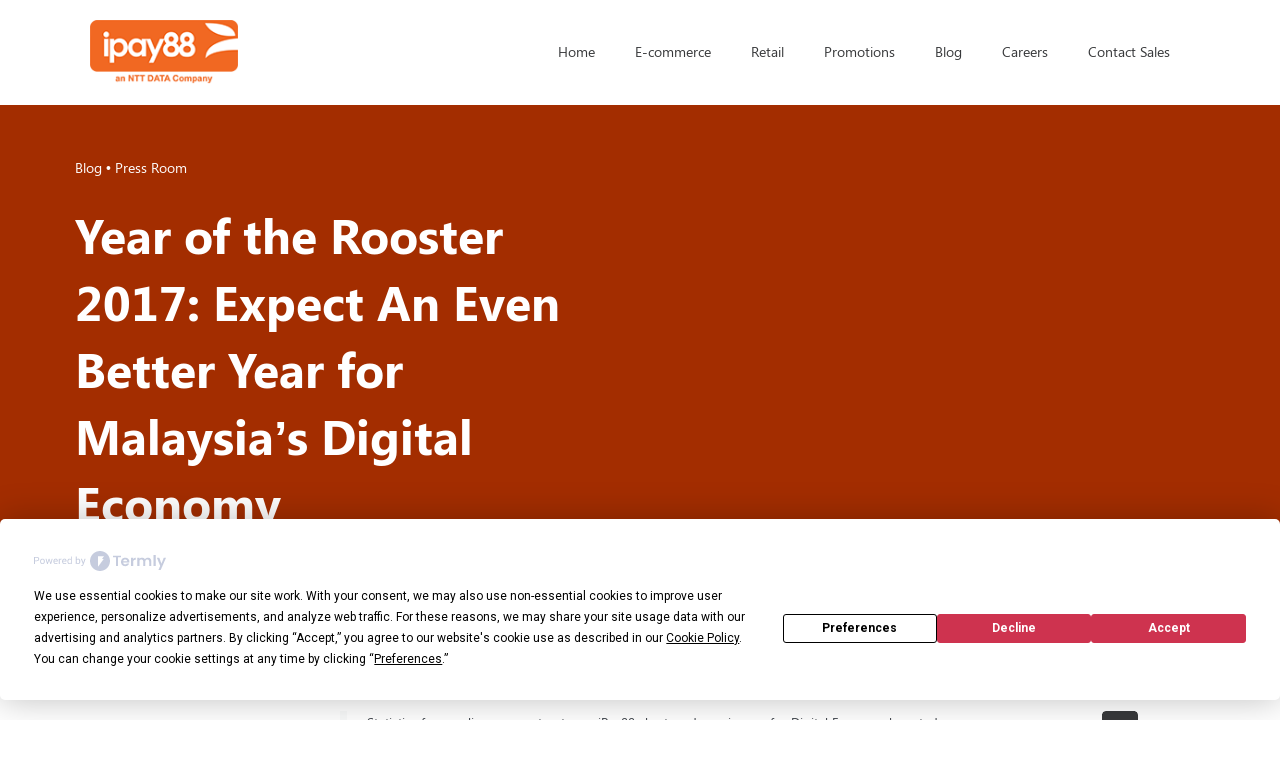

--- FILE ---
content_type: text/css; charset=utf-8
request_url: https://www.ipay88.com/wp-content/uploads/elementor/css/post-4055.css?ver=1742447467
body_size: -146
content:
.elementor-4055 .elementor-element.elementor-element-4c3327c .elementor-blockquote__content{font-size:13px;}.elementor-4055 .elementor-element.elementor-element-95475f5 > .elementor-widget-container{margin:25px 0px 0px 0px;}.elementor-4055 .elementor-element.elementor-element-a4f87d1 > .elementor-widget-container{margin:25px 0px 0px 0px;}@media(min-width:768px){.elementor-4055 .elementor-element.elementor-element-53f1598{width:50.496%;}.elementor-4055 .elementor-element.elementor-element-c0f8cd1{width:49.504%;}}

--- FILE ---
content_type: text/css; charset=utf-8
request_url: https://www.ipay88.com/wp-content/uploads/elementor/css/post-1049.css?ver=1742446616
body_size: 2032
content:
.elementor-1049 .elementor-element.elementor-element-f664525{--display:flex;--flex-direction:row;--container-widget-width:calc( ( 1 - var( --container-widget-flex-grow ) ) * 100% );--container-widget-height:100%;--container-widget-flex-grow:1;--container-widget-align-self:stretch;--flex-wrap-mobile:wrap;--align-items:stretch;--gap:0px 0px;--row-gap:0px;--column-gap:0px;--padding-top:50px;--padding-bottom:0px;--padding-left:20px;--padding-right:20px;}.elementor-1049 .elementor-element.elementor-element-f664525:not(.elementor-motion-effects-element-type-background), .elementor-1049 .elementor-element.elementor-element-f664525 > .elementor-motion-effects-container > .elementor-motion-effects-layer{background-color:#2660A2;}.elementor-1049 .elementor-element.elementor-element-77eacf9{--display:flex;--justify-content:center;}.elementor-1049 .elementor-element.elementor-element-196c7b9{--divider-border-style:solid;--divider-color:#FFFFFF;--divider-border-width:1px;}.elementor-1049 .elementor-element.elementor-element-196c7b9 .elementor-divider-separator{width:100%;}.elementor-1049 .elementor-element.elementor-element-196c7b9 .elementor-divider{padding-block-start:15px;padding-block-end:15px;}.elementor-1049 .elementor-element.elementor-element-9db3864{--display:flex;}.elementor-1049 .elementor-element.elementor-element-041430d > .elementor-widget-container{margin:0px 0px 16px 0px;}.elementor-1049 .elementor-element.elementor-element-041430d{text-align:center;}.elementor-1049 .elementor-element.elementor-element-041430d .elementor-heading-title{font-family:"Segoe UI", Sans-serif;font-size:18px;font-weight:600;color:#FFFFFF;}.elementor-1049 .elementor-element.elementor-element-0ff84ff > .elementor-widget-container{margin:-30px 0px 16px 0px;}.elementor-1049 .elementor-element.elementor-element-0ff84ff{text-align:center;}.elementor-1049 .elementor-element.elementor-element-0ff84ff .elementor-heading-title{font-family:"Segoe UI", Sans-serif;font-size:18px;color:#FFFFFF;}.elementor-1049 .elementor-element.elementor-element-1f28022{--display:flex;--justify-content:center;}.elementor-1049 .elementor-element.elementor-element-34bd44d{--divider-border-style:solid;--divider-color:#FFFFFF;--divider-border-width:1px;}.elementor-1049 .elementor-element.elementor-element-34bd44d .elementor-divider-separator{width:100%;}.elementor-1049 .elementor-element.elementor-element-34bd44d .elementor-divider{padding-block-start:15px;padding-block-end:15px;}.elementor-1049 .elementor-element.elementor-element-dfad9d7:not(.elementor-motion-effects-element-type-background), .elementor-1049 .elementor-element.elementor-element-dfad9d7 > .elementor-motion-effects-container > .elementor-motion-effects-layer{background-color:#2660A2;}.elementor-1049 .elementor-element.elementor-element-dfad9d7{transition:background 0.3s, border 0.3s, border-radius 0.3s, box-shadow 0.3s;padding:0px 20px 50px 20px;}.elementor-1049 .elementor-element.elementor-element-dfad9d7 > .elementor-background-overlay{transition:background 0.3s, border-radius 0.3s, opacity 0.3s;}.elementor-1049 .elementor-element.elementor-element-1621d2d > .elementor-element-populated{margin:0px 0px 0px 0px;--e-column-margin-right:0px;--e-column-margin-left:0px;padding:20px 20px 20px 20px;}.elementor-1049 .elementor-element.elementor-element-da60d56 > .elementor-widget-container{margin:0px 0px 16px 0px;}.elementor-1049 .elementor-element.elementor-element-da60d56 .elementor-heading-title{font-family:"Segoe UI", Sans-serif;font-size:18px;font-weight:600;color:#FFFFFF;}.elementor-1049 .elementor-element.elementor-element-69d9354 > .elementor-widget-container{margin:-20px 0px 0px 0px;}.elementor-1049 .elementor-element.elementor-element-69d9354 .elementor-icon-list-items:not(.elementor-inline-items) .elementor-icon-list-item:not(:last-child){padding-bottom:calc(4px/2);}.elementor-1049 .elementor-element.elementor-element-69d9354 .elementor-icon-list-items:not(.elementor-inline-items) .elementor-icon-list-item:not(:first-child){margin-top:calc(4px/2);}.elementor-1049 .elementor-element.elementor-element-69d9354 .elementor-icon-list-items.elementor-inline-items .elementor-icon-list-item{margin-right:calc(4px/2);margin-left:calc(4px/2);}.elementor-1049 .elementor-element.elementor-element-69d9354 .elementor-icon-list-items.elementor-inline-items{margin-right:calc(-4px/2);margin-left:calc(-4px/2);}body.rtl .elementor-1049 .elementor-element.elementor-element-69d9354 .elementor-icon-list-items.elementor-inline-items .elementor-icon-list-item:after{left:calc(-4px/2);}body:not(.rtl) .elementor-1049 .elementor-element.elementor-element-69d9354 .elementor-icon-list-items.elementor-inline-items .elementor-icon-list-item:after{right:calc(-4px/2);}.elementor-1049 .elementor-element.elementor-element-69d9354 .elementor-icon-list-icon i{color:#FFFFFF;transition:color 0.3s;}.elementor-1049 .elementor-element.elementor-element-69d9354 .elementor-icon-list-icon svg{fill:#FFFFFF;transition:fill 0.3s;}.elementor-1049 .elementor-element.elementor-element-69d9354{--e-icon-list-icon-size:16px;--e-icon-list-icon-align:center;--e-icon-list-icon-margin:0 calc(var(--e-icon-list-icon-size, 1em) * 0.125);--icon-vertical-offset:0px;}.elementor-1049 .elementor-element.elementor-element-69d9354 .elementor-icon-list-icon{padding-right:16px;}.elementor-1049 .elementor-element.elementor-element-69d9354 .elementor-icon-list-item > .elementor-icon-list-text, .elementor-1049 .elementor-element.elementor-element-69d9354 .elementor-icon-list-item > a{font-family:"Segoe UI", Sans-serif;font-size:16px;}.elementor-1049 .elementor-element.elementor-element-69d9354 .elementor-icon-list-text{color:#FFFFFF;transition:color 0.3s;}.elementor-1049 .elementor-element.elementor-element-2008032 > .elementor-widget-container{margin:0px 0px 16px 0px;}.elementor-1049 .elementor-element.elementor-element-2008032 .elementor-heading-title{font-family:"Segoe UI", Sans-serif;font-size:18px;font-weight:600;color:#FFFFFF;}.elementor-1049 .elementor-element.elementor-element-b2d47fa > .elementor-widget-container{margin:-20px 0px 0px 0px;}.elementor-1049 .elementor-element.elementor-element-b2d47fa .elementor-icon-list-items:not(.elementor-inline-items) .elementor-icon-list-item:not(:last-child){padding-bottom:calc(4px/2);}.elementor-1049 .elementor-element.elementor-element-b2d47fa .elementor-icon-list-items:not(.elementor-inline-items) .elementor-icon-list-item:not(:first-child){margin-top:calc(4px/2);}.elementor-1049 .elementor-element.elementor-element-b2d47fa .elementor-icon-list-items.elementor-inline-items .elementor-icon-list-item{margin-right:calc(4px/2);margin-left:calc(4px/2);}.elementor-1049 .elementor-element.elementor-element-b2d47fa .elementor-icon-list-items.elementor-inline-items{margin-right:calc(-4px/2);margin-left:calc(-4px/2);}body.rtl .elementor-1049 .elementor-element.elementor-element-b2d47fa .elementor-icon-list-items.elementor-inline-items .elementor-icon-list-item:after{left:calc(-4px/2);}body:not(.rtl) .elementor-1049 .elementor-element.elementor-element-b2d47fa .elementor-icon-list-items.elementor-inline-items .elementor-icon-list-item:after{right:calc(-4px/2);}.elementor-1049 .elementor-element.elementor-element-b2d47fa .elementor-icon-list-icon i{color:#FFFFFF;transition:color 0.3s;}.elementor-1049 .elementor-element.elementor-element-b2d47fa .elementor-icon-list-icon svg{fill:#FFFFFF;transition:fill 0.3s;}.elementor-1049 .elementor-element.elementor-element-b2d47fa{--e-icon-list-icon-size:16px;--e-icon-list-icon-align:center;--e-icon-list-icon-margin:0 calc(var(--e-icon-list-icon-size, 1em) * 0.125);--icon-vertical-offset:0px;}.elementor-1049 .elementor-element.elementor-element-b2d47fa .elementor-icon-list-icon{padding-right:16px;}.elementor-1049 .elementor-element.elementor-element-b2d47fa .elementor-icon-list-item > .elementor-icon-list-text, .elementor-1049 .elementor-element.elementor-element-b2d47fa .elementor-icon-list-item > a{font-family:"Segoe UI", Sans-serif;font-size:16px;}.elementor-1049 .elementor-element.elementor-element-b2d47fa .elementor-icon-list-text{color:#FFFFFF;transition:color 0.3s;}.elementor-1049 .elementor-element.elementor-element-1aa2c22 > .elementor-element-populated{margin:0px 0px 0px 0px;--e-column-margin-right:0px;--e-column-margin-left:0px;padding:20px 20px 20px 20px;}.elementor-1049 .elementor-element.elementor-element-a983c0a > .elementor-widget-container{margin:0px 0px 16px 0px;}.elementor-1049 .elementor-element.elementor-element-a983c0a .elementor-heading-title{font-family:"Segoe UI", Sans-serif;font-size:18px;font-weight:600;color:#FFFFFF;}.elementor-1049 .elementor-element.elementor-element-15951d4 > .elementor-widget-container{margin:-20px 0px 0px 0px;}.elementor-1049 .elementor-element.elementor-element-15951d4 .elementor-icon-list-items:not(.elementor-inline-items) .elementor-icon-list-item:not(:last-child){padding-bottom:calc(4px/2);}.elementor-1049 .elementor-element.elementor-element-15951d4 .elementor-icon-list-items:not(.elementor-inline-items) .elementor-icon-list-item:not(:first-child){margin-top:calc(4px/2);}.elementor-1049 .elementor-element.elementor-element-15951d4 .elementor-icon-list-items.elementor-inline-items .elementor-icon-list-item{margin-right:calc(4px/2);margin-left:calc(4px/2);}.elementor-1049 .elementor-element.elementor-element-15951d4 .elementor-icon-list-items.elementor-inline-items{margin-right:calc(-4px/2);margin-left:calc(-4px/2);}body.rtl .elementor-1049 .elementor-element.elementor-element-15951d4 .elementor-icon-list-items.elementor-inline-items .elementor-icon-list-item:after{left:calc(-4px/2);}body:not(.rtl) .elementor-1049 .elementor-element.elementor-element-15951d4 .elementor-icon-list-items.elementor-inline-items .elementor-icon-list-item:after{right:calc(-4px/2);}.elementor-1049 .elementor-element.elementor-element-15951d4 .elementor-icon-list-icon i{color:#FFFFFF;transition:color 0.3s;}.elementor-1049 .elementor-element.elementor-element-15951d4 .elementor-icon-list-icon svg{fill:#FFFFFF;transition:fill 0.3s;}.elementor-1049 .elementor-element.elementor-element-15951d4{--e-icon-list-icon-size:16px;--e-icon-list-icon-align:center;--e-icon-list-icon-margin:0 calc(var(--e-icon-list-icon-size, 1em) * 0.125);--icon-vertical-offset:0px;}.elementor-1049 .elementor-element.elementor-element-15951d4 .elementor-icon-list-icon{padding-right:16px;}.elementor-1049 .elementor-element.elementor-element-15951d4 .elementor-icon-list-item > .elementor-icon-list-text, .elementor-1049 .elementor-element.elementor-element-15951d4 .elementor-icon-list-item > a{font-family:"Segoe UI", Sans-serif;font-size:16px;}.elementor-1049 .elementor-element.elementor-element-15951d4 .elementor-icon-list-text{color:#FFFFFF;transition:color 0.3s;}.elementor-1049 .elementor-element.elementor-element-2670f79 > .elementor-widget-container{margin:0px 0px 16px 0px;}.elementor-1049 .elementor-element.elementor-element-2670f79 .elementor-heading-title{font-family:"Segoe UI", Sans-serif;font-size:18px;font-weight:600;color:#FFFFFF;}.elementor-1049 .elementor-element.elementor-element-5668c9e > .elementor-widget-container{margin:-20px 0px 0px 0px;}.elementor-1049 .elementor-element.elementor-element-5668c9e .elementor-icon-list-items:not(.elementor-inline-items) .elementor-icon-list-item:not(:last-child){padding-bottom:calc(4px/2);}.elementor-1049 .elementor-element.elementor-element-5668c9e .elementor-icon-list-items:not(.elementor-inline-items) .elementor-icon-list-item:not(:first-child){margin-top:calc(4px/2);}.elementor-1049 .elementor-element.elementor-element-5668c9e .elementor-icon-list-items.elementor-inline-items .elementor-icon-list-item{margin-right:calc(4px/2);margin-left:calc(4px/2);}.elementor-1049 .elementor-element.elementor-element-5668c9e .elementor-icon-list-items.elementor-inline-items{margin-right:calc(-4px/2);margin-left:calc(-4px/2);}body.rtl .elementor-1049 .elementor-element.elementor-element-5668c9e .elementor-icon-list-items.elementor-inline-items .elementor-icon-list-item:after{left:calc(-4px/2);}body:not(.rtl) .elementor-1049 .elementor-element.elementor-element-5668c9e .elementor-icon-list-items.elementor-inline-items .elementor-icon-list-item:after{right:calc(-4px/2);}.elementor-1049 .elementor-element.elementor-element-5668c9e .elementor-icon-list-icon i{color:#FFFFFF;transition:color 0.3s;}.elementor-1049 .elementor-element.elementor-element-5668c9e .elementor-icon-list-icon svg{fill:#FFFFFF;transition:fill 0.3s;}.elementor-1049 .elementor-element.elementor-element-5668c9e{--e-icon-list-icon-size:16px;--e-icon-list-icon-align:center;--e-icon-list-icon-margin:0 calc(var(--e-icon-list-icon-size, 1em) * 0.125);--icon-vertical-offset:0px;}.elementor-1049 .elementor-element.elementor-element-5668c9e .elementor-icon-list-icon{padding-right:16px;}.elementor-1049 .elementor-element.elementor-element-5668c9e .elementor-icon-list-item > .elementor-icon-list-text, .elementor-1049 .elementor-element.elementor-element-5668c9e .elementor-icon-list-item > a{font-family:"Segoe UI", Sans-serif;font-size:16px;}.elementor-1049 .elementor-element.elementor-element-5668c9e .elementor-icon-list-text{color:#FFFFFF;transition:color 0.3s;}.elementor-1049 .elementor-element.elementor-element-e4adb8b > .elementor-element-populated{margin:0px 0px 0px 0px;--e-column-margin-right:0px;--e-column-margin-left:0px;padding:20px 20px 20px 20px;}.elementor-1049 .elementor-element.elementor-element-d5681dd > .elementor-widget-container{margin:0px 0px 16px 0px;}.elementor-1049 .elementor-element.elementor-element-d5681dd .elementor-heading-title{font-family:"Segoe UI", Sans-serif;font-size:18px;font-weight:600;color:#FFFFFF;}.elementor-1049 .elementor-element.elementor-element-bc291b3 > .elementor-widget-container{margin:-20px 0px 0px 0px;}.elementor-1049 .elementor-element.elementor-element-bc291b3 .elementor-icon-list-items:not(.elementor-inline-items) .elementor-icon-list-item:not(:last-child){padding-bottom:calc(4px/2);}.elementor-1049 .elementor-element.elementor-element-bc291b3 .elementor-icon-list-items:not(.elementor-inline-items) .elementor-icon-list-item:not(:first-child){margin-top:calc(4px/2);}.elementor-1049 .elementor-element.elementor-element-bc291b3 .elementor-icon-list-items.elementor-inline-items .elementor-icon-list-item{margin-right:calc(4px/2);margin-left:calc(4px/2);}.elementor-1049 .elementor-element.elementor-element-bc291b3 .elementor-icon-list-items.elementor-inline-items{margin-right:calc(-4px/2);margin-left:calc(-4px/2);}body.rtl .elementor-1049 .elementor-element.elementor-element-bc291b3 .elementor-icon-list-items.elementor-inline-items .elementor-icon-list-item:after{left:calc(-4px/2);}body:not(.rtl) .elementor-1049 .elementor-element.elementor-element-bc291b3 .elementor-icon-list-items.elementor-inline-items .elementor-icon-list-item:after{right:calc(-4px/2);}.elementor-1049 .elementor-element.elementor-element-bc291b3 .elementor-icon-list-icon i{color:#FFFFFF;transition:color 0.3s;}.elementor-1049 .elementor-element.elementor-element-bc291b3 .elementor-icon-list-icon svg{fill:#FFFFFF;transition:fill 0.3s;}.elementor-1049 .elementor-element.elementor-element-bc291b3{--e-icon-list-icon-size:16px;--e-icon-list-icon-align:center;--e-icon-list-icon-margin:0 calc(var(--e-icon-list-icon-size, 1em) * 0.125);--icon-vertical-offset:0px;}.elementor-1049 .elementor-element.elementor-element-bc291b3 .elementor-icon-list-icon{padding-right:16px;}.elementor-1049 .elementor-element.elementor-element-bc291b3 .elementor-icon-list-item > .elementor-icon-list-text, .elementor-1049 .elementor-element.elementor-element-bc291b3 .elementor-icon-list-item > a{font-family:"Segoe UI", Sans-serif;font-size:16px;}.elementor-1049 .elementor-element.elementor-element-bc291b3 .elementor-icon-list-text{color:#FFFFFF;transition:color 0.3s;}.elementor-1049 .elementor-element.elementor-element-df2eccd > .elementor-widget-container{margin:0px 0px 16px 0px;}.elementor-1049 .elementor-element.elementor-element-df2eccd .elementor-heading-title{font-family:"Segoe UI", Sans-serif;font-size:18px;font-weight:600;color:#FFFFFF;}.elementor-1049 .elementor-element.elementor-element-f470357 > .elementor-widget-container{margin:-20px 0px 0px 0px;}.elementor-1049 .elementor-element.elementor-element-f470357 .elementor-icon-list-items:not(.elementor-inline-items) .elementor-icon-list-item:not(:last-child){padding-bottom:calc(4px/2);}.elementor-1049 .elementor-element.elementor-element-f470357 .elementor-icon-list-items:not(.elementor-inline-items) .elementor-icon-list-item:not(:first-child){margin-top:calc(4px/2);}.elementor-1049 .elementor-element.elementor-element-f470357 .elementor-icon-list-items.elementor-inline-items .elementor-icon-list-item{margin-right:calc(4px/2);margin-left:calc(4px/2);}.elementor-1049 .elementor-element.elementor-element-f470357 .elementor-icon-list-items.elementor-inline-items{margin-right:calc(-4px/2);margin-left:calc(-4px/2);}body.rtl .elementor-1049 .elementor-element.elementor-element-f470357 .elementor-icon-list-items.elementor-inline-items .elementor-icon-list-item:after{left:calc(-4px/2);}body:not(.rtl) .elementor-1049 .elementor-element.elementor-element-f470357 .elementor-icon-list-items.elementor-inline-items .elementor-icon-list-item:after{right:calc(-4px/2);}.elementor-1049 .elementor-element.elementor-element-f470357 .elementor-icon-list-icon i{color:#FFFFFF;transition:color 0.3s;}.elementor-1049 .elementor-element.elementor-element-f470357 .elementor-icon-list-icon svg{fill:#FFFFFF;transition:fill 0.3s;}.elementor-1049 .elementor-element.elementor-element-f470357{--e-icon-list-icon-size:16px;--e-icon-list-icon-align:center;--e-icon-list-icon-margin:0 calc(var(--e-icon-list-icon-size, 1em) * 0.125);--icon-vertical-offset:0px;}.elementor-1049 .elementor-element.elementor-element-f470357 .elementor-icon-list-icon{padding-right:16px;}.elementor-1049 .elementor-element.elementor-element-f470357 .elementor-icon-list-item > .elementor-icon-list-text, .elementor-1049 .elementor-element.elementor-element-f470357 .elementor-icon-list-item > a{font-family:"Segoe UI", Sans-serif;font-size:16px;}.elementor-1049 .elementor-element.elementor-element-f470357 .elementor-icon-list-text{color:#FFFFFF;transition:color 0.3s;}.elementor-1049 .elementor-element.elementor-element-4c1141e > .elementor-widget-container{margin:0px 0px 16px 0px;}.elementor-1049 .elementor-element.elementor-element-4c1141e .elementor-heading-title{font-family:"Segoe UI", Sans-serif;font-size:18px;font-weight:600;color:#FFFFFF;}.elementor-1049 .elementor-element.elementor-element-0f39ada > .elementor-widget-container{margin:-20px 0px 0px 0px;}.elementor-1049 .elementor-element.elementor-element-0f39ada .elementor-icon-list-items:not(.elementor-inline-items) .elementor-icon-list-item:not(:last-child){padding-bottom:calc(4px/2);}.elementor-1049 .elementor-element.elementor-element-0f39ada .elementor-icon-list-items:not(.elementor-inline-items) .elementor-icon-list-item:not(:first-child){margin-top:calc(4px/2);}.elementor-1049 .elementor-element.elementor-element-0f39ada .elementor-icon-list-items.elementor-inline-items .elementor-icon-list-item{margin-right:calc(4px/2);margin-left:calc(4px/2);}.elementor-1049 .elementor-element.elementor-element-0f39ada .elementor-icon-list-items.elementor-inline-items{margin-right:calc(-4px/2);margin-left:calc(-4px/2);}body.rtl .elementor-1049 .elementor-element.elementor-element-0f39ada .elementor-icon-list-items.elementor-inline-items .elementor-icon-list-item:after{left:calc(-4px/2);}body:not(.rtl) .elementor-1049 .elementor-element.elementor-element-0f39ada .elementor-icon-list-items.elementor-inline-items .elementor-icon-list-item:after{right:calc(-4px/2);}.elementor-1049 .elementor-element.elementor-element-0f39ada .elementor-icon-list-icon i{color:#FFFFFF;transition:color 0.3s;}.elementor-1049 .elementor-element.elementor-element-0f39ada .elementor-icon-list-icon svg{fill:#FFFFFF;transition:fill 0.3s;}.elementor-1049 .elementor-element.elementor-element-0f39ada{--e-icon-list-icon-size:16px;--e-icon-list-icon-align:center;--e-icon-list-icon-margin:0 calc(var(--e-icon-list-icon-size, 1em) * 0.125);--icon-vertical-offset:0px;}.elementor-1049 .elementor-element.elementor-element-0f39ada .elementor-icon-list-icon{padding-right:16px;}.elementor-1049 .elementor-element.elementor-element-0f39ada .elementor-icon-list-item > .elementor-icon-list-text, .elementor-1049 .elementor-element.elementor-element-0f39ada .elementor-icon-list-item > a{font-family:"Segoe UI", Sans-serif;font-size:16px;}.elementor-1049 .elementor-element.elementor-element-0f39ada .elementor-icon-list-text{color:#FFFFFF;transition:color 0.3s;}.elementor-1049 .elementor-element.elementor-element-511bf1c > .elementor-element-populated{margin:0px 0px 0px 0px;--e-column-margin-right:0px;--e-column-margin-left:0px;padding:20px 20px 20px 20px;}.elementor-1049 .elementor-element.elementor-element-894c1ca > .elementor-widget-container{margin:0px 0px 16px 0px;}.elementor-1049 .elementor-element.elementor-element-894c1ca .elementor-heading-title{font-family:"Segoe UI", Sans-serif;font-size:18px;font-weight:600;color:#FFFFFF;}.elementor-1049 .elementor-element.elementor-element-3c89b58 > .elementor-widget-container{margin:-20px 0px 0px 0px;}.elementor-1049 .elementor-element.elementor-element-3c89b58 .elementor-icon-list-items:not(.elementor-inline-items) .elementor-icon-list-item:not(:last-child){padding-bottom:calc(4px/2);}.elementor-1049 .elementor-element.elementor-element-3c89b58 .elementor-icon-list-items:not(.elementor-inline-items) .elementor-icon-list-item:not(:first-child){margin-top:calc(4px/2);}.elementor-1049 .elementor-element.elementor-element-3c89b58 .elementor-icon-list-items.elementor-inline-items .elementor-icon-list-item{margin-right:calc(4px/2);margin-left:calc(4px/2);}.elementor-1049 .elementor-element.elementor-element-3c89b58 .elementor-icon-list-items.elementor-inline-items{margin-right:calc(-4px/2);margin-left:calc(-4px/2);}body.rtl .elementor-1049 .elementor-element.elementor-element-3c89b58 .elementor-icon-list-items.elementor-inline-items .elementor-icon-list-item:after{left:calc(-4px/2);}body:not(.rtl) .elementor-1049 .elementor-element.elementor-element-3c89b58 .elementor-icon-list-items.elementor-inline-items .elementor-icon-list-item:after{right:calc(-4px/2);}.elementor-1049 .elementor-element.elementor-element-3c89b58 .elementor-icon-list-icon i{color:#FFFFFF;transition:color 0.3s;}.elementor-1049 .elementor-element.elementor-element-3c89b58 .elementor-icon-list-icon svg{fill:#FFFFFF;transition:fill 0.3s;}.elementor-1049 .elementor-element.elementor-element-3c89b58{--e-icon-list-icon-size:16px;--e-icon-list-icon-align:center;--e-icon-list-icon-margin:0 calc(var(--e-icon-list-icon-size, 1em) * 0.125);--icon-vertical-offset:0px;}.elementor-1049 .elementor-element.elementor-element-3c89b58 .elementor-icon-list-icon{padding-right:16px;}.elementor-1049 .elementor-element.elementor-element-3c89b58 .elementor-icon-list-item > .elementor-icon-list-text, .elementor-1049 .elementor-element.elementor-element-3c89b58 .elementor-icon-list-item > a{font-family:"Segoe UI", Sans-serif;font-size:16px;}.elementor-1049 .elementor-element.elementor-element-3c89b58 .elementor-icon-list-text{color:#FFFFFF;transition:color 0.3s;}.elementor-1049 .elementor-element.elementor-element-e6fcef8 > .elementor-widget-container{margin:0px 0px 16px 0px;}.elementor-1049 .elementor-element.elementor-element-e6fcef8 .elementor-heading-title{font-family:"Segoe UI", Sans-serif;font-size:18px;font-weight:600;color:#FFFFFF;}.elementor-1049 .elementor-element.elementor-element-5d3357c{--grid-template-columns:repeat(0, auto);--icon-size:16px;--grid-column-gap:16px;--grid-row-gap:0px;}.elementor-1049 .elementor-element.elementor-element-5d3357c .elementor-widget-container{text-align:left;}.elementor-1049 .elementor-element.elementor-element-5d3357c > .elementor-widget-container{margin:-30px 0px 0px 0px;}.elementor-1049 .elementor-element.elementor-element-5d3357c .elementor-social-icon{background-color:#0F1C50;--icon-padding:0.4em;}.elementor-1049 .elementor-element.elementor-element-5d3357c .elementor-social-icon i{color:#FFFFFF;}.elementor-1049 .elementor-element.elementor-element-5d3357c .elementor-social-icon svg{fill:#FFFFFF;}.elementor-1049 .elementor-element.elementor-element-5d3357c .elementor-icon{border-radius:50px 50px 50px 50px;}.elementor-1049 .elementor-element.elementor-element-13dfc58 > .elementor-element-populated{margin:0px 0px 0px 0px;--e-column-margin-right:0px;--e-column-margin-left:0px;}.elementor-1049 .elementor-element.elementor-element-1643f9c{width:auto;max-width:auto;}.elementor-1049 .elementor-element.elementor-element-8f4e339:not(.elementor-motion-effects-element-type-background), .elementor-1049 .elementor-element.elementor-element-8f4e339 > .elementor-motion-effects-container > .elementor-motion-effects-layer{background-color:#0F1C50;}.elementor-1049 .elementor-element.elementor-element-8f4e339{border-style:solid;border-width:1px 0px 0px 0px;border-color:#262D39;transition:background 0.3s, border 0.3s, border-radius 0.3s, box-shadow 0.3s;padding:20px 0px 20px 0px;}.elementor-1049 .elementor-element.elementor-element-8f4e339 > .elementor-background-overlay{transition:background 0.3s, border-radius 0.3s, opacity 0.3s;}.elementor-1049 .elementor-element.elementor-element-29452ee .hfe-copyright-wrapper a, .elementor-1049 .elementor-element.elementor-element-29452ee .hfe-copyright-wrapper{color:#CBD2DE;}.elementor-1049 .elementor-element.elementor-element-29452ee .hfe-copyright-wrapper, .elementor-1049 .elementor-element.elementor-element-29452ee .hfe-copyright-wrapper a{font-family:"Segoe UI", Sans-serif;font-size:0.9em;}.elementor-1049 .elementor-element.elementor-element-e22ec7f .hfe-copyright-wrapper{text-align:right;}.elementor-1049 .elementor-element.elementor-element-e22ec7f .hfe-copyright-wrapper a, .elementor-1049 .elementor-element.elementor-element-e22ec7f .hfe-copyright-wrapper{color:#CBD2DE;}.elementor-1049 .elementor-element.elementor-element-e22ec7f .hfe-copyright-wrapper, .elementor-1049 .elementor-element.elementor-element-e22ec7f .hfe-copyright-wrapper a{font-family:"Segoe UI", Sans-serif;font-size:0.9em;}@media(max-width:1024px){.elementor-1049 .elementor-element.elementor-element-f664525{--padding-top:20px;--padding-bottom:20px;--padding-left:40px;--padding-right:40px;}.elementor-1049 .elementor-element.elementor-element-dfad9d7{padding:0px 40px 80px 40px;}.elementor-1049 .elementor-element.elementor-element-1621d2d > .elementor-element-populated{margin:0px 80px 0px 0px;--e-column-margin-right:80px;--e-column-margin-left:0px;}.elementor-1049 .elementor-element.elementor-element-1aa2c22 > .elementor-element-populated{margin:0px 80px 0px 0px;--e-column-margin-right:80px;--e-column-margin-left:0px;}.elementor-1049 .elementor-element.elementor-element-e4adb8b > .elementor-element-populated{margin:0px 80px 0px 0px;--e-column-margin-right:80px;--e-column-margin-left:0px;}.elementor-1049 .elementor-element.elementor-element-511bf1c > .elementor-element-populated{margin:0px 80px 0px 0px;--e-column-margin-right:80px;--e-column-margin-left:0px;}.elementor-1049 .elementor-element.elementor-element-3077a1c{padding:0px 40px 80px 40px;}.elementor-1049 .elementor-element.elementor-element-13dfc58 > .elementor-element-populated{margin:0px 80px 0px 0px;--e-column-margin-right:80px;--e-column-margin-left:0px;}.elementor-1049 .elementor-element.elementor-element-8f4e339{padding:40px 40px 40px 40px;}}@media(max-width:767px){.elementor-1049 .elementor-element.elementor-element-f664525{--padding-top:0px;--padding-bottom:0px;--padding-left:24px;--padding-right:24px;}.elementor-1049 .elementor-element.elementor-element-77eacf9{--width:20%;}.elementor-1049 .elementor-element.elementor-element-9db3864{--width:60%;}.elementor-1049 .elementor-element.elementor-element-041430d > .elementor-widget-container{margin:0px 0px 0px 0px;}.elementor-1049 .elementor-element.elementor-element-0ff84ff > .elementor-widget-container{margin:-10px 0px 0px 0px;}.elementor-1049 .elementor-element.elementor-element-1f28022{--width:20%;}.elementor-1049 .elementor-element.elementor-element-dfad9d7{padding:0px 24px 64px 24px;}.elementor-1049 .elementor-element.elementor-element-1621d2d > .elementor-element-populated{margin:0px 16px 0px 0px;--e-column-margin-right:16px;--e-column-margin-left:0px;padding:10px 10px 10px 10px;}.elementor-1049 .elementor-element.elementor-element-da60d56 > .elementor-widget-container{margin:0px 0px 0px 0px;}.elementor-1049 .elementor-element.elementor-element-69d9354 > .elementor-widget-container{margin:-5px 0px 0px 0px;}.elementor-1049 .elementor-element.elementor-element-2008032 > .elementor-widget-container{margin:0px 0px 0px 0px;}.elementor-1049 .elementor-element.elementor-element-b2d47fa > .elementor-widget-container{margin:-5px 0px 0px 0px;}.elementor-1049 .elementor-element.elementor-element-1aa2c22 > .elementor-element-populated{margin:0px 16px 0px 0px;--e-column-margin-right:16px;--e-column-margin-left:0px;padding:10px 10px 10px 10px;}.elementor-1049 .elementor-element.elementor-element-a983c0a > .elementor-widget-container{margin:0px 0px 0px 0px;}.elementor-1049 .elementor-element.elementor-element-15951d4 > .elementor-widget-container{margin:-5px 0px 0px 0px;}.elementor-1049 .elementor-element.elementor-element-2670f79 > .elementor-widget-container{margin:0px 0px 0px 0px;}.elementor-1049 .elementor-element.elementor-element-5668c9e > .elementor-widget-container{margin:-5px 0px 0px 0px;}.elementor-1049 .elementor-element.elementor-element-e4adb8b > .elementor-element-populated{margin:0px 16px 0px 0px;--e-column-margin-right:16px;--e-column-margin-left:0px;padding:10px 10px 10px 10px;}.elementor-1049 .elementor-element.elementor-element-d5681dd > .elementor-widget-container{margin:0px 0px 0px 0px;}.elementor-1049 .elementor-element.elementor-element-bc291b3 > .elementor-widget-container{margin:-5px 0px 0px 0px;}.elementor-1049 .elementor-element.elementor-element-df2eccd > .elementor-widget-container{margin:0px 0px 0px 0px;}.elementor-1049 .elementor-element.elementor-element-f470357 > .elementor-widget-container{margin:-5px 0px 0px 0px;}.elementor-1049 .elementor-element.elementor-element-4c1141e > .elementor-widget-container{margin:0px 0px 0px 0px;}.elementor-1049 .elementor-element.elementor-element-0f39ada > .elementor-widget-container{margin:-5px 0px 0px 0px;}.elementor-1049 .elementor-element.elementor-element-511bf1c > .elementor-element-populated{margin:0px 16px 0px 0px;--e-column-margin-right:16px;--e-column-margin-left:0px;padding:10px 10px 10px 10px;}.elementor-1049 .elementor-element.elementor-element-894c1ca > .elementor-widget-container{margin:0px 0px 0px 0px;}.elementor-1049 .elementor-element.elementor-element-3c89b58 > .elementor-widget-container{margin:-5px 0px 0px 0px;}.elementor-1049 .elementor-element.elementor-element-e6fcef8 > .elementor-widget-container{margin:0px 0px 0px 0px;}.elementor-1049 .elementor-element.elementor-element-5d3357c > .elementor-widget-container{margin:-5px 0px 0px 0px;}.elementor-1049 .elementor-element.elementor-element-3077a1c{padding:0px 0px 0px 0px;}.elementor-1049 .elementor-element.elementor-element-13dfc58 > .elementor-element-populated{margin:0px 0px 0px 0px;--e-column-margin-right:0px;--e-column-margin-left:0px;padding:0px 0px 0px 0px;}.elementor-1049 .elementor-element.elementor-element-8f4e339{padding:40px 80px 40px 80px;}.elementor-1049 .elementor-element.elementor-element-29452ee .hfe-copyright-wrapper{text-align:center;}.elementor-1049 .elementor-element.elementor-element-e22ec7f .hfe-copyright-wrapper{text-align:center;}}@media(min-width:768px){.elementor-1049 .elementor-element.elementor-element-77eacf9{--width:20%;}.elementor-1049 .elementor-element.elementor-element-9db3864{--width:60%;}.elementor-1049 .elementor-element.elementor-element-1f28022{--width:20%;}.elementor-1049 .elementor-element.elementor-element-13dfc58{width:100%;}}@media(max-width:1024px) and (min-width:768px){.elementor-1049 .elementor-element.elementor-element-1621d2d{width:50%;}.elementor-1049 .elementor-element.elementor-element-1aa2c22{width:50%;}.elementor-1049 .elementor-element.elementor-element-e4adb8b{width:50%;}.elementor-1049 .elementor-element.elementor-element-511bf1c{width:50%;}.elementor-1049 .elementor-element.elementor-element-13dfc58{width:50%;}}/* Start Custom Fonts CSS */@font-face {
	font-family: 'Segoe UI';
	font-style: italic;
	font-weight: bold;
	font-display: auto;
	src: url('https://www.ipay88.com/wp-content/uploads/2022/12/Segoe-UI-Bold-Italic.ttf') format('truetype');
}
@font-face {
	font-family: 'Segoe UI';
	font-style: normal;
	font-weight: bold;
	font-display: auto;
	src: url('https://www.ipay88.com/wp-content/uploads/2022/12/Segoe-UI-Bold.ttf') format('truetype');
}
@font-face {
	font-family: 'Segoe UI';
	font-style: normal;
	font-weight: normal;
	font-display: auto;
	src: url('https://www.ipay88.com/wp-content/uploads/2022/12/Segoe-UI.ttf') format('truetype');
}
@font-face {
	font-family: 'Segoe UI';
	font-style: italic;
	font-weight: normal;
	font-display: auto;
	src: url('https://www.ipay88.com/wp-content/uploads/2022/12/Segoe-UI-Italic.ttf') format('truetype');
}
/* End Custom Fonts CSS */

--- FILE ---
content_type: text/css; charset=utf-8
request_url: https://www.ipay88.com/wp-content/uploads/elementor/css/post-17250.css?ver=1742440790
body_size: 2036
content:
.elementor-17250 .elementor-element.elementor-element-b637ca4:not(.elementor-motion-effects-element-type-background), .elementor-17250 .elementor-element.elementor-element-b637ca4 > .elementor-motion-effects-container > .elementor-motion-effects-layer{background-color:#FFFFFF;}.elementor-17250 .elementor-element.elementor-element-b637ca4{transition:background 0.3s, border 0.3s, border-radius 0.3s, box-shadow 0.3s;}.elementor-17250 .elementor-element.elementor-element-b637ca4 > .elementor-background-overlay{transition:background 0.3s, border-radius 0.3s, opacity 0.3s;}.elementor-bc-flex-widget .elementor-17250 .elementor-element.elementor-element-278a5d0.elementor-column .elementor-widget-wrap{align-items:center;}.elementor-17250 .elementor-element.elementor-element-278a5d0.elementor-column.elementor-element[data-element_type="column"] > .elementor-widget-wrap.elementor-element-populated{align-content:center;align-items:center;}.elementor-bc-flex-widget .elementor-17250 .elementor-element.elementor-element-a3e062c.elementor-column .elementor-widget-wrap{align-items:center;}.elementor-17250 .elementor-element.elementor-element-a3e062c.elementor-column.elementor-element[data-element_type="column"] > .elementor-widget-wrap.elementor-element-populated{align-content:center;align-items:center;}.elementor-17250 .elementor-element.elementor-element-044261c .elementor-menu-toggle{margin-left:auto;background-color:#FFFFFF;}.elementor-17250 .elementor-element.elementor-element-044261c .elementor-nav-menu .elementor-item{font-family:"Segoe UI", Sans-serif;}.elementor-17250 .elementor-element.elementor-element-044261c .elementor-nav-menu--main .elementor-item{color:#38393B;fill:#38393B;}.elementor-17250 .elementor-element.elementor-element-044261c .elementor-nav-menu--main .elementor-item:hover,
					.elementor-17250 .elementor-element.elementor-element-044261c .elementor-nav-menu--main .elementor-item.elementor-item-active,
					.elementor-17250 .elementor-element.elementor-element-044261c .elementor-nav-menu--main .elementor-item.highlighted,
					.elementor-17250 .elementor-element.elementor-element-044261c .elementor-nav-menu--main .elementor-item:focus{color:#A32D00;fill:#A32D00;}.elementor-17250 .elementor-element.elementor-element-044261c .elementor-nav-menu--dropdown a:hover,
					.elementor-17250 .elementor-element.elementor-element-044261c .elementor-nav-menu--dropdown a.elementor-item-active,
					.elementor-17250 .elementor-element.elementor-element-044261c .elementor-nav-menu--dropdown a.highlighted,
					.elementor-17250 .elementor-element.elementor-element-044261c .elementor-menu-toggle:hover{color:#FFFFFF;}.elementor-17250 .elementor-element.elementor-element-044261c .elementor-nav-menu--dropdown a:hover,
					.elementor-17250 .elementor-element.elementor-element-044261c .elementor-nav-menu--dropdown a.elementor-item-active,
					.elementor-17250 .elementor-element.elementor-element-044261c .elementor-nav-menu--dropdown a.highlighted{background-color:#F26722;}.elementor-17250 .elementor-element.elementor-element-044261c .elementor-nav-menu--dropdown a.elementor-item-active{color:#FFFFFF;background-color:#F26722;}.elementor-17250 .elementor-element.elementor-element-044261c .elementor-nav-menu--dropdown .elementor-item, .elementor-17250 .elementor-element.elementor-element-044261c .elementor-nav-menu--dropdown  .elementor-sub-item{font-family:"Segoe UI", Sans-serif;}.elementor-17250 .elementor-element.elementor-element-044261c div.elementor-menu-toggle{color:#F26722;}.elementor-17250 .elementor-element.elementor-element-044261c div.elementor-menu-toggle svg{fill:#F26722;}.elementor-17250 .elementor-element.elementor-element-044261c div.elementor-menu-toggle:hover{color:#FFFFFF;}.elementor-17250 .elementor-element.elementor-element-044261c div.elementor-menu-toggle:hover svg{fill:#FFFFFF;}.elementor-17250 .elementor-element.elementor-element-044261c .elementor-menu-toggle:hover{background-color:#F26722;}.elementor-17250 .elementor-element.elementor-element-e6dab25:not(.elementor-motion-effects-element-type-background), .elementor-17250 .elementor-element.elementor-element-e6dab25 > .elementor-motion-effects-container > .elementor-motion-effects-layer{background-color:#A32D00;}.elementor-17250 .elementor-element.elementor-element-e6dab25{transition:background 0.3s, border 0.3s, border-radius 0.3s, box-shadow 0.3s;padding:50px 0px 80px 0px;}.elementor-17250 .elementor-element.elementor-element-e6dab25 > .elementor-background-overlay{transition:background 0.3s, border-radius 0.3s, opacity 0.3s;}.elementor-17250 .elementor-element.elementor-element-f5ba9b9 > .elementor-element-populated{padding:0px 05px 0px 05px;}.elementor-17250 .elementor-element.elementor-element-ffc01bd{text-align:left;}.elementor-17250 .elementor-element.elementor-element-ffc01bd .elementor-heading-title{font-family:"Segoe UI", Sans-serif;color:#FFFFFF;}.elementor-17250 .elementor-element.elementor-element-d6db07b{text-align:left;}.elementor-17250 .elementor-element.elementor-element-d6db07b .elementor-heading-title{font-family:"Segoe UI", Sans-serif;font-size:48px;font-weight:bold;color:#FFFFFF;}.elementor-17250 .elementor-element.elementor-element-89e8a74 .elementor-icon-list-icon i{color:#FFFFFF;font-size:14px;}.elementor-17250 .elementor-element.elementor-element-89e8a74 .elementor-icon-list-icon svg{fill:#FFFFFF;--e-icon-list-icon-size:14px;}.elementor-17250 .elementor-element.elementor-element-89e8a74 .elementor-icon-list-icon{width:14px;}.elementor-17250 .elementor-element.elementor-element-89e8a74 .elementor-icon-list-text, .elementor-17250 .elementor-element.elementor-element-89e8a74 .elementor-icon-list-text a{color:#FFFFFF;}.elementor-17250 .elementor-element.elementor-element-89e8a74 .elementor-icon-list-item{font-family:"Segoe UI", Sans-serif;}.elementor-17250 .elementor-element.elementor-element-5efd660 > .elementor-element-populated{transition:background 0.3s, border 0.3s, border-radius 0.3s, box-shadow 0.3s;}.elementor-17250 .elementor-element.elementor-element-5efd660 > .elementor-element-populated > .elementor-background-overlay{transition:background 0.3s, border-radius 0.3s, opacity 0.3s;}.elementor-17250 .elementor-element.elementor-element-561a370 > .elementor-widget-container{background-color:transparent;margin:0px 0px 0px 0px;background-image:linear-gradient(50deg, #FDB913 0%, #FFFFFF00 20%);border-style:none;box-shadow:-15px 15px 0px 0px #FDB913;}.elementor-17250 .elementor-element.elementor-element-561a370 img{border-radius:10px 10px 10px 10px;}.elementor-17250 .elementor-element.elementor-element-daad1ae > .elementor-container > .elementor-column > .elementor-widget-wrap{align-content:flex-start;align-items:flex-start;}.elementor-17250 .elementor-element.elementor-element-85e79a1 .current-progress{background-color:transparent;background-image:linear-gradient(180deg, #F26722 0%, #f2295b 100%);}.elementor-17250 .elementor-element.elementor-element-85e79a1 .elementor-scrolling-tracker-horizontal{background-color:#FFFFFF;}.elementor-17250 .elementor-element.elementor-element-85e79a1{z-index:1;--horizontal-progress-border:none;--progress-border-radius:10px 10px 10px 10px;--horizontal-height:3px;--horizontal-border-style:none;--border-radius:10px 10px 10px 10px;}.elementor-17250 .elementor-element.elementor-element-5e90bf8{z-index:0;--box-border-color:#E6E7E8;--box-border-width:1px;--box-border-radius:10px;--separator-width:1px;--item-text-hover-color:#F26722;--item-text-active-color:#F26722;--item-text-active-decoration:underline;}.elementor-17250 .elementor-element.elementor-element-5e90bf8 .elementor-toc__header-title{text-align:start;}.elementor-17250 .elementor-element.elementor-element-5e90bf8 .elementor-toc__header, .elementor-17250 .elementor-element.elementor-element-5e90bf8 .elementor-toc__header-title{font-family:"Segoe UI", Sans-serif;font-size:16px;}.elementor-17250 .elementor-element.elementor-element-5e90bf8 .elementor-toc__list-item{font-family:"Segoe UI", Sans-serif;font-size:14px;}.elementor-17250 .elementor-element.elementor-element-d3c25bd{font-family:"Segoe UI", Sans-serif;font-size:18px;}.elementor-17250 .elementor-element.elementor-element-327eeac.elementor-column > .elementor-widget-wrap{justify-content:center;}.elementor-17250 .elementor-element.elementor-element-7e0b7ca.elementor-column > .elementor-widget-wrap{justify-content:center;}.elementor-17250 .elementor-element.elementor-element-d6c7d65{width:initial;max-width:initial;z-index:0;--grid-side-margin:10px;--grid-column-gap:10px;--grid-row-gap:10px;--grid-bottom-margin:10px;--e-share-buttons-primary-color:#38393B;}.elementor-17250 .elementor-element.elementor-element-d6c7d65 .elementor-share-btn{font-size:calc(0.8px * 10);}.elementor-17250 .elementor-element.elementor-element-d6c7d65 .elementor-share-btn:hover{--e-share-buttons-primary-color:#FF5E14;}.elementor-17250 .elementor-element.elementor-element-d6c7d65 .elementor-share-btn__title{font-family:"Segoe UI", Sans-serif;}.elementor-17250 .elementor-element.elementor-element-21f74eb{padding:20px 0px 10px 0px;}.elementor-17250 .elementor-element.elementor-element-f676c83 > .elementor-element-populated{transition:background 0.3s, border 0.3s, border-radius 0.3s, box-shadow 0.3s;}.elementor-17250 .elementor-element.elementor-element-f676c83 > .elementor-element-populated > .elementor-background-overlay{transition:background 0.3s, border-radius 0.3s, opacity 0.3s;}.elementor-17250 .elementor-element.elementor-element-7a4629d .elementor-cta .elementor-cta__bg, .elementor-17250 .elementor-element.elementor-element-7a4629d .elementor-cta .elementor-cta__bg-overlay{transition-duration:1500ms;}.elementor-17250 .elementor-element.elementor-element-7a4629d > .elementor-widget-container{border-radius:10px 10px 10px 10px;}.elementor-17250 .elementor-element.elementor-element-7a4629d .elementor-cta__content{text-align:left;}.elementor-17250 .elementor-element.elementor-element-7a4629d .elementor-cta__title{font-family:"Segoe UI", Sans-serif;font-size:18px;font-weight:bold;}.elementor-17250 .elementor-element.elementor-element-7a4629d .elementor-cta__description{font-family:"Segoe UI", Sans-serif;font-size:16px;}.elementor-17250 .elementor-element.elementor-element-7a4629d .elementor-cta__button{font-family:"Segoe UI", Sans-serif;font-size:16px;color:#FFFFFF;background-color:#38393B;border-radius:10px;}.elementor-17250 .elementor-element.elementor-element-7a4629d .elementor-cta__button:hover{color:#FFFFFF;background-color:#38393BCC;}.elementor-17250 .elementor-element.elementor-element-d586751 > .elementor-container > .elementor-column > .elementor-widget-wrap{align-content:center;align-items:center;}.elementor-17250 .elementor-element.elementor-element-d586751:not(.elementor-motion-effects-element-type-background), .elementor-17250 .elementor-element.elementor-element-d586751 > .elementor-motion-effects-container > .elementor-motion-effects-layer{background-color:#FFFFFF;}.elementor-17250 .elementor-element.elementor-element-d586751{transition:background 0.3s, border 0.3s, border-radius 0.3s, box-shadow 0.3s;padding:50px 0px 80px 0px;}.elementor-17250 .elementor-element.elementor-element-d586751 > .elementor-background-overlay{transition:background 0.3s, border-radius 0.3s, opacity 0.3s;}.elementor-17250 .elementor-element.elementor-element-2462bd7{--divider-border-style:solid;--divider-color:#E6E7E8;--divider-border-width:1px;}.elementor-17250 .elementor-element.elementor-element-2462bd7 .elementor-divider-separator{width:100%;}.elementor-17250 .elementor-element.elementor-element-2462bd7 .elementor-divider{padding-block-start:15px;padding-block-end:15px;}.elementor-17250 .elementor-element.elementor-element-8cb0366{--grid-row-gap:15px;--grid-column-gap:15px;}.elementor-17250 .elementor-element.elementor-element-8cb0366 .elementor-posts-container .elementor-post__thumbnail{padding-bottom:calc( 0.55 * 100% );}.elementor-17250 .elementor-element.elementor-element-8cb0366:after{content:"0.55";}.elementor-17250 .elementor-element.elementor-element-8cb0366 .elementor-post__thumbnail__link{width:100%;}.elementor-17250 .elementor-element.elementor-element-8cb0366 .elementor-post__meta-data span + span:before{content:"•";}.elementor-17250 .elementor-element.elementor-element-8cb0366 .elementor-post__card{border-color:#F26722;border-width:1px;border-radius:10px;}.elementor-17250 .elementor-element.elementor-element-8cb0366 .elementor-post__text{padding:0 10px;margin-top:20px;}.elementor-17250 .elementor-element.elementor-element-8cb0366 .elementor-post__meta-data{padding:10px 10px;color:#38393B;font-family:"Segoe UI", Sans-serif;}.elementor-17250 .elementor-element.elementor-element-8cb0366 .elementor-post__avatar{padding-right:10px;padding-left:10px;}.elementor-17250 .elementor-element.elementor-element-8cb0366 .elementor-post__title, .elementor-17250 .elementor-element.elementor-element-8cb0366 .elementor-post__title a{font-family:"Segoe UI", Sans-serif;}.elementor-17250 .elementor-element.elementor-element-8cb0366 .elementor-post__title{margin-bottom:10px;}.elementor-17250 .elementor-element.elementor-element-8cb0366 .elementor-post__meta-data span:before{color:#38393B;}@media(max-width:1024px){.elementor-17250 .elementor-element.elementor-element-e6dab25{padding:10px 10px 10px 10px;}.elementor-bc-flex-widget .elementor-17250 .elementor-element.elementor-element-5efd660.elementor-column .elementor-widget-wrap{align-items:center;}.elementor-17250 .elementor-element.elementor-element-5efd660.elementor-column.elementor-element[data-element_type="column"] > .elementor-widget-wrap.elementor-element-populated{align-content:center;align-items:center;}.elementor-17250 .elementor-element.elementor-element-327eeac.elementor-column > .elementor-widget-wrap{justify-content:center;}.elementor-17250 .elementor-element.elementor-element-d6c7d65 > .elementor-widget-container{padding:100px 100px 100px 030px;} .elementor-17250 .elementor-element.elementor-element-d6c7d65{--grid-side-margin:10px;--grid-column-gap:10px;--grid-row-gap:10px;--grid-bottom-margin:10px;}.elementor-17250 .elementor-element.elementor-element-d586751{padding:80px 40px 40px 40px;}}@media(max-width:767px){.elementor-17250 .elementor-element.elementor-element-b637ca4{padding:0px 0px 0px 0px;}.elementor-17250 .elementor-element.elementor-element-278a5d0{width:50%;}.elementor-17250 .elementor-element.elementor-element-a3e062c{width:50%;}.elementor-bc-flex-widget .elementor-17250 .elementor-element.elementor-element-a3e062c.elementor-column .elementor-widget-wrap{align-items:flex-end;}.elementor-17250 .elementor-element.elementor-element-a3e062c.elementor-column.elementor-element[data-element_type="column"] > .elementor-widget-wrap.elementor-element-populated{align-content:flex-end;align-items:flex-end;}.elementor-17250 .elementor-element.elementor-element-044261c .elementor-menu-toggle{border-radius:5px;}.elementor-17250 .elementor-element.elementor-element-d6db07b .elementor-heading-title{font-size:36px;}.elementor-17250 .elementor-element.elementor-element-327eeac.elementor-column > .elementor-widget-wrap{justify-content:center;}.elementor-17250 .elementor-element.elementor-element-d6c7d65 > .elementor-widget-container{padding:0px 0px 0px 0px;} .elementor-17250 .elementor-element.elementor-element-d6c7d65{--grid-side-margin:10px;--grid-column-gap:10px;--grid-row-gap:10px;--grid-bottom-margin:10px;}.elementor-17250 .elementor-element.elementor-element-d586751{padding:64px 24px 40px 24px;}.elementor-17250 .elementor-element.elementor-element-8cb0366 .elementor-posts-container .elementor-post__thumbnail{padding-bottom:calc( 0.5 * 100% );}.elementor-17250 .elementor-element.elementor-element-8cb0366:after{content:"0.5";}.elementor-17250 .elementor-element.elementor-element-8cb0366 .elementor-post__thumbnail__link{width:100%;}}@media(min-width:768px){.elementor-17250 .elementor-element.elementor-element-278a5d0{width:15%;}.elementor-17250 .elementor-element.elementor-element-a3e062c{width:85%;}.elementor-17250 .elementor-element.elementor-element-7263d7d{width:5%;}.elementor-17250 .elementor-element.elementor-element-7d3d09e{width:90%;}.elementor-17250 .elementor-element.elementor-element-3a05252{width:3.665%;}}/* Start custom CSS for table-of-contents, class: .elementor-element-5e90bf8 */elementor-widget-container {
    max-height: 100%; /* Set the maximum height for the container */
    overflow-y: auto; /* Enable vertical scrolling when the content overflows the container */
}

.elementor-toc__body {
    text-align: left; /* Align the content to the left */
}

.elementor-toc__list-wrapper {
    margin-left: 0; /* Remove any left margin */
    padding-left: 0; /* Remove any left padding and use !important to override other styles */
    width: 100%; /* Set the width to match your desired width */
}

.elementor-toc__list-item {
    list-style-position: inside; /* Place the marker inside the list item */
    padding-left: 10px; /* Adjust the left padding to control the distance between the marker and content */
}

.elementor-toc__list-item-text-wrapper {
    display: flex;
    align-items: flex-start;
    padding-left: 0; /* Adjust the left padding to control the distance from the border */
}/* End custom CSS */
/* Start custom CSS for section, class: .elementor-element-90844d1 */.elementor-17250 .elementor-element.elementor-element-90844d1 { position: sticky; position: -webkit-sticky; top: 50px; }/* End custom CSS */
/* Start custom CSS for section, class: .elementor-element-f202cb3 */.elementor-17250 .elementor-element.elementor-element-f202cb3 { position: sticky; position: -webkit-sticky; top: 100px; }/* End custom CSS */

--- FILE ---
content_type: text/css; charset=utf-8
request_url: https://www.ipay88.com/wp-content/themes/astra-child/style.css?ver=1.0.0
body_size: 623
content:
/**
Theme Name: Astra Child
Author: Brainstorm Force
Author URI: http://wpastra.com/about/
Description: Astra is the fastest, fully customizable & beautiful theme suitable for blogs, personal portfolios and business websites. It is very lightweight (less than 50KB on frontend) and offers unparalleled speed. Built with SEO in mind, Astra comes with schema.org code integrated so search engines will love your site. Astra offers plenty of sidebar options and widget areas giving you a full control for customizations. Furthermore, we have included special features and templates so feel free to choose any of your favorite page builder plugin to create pages flexibly. Some of the other features: # WooCommerce Ready # Responsive # Compatible with major plugins # Translation Ready # Extendible with premium addons # Regularly updated # Designed, Developed, Maintained & Supported by Brainstorm Force. Looking for a perfect base theme? Look no further. Astra is fast, fully customizable and beautiful theme!
Version: 1.0.0
License: GNU General Public License v2 or later
License URI: http://www.gnu.org/licenses/gpl-2.0.html
Text Domain: astra-child
Template: astra
*/

.ast-theme-transparent-header .ast-above-header {
  background-color: #ffffff !important;
}

.main-header-menu a {
    padding: 10px 20px !important;
}
/*
.main-navigation > ul {
    margin-top: 7px;
}

.ast-desktop .ast-mega-menu-enabled.main-header-menu > .menu-item-has-children > a .sub-arrow::after {
    margin-left: 4px !important;
}

.main-header-bar {
    padding: 0 0;
}
.ast-header-widget-area .widget:last-child {
    margin-bottom: 0;
}
.ast-header-widget-area .widget {
    margin: 0;
}
.ast-desktop .ast-mega-menu-enabled.main-header-menu .ast-masthead-custom-menu-items 
.woocommerce-mini-cart__buttons a:hover {
    background-color: #029a34;
}

*/

--- FILE ---
content_type: text/css; charset=utf-8
request_url: https://www.ipay88.com/wp-content/uploads/elementor/css/post-22163.css?ver=1742440791
body_size: 1650
content:
.elementor-22163 .elementor-element.elementor-element-dcd3159{--display:flex;--flex-direction:row;--container-widget-width:calc( ( 1 - var( --container-widget-flex-grow ) ) * 100% );--container-widget-height:100%;--container-widget-flex-grow:1;--container-widget-align-self:stretch;--flex-wrap-mobile:wrap;--align-items:stretch;--gap:0px 0px;--row-gap:0px;--column-gap:0px;--padding-top:50px;--padding-bottom:0px;--padding-left:20px;--padding-right:20px;}.elementor-22163 .elementor-element.elementor-element-dcd3159:not(.elementor-motion-effects-element-type-background), .elementor-22163 .elementor-element.elementor-element-dcd3159 > .elementor-motion-effects-container > .elementor-motion-effects-layer{background-color:#2660A2;}.elementor-22163 .elementor-element.elementor-element-fedddcb{--display:flex;--justify-content:center;}.elementor-22163 .elementor-element.elementor-element-b32e632{--divider-border-style:solid;--divider-color:#FFFFFF;--divider-border-width:1px;}.elementor-22163 .elementor-element.elementor-element-b32e632 .elementor-divider-separator{width:100%;}.elementor-22163 .elementor-element.elementor-element-b32e632 .elementor-divider{padding-block-start:15px;padding-block-end:15px;}.elementor-22163 .elementor-element.elementor-element-bbfcdfe{--display:flex;}.elementor-22163 .elementor-element.elementor-element-415bfc9 > .elementor-widget-container{margin:0px 0px 16px 0px;}.elementor-22163 .elementor-element.elementor-element-415bfc9{text-align:center;}.elementor-22163 .elementor-element.elementor-element-415bfc9 .elementor-heading-title{font-family:"Segoe UI", Sans-serif;font-size:18px;font-weight:600;color:#FFFFFF;}.elementor-22163 .elementor-element.elementor-element-e9d86c2 > .elementor-widget-container{margin:-30px 0px 16px 0px;}.elementor-22163 .elementor-element.elementor-element-e9d86c2{text-align:center;}.elementor-22163 .elementor-element.elementor-element-e9d86c2 .elementor-heading-title{font-family:"Segoe UI", Sans-serif;font-size:18px;color:#FFFFFF;}.elementor-22163 .elementor-element.elementor-element-c2b08cd{--display:flex;--justify-content:center;}.elementor-22163 .elementor-element.elementor-element-94cec37{--divider-border-style:solid;--divider-color:#FFFFFF;--divider-border-width:1px;}.elementor-22163 .elementor-element.elementor-element-94cec37 .elementor-divider-separator{width:100%;}.elementor-22163 .elementor-element.elementor-element-94cec37 .elementor-divider{padding-block-start:15px;padding-block-end:15px;}.elementor-22163 .elementor-element.elementor-element-96bc332:not(.elementor-motion-effects-element-type-background), .elementor-22163 .elementor-element.elementor-element-96bc332 > .elementor-motion-effects-container > .elementor-motion-effects-layer{background-color:#2660A2;}.elementor-22163 .elementor-element.elementor-element-96bc332{transition:background 0.3s, border 0.3s, border-radius 0.3s, box-shadow 0.3s;padding:0px 20px 50px 20px;}.elementor-22163 .elementor-element.elementor-element-96bc332 > .elementor-background-overlay{transition:background 0.3s, border-radius 0.3s, opacity 0.3s;}.elementor-22163 .elementor-element.elementor-element-cf9a898 > .elementor-element-populated{margin:0px 0px 0px 0px;--e-column-margin-right:0px;--e-column-margin-left:0px;padding:20px 20px 20px 20px;}.elementor-22163 .elementor-element.elementor-element-70e2345 > .elementor-widget-container{margin:0px 0px 16px 0px;}.elementor-22163 .elementor-element.elementor-element-70e2345 .elementor-heading-title{font-family:"Segoe UI", Sans-serif;font-size:18px;font-weight:600;color:#FFFFFF;}.elementor-22163 .elementor-element.elementor-element-3190b51 > .elementor-widget-container{margin:-20px 0px 0px 0px;}.elementor-22163 .elementor-element.elementor-element-3190b51 .elementor-icon-list-items:not(.elementor-inline-items) .elementor-icon-list-item:not(:last-child){padding-bottom:calc(4px/2);}.elementor-22163 .elementor-element.elementor-element-3190b51 .elementor-icon-list-items:not(.elementor-inline-items) .elementor-icon-list-item:not(:first-child){margin-top:calc(4px/2);}.elementor-22163 .elementor-element.elementor-element-3190b51 .elementor-icon-list-items.elementor-inline-items .elementor-icon-list-item{margin-right:calc(4px/2);margin-left:calc(4px/2);}.elementor-22163 .elementor-element.elementor-element-3190b51 .elementor-icon-list-items.elementor-inline-items{margin-right:calc(-4px/2);margin-left:calc(-4px/2);}body.rtl .elementor-22163 .elementor-element.elementor-element-3190b51 .elementor-icon-list-items.elementor-inline-items .elementor-icon-list-item:after{left:calc(-4px/2);}body:not(.rtl) .elementor-22163 .elementor-element.elementor-element-3190b51 .elementor-icon-list-items.elementor-inline-items .elementor-icon-list-item:after{right:calc(-4px/2);}.elementor-22163 .elementor-element.elementor-element-3190b51 .elementor-icon-list-icon i{color:#FFFFFF;transition:color 0.3s;}.elementor-22163 .elementor-element.elementor-element-3190b51 .elementor-icon-list-icon svg{fill:#FFFFFF;transition:fill 0.3s;}.elementor-22163 .elementor-element.elementor-element-3190b51{--e-icon-list-icon-size:16px;--e-icon-list-icon-align:center;--e-icon-list-icon-margin:0 calc(var(--e-icon-list-icon-size, 1em) * 0.125);--icon-vertical-offset:0px;}.elementor-22163 .elementor-element.elementor-element-3190b51 .elementor-icon-list-icon{padding-right:16px;}.elementor-22163 .elementor-element.elementor-element-3190b51 .elementor-icon-list-item > .elementor-icon-list-text, .elementor-22163 .elementor-element.elementor-element-3190b51 .elementor-icon-list-item > a{font-family:"Segoe UI", Sans-serif;font-size:16px;}.elementor-22163 .elementor-element.elementor-element-3190b51 .elementor-icon-list-text{color:#FFFFFF;transition:color 0.3s;}.elementor-22163 .elementor-element.elementor-element-1c0f7cb > .elementor-widget-container{margin:0px 0px 16px 0px;}.elementor-22163 .elementor-element.elementor-element-1c0f7cb .elementor-heading-title{font-family:"Segoe UI", Sans-serif;font-size:18px;font-weight:600;color:#FFFFFF;}.elementor-22163 .elementor-element.elementor-element-bcbae12 > .elementor-widget-container{margin:-20px 0px 0px 0px;}.elementor-22163 .elementor-element.elementor-element-bcbae12 .elementor-icon-list-items:not(.elementor-inline-items) .elementor-icon-list-item:not(:last-child){padding-bottom:calc(4px/2);}.elementor-22163 .elementor-element.elementor-element-bcbae12 .elementor-icon-list-items:not(.elementor-inline-items) .elementor-icon-list-item:not(:first-child){margin-top:calc(4px/2);}.elementor-22163 .elementor-element.elementor-element-bcbae12 .elementor-icon-list-items.elementor-inline-items .elementor-icon-list-item{margin-right:calc(4px/2);margin-left:calc(4px/2);}.elementor-22163 .elementor-element.elementor-element-bcbae12 .elementor-icon-list-items.elementor-inline-items{margin-right:calc(-4px/2);margin-left:calc(-4px/2);}body.rtl .elementor-22163 .elementor-element.elementor-element-bcbae12 .elementor-icon-list-items.elementor-inline-items .elementor-icon-list-item:after{left:calc(-4px/2);}body:not(.rtl) .elementor-22163 .elementor-element.elementor-element-bcbae12 .elementor-icon-list-items.elementor-inline-items .elementor-icon-list-item:after{right:calc(-4px/2);}.elementor-22163 .elementor-element.elementor-element-bcbae12 .elementor-icon-list-icon i{color:#FFFFFF;transition:color 0.3s;}.elementor-22163 .elementor-element.elementor-element-bcbae12 .elementor-icon-list-icon svg{fill:#FFFFFF;transition:fill 0.3s;}.elementor-22163 .elementor-element.elementor-element-bcbae12{--e-icon-list-icon-size:16px;--e-icon-list-icon-align:center;--e-icon-list-icon-margin:0 calc(var(--e-icon-list-icon-size, 1em) * 0.125);--icon-vertical-offset:0px;}.elementor-22163 .elementor-element.elementor-element-bcbae12 .elementor-icon-list-icon{padding-right:16px;}.elementor-22163 .elementor-element.elementor-element-bcbae12 .elementor-icon-list-item > .elementor-icon-list-text, .elementor-22163 .elementor-element.elementor-element-bcbae12 .elementor-icon-list-item > a{font-family:"Segoe UI", Sans-serif;font-size:16px;}.elementor-22163 .elementor-element.elementor-element-bcbae12 .elementor-icon-list-text{color:#FFFFFF;transition:color 0.3s;}.elementor-22163 .elementor-element.elementor-element-6d11499 > .elementor-element-populated{margin:0px 0px 0px 0px;--e-column-margin-right:0px;--e-column-margin-left:0px;padding:20px 20px 20px 20px;}.elementor-22163 .elementor-element.elementor-element-9af18e9 > .elementor-widget-container{margin:0px 0px 16px 0px;}.elementor-22163 .elementor-element.elementor-element-9af18e9 .elementor-heading-title{font-family:"Segoe UI", Sans-serif;font-size:18px;font-weight:600;color:#FFFFFF;}.elementor-22163 .elementor-element.elementor-element-5b66f15 > .elementor-widget-container{margin:-20px 0px 0px 0px;}.elementor-22163 .elementor-element.elementor-element-5b66f15 .elementor-icon-list-items:not(.elementor-inline-items) .elementor-icon-list-item:not(:last-child){padding-bottom:calc(4px/2);}.elementor-22163 .elementor-element.elementor-element-5b66f15 .elementor-icon-list-items:not(.elementor-inline-items) .elementor-icon-list-item:not(:first-child){margin-top:calc(4px/2);}.elementor-22163 .elementor-element.elementor-element-5b66f15 .elementor-icon-list-items.elementor-inline-items .elementor-icon-list-item{margin-right:calc(4px/2);margin-left:calc(4px/2);}.elementor-22163 .elementor-element.elementor-element-5b66f15 .elementor-icon-list-items.elementor-inline-items{margin-right:calc(-4px/2);margin-left:calc(-4px/2);}body.rtl .elementor-22163 .elementor-element.elementor-element-5b66f15 .elementor-icon-list-items.elementor-inline-items .elementor-icon-list-item:after{left:calc(-4px/2);}body:not(.rtl) .elementor-22163 .elementor-element.elementor-element-5b66f15 .elementor-icon-list-items.elementor-inline-items .elementor-icon-list-item:after{right:calc(-4px/2);}.elementor-22163 .elementor-element.elementor-element-5b66f15 .elementor-icon-list-icon i{color:#FFFFFF;transition:color 0.3s;}.elementor-22163 .elementor-element.elementor-element-5b66f15 .elementor-icon-list-icon svg{fill:#FFFFFF;transition:fill 0.3s;}.elementor-22163 .elementor-element.elementor-element-5b66f15{--e-icon-list-icon-size:16px;--e-icon-list-icon-align:center;--e-icon-list-icon-margin:0 calc(var(--e-icon-list-icon-size, 1em) * 0.125);--icon-vertical-offset:0px;}.elementor-22163 .elementor-element.elementor-element-5b66f15 .elementor-icon-list-icon{padding-right:16px;}.elementor-22163 .elementor-element.elementor-element-5b66f15 .elementor-icon-list-item > .elementor-icon-list-text, .elementor-22163 .elementor-element.elementor-element-5b66f15 .elementor-icon-list-item > a{font-family:"Segoe UI", Sans-serif;font-size:16px;}.elementor-22163 .elementor-element.elementor-element-5b66f15 .elementor-icon-list-text{color:#FFFFFF;transition:color 0.3s;}.elementor-22163 .elementor-element.elementor-element-b136c6e > .elementor-element-populated{margin:0px 0px 0px 0px;--e-column-margin-right:0px;--e-column-margin-left:0px;padding:20px 20px 20px 20px;}.elementor-22163 .elementor-element.elementor-element-66f2211 > .elementor-widget-container{margin:0px 0px 16px 0px;}.elementor-22163 .elementor-element.elementor-element-66f2211 .elementor-heading-title{font-family:"Segoe UI", Sans-serif;font-size:18px;font-weight:600;color:#FFFFFF;}.elementor-22163 .elementor-element.elementor-element-9374f28 > .elementor-widget-container{margin:-20px 0px 0px 0px;}.elementor-22163 .elementor-element.elementor-element-9374f28 .elementor-icon-list-items:not(.elementor-inline-items) .elementor-icon-list-item:not(:last-child){padding-bottom:calc(4px/2);}.elementor-22163 .elementor-element.elementor-element-9374f28 .elementor-icon-list-items:not(.elementor-inline-items) .elementor-icon-list-item:not(:first-child){margin-top:calc(4px/2);}.elementor-22163 .elementor-element.elementor-element-9374f28 .elementor-icon-list-items.elementor-inline-items .elementor-icon-list-item{margin-right:calc(4px/2);margin-left:calc(4px/2);}.elementor-22163 .elementor-element.elementor-element-9374f28 .elementor-icon-list-items.elementor-inline-items{margin-right:calc(-4px/2);margin-left:calc(-4px/2);}body.rtl .elementor-22163 .elementor-element.elementor-element-9374f28 .elementor-icon-list-items.elementor-inline-items .elementor-icon-list-item:after{left:calc(-4px/2);}body:not(.rtl) .elementor-22163 .elementor-element.elementor-element-9374f28 .elementor-icon-list-items.elementor-inline-items .elementor-icon-list-item:after{right:calc(-4px/2);}.elementor-22163 .elementor-element.elementor-element-9374f28 .elementor-icon-list-icon i{color:#FFFFFF;transition:color 0.3s;}.elementor-22163 .elementor-element.elementor-element-9374f28 .elementor-icon-list-icon svg{fill:#FFFFFF;transition:fill 0.3s;}.elementor-22163 .elementor-element.elementor-element-9374f28{--e-icon-list-icon-size:16px;--e-icon-list-icon-align:center;--e-icon-list-icon-margin:0 calc(var(--e-icon-list-icon-size, 1em) * 0.125);--icon-vertical-offset:0px;}.elementor-22163 .elementor-element.elementor-element-9374f28 .elementor-icon-list-icon{padding-right:16px;}.elementor-22163 .elementor-element.elementor-element-9374f28 .elementor-icon-list-item > .elementor-icon-list-text, .elementor-22163 .elementor-element.elementor-element-9374f28 .elementor-icon-list-item > a{font-family:"Segoe UI", Sans-serif;font-size:16px;}.elementor-22163 .elementor-element.elementor-element-9374f28 .elementor-icon-list-text{color:#FFFFFF;transition:color 0.3s;}.elementor-22163 .elementor-element.elementor-element-048cf7e > .elementor-widget-container{margin:0px 0px 16px 0px;}.elementor-22163 .elementor-element.elementor-element-048cf7e .elementor-heading-title{font-family:"Segoe UI", Sans-serif;font-size:18px;font-weight:600;color:#FFFFFF;}.elementor-22163 .elementor-element.elementor-element-6375d5e > .elementor-widget-container{margin:-20px 0px 0px 0px;}.elementor-22163 .elementor-element.elementor-element-6375d5e .elementor-icon-list-items:not(.elementor-inline-items) .elementor-icon-list-item:not(:last-child){padding-bottom:calc(4px/2);}.elementor-22163 .elementor-element.elementor-element-6375d5e .elementor-icon-list-items:not(.elementor-inline-items) .elementor-icon-list-item:not(:first-child){margin-top:calc(4px/2);}.elementor-22163 .elementor-element.elementor-element-6375d5e .elementor-icon-list-items.elementor-inline-items .elementor-icon-list-item{margin-right:calc(4px/2);margin-left:calc(4px/2);}.elementor-22163 .elementor-element.elementor-element-6375d5e .elementor-icon-list-items.elementor-inline-items{margin-right:calc(-4px/2);margin-left:calc(-4px/2);}body.rtl .elementor-22163 .elementor-element.elementor-element-6375d5e .elementor-icon-list-items.elementor-inline-items .elementor-icon-list-item:after{left:calc(-4px/2);}body:not(.rtl) .elementor-22163 .elementor-element.elementor-element-6375d5e .elementor-icon-list-items.elementor-inline-items .elementor-icon-list-item:after{right:calc(-4px/2);}.elementor-22163 .elementor-element.elementor-element-6375d5e .elementor-icon-list-icon i{color:#FFFFFF;transition:color 0.3s;}.elementor-22163 .elementor-element.elementor-element-6375d5e .elementor-icon-list-icon svg{fill:#FFFFFF;transition:fill 0.3s;}.elementor-22163 .elementor-element.elementor-element-6375d5e{--e-icon-list-icon-size:16px;--e-icon-list-icon-align:center;--e-icon-list-icon-margin:0 calc(var(--e-icon-list-icon-size, 1em) * 0.125);--icon-vertical-offset:0px;}.elementor-22163 .elementor-element.elementor-element-6375d5e .elementor-icon-list-icon{padding-right:16px;}.elementor-22163 .elementor-element.elementor-element-6375d5e .elementor-icon-list-item > .elementor-icon-list-text, .elementor-22163 .elementor-element.elementor-element-6375d5e .elementor-icon-list-item > a{font-family:"Segoe UI", Sans-serif;font-size:16px;}.elementor-22163 .elementor-element.elementor-element-6375d5e .elementor-icon-list-text{color:#FFFFFF;transition:color 0.3s;}.elementor-22163 .elementor-element.elementor-element-d0ed956 > .elementor-element-populated{margin:0px 0px 0px 0px;--e-column-margin-right:0px;--e-column-margin-left:0px;padding:20px 20px 20px 20px;}.elementor-22163 .elementor-element.elementor-element-4548ebe > .elementor-widget-container{margin:0px 0px 16px 0px;}.elementor-22163 .elementor-element.elementor-element-4548ebe .elementor-heading-title{font-family:"Segoe UI", Sans-serif;font-size:18px;font-weight:600;color:#FFFFFF;}.elementor-22163 .elementor-element.elementor-element-0aaa0f3 > .elementor-widget-container{margin:-20px 0px 0px 0px;}.elementor-22163 .elementor-element.elementor-element-0aaa0f3 .elementor-icon-list-items:not(.elementor-inline-items) .elementor-icon-list-item:not(:last-child){padding-bottom:calc(4px/2);}.elementor-22163 .elementor-element.elementor-element-0aaa0f3 .elementor-icon-list-items:not(.elementor-inline-items) .elementor-icon-list-item:not(:first-child){margin-top:calc(4px/2);}.elementor-22163 .elementor-element.elementor-element-0aaa0f3 .elementor-icon-list-items.elementor-inline-items .elementor-icon-list-item{margin-right:calc(4px/2);margin-left:calc(4px/2);}.elementor-22163 .elementor-element.elementor-element-0aaa0f3 .elementor-icon-list-items.elementor-inline-items{margin-right:calc(-4px/2);margin-left:calc(-4px/2);}body.rtl .elementor-22163 .elementor-element.elementor-element-0aaa0f3 .elementor-icon-list-items.elementor-inline-items .elementor-icon-list-item:after{left:calc(-4px/2);}body:not(.rtl) .elementor-22163 .elementor-element.elementor-element-0aaa0f3 .elementor-icon-list-items.elementor-inline-items .elementor-icon-list-item:after{right:calc(-4px/2);}.elementor-22163 .elementor-element.elementor-element-0aaa0f3 .elementor-icon-list-icon i{color:#FFFFFF;transition:color 0.3s;}.elementor-22163 .elementor-element.elementor-element-0aaa0f3 .elementor-icon-list-icon svg{fill:#FFFFFF;transition:fill 0.3s;}.elementor-22163 .elementor-element.elementor-element-0aaa0f3{--e-icon-list-icon-size:16px;--e-icon-list-icon-align:center;--e-icon-list-icon-margin:0 calc(var(--e-icon-list-icon-size, 1em) * 0.125);--icon-vertical-offset:0px;}.elementor-22163 .elementor-element.elementor-element-0aaa0f3 .elementor-icon-list-icon{padding-right:16px;}.elementor-22163 .elementor-element.elementor-element-0aaa0f3 .elementor-icon-list-item > .elementor-icon-list-text, .elementor-22163 .elementor-element.elementor-element-0aaa0f3 .elementor-icon-list-item > a{font-family:"Segoe UI", Sans-serif;font-size:16px;}.elementor-22163 .elementor-element.elementor-element-0aaa0f3 .elementor-icon-list-text{color:#FFFFFF;transition:color 0.3s;}.elementor-22163 .elementor-element.elementor-element-d4d4033 > .elementor-widget-container{margin:0px 0px 16px 0px;}.elementor-22163 .elementor-element.elementor-element-d4d4033 .elementor-heading-title{font-family:"Segoe UI", Sans-serif;font-size:18px;font-weight:600;color:#FFFFFF;}.elementor-22163 .elementor-element.elementor-element-96ee189{--grid-template-columns:repeat(0, auto);--icon-size:16px;--grid-column-gap:16px;--grid-row-gap:0px;}.elementor-22163 .elementor-element.elementor-element-96ee189 .elementor-widget-container{text-align:left;}.elementor-22163 .elementor-element.elementor-element-96ee189 > .elementor-widget-container{margin:-30px 0px 0px 0px;}.elementor-22163 .elementor-element.elementor-element-96ee189 .elementor-social-icon{background-color:#0F1C50;--icon-padding:0.4em;}.elementor-22163 .elementor-element.elementor-element-96ee189 .elementor-social-icon i{color:#FFFFFF;}.elementor-22163 .elementor-element.elementor-element-96ee189 .elementor-social-icon svg{fill:#FFFFFF;}.elementor-22163 .elementor-element.elementor-element-96ee189 .elementor-icon{border-radius:50px 50px 50px 50px;}.elementor-22163 .elementor-element.elementor-element-b5b8ec1:not(.elementor-motion-effects-element-type-background), .elementor-22163 .elementor-element.elementor-element-b5b8ec1 > .elementor-motion-effects-container > .elementor-motion-effects-layer{background-color:#0F1C50;}.elementor-22163 .elementor-element.elementor-element-b5b8ec1{border-style:solid;border-width:1px 0px 0px 0px;border-color:#262D39;transition:background 0.3s, border 0.3s, border-radius 0.3s, box-shadow 0.3s;padding:20px 0px 20px 0px;}.elementor-22163 .elementor-element.elementor-element-b5b8ec1 > .elementor-background-overlay{transition:background 0.3s, border-radius 0.3s, opacity 0.3s;}.elementor-22163 .elementor-element.elementor-element-34db36c .hfe-copyright-wrapper a, .elementor-22163 .elementor-element.elementor-element-34db36c .hfe-copyright-wrapper{color:#CBD2DE;}.elementor-22163 .elementor-element.elementor-element-34db36c .hfe-copyright-wrapper, .elementor-22163 .elementor-element.elementor-element-34db36c .hfe-copyright-wrapper a{font-family:"Segoe UI", Sans-serif;font-size:0.9em;}.elementor-22163 .elementor-element.elementor-element-774be8a .hfe-copyright-wrapper{text-align:right;}.elementor-22163 .elementor-element.elementor-element-774be8a .hfe-copyright-wrapper a, .elementor-22163 .elementor-element.elementor-element-774be8a .hfe-copyright-wrapper{color:#CBD2DE;}.elementor-22163 .elementor-element.elementor-element-774be8a .hfe-copyright-wrapper, .elementor-22163 .elementor-element.elementor-element-774be8a .hfe-copyright-wrapper a{font-family:"Segoe UI", Sans-serif;font-size:0.9em;}@media(max-width:1024px){.elementor-22163 .elementor-element.elementor-element-dcd3159{--padding-top:20px;--padding-bottom:20px;--padding-left:40px;--padding-right:40px;}.elementor-22163 .elementor-element.elementor-element-96bc332{padding:0px 40px 80px 40px;}.elementor-22163 .elementor-element.elementor-element-cf9a898 > .elementor-element-populated{margin:0px 80px 0px 0px;--e-column-margin-right:80px;--e-column-margin-left:0px;}.elementor-22163 .elementor-element.elementor-element-6d11499 > .elementor-element-populated{margin:0px 80px 0px 0px;--e-column-margin-right:80px;--e-column-margin-left:0px;}.elementor-22163 .elementor-element.elementor-element-b136c6e > .elementor-element-populated{margin:0px 80px 0px 0px;--e-column-margin-right:80px;--e-column-margin-left:0px;}.elementor-22163 .elementor-element.elementor-element-d0ed956 > .elementor-element-populated{margin:0px 80px 0px 0px;--e-column-margin-right:80px;--e-column-margin-left:0px;}.elementor-22163 .elementor-element.elementor-element-b5b8ec1{padding:40px 40px 40px 40px;}}@media(max-width:767px){.elementor-22163 .elementor-element.elementor-element-dcd3159{--padding-top:0px;--padding-bottom:0px;--padding-left:24px;--padding-right:24px;}.elementor-22163 .elementor-element.elementor-element-fedddcb{--width:20%;}.elementor-22163 .elementor-element.elementor-element-bbfcdfe{--width:60%;}.elementor-22163 .elementor-element.elementor-element-415bfc9 > .elementor-widget-container{margin:0px 0px 0px 0px;}.elementor-22163 .elementor-element.elementor-element-e9d86c2 > .elementor-widget-container{margin:-10px 0px 0px 0px;}.elementor-22163 .elementor-element.elementor-element-c2b08cd{--width:20%;}.elementor-22163 .elementor-element.elementor-element-96bc332{padding:0px 24px 64px 24px;}.elementor-22163 .elementor-element.elementor-element-cf9a898 > .elementor-element-populated{margin:0px 16px 0px 0px;--e-column-margin-right:16px;--e-column-margin-left:0px;padding:10px 10px 10px 10px;}.elementor-22163 .elementor-element.elementor-element-70e2345 > .elementor-widget-container{margin:0px 0px 0px 0px;}.elementor-22163 .elementor-element.elementor-element-3190b51 > .elementor-widget-container{margin:-5px 0px 0px 0px;}.elementor-22163 .elementor-element.elementor-element-1c0f7cb > .elementor-widget-container{margin:0px 0px 0px 0px;}.elementor-22163 .elementor-element.elementor-element-bcbae12 > .elementor-widget-container{margin:-5px 0px 0px 0px;}.elementor-22163 .elementor-element.elementor-element-6d11499 > .elementor-element-populated{margin:0px 16px 0px 0px;--e-column-margin-right:16px;--e-column-margin-left:0px;padding:10px 10px 10px 10px;}.elementor-22163 .elementor-element.elementor-element-9af18e9 > .elementor-widget-container{margin:0px 0px 0px 0px;}.elementor-22163 .elementor-element.elementor-element-5b66f15 > .elementor-widget-container{margin:-5px 0px 0px 0px;}.elementor-22163 .elementor-element.elementor-element-b136c6e > .elementor-element-populated{margin:0px 16px 0px 0px;--e-column-margin-right:16px;--e-column-margin-left:0px;padding:10px 10px 10px 10px;}.elementor-22163 .elementor-element.elementor-element-66f2211 > .elementor-widget-container{margin:0px 0px 0px 0px;}.elementor-22163 .elementor-element.elementor-element-9374f28 > .elementor-widget-container{margin:-5px 0px 0px 0px;}.elementor-22163 .elementor-element.elementor-element-048cf7e > .elementor-widget-container{margin:0px 0px 0px 0px;}.elementor-22163 .elementor-element.elementor-element-6375d5e > .elementor-widget-container{margin:-5px 0px 0px 0px;}.elementor-22163 .elementor-element.elementor-element-d0ed956 > .elementor-element-populated{margin:0px 16px 0px 0px;--e-column-margin-right:16px;--e-column-margin-left:0px;padding:10px 10px 10px 10px;}.elementor-22163 .elementor-element.elementor-element-4548ebe > .elementor-widget-container{margin:0px 0px 0px 0px;}.elementor-22163 .elementor-element.elementor-element-0aaa0f3 > .elementor-widget-container{margin:-5px 0px 0px 0px;}.elementor-22163 .elementor-element.elementor-element-d4d4033 > .elementor-widget-container{margin:0px 0px 0px 0px;}.elementor-22163 .elementor-element.elementor-element-96ee189 > .elementor-widget-container{margin:-5px 0px 0px 0px;}.elementor-22163 .elementor-element.elementor-element-b5b8ec1{padding:40px 80px 40px 80px;}.elementor-22163 .elementor-element.elementor-element-34db36c .hfe-copyright-wrapper{text-align:center;}.elementor-22163 .elementor-element.elementor-element-774be8a .hfe-copyright-wrapper{text-align:center;}}@media(min-width:768px){.elementor-22163 .elementor-element.elementor-element-fedddcb{--width:20%;}.elementor-22163 .elementor-element.elementor-element-bbfcdfe{--width:60%;}.elementor-22163 .elementor-element.elementor-element-c2b08cd{--width:20%;}}@media(max-width:1024px) and (min-width:768px){.elementor-22163 .elementor-element.elementor-element-cf9a898{width:50%;}.elementor-22163 .elementor-element.elementor-element-6d11499{width:50%;}.elementor-22163 .elementor-element.elementor-element-b136c6e{width:50%;}.elementor-22163 .elementor-element.elementor-element-d0ed956{width:50%;}}

--- FILE ---
content_type: text/javascript;charset=UTF-8
request_url: https://app.termly.io/resource-blocker/d9caae3e-3954-4dcc-94e0-41cb20af7311
body_size: 175308
content:
(function() {
const __TERMLY_CLIENT_INFO__ = {"continent_code":"NA","country_code2":"US","state":"Ohio"};


const __TERMLY_WEBSITE_CONFIG__ = {"enabled_frameworks":[],"website":{"consents_count":10,"documents":[{"name":"Cookie Policy","accepted_template_version":7005,"uuid":"2fd689fe-1276-4a8c-8c69-aa746a5c60e7","website_id":3111288,"document_version":32,"template_type":"Cookie","total_published_count":10,"published_document_version_id":35301039}],"dsar_settings":{"needs_ccpa":true,"needs_cpa":true,"needs_ctdpa":true,"needs_gdpr":true,"needs_ucpa":true,"needs_vcdpa":true,"sells_personal_info":true,"uses_personal_info":true},"has_cookie_report":true,"id":3111288,"name":"iPay88","over_consent_quota":false,"provisions":[{},{},{},{},{},{},{},{},{"id":null,"key":"allowed_policy_embed_options","type":"list","config":{"allowed_list":["html"]},"data":{},"create_time":null,"update_time":null,"delete_time":null,"provision_set":{"resource_id":"d9caae3e-3954-4dcc-94e0-41cb20af7311","resource_type":"website"}},{"id":null,"key":"allowed_scan_periods","type":"list","config":{"allowed_list":["trimonthly"]},"data":{},"create_time":null,"update_time":null,"delete_time":null,"provision_set":{"resource_id":"d9caae3e-3954-4dcc-94e0-41cb20af7311","resource_type":"website"}},{"id":null,"key":"consent_quota","type":"count","config":{"period":"P1M","operation_count":10000},"data":{"current_period_end_time":"2024-04-15T01:59:17Z","current_period_start_time":"2024-03-15T01:59:17Z"},"create_time":null,"update_time":null,"delete_time":null,"provision_set":{"resource_id":"d9caae3e-3954-4dcc-94e0-41cb20af7311","resource_type":"website"}},{"id":null,"key":"document_edit_quota","type":"count","config":{"period":"P1M","operation_count":4},"data":{"current_period_end_time":"2024-04-15T01:59:17Z","current_period_start_time":"2024-03-15T01:59:17Z"},"create_time":null,"update_time":null,"delete_time":null,"provision_set":{"resource_id":"d9caae3e-3954-4dcc-94e0-41cb20af7311","resource_type":"website"}},{"id":null,"key":"publish_document","type":"count","config":{"operation_count":1},"data":{},"create_time":null,"update_time":null,"delete_time":null,"provision_set":{"resource_id":"d9caae3e-3954-4dcc-94e0-41cb20af7311","resource_type":"website"}}],"region_settings":[{"consent_mode":"opt_out","display_style":"banner","enable_consent_by_scroll":true,"enable_cookie_preference_button":true,"enable_decline_button":false,"enable_do_not_sell":false,"enable_google_consent_mode":true,"enable_gpc":false,"enable_widget":true,"google_consent_mode_settings":{"ad_personalization":"granted","ad_storage":"granted","ad_user_data":"granted","ads_data_redaction":false,"analytics_storage":"granted","enable_wait_for_update":true,"functionality_storage":"granted","personalization_storage":"granted","security_storage":"granted","social_storage":"granted","url_passthrough":true,"wait_for_update":500},"language_setting":["en"],"personalized_content":false,"policy_settings":{"enable_privacy_policy_url":false,"privacy_policy_url":""},"position":"bottom","region":"global","running_targeted_advertising":true,"share_data_to_3rd_party":false,"size":"standard","tcf_settings":{"enable_advertiser_consent_mode":true},"theme":{"font_family":"Roboto, \"Open Sans\", Arial, Helvetica","font_size":"12px","color":"#000000","background":"#ffffff","btn_background":"#ce334f","btn_font_size":"12px","btn_font_weight":"bold","btn_text_color":"#ffffff"}},{"consent_mode":"opt_in","display_style":"banner","enable_consent_by_scroll":false,"enable_cookie_preference_button":true,"enable_decline_button":true,"enable_do_not_sell":false,"enable_google_consent_mode":false,"enable_gpc":false,"enable_widget":true,"google_consent_mode_settings":{"ad_personalization":"denied","ad_storage":"denied","ad_user_data":"denied","ads_data_redaction":false,"analytics_storage":"denied","enable_wait_for_update":false,"functionality_storage":"denied","personalization_storage":"denied","security_storage":"denied","social_storage":"denied","url_passthrough":false,"wait_for_update":500},"language_setting":["en"],"personalized_content":false,"policy_settings":{"enable_privacy_policy_url":false,"privacy_policy_url":""},"position":"bottom","region":"us","running_targeted_advertising":true,"share_data_to_3rd_party":false,"size":"standard","tcf_settings":{"enable_advertiser_consent_mode":true},"theme":{"font_family":"Roboto, \"Open Sans\", Arial, Helvetica","font_size":"12px","color":"#000000","background":"#ffffff","btn_background":"#ce334f","btn_font_size":"12px","btn_font_weight":"bold","btn_text_color":"#ffffff"}},{"consent_mode":"opt_in","display_style":"banner","enable_consent_by_scroll":false,"enable_cookie_preference_button":true,"enable_decline_button":true,"enable_do_not_sell":false,"enable_google_consent_mode":false,"enable_gpc":false,"enable_widget":true,"google_consent_mode_settings":{"ad_personalization":"denied","ad_storage":"denied","ad_user_data":"denied","ads_data_redaction":false,"analytics_storage":"denied","enable_wait_for_update":false,"functionality_storage":"denied","personalization_storage":"denied","security_storage":"denied","social_storage":"denied","url_passthrough":false,"wait_for_update":500},"language_setting":["en"],"personalized_content":false,"policy_settings":{"enable_privacy_policy_url":false,"privacy_policy_url":""},"position":"bottom","region":"california","running_targeted_advertising":true,"share_data_to_3rd_party":false,"size":"standard","tcf_settings":{"enable_advertiser_consent_mode":true},"theme":{"font_family":"Roboto, \"Open Sans\", Arial, Helvetica","font_size":"12px","color":"#000000","background":"#ffffff","btn_background":"#ce334f","btn_font_size":"12px","btn_font_weight":"bold","btn_text_color":"#ffffff"}},{"consent_mode":"opt_in","display_style":"banner","enable_consent_by_scroll":false,"enable_cookie_preference_button":true,"enable_decline_button":true,"enable_do_not_sell":false,"enable_google_consent_mode":false,"enable_gpc":false,"enable_widget":true,"google_consent_mode_settings":{"ad_personalization":"denied","ad_storage":"denied","ad_user_data":"denied","ads_data_redaction":false,"analytics_storage":"denied","enable_wait_for_update":false,"functionality_storage":"denied","personalization_storage":"denied","security_storage":"denied","social_storage":"denied","url_passthrough":false,"wait_for_update":500},"language_setting":["en"],"personalized_content":false,"policy_settings":{"enable_privacy_policy_url":false,"privacy_policy_url":""},"position":"bottom","region":"eu","running_targeted_advertising":true,"share_data_to_3rd_party":false,"size":"standard","tcf_settings":{"enable_advertiser_consent_mode":true},"theme":{"font_family":"Roboto, \"Open Sans\", Arial, Helvetica","font_size":"12px","color":"#000000","background":"#ffffff","btn_background":"#ce334f","btn_font_size":"12px","btn_font_weight":"bold","btn_text_color":"#ffffff"}},{"consent_mode":"opt_in","display_style":"banner","enable_consent_by_scroll":false,"enable_cookie_preference_button":true,"enable_decline_button":true,"enable_do_not_sell":false,"enable_google_consent_mode":false,"enable_gpc":false,"enable_widget":true,"google_consent_mode_settings":{"ad_personalization":"denied","ad_storage":"denied","ad_user_data":"denied","ads_data_redaction":false,"analytics_storage":"denied","enable_wait_for_update":false,"functionality_storage":"denied","personalization_storage":"denied","security_storage":"denied","social_storage":"denied","url_passthrough":false,"wait_for_update":500},"language_setting":["en"],"personalized_content":false,"policy_settings":{"enable_privacy_policy_url":false,"privacy_policy_url":""},"position":"bottom","region":"colorado","running_targeted_advertising":true,"share_data_to_3rd_party":false,"size":"standard","tcf_settings":{"enable_advertiser_consent_mode":true},"theme":{"font_family":"Roboto, \"Open Sans\", Arial, Helvetica","font_size":"12px","color":"#000000","background":"#ffffff","btn_background":"#ce334f","btn_font_size":"12px","btn_font_weight":"bold","btn_text_color":"#ffffff"}},{"consent_mode":"opt_in","display_style":"banner","enable_consent_by_scroll":false,"enable_cookie_preference_button":true,"enable_decline_button":true,"enable_do_not_sell":false,"enable_google_consent_mode":false,"enable_gpc":false,"enable_widget":true,"google_consent_mode_settings":{"ad_personalization":"denied","ad_storage":"denied","ad_user_data":"denied","ads_data_redaction":false,"analytics_storage":"denied","enable_wait_for_update":false,"functionality_storage":"denied","personalization_storage":"denied","security_storage":"denied","social_storage":"denied","url_passthrough":false,"wait_for_update":500},"language_setting":["en"],"personalized_content":false,"policy_settings":{"enable_privacy_policy_url":false,"privacy_policy_url":""},"position":"bottom","region":"connecticut","running_targeted_advertising":true,"share_data_to_3rd_party":false,"size":"standard","tcf_settings":{"enable_advertiser_consent_mode":true},"theme":{"font_family":"Roboto, \"Open Sans\", Arial, Helvetica","font_size":"12px","color":"#000000","background":"#ffffff","btn_background":"#ce334f","btn_font_size":"12px","btn_font_weight":"bold","btn_text_color":"#ffffff"}},{"consent_mode":"opt_in","display_style":"banner","enable_consent_by_scroll":false,"enable_cookie_preference_button":true,"enable_decline_button":true,"enable_do_not_sell":false,"enable_google_consent_mode":false,"enable_gpc":false,"enable_widget":true,"google_consent_mode_settings":{"ad_personalization":"denied","ad_storage":"denied","ad_user_data":"denied","ads_data_redaction":false,"analytics_storage":"denied","enable_wait_for_update":false,"functionality_storage":"denied","personalization_storage":"denied","security_storage":"denied","social_storage":"denied","url_passthrough":false,"wait_for_update":500},"language_setting":["en"],"personalized_content":false,"policy_settings":{"enable_privacy_policy_url":false,"privacy_policy_url":""},"position":"bottom","region":"delaware","running_targeted_advertising":true,"share_data_to_3rd_party":false,"size":"standard","tcf_settings":{"enable_advertiser_consent_mode":true},"theme":{"font_family":"Roboto, \"Open Sans\", Arial, Helvetica","font_size":"12px","color":"#000000","background":"#ffffff","btn_background":"#ce334f","btn_font_size":"12px","btn_font_weight":"bold","btn_text_color":"#ffffff"}},{"consent_mode":"opt_in","display_style":"banner","enable_consent_by_scroll":false,"enable_cookie_preference_button":true,"enable_decline_button":true,"enable_do_not_sell":false,"enable_google_consent_mode":false,"enable_gpc":false,"enable_widget":true,"google_consent_mode_settings":{"ad_personalization":"denied","ad_storage":"denied","ad_user_data":"denied","ads_data_redaction":false,"analytics_storage":"denied","enable_wait_for_update":false,"functionality_storage":"denied","personalization_storage":"denied","security_storage":"denied","social_storage":"denied","url_passthrough":false,"wait_for_update":500},"language_setting":["en"],"personalized_content":false,"policy_settings":{"enable_privacy_policy_url":false,"privacy_policy_url":""},"position":"bottom","region":"indiana","running_targeted_advertising":true,"share_data_to_3rd_party":false,"size":"standard","tcf_settings":{"enable_advertiser_consent_mode":true},"theme":{"font_family":"Roboto, \"Open Sans\", Arial, Helvetica","font_size":"12px","color":"#000000","background":"#ffffff","btn_background":"#ce334f","btn_font_size":"12px","btn_font_weight":"bold","btn_text_color":"#ffffff"}},{"consent_mode":"opt_in","display_style":"banner","enable_consent_by_scroll":false,"enable_cookie_preference_button":true,"enable_decline_button":true,"enable_do_not_sell":false,"enable_google_consent_mode":false,"enable_gpc":false,"enable_widget":true,"google_consent_mode_settings":{"ad_personalization":"denied","ad_storage":"denied","ad_user_data":"denied","ads_data_redaction":false,"analytics_storage":"denied","enable_wait_for_update":false,"functionality_storage":"denied","personalization_storage":"denied","security_storage":"denied","social_storage":"denied","url_passthrough":false,"wait_for_update":500},"language_setting":["en"],"personalized_content":false,"policy_settings":{"enable_privacy_policy_url":false,"privacy_policy_url":""},"position":"bottom","region":"iowa","running_targeted_advertising":true,"share_data_to_3rd_party":false,"size":"standard","tcf_settings":{"enable_advertiser_consent_mode":true},"theme":{"font_family":"Roboto, \"Open Sans\", Arial, Helvetica","font_size":"12px","color":"#000000","background":"#ffffff","btn_background":"#ce334f","btn_font_size":"12px","btn_font_weight":"bold","btn_text_color":"#ffffff"}},{"consent_mode":"opt_in","display_style":"banner","enable_consent_by_scroll":false,"enable_cookie_preference_button":true,"enable_decline_button":true,"enable_do_not_sell":false,"enable_google_consent_mode":false,"enable_gpc":false,"enable_widget":true,"google_consent_mode_settings":{"ad_personalization":"denied","ad_storage":"denied","ad_user_data":"denied","ads_data_redaction":false,"analytics_storage":"denied","enable_wait_for_update":false,"functionality_storage":"denied","personalization_storage":"denied","security_storage":"denied","social_storage":"denied","url_passthrough":false,"wait_for_update":500},"language_setting":["en"],"personalized_content":false,"policy_settings":{"enable_privacy_policy_url":false,"privacy_policy_url":""},"position":"bottom","region":"kentucky","running_targeted_advertising":true,"share_data_to_3rd_party":false,"size":"standard","tcf_settings":{"enable_advertiser_consent_mode":true},"theme":{"font_family":"Roboto, \"Open Sans\", Arial, Helvetica","font_size":"12px","color":"#000000","background":"#ffffff","btn_background":"#ce334f","btn_font_size":"12px","btn_font_weight":"bold","btn_text_color":"#ffffff"}},{"consent_mode":"opt_in","display_style":"banner","enable_consent_by_scroll":false,"enable_cookie_preference_button":true,"enable_decline_button":true,"enable_do_not_sell":false,"enable_google_consent_mode":false,"enable_gpc":false,"enable_widget":true,"google_consent_mode_settings":{"ad_personalization":"denied","ad_storage":"denied","ad_user_data":"denied","ads_data_redaction":false,"analytics_storage":"denied","enable_wait_for_update":false,"functionality_storage":"denied","personalization_storage":"denied","security_storage":"denied","social_storage":"denied","url_passthrough":false,"wait_for_update":500},"language_setting":["en"],"personalized_content":false,"policy_settings":{"enable_privacy_policy_url":false,"privacy_policy_url":""},"position":"bottom","region":"maryland","running_targeted_advertising":true,"share_data_to_3rd_party":false,"size":"standard","tcf_settings":{"enable_advertiser_consent_mode":true},"theme":{"font_family":"Roboto, \"Open Sans\", Arial, Helvetica","font_size":"12px","color":"#000000","background":"#ffffff","btn_background":"#ce334f","btn_font_size":"12px","btn_font_weight":"bold","btn_text_color":"#ffffff"}},{"consent_mode":"opt_in","display_style":"banner","enable_consent_by_scroll":false,"enable_cookie_preference_button":true,"enable_decline_button":true,"enable_do_not_sell":false,"enable_google_consent_mode":false,"enable_gpc":false,"enable_widget":true,"google_consent_mode_settings":{"ad_personalization":"denied","ad_storage":"denied","ad_user_data":"denied","ads_data_redaction":false,"analytics_storage":"denied","enable_wait_for_update":false,"functionality_storage":"denied","personalization_storage":"denied","security_storage":"denied","social_storage":"denied","url_passthrough":false,"wait_for_update":500},"language_setting":["en"],"personalized_content":false,"policy_settings":{"enable_privacy_policy_url":false,"privacy_policy_url":""},"position":"bottom","region":"minnesota","running_targeted_advertising":true,"share_data_to_3rd_party":false,"size":"standard","tcf_settings":{"enable_advertiser_consent_mode":true},"theme":{"font_family":"Roboto, \"Open Sans\", Arial, Helvetica","font_size":"12px","color":"#000000","background":"#ffffff","btn_background":"#ce334f","btn_font_size":"12px","btn_font_weight":"bold","btn_text_color":"#ffffff"}},{"consent_mode":"opt_in","display_style":"banner","enable_consent_by_scroll":false,"enable_cookie_preference_button":true,"enable_decline_button":true,"enable_do_not_sell":false,"enable_google_consent_mode":false,"enable_gpc":false,"enable_widget":true,"google_consent_mode_settings":{"ad_personalization":"denied","ad_storage":"denied","ad_user_data":"denied","ads_data_redaction":false,"analytics_storage":"denied","enable_wait_for_update":false,"functionality_storage":"denied","personalization_storage":"denied","security_storage":"denied","social_storage":"denied","url_passthrough":false,"wait_for_update":500},"language_setting":["en"],"personalized_content":false,"policy_settings":{"enable_privacy_policy_url":false,"privacy_policy_url":""},"position":"bottom","region":"montana","running_targeted_advertising":true,"share_data_to_3rd_party":false,"size":"standard","tcf_settings":{"enable_advertiser_consent_mode":true},"theme":{"font_family":"Roboto, \"Open Sans\", Arial, Helvetica","font_size":"12px","color":"#000000","background":"#ffffff","btn_background":"#ce334f","btn_font_size":"12px","btn_font_weight":"bold","btn_text_color":"#ffffff"}},{"consent_mode":"opt_in","display_style":"banner","enable_consent_by_scroll":false,"enable_cookie_preference_button":true,"enable_decline_button":true,"enable_do_not_sell":false,"enable_google_consent_mode":false,"enable_gpc":false,"enable_widget":true,"google_consent_mode_settings":{"ad_personalization":"denied","ad_storage":"denied","ad_user_data":"denied","ads_data_redaction":false,"analytics_storage":"denied","enable_wait_for_update":false,"functionality_storage":"denied","personalization_storage":"denied","security_storage":"denied","social_storage":"denied","url_passthrough":false,"wait_for_update":500},"language_setting":["en"],"personalized_content":false,"policy_settings":{"enable_privacy_policy_url":false,"privacy_policy_url":""},"position":"bottom","region":"nebraska","running_targeted_advertising":true,"share_data_to_3rd_party":false,"size":"standard","tcf_settings":{"enable_advertiser_consent_mode":true},"theme":{"font_family":"Roboto, \"Open Sans\", Arial, Helvetica","font_size":"12px","color":"#000000","background":"#ffffff","btn_background":"#ce334f","btn_font_size":"12px","btn_font_weight":"bold","btn_text_color":"#ffffff"}},{"consent_mode":"opt_in","display_style":"banner","enable_consent_by_scroll":false,"enable_cookie_preference_button":true,"enable_decline_button":true,"enable_do_not_sell":false,"enable_google_consent_mode":false,"enable_gpc":false,"enable_widget":true,"google_consent_mode_settings":{"ad_personalization":"denied","ad_storage":"denied","ad_user_data":"denied","ads_data_redaction":false,"analytics_storage":"denied","enable_wait_for_update":false,"functionality_storage":"denied","personalization_storage":"denied","security_storage":"denied","social_storage":"denied","url_passthrough":false,"wait_for_update":500},"language_setting":["en"],"personalized_content":false,"policy_settings":{"enable_privacy_policy_url":false,"privacy_policy_url":""},"position":"bottom","region":"new_hampshire","running_targeted_advertising":true,"share_data_to_3rd_party":false,"size":"standard","tcf_settings":{"enable_advertiser_consent_mode":true},"theme":{"font_family":"Roboto, \"Open Sans\", Arial, Helvetica","font_size":"12px","color":"#000000","background":"#ffffff","btn_background":"#ce334f","btn_font_size":"12px","btn_font_weight":"bold","btn_text_color":"#ffffff"}},{"consent_mode":"opt_in","display_style":"banner","enable_consent_by_scroll":false,"enable_cookie_preference_button":true,"enable_decline_button":true,"enable_do_not_sell":false,"enable_google_consent_mode":false,"enable_gpc":false,"enable_widget":true,"google_consent_mode_settings":{"ad_personalization":"denied","ad_storage":"denied","ad_user_data":"denied","ads_data_redaction":false,"analytics_storage":"denied","enable_wait_for_update":false,"functionality_storage":"denied","personalization_storage":"denied","security_storage":"denied","social_storage":"denied","url_passthrough":false,"wait_for_update":500},"language_setting":["en"],"personalized_content":false,"policy_settings":{"enable_privacy_policy_url":false,"privacy_policy_url":""},"position":"bottom","region":"new_jersey","running_targeted_advertising":true,"share_data_to_3rd_party":false,"size":"standard","tcf_settings":{"enable_advertiser_consent_mode":true},"theme":{"font_family":"Roboto, \"Open Sans\", Arial, Helvetica","font_size":"12px","color":"#000000","background":"#ffffff","btn_background":"#ce334f","btn_font_size":"12px","btn_font_weight":"bold","btn_text_color":"#ffffff"}},{"consent_mode":"opt_in","display_style":"banner","enable_consent_by_scroll":false,"enable_cookie_preference_button":true,"enable_decline_button":true,"enable_do_not_sell":false,"enable_google_consent_mode":false,"enable_gpc":false,"enable_widget":true,"google_consent_mode_settings":{"ad_personalization":"denied","ad_storage":"denied","ad_user_data":"denied","ads_data_redaction":false,"analytics_storage":"denied","enable_wait_for_update":false,"functionality_storage":"denied","personalization_storage":"denied","security_storage":"denied","social_storage":"denied","url_passthrough":false,"wait_for_update":500},"language_setting":["en"],"personalized_content":false,"policy_settings":{"enable_privacy_policy_url":false,"privacy_policy_url":""},"position":"bottom","region":"oregon","running_targeted_advertising":true,"share_data_to_3rd_party":false,"size":"standard","tcf_settings":{"enable_advertiser_consent_mode":true},"theme":{"font_family":"Roboto, \"Open Sans\", Arial, Helvetica","font_size":"12px","color":"#000000","background":"#ffffff","btn_background":"#ce334f","btn_font_size":"12px","btn_font_weight":"bold","btn_text_color":"#ffffff"}},{"consent_mode":"opt_in","display_style":"banner","enable_consent_by_scroll":false,"enable_cookie_preference_button":true,"enable_decline_button":true,"enable_do_not_sell":false,"enable_google_consent_mode":false,"enable_gpc":false,"enable_widget":true,"google_consent_mode_settings":{"ad_personalization":"denied","ad_storage":"denied","ad_user_data":"denied","ads_data_redaction":false,"analytics_storage":"denied","enable_wait_for_update":false,"functionality_storage":"denied","personalization_storage":"denied","security_storage":"denied","social_storage":"denied","url_passthrough":false,"wait_for_update":500},"language_setting":["en"],"personalized_content":false,"policy_settings":{"enable_privacy_policy_url":false,"privacy_policy_url":""},"position":"bottom","region":"rhode_island","running_targeted_advertising":true,"share_data_to_3rd_party":false,"size":"standard","tcf_settings":{"enable_advertiser_consent_mode":true},"theme":{"font_family":"Roboto, \"Open Sans\", Arial, Helvetica","font_size":"12px","color":"#000000","background":"#ffffff","btn_background":"#ce334f","btn_font_size":"12px","btn_font_weight":"bold","btn_text_color":"#ffffff"}},{"consent_mode":"opt_in","display_style":"banner","enable_consent_by_scroll":false,"enable_cookie_preference_button":true,"enable_decline_button":true,"enable_do_not_sell":false,"enable_google_consent_mode":false,"enable_gpc":false,"enable_widget":true,"google_consent_mode_settings":{"ad_personalization":"denied","ad_storage":"denied","ad_user_data":"denied","ads_data_redaction":false,"analytics_storage":"denied","enable_wait_for_update":false,"functionality_storage":"denied","personalization_storage":"denied","security_storage":"denied","social_storage":"denied","url_passthrough":false,"wait_for_update":500},"language_setting":["en"],"personalized_content":false,"policy_settings":{"enable_privacy_policy_url":false,"privacy_policy_url":""},"position":"bottom","region":"tennessee","running_targeted_advertising":true,"share_data_to_3rd_party":false,"size":"standard","tcf_settings":{"enable_advertiser_consent_mode":true},"theme":{"font_family":"Roboto, \"Open Sans\", Arial, Helvetica","font_size":"12px","color":"#000000","background":"#ffffff","btn_background":"#ce334f","btn_font_size":"12px","btn_font_weight":"bold","btn_text_color":"#ffffff"}},{"consent_mode":"opt_in","display_style":"banner","enable_consent_by_scroll":false,"enable_cookie_preference_button":true,"enable_decline_button":true,"enable_do_not_sell":false,"enable_google_consent_mode":false,"enable_gpc":false,"enable_widget":true,"google_consent_mode_settings":{"ad_personalization":"denied","ad_storage":"denied","ad_user_data":"denied","ads_data_redaction":false,"analytics_storage":"denied","enable_wait_for_update":false,"functionality_storage":"denied","personalization_storage":"denied","security_storage":"denied","social_storage":"denied","url_passthrough":false,"wait_for_update":500},"language_setting":["en"],"personalized_content":false,"policy_settings":{"enable_privacy_policy_url":false,"privacy_policy_url":""},"position":"bottom","region":"texas","running_targeted_advertising":true,"share_data_to_3rd_party":false,"size":"standard","tcf_settings":{"enable_advertiser_consent_mode":true},"theme":{"font_family":"Roboto, \"Open Sans\", Arial, Helvetica","font_size":"12px","color":"#000000","background":"#ffffff","btn_background":"#ce334f","btn_font_size":"12px","btn_font_weight":"bold","btn_text_color":"#ffffff"}},{"consent_mode":"opt_in","display_style":"banner","enable_consent_by_scroll":false,"enable_cookie_preference_button":true,"enable_decline_button":true,"enable_do_not_sell":false,"enable_google_consent_mode":false,"enable_gpc":false,"enable_widget":true,"google_consent_mode_settings":{"ad_personalization":"denied","ad_storage":"denied","ad_user_data":"denied","ads_data_redaction":false,"analytics_storage":"denied","enable_wait_for_update":false,"functionality_storage":"denied","personalization_storage":"denied","security_storage":"denied","social_storage":"denied","url_passthrough":false,"wait_for_update":500},"language_setting":["en"],"personalized_content":false,"policy_settings":{"enable_privacy_policy_url":false,"privacy_policy_url":""},"position":"bottom","region":"utah","running_targeted_advertising":true,"share_data_to_3rd_party":false,"size":"standard","tcf_settings":{"enable_advertiser_consent_mode":true},"theme":{"font_family":"Roboto, \"Open Sans\", Arial, Helvetica","font_size":"12px","color":"#000000","background":"#ffffff","btn_background":"#ce334f","btn_font_size":"12px","btn_font_weight":"bold","btn_text_color":"#ffffff"}},{"consent_mode":"opt_in","display_style":"banner","enable_consent_by_scroll":false,"enable_cookie_preference_button":true,"enable_decline_button":true,"enable_do_not_sell":false,"enable_google_consent_mode":false,"enable_gpc":false,"enable_widget":true,"google_consent_mode_settings":{"ad_personalization":"denied","ad_storage":"denied","ad_user_data":"denied","ads_data_redaction":false,"analytics_storage":"denied","enable_wait_for_update":false,"functionality_storage":"denied","personalization_storage":"denied","security_storage":"denied","social_storage":"denied","url_passthrough":false,"wait_for_update":500},"language_setting":["en"],"personalized_content":false,"policy_settings":{"enable_privacy_policy_url":false,"privacy_policy_url":""},"position":"bottom","region":"virginia","running_targeted_advertising":true,"share_data_to_3rd_party":false,"size":"standard","tcf_settings":{"enable_advertiser_consent_mode":true},"theme":{"font_family":"Roboto, \"Open Sans\", Arial, Helvetica","font_size":"12px","color":"#000000","background":"#ffffff","btn_background":"#ce334f","btn_font_size":"12px","btn_font_weight":"bold","btn_text_color":"#ffffff"}},{"consent_mode":"opt_out","display_style":"banner","enable_consent_by_scroll":true,"enable_cookie_preference_button":true,"enable_decline_button":false,"enable_do_not_sell":false,"enable_google_consent_mode":true,"enable_gpc":false,"enable_widget":true,"google_consent_mode_settings":{"ad_personalization":"granted","ad_storage":"granted","ad_user_data":"granted","ads_data_redaction":false,"analytics_storage":"granted","enable_wait_for_update":true,"functionality_storage":"granted","personalization_storage":"granted","security_storage":"granted","social_storage":"granted","url_passthrough":true,"wait_for_update":500},"language_setting":["en"],"personalized_content":false,"policy_settings":{"enable_privacy_policy_url":false,"privacy_policy_url":""},"position":"bottom","region":"br","running_targeted_advertising":true,"share_data_to_3rd_party":false,"size":"standard","tcf_settings":{"enable_advertiser_consent_mode":true},"theme":{"font_family":"Roboto, \"Open Sans\", Arial, Helvetica","font_size":"12px","color":"#000000","background":"#ffffff","btn_background":"#ce334f","btn_font_size":"12px","btn_font_weight":"bold","btn_text_color":"#ffffff"}},{"consent_mode":"opt_out","display_style":"banner","enable_consent_by_scroll":true,"enable_cookie_preference_button":true,"enable_decline_button":false,"enable_do_not_sell":false,"enable_google_consent_mode":true,"enable_gpc":false,"enable_widget":true,"google_consent_mode_settings":{"ad_personalization":"granted","ad_storage":"granted","ad_user_data":"granted","ads_data_redaction":false,"analytics_storage":"granted","enable_wait_for_update":true,"functionality_storage":"granted","personalization_storage":"granted","security_storage":"granted","social_storage":"granted","url_passthrough":true,"wait_for_update":500},"language_setting":["en"],"personalized_content":false,"policy_settings":{"enable_privacy_policy_url":false,"privacy_policy_url":""},"position":"bottom","region":"ca","running_targeted_advertising":true,"share_data_to_3rd_party":false,"size":"standard","tcf_settings":{"enable_advertiser_consent_mode":true},"theme":{"font_family":"Roboto, \"Open Sans\", Arial, Helvetica","font_size":"12px","color":"#000000","background":"#ffffff","btn_background":"#ce334f","btn_font_size":"12px","btn_font_weight":"bold","btn_text_color":"#ffffff"}}],"show_logo":true,"updated_at_timestamp":1765789290,"url":"https://www.ipay88.com","uuid":"d9caae3e-3954-4dcc-94e0-41cb20af7311"},"domain_rules":{},"consent_origin":"https://us.consent.api.termly.io"};

/*! For license information please see embed.min.js.LICENSE.txt */
(()=>{var e,t,r={165:(e,t,r)=>{"use strict";r.d(t,{$6:()=>d,OV:()=>a,Qe:()=>l,X9:()=>u,gb:()=>c,wI:()=>s});var n,o=r(1515);!function(e){e.FORMAT_ERROR="FORMAT_ERROR",e.UNSUPPORTED_FORMATTER="UNSUPPORTED_FORMATTER",e.INVALID_CONFIG="INVALID_CONFIG",e.MISSING_DATA="MISSING_DATA",e.MISSING_TRANSLATION="MISSING_TRANSLATION"}(n||(n={}));var i=function(e){function t(r,n,o){var i=this,s=o?o instanceof Error?o:new Error(String(o)):void 0;return(i=e.call(this,"[@formatjs/intl Error ".concat(r,"] ").concat(n,"\n").concat(s?"\n".concat(s.message,"\n").concat(s.stack):""))||this).code=r,"function"==typeof Error.captureStackTrace&&Error.captureStackTrace(i,t),i}return(0,o.ZT)(t,e),t}(Error),s=function(e){function t(t,r){return e.call(this,n.UNSUPPORTED_FORMATTER,t,r)||this}return(0,o.ZT)(t,e),t}(i),a=function(e){function t(t,r){return e.call(this,n.INVALID_CONFIG,t,r)||this}return(0,o.ZT)(t,e),t}(i),c=function(e){function t(t,r){return e.call(this,n.MISSING_DATA,t,r)||this}return(0,o.ZT)(t,e),t}(i),l=function(e){function t(t,r,o){var i=e.call(this,n.FORMAT_ERROR,"".concat(t,"\nLocale: ").concat(r,"\n"),o)||this;return i.locale=r,i}return(0,o.ZT)(t,e),t}(i),u=function(e){function t(t,r,n,o){var i=e.call(this,"".concat(t,"\nMessageID: ").concat(null==n?void 0:n.id,"\nDefault Message: ").concat(null==n?void 0:n.defaultMessage,"\nDescription: ").concat(null==n?void 0:n.description,"\n"),r,o)||this;return i.descriptor=n,i.locale=r,i}return(0,o.ZT)(t,e),t}(l),d=function(e){function t(t,r){var o=e.call(this,n.MISSING_TRANSLATION,'Missing message: "'.concat(t.id,'" for locale "').concat(r,'", using ').concat(t.defaultMessage?"default message (".concat("string"==typeof t.defaultMessage?t.defaultMessage:t.defaultMessage.map((function(e){var t;return null!==(t=e.value)&&void 0!==t?t:JSON.stringify(e)})).join(),")"):"id"," as fallback."))||this;return o.descriptor=t,o}return(0,o.ZT)(t,e),t}(i)},4296:(e,t,r)=>{"use strict";r.d(t,{L6:()=>a,Sn:()=>l,TB:()=>p,Z0:()=>c,ax:()=>d});var n=r(1515),o=r(9435),i=r(9312),s=r(165);function a(e,t,r){return void 0===r&&(r={}),t.reduce((function(t,n){return n in e?t[n]=e[n]:n in r&&(t[n]=r[n]),t}),{})}var c={formats:{},messages:{},timeZone:void 0,defaultLocale:"en",defaultFormats:{},fallbackOnEmptyString:!0,onError:function(e){},onWarn:function(e){}};function l(){return{dateTime:{},number:{},message:{},relativeTime:{},pluralRules:{},list:{},displayNames:{}}}function u(e){return{create:function(){return{get:function(t){return e[t]},set:function(t,r){e[t]=r}}}}}function d(e){void 0===e&&(e={dateTime:{},number:{},message:{},relativeTime:{},pluralRules:{},list:{},displayNames:{}});var t=Intl.RelativeTimeFormat,r=Intl.ListFormat,s=Intl.DisplayNames,a=(0,i.H)((function(){for(var e,t=[],r=0;r<arguments.length;r++)t[r]=arguments[r];return new((e=Intl.DateTimeFormat).bind.apply(e,(0,n.ev)([void 0],t,!1)))}),{cache:u(e.dateTime),strategy:i.A.variadic}),c=(0,i.H)((function(){for(var e,t=[],r=0;r<arguments.length;r++)t[r]=arguments[r];return new((e=Intl.NumberFormat).bind.apply(e,(0,n.ev)([void 0],t,!1)))}),{cache:u(e.number),strategy:i.A.variadic}),l=(0,i.H)((function(){for(var e,t=[],r=0;r<arguments.length;r++)t[r]=arguments[r];return new((e=Intl.PluralRules).bind.apply(e,(0,n.ev)([void 0],t,!1)))}),{cache:u(e.pluralRules),strategy:i.A.variadic});return{getDateTimeFormat:a,getNumberFormat:c,getMessageFormat:(0,i.H)((function(e,t,r,i){return new o.C(e,t,r,(0,n.pi)({formatters:{getNumberFormat:c,getDateTimeFormat:a,getPluralRules:l}},i||{}))}),{cache:u(e.message),strategy:i.A.variadic}),getRelativeTimeFormat:(0,i.H)((function(){for(var e=[],r=0;r<arguments.length;r++)e[r]=arguments[r];return new(t.bind.apply(t,(0,n.ev)([void 0],e,!1)))}),{cache:u(e.relativeTime),strategy:i.A.variadic}),getPluralRules:l,getListFormat:(0,i.H)((function(){for(var e=[],t=0;t<arguments.length;t++)e[t]=arguments[t];return new(r.bind.apply(r,(0,n.ev)([void 0],e,!1)))}),{cache:u(e.list),strategy:i.A.variadic}),getDisplayNames:(0,i.H)((function(){for(var e=[],t=0;t<arguments.length;t++)e[t]=arguments[t];return new(s.bind.apply(s,(0,n.ev)([void 0],e,!1)))}),{cache:u(e.displayNames),strategy:i.A.variadic})}}function p(e,t,r,n){var o,i=e&&e[t];if(i&&(o=i[r]),o)return o;n(new s.wI("No ".concat(t," format named: ").concat(r)))}},9960:(e,t,r)=>{"use strict";r.d(t,{zx:()=>v,XZ:()=>A});var n=r(2870),o=r(5762),i=r(6896),s=r(4272),a=r.n(s),c=r(9947),l=r.n(c),u=r(1564),d=r.n(u),p=r(4725);d()(p.Z,{insert:"head",singleton:!1});const f=p.Z.locals||{},m=["children","className","color","disabled","handleClick","preventDefault","stopPropagation","type"],h="primary",g="solid";function y(e){const{children:t,className:r,color:s=h,disabled:a,handleClick:c=b,preventDefault:u,stopPropagation:d=!0,type:p=g}=e,y=(0,o.Z)(e,m),v=(0,i.useCallback)((e=>{a?e.preventDefault():(d&&e.stopPropagation(),u&&e.preventDefault(),c())}),[a,c,u,d]),w=l()(f.root,f[s],f[p],r,{[f.disabled]:a});return i.createElement("button",(0,n.Z)({},y,{className:w,onClick:v}),t)}function b(){}y.propTypes={children:a().node,className:a().string,disabled:a().bool,color:a().oneOf(["primary","secondary","dangerous"]),handleClick:a().func,preventDefault:a().bool,stopPropagation:a().bool,type:a().oneOf(["solid","outline","text"])};const v=y;var w=r(7057);d()(w.Z,{insert:"head",singleton:!1});const O=w.Z.locals||{};function S(e){const{"aria-label":t,checked:r,className:n,disabled:o,handleClick:s,indeterminate:a,label:c,name:u,value:d}=e,p=(0,i.useRef)();(0,i.useEffect)((()=>{p.current&&(p.current.indeterminate=a)}),[a]);const f=(0,i.useCallback)((e=>{o||(e.stopPropagation(),p.current&&(p.current.indeterminate=!1),s({checked:!r,name:u,value:d}))}),[o,s,u,d,r]),m=(0,i.useCallback)((e=>{" "===e.key&&f(e)}),[f]),h=l()(O.root,n,{[O.disabled]:o}),g=l()(O.checkbox,{[O.checked]:r&&!a,[O.indeterminate]:a}),y=a?"mixed":r,b=o?-1:0;return i.createElement("label",{"aria-checked":y,"aria-disabled":o,"aria-label":t,className:h,onKeyUp:m,role:"checkbox",tabIndex:b},i.createElement("input",{"aria-hidden":"true",checked:r,className:O.input,disabled:o,name:u,onChange:f,ref:p,type:"checkbox",value:d}),i.createElement("div",{className:g,"data-testid":"cb-ui"}),i.createElement("span",{className:O.label},c))}S.propTypes={handleClick:a().func.isRequired,"aria-label":a().string,label:a().node,checked:a().bool,className:a().string,disabled:a().bool,indeterminate:a().bool,name:a().string,value:a().any};const A=S;var E=r(1759);d()(E.Z,{insert:"head",singleton:!1});E.Z.locals;a().func.isRequired,a().oneOfType([a().number,a().string]).isRequired,a().string,a().bool,a().func,a().string,a().oneOf(["color","date","datetime-local","email","file","hidden","month","number","password","range","tel","text","time","url","week"]);var C=r(5933);d()(C.Z,{insert:"head",singleton:!1}),C.Z.locals,a().string,a().string,a().func.isRequired,a().string.isRequired,a().oneOfType([a().bool,a().number,a().string]),a().node,a().bool;var k=r(5712);d()(k.Z,{insert:"head",singleton:!1}),k.Z.locals,a().node.isRequired,a().oneOfType([a().bool,a().number,a().string]).isRequired,a().string,a().bool},3820:(e,t,r)=>{"use strict";r.d(t,{Z:()=>d});var n=r(3617);const o="essential",i="performance",s="analytics",a="advertising",c="social_networking",l="unclassified",u=[{id:o,message:n.Z.essential},{id:a,message:n.Z.advertising},{id:s,message:n.Z.analytics},{id:i,message:n.Z.performance},{id:c,message:n.Z.social_networking},{id:l,message:n.Z.unclassified}],d={ADVERTISING:a,ANALYTICS:s,ESSENTIAL:o,PERFORMANCE:i,SOCIAL_NETWORKING:c,UNCLASSIFIED:l,isValidCategory:e=>u.some((t=>{let{id:r}=t;return r===e})),map:e=>u.map(e),getCategoryMessageForValue(e){const t=n.Z["".concat(e,"WithCount")];if(t)return t;throw new Error("Unrecognized category value: ".concat(JSON.stringify(e)))},reduce:(e,t)=>u.reduce(e,t)}},2995:(e,t,r)=>{"use strict";r.d(t,{default:()=>n});const n=r(3820).Z},3617:(e,t,r)=>{"use strict";r.d(t,{Z:()=>n});const n=(0,r(9594).vU)({essential:{id:"cookie-categories.essential",defaultMessage:"Essential"},essentialWithCount:{id:"cookie-categories.essential-with-count",defaultMessage:"Essential ({count})"},performance:{id:"cookie-categories.performance",defaultMessage:"Performance"},performanceWithCount:{id:"cookie-categories.performance-with-count",defaultMessage:"Performance ({count})"},analytics:{id:"cookie-categories.analytics",defaultMessage:"Analytics"},analyticsWithCount:{id:"cookie-categories.analytics-with-count",defaultMessage:"Analytics ({count})"},advertising:{id:"cookie-categories.advertising",defaultMessage:"Advertising"},advertisingWithCount:{id:"cookie-categories.advertising-with-count",defaultMessage:"Advertising ({count})"},social_networking:{id:"cookie-categories.social-networking",defaultMessage:"Social"},social_networkingWithCount:{id:"cookie-categories.social-with-count",defaultMessage:"Social ({count})"},unclassified:{id:"cookie-categories.unclassified",defaultMessage:"Unclassified"},unclassifiedWithCount:{id:"cookie-categories.unclassified-with-count",defaultMessage:"Unclassified ({count})"}})},9809:(e,t,r)=>{"use strict";r.d(t,{Z:()=>u,e:()=>c});var n=r(6896),o=r(4272),i=r.n(o);const s=(0,n.createContext)({}),a=s;function c(){return(0,n.useContext)(s)}function l(e){let{children:t,consentConfig:r}=e;return n.createElement(a.Provider,{value:r},t)}l.propTypes={children:i().node,consentConfig:i().shape({})};const u=l},7029:(e,t,r)=>{"use strict";r.d(t,{Z:()=>m,B:()=>l});var n=r(3703),o=r(6896),i=r(4272),s=r.n(i);const a=(0,o.createContext)(),c=a;function l(){return(0,o.useContext)(a)}function u(e,t){var r=Object.keys(e);if(Object.getOwnPropertySymbols){var n=Object.getOwnPropertySymbols(e);t&&(n=n.filter((function(t){return Object.getOwnPropertyDescriptor(e,t).enumerable}))),r.push.apply(r,n)}return r}function d(e){for(var t=1;t<arguments.length;t++){var r=null!=arguments[t]?arguments[t]:{};t%2?u(Object(r),!0).forEach((function(t){(0,n.Z)(e,t,r[t])})):Object.getOwnPropertyDescriptors?Object.defineProperties(e,Object.getOwnPropertyDescriptors(r)):u(Object(r)).forEach((function(t){Object.defineProperty(e,t,Object.getOwnPropertyDescriptor(r,t))}))}return e}const p={};function f(e){let{children:t}=e;const[r,n]=(0,o.useState)([]),i=(0,o.useCallback)(((e,t)=>{n((r=>r.concat({name:e,props:t})))}),[n]),s=(0,o.useCallback)((e=>{n((t=>{const r=t.pop();return r.props=d(d({},r.props),e),[...t,r]}))}),[n]),a=(0,o.useCallback)((()=>{n((e=>e.slice(0,-1)))}),[n]),l=(0,o.useCallback)((()=>{n([])}),[n]),u=(0,o.useMemo)((()=>{const e=r.length-1;return{activeUI:r[e]||p,closeAllUI:l,mergeActiveUIProps:s,popActiveUI:a,pushActiveUI:i}}),[l,s,a,i,r]);return o.createElement(c.Provider,{value:u},t)}f.propTypes={children:s().node};const m=f},929:(e,t,r)=>{"use strict";r.d(t,{Z:()=>x,R:()=>l});var n=r(6896),o=r(4272),i=r.n(o),s=r(5442);const a=(0,n.createContext)({}),c=a;function l(){return(0,n.useContext)(a)}var u=r(3703);class d{constructor(e){this._consents=new Map,this._addVendorIDs(e)}get consented(){const e=p(Boolean);return this.reduce(e,[])}get unconsented(){const e=p((e=>!e));return this.reduce(e,[])}get size(){return this._consents.size}get(e){return this._consents.get(e)}set(e){this._consents.set(e,!0)}setVendorIDs(e){this._pruneDeletedVendorIDs(e),this._addVendorIDs(e)}setAll(){this._forEach((e=>{let{vendorID:t}=e;this.set(t)}))}unset(e){this._consents.set(e,!1)}unsetAll(){this._forEach((e=>{let{vendorID:t}=e;this.unset(t)}))}reduce(e,t){return Array.from(this._consents.entries()).reduce(((t,r)=>{let[n,o]=r;return e(t,{isConsented:o,vendorID:n})}),t)}_addVendorIDs(e){null==e||e.forEach((e=>{this._consents.has(e)||this._consents.set(e,void 0)}))}_forEach(e){this._consents.forEach(((t,r)=>{e({isConsented:t,vendorID:r})}))}_pruneDeletedVendorIDs(e){const t=new Set(e),r=this._consents;this._forEach((e=>{let{vendorID:n}=e;t.has(n)||r.delete(n)}))}}function p(e){return(t,r)=>{let{isConsented:n,vendorID:o}=r;return e(n)?t.concat(o):t}}function f(e,t){var r=Object.keys(e);if(Object.getOwnPropertySymbols){var n=Object.getOwnPropertySymbols(e);t&&(n=n.filter((function(t){return Object.getOwnPropertyDescriptor(e,t).enumerable}))),r.push.apply(r,n)}return r}function m(e){for(var t=1;t<arguments.length;t++){var r=null!=arguments[t]?arguments[t]:{};t%2?f(Object(r),!0).forEach((function(t){(0,u.Z)(e,t,r[t])})):Object.getOwnPropertyDescriptors?Object.defineProperties(e,Object.getOwnPropertyDescriptors(r)):f(Object(r)).forEach((function(t){Object.defineProperty(e,t,Object.getOwnPropertyDescriptor(r,t))}))}return e}const h=2,g={decode(e,t){const r=t||new d;if(e){const{consented:t,disclosed:n}=function(e){const[t,...r]=e.split("~");if(Number(t)!==h)throw new Error("Invalid AC string version found. "+'Was "'.concat(t,', expected "').concat(h,'"'));return r.reduce(((e,t)=>{const r=t.startsWith("dv.")?"disclosed":"consented",n=t.split(".").map(Number).filter(Boolean);return m(m({},e),{},{[r]:n})}),{consented:[],disclosed:[]})}(e);t.forEach((e=>r.set(e))),n.forEach((e=>r.unset(e)))}return r},encode(e){if(!e.size)return;const t=e.reduce(y,{consented:[],disclosed:[]}),r=function(e){return b(e)}(t.consented),n=function(e){if(e.length)return"dv."+b(e)}(t.disclosed);return[h,r,n].filter(Boolean).join("~")}};function y(e,t){let{isConsented:r,vendorID:n}=t;const o=r?"consented":"disclosed",i=e[o].concat(n);return m(m({},e),{},{[o]:i})}function b(e){return e.sort(((e,t)=>e-t)).join(".")}const v=function(e){let{acString:t,vendorIDs:r}=e;const n=new d;return t&&g.decode(t,n),n.setVendorIDs(r),n};var w=r(5762),O=r(442),S=r(5010),A=r(5236);const E=["data"];function C(e,t){var r=Object.keys(e);if(Object.getOwnPropertySymbols){var n=Object.getOwnPropertySymbols(e);t&&(n=n.filter((function(t){return Object.getOwnPropertyDescriptor(e,t).enumerable}))),r.push.apply(r,n)}return r}function k(e){for(var t=1;t<arguments.length;t++){var r=null!=arguments[t]?arguments[t]:{};t%2?C(Object(r),!0).forEach((function(t){(0,u.Z)(e,t,r[t])})):Object.getOwnPropertyDescriptors?Object.defineProperties(e,Object.getOwnPropertyDescriptors(r)):C(Object(r)).forEach((function(t){Object.defineProperty(e,t,Object.getOwnPropertyDescriptor(r,t))}))}return e}const _=[];function T(e){let{children:t,websiteUUID:r}=e;const{vendors:o}=function(e,t){var r,o,i;let{websiteUUID:s}=e;const a=A.Z.gacmVendors({websiteUUID:s}),c=(0,n.useMemo)((()=>["gacm-vendors",s]),[s]),l=(0,S.a)(c,(()=>O.Z.get(a)),t),{data:u={}}=l,d=(0,w.Z)(l,E),p=null!==(r=u.data)&&void 0!==r&&r.vendors&&(null==(f=null===(o=u.data)||void 0===o?void 0:o.vendors)?void 0:f.constructor)!==Object?null===(i=u.data)||void 0===i?void 0:i.vendors:_;var f;return k(k({},d),{},{vendors:p})}({websiteUUID:r},{enabled:Boolean(s.Z.tcf)}),i=(0,n.useMemo)((()=>null==o?void 0:o.map((e=>{let{id:t}=e;return t}))),[o]),a=function(e){let{vendorIDs:t}=e;return(0,n.useMemo)((()=>{var e;const r=null===(e=s.Z.tcf)||void 0===e?void 0:e.getACString();return v({acString:r,vendorIDs:t})}),[t])}({vendorIDs:i}),l=(0,n.useMemo)((()=>({vendors:o,acceptAll(){a.setAll()},buildACModel(e){let{acString:t}=e;return v({acString:t,vendorIDs:i})},declineAll(){a.unsetAll()},getStoredACString(){var e;return null===(e=s.Z.tcf)||void 0===e?void 0:e.getACString()},initModelFromACString(e){g.decode(e,a)},makeACString(){let e=arguments.length>0&&void 0!==arguments[0]?arguments[0]:a;return g.encode(e)}})),[a,o,i]);return n.createElement(c.Provider,{value:l},t)}T.propTypes={websiteUUID:i().string.isRequired,children:i().node};const x=T},4049:(e,t,r)=>{"use strict";r.d(t,{Z:()=>v,y:()=>l});var n=r(6896),o=r(4272),i=r.n(o),s=r(5442);const a=(0,n.createContext)({}),c=a;function l(){return(0,n.useContext)(a)}var u=r(3703),d=r(5762),p=r(442),f=r(5010),m=r(5236);const h=["data"];function g(e,t){var r=Object.keys(e);if(Object.getOwnPropertySymbols){var n=Object.getOwnPropertySymbols(e);t&&(n=n.filter((function(t){return Object.getOwnPropertyDescriptor(e,t).enumerable}))),r.push.apply(r,n)}return r}function y(e){for(var t=1;t<arguments.length;t++){var r=null!=arguments[t]?arguments[t]:{};t%2?g(Object(r),!0).forEach((function(t){(0,u.Z)(e,t,r[t])})):Object.getOwnPropertyDescriptors?Object.defineProperties(e,Object.getOwnPropertyDescriptors(r)):g(Object(r)).forEach((function(t){Object.defineProperty(e,t,Object.getOwnPropertyDescriptor(r,t))}))}return e}function b(e){let{children:t,lang:r,websiteUUID:o}=e;const{isInitialLoading:i,websiteGVL:a}=function(e,t){let{lang:r,websiteUUID:n}=e;const o=m.Z.tcfGVL({lang:r,websiteUUID:n}),i=["website-gvl",n],s=(0,f.a)(i,(()=>p.Z.get(o)),t),{data:a={}}=s;return y(y({},(0,d.Z)(s,h)),{},{websiteGVL:a.data})}({lang:r,websiteUUID:o},{enabled:Boolean(s.Z.tcf)}),l=(0,n.useMemo)((()=>({gvl:a})),[a]);return i?(console.debug("[Termly] Loading GVL..."),null):n.createElement(c.Provider,{value:l},t)}b.propTypes={websiteUUID:i().string.isRequired,children:i().node,lang:i().string};const v=b},3194:(e,t,r)=>{"use strict";r.d(t,{Z:()=>S,U:()=>f});var n=r(6896),o=r(4272),i=r.n(o),s=r(9961),a=r(5442),c=r(3881),l=r(3713),u=r(4049);const d=(0,n.createContext)({}),p=d;function f(){return(0,n.useContext)(d)}function m(e,t){return e.map((e=>t[e].name))}var h=r(3703),g=r(5762);const y=["langId"];function b(e,t){var r=Object.keys(e);if(Object.getOwnPropertySymbols){var n=Object.getOwnPropertySymbols(e);t&&(n=n.filter((function(t){return Object.getOwnPropertyDescriptor(e,t).enumerable}))),r.push.apply(r,n)}return r}function v(e){for(var t=1;t<arguments.length;t++){var r=null!=arguments[t]?arguments[t]:{};t%2?b(Object(r),!0).forEach((function(t){(0,h.Z)(e,t,r[t])})):Object.getOwnPropertyDescriptors?Object.defineProperties(e,Object.getOwnPropertyDescriptors(r)):b(Object(r)).forEach((function(t){Object.defineProperty(e,t,Object.getOwnPropertyDescriptor(r,t))}))}return e}class w{constructor(e){let{lang:t,vendorList:r}=e;this.lang=t,this.gvl=r}getPurposeByID(e){return this.gvl.purposes[e]}getPurposes(){return Object.values(this.gvl.purposes)}getPurposesVendorCounts(){return this._purposeVendorCounts||(this._purposeVendorCounts=this._collectVendorCountsForVendorAttribute("purposes"))}getSpecialFeatureByID(e){return this.gvl.specialFeatures[e]}getSpecialFeatures(){return Object.values(this.gvl.specialFeatures)}getSpecialFeaturesVendorCounts(){return this._specialFeaturesVendorCounts||(this._specialFeaturesVendorCounts=this._collectVendorCountsForVendorAttribute("specialFeatures"))}getVendorByID(e){const t=this.gvl.vendors[e];if(!t)return;const r=m(t.dataDeclaration,this.gvl.dataCategories),n=m(t.features,this.gvl.features),o=m(t.purposes,this.gvl.purposes),i=m(t.specialFeatures,this.gvl.specialFeatures),s=m(t.specialPurposes,this.gvl.specialPurposes),a=function(e){let{lang:t,vendorURLs:r}=e;const n=r.reduce(((e,t)=>{let{langId:r}=t,n=(0,g.Z)(t,y);return v(v({},e),{},{[r]:n})}),{}),o=n[t]||n.en||r[0];return null==o?void 0:o.privacy}({lang:this.lang,vendorURLs:t.urls});return{cookieMaxAgeSeconds:t.cookieMaxAgeSeconds,cookieRefresh:t.cookieRefresh,dataDeclaration:r,dataRetention:t.dataRetention,features:n,id:t.id,name:t.name,privacyPolicyURL:a,purposes:o,specialFeatures:i,specialPurposes:s,storageDisclosures:t.storageDisclosures,usesCookies:t.usesCookies,usesNonCookieAccess:t.usesNonCookieAccess}}getVendors(){return Object.values(this.gvl.vendors)}getVendorsByPurposeID(e){return this.getVendors().filter((t=>{let{purposes:r}=t;return r.includes(e)}))}getVendorsBySpecialFeatureID(e){return this.getVendors().filter((t=>{let{specialFeatures:r}=t;return r.includes(e)}))}getVendorCount(){return this.getVendors().length}_collectVendorCountsForVendorAttribute(e){const t={};for(const r of this.getVendors())for(const n of r[e])void 0===t[n]?t[n]=1:t[n]+=1;return t}}function O(e){let{children:t,lang:r}=e;const{gvl:o}=(0,u.y)(),i=(0,n.useMemo)((()=>{if(!o)return console.debug("[Termly] No GVL found for this website. TCFProvider is providing noop functions."),{acceptAll:c.Z,declineAll:c.Z,getStoredTCString:c.Z,gvl:void 0,makeTCString:c.Z,saveConsent:c.Z,tcModel:void 0};const e=(0,l.LS)({ccVersion:a.Z.tcf.ccVersion,cmpApi:a.Z.tcf.cmpApi}),t=new w({lang:r,vendorList:o}),n=(0,l.oB)(o);return{gvl:t,saveConsent:e,tcModel:n,acceptAll(){n.setAll()},declineAll(){n.unsetAll()},getStoredTCString(){var e;return null===(e=a.Z.tcf)||void 0===e?void 0:e.getTCString()},makeTCString:()=>s.E9.encode(n)}}),[o,r]);return n.createElement(p.Provider,{value:i},t)}O.propTypes={children:i().node,lang:i().string};const S=O},3699:(e,t,r)=>{"use strict";r.d(t,{Z:()=>f,j:()=>l});var n=r(3703),o=r(6896),i=r(4272),s=r.n(i);const a=(0,o.createContext)({}),c=a;function l(){return(0,o.useContext)(a)}function u(e,t){var r=Object.keys(e);if(Object.getOwnPropertySymbols){var n=Object.getOwnPropertySymbols(e);t&&(n=n.filter((function(t){return Object.getOwnPropertyDescriptor(e,t).enumerable}))),r.push.apply(r,n)}return r}function d(e){for(var t=1;t<arguments.length;t++){var r=null!=arguments[t]?arguments[t]:{};t%2?u(Object(r),!0).forEach((function(t){(0,n.Z)(e,t,r[t])})):Object.getOwnPropertyDescriptors?Object.defineProperties(e,Object.getOwnPropertyDescriptors(r)):u(Object(r)).forEach((function(t){Object.defineProperty(e,t,Object.getOwnPropertyDescriptor(r,t))}))}return e}function p(e){let{children:t,website:r}=e;const n=(0,o.useMemo)((()=>r.documents.reduce(((e,t)=>d(d({},e),{},{[t.template_type]:t})),{})),[r]),i=(0,o.useMemo)((()=>({cookiePolicy:n.Cookie,policiesByType:n,showLogo:r.show_logo,documents:r.documents,url:r.url,uuid:r.uuid})),[n,r]);return o.createElement(c.Provider,{value:i},t)}p.propTypes={children:s().node,website:s().shape({documents:s().arrayOf(s().shape({template_type:s().string})),show_logo:s().bool,url:s().string,uuid:s().string})};const f=p},4141:(e,t,r)=>{"use strict";r.d(t,{Ay:()=>m,KS:()=>u,Tu:()=>l,ZP:()=>g,bs:()=>d,p7:()=>p,rO:()=>a,sU:()=>c});var n=r(3703),o=r(2995);function i(e,t){var r=Object.keys(e);if(Object.getOwnPropertySymbols){var n=Object.getOwnPropertySymbols(e);t&&(n=n.filter((function(t){return Object.getOwnPropertyDescriptor(e,t).enumerable}))),r.push.apply(r,n)}return r}function s(e){for(var t=1;t<arguments.length;t++){var r=null!=arguments[t]?arguments[t]:{};t%2?i(Object(r),!0).forEach((function(t){(0,n.Z)(e,t,r[t])})):Object.getOwnPropertyDescriptors?Object.defineProperties(e,Object.getOwnPropertyDescriptors(r)):i(Object(r)).forEach((function(t){Object.defineProperty(e,t,Object.getOwnPropertyDescriptor(r,t))}))}return e}const{ADVERTISING:a,ANALYTICS:c,ESSENTIAL:l,PERFORMANCE:u,SOCIAL_NETWORKING:d,UNCLASSIFIED:p}=o.default,f=o.default.map((e=>e.id)),m=f.reduce(((e,t)=>s(s({},e),{},{[t]:!0})),{}),h=new Set(f);class g{static get values(){return f}static every(e){return f.every(e)}static has(e){return h.has(e)}}},3870:(e,t,r)=>{"use strict";r.d(t,{Z:()=>o});var n=r(4141);const o={OPT_IN:i({defaultValue:!1}),OPT_OUT:i({defaultValue:!0})};function i(e){let{defaultValue:t}=e;const r=n.ZP.values.map((e=>[e,e===n.Tu||t]));return Object.fromEntries(r)}},5886:(e,t,r)=>{"use strict";r.d(t,{Z:()=>s});var n=r(3703);function o(e,t){var r=Object.keys(e);if(Object.getOwnPropertySymbols){var n=Object.getOwnPropertySymbols(e);t&&(n=n.filter((function(t){return Object.getOwnPropertyDescriptor(e,t).enumerable}))),r.push.apply(r,n)}return r}function i(e){for(var t=1;t<arguments.length;t++){var r=null!=arguments[t]?arguments[t]:{};t%2?o(Object(r),!0).forEach((function(t){(0,n.Z)(e,t,r[t])})):Object.getOwnPropertyDescriptors?Object.defineProperties(e,Object.getOwnPropertyDescriptors(r)):o(Object(r)).forEach((function(t){Object.defineProperty(e,t,Object.getOwnPropertyDescriptor(r,t))}))}return e}const s={_settings:void 0,init(e,t){e&&t&&(this._settings=function(e,t){let{continent:r,country:n="",state:o=""}=t;if(!e)return{};const s=e.reduce(((e,t)=>i(i({},e),{},{[t.region]:t})),{});return"US"===n?s[o.toLowerCase()]||s.us:"EU"===r?s.eu:s[n.toLowerCase()]||s.global}(e.region_settings,{continent:t.continent_code,country:t.country_code2,state:t.state}))},getSettings(){return this._settings},getGoogleConsentModeSettings(){const e=this.getSettings();if(null!=e&&e.enable_google_consent_mode)return e.google_consent_mode_settings},isInitialized(){return Boolean(this.getSettings())},isOptOut(){var e;return"opt_out"===(null===(e=this.getSettings())||void 0===e?void 0:e.consent_mode)},isWidgetEnabled(){var e;return Boolean(null===(e=this.getSettings())||void 0===e?void 0:e.enable_widget)}}},231:(e,t,r)=>{"use strict";r.d(t,{I8:()=>o,Me:()=>i,St:()=>s});var n=r(4141);const o={ad_personalization:"denied",ad_storage:"denied",ad_user_data:"denied",analytics_storage:"denied",functionality_storage:"denied",personalization_storage:"denied",security_storage:"granted",social_storage:"denied",unclassified_storage:"denied"},i={ad_personalization:"granted",ad_storage:"granted",ad_user_data:"granted",analytics_storage:"granted",functionality_storage:"granted",personalization_storage:"granted",security_storage:"granted",social_storage:"granted",unclassified_storage:"granted"},s={ad_personalization:n.rO,ad_storage:n.rO,ad_user_data:n.rO,analytics_storage:n.sU,functionality_storage:n.KS,personalization_storage:n.KS,security_storage:n.Tu,social_storage:n.bs,unclassified_storage:n.p7}},9528:(e,t,r)=>{"use strict";r.d(t,{H:()=>o,Z:()=>n});const n="onWidgetLoadComplete",o="termlyConsent"},3983:(e,t,r)=>{"use strict";r.d(t,{Z:()=>n});const n={COOKIE_DETAILS:"cookieDetails",DOC_MODAL:"docModal",GACM_DETAILS:"gacmDetails",PREFERENCES:"preferences",PROMPT:"prompt",TCF_DETAILS:"tcfDetails"}},1693:(e,t,r)=>{"use strict";r.d(t,{Z:()=>f});var n=r(3703),o=r(6896),i=r(4826),s=r(6532),a=r(929),c=r(3194),l=r(9809),u=r(3699);function d(e,t){var r=Object.keys(e);if(Object.getOwnPropertySymbols){var n=Object.getOwnPropertySymbols(e);t&&(n=n.filter((function(t){return Object.getOwnPropertyDescriptor(e,t).enumerable}))),r.push.apply(r,n)}return r}function p(e){for(var t=1;t<arguments.length;t++){var r=null!=arguments[t]?arguments[t]:{};t%2?d(Object(r),!0).forEach((function(t){(0,n.Z)(e,t,r[t])})):Object.getOwnPropertyDescriptors?Object.defineProperties(e,Object.getOwnPropertyDescriptors(r)):d(Object(r)).forEach((function(t){Object.defineProperty(e,t,Object.getOwnPropertyDescriptor(r,t))}))}return e}function f(){const e=(0,l.e)(),{cookiePolicy:t,documents:r}=(0,u.j)(),{acceptAll:n,declineAll:d,makeACString:f}=(0,a.R)(),{acceptAll:m,declineAll:h,makeTCString:g,saveConsent:y}=(0,c.U)(),b=(0,o.useCallback)((e=>{(0,s.bR)(r),e()}),[r]),v=(0,o.useCallback)((r=>{let{acString:n,cookieConsent:o,tcString:s}=r;const a=n||f(),c=s||g();y({acString:a,tcString:c}),b((0,i.Z)({acString:a,consentMode:e.consent_mode,cookieConsent:o,cookiePolicy:t,eventType:e.display_style,tcString:c}))}),[b,e,t,f,g,y]),w=(0,o.useCallback)((()=>{n(),m(),v({cookieConsent:{advertising:!0,analytics:!0,essential:!0,performance:!0,social_networking:!0,unclassified:!0}})}),[n,m,v]),O=(0,o.useCallback)((e=>{d(),h(),v({cookieConsent:p({advertising:!1,analytics:!1,essential:!0,performance:!1,social_networking:!1,unclassified:!1},e)})}),[d,h,v]);return(0,o.useMemo)((()=>({acceptAll:w,declineAll:O,saveConsent:v})),[w,O,v])}},5442:(e,t,r)=>{"use strict";r.d(t,{Z:()=>i});var n=r(3361),o=r(3881);const i={apiBase:"",websiteUUID:"",consentOrigin:void 0,_autoBlockerOverrides:{install:o.Z,remove:o.Z},_unblockedDomains:[],addUnblockedDomain(e){this._unblockedDomains.push(e)},matchesUnblockedDomain(e){return this._unblockedDomains.some((t=>(0,n.Z)(t,e)))},pauseAutoBlocker(){this._isAutoBlockerPaused=!0},isAutoBlockerPaused(){return Boolean(this._isAutoBlockerPaused)},getAutoBlockerOverrides(){return this._autoBlockerOverrides},getDefaultConsents(){return this._defaultConsents},setAutoBlockerOverrides(e){this._autoBlockerOverrides=e},setDefaultConsents(e){this._defaultConsents=e},setSupportedLanguages(e){const t=e.map((e=>e.toLowerCase()));this._supportedLanguages=new Set(t)},isLanguageSupported(){let e=arguments.length>0&&void 0!==arguments[0]?arguments[0]:"";return this._supportedLanguages?this._supportedLanguages.has(e.toLowerCase()):(console.debug("Termly.isLanguageSupported() called before Termly.setSupportedLanguages()"),!1)}}},6532:(e,t,r)=>{"use strict";r.d(t,{Lf:()=>u,Nv:()=>s,bR:()=>l,d8:()=>a,ej:()=>c});var n=r(6199),o=r(7001);const i="__tltpl",s="__tluid",a=(e,t)=>{(0,o.LS)(e,t)},c=function(){let e=arguments.length>0&&void 0!==arguments[0]?arguments[0]:i;return(0,o.rV)(e,0)},l=e=>{const t=e&&e.length>0&&e[0].website_id,r=u(t),o=c(r)||{};e.forEach((e=>{let{uuid:t,document_version:r}=e;(0,n.dF)(o,t,!0,r,!1)})),a(r,o)},u=e=>"".concat(i,"_").concat(e)},8271:(e,t,r)=>{"use strict";r.d(t,{M:()=>a,Z:()=>c});var n=r(4141),o=r(6311),i=r(7001);const s="TERMLY_COOKIE_CONSENT",a=o.I,c={equals(e){const t=this.getConsentSettings()||{};return n.ZP.every((r=>e[r]===t[r]))},getConsents:e=>i.rV(s,e),getConsentsWithTimestamp(e){const t=i.rV(s,e,{includeCreatedAt:!0});return{createdAt:null==t?void 0:t.createdAt,consents:null==t?void 0:t.value}},setConsents(e){i.LS(s,e)},hasConsents(){return Boolean(this.getConsents())},isAnyConsented(){const e=this.getConsentedCategories();for(var t=arguments.length,r=new Array(t),o=0;o<t;o++)r[o]=arguments[o];return r.flat().some((t=>t===n.Tu||e.has(t)))},isAnyDeclined(){const e=this.getConsentSettings();if(!e)return!1;for(var t=arguments.length,r=new Array(t),o=0;o<t;o++)r[o]=arguments[o];return r.flat().some((t=>t!==n.Tu&&!e[t]))},isAllConsented(e){const t=e||this.getConsents();return!!t&&n.ZP.every((e=>Boolean(t[e])))},isAllDeclined(e){const t=e||this.getConsents();return!t||n.ZP.every((e=>e===n.Tu||!Boolean(t[e])))},getConsentedCategories(){const e=this.getConsents();return e?Object.keys(e).reduce(((t,r)=>n.ZP.has(r)&&e[r]?t.add(r):t),new Set):new Set},getConsentSettings(){const e=this.getConsents();if(!e)return null;const t=Object.entries(e).filter((e=>{let[t,r]=e;return n.ZP.has(t)}));return Object.fromEntries(t)}}},3794:(e,t,r)=>{"use strict";r.d(t,{Z:()=>a});var n=r(9528);const o=function(){let e=arguments.length>0&&void 0!==arguments[0]?arguments[0]:"";return new CustomEvent(n.H,{detail:e})};var i=r(2113),s=r(4141);function a(e,t){null==e?(0,i.Uv)():(0,i.se)(e,t);const r=null!=e?e:Object.keys(s.Ay);document.dispatchEvent(o(r))}},3329:(e,t,r)=>{"use strict";r.d(t,{Z:()=>o});const n={consent:[],initialized:[]},o={dispatch(e,t){var r;null===(r=i(e))||void 0===r||r.forEach((e=>e(t)))},on(e,t){var r;"function"==typeof t?null===(r=i(e))||void 0===r||r.push(t):console.warn("[Termly] Callback %o is not a function. Ignoring.",t)},off(e,t){const r=i(e);r&&(n[e]=r.filter((e=>e!==t)))}};function i(e){const t=n[e];if(t)return t;console.warn("[Termly] %o is not a known event. Known events are: %s",e,Object.keys(n).sort())}},5650:(e,t,r)=>{"use strict";r.d(t,{Z:()=>a});var n=r(3703),o=r(4141);function i(e,t){var r=Object.keys(e);if(Object.getOwnPropertySymbols){var n=Object.getOwnPropertySymbols(e);t&&(n=n.filter((function(t){return Object.getOwnPropertyDescriptor(e,t).enumerable}))),r.push.apply(r,n)}return r}function s(e){for(var t=1;t<arguments.length;t++){var r=null!=arguments[t]?arguments[t]:{};t%2?i(Object(r),!0).forEach((function(t){(0,n.Z)(e,t,r[t])})):Object.getOwnPropertyDescriptors?Object.defineProperties(e,Object.getOwnPropertyDescriptors(r)):i(Object(r)).forEach((function(t){Object.defineProperty(e,t,Object.getOwnPropertyDescriptor(r,t))}))}return e}function a(e){return Object.entries(e).filter((e=>{let[t,r]=e;return o.ZP.has(t)||"do_not_sell"===t})).reduce(((e,t)=>{let[r,n]=t;return s(s({},e),{},{[r]:Boolean(n)})}),{})}},2281:(e,t,r)=>{"use strict";r.d(t,{Z:()=>u});var n=r(3703),o=r(5650),i=r(4141),s=r(231);function a(e,t){var r=Object.keys(e);if(Object.getOwnPropertySymbols){var n=Object.getOwnPropertySymbols(e);t&&(n=n.filter((function(t){return Object.getOwnPropertyDescriptor(e,t).enumerable}))),r.push.apply(r,n)}return r}function c(e){for(var t=1;t<arguments.length;t++){var r=null!=arguments[t]?arguments[t]:{};t%2?a(Object(r),!0).forEach((function(t){(0,n.Z)(e,t,r[t])})):Object.getOwnPropertyDescriptors?Object.defineProperties(e,Object.getOwnPropertyDescriptors(r)):a(Object(r)).forEach((function(t){Object.defineProperty(e,t,Object.getOwnPropertyDescriptor(r,t))}))}return e}function l(e,t){var r=Object.keys(e);if(Object.getOwnPropertySymbols){var n=Object.getOwnPropertySymbols(e);t&&(n=n.filter((function(t){return Object.getOwnPropertyDescriptor(e,t).enumerable}))),r.push.apply(r,n)}return r}window.dataLayer||(window.dataLayer=[]);const u={_currentConsent:{},initCMP(e){this.gtag("set","developer_id.".concat("dNzg2MD"),!0)},gtag(){window.TERMLY_FORCE_DISABLE_GCM||window.dataLayer.push(arguments)},push(e){window.TERMLY_FORCE_DISABLE_GCM||window.dataLayer.push(e)},send(e){const t=(0,o.Z)(e),r=function(){let e=arguments.length>0&&void 0!==arguments[0]?arguments[0]:{};const t={};for(const[r,n]of Object.entries(s.St)){const o=n===i.Tu||e[n];t[r]=o?"granted":"denied"}return t}(t),n=function(e,t){const r=Object.entries(t||{}).reduce(((t,r)=>{let[n,o]=r;return e[n]===o?t:c(c({},t),{},{[n]:o})}),{});return Object.keys(r).length?r:void 0}(this._currentConsent,r);n&&(this.gtag("consent","update",n),Object.assign(this._currentConsent,n)),this.sendDone(t)},sendConsentDefault(e){this.gtag("consent","default",e),this._currentConsent=function(e){for(var t=1;t<arguments.length;t++){var r=null!=arguments[t]?arguments[t]:{};t%2?l(Object(r),!0).forEach((function(t){(0,n.Z)(e,t,r[t])})):Object.getOwnPropertyDescriptors?Object.defineProperties(e,Object.getOwnPropertyDescriptors(r)):l(Object(r)).forEach((function(t){Object.defineProperty(e,t,Object.getOwnPropertyDescriptor(r,t))}))}return e}({},e)},sendDone(e){this.push(function(){let e=arguments.length>0&&void 0!==arguments[0]?arguments[0]:{};return{event:"userPrefUpdate",cookiesAccepted:function(e){return Object.entries(e).filter((e=>{let[t,r]=e;return Boolean(r)})).map((e=>{let[t,r]=e;return t}))}(e),termlyConsentSettings:e}}(e)),this.push({event:"Termly.consentSaveDone"})}}},6199:(e,t,r)=>{"use strict";r.d(t,{dF:()=>o,jG:()=>n});const n="TERMLY_STATISTIC",o=(e,t,r,n,o)=>{e[t]={notify:r,version:n,showBanner:o}}},3361:(e,t,r)=>{"use strict";function n(e,t){return e===t||new RegExp("^(?:.+?\\.)*?".concat(e,"$")).test(t)}r.d(t,{Z:()=>n})},4944:(e,t,r)=>{"use strict";r.d(t,{Z:()=>s});var n=r(3881);const o=a("src"),i={EMBED:o,IFRAME:o,IMG:o,LINK:a("href"),OBJECT:o,SCRIPT:function(e){return"text/plain"===e.getAttribute("type")}};function s(e){if(!(e instanceof Element))throw new Error("Argument to isElementManuallyBlocked() must be an Element."+"Got ".concat(e));return!!e.dataset.categories&&(i[e.tagName]||n.Z)(e)}function a(e){return t=>Boolean(t.dataset[e]&&!t.getAttribute(e))}},5277:(e,t,r)=>{"use strict";r.d(t,{Z:()=>o});var n=r(6896);function o(e){return(0,n.lazy)((async()=>{try{return await e()}catch(e){return console.error("[Termly] A lazily-loaded component failed to load. This usually happens when a recent update of Termly software renames or removes a file. Try reloading the page. If that does not work, please contact Termly for help: https://termly.io/contact-us\n\n%s",e),{__esModule:!0,default:()=>null}}}))}},7001:(e,t,r)=>{"use strict";r.d(t,{LS:()=>l,jv:()=>u,rV:()=>c});var n=r(3703);function o(e,t){var r=Object.keys(e);if(Object.getOwnPropertySymbols){var n=Object.getOwnPropertySymbols(e);t&&(n=n.filter((function(t){return Object.getOwnPropertyDescriptor(e,t).enumerable}))),r.push.apply(r,n)}return r}function i(e){for(var t=1;t<arguments.length;t++){var r=null!=arguments[t]?arguments[t]:{};t%2?o(Object(r),!0).forEach((function(t){(0,n.Z)(e,t,r[t])})):Object.getOwnPropertyDescriptors?Object.defineProperties(e,Object.getOwnPropertyDescriptors(r)):o(Object(r)).forEach((function(t){Object.defineProperty(e,t,Object.getOwnPropertyDescriptor(r,t))}))}return e}const s="TERMLY_API_CACHE",a=function(){const e="qoweadssdf",t="oauhfghhg";try{window.localStorage.setItem(e,t);const r=window.localStorage.getItem(e);return window.localStorage.removeItem(e),r===t}catch(e){return console.error("Termly cannot store your consent settings because `window.localStorage` is not defined. Is your browser set to block third-party cookies?"),!1}}();function c(e,t){let r=arguments.length>2&&void 0!==arguments[2]?arguments[2]:{};if(!a)return null;const n=window.localStorage.getItem(s);if(!n)return null;const o=JSON.parse(n)[e];if(!o)return null;const i=Date.now();return!t||i-o.createdAt<1e3*t?r.includeCreatedAt?o:o.value:null}function l(e,t){if(!a)return;const r=window.localStorage.getItem(s),n=r?JSON.parse(r):{},o=Date.now();window.localStorage.setItem(s,JSON.stringify(i(i({},n),{},{[e]:{createdAt:o,value:t}})))}function u(){a&&localStorage.removeItem(s)}},3881:(e,t,r)=>{"use strict";function n(){}r.d(t,{Z:()=>n})},3476:(e,t,r)=>{"use strict";r.d(t,{Z:()=>o});var n=r(6999);function o(e){let{acString:t,tcString:r}=e;(0,n.Z)(document.getElementsByTagName("img"),{acString:t,tcString:r})}},6999:(e,t,r)=>{"use strict";r.d(t,{Z:()=>s});var n=r(7053),o=r.n(n);const i=["addtl_consent=${","gdpr=${","gdpr_consent=${"],s=function(e,t){let{acString:r,tcString:n}=t;Array.from(e).forEach((e=>{if("IMG"!==e.tagName)return;const t=e.getAttribute("src");if(!function(e){return!!e&&i.some((t=>e.includes(t)))}(t))return;const s=function(e,t){let{acString:r,tcString:n}=t;const i=new URL(e,window.location),s=o().parse(i.search,{ignoreQueryPrefix:!0});return s.gdpr&&(s.gdpr=1),r&&s.addtl_consent&&(s.addtl_consent=r),n&&s.gdpr_consent&&(s.gdpr_consent=n),i.search=o().stringify(s,{addQueryPrefix:!0,encode:!1}),i.toString()}(t,{acString:r,tcString:n});e.setAttribute("src",s)}))}},8440:(e,t,r)=>{"use strict";var n;r.d(t,{RD:()=>c,Tb:()=>l,ZV:()=>i,fc:()=>s,ue:()=>a,zq:()=>o});const o=412,i=1,s=!0,a="undefined"==typeof __TERMLY_GLOBAL_VENDOR_LIST_METADATA__?void 0:__TERMLY_GLOBAL_VENDOR_LIST_METADATA__,c="undefined"!=typeof __TERMLY_WEBSITE_CONFIG__&&(null===(n=__TERMLY_WEBSITE_CONFIG__.enabled_frameworks)||void 0===n?void 0:n.includes("tcf")),l="undefined"==typeof __TERMLY_CONSENTABLE_CONTENT_VERSION__?null==a?void 0:a.consentable_content_version:__TERMLY_CONSENTABLE_CONTENT_VERSION__},9307:(e,t,r)=>{"use strict";r.d(t,{Z:()=>o});var n=r(8440);function o(){if(n.RD)return n.ue}},3713:(e,t,r)=>{"use strict";r.d(t,{LS:()=>i.Z,W0:()=>n.Z,oB:()=>o.Z});var n=r(8444),o=(r(7723),r(4196)),i=r(8428)},8444:(e,t,r)=>{"use strict";r.d(t,{Z:()=>d});var n=r(3388),o=r(8440),i=r(3476),s=r(9307),a=r(5057),c=r(1775),l=r(7723);const u=!0;function d(){const e=(0,s.Z)();if(!e)return;const t=new n.W4(o.zq,o.ZV,o.fc,{getTCData(e,t,r){if(t){const e=(0,l.ZN)();t.enableAdvertiserConsentMode=Boolean(null==e?void 0:e.enable_advertiser_consent_mode),t.addtlConsent=(0,l.$9)()}e(t,r)}});(0,a.Z)();const r=(0,l.TC)();if(r){const e=(0,l.$9)();(0,i.Z)({acString:e,tcString:r})}const d=o.Tb!==(0,l.N1)(),p=(0,c.Z)(e.tcf_domains);return{ccVersion:o.Tb,cmpApi:t,disable:t.disable,getACString:l.$9,getTCString:l.TC,isConsentableContentVersionChanged:d,isDomainHandledByTCF:p,expireConsents(){t.update("",u),(0,l.kF)()},setTCFSettings(e){(0,l.sD)(e),t.update((0,l.TC)())}}}},5057:(e,t,r)=>{"use strict";r.d(t,{Z:()=>n});const n=r(9239).Z},9239:(e,t,r)=>{"use strict";r.d(t,{Z:()=>o});var n=r(6298);function o(){new MutationObserver(n.Z).observe(document.documentElement,{childList:!0,subtree:!0})}},6298:(e,t,r)=>{"use strict";r.d(t,{Z:()=>i});var n=r(7723),o=r(6999);function i(e){const t=(0,n.$9)(),r=(0,n.TC)();e.forEach((e=>{let{addedNodes:n}=e;(0,o.Z)(n,{acString:t,tcString:r})}))}},1775:(e,t,r)=>{"use strict";r.d(t,{Z:()=>i});var n=r(3516),o=r.n(n);function i(e){const t=e.filter((e=>"*"!==e)).map(o());return e=>t.some((t=>t.test(e)))}},8428:(e,t,r)=>{"use strict";r.d(t,{Z:()=>i});var n=r(7723),o=r(3476);function i(e){let{ccVersion:t,cmpApi:r}=e;return e=>{let{acString:i,tcString:s}=e;(0,n.kU)(i),(0,n.AT)(t),(0,n.M0)(s),(0,o.Z)({acString:i,tcString:s}),r.update(s)}}},4196:(e,t,r)=>{"use strict";r.d(t,{Z:()=>s});var n=r(9961),o=r(8440),i=r(7723);function s(e){const t=new n.Ew(e),r=new n.gI(t);r.cmpId=o.zq,r.cmpVersion=o.ZV,r.isServiceSpecific=o.fc;const s=(0,i.TC)();return s?n.E9.decode(s,r):(t.vendors&&Object.keys(t.vendors).forEach((e=>{r.vendorsDisclosed.set(Number(e))})),r)}},7723:(e,t,r)=>{"use strict";r.d(t,{$9:()=>l,AT:()=>m,M0:()=>p,N1:()=>f,TC:()=>u,ZN:()=>h,kF:()=>c,kU:()=>d,sD:()=>g});var n=r(7001);const o="gacm_ac_string",i="consentable_content_version",s="tcf_settings",a="tcf_tc_string";function c(){p(""),m("")}function l(){return(0,n.rV)(o)||""}function u(){return(0,n.rV)(a)||""}function d(e){(0,n.LS)(o,e)}function p(e){(0,n.LS)(a,e)}function f(){return(0,n.rV)(i)}function m(e){return(0,n.LS)(i,e)}function h(){return(0,n.rV)(s)}function g(e){return(0,n.LS)(s,e)}},6311:(e,t,r)=>{"use strict";r.d(t,{I:()=>o,U:()=>n});const n=86400,o=365*n},2113:(e,t,r)=>{"use strict";r.d(t,{Ij:()=>s,Uv:()=>i,se:()=>a});var n=r(4944);const o=!0;function i(){c("[data-categories]").filter(n.Z).forEach(l)}function s(e,t){c(["data-src","data-href"].map((t=>"[".concat(t,"*='").concat(e,"']"))).join(",")).forEach((e=>{l(e,t)}))}function a(e,t){const r=new Set(e);c("[data-categories]").filter(n.Z).filter((e=>e.dataset.categories.split(",").some((e=>r.has(e))))).forEach((e=>{l(e,t)}))}function c(e){return Array.from(document.querySelectorAll(e))}function l(e,t){const r=function(e,t){const r=e.cloneNode(o),n=e.getAttribute("data-src");if(r.onload=e.onload,null!=t&&t.isTemporary&&r.setAttribute("data-autoblock-ignore",1),"SCRIPT"===r.tagName)r.setAttribute("type","text/javascript");else if("IFRAME"===r.tagName){const t=e.dataset.termlyIframeId,n=e.parentNode.querySelector("[data-blocked-iframe-id='".concat(t,"']"));null==n||n.remove(),r.dataset.display?(r.style.display=r.dataset.display,r.removeAttribute("data-display")):r.style.display=null}return r.hasAttribute("data-src")&&(r.setAttribute("src",n),r.removeAttribute("data-src")),r.hasAttribute("data-href")&&(r.setAttribute("href",e.getAttribute("data-href")),r.removeAttribute("data-href")),r.removeAttribute("data-autoblocked"),r}(e,t);e.replaceWith(r)}},4826:(e,t,r)=>{"use strict";r.d(t,{Z:()=>O,W:()=>w});var n=r(442),o=r(5442),i=r(8271),s=r(5236),a=r(6532),c=r(2281),l=r(2450),u=r(3794),d=r(3703),p=r(5762);const f=["do_not_sell","gpc"];function m(e,t){var r=Object.keys(e);if(Object.getOwnPropertySymbols){var n=Object.getOwnPropertySymbols(e);t&&(n=n.filter((function(t){return Object.getOwnPropertyDescriptor(e,t).enumerable}))),r.push.apply(r,n)}return r}function h(e,t){var r=Object.keys(e);if(Object.getOwnPropertySymbols){var n=Object.getOwnPropertySymbols(e);t&&(n=n.filter((function(t){return Object.getOwnPropertyDescriptor(e,t).enumerable}))),r.push.apply(r,n)}return r}function g(e){for(var t=1;t<arguments.length;t++){var r=null!=arguments[t]?arguments[t]:{};t%2?h(Object(r),!0).forEach((function(t){(0,d.Z)(e,t,r[t])})):Object.getOwnPropertyDescriptors?Object.defineProperties(e,Object.getOwnPropertyDescriptors(r)):h(Object(r)).forEach((function(t){Object.defineProperty(e,t,Object.getOwnPropertyDescriptor(r,t))}))}return e}var y=r(3329),b=r(4141);function v(e){let{consentMode:t,cookieConsent:r}=e;return r?Object.entries(r).filter((e=>{let[t,r]=e;return b.ZP.has(t)})).filter((e=>{let[t]=e;return r[t]})).map((e=>{let[t]=e;return t})):"opt_in"===t?[b.Tu]:b.ZP.values}const w=function(e){const{consentMode:t,consentState:r,cookieConsent:n,cookies:o,visitorId:i}=e,s=v({consentMode:t,cookieConsent:n}),a=function(e,t){if(!t)return[];const r=function(e){let{categories:t,cookies:r}=e;return t?Object.entries(r).filter((e=>{let[r]=e;return t[r]})).map((e=>{let[t,r]=e;return r})).flat():r.essential}({categories:e,cookies:t});return r?r.map((e=>{let{name:t,domain:r,tracker_type:n}=e;return{name:t,provider:r,type:n}})):[]}(n,o);window.getUpdatedCookieWhitelistByTermly&&window.getUpdatedCookieWhitelistByTermly({categories:s,cookies:a,uuid:i}),y.Z.dispatch("consent",{categories:s,consentState:r,cookies:a,uuid:i})},O=function(e){const{acString:t,cookiePolicy:r,eventType:h,consentMode:y,cookieConsent:b,tcString:v}=e;if(!r)return()=>{console.info("Not saving Termly consents: No cookie policy found.")};const O=function(e){let{consentMode:t,cookieConsent:r}=e;if(i.Z.equals(r))return!1;const n=function(e){const t=i.Z.getConsents()||{};return"opt_in"===e?e=>{let[r,n]=e;return!n&&t[r]}:e=>{let[r,n]=e;return!n&&!1!==t[r]}}(t);return Object.entries(r).filter(n).some((e=>{let[t]=e;return document.querySelector("[data-categories*='".concat(t,"']"))}))}({cookieConsent:b,consentMode:y});return function(){const e=(0,a.ej)(a.Nv),S=function(e){const{acString:t,cookieConsent:r,displayStyle:n,documentVersionID:o,tcString:i,templateVersionID:s,userID:a}=e,{do_not_sell:c,gpc:l}=r,u=(0,p.Z)(r,f);return function(e){for(var t=1;t<arguments.length;t++){var r=null!=arguments[t]?arguments[t]:{};t%2?m(Object(r),!0).forEach((function(t){(0,d.Z)(e,t,r[t])})):Object.getOwnPropertyDescriptors?Object.defineProperties(e,Object.getOwnPropertyDescriptors(r)):m(Object(r)).forEach((function(t){Object.defineProperty(e,t,Object.getOwnPropertyDescriptor(r,t))}))}return e}({ac_string:t,ccpa_do_not_sell:Boolean(c),display_style:n,document_version_id:o,gpc_enabled:Boolean(l),is_consent_granted_selections:u,tc_string:i,template_version_id:s},function(e){if(e)return{visitor:{id:e}}}(a))}({acString:t,cookieConsent:b,displayStyle:h,documentVersionID:r.published_document_version_id,tcString:v,templateVersionID:r.accepted_template_version,userID:e});n.Z.post(s.Z.saveCookieConsent(),S).then((e=>{let{data:t}=e;const r=function(e){const t=new Date(e.create_time).valueOf();return g(g({},e.is_consent_granted_selections),{},{ac_string:e.ac_string,document_version_id:e.document_version_id,event_type:e.display_style,gpc:e.gpc_enabled,id:t,tc_string:e.tc_string,template_version_id:e.document_version_id,visitor:{uuid:e.visitor.id},visitor_id:e.visitor.id})}(t),n=r.visitor_id;if((0,a.ej)(a.Nv)||(0,a.d8)(a.Nv,n),i.Z.setConsents(r),c.Z.send(b),l.Z.send(b),w({consentMode:y,consentState:i.Z.getConsentSettings(),cookieConsent:b,cookies:o.Z.cookies,visitorId:n}),O)window.location.reload();else{const e=Object.entries(b).filter((e=>{let[t,r]=e;return r})).map((e=>{let[t,r]=e;return t}));(0,u.Z)(e)}})).catch((e=>{console.warn("[Termly] Failed to save cookie consent:",e)}))}}},5236:(e,t,r)=>{"use strict";r.d(t,{Z:()=>a});var n=r(5679),o=r.n(n),i=r(5442);const s=()=>{const e=i.Z.apiBase;if(!e)throw new Error("URL.website() called before the API base was initialized in state");const t=i.Z.websiteUUID;if(!t)throw new Error("URL.website() called before the website UUID was initialized in state");return"".concat(e,"/api/v1/snippets/websites/").concat(t)},a={docLink:(e,t)=>e?"".concat(i.Z.apiBase,"/policy-viewer/policy.html?policyUUID=").concat(t):"",fullTcfGVL:()=>"".concat(i.Z.apiBase,"/resource-blocker/support/complete-tcf-gvl"),gacmVendors:e=>{let{websiteUUID:t}=e;return"".concat(i.Z.apiBase,"/resource-blocker/support/").concat(t,"/gacm-vendors")},getCookies:e=>{let{locale:t,region:r}=e;const n=new(o())("".concat(s(),"/cookies")).query({lang:t});return i.Z.tcf&&"eu"===r&&n.addQuery("include_tcf_cookies","false"),n.toString()},getCountry:()=>"".concat(i.Z.apiBase,"/api/v1/ip"),saveCookieConsent:()=>{const e=i.Z.consentOrigin||"https://us.consent.api.termly.io";return"".concat(e,"/v1/websites/").concat(i.Z.websiteUUID,"/cookie-consent")},statistic:()=>"".concat(s(),"/statistics"),tcfGVL:e=>{let{lang:t,websiteUUID:r}=e;return"".concat(i.Z.apiBase,"/resource-blocker/support/").concat(r,"/tcf-gvl?lang=").concat(t)},website:s}},2450:(e,t,r)=>{"use strict";r.d(t,{Z:()=>s});var n=r(4141);const o={[n.rO]:"marketing",[n.sU]:["statistics","statistics-anonymous"],[n.Tu]:"functional",[n.KS]:"preferences",[n.bs]:"marketing"},i={opt_in:"optin",opt_out:"optout"},s={initialize(e){let{consentType:t}=e;window.wp_consent_type=i[t],document.dispatchEvent(new CustomEvent("wp_consent_type_defined"))},send(e){if("function"==typeof window.wp_set_consent)for(const[t,r]of Object.entries(o)){const o=t===n.Tu||e[t]?"allow":"deny";(Array.isArray(r)?r:[r]).forEach((e=>{window.wp_set_consent(e,o)}))}}}},4725:(e,t,r)=>{"use strict";r.d(t,{Z:()=>a});var n=r(6056),o=r.n(n),i=r(3650),s=r.n(i)()(o());s.push([e.id,'.termly-styles-module-primary-c223ae{color:#4672ff}.termly-styles-module-secondary-b4b905{color:#00c999}.termly-styles-module-dangerous-be20a5{color:#ed7474}.termly-styles-module-root-aecb0e{font-size:.875em;font-family:Roboto,"Open Sans",Helvetica,Arial}.termly-styles-module-root-aecb0e.termly-styles-module-disabled-e3ea5b{opacity:.5;cursor:not-allowed}.termly-styles-module-root-aecb0e:not(.termly-styles-module-disabled-e3ea5b){cursor:pointer}.termly-styles-module-outline-fc7224{border-width:1px;border-radius:3px;border-style:solid;background:#fff;padding:.625em 2em}.termly-styles-module-outline-fc7224.termly-styles-module-primary-c223ae{border-color:#4672ff}.termly-styles-module-outline-fc7224.termly-styles-module-secondary-b4b905{border-color:#00c999}.termly-styles-module-outline-fc7224.termly-styles-module-dangerous-be20a5{border-color:#ed7474}.termly-styles-module-solid-aab01d{border-width:1px;border-radius:3px;border-style:solid;color:#fff;padding:.625em 2em}.termly-styles-module-solid-aab01d.termly-styles-module-primary-c223ae{border-color:#4672ff;background:#4672ff}.termly-styles-module-solid-aab01d.termly-styles-module-secondary-b4b905{border-color:#00c999;background:#00c999}.termly-styles-module-solid-aab01d.termly-styles-module-dangerous-be20a5{border-color:#ed7474;background:#ed7474}.termly-styles-module-text-f75ba3{border:none;background:rgba(0,0,0,0);padding:0}',"",{version:3,sources:["webpack://./../../.yarn/__virtual__/@termly-react-components-virtual-f3074873af/0/cache/@termly-react-components-npm-3.10.3-ed6e759fb7-d7e67dbc0f.zip/node_modules/@termly/react-components/src/components/Button/styles.module.sass"],names:[],mappings:"AAIA,qCACE,aALe,CAMjB,uCACE,aANiB,CAOnB,uCACE,aAPc,CAShB,kCACE,gBAAA,CACA,8CAAA,CACA,uEACE,UAAA,CACA,kBAAA,CACF,6EACE,cAAA,CAEJ,qCACE,gBAAA,CACA,iBAAA,CACA,kBAAA,CACA,eAAA,CACA,kBAAA,CACA,yEACE,oBA3Ba,CA4Bf,2EACE,oBA5Be,CA6BjB,2EACE,oBA7BY,CA+BhB,mCACE,gBAAA,CACA,iBAAA,CACA,kBAAA,CACA,UAAA,CACA,kBAAA,CACA,uEACE,oBAxCa,CAyCb,kBAzCa,CA0Cf,yEACE,oBA1Ce,CA2Cf,kBA3Ce,CA4CjB,yEACE,oBA5CY,CA6CZ,kBA7CY,CA+ChB,kCACE,WAAA,CACA,wBAAA,CACA,SAAA",sourcesContent:['$color--primary: #4672ff\n$color--secondary: #00c999\n$color--danger: #ed7474\n\n.primary\n  color: $color--primary\n.secondary\n  color: $color--secondary\n.dangerous\n  color: $color--danger\n\n.root\n  font-size: 0.875em\n  font-family: Roboto, "Open Sans", Helvetica, Arial\n  &.disabled\n    opacity: 0.5\n    cursor: not-allowed\n  &:not(.disabled)\n    cursor: pointer\n\n.outline\n  border-width: 1px\n  border-radius: 3px\n  border-style: solid\n  background: #fff\n  padding: 0.625em 2em\n  &.primary\n    border-color: $color--primary\n  &.secondary\n    border-color: $color--secondary\n  &.dangerous\n    border-color: $color--danger\n\n.solid\n  border-width: 1px\n  border-radius: 3px\n  border-style: solid\n  color: #fff\n  padding: 0.625em 2em\n  &.primary\n    border-color: $color--primary\n    background: $color--primary\n  &.secondary\n    border-color: $color--secondary\n    background: $color--secondary\n  &.dangerous\n    border-color: $color--danger\n    background: $color--danger\n\n.text\n  border: none\n  background: transparent\n  padding: 0\n'],sourceRoot:""}]),s.locals={primary:"termly-styles-module-primary-c223ae",secondary:"termly-styles-module-secondary-b4b905",dangerous:"termly-styles-module-dangerous-be20a5",root:"termly-styles-module-root-aecb0e",disabled:"termly-styles-module-disabled-e3ea5b",outline:"termly-styles-module-outline-fc7224",solid:"termly-styles-module-solid-aab01d",text:"termly-styles-module-text-f75ba3"};const a=s},7057:(e,t,r)=>{"use strict";r.d(t,{Z:()=>m});var n=r(6056),o=r.n(n),i=r(3650),s=r.n(i),a=r(6295),c=r.n(a),l=new URL(r(6172),r.b),u=new URL(r(994),r.b),d=s()(o()),p=c()(l),f=c()(u);d.push([e.id,'.termly-styles-module-root-aef0a2{display:flex;font-family:Roboto,"Open Sans",Helvetica,Arial;gap:8px}.termly-styles-module-root-aef0a2.termly-styles-module-disabled-a839ea{cursor:not-allowed;opacity:.5}.termly-styles-module-root-aef0a2:not(.termly-styles-module-disabled-a839ea){cursor:pointer}.termly-styles-module-checkbox-c3023c{background-color:#fff;width:18px;height:18px;border:solid 1px #e1e3e6;border-radius:3px;display:flex;flex:0 0 18px;background-repeat:no-repeat;background-position:center}.termly-styles-module-checkbox-c3023c.termly-styles-module-checked-aa9668{background-image:url('+p+")}.termly-styles-module-checkbox-c3023c.termly-styles-module-indeterminate-a7e282{background-image:url("+f+")}.termly-styles-module-input-e009d9{display:none}.termly-styles-module-label-bfef05{display:flex;align-items:center;min-width:0}","",{version:3,sources:["webpack://./../../.yarn/__virtual__/@termly-react-components-virtual-f3074873af/0/cache/@termly-react-components-npm-3.10.3-ed6e759fb7-d7e67dbc0f.zip/node_modules/@termly/react-components/src/components/Checkbox/styles.module.sass"],names:[],mappings:"AAGA,kCACE,YAAA,CACA,8CAAA,CACA,OAAA,CACA,uEACE,kBAAA,CACA,UAAA,CACF,6EACE,cAAA,CAEJ,sCACE,qBAAA,CACA,UAfO,CAgBP,WAhBO,CAiBP,wBAAA,CACA,iBAAA,CACA,YAAA,CACA,aAAA,CACA,2BAAA,CACA,0BAAA,CACA,0EACE,wDAAA,CACF,gFACE,wDAAA,CAEJ,mCACE,YAAA,CAEF,mCACE,YAAA,CACA,kBAAA,CAEA,WAAA",sourcesContent:["$height: 18px\n$width: $height\n\n.root\n  display: flex\n  font-family: Roboto, 'Open Sans', Helvetica, Arial\n  gap: 8px\n  &.disabled\n    cursor: not-allowed\n    opacity: 0.5\n  &:not(.disabled)\n    cursor: pointer\n\n.checkbox\n  background-color: #fff\n  width: $height\n  height: $width\n  border: solid 1px #e1e3e6\n  border-radius: 3px\n  display: flex\n  flex: 0 0 $width\n  background-repeat: no-repeat\n  background-position: center\n  &.checked\n    background-image: url(./img/checkmark.svg)\n  &.indeterminate\n    background-image: url(./img/indeterminate.svg)\n\n.input\n  display: none\n\n.label\n  display: flex\n  align-items: center\n  // Necessary to get elision working\n  min-width: 0\n"],sourceRoot:""}]),d.locals={root:"termly-styles-module-root-aef0a2",disabled:"termly-styles-module-disabled-a839ea",checkbox:"termly-styles-module-checkbox-c3023c",checked:"termly-styles-module-checked-aa9668",indeterminate:"termly-styles-module-indeterminate-a7e282",input:"termly-styles-module-input-e009d9",label:"termly-styles-module-label-bfef05"};const m=d},1759:(e,t,r)=>{"use strict";r.d(t,{Z:()=>a});var n=r(6056),o=r.n(n),i=r(3650),s=r.n(i)()(o());s.push([e.id,".termly-styles-module-root-db581f{border-radius:3px;border:1px solid #ced4da;color:#363840;font-size:inherit;line-height:1.429;padding:.714em 1.0714em}","",{version:3,sources:["webpack://./../../.yarn/__virtual__/@termly-react-components-virtual-f3074873af/0/cache/@termly-react-components-npm-3.10.3-ed6e759fb7-d7e67dbc0f.zip/node_modules/@termly/react-components/src/components/Input/styles.module.sass"],names:[],mappings:"AAAA,kCACE,iBAAA,CACA,wBAAA,CACA,aAAA,CACA,iBAAA,CACA,iBAAA,CACA,uBAAA",sourcesContent:[".root\n  border-radius: 3px\n  border: 1px solid #ced4da\n  color: #363840\n  font-size: inherit\n  line-height: 1.429\n  padding: 0.714em 1.0714em\n\n"],sourceRoot:""}]),s.locals={root:"termly-styles-module-root-db581f"};const a=s},5933:(e,t,r)=>{"use strict";r.d(t,{Z:()=>a});var n=r(6056),o=r.n(n),i=r(3650),s=r.n(i)()(o());s.push([e.id,".termly-styles-module-root-b65dea{height:100%}.termly-styles-module-spinner-cf4f35{animation:termly-styles-module-rotate-f68cf1 2s linear infinite;z-index:2;position:relative;width:100%;height:100%;display:flex}.termly-styles-module-spinner-cf4f35 .termly-styles-module-path-e6874b{stroke:var(--loading-circle-color, hsl(210, 70%, 75%));stroke-linecap:round;animation:termly-styles-module-dash-e05a10 1.5s ease-in-out infinite}@keyframes termly-styles-module-rotate-f68cf1{100%{transform:rotate(360deg)}}@keyframes termly-styles-module-dash-e05a10{0%{stroke-dasharray:1,150;stroke-dashoffset:0}50%{stroke-dasharray:90,150;stroke-dashoffset:-35}100%{stroke-dasharray:90,150;stroke-dashoffset:-124}}","",{version:3,sources:["webpack://./../../.yarn/__virtual__/@termly-react-components-virtual-f3074873af/0/cache/@termly-react-components-npm-3.10.3-ed6e759fb7-d7e67dbc0f.zip/node_modules/@termly/react-components/src/components/Loading/styles.module.sass"],names:[],mappings:"AAAA,kCACE,WAAA,CAEF,qCACE,+DAAA,CACA,SAAA,CACA,iBAAA,CACA,UAAA,CACA,WAAA,CACA,YAAA,CACA,uEACE,sDAAA,CACA,oBAAA,CACA,oEAAA,CAEJ,8CACE,KACE,wBAAA,CAAA,CAEJ,4CACE,GACE,sBAAA,CACA,mBAAA,CAEF,IACE,uBAAA,CACA,qBAAA,CAEF,KACE,uBAAA,CACA,sBAAA,CAAA",sourcesContent:[".root\n  height: 100%\n\n.spinner\n  animation: rotate 2s linear infinite\n  z-index: 2\n  position: relative\n  width: 100%\n  height: 100%\n  display: flex\n  & .path\n    stroke: var(--loading-circle-color, hsl(210, 70%, 75%))\n    stroke-linecap: round\n    animation: dash 1.5s ease-in-out infinite\n\n@keyframes rotate\n  100%\n    transform: rotate(360deg)\n\n@keyframes dash\n  0%\n    stroke-dasharray: 1, 150\n    stroke-dashoffset: 0\n\n  50%\n    stroke-dasharray: 90, 150\n    stroke-dashoffset: -35\n\n  100%\n    stroke-dasharray: 90, 150\n    stroke-dashoffset: -124\n"],sourceRoot:""}]),s.locals={root:"termly-styles-module-root-b65dea",spinner:"termly-styles-module-spinner-cf4f35",rotate:"termly-styles-module-rotate-f68cf1",path:"termly-styles-module-path-e6874b",dash:"termly-styles-module-dash-e05a10"};const a=s},5712:(e,t,r)=>{"use strict";r.d(t,{Z:()=>a});var n=r(6056),o=r.n(n),i=r(3650),s=r.n(i)()(o());s.push([e.id,'.termly-styles-module-root-c548f1{display:flex;font-family:Roboto,"Open Sans",Helvetica,Arial;gap:5px}.termly-styles-module-root-c548f1.termly-styles-module-disabled-ac02d8{cursor:not-allowed}.termly-styles-module-root-c548f1:not(.termly-styles-module-disabled-ac02d8){cursor:pointer}.termly-styles-module-input-acbcfa{display:none}.termly-styles-module-radio-e6a0b1{width:15px;height:15px;border-radius:9px;border:1px solid #ced0da;background-image:linear-gradient(to top, #f2f4fb, #feffff);display:flex;justify-content:center;align-items:center}.termly-styles-module-radio-e6a0b1.termly-styles-module-checked-a4cedc .termly-styles-module-radio__inner-d08c41{width:7px;height:7px;border-radius:4px;background-color:#239eeb}.termly-styles-module-radio-e6a0b1.termly-styles-module-disabled-ac02d8{opacity:.5}',"",{version:3,sources:["webpack://./../../.yarn/__virtual__/@termly-react-components-virtual-f3074873af/0/cache/@termly-react-components-npm-3.10.3-ed6e759fb7-d7e67dbc0f.zip/node_modules/@termly/react-components/src/components/RadioGroup/RadioButton/styles.module.sass"],names:[],mappings:"AAOA,kCACE,YAAA,CACA,8CAAA,CACA,OAAA,CACA,uEACE,kBAAA,CACF,6EACE,cAAA,CAEJ,mCACE,YAAA,CAEF,mCACE,UAAA,CACA,WAAA,CACA,iBAAA,CACA,wBAAA,CACA,0DAAA,CACA,YAAA,CACA,sBAAA,CACA,kBAAA,CAEE,iHACE,SAAA,CACA,UAAA,CACA,iBAAA,CACA,wBA/BO,CAgCX,wEACE,UAAA",sourcesContent:['// TODO: Still need to get variables extracted into a common stylesheet\n\n$azure-nine: #239eeb\n$silver-two: #ced0da\n$format-selected-blue-one: #37a9e6\n$format-selected-blue-two: #3f59d8\n\n.root\n  display: flex\n  font-family: Roboto, "Open Sans", Helvetica, Arial\n  gap: 5px\n  &.disabled\n    cursor: not-allowed\n  &:not(.disabled)\n    cursor: pointer\n\n.input\n  display: none\n\n.radio\n  width: 15px\n  height: 15px\n  border-radius: 9px\n  border: 1px solid $silver-two\n  background-image: linear-gradient(to top,#f2f4fb,#feffff)\n  display: flex\n  justify-content: center\n  align-items: center\n  &.checked\n    .radio__inner\n      width: 7px\n      height: 7px\n      border-radius: 4px\n      background-color: $azure-nine\n  &.disabled\n    opacity: 0.5\n\n'],sourceRoot:""}]),s.locals={root:"termly-styles-module-root-c548f1",disabled:"termly-styles-module-disabled-ac02d8",input:"termly-styles-module-input-acbcfa",radio:"termly-styles-module-radio-e6a0b1",checked:"termly-styles-module-checked-a4cedc",radio__inner:"termly-styles-module-radio__inner-d08c41"};const a=s},3804:(e,t,r)=>{"use strict";r.d(t,{Z:()=>a});var n=r(6056),o=r.n(n),i=r(3650),s=r.n(i)()(o());s.push([e.id,'.termly-styles-module-root-a0ea7f{display:flex;flex-direction:row;font-size:1rem;font-family:Roboto,"Open Sans",Helvetica,Arial;background:#e6e7e8;align-items:center;justify-content:center;container:holder/size;flex:1;height:100%}.termly-styles-module-shadowBox-fff901{background:var(--termly-theme-background-color);border-radius:5px;border:1px solid #ddd;box-shadow:0px 0px 15px rgba(0,0,0,.15);display:inline-flex;flex-direction:column;max-width:32em;min-width:min-content;padding:2em;gap:1em}.termly-styles-module-title-b31e43{color:var(--termly-theme-color);font-size:1.25em;font-weight:500;line-height:1}.termly-styles-module-content-f5be7c{color:var(--termly-theme-color);font-size:var(--termly-theme-font-size);line-height:1.75}.termly-styles-module-buttons-e4250e{display:flex;justify-content:center;gap:.5em}.termly-styles-module-buttons-e4250e>*{font-weight:600;font-size:var(--termly-theme-font-size);width:100%}.termly-styles-module-buttons-e4250e .termly-styles-module-acceptButton-b04512{background:var(--termly-theme-button-background-color);border-color:var(--termly-theme-button-background-color) !important;color:var(--termly-theme-button-text-color) !important}.termly-styles-module-buttons-e4250e .termly-styles-module-prefsButton-c1a9b2{background:rgba(0,0,0,0);border-color:var(--termly-theme-color) !important;color:var(--termly-theme-color) !important}@container holder (height < 155px){.termly-styles-module-shadowBox-fff901{padding:6cqb;display:inline-flex;gap:.5em}.termly-styles-module-acceptButton-b04512{width:auto !important;padding:3cqb 6cqb;font-size:9cqb}.termly-styles-module-content-f5be7c{font-size:9cqb}.termly-styles-module-prefsButton-c1a9b2,.termly-styles-module-toAllowContent-f3c279,.termly-styles-module-title-b31e43{display:none}}@container holder ( width < 197px ){.termly-styles-module-buttons-e4250e .termly-styles-module-prefsButton-c1a9b2{display:none}}',"",{version:3,sources:["webpack://./src/components/BlockedContent/styles.module.sass"],names:[],mappings:"AAAA,kCACE,YAAA,CACA,kBAAA,CACA,cAAA,CACA,8CAAA,CACA,kBAAA,CACA,kBAAA,CACA,sBAAA,CACA,qBAAA,CACA,MAAA,CACA,WAAA,CAEF,uCACE,+CAAA,CACA,iBAAA,CACA,qBAAA,CACA,uCAAA,CACA,mBAAA,CACA,qBAAA,CACA,cAAA,CACA,qBAAA,CACA,WAAA,CACA,OAAA,CAEF,mCACE,+BAAA,CACA,gBAAA,CACA,eAAA,CACA,aAAA,CAEF,qCACE,+BAAA,CACA,uCAAA,CACA,gBAAA,CAEF,qCACE,YAAA,CACA,sBAAA,CACA,QAAA,CAEA,uCACE,eAAA,CACA,uCAAA,CACA,UAAA,CAEF,+EACE,sDAAA,CACA,mEAAA,CACA,sDAAA,CAEF,8EACE,wBAAA,CACA,iDAAA,CACA,0CAAA,CAEJ,mCACE,uCACE,YAAA,CACA,mBAAA,CACA,QAAA,CACF,0CACE,qBAAA,CACA,iBAAA,CACA,cAAA,CACF,qCACE,cAAA,CACF,wHAGE,YAAA,CAAA,CAEJ,oCAEI,8EACE,YAAA,CAAA",sourcesContent:[".root\n  display: flex\n  flex-direction: row\n  font-size: 1rem\n  font-family: Roboto, 'Open Sans', Helvetica, Arial\n  background: #e6e7e8\n  align-items: center\n  justify-content: center\n  container: holder / size\n  flex: 1\n  height: 100%\n\n.shadowBox\n  background: var(--termly-theme-background-color)\n  border-radius: 5px\n  border: 1px solid #ddd\n  box-shadow: 0px 0px 15px rgba(0, 0, 0, 0.15)\n  display: inline-flex\n  flex-direction: column\n  max-width: 32em\n  min-width: min-content\n  padding: 2em\n  gap: 1em\n\n.title\n  color: var(--termly-theme-color)\n  font-size: 1.25em\n  font-weight: 500\n  line-height: 1\n\n.content\n  color: var(--termly-theme-color)\n  font-size: var(--termly-theme-font-size)\n  line-height: 1.75\n\n.buttons\n  display: flex\n  justify-content: center\n  gap: 0.5em\n\n  & > *\n    font-weight: 600\n    font-size: var(--termly-theme-font-size)\n    width: 100%\n\n  .acceptButton\n    background: var(--termly-theme-button-background-color)\n    border-color: var(--termly-theme-button-background-color) !important\n    color: var(--termly-theme-button-text-color) !important\n\n  .prefsButton\n    background: transparent\n    border-color: var(--termly-theme-color) !important\n    color: var(--termly-theme-color) !important\n\n@container holder (height < 155px)\n  .shadowBox\n    padding: 6cqb\n    display: inline-flex\n    gap: 0.5em\n  .acceptButton\n    width: auto !important\n    padding: 3cqb 6cqb\n    font-size: 9cqb\n  .content\n    font-size: 9cqb\n  .prefsButton,\n  .toAllowContent,\n  .title\n    display: none\n\n@container holder ( width < 197px )\n  .buttons\n    .prefsButton\n      display: none\n"],sourceRoot:""}]),s.locals={root:"termly-styles-module-root-a0ea7f",shadowBox:"termly-styles-module-shadowBox-fff901",title:"termly-styles-module-title-b31e43",content:"termly-styles-module-content-f5be7c",buttons:"termly-styles-module-buttons-e4250e",acceptButton:"termly-styles-module-acceptButton-b04512",prefsButton:"termly-styles-module-prefsButton-c1a9b2",toAllowContent:"termly-styles-module-toAllowContent-f3c279"};const a=s},2740:(e,t,r)=>{"use strict";r.d(t,{Z:()=>a});var n=r(6056),o=r.n(n),i=r(3650),s=r.n(i)()(o());s.push([e.id,".termly-styles-root-c983a8{display:flex;align-items:center;gap:.75rem;background:#003afa;color:#fff;font-family:Helvetica,Arial,sans-serif;font-size:15px;padding:1rem;border-radius:5px;box-shadow:0px 4px 10px rgba(0,50,123,.1);max-width:500px;min-width:300px}.termly-styles-icon-a48563{flex-shrink:0;display:flex;align-items:center;justify-content:center}.termly-styles-message-de0184{flex:1;line-height:1.5}.termly-styles-link-e082d3{color:#fff;text-decoration:none;margin-left:.25rem;display:inline-flex;align-items:center;justify-content:center}.termly-styles-questionMark-a4de7b{display:inline-flex;align-items:center;justify-content:center;width:20px;height:20px;background:#fff;border-radius:50%;color:#000;font-weight:bold;font-size:.875rem;line-height:1}.termly-styles-closeButton-fd2f37{background:none;border:none;color:#fff;cursor:pointer;font-size:1.5rem;line-height:1;padding:0;width:1.5rem;height:1.5rem;display:flex;align-items:center;justify-content:center;opacity:.7;transition:opacity .2s}.termly-styles-closeButton-fd2f37:hover{opacity:1}.termly-styles-closeButton-fd2f37:focus{outline:2px solid #fff;outline-offset:2px}","",{version:3,sources:["webpack://./src/components/GPCHandlerApp/GPCNotification/styles.scss"],names:[],mappings:"AAAA,2BACE,YAAA,CACA,kBAAA,CACA,UAAA,CACA,kBAAA,CACA,UAAA,CACA,sCAAA,CACA,cAAA,CACA,YAAA,CACA,iBAAA,CACA,yCAAA,CACA,eAAA,CACA,eAAA,CAGF,2BACE,aAAA,CACA,YAAA,CACA,kBAAA,CACA,sBAAA,CAGF,8BACE,MAAA,CACA,eAAA,CAGF,2BACE,UAAA,CACA,oBAAA,CACA,kBAAA,CACA,mBAAA,CACA,kBAAA,CACA,sBAAA,CAGF,mCACE,mBAAA,CACA,kBAAA,CACA,sBAAA,CACA,UAAA,CACA,WAAA,CACA,eAAA,CACA,iBAAA,CACA,UAAA,CACA,gBAAA,CACA,iBAAA,CACA,aAAA,CAGF,kCACE,eAAA,CACA,WAAA,CACA,UAAA,CACA,cAAA,CACA,gBAAA,CACA,aAAA,CACA,SAAA,CACA,YAAA,CACA,aAAA,CACA,YAAA,CACA,kBAAA,CACA,sBAAA,CACA,UAAA,CACA,sBAAA,CAEA,wCACE,SAAA,CAGF,wCACE,sBAAA,CACA,kBAAA",sourcesContent:[".root {\n  display: flex;\n  align-items: center;\n  gap: 0.75rem;\n  background: #003AFA;\n  color: white;\n  font-family: Helvetica, Arial, sans-serif;\n  font-size: 15px;\n  padding: 1rem;\n  border-radius: 5px;\n  box-shadow: 0px 4px 10px rgba(0, 50, 123, 0.1);\n  max-width: 500px;\n  min-width: 300px;\n}\n\n.icon {\n  flex-shrink: 0;\n  display: flex;\n  align-items: center;\n  justify-content: center;\n}\n\n.message {\n  flex: 1;\n  line-height: 1.5;\n}\n\n.link {\n  color: white;\n  text-decoration: none;\n  margin-left: 0.25rem;\n  display: inline-flex;\n  align-items: center;\n  justify-content: center;\n}\n\n.questionMark {\n  display: inline-flex;\n  align-items: center;\n  justify-content: center;\n  width: 20px;\n  height: 20px;\n  background: white;\n  border-radius: 50%;\n  color: black;\n  font-weight: bold;\n  font-size: 0.875rem;\n  line-height: 1;\n}\n\n.closeButton {\n  background: none;\n  border: none;\n  color: white;\n  cursor: pointer;\n  font-size: 1.5rem;\n  line-height: 1;\n  padding: 0;\n  width: 1.5rem;\n  height: 1.5rem;\n  display: flex;\n  align-items: center;\n  justify-content: center;\n  opacity: 0.7;\n  transition: opacity 0.2s;\n\n  &:hover {\n    opacity: 1;\n  }\n\n  &:focus {\n    outline: 2px solid white;\n    outline-offset: 2px;\n  }\n}\n"],sourceRoot:""}]),s.locals={root:"termly-styles-root-c983a8",icon:"termly-styles-icon-a48563",message:"termly-styles-message-de0184",link:"termly-styles-link-e082d3",questionMark:"termly-styles-questionMark-a4de7b",closeButton:"termly-styles-closeButton-fd2f37"};const a=s},3650:e=>{"use strict";e.exports=function(e){var t=[];return t.toString=function(){return this.map((function(t){var r="",n=void 0!==t[5];return t[4]&&(r+="@supports (".concat(t[4],") {")),t[2]&&(r+="@media ".concat(t[2]," {")),n&&(r+="@layer".concat(t[5].length>0?" ".concat(t[5]):""," {")),r+=e(t),n&&(r+="}"),t[2]&&(r+="}"),t[4]&&(r+="}"),r})).join("")},t.i=function(e,r,n,o,i){"string"==typeof e&&(e=[[null,e,void 0]]);var s={};if(n)for(var a=0;a<this.length;a++){var c=this[a][0];null!=c&&(s[c]=!0)}for(var l=0;l<e.length;l++){var u=[].concat(e[l]);n&&s[u[0]]||(void 0!==i&&(void 0===u[5]||(u[1]="@layer".concat(u[5].length>0?" ".concat(u[5]):""," {").concat(u[1],"}")),u[5]=i),r&&(u[2]?(u[1]="@media ".concat(u[2]," {").concat(u[1],"}"),u[2]=r):u[2]=r),o&&(u[4]?(u[1]="@supports (".concat(u[4],") {").concat(u[1],"}"),u[4]=o):u[4]="".concat(o)),t.push(u))}},t}},6295:e=>{"use strict";e.exports=function(e,t){return t||(t={}),e?(e=String(e.__esModule?e.default:e),/^['"].*['"]$/.test(e)&&(e=e.slice(1,-1)),t.hash&&(e+=t.hash),/["'() \t\n]|(%20)/.test(e)||t.needQuotes?'"'.concat(e.replace(/"/g,'\\"').replace(/\n/g,"\\n"),'"'):e):e}},6056:e=>{"use strict";e.exports=function(e){var t=e[1],r=e[3];if(!r)return t;if("function"==typeof btoa){var n=btoa(unescape(encodeURIComponent(JSON.stringify(r)))),o="sourceMappingURL=data:application/json;charset=utf-8;base64,".concat(n),i="/*# ".concat(o," */");return[t].concat([i]).join("\n")}return[t].join("\n")}},8118:(e,t,r)=>{"use strict";var n=r(6896),o=r(518),i=r(2129);function s(e){for(var t="https://reactjs.org/docs/error-decoder.html?invariant="+e,r=1;r<arguments.length;r++)t+="&args[]="+encodeURIComponent(arguments[r]);return"Minified React error #"+e+"; visit "+t+" for the full message or use the non-minified dev environment for full errors and additional helpful warnings."}if(!n)throw Error(s(227));var a=new Set,c={};function l(e,t){u(e,t),u(e+"Capture",t)}function u(e,t){for(c[e]=t,e=0;e<t.length;e++)a.add(t[e])}var d=!("undefined"==typeof window||void 0===window.document||void 0===window.document.createElement),p=/^[:A-Z_a-z\u00C0-\u00D6\u00D8-\u00F6\u00F8-\u02FF\u0370-\u037D\u037F-\u1FFF\u200C-\u200D\u2070-\u218F\u2C00-\u2FEF\u3001-\uD7FF\uF900-\uFDCF\uFDF0-\uFFFD][:A-Z_a-z\u00C0-\u00D6\u00D8-\u00F6\u00F8-\u02FF\u0370-\u037D\u037F-\u1FFF\u200C-\u200D\u2070-\u218F\u2C00-\u2FEF\u3001-\uD7FF\uF900-\uFDCF\uFDF0-\uFFFD\-.0-9\u00B7\u0300-\u036F\u203F-\u2040]*$/,f=Object.prototype.hasOwnProperty,m={},h={};function g(e,t,r,n,o,i,s){this.acceptsBooleans=2===t||3===t||4===t,this.attributeName=n,this.attributeNamespace=o,this.mustUseProperty=r,this.propertyName=e,this.type=t,this.sanitizeURL=i,this.removeEmptyString=s}var y={};"children dangerouslySetInnerHTML defaultValue defaultChecked innerHTML suppressContentEditableWarning suppressHydrationWarning style".split(" ").forEach((function(e){y[e]=new g(e,0,!1,e,null,!1,!1)})),[["acceptCharset","accept-charset"],["className","class"],["htmlFor","for"],["httpEquiv","http-equiv"]].forEach((function(e){var t=e[0];y[t]=new g(t,1,!1,e[1],null,!1,!1)})),["contentEditable","draggable","spellCheck","value"].forEach((function(e){y[e]=new g(e,2,!1,e.toLowerCase(),null,!1,!1)})),["autoReverse","externalResourcesRequired","focusable","preserveAlpha"].forEach((function(e){y[e]=new g(e,2,!1,e,null,!1,!1)})),"allowFullScreen async autoFocus autoPlay controls default defer disabled disablePictureInPicture disableRemotePlayback formNoValidate hidden loop noModule noValidate open playsInline readOnly required reversed scoped seamless itemScope".split(" ").forEach((function(e){y[e]=new g(e,3,!1,e.toLowerCase(),null,!1,!1)})),["checked","multiple","muted","selected"].forEach((function(e){y[e]=new g(e,3,!0,e,null,!1,!1)})),["capture","download"].forEach((function(e){y[e]=new g(e,4,!1,e,null,!1,!1)})),["cols","rows","size","span"].forEach((function(e){y[e]=new g(e,6,!1,e,null,!1,!1)})),["rowSpan","start"].forEach((function(e){y[e]=new g(e,5,!1,e.toLowerCase(),null,!1,!1)}));var b=/[\-:]([a-z])/g;function v(e){return e[1].toUpperCase()}function w(e,t,r,n){var o=y.hasOwnProperty(t)?y[t]:null;(null!==o?0===o.type:!n&&2<t.length&&("o"===t[0]||"O"===t[0])&&("n"===t[1]||"N"===t[1]))||(function(e,t,r,n){if(null==t||function(e,t,r,n){if(null!==r&&0===r.type)return!1;switch(typeof t){case"function":case"symbol":return!0;case"boolean":return!n&&(null!==r?!r.acceptsBooleans:"data-"!==(e=e.toLowerCase().slice(0,5))&&"aria-"!==e);default:return!1}}(e,t,r,n))return!0;if(n)return!1;if(null!==r)switch(r.type){case 3:return!t;case 4:return!1===t;case 5:return isNaN(t);case 6:return isNaN(t)||1>t}return!1}(t,r,o,n)&&(r=null),n||null===o?function(e){return!!f.call(h,e)||!f.call(m,e)&&(p.test(e)?h[e]=!0:(m[e]=!0,!1))}(t)&&(null===r?e.removeAttribute(t):e.setAttribute(t,""+r)):o.mustUseProperty?e[o.propertyName]=null===r?3!==o.type&&"":r:(t=o.attributeName,n=o.attributeNamespace,null===r?e.removeAttribute(t):(r=3===(o=o.type)||4===o&&!0===r?"":""+r,n?e.setAttributeNS(n,t,r):e.setAttribute(t,r))))}"accent-height alignment-baseline arabic-form baseline-shift cap-height clip-path clip-rule color-interpolation color-interpolation-filters color-profile color-rendering dominant-baseline enable-background fill-opacity fill-rule flood-color flood-opacity font-family font-size font-size-adjust font-stretch font-style font-variant font-weight glyph-name glyph-orientation-horizontal glyph-orientation-vertical horiz-adv-x horiz-origin-x image-rendering letter-spacing lighting-color marker-end marker-mid marker-start overline-position overline-thickness paint-order panose-1 pointer-events rendering-intent shape-rendering stop-color stop-opacity strikethrough-position strikethrough-thickness stroke-dasharray stroke-dashoffset stroke-linecap stroke-linejoin stroke-miterlimit stroke-opacity stroke-width text-anchor text-decoration text-rendering underline-position underline-thickness unicode-bidi unicode-range units-per-em v-alphabetic v-hanging v-ideographic v-mathematical vector-effect vert-adv-y vert-origin-x vert-origin-y word-spacing writing-mode xmlns:xlink x-height".split(" ").forEach((function(e){var t=e.replace(b,v);y[t]=new g(t,1,!1,e,null,!1,!1)})),"xlink:actuate xlink:arcrole xlink:role xlink:show xlink:title xlink:type".split(" ").forEach((function(e){var t=e.replace(b,v);y[t]=new g(t,1,!1,e,"http://www.w3.org/1999/xlink",!1,!1)})),["xml:base","xml:lang","xml:space"].forEach((function(e){var t=e.replace(b,v);y[t]=new g(t,1,!1,e,"http://www.w3.org/XML/1998/namespace",!1,!1)})),["tabIndex","crossOrigin"].forEach((function(e){y[e]=new g(e,1,!1,e.toLowerCase(),null,!1,!1)})),y.xlinkHref=new g("xlinkHref",1,!1,"xlink:href","http://www.w3.org/1999/xlink",!0,!1),["src","href","action","formAction"].forEach((function(e){y[e]=new g(e,1,!1,e.toLowerCase(),null,!0,!0)}));var O=n.__SECRET_INTERNALS_DO_NOT_USE_OR_YOU_WILL_BE_FIRED,S=60103,A=60106,E=60107,C=60108,k=60114,_=60109,T=60110,x=60112,P=60113,I=60120,U=60115,L=60116,R=60121,N=60128,D=60129,j=60130,M=60131;if("function"==typeof Symbol&&Symbol.for){var B=Symbol.for;S=B("react.element"),A=B("react.portal"),E=B("react.fragment"),C=B("react.strict_mode"),k=B("react.profiler"),_=B("react.provider"),T=B("react.context"),x=B("react.forward_ref"),P=B("react.suspense"),I=B("react.suspense_list"),U=B("react.memo"),L=B("react.lazy"),R=B("react.block"),B("react.scope"),N=B("react.opaque.id"),D=B("react.debug_trace_mode"),j=B("react.offscreen"),M=B("react.legacy_hidden")}var F,K="function"==typeof Symbol&&Symbol.iterator;function z(e){return null===e||"object"!=typeof e?null:"function"==typeof(e=K&&e[K]||e["@@iterator"])?e:null}function V(e){if(void 0===F)try{throw Error()}catch(e){var t=e.stack.trim().match(/\n( *(at )?)/);F=t&&t[1]||""}return"\n"+F+e}var H=!1;function Z(e,t){if(!e||H)return"";H=!0;var r=Error.prepareStackTrace;Error.prepareStackTrace=void 0;try{if(t)if(t=function(){throw Error()},Object.defineProperty(t.prototype,"props",{set:function(){throw Error()}}),"object"==typeof Reflect&&Reflect.construct){try{Reflect.construct(t,[])}catch(e){var n=e}Reflect.construct(e,[],t)}else{try{t.call()}catch(e){n=e}e.call(t.prototype)}else{try{throw Error()}catch(e){n=e}e()}}catch(e){if(e&&n&&"string"==typeof e.stack){for(var o=e.stack.split("\n"),i=n.stack.split("\n"),s=o.length-1,a=i.length-1;1<=s&&0<=a&&o[s]!==i[a];)a--;for(;1<=s&&0<=a;s--,a--)if(o[s]!==i[a]){if(1!==s||1!==a)do{if(s--,0>--a||o[s]!==i[a])return"\n"+o[s].replace(" at new "," at ")}while(1<=s&&0<=a);break}}}finally{H=!1,Error.prepareStackTrace=r}return(e=e?e.displayName||e.name:"")?V(e):""}function q(e){switch(e.tag){case 5:return V(e.type);case 16:return V("Lazy");case 13:return V("Suspense");case 19:return V("SuspenseList");case 0:case 2:case 15:return Z(e.type,!1);case 11:return Z(e.type.render,!1);case 22:return Z(e.type._render,!1);case 1:return Z(e.type,!0);default:return""}}function Q(e){if(null==e)return null;if("function"==typeof e)return e.displayName||e.name||null;if("string"==typeof e)return e;switch(e){case E:return"Fragment";case A:return"Portal";case k:return"Profiler";case C:return"StrictMode";case P:return"Suspense";case I:return"SuspenseList"}if("object"==typeof e)switch(e.$$typeof){case T:return(e.displayName||"Context")+".Consumer";case _:return(e._context.displayName||"Context")+".Provider";case x:var t=e.render;return t=t.displayName||t.name||"",e.displayName||(""!==t?"ForwardRef("+t+")":"ForwardRef");case U:return Q(e.type);case R:return Q(e._render);case L:t=e._payload,e=e._init;try{return Q(e(t))}catch(e){}}return null}function G(e){switch(typeof e){case"boolean":case"number":case"object":case"string":case"undefined":return e;default:return""}}function $(e){var t=e.type;return(e=e.nodeName)&&"input"===e.toLowerCase()&&("checkbox"===t||"radio"===t)}function W(e){e._valueTracker||(e._valueTracker=function(e){var t=$(e)?"checked":"value",r=Object.getOwnPropertyDescriptor(e.constructor.prototype,t),n=""+e[t];if(!e.hasOwnProperty(t)&&void 0!==r&&"function"==typeof r.get&&"function"==typeof r.set){var o=r.get,i=r.set;return Object.defineProperty(e,t,{configurable:!0,get:function(){return o.call(this)},set:function(e){n=""+e,i.call(this,e)}}),Object.defineProperty(e,t,{enumerable:r.enumerable}),{getValue:function(){return n},setValue:function(e){n=""+e},stopTracking:function(){e._valueTracker=null,delete e[t]}}}}(e))}function X(e){if(!e)return!1;var t=e._valueTracker;if(!t)return!0;var r=t.getValue(),n="";return e&&(n=$(e)?e.checked?"true":"false":e.value),(e=n)!==r&&(t.setValue(e),!0)}function Y(e){if(void 0===(e=e||("undefined"!=typeof document?document:void 0)))return null;try{return e.activeElement||e.body}catch(t){return e.body}}function J(e,t){var r=t.checked;return o({},t,{defaultChecked:void 0,defaultValue:void 0,value:void 0,checked:null!=r?r:e._wrapperState.initialChecked})}function ee(e,t){var r=null==t.defaultValue?"":t.defaultValue,n=null!=t.checked?t.checked:t.defaultChecked;r=G(null!=t.value?t.value:r),e._wrapperState={initialChecked:n,initialValue:r,controlled:"checkbox"===t.type||"radio"===t.type?null!=t.checked:null!=t.value}}function te(e,t){null!=(t=t.checked)&&w(e,"checked",t,!1)}function re(e,t){te(e,t);var r=G(t.value),n=t.type;if(null!=r)"number"===n?(0===r&&""===e.value||e.value!=r)&&(e.value=""+r):e.value!==""+r&&(e.value=""+r);else if("submit"===n||"reset"===n)return void e.removeAttribute("value");t.hasOwnProperty("value")?oe(e,t.type,r):t.hasOwnProperty("defaultValue")&&oe(e,t.type,G(t.defaultValue)),null==t.checked&&null!=t.defaultChecked&&(e.defaultChecked=!!t.defaultChecked)}function ne(e,t,r){if(t.hasOwnProperty("value")||t.hasOwnProperty("defaultValue")){var n=t.type;if(!("submit"!==n&&"reset"!==n||void 0!==t.value&&null!==t.value))return;t=""+e._wrapperState.initialValue,r||t===e.value||(e.value=t),e.defaultValue=t}""!==(r=e.name)&&(e.name=""),e.defaultChecked=!!e._wrapperState.initialChecked,""!==r&&(e.name=r)}function oe(e,t,r){"number"===t&&Y(e.ownerDocument)===e||(null==r?e.defaultValue=""+e._wrapperState.initialValue:e.defaultValue!==""+r&&(e.defaultValue=""+r))}function ie(e,t){return e=o({children:void 0},t),(t=function(e){var t="";return n.Children.forEach(e,(function(e){null!=e&&(t+=e)})),t}(t.children))&&(e.children=t),e}function se(e,t,r,n){if(e=e.options,t){t={};for(var o=0;o<r.length;o++)t["$"+r[o]]=!0;for(r=0;r<e.length;r++)o=t.hasOwnProperty("$"+e[r].value),e[r].selected!==o&&(e[r].selected=o),o&&n&&(e[r].defaultSelected=!0)}else{for(r=""+G(r),t=null,o=0;o<e.length;o++){if(e[o].value===r)return e[o].selected=!0,void(n&&(e[o].defaultSelected=!0));null!==t||e[o].disabled||(t=e[o])}null!==t&&(t.selected=!0)}}function ae(e,t){if(null!=t.dangerouslySetInnerHTML)throw Error(s(91));return o({},t,{value:void 0,defaultValue:void 0,children:""+e._wrapperState.initialValue})}function ce(e,t){var r=t.value;if(null==r){if(r=t.children,t=t.defaultValue,null!=r){if(null!=t)throw Error(s(92));if(Array.isArray(r)){if(!(1>=r.length))throw Error(s(93));r=r[0]}t=r}null==t&&(t=""),r=t}e._wrapperState={initialValue:G(r)}}function le(e,t){var r=G(t.value),n=G(t.defaultValue);null!=r&&((r=""+r)!==e.value&&(e.value=r),null==t.defaultValue&&e.defaultValue!==r&&(e.defaultValue=r)),null!=n&&(e.defaultValue=""+n)}function ue(e){var t=e.textContent;t===e._wrapperState.initialValue&&""!==t&&null!==t&&(e.value=t)}var de={html:"http://www.w3.org/1999/xhtml",mathml:"http://www.w3.org/1998/Math/MathML",svg:"http://www.w3.org/2000/svg"};function pe(e){switch(e){case"svg":return"http://www.w3.org/2000/svg";case"math":return"http://www.w3.org/1998/Math/MathML";default:return"http://www.w3.org/1999/xhtml"}}function fe(e,t){return null==e||"http://www.w3.org/1999/xhtml"===e?pe(t):"http://www.w3.org/2000/svg"===e&&"foreignObject"===t?"http://www.w3.org/1999/xhtml":e}var me,he,ge=(he=function(e,t){if(e.namespaceURI!==de.svg||"innerHTML"in e)e.innerHTML=t;else{for((me=me||document.createElement("div")).innerHTML="<svg>"+t.valueOf().toString()+"</svg>",t=me.firstChild;e.firstChild;)e.removeChild(e.firstChild);for(;t.firstChild;)e.appendChild(t.firstChild)}},"undefined"!=typeof MSApp&&MSApp.execUnsafeLocalFunction?function(e,t,r,n){MSApp.execUnsafeLocalFunction((function(){return he(e,t)}))}:he);function ye(e,t){if(t){var r=e.firstChild;if(r&&r===e.lastChild&&3===r.nodeType)return void(r.nodeValue=t)}e.textContent=t}var be={animationIterationCount:!0,borderImageOutset:!0,borderImageSlice:!0,borderImageWidth:!0,boxFlex:!0,boxFlexGroup:!0,boxOrdinalGroup:!0,columnCount:!0,columns:!0,flex:!0,flexGrow:!0,flexPositive:!0,flexShrink:!0,flexNegative:!0,flexOrder:!0,gridArea:!0,gridRow:!0,gridRowEnd:!0,gridRowSpan:!0,gridRowStart:!0,gridColumn:!0,gridColumnEnd:!0,gridColumnSpan:!0,gridColumnStart:!0,fontWeight:!0,lineClamp:!0,lineHeight:!0,opacity:!0,order:!0,orphans:!0,tabSize:!0,widows:!0,zIndex:!0,zoom:!0,fillOpacity:!0,floodOpacity:!0,stopOpacity:!0,strokeDasharray:!0,strokeDashoffset:!0,strokeMiterlimit:!0,strokeOpacity:!0,strokeWidth:!0},ve=["Webkit","ms","Moz","O"];function we(e,t,r){return null==t||"boolean"==typeof t||""===t?"":r||"number"!=typeof t||0===t||be.hasOwnProperty(e)&&be[e]?(""+t).trim():t+"px"}function Oe(e,t){for(var r in e=e.style,t)if(t.hasOwnProperty(r)){var n=0===r.indexOf("--"),o=we(r,t[r],n);"float"===r&&(r="cssFloat"),n?e.setProperty(r,o):e[r]=o}}Object.keys(be).forEach((function(e){ve.forEach((function(t){t=t+e.charAt(0).toUpperCase()+e.substring(1),be[t]=be[e]}))}));var Se=o({menuitem:!0},{area:!0,base:!0,br:!0,col:!0,embed:!0,hr:!0,img:!0,input:!0,keygen:!0,link:!0,meta:!0,param:!0,source:!0,track:!0,wbr:!0});function Ae(e,t){if(t){if(Se[e]&&(null!=t.children||null!=t.dangerouslySetInnerHTML))throw Error(s(137,e));if(null!=t.dangerouslySetInnerHTML){if(null!=t.children)throw Error(s(60));if("object"!=typeof t.dangerouslySetInnerHTML||!("__html"in t.dangerouslySetInnerHTML))throw Error(s(61))}if(null!=t.style&&"object"!=typeof t.style)throw Error(s(62))}}function Ee(e,t){if(-1===e.indexOf("-"))return"string"==typeof t.is;switch(e){case"annotation-xml":case"color-profile":case"font-face":case"font-face-src":case"font-face-uri":case"font-face-format":case"font-face-name":case"missing-glyph":return!1;default:return!0}}function Ce(e){return(e=e.target||e.srcElement||window).correspondingUseElement&&(e=e.correspondingUseElement),3===e.nodeType?e.parentNode:e}var ke=null,_e=null,Te=null;function xe(e){if(e=ro(e)){if("function"!=typeof ke)throw Error(s(280));var t=e.stateNode;t&&(t=oo(t),ke(e.stateNode,e.type,t))}}function Pe(e){_e?Te?Te.push(e):Te=[e]:_e=e}function Ie(){if(_e){var e=_e,t=Te;if(Te=_e=null,xe(e),t)for(e=0;e<t.length;e++)xe(t[e])}}function Ue(e,t){return e(t)}function Le(e,t,r,n,o){return e(t,r,n,o)}function Re(){}var Ne=Ue,De=!1,je=!1;function Me(){null===_e&&null===Te||(Re(),Ie())}function Be(e,t){var r=e.stateNode;if(null===r)return null;var n=oo(r);if(null===n)return null;r=n[t];e:switch(t){case"onClick":case"onClickCapture":case"onDoubleClick":case"onDoubleClickCapture":case"onMouseDown":case"onMouseDownCapture":case"onMouseMove":case"onMouseMoveCapture":case"onMouseUp":case"onMouseUpCapture":case"onMouseEnter":(n=!n.disabled)||(n=!("button"===(e=e.type)||"input"===e||"select"===e||"textarea"===e)),e=!n;break e;default:e=!1}if(e)return null;if(r&&"function"!=typeof r)throw Error(s(231,t,typeof r));return r}var Fe=!1;if(d)try{var Ke={};Object.defineProperty(Ke,"passive",{get:function(){Fe=!0}}),window.addEventListener("test",Ke,Ke),window.removeEventListener("test",Ke,Ke)}catch(he){Fe=!1}function ze(e,t,r,n,o,i,s,a,c){var l=Array.prototype.slice.call(arguments,3);try{t.apply(r,l)}catch(e){this.onError(e)}}var Ve=!1,He=null,Ze=!1,qe=null,Qe={onError:function(e){Ve=!0,He=e}};function Ge(e,t,r,n,o,i,s,a,c){Ve=!1,He=null,ze.apply(Qe,arguments)}function $e(e){var t=e,r=e;if(e.alternate)for(;t.return;)t=t.return;else{e=t;do{0!=(1026&(t=e).flags)&&(r=t.return),e=t.return}while(e)}return 3===t.tag?r:null}function We(e){if(13===e.tag){var t=e.memoizedState;if(null===t&&null!==(e=e.alternate)&&(t=e.memoizedState),null!==t)return t.dehydrated}return null}function Xe(e){if($e(e)!==e)throw Error(s(188))}function Ye(e){if(e=function(e){var t=e.alternate;if(!t){if(null===(t=$e(e)))throw Error(s(188));return t!==e?null:e}for(var r=e,n=t;;){var o=r.return;if(null===o)break;var i=o.alternate;if(null===i){if(null!==(n=o.return)){r=n;continue}break}if(o.child===i.child){for(i=o.child;i;){if(i===r)return Xe(o),e;if(i===n)return Xe(o),t;i=i.sibling}throw Error(s(188))}if(r.return!==n.return)r=o,n=i;else{for(var a=!1,c=o.child;c;){if(c===r){a=!0,r=o,n=i;break}if(c===n){a=!0,n=o,r=i;break}c=c.sibling}if(!a){for(c=i.child;c;){if(c===r){a=!0,r=i,n=o;break}if(c===n){a=!0,n=i,r=o;break}c=c.sibling}if(!a)throw Error(s(189))}}if(r.alternate!==n)throw Error(s(190))}if(3!==r.tag)throw Error(s(188));return r.stateNode.current===r?e:t}(e),!e)return null;for(var t=e;;){if(5===t.tag||6===t.tag)return t;if(t.child)t.child.return=t,t=t.child;else{if(t===e)break;for(;!t.sibling;){if(!t.return||t.return===e)return null;t=t.return}t.sibling.return=t.return,t=t.sibling}}return null}function Je(e,t){for(var r=e.alternate;null!==t;){if(t===e||t===r)return!0;t=t.return}return!1}var et,tt,rt,nt,ot=!1,it=[],st=null,at=null,ct=null,lt=new Map,ut=new Map,dt=[],pt="mousedown mouseup touchcancel touchend touchstart auxclick dblclick pointercancel pointerdown pointerup dragend dragstart drop compositionend compositionstart keydown keypress keyup input textInput copy cut paste click change contextmenu reset submit".split(" ");function ft(e,t,r,n,o){return{blockedOn:e,domEventName:t,eventSystemFlags:16|r,nativeEvent:o,targetContainers:[n]}}function mt(e,t){switch(e){case"focusin":case"focusout":st=null;break;case"dragenter":case"dragleave":at=null;break;case"mouseover":case"mouseout":ct=null;break;case"pointerover":case"pointerout":lt.delete(t.pointerId);break;case"gotpointercapture":case"lostpointercapture":ut.delete(t.pointerId)}}function ht(e,t,r,n,o,i){return null===e||e.nativeEvent!==i?(e=ft(t,r,n,o,i),null!==t&&null!==(t=ro(t))&&tt(t),e):(e.eventSystemFlags|=n,t=e.targetContainers,null!==o&&-1===t.indexOf(o)&&t.push(o),e)}function gt(e){var t=to(e.target);if(null!==t){var r=$e(t);if(null!==r)if(13===(t=r.tag)){if(null!==(t=We(r)))return e.blockedOn=t,void nt(e.lanePriority,(function(){i.unstable_runWithPriority(e.priority,(function(){rt(r)}))}))}else if(3===t&&r.stateNode.hydrate)return void(e.blockedOn=3===r.tag?r.stateNode.containerInfo:null)}e.blockedOn=null}function yt(e){if(null!==e.blockedOn)return!1;for(var t=e.targetContainers;0<t.length;){var r=Yt(e.domEventName,e.eventSystemFlags,t[0],e.nativeEvent);if(null!==r)return null!==(t=ro(r))&&tt(t),e.blockedOn=r,!1;t.shift()}return!0}function bt(e,t,r){yt(e)&&r.delete(t)}function vt(){for(ot=!1;0<it.length;){var e=it[0];if(null!==e.blockedOn){null!==(e=ro(e.blockedOn))&&et(e);break}for(var t=e.targetContainers;0<t.length;){var r=Yt(e.domEventName,e.eventSystemFlags,t[0],e.nativeEvent);if(null!==r){e.blockedOn=r;break}t.shift()}null===e.blockedOn&&it.shift()}null!==st&&yt(st)&&(st=null),null!==at&&yt(at)&&(at=null),null!==ct&&yt(ct)&&(ct=null),lt.forEach(bt),ut.forEach(bt)}function wt(e,t){e.blockedOn===t&&(e.blockedOn=null,ot||(ot=!0,i.unstable_scheduleCallback(i.unstable_NormalPriority,vt)))}function Ot(e){function t(t){return wt(t,e)}if(0<it.length){wt(it[0],e);for(var r=1;r<it.length;r++){var n=it[r];n.blockedOn===e&&(n.blockedOn=null)}}for(null!==st&&wt(st,e),null!==at&&wt(at,e),null!==ct&&wt(ct,e),lt.forEach(t),ut.forEach(t),r=0;r<dt.length;r++)(n=dt[r]).blockedOn===e&&(n.blockedOn=null);for(;0<dt.length&&null===(r=dt[0]).blockedOn;)gt(r),null===r.blockedOn&&dt.shift()}function St(e,t){var r={};return r[e.toLowerCase()]=t.toLowerCase(),r["Webkit"+e]="webkit"+t,r["Moz"+e]="moz"+t,r}var At={animationend:St("Animation","AnimationEnd"),animationiteration:St("Animation","AnimationIteration"),animationstart:St("Animation","AnimationStart"),transitionend:St("Transition","TransitionEnd")},Et={},Ct={};function kt(e){if(Et[e])return Et[e];if(!At[e])return e;var t,r=At[e];for(t in r)if(r.hasOwnProperty(t)&&t in Ct)return Et[e]=r[t];return e}d&&(Ct=document.createElement("div").style,"AnimationEvent"in window||(delete At.animationend.animation,delete At.animationiteration.animation,delete At.animationstart.animation),"TransitionEvent"in window||delete At.transitionend.transition);var _t=kt("animationend"),Tt=kt("animationiteration"),xt=kt("animationstart"),Pt=kt("transitionend"),It=new Map,Ut=new Map,Lt=["abort","abort",_t,"animationEnd",Tt,"animationIteration",xt,"animationStart","canplay","canPlay","canplaythrough","canPlayThrough","durationchange","durationChange","emptied","emptied","encrypted","encrypted","ended","ended","error","error","gotpointercapture","gotPointerCapture","load","load","loadeddata","loadedData","loadedmetadata","loadedMetadata","loadstart","loadStart","lostpointercapture","lostPointerCapture","playing","playing","progress","progress","seeking","seeking","stalled","stalled","suspend","suspend","timeupdate","timeUpdate",Pt,"transitionEnd","waiting","waiting"];function Rt(e,t){for(var r=0;r<e.length;r+=2){var n=e[r],o=e[r+1];o="on"+(o[0].toUpperCase()+o.slice(1)),Ut.set(n,t),It.set(n,o),l(o,[n])}}(0,i.unstable_now)();var Nt=8;function Dt(e){if(0!=(1&e))return Nt=15,1;if(0!=(2&e))return Nt=14,2;if(0!=(4&e))return Nt=13,4;var t=24&e;return 0!==t?(Nt=12,t):0!=(32&e)?(Nt=11,32):0!=(t=192&e)?(Nt=10,t):0!=(256&e)?(Nt=9,256):0!=(t=3584&e)?(Nt=8,t):0!=(4096&e)?(Nt=7,4096):0!=(t=4186112&e)?(Nt=6,t):0!=(t=62914560&e)?(Nt=5,t):67108864&e?(Nt=4,67108864):0!=(134217728&e)?(Nt=3,134217728):0!=(t=805306368&e)?(Nt=2,t):0!=(1073741824&e)?(Nt=1,1073741824):(Nt=8,e)}function jt(e,t){var r=e.pendingLanes;if(0===r)return Nt=0;var n=0,o=0,i=e.expiredLanes,s=e.suspendedLanes,a=e.pingedLanes;if(0!==i)n=i,o=Nt=15;else if(0!=(i=134217727&r)){var c=i&~s;0!==c?(n=Dt(c),o=Nt):0!=(a&=i)&&(n=Dt(a),o=Nt)}else 0!=(i=r&~s)?(n=Dt(i),o=Nt):0!==a&&(n=Dt(a),o=Nt);if(0===n)return 0;if(n=r&((0>(n=31-Vt(n))?0:1<<n)<<1)-1,0!==t&&t!==n&&0==(t&s)){if(Dt(t),o<=Nt)return t;Nt=o}if(0!==(t=e.entangledLanes))for(e=e.entanglements,t&=n;0<t;)o=1<<(r=31-Vt(t)),n|=e[r],t&=~o;return n}function Mt(e){return 0!=(e=-1073741825&e.pendingLanes)?e:1073741824&e?1073741824:0}function Bt(e,t){switch(e){case 15:return 1;case 14:return 2;case 12:return 0===(e=Ft(24&~t))?Bt(10,t):e;case 10:return 0===(e=Ft(192&~t))?Bt(8,t):e;case 8:return 0===(e=Ft(3584&~t))&&0===(e=Ft(4186112&~t))&&(e=512),e;case 2:return 0===(t=Ft(805306368&~t))&&(t=268435456),t}throw Error(s(358,e))}function Ft(e){return e&-e}function Kt(e){for(var t=[],r=0;31>r;r++)t.push(e);return t}function zt(e,t,r){e.pendingLanes|=t;var n=t-1;e.suspendedLanes&=n,e.pingedLanes&=n,(e=e.eventTimes)[t=31-Vt(t)]=r}var Vt=Math.clz32?Math.clz32:function(e){return 0===e?32:31-(Ht(e)/Zt|0)|0},Ht=Math.log,Zt=Math.LN2,qt=i.unstable_UserBlockingPriority,Qt=i.unstable_runWithPriority,Gt=!0;function $t(e,t,r,n){De||Re();var o=Xt,i=De;De=!0;try{Le(o,e,t,r,n)}finally{(De=i)||Me()}}function Wt(e,t,r,n){Qt(qt,Xt.bind(null,e,t,r,n))}function Xt(e,t,r,n){var o;if(Gt)if((o=0==(4&t))&&0<it.length&&-1<pt.indexOf(e))e=ft(null,e,t,r,n),it.push(e);else{var i=Yt(e,t,r,n);if(null===i)o&&mt(e,n);else{if(o){if(-1<pt.indexOf(e))return e=ft(i,e,t,r,n),void it.push(e);if(function(e,t,r,n,o){switch(t){case"focusin":return st=ht(st,e,t,r,n,o),!0;case"dragenter":return at=ht(at,e,t,r,n,o),!0;case"mouseover":return ct=ht(ct,e,t,r,n,o),!0;case"pointerover":var i=o.pointerId;return lt.set(i,ht(lt.get(i)||null,e,t,r,n,o)),!0;case"gotpointercapture":return i=o.pointerId,ut.set(i,ht(ut.get(i)||null,e,t,r,n,o)),!0}return!1}(i,e,t,r,n))return;mt(e,n)}Rn(e,t,n,null,r)}}}function Yt(e,t,r,n){var o=Ce(n);if(null!==(o=to(o))){var i=$e(o);if(null===i)o=null;else{var s=i.tag;if(13===s){if(null!==(o=We(i)))return o;o=null}else if(3===s){if(i.stateNode.hydrate)return 3===i.tag?i.stateNode.containerInfo:null;o=null}else i!==o&&(o=null)}}return Rn(e,t,n,o,r),null}var Jt=null,er=null,tr=null;function rr(){if(tr)return tr;var e,t,r=er,n=r.length,o="value"in Jt?Jt.value:Jt.textContent,i=o.length;for(e=0;e<n&&r[e]===o[e];e++);var s=n-e;for(t=1;t<=s&&r[n-t]===o[i-t];t++);return tr=o.slice(e,1<t?1-t:void 0)}function nr(e){var t=e.keyCode;return"charCode"in e?0===(e=e.charCode)&&13===t&&(e=13):e=t,10===e&&(e=13),32<=e||13===e?e:0}function or(){return!0}function ir(){return!1}function sr(e){function t(t,r,n,o,i){for(var s in this._reactName=t,this._targetInst=n,this.type=r,this.nativeEvent=o,this.target=i,this.currentTarget=null,e)e.hasOwnProperty(s)&&(t=e[s],this[s]=t?t(o):o[s]);return this.isDefaultPrevented=(null!=o.defaultPrevented?o.defaultPrevented:!1===o.returnValue)?or:ir,this.isPropagationStopped=ir,this}return o(t.prototype,{preventDefault:function(){this.defaultPrevented=!0;var e=this.nativeEvent;e&&(e.preventDefault?e.preventDefault():"unknown"!=typeof e.returnValue&&(e.returnValue=!1),this.isDefaultPrevented=or)},stopPropagation:function(){var e=this.nativeEvent;e&&(e.stopPropagation?e.stopPropagation():"unknown"!=typeof e.cancelBubble&&(e.cancelBubble=!0),this.isPropagationStopped=or)},persist:function(){},isPersistent:or}),t}var ar,cr,lr,ur={eventPhase:0,bubbles:0,cancelable:0,timeStamp:function(e){return e.timeStamp||Date.now()},defaultPrevented:0,isTrusted:0},dr=sr(ur),pr=o({},ur,{view:0,detail:0}),fr=sr(pr),mr=o({},pr,{screenX:0,screenY:0,clientX:0,clientY:0,pageX:0,pageY:0,ctrlKey:0,shiftKey:0,altKey:0,metaKey:0,getModifierState:kr,button:0,buttons:0,relatedTarget:function(e){return void 0===e.relatedTarget?e.fromElement===e.srcElement?e.toElement:e.fromElement:e.relatedTarget},movementX:function(e){return"movementX"in e?e.movementX:(e!==lr&&(lr&&"mousemove"===e.type?(ar=e.screenX-lr.screenX,cr=e.screenY-lr.screenY):cr=ar=0,lr=e),ar)},movementY:function(e){return"movementY"in e?e.movementY:cr}}),hr=sr(mr),gr=sr(o({},mr,{dataTransfer:0})),yr=sr(o({},pr,{relatedTarget:0})),br=sr(o({},ur,{animationName:0,elapsedTime:0,pseudoElement:0})),vr=o({},ur,{clipboardData:function(e){return"clipboardData"in e?e.clipboardData:window.clipboardData}}),wr=sr(vr),Or=sr(o({},ur,{data:0})),Sr={Esc:"Escape",Spacebar:" ",Left:"ArrowLeft",Up:"ArrowUp",Right:"ArrowRight",Down:"ArrowDown",Del:"Delete",Win:"OS",Menu:"ContextMenu",Apps:"ContextMenu",Scroll:"ScrollLock",MozPrintableKey:"Unidentified"},Ar={8:"Backspace",9:"Tab",12:"Clear",13:"Enter",16:"Shift",17:"Control",18:"Alt",19:"Pause",20:"CapsLock",27:"Escape",32:" ",33:"PageUp",34:"PageDown",35:"End",36:"Home",37:"ArrowLeft",38:"ArrowUp",39:"ArrowRight",40:"ArrowDown",45:"Insert",46:"Delete",112:"F1",113:"F2",114:"F3",115:"F4",116:"F5",117:"F6",118:"F7",119:"F8",120:"F9",121:"F10",122:"F11",123:"F12",144:"NumLock",145:"ScrollLock",224:"Meta"},Er={Alt:"altKey",Control:"ctrlKey",Meta:"metaKey",Shift:"shiftKey"};function Cr(e){var t=this.nativeEvent;return t.getModifierState?t.getModifierState(e):!!(e=Er[e])&&!!t[e]}function kr(){return Cr}var _r=o({},pr,{key:function(e){if(e.key){var t=Sr[e.key]||e.key;if("Unidentified"!==t)return t}return"keypress"===e.type?13===(e=nr(e))?"Enter":String.fromCharCode(e):"keydown"===e.type||"keyup"===e.type?Ar[e.keyCode]||"Unidentified":""},code:0,location:0,ctrlKey:0,shiftKey:0,altKey:0,metaKey:0,repeat:0,locale:0,getModifierState:kr,charCode:function(e){return"keypress"===e.type?nr(e):0},keyCode:function(e){return"keydown"===e.type||"keyup"===e.type?e.keyCode:0},which:function(e){return"keypress"===e.type?nr(e):"keydown"===e.type||"keyup"===e.type?e.keyCode:0}}),Tr=sr(_r),xr=sr(o({},mr,{pointerId:0,width:0,height:0,pressure:0,tangentialPressure:0,tiltX:0,tiltY:0,twist:0,pointerType:0,isPrimary:0})),Pr=sr(o({},pr,{touches:0,targetTouches:0,changedTouches:0,altKey:0,metaKey:0,ctrlKey:0,shiftKey:0,getModifierState:kr})),Ir=sr(o({},ur,{propertyName:0,elapsedTime:0,pseudoElement:0})),Ur=o({},mr,{deltaX:function(e){return"deltaX"in e?e.deltaX:"wheelDeltaX"in e?-e.wheelDeltaX:0},deltaY:function(e){return"deltaY"in e?e.deltaY:"wheelDeltaY"in e?-e.wheelDeltaY:"wheelDelta"in e?-e.wheelDelta:0},deltaZ:0,deltaMode:0}),Lr=sr(Ur),Rr=[9,13,27,32],Nr=d&&"CompositionEvent"in window,Dr=null;d&&"documentMode"in document&&(Dr=document.documentMode);var jr=d&&"TextEvent"in window&&!Dr,Mr=d&&(!Nr||Dr&&8<Dr&&11>=Dr),Br=String.fromCharCode(32),Fr=!1;function Kr(e,t){switch(e){case"keyup":return-1!==Rr.indexOf(t.keyCode);case"keydown":return 229!==t.keyCode;case"keypress":case"mousedown":case"focusout":return!0;default:return!1}}function zr(e){return"object"==typeof(e=e.detail)&&"data"in e?e.data:null}var Vr=!1,Hr={color:!0,date:!0,datetime:!0,"datetime-local":!0,email:!0,month:!0,number:!0,password:!0,range:!0,search:!0,tel:!0,text:!0,time:!0,url:!0,week:!0};function Zr(e){var t=e&&e.nodeName&&e.nodeName.toLowerCase();return"input"===t?!!Hr[e.type]:"textarea"===t}function qr(e,t,r,n){Pe(n),0<(t=Dn(t,"onChange")).length&&(r=new dr("onChange","change",null,r,n),e.push({event:r,listeners:t}))}var Qr=null,Gr=null;function $r(e){Tn(e,0)}function Wr(e){if(X(no(e)))return e}function Xr(e,t){if("change"===e)return t}var Yr=!1;if(d){var Jr;if(d){var en="oninput"in document;if(!en){var tn=document.createElement("div");tn.setAttribute("oninput","return;"),en="function"==typeof tn.oninput}Jr=en}else Jr=!1;Yr=Jr&&(!document.documentMode||9<document.documentMode)}function rn(){Qr&&(Qr.detachEvent("onpropertychange",nn),Gr=Qr=null)}function nn(e){if("value"===e.propertyName&&Wr(Gr)){var t=[];if(qr(t,Gr,e,Ce(e)),e=$r,De)e(t);else{De=!0;try{Ue(e,t)}finally{De=!1,Me()}}}}function on(e,t,r){"focusin"===e?(rn(),Gr=r,(Qr=t).attachEvent("onpropertychange",nn)):"focusout"===e&&rn()}function sn(e){if("selectionchange"===e||"keyup"===e||"keydown"===e)return Wr(Gr)}function an(e,t){if("click"===e)return Wr(t)}function cn(e,t){if("input"===e||"change"===e)return Wr(t)}var ln="function"==typeof Object.is?Object.is:function(e,t){return e===t&&(0!==e||1/e==1/t)||e!=e&&t!=t},un=Object.prototype.hasOwnProperty;function dn(e,t){if(ln(e,t))return!0;if("object"!=typeof e||null===e||"object"!=typeof t||null===t)return!1;var r=Object.keys(e),n=Object.keys(t);if(r.length!==n.length)return!1;for(n=0;n<r.length;n++)if(!un.call(t,r[n])||!ln(e[r[n]],t[r[n]]))return!1;return!0}function pn(e){for(;e&&e.firstChild;)e=e.firstChild;return e}function fn(e,t){var r,n=pn(e);for(e=0;n;){if(3===n.nodeType){if(r=e+n.textContent.length,e<=t&&r>=t)return{node:n,offset:t-e};e=r}e:{for(;n;){if(n.nextSibling){n=n.nextSibling;break e}n=n.parentNode}n=void 0}n=pn(n)}}function mn(e,t){return!(!e||!t)&&(e===t||(!e||3!==e.nodeType)&&(t&&3===t.nodeType?mn(e,t.parentNode):"contains"in e?e.contains(t):!!e.compareDocumentPosition&&!!(16&e.compareDocumentPosition(t))))}function hn(){for(var e=window,t=Y();t instanceof e.HTMLIFrameElement;){try{var r="string"==typeof t.contentWindow.location.href}catch(e){r=!1}if(!r)break;t=Y((e=t.contentWindow).document)}return t}function gn(e){var t=e&&e.nodeName&&e.nodeName.toLowerCase();return t&&("input"===t&&("text"===e.type||"search"===e.type||"tel"===e.type||"url"===e.type||"password"===e.type)||"textarea"===t||"true"===e.contentEditable)}var yn=d&&"documentMode"in document&&11>=document.documentMode,bn=null,vn=null,wn=null,On=!1;function Sn(e,t,r){var n=r.window===r?r.document:9===r.nodeType?r:r.ownerDocument;On||null==bn||bn!==Y(n)||(n="selectionStart"in(n=bn)&&gn(n)?{start:n.selectionStart,end:n.selectionEnd}:{anchorNode:(n=(n.ownerDocument&&n.ownerDocument.defaultView||window).getSelection()).anchorNode,anchorOffset:n.anchorOffset,focusNode:n.focusNode,focusOffset:n.focusOffset},wn&&dn(wn,n)||(wn=n,0<(n=Dn(vn,"onSelect")).length&&(t=new dr("onSelect","select",null,t,r),e.push({event:t,listeners:n}),t.target=bn)))}Rt("cancel cancel click click close close contextmenu contextMenu copy copy cut cut auxclick auxClick dblclick doubleClick dragend dragEnd dragstart dragStart drop drop focusin focus focusout blur input input invalid invalid keydown keyDown keypress keyPress keyup keyUp mousedown mouseDown mouseup mouseUp paste paste pause pause play play pointercancel pointerCancel pointerdown pointerDown pointerup pointerUp ratechange rateChange reset reset seeked seeked submit submit touchcancel touchCancel touchend touchEnd touchstart touchStart volumechange volumeChange".split(" "),0),Rt("drag drag dragenter dragEnter dragexit dragExit dragleave dragLeave dragover dragOver mousemove mouseMove mouseout mouseOut mouseover mouseOver pointermove pointerMove pointerout pointerOut pointerover pointerOver scroll scroll toggle toggle touchmove touchMove wheel wheel".split(" "),1),Rt(Lt,2);for(var An="change selectionchange textInput compositionstart compositionend compositionupdate".split(" "),En=0;En<An.length;En++)Ut.set(An[En],0);u("onMouseEnter",["mouseout","mouseover"]),u("onMouseLeave",["mouseout","mouseover"]),u("onPointerEnter",["pointerout","pointerover"]),u("onPointerLeave",["pointerout","pointerover"]),l("onChange","change click focusin focusout input keydown keyup selectionchange".split(" ")),l("onSelect","focusout contextmenu dragend focusin keydown keyup mousedown mouseup selectionchange".split(" ")),l("onBeforeInput",["compositionend","keypress","textInput","paste"]),l("onCompositionEnd","compositionend focusout keydown keypress keyup mousedown".split(" ")),l("onCompositionStart","compositionstart focusout keydown keypress keyup mousedown".split(" ")),l("onCompositionUpdate","compositionupdate focusout keydown keypress keyup mousedown".split(" "));var Cn="abort canplay canplaythrough durationchange emptied encrypted ended error loadeddata loadedmetadata loadstart pause play playing progress ratechange seeked seeking stalled suspend timeupdate volumechange waiting".split(" "),kn=new Set("cancel close invalid load scroll toggle".split(" ").concat(Cn));function _n(e,t,r){var n=e.type||"unknown-event";e.currentTarget=r,function(e,t,r,n,o,i,a,c,l){if(Ge.apply(this,arguments),Ve){if(!Ve)throw Error(s(198));var u=He;Ve=!1,He=null,Ze||(Ze=!0,qe=u)}}(n,t,void 0,e),e.currentTarget=null}function Tn(e,t){t=0!=(4&t);for(var r=0;r<e.length;r++){var n=e[r],o=n.event;n=n.listeners;e:{var i=void 0;if(t)for(var s=n.length-1;0<=s;s--){var a=n[s],c=a.instance,l=a.currentTarget;if(a=a.listener,c!==i&&o.isPropagationStopped())break e;_n(o,a,l),i=c}else for(s=0;s<n.length;s++){if(c=(a=n[s]).instance,l=a.currentTarget,a=a.listener,c!==i&&o.isPropagationStopped())break e;_n(o,a,l),i=c}}}if(Ze)throw e=qe,Ze=!1,qe=null,e}function xn(e,t){var r=io(t),n=e+"__bubble";r.has(n)||(Ln(t,e,2,!1),r.add(n))}var Pn="_reactListening"+Math.random().toString(36).slice(2);function In(e){e[Pn]||(e[Pn]=!0,a.forEach((function(t){kn.has(t)||Un(t,!1,e,null),Un(t,!0,e,null)})))}function Un(e,t,r,n){var o=4<arguments.length&&void 0!==arguments[4]?arguments[4]:0,i=r;if("selectionchange"===e&&9!==r.nodeType&&(i=r.ownerDocument),null!==n&&!t&&kn.has(e)){if("scroll"!==e)return;o|=2,i=n}var s=io(i),a=e+"__"+(t?"capture":"bubble");s.has(a)||(t&&(o|=4),Ln(i,e,o,t),s.add(a))}function Ln(e,t,r,n){var o=Ut.get(t);switch(void 0===o?2:o){case 0:o=$t;break;case 1:o=Wt;break;default:o=Xt}r=o.bind(null,t,r,e),o=void 0,!Fe||"touchstart"!==t&&"touchmove"!==t&&"wheel"!==t||(o=!0),n?void 0!==o?e.addEventListener(t,r,{capture:!0,passive:o}):e.addEventListener(t,r,!0):void 0!==o?e.addEventListener(t,r,{passive:o}):e.addEventListener(t,r,!1)}function Rn(e,t,r,n,o){var i=n;if(0==(1&t)&&0==(2&t)&&null!==n)e:for(;;){if(null===n)return;var s=n.tag;if(3===s||4===s){var a=n.stateNode.containerInfo;if(a===o||8===a.nodeType&&a.parentNode===o)break;if(4===s)for(s=n.return;null!==s;){var c=s.tag;if((3===c||4===c)&&((c=s.stateNode.containerInfo)===o||8===c.nodeType&&c.parentNode===o))return;s=s.return}for(;null!==a;){if(null===(s=to(a)))return;if(5===(c=s.tag)||6===c){n=i=s;continue e}a=a.parentNode}}n=n.return}!function(e,t,r){if(je)return e();je=!0;try{return Ne(e,t,r)}finally{je=!1,Me()}}((function(){var n=i,o=Ce(r),s=[];e:{var a=It.get(e);if(void 0!==a){var c=dr,l=e;switch(e){case"keypress":if(0===nr(r))break e;case"keydown":case"keyup":c=Tr;break;case"focusin":l="focus",c=yr;break;case"focusout":l="blur",c=yr;break;case"beforeblur":case"afterblur":c=yr;break;case"click":if(2===r.button)break e;case"auxclick":case"dblclick":case"mousedown":case"mousemove":case"mouseup":case"mouseout":case"mouseover":case"contextmenu":c=hr;break;case"drag":case"dragend":case"dragenter":case"dragexit":case"dragleave":case"dragover":case"dragstart":case"drop":c=gr;break;case"touchcancel":case"touchend":case"touchmove":case"touchstart":c=Pr;break;case _t:case Tt:case xt:c=br;break;case Pt:c=Ir;break;case"scroll":c=fr;break;case"wheel":c=Lr;break;case"copy":case"cut":case"paste":c=wr;break;case"gotpointercapture":case"lostpointercapture":case"pointercancel":case"pointerdown":case"pointermove":case"pointerout":case"pointerover":case"pointerup":c=xr}var u=0!=(4&t),d=!u&&"scroll"===e,p=u?null!==a?a+"Capture":null:a;u=[];for(var f,m=n;null!==m;){var h=(f=m).stateNode;if(5===f.tag&&null!==h&&(f=h,null!==p&&null!=(h=Be(m,p))&&u.push(Nn(m,h,f))),d)break;m=m.return}0<u.length&&(a=new c(a,l,null,r,o),s.push({event:a,listeners:u}))}}if(0==(7&t)){if(c="mouseout"===e||"pointerout"===e,(!(a="mouseover"===e||"pointerover"===e)||0!=(16&t)||!(l=r.relatedTarget||r.fromElement)||!to(l)&&!l[Jn])&&(c||a)&&(a=o.window===o?o:(a=o.ownerDocument)?a.defaultView||a.parentWindow:window,c?(c=n,null!==(l=(l=r.relatedTarget||r.toElement)?to(l):null)&&(l!==(d=$e(l))||5!==l.tag&&6!==l.tag)&&(l=null)):(c=null,l=n),c!==l)){if(u=hr,h="onMouseLeave",p="onMouseEnter",m="mouse","pointerout"!==e&&"pointerover"!==e||(u=xr,h="onPointerLeave",p="onPointerEnter",m="pointer"),d=null==c?a:no(c),f=null==l?a:no(l),(a=new u(h,m+"leave",c,r,o)).target=d,a.relatedTarget=f,h=null,to(o)===n&&((u=new u(p,m+"enter",l,r,o)).target=f,u.relatedTarget=d,h=u),d=h,c&&l)e:{for(p=l,m=0,f=u=c;f;f=jn(f))m++;for(f=0,h=p;h;h=jn(h))f++;for(;0<m-f;)u=jn(u),m--;for(;0<f-m;)p=jn(p),f--;for(;m--;){if(u===p||null!==p&&u===p.alternate)break e;u=jn(u),p=jn(p)}u=null}else u=null;null!==c&&Mn(s,a,c,u,!1),null!==l&&null!==d&&Mn(s,d,l,u,!0)}if("select"===(c=(a=n?no(n):window).nodeName&&a.nodeName.toLowerCase())||"input"===c&&"file"===a.type)var g=Xr;else if(Zr(a))if(Yr)g=cn;else{g=sn;var y=on}else(c=a.nodeName)&&"input"===c.toLowerCase()&&("checkbox"===a.type||"radio"===a.type)&&(g=an);switch(g&&(g=g(e,n))?qr(s,g,r,o):(y&&y(e,a,n),"focusout"===e&&(y=a._wrapperState)&&y.controlled&&"number"===a.type&&oe(a,"number",a.value)),y=n?no(n):window,e){case"focusin":(Zr(y)||"true"===y.contentEditable)&&(bn=y,vn=n,wn=null);break;case"focusout":wn=vn=bn=null;break;case"mousedown":On=!0;break;case"contextmenu":case"mouseup":case"dragend":On=!1,Sn(s,r,o);break;case"selectionchange":if(yn)break;case"keydown":case"keyup":Sn(s,r,o)}var b;if(Nr)e:{switch(e){case"compositionstart":var v="onCompositionStart";break e;case"compositionend":v="onCompositionEnd";break e;case"compositionupdate":v="onCompositionUpdate";break e}v=void 0}else Vr?Kr(e,r)&&(v="onCompositionEnd"):"keydown"===e&&229===r.keyCode&&(v="onCompositionStart");v&&(Mr&&"ko"!==r.locale&&(Vr||"onCompositionStart"!==v?"onCompositionEnd"===v&&Vr&&(b=rr()):(er="value"in(Jt=o)?Jt.value:Jt.textContent,Vr=!0)),0<(y=Dn(n,v)).length&&(v=new Or(v,e,null,r,o),s.push({event:v,listeners:y}),(b||null!==(b=zr(r)))&&(v.data=b))),(b=jr?function(e,t){switch(e){case"compositionend":return zr(t);case"keypress":return 32!==t.which?null:(Fr=!0,Br);case"textInput":return(e=t.data)===Br&&Fr?null:e;default:return null}}(e,r):function(e,t){if(Vr)return"compositionend"===e||!Nr&&Kr(e,t)?(e=rr(),tr=er=Jt=null,Vr=!1,e):null;switch(e){case"paste":default:return null;case"keypress":if(!(t.ctrlKey||t.altKey||t.metaKey)||t.ctrlKey&&t.altKey){if(t.char&&1<t.char.length)return t.char;if(t.which)return String.fromCharCode(t.which)}return null;case"compositionend":return Mr&&"ko"!==t.locale?null:t.data}}(e,r))&&0<(n=Dn(n,"onBeforeInput")).length&&(o=new Or("onBeforeInput","beforeinput",null,r,o),s.push({event:o,listeners:n}),o.data=b)}Tn(s,t)}))}function Nn(e,t,r){return{instance:e,listener:t,currentTarget:r}}function Dn(e,t){for(var r=t+"Capture",n=[];null!==e;){var o=e,i=o.stateNode;5===o.tag&&null!==i&&(o=i,null!=(i=Be(e,r))&&n.unshift(Nn(e,i,o)),null!=(i=Be(e,t))&&n.push(Nn(e,i,o))),e=e.return}return n}function jn(e){if(null===e)return null;do{e=e.return}while(e&&5!==e.tag);return e||null}function Mn(e,t,r,n,o){for(var i=t._reactName,s=[];null!==r&&r!==n;){var a=r,c=a.alternate,l=a.stateNode;if(null!==c&&c===n)break;5===a.tag&&null!==l&&(a=l,o?null!=(c=Be(r,i))&&s.unshift(Nn(r,c,a)):o||null!=(c=Be(r,i))&&s.push(Nn(r,c,a))),r=r.return}0!==s.length&&e.push({event:t,listeners:s})}function Bn(){}var Fn=null,Kn=null;function zn(e,t){switch(e){case"button":case"input":case"select":case"textarea":return!!t.autoFocus}return!1}function Vn(e,t){return"textarea"===e||"option"===e||"noscript"===e||"string"==typeof t.children||"number"==typeof t.children||"object"==typeof t.dangerouslySetInnerHTML&&null!==t.dangerouslySetInnerHTML&&null!=t.dangerouslySetInnerHTML.__html}var Hn="function"==typeof setTimeout?setTimeout:void 0,Zn="function"==typeof clearTimeout?clearTimeout:void 0;function qn(e){(1===e.nodeType||9===e.nodeType&&null!=(e=e.body))&&(e.textContent="")}function Qn(e){for(;null!=e;e=e.nextSibling){var t=e.nodeType;if(1===t||3===t)break}return e}function Gn(e){e=e.previousSibling;for(var t=0;e;){if(8===e.nodeType){var r=e.data;if("$"===r||"$!"===r||"$?"===r){if(0===t)return e;t--}else"/$"===r&&t++}e=e.previousSibling}return null}var $n=0,Wn=Math.random().toString(36).slice(2),Xn="__reactFiber$"+Wn,Yn="__reactProps$"+Wn,Jn="__reactContainer$"+Wn,eo="__reactEvents$"+Wn;function to(e){var t=e[Xn];if(t)return t;for(var r=e.parentNode;r;){if(t=r[Jn]||r[Xn]){if(r=t.alternate,null!==t.child||null!==r&&null!==r.child)for(e=Gn(e);null!==e;){if(r=e[Xn])return r;e=Gn(e)}return t}r=(e=r).parentNode}return null}function ro(e){return!(e=e[Xn]||e[Jn])||5!==e.tag&&6!==e.tag&&13!==e.tag&&3!==e.tag?null:e}function no(e){if(5===e.tag||6===e.tag)return e.stateNode;throw Error(s(33))}function oo(e){return e[Yn]||null}function io(e){var t=e[eo];return void 0===t&&(t=e[eo]=new Set),t}var so=[],ao=-1;function co(e){return{current:e}}function lo(e){0>ao||(e.current=so[ao],so[ao]=null,ao--)}function uo(e,t){ao++,so[ao]=e.current,e.current=t}var po={},fo=co(po),mo=co(!1),ho=po;function go(e,t){var r=e.type.contextTypes;if(!r)return po;var n=e.stateNode;if(n&&n.__reactInternalMemoizedUnmaskedChildContext===t)return n.__reactInternalMemoizedMaskedChildContext;var o,i={};for(o in r)i[o]=t[o];return n&&((e=e.stateNode).__reactInternalMemoizedUnmaskedChildContext=t,e.__reactInternalMemoizedMaskedChildContext=i),i}function yo(e){return null!=e.childContextTypes}function bo(){lo(mo),lo(fo)}function vo(e,t,r){if(fo.current!==po)throw Error(s(168));uo(fo,t),uo(mo,r)}function wo(e,t,r){var n=e.stateNode;if(e=t.childContextTypes,"function"!=typeof n.getChildContext)return r;for(var i in n=n.getChildContext())if(!(i in e))throw Error(s(108,Q(t)||"Unknown",i));return o({},r,n)}function Oo(e){return e=(e=e.stateNode)&&e.__reactInternalMemoizedMergedChildContext||po,ho=fo.current,uo(fo,e),uo(mo,mo.current),!0}function So(e,t,r){var n=e.stateNode;if(!n)throw Error(s(169));r?(e=wo(e,t,ho),n.__reactInternalMemoizedMergedChildContext=e,lo(mo),lo(fo),uo(fo,e)):lo(mo),uo(mo,r)}var Ao=null,Eo=null,Co=i.unstable_runWithPriority,ko=i.unstable_scheduleCallback,_o=i.unstable_cancelCallback,To=i.unstable_shouldYield,xo=i.unstable_requestPaint,Po=i.unstable_now,Io=i.unstable_getCurrentPriorityLevel,Uo=i.unstable_ImmediatePriority,Lo=i.unstable_UserBlockingPriority,Ro=i.unstable_NormalPriority,No=i.unstable_LowPriority,Do=i.unstable_IdlePriority,jo={},Mo=void 0!==xo?xo:function(){},Bo=null,Fo=null,Ko=!1,zo=Po(),Vo=1e4>zo?Po:function(){return Po()-zo};function Ho(){switch(Io()){case Uo:return 99;case Lo:return 98;case Ro:return 97;case No:return 96;case Do:return 95;default:throw Error(s(332))}}function Zo(e){switch(e){case 99:return Uo;case 98:return Lo;case 97:return Ro;case 96:return No;case 95:return Do;default:throw Error(s(332))}}function qo(e,t){return e=Zo(e),Co(e,t)}function Qo(e,t,r){return e=Zo(e),ko(e,t,r)}function Go(){if(null!==Fo){var e=Fo;Fo=null,_o(e)}$o()}function $o(){if(!Ko&&null!==Bo){Ko=!0;var e=0;try{var t=Bo;qo(99,(function(){for(;e<t.length;e++){var r=t[e];do{r=r(!0)}while(null!==r)}})),Bo=null}catch(t){throw null!==Bo&&(Bo=Bo.slice(e+1)),ko(Uo,Go),t}finally{Ko=!1}}}var Wo=O.ReactCurrentBatchConfig;function Xo(e,t){if(e&&e.defaultProps){for(var r in t=o({},t),e=e.defaultProps)void 0===t[r]&&(t[r]=e[r]);return t}return t}var Yo=co(null),Jo=null,ei=null,ti=null;function ri(){ti=ei=Jo=null}function ni(e){var t=Yo.current;lo(Yo),e.type._context._currentValue=t}function oi(e,t){for(;null!==e;){var r=e.alternate;if((e.childLanes&t)===t){if(null===r||(r.childLanes&t)===t)break;r.childLanes|=t}else e.childLanes|=t,null!==r&&(r.childLanes|=t);e=e.return}}function ii(e,t){Jo=e,ti=ei=null,null!==(e=e.dependencies)&&null!==e.firstContext&&(0!=(e.lanes&t)&&(Ds=!0),e.firstContext=null)}function si(e,t){if(ti!==e&&!1!==t&&0!==t)if("number"==typeof t&&1073741823!==t||(ti=e,t=1073741823),t={context:e,observedBits:t,next:null},null===ei){if(null===Jo)throw Error(s(308));ei=t,Jo.dependencies={lanes:0,firstContext:t,responders:null}}else ei=ei.next=t;return e._currentValue}var ai=!1;function ci(e){e.updateQueue={baseState:e.memoizedState,firstBaseUpdate:null,lastBaseUpdate:null,shared:{pending:null},effects:null}}function li(e,t){e=e.updateQueue,t.updateQueue===e&&(t.updateQueue={baseState:e.baseState,firstBaseUpdate:e.firstBaseUpdate,lastBaseUpdate:e.lastBaseUpdate,shared:e.shared,effects:e.effects})}function ui(e,t){return{eventTime:e,lane:t,tag:0,payload:null,callback:null,next:null}}function di(e,t){if(null!==(e=e.updateQueue)){var r=(e=e.shared).pending;null===r?t.next=t:(t.next=r.next,r.next=t),e.pending=t}}function pi(e,t){var r=e.updateQueue,n=e.alternate;if(null!==n&&r===(n=n.updateQueue)){var o=null,i=null;if(null!==(r=r.firstBaseUpdate)){do{var s={eventTime:r.eventTime,lane:r.lane,tag:r.tag,payload:r.payload,callback:r.callback,next:null};null===i?o=i=s:i=i.next=s,r=r.next}while(null!==r);null===i?o=i=t:i=i.next=t}else o=i=t;return r={baseState:n.baseState,firstBaseUpdate:o,lastBaseUpdate:i,shared:n.shared,effects:n.effects},void(e.updateQueue=r)}null===(e=r.lastBaseUpdate)?r.firstBaseUpdate=t:e.next=t,r.lastBaseUpdate=t}function fi(e,t,r,n){var i=e.updateQueue;ai=!1;var s=i.firstBaseUpdate,a=i.lastBaseUpdate,c=i.shared.pending;if(null!==c){i.shared.pending=null;var l=c,u=l.next;l.next=null,null===a?s=u:a.next=u,a=l;var d=e.alternate;if(null!==d){var p=(d=d.updateQueue).lastBaseUpdate;p!==a&&(null===p?d.firstBaseUpdate=u:p.next=u,d.lastBaseUpdate=l)}}if(null!==s){for(p=i.baseState,a=0,d=u=l=null;;){c=s.lane;var f=s.eventTime;if((n&c)===c){null!==d&&(d=d.next={eventTime:f,lane:0,tag:s.tag,payload:s.payload,callback:s.callback,next:null});e:{var m=e,h=s;switch(c=t,f=r,h.tag){case 1:if("function"==typeof(m=h.payload)){p=m.call(f,p,c);break e}p=m;break e;case 3:m.flags=-4097&m.flags|64;case 0:if(null==(c="function"==typeof(m=h.payload)?m.call(f,p,c):m))break e;p=o({},p,c);break e;case 2:ai=!0}}null!==s.callback&&(e.flags|=32,null===(c=i.effects)?i.effects=[s]:c.push(s))}else f={eventTime:f,lane:c,tag:s.tag,payload:s.payload,callback:s.callback,next:null},null===d?(u=d=f,l=p):d=d.next=f,a|=c;if(null===(s=s.next)){if(null===(c=i.shared.pending))break;s=c.next,c.next=null,i.lastBaseUpdate=c,i.shared.pending=null}}null===d&&(l=p),i.baseState=l,i.firstBaseUpdate=u,i.lastBaseUpdate=d,Ba|=a,e.lanes=a,e.memoizedState=p}}function mi(e,t,r){if(e=t.effects,t.effects=null,null!==e)for(t=0;t<e.length;t++){var n=e[t],o=n.callback;if(null!==o){if(n.callback=null,n=r,"function"!=typeof o)throw Error(s(191,o));o.call(n)}}}var hi=(new n.Component).refs;function gi(e,t,r,n){r=null==(r=r(n,t=e.memoizedState))?t:o({},t,r),e.memoizedState=r,0===e.lanes&&(e.updateQueue.baseState=r)}var yi={isMounted:function(e){return!!(e=e._reactInternals)&&$e(e)===e},enqueueSetState:function(e,t,r){e=e._reactInternals;var n=uc(),o=dc(e),i=ui(n,o);i.payload=t,null!=r&&(i.callback=r),di(e,i),pc(e,o,n)},enqueueReplaceState:function(e,t,r){e=e._reactInternals;var n=uc(),o=dc(e),i=ui(n,o);i.tag=1,i.payload=t,null!=r&&(i.callback=r),di(e,i),pc(e,o,n)},enqueueForceUpdate:function(e,t){e=e._reactInternals;var r=uc(),n=dc(e),o=ui(r,n);o.tag=2,null!=t&&(o.callback=t),di(e,o),pc(e,n,r)}};function bi(e,t,r,n,o,i,s){return"function"==typeof(e=e.stateNode).shouldComponentUpdate?e.shouldComponentUpdate(n,i,s):!(t.prototype&&t.prototype.isPureReactComponent&&dn(r,n)&&dn(o,i))}function vi(e,t,r){var n=!1,o=po,i=t.contextType;return"object"==typeof i&&null!==i?i=si(i):(o=yo(t)?ho:fo.current,i=(n=null!=(n=t.contextTypes))?go(e,o):po),t=new t(r,i),e.memoizedState=null!==t.state&&void 0!==t.state?t.state:null,t.updater=yi,e.stateNode=t,t._reactInternals=e,n&&((e=e.stateNode).__reactInternalMemoizedUnmaskedChildContext=o,e.__reactInternalMemoizedMaskedChildContext=i),t}function wi(e,t,r,n){e=t.state,"function"==typeof t.componentWillReceiveProps&&t.componentWillReceiveProps(r,n),"function"==typeof t.UNSAFE_componentWillReceiveProps&&t.UNSAFE_componentWillReceiveProps(r,n),t.state!==e&&yi.enqueueReplaceState(t,t.state,null)}function Oi(e,t,r,n){var o=e.stateNode;o.props=r,o.state=e.memoizedState,o.refs=hi,ci(e);var i=t.contextType;"object"==typeof i&&null!==i?o.context=si(i):(i=yo(t)?ho:fo.current,o.context=go(e,i)),fi(e,r,o,n),o.state=e.memoizedState,"function"==typeof(i=t.getDerivedStateFromProps)&&(gi(e,t,i,r),o.state=e.memoizedState),"function"==typeof t.getDerivedStateFromProps||"function"==typeof o.getSnapshotBeforeUpdate||"function"!=typeof o.UNSAFE_componentWillMount&&"function"!=typeof o.componentWillMount||(t=o.state,"function"==typeof o.componentWillMount&&o.componentWillMount(),"function"==typeof o.UNSAFE_componentWillMount&&o.UNSAFE_componentWillMount(),t!==o.state&&yi.enqueueReplaceState(o,o.state,null),fi(e,r,o,n),o.state=e.memoizedState),"function"==typeof o.componentDidMount&&(e.flags|=4)}var Si=Array.isArray;function Ai(e,t,r){if(null!==(e=r.ref)&&"function"!=typeof e&&"object"!=typeof e){if(r._owner){if(r=r._owner){if(1!==r.tag)throw Error(s(309));var n=r.stateNode}if(!n)throw Error(s(147,e));var o=""+e;return null!==t&&null!==t.ref&&"function"==typeof t.ref&&t.ref._stringRef===o?t.ref:(t=function(e){var t=n.refs;t===hi&&(t=n.refs={}),null===e?delete t[o]:t[o]=e},t._stringRef=o,t)}if("string"!=typeof e)throw Error(s(284));if(!r._owner)throw Error(s(290,e))}return e}function Ei(e,t){if("textarea"!==e.type)throw Error(s(31,"[object Object]"===Object.prototype.toString.call(t)?"object with keys {"+Object.keys(t).join(", ")+"}":t))}function Ci(e){function t(t,r){if(e){var n=t.lastEffect;null!==n?(n.nextEffect=r,t.lastEffect=r):t.firstEffect=t.lastEffect=r,r.nextEffect=null,r.flags=8}}function r(r,n){if(!e)return null;for(;null!==n;)t(r,n),n=n.sibling;return null}function n(e,t){for(e=new Map;null!==t;)null!==t.key?e.set(t.key,t):e.set(t.index,t),t=t.sibling;return e}function o(e,t){return(e=Hc(e,t)).index=0,e.sibling=null,e}function i(t,r,n){return t.index=n,e?null!==(n=t.alternate)?(n=n.index)<r?(t.flags=2,r):n:(t.flags=2,r):r}function a(t){return e&&null===t.alternate&&(t.flags=2),t}function c(e,t,r,n){return null===t||6!==t.tag?((t=Gc(r,e.mode,n)).return=e,t):((t=o(t,r)).return=e,t)}function l(e,t,r,n){return null!==t&&t.elementType===r.type?((n=o(t,r.props)).ref=Ai(e,t,r),n.return=e,n):((n=Zc(r.type,r.key,r.props,null,e.mode,n)).ref=Ai(e,t,r),n.return=e,n)}function u(e,t,r,n){return null===t||4!==t.tag||t.stateNode.containerInfo!==r.containerInfo||t.stateNode.implementation!==r.implementation?((t=$c(r,e.mode,n)).return=e,t):((t=o(t,r.children||[])).return=e,t)}function d(e,t,r,n,i){return null===t||7!==t.tag?((t=qc(r,e.mode,n,i)).return=e,t):((t=o(t,r)).return=e,t)}function p(e,t,r){if("string"==typeof t||"number"==typeof t)return(t=Gc(""+t,e.mode,r)).return=e,t;if("object"==typeof t&&null!==t){switch(t.$$typeof){case S:return(r=Zc(t.type,t.key,t.props,null,e.mode,r)).ref=Ai(e,null,t),r.return=e,r;case A:return(t=$c(t,e.mode,r)).return=e,t}if(Si(t)||z(t))return(t=qc(t,e.mode,r,null)).return=e,t;Ei(e,t)}return null}function f(e,t,r,n){var o=null!==t?t.key:null;if("string"==typeof r||"number"==typeof r)return null!==o?null:c(e,t,""+r,n);if("object"==typeof r&&null!==r){switch(r.$$typeof){case S:return r.key===o?r.type===E?d(e,t,r.props.children,n,o):l(e,t,r,n):null;case A:return r.key===o?u(e,t,r,n):null}if(Si(r)||z(r))return null!==o?null:d(e,t,r,n,null);Ei(e,r)}return null}function m(e,t,r,n,o){if("string"==typeof n||"number"==typeof n)return c(t,e=e.get(r)||null,""+n,o);if("object"==typeof n&&null!==n){switch(n.$$typeof){case S:return e=e.get(null===n.key?r:n.key)||null,n.type===E?d(t,e,n.props.children,o,n.key):l(t,e,n,o);case A:return u(t,e=e.get(null===n.key?r:n.key)||null,n,o)}if(Si(n)||z(n))return d(t,e=e.get(r)||null,n,o,null);Ei(t,n)}return null}function h(o,s,a,c){for(var l=null,u=null,d=s,h=s=0,g=null;null!==d&&h<a.length;h++){d.index>h?(g=d,d=null):g=d.sibling;var y=f(o,d,a[h],c);if(null===y){null===d&&(d=g);break}e&&d&&null===y.alternate&&t(o,d),s=i(y,s,h),null===u?l=y:u.sibling=y,u=y,d=g}if(h===a.length)return r(o,d),l;if(null===d){for(;h<a.length;h++)null!==(d=p(o,a[h],c))&&(s=i(d,s,h),null===u?l=d:u.sibling=d,u=d);return l}for(d=n(o,d);h<a.length;h++)null!==(g=m(d,o,h,a[h],c))&&(e&&null!==g.alternate&&d.delete(null===g.key?h:g.key),s=i(g,s,h),null===u?l=g:u.sibling=g,u=g);return e&&d.forEach((function(e){return t(o,e)})),l}function g(o,a,c,l){var u=z(c);if("function"!=typeof u)throw Error(s(150));if(null==(c=u.call(c)))throw Error(s(151));for(var d=u=null,h=a,g=a=0,y=null,b=c.next();null!==h&&!b.done;g++,b=c.next()){h.index>g?(y=h,h=null):y=h.sibling;var v=f(o,h,b.value,l);if(null===v){null===h&&(h=y);break}e&&h&&null===v.alternate&&t(o,h),a=i(v,a,g),null===d?u=v:d.sibling=v,d=v,h=y}if(b.done)return r(o,h),u;if(null===h){for(;!b.done;g++,b=c.next())null!==(b=p(o,b.value,l))&&(a=i(b,a,g),null===d?u=b:d.sibling=b,d=b);return u}for(h=n(o,h);!b.done;g++,b=c.next())null!==(b=m(h,o,g,b.value,l))&&(e&&null!==b.alternate&&h.delete(null===b.key?g:b.key),a=i(b,a,g),null===d?u=b:d.sibling=b,d=b);return e&&h.forEach((function(e){return t(o,e)})),u}return function(e,n,i,c){var l="object"==typeof i&&null!==i&&i.type===E&&null===i.key;l&&(i=i.props.children);var u="object"==typeof i&&null!==i;if(u)switch(i.$$typeof){case S:e:{for(u=i.key,l=n;null!==l;){if(l.key===u){if(7===l.tag){if(i.type===E){r(e,l.sibling),(n=o(l,i.props.children)).return=e,e=n;break e}}else if(l.elementType===i.type){r(e,l.sibling),(n=o(l,i.props)).ref=Ai(e,l,i),n.return=e,e=n;break e}r(e,l);break}t(e,l),l=l.sibling}i.type===E?((n=qc(i.props.children,e.mode,c,i.key)).return=e,e=n):((c=Zc(i.type,i.key,i.props,null,e.mode,c)).ref=Ai(e,n,i),c.return=e,e=c)}return a(e);case A:e:{for(l=i.key;null!==n;){if(n.key===l){if(4===n.tag&&n.stateNode.containerInfo===i.containerInfo&&n.stateNode.implementation===i.implementation){r(e,n.sibling),(n=o(n,i.children||[])).return=e,e=n;break e}r(e,n);break}t(e,n),n=n.sibling}(n=$c(i,e.mode,c)).return=e,e=n}return a(e)}if("string"==typeof i||"number"==typeof i)return i=""+i,null!==n&&6===n.tag?(r(e,n.sibling),(n=o(n,i)).return=e,e=n):(r(e,n),(n=Gc(i,e.mode,c)).return=e,e=n),a(e);if(Si(i))return h(e,n,i,c);if(z(i))return g(e,n,i,c);if(u&&Ei(e,i),void 0===i&&!l)switch(e.tag){case 1:case 22:case 0:case 11:case 15:throw Error(s(152,Q(e.type)||"Component"))}return r(e,n)}}var ki=Ci(!0),_i=Ci(!1),Ti={},xi=co(Ti),Pi=co(Ti),Ii=co(Ti);function Ui(e){if(e===Ti)throw Error(s(174));return e}function Li(e,t){switch(uo(Ii,t),uo(Pi,e),uo(xi,Ti),e=t.nodeType){case 9:case 11:t=(t=t.documentElement)?t.namespaceURI:fe(null,"");break;default:t=fe(t=(e=8===e?t.parentNode:t).namespaceURI||null,e=e.tagName)}lo(xi),uo(xi,t)}function Ri(){lo(xi),lo(Pi),lo(Ii)}function Ni(e){Ui(Ii.current);var t=Ui(xi.current),r=fe(t,e.type);t!==r&&(uo(Pi,e),uo(xi,r))}function Di(e){Pi.current===e&&(lo(xi),lo(Pi))}var ji=co(0);function Mi(e){for(var t=e;null!==t;){if(13===t.tag){var r=t.memoizedState;if(null!==r&&(null===(r=r.dehydrated)||"$?"===r.data||"$!"===r.data))return t}else if(19===t.tag&&void 0!==t.memoizedProps.revealOrder){if(0!=(64&t.flags))return t}else if(null!==t.child){t.child.return=t,t=t.child;continue}if(t===e)break;for(;null===t.sibling;){if(null===t.return||t.return===e)return null;t=t.return}t.sibling.return=t.return,t=t.sibling}return null}var Bi=null,Fi=null,Ki=!1;function zi(e,t){var r=zc(5,null,null,0);r.elementType="DELETED",r.type="DELETED",r.stateNode=t,r.return=e,r.flags=8,null!==e.lastEffect?(e.lastEffect.nextEffect=r,e.lastEffect=r):e.firstEffect=e.lastEffect=r}function Vi(e,t){switch(e.tag){case 5:var r=e.type;return null!==(t=1!==t.nodeType||r.toLowerCase()!==t.nodeName.toLowerCase()?null:t)&&(e.stateNode=t,!0);case 6:return null!==(t=""===e.pendingProps||3!==t.nodeType?null:t)&&(e.stateNode=t,!0);default:return!1}}function Hi(e){if(Ki){var t=Fi;if(t){var r=t;if(!Vi(e,t)){if(!(t=Qn(r.nextSibling))||!Vi(e,t))return e.flags=-1025&e.flags|2,Ki=!1,void(Bi=e);zi(Bi,r)}Bi=e,Fi=Qn(t.firstChild)}else e.flags=-1025&e.flags|2,Ki=!1,Bi=e}}function Zi(e){for(e=e.return;null!==e&&5!==e.tag&&3!==e.tag&&13!==e.tag;)e=e.return;Bi=e}function qi(e){if(e!==Bi)return!1;if(!Ki)return Zi(e),Ki=!0,!1;var t=e.type;if(5!==e.tag||"head"!==t&&"body"!==t&&!Vn(t,e.memoizedProps))for(t=Fi;t;)zi(e,t),t=Qn(t.nextSibling);if(Zi(e),13===e.tag){if(!(e=null!==(e=e.memoizedState)?e.dehydrated:null))throw Error(s(317));e:{for(e=e.nextSibling,t=0;e;){if(8===e.nodeType){var r=e.data;if("/$"===r){if(0===t){Fi=Qn(e.nextSibling);break e}t--}else"$"!==r&&"$!"!==r&&"$?"!==r||t++}e=e.nextSibling}Fi=null}}else Fi=Bi?Qn(e.stateNode.nextSibling):null;return!0}function Qi(){Fi=Bi=null,Ki=!1}var Gi=[];function $i(){for(var e=0;e<Gi.length;e++)Gi[e]._workInProgressVersionPrimary=null;Gi.length=0}var Wi=O.ReactCurrentDispatcher,Xi=O.ReactCurrentBatchConfig,Yi=0,Ji=null,es=null,ts=null,rs=!1,ns=!1;function os(){throw Error(s(321))}function is(e,t){if(null===t)return!1;for(var r=0;r<t.length&&r<e.length;r++)if(!ln(e[r],t[r]))return!1;return!0}function ss(e,t,r,n,o,i){if(Yi=i,Ji=t,t.memoizedState=null,t.updateQueue=null,t.lanes=0,Wi.current=null===e||null===e.memoizedState?Us:Ls,e=r(n,o),ns){i=0;do{if(ns=!1,!(25>i))throw Error(s(301));i+=1,ts=es=null,t.updateQueue=null,Wi.current=Rs,e=r(n,o)}while(ns)}if(Wi.current=Is,t=null!==es&&null!==es.next,Yi=0,ts=es=Ji=null,rs=!1,t)throw Error(s(300));return e}function as(){var e={memoizedState:null,baseState:null,baseQueue:null,queue:null,next:null};return null===ts?Ji.memoizedState=ts=e:ts=ts.next=e,ts}function cs(){if(null===es){var e=Ji.alternate;e=null!==e?e.memoizedState:null}else e=es.next;var t=null===ts?Ji.memoizedState:ts.next;if(null!==t)ts=t,es=e;else{if(null===e)throw Error(s(310));e={memoizedState:(es=e).memoizedState,baseState:es.baseState,baseQueue:es.baseQueue,queue:es.queue,next:null},null===ts?Ji.memoizedState=ts=e:ts=ts.next=e}return ts}function ls(e,t){return"function"==typeof t?t(e):t}function us(e){var t=cs(),r=t.queue;if(null===r)throw Error(s(311));r.lastRenderedReducer=e;var n=es,o=n.baseQueue,i=r.pending;if(null!==i){if(null!==o){var a=o.next;o.next=i.next,i.next=a}n.baseQueue=o=i,r.pending=null}if(null!==o){o=o.next,n=n.baseState;var c=a=i=null,l=o;do{var u=l.lane;if((Yi&u)===u)null!==c&&(c=c.next={lane:0,action:l.action,eagerReducer:l.eagerReducer,eagerState:l.eagerState,next:null}),n=l.eagerReducer===e?l.eagerState:e(n,l.action);else{var d={lane:u,action:l.action,eagerReducer:l.eagerReducer,eagerState:l.eagerState,next:null};null===c?(a=c=d,i=n):c=c.next=d,Ji.lanes|=u,Ba|=u}l=l.next}while(null!==l&&l!==o);null===c?i=n:c.next=a,ln(n,t.memoizedState)||(Ds=!0),t.memoizedState=n,t.baseState=i,t.baseQueue=c,r.lastRenderedState=n}return[t.memoizedState,r.dispatch]}function ds(e){var t=cs(),r=t.queue;if(null===r)throw Error(s(311));r.lastRenderedReducer=e;var n=r.dispatch,o=r.pending,i=t.memoizedState;if(null!==o){r.pending=null;var a=o=o.next;do{i=e(i,a.action),a=a.next}while(a!==o);ln(i,t.memoizedState)||(Ds=!0),t.memoizedState=i,null===t.baseQueue&&(t.baseState=i),r.lastRenderedState=i}return[i,n]}function ps(e,t,r){var n=t._getVersion;n=n(t._source);var o=t._workInProgressVersionPrimary;if(null!==o?e=o===n:(e=e.mutableReadLanes,(e=(Yi&e)===e)&&(t._workInProgressVersionPrimary=n,Gi.push(t))),e)return r(t._source);throw Gi.push(t),Error(s(350))}function fs(e,t,r,n){var o=Ia;if(null===o)throw Error(s(349));var i=t._getVersion,a=i(t._source),c=Wi.current,l=c.useState((function(){return ps(o,t,r)})),u=l[1],d=l[0];l=ts;var p=e.memoizedState,f=p.refs,m=f.getSnapshot,h=p.source;p=p.subscribe;var g=Ji;return e.memoizedState={refs:f,source:t,subscribe:n},c.useEffect((function(){f.getSnapshot=r,f.setSnapshot=u;var e=i(t._source);if(!ln(a,e)){e=r(t._source),ln(d,e)||(u(e),e=dc(g),o.mutableReadLanes|=e&o.pendingLanes),e=o.mutableReadLanes,o.entangledLanes|=e;for(var n=o.entanglements,s=e;0<s;){var c=31-Vt(s),l=1<<c;n[c]|=e,s&=~l}}}),[r,t,n]),c.useEffect((function(){return n(t._source,(function(){var e=f.getSnapshot,r=f.setSnapshot;try{r(e(t._source));var n=dc(g);o.mutableReadLanes|=n&o.pendingLanes}catch(e){r((function(){throw e}))}}))}),[t,n]),ln(m,r)&&ln(h,t)&&ln(p,n)||((e={pending:null,dispatch:null,lastRenderedReducer:ls,lastRenderedState:d}).dispatch=u=Ps.bind(null,Ji,e),l.queue=e,l.baseQueue=null,d=ps(o,t,r),l.memoizedState=l.baseState=d),d}function ms(e,t,r){return fs(cs(),e,t,r)}function hs(e){var t=as();return"function"==typeof e&&(e=e()),t.memoizedState=t.baseState=e,e=(e=t.queue={pending:null,dispatch:null,lastRenderedReducer:ls,lastRenderedState:e}).dispatch=Ps.bind(null,Ji,e),[t.memoizedState,e]}function gs(e,t,r,n){return e={tag:e,create:t,destroy:r,deps:n,next:null},null===(t=Ji.updateQueue)?(t={lastEffect:null},Ji.updateQueue=t,t.lastEffect=e.next=e):null===(r=t.lastEffect)?t.lastEffect=e.next=e:(n=r.next,r.next=e,e.next=n,t.lastEffect=e),e}function ys(e){return e={current:e},as().memoizedState=e}function bs(){return cs().memoizedState}function vs(e,t,r,n){var o=as();Ji.flags|=e,o.memoizedState=gs(1|t,r,void 0,void 0===n?null:n)}function ws(e,t,r,n){var o=cs();n=void 0===n?null:n;var i=void 0;if(null!==es){var s=es.memoizedState;if(i=s.destroy,null!==n&&is(n,s.deps))return void gs(t,r,i,n)}Ji.flags|=e,o.memoizedState=gs(1|t,r,i,n)}function Os(e,t){return vs(516,4,e,t)}function Ss(e,t){return ws(516,4,e,t)}function As(e,t){return ws(4,2,e,t)}function Es(e,t){return"function"==typeof t?(e=e(),t(e),function(){t(null)}):null!=t?(e=e(),t.current=e,function(){t.current=null}):void 0}function Cs(e,t,r){return r=null!=r?r.concat([e]):null,ws(4,2,Es.bind(null,t,e),r)}function ks(){}function _s(e,t){var r=cs();t=void 0===t?null:t;var n=r.memoizedState;return null!==n&&null!==t&&is(t,n[1])?n[0]:(r.memoizedState=[e,t],e)}function Ts(e,t){var r=cs();t=void 0===t?null:t;var n=r.memoizedState;return null!==n&&null!==t&&is(t,n[1])?n[0]:(e=e(),r.memoizedState=[e,t],e)}function xs(e,t){var r=Ho();qo(98>r?98:r,(function(){e(!0)})),qo(97<r?97:r,(function(){var r=Xi.transition;Xi.transition=1;try{e(!1),t()}finally{Xi.transition=r}}))}function Ps(e,t,r){var n=uc(),o=dc(e),i={lane:o,action:r,eagerReducer:null,eagerState:null,next:null},s=t.pending;if(null===s?i.next=i:(i.next=s.next,s.next=i),t.pending=i,s=e.alternate,e===Ji||null!==s&&s===Ji)ns=rs=!0;else{if(0===e.lanes&&(null===s||0===s.lanes)&&null!==(s=t.lastRenderedReducer))try{var a=t.lastRenderedState,c=s(a,r);if(i.eagerReducer=s,i.eagerState=c,ln(c,a))return}catch(e){}pc(e,o,n)}}var Is={readContext:si,useCallback:os,useContext:os,useEffect:os,useImperativeHandle:os,useLayoutEffect:os,useMemo:os,useReducer:os,useRef:os,useState:os,useDebugValue:os,useDeferredValue:os,useTransition:os,useMutableSource:os,useOpaqueIdentifier:os,unstable_isNewReconciler:!1},Us={readContext:si,useCallback:function(e,t){return as().memoizedState=[e,void 0===t?null:t],e},useContext:si,useEffect:Os,useImperativeHandle:function(e,t,r){return r=null!=r?r.concat([e]):null,vs(4,2,Es.bind(null,t,e),r)},useLayoutEffect:function(e,t){return vs(4,2,e,t)},useMemo:function(e,t){var r=as();return t=void 0===t?null:t,e=e(),r.memoizedState=[e,t],e},useReducer:function(e,t,r){var n=as();return t=void 0!==r?r(t):t,n.memoizedState=n.baseState=t,e=(e=n.queue={pending:null,dispatch:null,lastRenderedReducer:e,lastRenderedState:t}).dispatch=Ps.bind(null,Ji,e),[n.memoizedState,e]},useRef:ys,useState:hs,useDebugValue:ks,useDeferredValue:function(e){var t=hs(e),r=t[0],n=t[1];return Os((function(){var t=Xi.transition;Xi.transition=1;try{n(e)}finally{Xi.transition=t}}),[e]),r},useTransition:function(){var e=hs(!1),t=e[0];return ys(e=xs.bind(null,e[1])),[e,t]},useMutableSource:function(e,t,r){var n=as();return n.memoizedState={refs:{getSnapshot:t,setSnapshot:null},source:e,subscribe:r},fs(n,e,t,r)},useOpaqueIdentifier:function(){if(Ki){var e=!1,t=function(e){return{$$typeof:N,toString:e,valueOf:e}}((function(){throw e||(e=!0,r("r:"+($n++).toString(36))),Error(s(355))})),r=hs(t)[1];return 0==(2&Ji.mode)&&(Ji.flags|=516,gs(5,(function(){r("r:"+($n++).toString(36))}),void 0,null)),t}return hs(t="r:"+($n++).toString(36)),t},unstable_isNewReconciler:!1},Ls={readContext:si,useCallback:_s,useContext:si,useEffect:Ss,useImperativeHandle:Cs,useLayoutEffect:As,useMemo:Ts,useReducer:us,useRef:bs,useState:function(){return us(ls)},useDebugValue:ks,useDeferredValue:function(e){var t=us(ls),r=t[0],n=t[1];return Ss((function(){var t=Xi.transition;Xi.transition=1;try{n(e)}finally{Xi.transition=t}}),[e]),r},useTransition:function(){var e=us(ls)[0];return[bs().current,e]},useMutableSource:ms,useOpaqueIdentifier:function(){return us(ls)[0]},unstable_isNewReconciler:!1},Rs={readContext:si,useCallback:_s,useContext:si,useEffect:Ss,useImperativeHandle:Cs,useLayoutEffect:As,useMemo:Ts,useReducer:ds,useRef:bs,useState:function(){return ds(ls)},useDebugValue:ks,useDeferredValue:function(e){var t=ds(ls),r=t[0],n=t[1];return Ss((function(){var t=Xi.transition;Xi.transition=1;try{n(e)}finally{Xi.transition=t}}),[e]),r},useTransition:function(){var e=ds(ls)[0];return[bs().current,e]},useMutableSource:ms,useOpaqueIdentifier:function(){return ds(ls)[0]},unstable_isNewReconciler:!1},Ns=O.ReactCurrentOwner,Ds=!1;function js(e,t,r,n){t.child=null===e?_i(t,null,r,n):ki(t,e.child,r,n)}function Ms(e,t,r,n,o){r=r.render;var i=t.ref;return ii(t,o),n=ss(e,t,r,n,i,o),null===e||Ds?(t.flags|=1,js(e,t,n,o),t.child):(t.updateQueue=e.updateQueue,t.flags&=-517,e.lanes&=~o,na(e,t,o))}function Bs(e,t,r,n,o,i){if(null===e){var s=r.type;return"function"!=typeof s||Vc(s)||void 0!==s.defaultProps||null!==r.compare||void 0!==r.defaultProps?((e=Zc(r.type,null,n,t,t.mode,i)).ref=t.ref,e.return=t,t.child=e):(t.tag=15,t.type=s,Fs(e,t,s,n,o,i))}return s=e.child,0==(o&i)&&(o=s.memoizedProps,(r=null!==(r=r.compare)?r:dn)(o,n)&&e.ref===t.ref)?na(e,t,i):(t.flags|=1,(e=Hc(s,n)).ref=t.ref,e.return=t,t.child=e)}function Fs(e,t,r,n,o,i){if(null!==e&&dn(e.memoizedProps,n)&&e.ref===t.ref){if(Ds=!1,0==(i&o))return t.lanes=e.lanes,na(e,t,i);0!=(16384&e.flags)&&(Ds=!0)}return Vs(e,t,r,n,i)}function Ks(e,t,r){var n=t.pendingProps,o=n.children,i=null!==e?e.memoizedState:null;if("hidden"===n.mode||"unstable-defer-without-hiding"===n.mode)if(0==(4&t.mode))t.memoizedState={baseLanes:0},wc(0,r);else{if(0==(1073741824&r))return e=null!==i?i.baseLanes|r:r,t.lanes=t.childLanes=1073741824,t.memoizedState={baseLanes:e},wc(0,e),null;t.memoizedState={baseLanes:0},wc(0,null!==i?i.baseLanes:r)}else null!==i?(n=i.baseLanes|r,t.memoizedState=null):n=r,wc(0,n);return js(e,t,o,r),t.child}function zs(e,t){var r=t.ref;(null===e&&null!==r||null!==e&&e.ref!==r)&&(t.flags|=128)}function Vs(e,t,r,n,o){var i=yo(r)?ho:fo.current;return i=go(t,i),ii(t,o),r=ss(e,t,r,n,i,o),null===e||Ds?(t.flags|=1,js(e,t,r,o),t.child):(t.updateQueue=e.updateQueue,t.flags&=-517,e.lanes&=~o,na(e,t,o))}function Hs(e,t,r,n,o){if(yo(r)){var i=!0;Oo(t)}else i=!1;if(ii(t,o),null===t.stateNode)null!==e&&(e.alternate=null,t.alternate=null,t.flags|=2),vi(t,r,n),Oi(t,r,n,o),n=!0;else if(null===e){var s=t.stateNode,a=t.memoizedProps;s.props=a;var c=s.context,l=r.contextType;l="object"==typeof l&&null!==l?si(l):go(t,l=yo(r)?ho:fo.current);var u=r.getDerivedStateFromProps,d="function"==typeof u||"function"==typeof s.getSnapshotBeforeUpdate;d||"function"!=typeof s.UNSAFE_componentWillReceiveProps&&"function"!=typeof s.componentWillReceiveProps||(a!==n||c!==l)&&wi(t,s,n,l),ai=!1;var p=t.memoizedState;s.state=p,fi(t,n,s,o),c=t.memoizedState,a!==n||p!==c||mo.current||ai?("function"==typeof u&&(gi(t,r,u,n),c=t.memoizedState),(a=ai||bi(t,r,a,n,p,c,l))?(d||"function"!=typeof s.UNSAFE_componentWillMount&&"function"!=typeof s.componentWillMount||("function"==typeof s.componentWillMount&&s.componentWillMount(),"function"==typeof s.UNSAFE_componentWillMount&&s.UNSAFE_componentWillMount()),"function"==typeof s.componentDidMount&&(t.flags|=4)):("function"==typeof s.componentDidMount&&(t.flags|=4),t.memoizedProps=n,t.memoizedState=c),s.props=n,s.state=c,s.context=l,n=a):("function"==typeof s.componentDidMount&&(t.flags|=4),n=!1)}else{s=t.stateNode,li(e,t),a=t.memoizedProps,l=t.type===t.elementType?a:Xo(t.type,a),s.props=l,d=t.pendingProps,p=s.context,c="object"==typeof(c=r.contextType)&&null!==c?si(c):go(t,c=yo(r)?ho:fo.current);var f=r.getDerivedStateFromProps;(u="function"==typeof f||"function"==typeof s.getSnapshotBeforeUpdate)||"function"!=typeof s.UNSAFE_componentWillReceiveProps&&"function"!=typeof s.componentWillReceiveProps||(a!==d||p!==c)&&wi(t,s,n,c),ai=!1,p=t.memoizedState,s.state=p,fi(t,n,s,o);var m=t.memoizedState;a!==d||p!==m||mo.current||ai?("function"==typeof f&&(gi(t,r,f,n),m=t.memoizedState),(l=ai||bi(t,r,l,n,p,m,c))?(u||"function"!=typeof s.UNSAFE_componentWillUpdate&&"function"!=typeof s.componentWillUpdate||("function"==typeof s.componentWillUpdate&&s.componentWillUpdate(n,m,c),"function"==typeof s.UNSAFE_componentWillUpdate&&s.UNSAFE_componentWillUpdate(n,m,c)),"function"==typeof s.componentDidUpdate&&(t.flags|=4),"function"==typeof s.getSnapshotBeforeUpdate&&(t.flags|=256)):("function"!=typeof s.componentDidUpdate||a===e.memoizedProps&&p===e.memoizedState||(t.flags|=4),"function"!=typeof s.getSnapshotBeforeUpdate||a===e.memoizedProps&&p===e.memoizedState||(t.flags|=256),t.memoizedProps=n,t.memoizedState=m),s.props=n,s.state=m,s.context=c,n=l):("function"!=typeof s.componentDidUpdate||a===e.memoizedProps&&p===e.memoizedState||(t.flags|=4),"function"!=typeof s.getSnapshotBeforeUpdate||a===e.memoizedProps&&p===e.memoizedState||(t.flags|=256),n=!1)}return Zs(e,t,r,n,i,o)}function Zs(e,t,r,n,o,i){zs(e,t);var s=0!=(64&t.flags);if(!n&&!s)return o&&So(t,r,!1),na(e,t,i);n=t.stateNode,Ns.current=t;var a=s&&"function"!=typeof r.getDerivedStateFromError?null:n.render();return t.flags|=1,null!==e&&s?(t.child=ki(t,e.child,null,i),t.child=ki(t,null,a,i)):js(e,t,a,i),t.memoizedState=n.state,o&&So(t,r,!0),t.child}function qs(e){var t=e.stateNode;t.pendingContext?vo(0,t.pendingContext,t.pendingContext!==t.context):t.context&&vo(0,t.context,!1),Li(e,t.containerInfo)}var Qs,Gs,$s,Ws,Xs={dehydrated:null,retryLane:0};function Ys(e,t,r){var n,o=t.pendingProps,i=ji.current,s=!1;return(n=0!=(64&t.flags))||(n=(null===e||null!==e.memoizedState)&&0!=(2&i)),n?(s=!0,t.flags&=-65):null!==e&&null===e.memoizedState||void 0===o.fallback||!0===o.unstable_avoidThisFallback||(i|=1),uo(ji,1&i),null===e?(void 0!==o.fallback&&Hi(t),e=o.children,i=o.fallback,s?(e=Js(t,e,i,r),t.child.memoizedState={baseLanes:r},t.memoizedState=Xs,e):"number"==typeof o.unstable_expectedLoadTime?(e=Js(t,e,i,r),t.child.memoizedState={baseLanes:r},t.memoizedState=Xs,t.lanes=33554432,e):((r=Qc({mode:"visible",children:e},t.mode,r,null)).return=t,t.child=r)):(e.memoizedState,s?(o=function(e,t,r,n,o){var i=t.mode,s=e.child;e=s.sibling;var a={mode:"hidden",children:r};return 0==(2&i)&&t.child!==s?((r=t.child).childLanes=0,r.pendingProps=a,null!==(s=r.lastEffect)?(t.firstEffect=r.firstEffect,t.lastEffect=s,s.nextEffect=null):t.firstEffect=t.lastEffect=null):r=Hc(s,a),null!==e?n=Hc(e,n):(n=qc(n,i,o,null)).flags|=2,n.return=t,r.return=t,r.sibling=n,t.child=r,n}(e,t,o.children,o.fallback,r),s=t.child,i=e.child.memoizedState,s.memoizedState=null===i?{baseLanes:r}:{baseLanes:i.baseLanes|r},s.childLanes=e.childLanes&~r,t.memoizedState=Xs,o):(r=function(e,t,r,n){var o=e.child;return e=o.sibling,r=Hc(o,{mode:"visible",children:r}),0==(2&t.mode)&&(r.lanes=n),r.return=t,r.sibling=null,null!==e&&(e.nextEffect=null,e.flags=8,t.firstEffect=t.lastEffect=e),t.child=r}(e,t,o.children,r),t.memoizedState=null,r))}function Js(e,t,r,n){var o=e.mode,i=e.child;return t={mode:"hidden",children:t},0==(2&o)&&null!==i?(i.childLanes=0,i.pendingProps=t):i=Qc(t,o,0,null),r=qc(r,o,n,null),i.return=e,r.return=e,i.sibling=r,e.child=i,r}function ea(e,t){e.lanes|=t;var r=e.alternate;null!==r&&(r.lanes|=t),oi(e.return,t)}function ta(e,t,r,n,o,i){var s=e.memoizedState;null===s?e.memoizedState={isBackwards:t,rendering:null,renderingStartTime:0,last:n,tail:r,tailMode:o,lastEffect:i}:(s.isBackwards=t,s.rendering=null,s.renderingStartTime=0,s.last=n,s.tail=r,s.tailMode=o,s.lastEffect=i)}function ra(e,t,r){var n=t.pendingProps,o=n.revealOrder,i=n.tail;if(js(e,t,n.children,r),0!=(2&(n=ji.current)))n=1&n|2,t.flags|=64;else{if(null!==e&&0!=(64&e.flags))e:for(e=t.child;null!==e;){if(13===e.tag)null!==e.memoizedState&&ea(e,r);else if(19===e.tag)ea(e,r);else if(null!==e.child){e.child.return=e,e=e.child;continue}if(e===t)break e;for(;null===e.sibling;){if(null===e.return||e.return===t)break e;e=e.return}e.sibling.return=e.return,e=e.sibling}n&=1}if(uo(ji,n),0==(2&t.mode))t.memoizedState=null;else switch(o){case"forwards":for(r=t.child,o=null;null!==r;)null!==(e=r.alternate)&&null===Mi(e)&&(o=r),r=r.sibling;null===(r=o)?(o=t.child,t.child=null):(o=r.sibling,r.sibling=null),ta(t,!1,o,r,i,t.lastEffect);break;case"backwards":for(r=null,o=t.child,t.child=null;null!==o;){if(null!==(e=o.alternate)&&null===Mi(e)){t.child=o;break}e=o.sibling,o.sibling=r,r=o,o=e}ta(t,!0,r,null,i,t.lastEffect);break;case"together":ta(t,!1,null,null,void 0,t.lastEffect);break;default:t.memoizedState=null}return t.child}function na(e,t,r){if(null!==e&&(t.dependencies=e.dependencies),Ba|=t.lanes,0!=(r&t.childLanes)){if(null!==e&&t.child!==e.child)throw Error(s(153));if(null!==t.child){for(r=Hc(e=t.child,e.pendingProps),t.child=r,r.return=t;null!==e.sibling;)e=e.sibling,(r=r.sibling=Hc(e,e.pendingProps)).return=t;r.sibling=null}return t.child}return null}function oa(e,t){if(!Ki)switch(e.tailMode){case"hidden":t=e.tail;for(var r=null;null!==t;)null!==t.alternate&&(r=t),t=t.sibling;null===r?e.tail=null:r.sibling=null;break;case"collapsed":r=e.tail;for(var n=null;null!==r;)null!==r.alternate&&(n=r),r=r.sibling;null===n?t||null===e.tail?e.tail=null:e.tail.sibling=null:n.sibling=null}}function ia(e,t,r){var n=t.pendingProps;switch(t.tag){case 2:case 16:case 15:case 0:case 11:case 7:case 8:case 12:case 9:case 14:return null;case 1:case 17:return yo(t.type)&&bo(),null;case 3:return Ri(),lo(mo),lo(fo),$i(),(n=t.stateNode).pendingContext&&(n.context=n.pendingContext,n.pendingContext=null),null!==e&&null!==e.child||(qi(t)?t.flags|=4:n.hydrate||(t.flags|=256)),Gs(t),null;case 5:Di(t);var i=Ui(Ii.current);if(r=t.type,null!==e&&null!=t.stateNode)$s(e,t,r,n,i),e.ref!==t.ref&&(t.flags|=128);else{if(!n){if(null===t.stateNode)throw Error(s(166));return null}if(e=Ui(xi.current),qi(t)){n=t.stateNode,r=t.type;var a=t.memoizedProps;switch(n[Xn]=t,n[Yn]=a,r){case"dialog":xn("cancel",n),xn("close",n);break;case"iframe":case"object":case"embed":xn("load",n);break;case"video":case"audio":for(e=0;e<Cn.length;e++)xn(Cn[e],n);break;case"source":xn("error",n);break;case"img":case"image":case"link":xn("error",n),xn("load",n);break;case"details":xn("toggle",n);break;case"input":ee(n,a),xn("invalid",n);break;case"select":n._wrapperState={wasMultiple:!!a.multiple},xn("invalid",n);break;case"textarea":ce(n,a),xn("invalid",n)}for(var l in Ae(r,a),e=null,a)a.hasOwnProperty(l)&&(i=a[l],"children"===l?"string"==typeof i?n.textContent!==i&&(e=["children",i]):"number"==typeof i&&n.textContent!==""+i&&(e=["children",""+i]):c.hasOwnProperty(l)&&null!=i&&"onScroll"===l&&xn("scroll",n));switch(r){case"input":W(n),ne(n,a,!0);break;case"textarea":W(n),ue(n);break;case"select":case"option":break;default:"function"==typeof a.onClick&&(n.onclick=Bn)}n=e,t.updateQueue=n,null!==n&&(t.flags|=4)}else{switch(l=9===i.nodeType?i:i.ownerDocument,e===de.html&&(e=pe(r)),e===de.html?"script"===r?((e=l.createElement("div")).innerHTML="<script><\/script>",e=e.removeChild(e.firstChild)):"string"==typeof n.is?e=l.createElement(r,{is:n.is}):(e=l.createElement(r),"select"===r&&(l=e,n.multiple?l.multiple=!0:n.size&&(l.size=n.size))):e=l.createElementNS(e,r),e[Xn]=t,e[Yn]=n,Qs(e,t,!1,!1),t.stateNode=e,l=Ee(r,n),r){case"dialog":xn("cancel",e),xn("close",e),i=n;break;case"iframe":case"object":case"embed":xn("load",e),i=n;break;case"video":case"audio":for(i=0;i<Cn.length;i++)xn(Cn[i],e);i=n;break;case"source":xn("error",e),i=n;break;case"img":case"image":case"link":xn("error",e),xn("load",e),i=n;break;case"details":xn("toggle",e),i=n;break;case"input":ee(e,n),i=J(e,n),xn("invalid",e);break;case"option":i=ie(e,n);break;case"select":e._wrapperState={wasMultiple:!!n.multiple},i=o({},n,{value:void 0}),xn("invalid",e);break;case"textarea":ce(e,n),i=ae(e,n),xn("invalid",e);break;default:i=n}Ae(r,i);var u=i;for(a in u)if(u.hasOwnProperty(a)){var d=u[a];"style"===a?Oe(e,d):"dangerouslySetInnerHTML"===a?null!=(d=d?d.__html:void 0)&&ge(e,d):"children"===a?"string"==typeof d?("textarea"!==r||""!==d)&&ye(e,d):"number"==typeof d&&ye(e,""+d):"suppressContentEditableWarning"!==a&&"suppressHydrationWarning"!==a&&"autoFocus"!==a&&(c.hasOwnProperty(a)?null!=d&&"onScroll"===a&&xn("scroll",e):null!=d&&w(e,a,d,l))}switch(r){case"input":W(e),ne(e,n,!1);break;case"textarea":W(e),ue(e);break;case"option":null!=n.value&&e.setAttribute("value",""+G(n.value));break;case"select":e.multiple=!!n.multiple,null!=(a=n.value)?se(e,!!n.multiple,a,!1):null!=n.defaultValue&&se(e,!!n.multiple,n.defaultValue,!0);break;default:"function"==typeof i.onClick&&(e.onclick=Bn)}zn(r,n)&&(t.flags|=4)}null!==t.ref&&(t.flags|=128)}return null;case 6:if(e&&null!=t.stateNode)Ws(e,t,e.memoizedProps,n);else{if("string"!=typeof n&&null===t.stateNode)throw Error(s(166));r=Ui(Ii.current),Ui(xi.current),qi(t)?(n=t.stateNode,r=t.memoizedProps,n[Xn]=t,n.nodeValue!==r&&(t.flags|=4)):((n=(9===r.nodeType?r:r.ownerDocument).createTextNode(n))[Xn]=t,t.stateNode=n)}return null;case 13:return lo(ji),n=t.memoizedState,0!=(64&t.flags)?(t.lanes=r,t):(n=null!==n,r=!1,null===e?void 0!==t.memoizedProps.fallback&&qi(t):r=null!==e.memoizedState,n&&!r&&0!=(2&t.mode)&&(null===e&&!0!==t.memoizedProps.unstable_avoidThisFallback||0!=(1&ji.current)?0===Da&&(Da=3):(0!==Da&&3!==Da||(Da=4),null===Ia||0==(134217727&Ba)&&0==(134217727&Fa)||gc(Ia,La))),(n||r)&&(t.flags|=4),null);case 4:return Ri(),Gs(t),null===e&&In(t.stateNode.containerInfo),null;case 10:return ni(t),null;case 19:if(lo(ji),null===(n=t.memoizedState))return null;if(a=0!=(64&t.flags),null===(l=n.rendering))if(a)oa(n,!1);else{if(0!==Da||null!==e&&0!=(64&e.flags))for(e=t.child;null!==e;){if(null!==(l=Mi(e))){for(t.flags|=64,oa(n,!1),null!==(a=l.updateQueue)&&(t.updateQueue=a,t.flags|=4),null===n.lastEffect&&(t.firstEffect=null),t.lastEffect=n.lastEffect,n=r,r=t.child;null!==r;)e=n,(a=r).flags&=2,a.nextEffect=null,a.firstEffect=null,a.lastEffect=null,null===(l=a.alternate)?(a.childLanes=0,a.lanes=e,a.child=null,a.memoizedProps=null,a.memoizedState=null,a.updateQueue=null,a.dependencies=null,a.stateNode=null):(a.childLanes=l.childLanes,a.lanes=l.lanes,a.child=l.child,a.memoizedProps=l.memoizedProps,a.memoizedState=l.memoizedState,a.updateQueue=l.updateQueue,a.type=l.type,e=l.dependencies,a.dependencies=null===e?null:{lanes:e.lanes,firstContext:e.firstContext}),r=r.sibling;return uo(ji,1&ji.current|2),t.child}e=e.sibling}null!==n.tail&&Vo()>Ha&&(t.flags|=64,a=!0,oa(n,!1),t.lanes=33554432)}else{if(!a)if(null!==(e=Mi(l))){if(t.flags|=64,a=!0,null!==(r=e.updateQueue)&&(t.updateQueue=r,t.flags|=4),oa(n,!0),null===n.tail&&"hidden"===n.tailMode&&!l.alternate&&!Ki)return null!==(t=t.lastEffect=n.lastEffect)&&(t.nextEffect=null),null}else 2*Vo()-n.renderingStartTime>Ha&&1073741824!==r&&(t.flags|=64,a=!0,oa(n,!1),t.lanes=33554432);n.isBackwards?(l.sibling=t.child,t.child=l):(null!==(r=n.last)?r.sibling=l:t.child=l,n.last=l)}return null!==n.tail?(r=n.tail,n.rendering=r,n.tail=r.sibling,n.lastEffect=t.lastEffect,n.renderingStartTime=Vo(),r.sibling=null,t=ji.current,uo(ji,a?1&t|2:1&t),r):null;case 23:case 24:return Oc(),null!==e&&null!==e.memoizedState!=(null!==t.memoizedState)&&"unstable-defer-without-hiding"!==n.mode&&(t.flags|=4),null}throw Error(s(156,t.tag))}function sa(e){switch(e.tag){case 1:yo(e.type)&&bo();var t=e.flags;return 4096&t?(e.flags=-4097&t|64,e):null;case 3:if(Ri(),lo(mo),lo(fo),$i(),0!=(64&(t=e.flags)))throw Error(s(285));return e.flags=-4097&t|64,e;case 5:return Di(e),null;case 13:return lo(ji),4096&(t=e.flags)?(e.flags=-4097&t|64,e):null;case 19:return lo(ji),null;case 4:return Ri(),null;case 10:return ni(e),null;case 23:case 24:return Oc(),null;default:return null}}function aa(e,t){try{var r="",n=t;do{r+=q(n),n=n.return}while(n);var o=r}catch(e){o="\nError generating stack: "+e.message+"\n"+e.stack}return{value:e,source:t,stack:o}}function ca(e,t){try{console.error(t.value)}catch(e){setTimeout((function(){throw e}))}}Qs=function(e,t){for(var r=t.child;null!==r;){if(5===r.tag||6===r.tag)e.appendChild(r.stateNode);else if(4!==r.tag&&null!==r.child){r.child.return=r,r=r.child;continue}if(r===t)break;for(;null===r.sibling;){if(null===r.return||r.return===t)return;r=r.return}r.sibling.return=r.return,r=r.sibling}},Gs=function(){},$s=function(e,t,r,n){var i=e.memoizedProps;if(i!==n){e=t.stateNode,Ui(xi.current);var s,a=null;switch(r){case"input":i=J(e,i),n=J(e,n),a=[];break;case"option":i=ie(e,i),n=ie(e,n),a=[];break;case"select":i=o({},i,{value:void 0}),n=o({},n,{value:void 0}),a=[];break;case"textarea":i=ae(e,i),n=ae(e,n),a=[];break;default:"function"!=typeof i.onClick&&"function"==typeof n.onClick&&(e.onclick=Bn)}for(d in Ae(r,n),r=null,i)if(!n.hasOwnProperty(d)&&i.hasOwnProperty(d)&&null!=i[d])if("style"===d){var l=i[d];for(s in l)l.hasOwnProperty(s)&&(r||(r={}),r[s]="")}else"dangerouslySetInnerHTML"!==d&&"children"!==d&&"suppressContentEditableWarning"!==d&&"suppressHydrationWarning"!==d&&"autoFocus"!==d&&(c.hasOwnProperty(d)?a||(a=[]):(a=a||[]).push(d,null));for(d in n){var u=n[d];if(l=null!=i?i[d]:void 0,n.hasOwnProperty(d)&&u!==l&&(null!=u||null!=l))if("style"===d)if(l){for(s in l)!l.hasOwnProperty(s)||u&&u.hasOwnProperty(s)||(r||(r={}),r[s]="");for(s in u)u.hasOwnProperty(s)&&l[s]!==u[s]&&(r||(r={}),r[s]=u[s])}else r||(a||(a=[]),a.push(d,r)),r=u;else"dangerouslySetInnerHTML"===d?(u=u?u.__html:void 0,l=l?l.__html:void 0,null!=u&&l!==u&&(a=a||[]).push(d,u)):"children"===d?"string"!=typeof u&&"number"!=typeof u||(a=a||[]).push(d,""+u):"suppressContentEditableWarning"!==d&&"suppressHydrationWarning"!==d&&(c.hasOwnProperty(d)?(null!=u&&"onScroll"===d&&xn("scroll",e),a||l===u||(a=[])):"object"==typeof u&&null!==u&&u.$$typeof===N?u.toString():(a=a||[]).push(d,u))}r&&(a=a||[]).push("style",r);var d=a;(t.updateQueue=d)&&(t.flags|=4)}},Ws=function(e,t,r,n){r!==n&&(t.flags|=4)};var la="function"==typeof WeakMap?WeakMap:Map;function ua(e,t,r){(r=ui(-1,r)).tag=3,r.payload={element:null};var n=t.value;return r.callback=function(){Ga||(Ga=!0,$a=n),ca(0,t)},r}function da(e,t,r){(r=ui(-1,r)).tag=3;var n=e.type.getDerivedStateFromError;if("function"==typeof n){var o=t.value;r.payload=function(){return ca(0,t),n(o)}}var i=e.stateNode;return null!==i&&"function"==typeof i.componentDidCatch&&(r.callback=function(){"function"!=typeof n&&(null===Wa?Wa=new Set([this]):Wa.add(this),ca(0,t));var e=t.stack;this.componentDidCatch(t.value,{componentStack:null!==e?e:""})}),r}var pa="function"==typeof WeakSet?WeakSet:Set;function fa(e){var t=e.ref;if(null!==t)if("function"==typeof t)try{t(null)}catch(t){Mc(e,t)}else t.current=null}function ma(e,t){switch(t.tag){case 0:case 11:case 15:case 22:case 5:case 6:case 4:case 17:return;case 1:if(256&t.flags&&null!==e){var r=e.memoizedProps,n=e.memoizedState;t=(e=t.stateNode).getSnapshotBeforeUpdate(t.elementType===t.type?r:Xo(t.type,r),n),e.__reactInternalSnapshotBeforeUpdate=t}return;case 3:return void(256&t.flags&&qn(t.stateNode.containerInfo))}throw Error(s(163))}function ha(e,t,r){switch(r.tag){case 0:case 11:case 15:case 22:if(null!==(t=null!==(t=r.updateQueue)?t.lastEffect:null)){e=t=t.next;do{if(3==(3&e.tag)){var n=e.create;e.destroy=n()}e=e.next}while(e!==t)}if(null!==(t=null!==(t=r.updateQueue)?t.lastEffect:null)){e=t=t.next;do{var o=e;n=o.next,0!=(4&(o=o.tag))&&0!=(1&o)&&(Nc(r,e),Rc(r,e)),e=n}while(e!==t)}return;case 1:return e=r.stateNode,4&r.flags&&(null===t?e.componentDidMount():(n=r.elementType===r.type?t.memoizedProps:Xo(r.type,t.memoizedProps),e.componentDidUpdate(n,t.memoizedState,e.__reactInternalSnapshotBeforeUpdate))),void(null!==(t=r.updateQueue)&&mi(r,t,e));case 3:if(null!==(t=r.updateQueue)){if(e=null,null!==r.child)switch(r.child.tag){case 5:case 1:e=r.child.stateNode}mi(r,t,e)}return;case 5:return e=r.stateNode,void(null===t&&4&r.flags&&zn(r.type,r.memoizedProps)&&e.focus());case 6:case 4:case 12:case 19:case 17:case 20:case 21:case 23:case 24:return;case 13:return void(null===r.memoizedState&&(r=r.alternate,null!==r&&(r=r.memoizedState,null!==r&&(r=r.dehydrated,null!==r&&Ot(r)))))}throw Error(s(163))}function ga(e,t){for(var r=e;;){if(5===r.tag){var n=r.stateNode;if(t)"function"==typeof(n=n.style).setProperty?n.setProperty("display","none","important"):n.display="none";else{n=r.stateNode;var o=r.memoizedProps.style;o=null!=o&&o.hasOwnProperty("display")?o.display:null,n.style.display=we("display",o)}}else if(6===r.tag)r.stateNode.nodeValue=t?"":r.memoizedProps;else if((23!==r.tag&&24!==r.tag||null===r.memoizedState||r===e)&&null!==r.child){r.child.return=r,r=r.child;continue}if(r===e)break;for(;null===r.sibling;){if(null===r.return||r.return===e)return;r=r.return}r.sibling.return=r.return,r=r.sibling}}function ya(e,t){if(Eo&&"function"==typeof Eo.onCommitFiberUnmount)try{Eo.onCommitFiberUnmount(Ao,t)}catch(e){}switch(t.tag){case 0:case 11:case 14:case 15:case 22:if(null!==(e=t.updateQueue)&&null!==(e=e.lastEffect)){var r=e=e.next;do{var n=r,o=n.destroy;if(n=n.tag,void 0!==o)if(0!=(4&n))Nc(t,r);else{n=t;try{o()}catch(e){Mc(n,e)}}r=r.next}while(r!==e)}break;case 1:if(fa(t),"function"==typeof(e=t.stateNode).componentWillUnmount)try{e.props=t.memoizedProps,e.state=t.memoizedState,e.componentWillUnmount()}catch(e){Mc(t,e)}break;case 5:fa(t);break;case 4:Aa(e,t)}}function ba(e){e.alternate=null,e.child=null,e.dependencies=null,e.firstEffect=null,e.lastEffect=null,e.memoizedProps=null,e.memoizedState=null,e.pendingProps=null,e.return=null,e.updateQueue=null}function va(e){return 5===e.tag||3===e.tag||4===e.tag}function wa(e){e:{for(var t=e.return;null!==t;){if(va(t))break e;t=t.return}throw Error(s(160))}var r=t;switch(t=r.stateNode,r.tag){case 5:var n=!1;break;case 3:case 4:t=t.containerInfo,n=!0;break;default:throw Error(s(161))}16&r.flags&&(ye(t,""),r.flags&=-17);e:t:for(r=e;;){for(;null===r.sibling;){if(null===r.return||va(r.return)){r=null;break e}r=r.return}for(r.sibling.return=r.return,r=r.sibling;5!==r.tag&&6!==r.tag&&18!==r.tag;){if(2&r.flags)continue t;if(null===r.child||4===r.tag)continue t;r.child.return=r,r=r.child}if(!(2&r.flags)){r=r.stateNode;break e}}n?Oa(e,r,t):Sa(e,r,t)}function Oa(e,t,r){var n=e.tag,o=5===n||6===n;if(o)e=o?e.stateNode:e.stateNode.instance,t?8===r.nodeType?r.parentNode.insertBefore(e,t):r.insertBefore(e,t):(8===r.nodeType?(t=r.parentNode).insertBefore(e,r):(t=r).appendChild(e),null!=(r=r._reactRootContainer)||null!==t.onclick||(t.onclick=Bn));else if(4!==n&&null!==(e=e.child))for(Oa(e,t,r),e=e.sibling;null!==e;)Oa(e,t,r),e=e.sibling}function Sa(e,t,r){var n=e.tag,o=5===n||6===n;if(o)e=o?e.stateNode:e.stateNode.instance,t?r.insertBefore(e,t):r.appendChild(e);else if(4!==n&&null!==(e=e.child))for(Sa(e,t,r),e=e.sibling;null!==e;)Sa(e,t,r),e=e.sibling}function Aa(e,t){for(var r,n,o=t,i=!1;;){if(!i){i=o.return;e:for(;;){if(null===i)throw Error(s(160));switch(r=i.stateNode,i.tag){case 5:n=!1;break e;case 3:case 4:r=r.containerInfo,n=!0;break e}i=i.return}i=!0}if(5===o.tag||6===o.tag){e:for(var a=e,c=o,l=c;;)if(ya(a,l),null!==l.child&&4!==l.tag)l.child.return=l,l=l.child;else{if(l===c)break e;for(;null===l.sibling;){if(null===l.return||l.return===c)break e;l=l.return}l.sibling.return=l.return,l=l.sibling}n?(a=r,c=o.stateNode,8===a.nodeType?a.parentNode.removeChild(c):a.removeChild(c)):r.removeChild(o.stateNode)}else if(4===o.tag){if(null!==o.child){r=o.stateNode.containerInfo,n=!0,o.child.return=o,o=o.child;continue}}else if(ya(e,o),null!==o.child){o.child.return=o,o=o.child;continue}if(o===t)break;for(;null===o.sibling;){if(null===o.return||o.return===t)return;4===(o=o.return).tag&&(i=!1)}o.sibling.return=o.return,o=o.sibling}}function Ea(e,t){switch(t.tag){case 0:case 11:case 14:case 15:case 22:var r=t.updateQueue;if(null!==(r=null!==r?r.lastEffect:null)){var n=r=r.next;do{3==(3&n.tag)&&(e=n.destroy,n.destroy=void 0,void 0!==e&&e()),n=n.next}while(n!==r)}return;case 1:case 12:case 17:return;case 5:if(null!=(r=t.stateNode)){n=t.memoizedProps;var o=null!==e?e.memoizedProps:n;e=t.type;var i=t.updateQueue;if(t.updateQueue=null,null!==i){for(r[Yn]=n,"input"===e&&"radio"===n.type&&null!=n.name&&te(r,n),Ee(e,o),t=Ee(e,n),o=0;o<i.length;o+=2){var a=i[o],c=i[o+1];"style"===a?Oe(r,c):"dangerouslySetInnerHTML"===a?ge(r,c):"children"===a?ye(r,c):w(r,a,c,t)}switch(e){case"input":re(r,n);break;case"textarea":le(r,n);break;case"select":e=r._wrapperState.wasMultiple,r._wrapperState.wasMultiple=!!n.multiple,null!=(i=n.value)?se(r,!!n.multiple,i,!1):e!==!!n.multiple&&(null!=n.defaultValue?se(r,!!n.multiple,n.defaultValue,!0):se(r,!!n.multiple,n.multiple?[]:"",!1))}}}return;case 6:if(null===t.stateNode)throw Error(s(162));return void(t.stateNode.nodeValue=t.memoizedProps);case 3:return void((r=t.stateNode).hydrate&&(r.hydrate=!1,Ot(r.containerInfo)));case 13:return null!==t.memoizedState&&(Va=Vo(),ga(t.child,!0)),void Ca(t);case 19:return void Ca(t);case 23:case 24:return void ga(t,null!==t.memoizedState)}throw Error(s(163))}function Ca(e){var t=e.updateQueue;if(null!==t){e.updateQueue=null;var r=e.stateNode;null===r&&(r=e.stateNode=new pa),t.forEach((function(t){var n=Fc.bind(null,e,t);r.has(t)||(r.add(t),t.then(n,n))}))}}function ka(e,t){return null!==e&&(null===(e=e.memoizedState)||null!==e.dehydrated)&&null!==(t=t.memoizedState)&&null===t.dehydrated}var _a=Math.ceil,Ta=O.ReactCurrentDispatcher,xa=O.ReactCurrentOwner,Pa=0,Ia=null,Ua=null,La=0,Ra=0,Na=co(0),Da=0,ja=null,Ma=0,Ba=0,Fa=0,Ka=0,za=null,Va=0,Ha=1/0;function Za(){Ha=Vo()+500}var qa,Qa=null,Ga=!1,$a=null,Wa=null,Xa=!1,Ya=null,Ja=90,ec=[],tc=[],rc=null,nc=0,oc=null,ic=-1,sc=0,ac=0,cc=null,lc=!1;function uc(){return 0!=(48&Pa)?Vo():-1!==ic?ic:ic=Vo()}function dc(e){if(0==(2&(e=e.mode)))return 1;if(0==(4&e))return 99===Ho()?1:2;if(0===sc&&(sc=Ma),0!==Wo.transition){0!==ac&&(ac=null!==za?za.pendingLanes:0),e=sc;var t=4186112&~ac;return 0==(t&=-t)&&0==(t=(e=4186112&~e)&-e)&&(t=8192),t}return e=Ho(),e=Bt(0!=(4&Pa)&&98===e?12:e=function(e){switch(e){case 99:return 15;case 98:return 10;case 97:case 96:return 8;case 95:return 2;default:return 0}}(e),sc)}function pc(e,t,r){if(50<nc)throw nc=0,oc=null,Error(s(185));if(null===(e=fc(e,t)))return null;zt(e,t,r),e===Ia&&(Fa|=t,4===Da&&gc(e,La));var n=Ho();1===t?0!=(8&Pa)&&0==(48&Pa)?yc(e):(mc(e,r),0===Pa&&(Za(),Go())):(0==(4&Pa)||98!==n&&99!==n||(null===rc?rc=new Set([e]):rc.add(e)),mc(e,r)),za=e}function fc(e,t){e.lanes|=t;var r=e.alternate;for(null!==r&&(r.lanes|=t),r=e,e=e.return;null!==e;)e.childLanes|=t,null!==(r=e.alternate)&&(r.childLanes|=t),r=e,e=e.return;return 3===r.tag?r.stateNode:null}function mc(e,t){for(var r=e.callbackNode,n=e.suspendedLanes,o=e.pingedLanes,i=e.expirationTimes,a=e.pendingLanes;0<a;){var c=31-Vt(a),l=1<<c,u=i[c];if(-1===u){if(0==(l&n)||0!=(l&o)){u=t,Dt(l);var d=Nt;i[c]=10<=d?u+250:6<=d?u+5e3:-1}}else u<=t&&(e.expiredLanes|=l);a&=~l}if(n=jt(e,e===Ia?La:0),t=Nt,0===n)null!==r&&(r!==jo&&_o(r),e.callbackNode=null,e.callbackPriority=0);else{if(null!==r){if(e.callbackPriority===t)return;r!==jo&&_o(r)}15===t?(r=yc.bind(null,e),null===Bo?(Bo=[r],Fo=ko(Uo,$o)):Bo.push(r),r=jo):14===t?r=Qo(99,yc.bind(null,e)):(r=function(e){switch(e){case 15:case 14:return 99;case 13:case 12:case 11:case 10:return 98;case 9:case 8:case 7:case 6:case 4:case 5:return 97;case 3:case 2:case 1:return 95;case 0:return 90;default:throw Error(s(358,e))}}(t),r=Qo(r,hc.bind(null,e))),e.callbackPriority=t,e.callbackNode=r}}function hc(e){if(ic=-1,ac=sc=0,0!=(48&Pa))throw Error(s(327));var t=e.callbackNode;if(Lc()&&e.callbackNode!==t)return null;var r=jt(e,e===Ia?La:0);if(0===r)return null;var n=r,o=Pa;Pa|=16;var i=Ec();for(Ia===e&&La===n||(Za(),Sc(e,n));;)try{_c();break}catch(t){Ac(e,t)}if(ri(),Ta.current=i,Pa=o,null!==Ua?n=0:(Ia=null,La=0,n=Da),0!=(Ma&Fa))Sc(e,0);else if(0!==n){if(2===n&&(Pa|=64,e.hydrate&&(e.hydrate=!1,qn(e.containerInfo)),0!==(r=Mt(e))&&(n=Cc(e,r))),1===n)throw t=ja,Sc(e,0),gc(e,r),mc(e,Vo()),t;switch(e.finishedWork=e.current.alternate,e.finishedLanes=r,n){case 0:case 1:throw Error(s(345));case 2:case 5:Pc(e);break;case 3:if(gc(e,r),(62914560&r)===r&&10<(n=Va+500-Vo())){if(0!==jt(e,0))break;if(((o=e.suspendedLanes)&r)!==r){uc(),e.pingedLanes|=e.suspendedLanes&o;break}e.timeoutHandle=Hn(Pc.bind(null,e),n);break}Pc(e);break;case 4:if(gc(e,r),(4186112&r)===r)break;for(n=e.eventTimes,o=-1;0<r;){var a=31-Vt(r);i=1<<a,(a=n[a])>o&&(o=a),r&=~i}if(r=o,10<(r=(120>(r=Vo()-r)?120:480>r?480:1080>r?1080:1920>r?1920:3e3>r?3e3:4320>r?4320:1960*_a(r/1960))-r)){e.timeoutHandle=Hn(Pc.bind(null,e),r);break}Pc(e);break;default:throw Error(s(329))}}return mc(e,Vo()),e.callbackNode===t?hc.bind(null,e):null}function gc(e,t){for(t&=~Ka,t&=~Fa,e.suspendedLanes|=t,e.pingedLanes&=~t,e=e.expirationTimes;0<t;){var r=31-Vt(t),n=1<<r;e[r]=-1,t&=~n}}function yc(e){if(0!=(48&Pa))throw Error(s(327));if(Lc(),e===Ia&&0!=(e.expiredLanes&La)){var t=La,r=Cc(e,t);0!=(Ma&Fa)&&(r=Cc(e,t=jt(e,t)))}else r=Cc(e,t=jt(e,0));if(0!==e.tag&&2===r&&(Pa|=64,e.hydrate&&(e.hydrate=!1,qn(e.containerInfo)),0!==(t=Mt(e))&&(r=Cc(e,t))),1===r)throw r=ja,Sc(e,0),gc(e,t),mc(e,Vo()),r;return e.finishedWork=e.current.alternate,e.finishedLanes=t,Pc(e),mc(e,Vo()),null}function bc(e,t){var r=Pa;Pa|=1;try{return e(t)}finally{0===(Pa=r)&&(Za(),Go())}}function vc(e,t){var r=Pa;Pa&=-2,Pa|=8;try{return e(t)}finally{0===(Pa=r)&&(Za(),Go())}}function wc(e,t){uo(Na,Ra),Ra|=t,Ma|=t}function Oc(){Ra=Na.current,lo(Na)}function Sc(e,t){e.finishedWork=null,e.finishedLanes=0;var r=e.timeoutHandle;if(-1!==r&&(e.timeoutHandle=-1,Zn(r)),null!==Ua)for(r=Ua.return;null!==r;){var n=r;switch(n.tag){case 1:null!=(n=n.type.childContextTypes)&&bo();break;case 3:Ri(),lo(mo),lo(fo),$i();break;case 5:Di(n);break;case 4:Ri();break;case 13:case 19:lo(ji);break;case 10:ni(n);break;case 23:case 24:Oc()}r=r.return}Ia=e,Ua=Hc(e.current,null),La=Ra=Ma=t,Da=0,ja=null,Ka=Fa=Ba=0}function Ac(e,t){for(;;){var r=Ua;try{if(ri(),Wi.current=Is,rs){for(var n=Ji.memoizedState;null!==n;){var o=n.queue;null!==o&&(o.pending=null),n=n.next}rs=!1}if(Yi=0,ts=es=Ji=null,ns=!1,xa.current=null,null===r||null===r.return){Da=1,ja=t,Ua=null;break}e:{var i=e,s=r.return,a=r,c=t;if(t=La,a.flags|=2048,a.firstEffect=a.lastEffect=null,null!==c&&"object"==typeof c&&"function"==typeof c.then){var l=c;if(0==(2&a.mode)){var u=a.alternate;u?(a.updateQueue=u.updateQueue,a.memoizedState=u.memoizedState,a.lanes=u.lanes):(a.updateQueue=null,a.memoizedState=null)}var d=0!=(1&ji.current),p=s;do{var f;if(f=13===p.tag){var m=p.memoizedState;if(null!==m)f=null!==m.dehydrated;else{var h=p.memoizedProps;f=void 0!==h.fallback&&(!0!==h.unstable_avoidThisFallback||!d)}}if(f){var g=p.updateQueue;if(null===g){var y=new Set;y.add(l),p.updateQueue=y}else g.add(l);if(0==(2&p.mode)){if(p.flags|=64,a.flags|=16384,a.flags&=-2981,1===a.tag)if(null===a.alternate)a.tag=17;else{var b=ui(-1,1);b.tag=2,di(a,b)}a.lanes|=1;break e}c=void 0,a=t;var v=i.pingCache;if(null===v?(v=i.pingCache=new la,c=new Set,v.set(l,c)):void 0===(c=v.get(l))&&(c=new Set,v.set(l,c)),!c.has(a)){c.add(a);var w=Bc.bind(null,i,l,a);l.then(w,w)}p.flags|=4096,p.lanes=t;break e}p=p.return}while(null!==p);c=Error((Q(a.type)||"A React component")+" suspended while rendering, but no fallback UI was specified.\n\nAdd a <Suspense fallback=...> component higher in the tree to provide a loading indicator or placeholder to display.")}5!==Da&&(Da=2),c=aa(c,a),p=s;do{switch(p.tag){case 3:i=c,p.flags|=4096,t&=-t,p.lanes|=t,pi(p,ua(0,i,t));break e;case 1:i=c;var O=p.type,S=p.stateNode;if(0==(64&p.flags)&&("function"==typeof O.getDerivedStateFromError||null!==S&&"function"==typeof S.componentDidCatch&&(null===Wa||!Wa.has(S)))){p.flags|=4096,t&=-t,p.lanes|=t,pi(p,da(p,i,t));break e}}p=p.return}while(null!==p)}xc(r)}catch(e){t=e,Ua===r&&null!==r&&(Ua=r=r.return);continue}break}}function Ec(){var e=Ta.current;return Ta.current=Is,null===e?Is:e}function Cc(e,t){var r=Pa;Pa|=16;var n=Ec();for(Ia===e&&La===t||Sc(e,t);;)try{kc();break}catch(t){Ac(e,t)}if(ri(),Pa=r,Ta.current=n,null!==Ua)throw Error(s(261));return Ia=null,La=0,Da}function kc(){for(;null!==Ua;)Tc(Ua)}function _c(){for(;null!==Ua&&!To();)Tc(Ua)}function Tc(e){var t=qa(e.alternate,e,Ra);e.memoizedProps=e.pendingProps,null===t?xc(e):Ua=t,xa.current=null}function xc(e){var t=e;do{var r=t.alternate;if(e=t.return,0==(2048&t.flags)){if(null!==(r=ia(r,t,Ra)))return void(Ua=r);if(24!==(r=t).tag&&23!==r.tag||null===r.memoizedState||0!=(1073741824&Ra)||0==(4&r.mode)){for(var n=0,o=r.child;null!==o;)n|=o.lanes|o.childLanes,o=o.sibling;r.childLanes=n}null!==e&&0==(2048&e.flags)&&(null===e.firstEffect&&(e.firstEffect=t.firstEffect),null!==t.lastEffect&&(null!==e.lastEffect&&(e.lastEffect.nextEffect=t.firstEffect),e.lastEffect=t.lastEffect),1<t.flags&&(null!==e.lastEffect?e.lastEffect.nextEffect=t:e.firstEffect=t,e.lastEffect=t))}else{if(null!==(r=sa(t)))return r.flags&=2047,void(Ua=r);null!==e&&(e.firstEffect=e.lastEffect=null,e.flags|=2048)}if(null!==(t=t.sibling))return void(Ua=t);Ua=t=e}while(null!==t);0===Da&&(Da=5)}function Pc(e){var t=Ho();return qo(99,Ic.bind(null,e,t)),null}function Ic(e,t){do{Lc()}while(null!==Ya);if(0!=(48&Pa))throw Error(s(327));var r=e.finishedWork;if(null===r)return null;if(e.finishedWork=null,e.finishedLanes=0,r===e.current)throw Error(s(177));e.callbackNode=null;var n=r.lanes|r.childLanes,o=n,i=e.pendingLanes&~o;e.pendingLanes=o,e.suspendedLanes=0,e.pingedLanes=0,e.expiredLanes&=o,e.mutableReadLanes&=o,e.entangledLanes&=o,o=e.entanglements;for(var a=e.eventTimes,c=e.expirationTimes;0<i;){var l=31-Vt(i),u=1<<l;o[l]=0,a[l]=-1,c[l]=-1,i&=~u}if(null!==rc&&0==(24&n)&&rc.has(e)&&rc.delete(e),e===Ia&&(Ua=Ia=null,La=0),1<r.flags?null!==r.lastEffect?(r.lastEffect.nextEffect=r,n=r.firstEffect):n=r:n=r.firstEffect,null!==n){if(o=Pa,Pa|=32,xa.current=null,Fn=Gt,gn(a=hn())){if("selectionStart"in a)c={start:a.selectionStart,end:a.selectionEnd};else e:if(c=(c=a.ownerDocument)&&c.defaultView||window,(u=c.getSelection&&c.getSelection())&&0!==u.rangeCount){c=u.anchorNode,i=u.anchorOffset,l=u.focusNode,u=u.focusOffset;try{c.nodeType,l.nodeType}catch(e){c=null;break e}var d=0,p=-1,f=-1,m=0,h=0,g=a,y=null;t:for(;;){for(var b;g!==c||0!==i&&3!==g.nodeType||(p=d+i),g!==l||0!==u&&3!==g.nodeType||(f=d+u),3===g.nodeType&&(d+=g.nodeValue.length),null!==(b=g.firstChild);)y=g,g=b;for(;;){if(g===a)break t;if(y===c&&++m===i&&(p=d),y===l&&++h===u&&(f=d),null!==(b=g.nextSibling))break;y=(g=y).parentNode}g=b}c=-1===p||-1===f?null:{start:p,end:f}}else c=null;c=c||{start:0,end:0}}else c=null;Kn={focusedElem:a,selectionRange:c},Gt=!1,cc=null,lc=!1,Qa=n;do{try{Uc()}catch(e){if(null===Qa)throw Error(s(330));Mc(Qa,e),Qa=Qa.nextEffect}}while(null!==Qa);cc=null,Qa=n;do{try{for(a=e;null!==Qa;){var v=Qa.flags;if(16&v&&ye(Qa.stateNode,""),128&v){var w=Qa.alternate;if(null!==w){var O=w.ref;null!==O&&("function"==typeof O?O(null):O.current=null)}}switch(1038&v){case 2:wa(Qa),Qa.flags&=-3;break;case 6:wa(Qa),Qa.flags&=-3,Ea(Qa.alternate,Qa);break;case 1024:Qa.flags&=-1025;break;case 1028:Qa.flags&=-1025,Ea(Qa.alternate,Qa);break;case 4:Ea(Qa.alternate,Qa);break;case 8:Aa(a,c=Qa);var S=c.alternate;ba(c),null!==S&&ba(S)}Qa=Qa.nextEffect}}catch(e){if(null===Qa)throw Error(s(330));Mc(Qa,e),Qa=Qa.nextEffect}}while(null!==Qa);if(O=Kn,w=hn(),v=O.focusedElem,a=O.selectionRange,w!==v&&v&&v.ownerDocument&&mn(v.ownerDocument.documentElement,v)){null!==a&&gn(v)&&(w=a.start,void 0===(O=a.end)&&(O=w),"selectionStart"in v?(v.selectionStart=w,v.selectionEnd=Math.min(O,v.value.length)):(O=(w=v.ownerDocument||document)&&w.defaultView||window).getSelection&&(O=O.getSelection(),c=v.textContent.length,S=Math.min(a.start,c),a=void 0===a.end?S:Math.min(a.end,c),!O.extend&&S>a&&(c=a,a=S,S=c),c=fn(v,S),i=fn(v,a),c&&i&&(1!==O.rangeCount||O.anchorNode!==c.node||O.anchorOffset!==c.offset||O.focusNode!==i.node||O.focusOffset!==i.offset)&&((w=w.createRange()).setStart(c.node,c.offset),O.removeAllRanges(),S>a?(O.addRange(w),O.extend(i.node,i.offset)):(w.setEnd(i.node,i.offset),O.addRange(w))))),w=[];for(O=v;O=O.parentNode;)1===O.nodeType&&w.push({element:O,left:O.scrollLeft,top:O.scrollTop});for("function"==typeof v.focus&&v.focus(),v=0;v<w.length;v++)(O=w[v]).element.scrollLeft=O.left,O.element.scrollTop=O.top}Gt=!!Fn,Kn=Fn=null,e.current=r,Qa=n;do{try{for(v=e;null!==Qa;){var A=Qa.flags;if(36&A&&ha(v,Qa.alternate,Qa),128&A){w=void 0;var E=Qa.ref;if(null!==E){var C=Qa.stateNode;Qa.tag,w=C,"function"==typeof E?E(w):E.current=w}}Qa=Qa.nextEffect}}catch(e){if(null===Qa)throw Error(s(330));Mc(Qa,e),Qa=Qa.nextEffect}}while(null!==Qa);Qa=null,Mo(),Pa=o}else e.current=r;if(Xa)Xa=!1,Ya=e,Ja=t;else for(Qa=n;null!==Qa;)t=Qa.nextEffect,Qa.nextEffect=null,8&Qa.flags&&((A=Qa).sibling=null,A.stateNode=null),Qa=t;if(0===(n=e.pendingLanes)&&(Wa=null),1===n?e===oc?nc++:(nc=0,oc=e):nc=0,r=r.stateNode,Eo&&"function"==typeof Eo.onCommitFiberRoot)try{Eo.onCommitFiberRoot(Ao,r,void 0,64==(64&r.current.flags))}catch(e){}if(mc(e,Vo()),Ga)throw Ga=!1,e=$a,$a=null,e;return 0!=(8&Pa)||Go(),null}function Uc(){for(;null!==Qa;){var e=Qa.alternate;lc||null===cc||(0!=(8&Qa.flags)?Je(Qa,cc)&&(lc=!0):13===Qa.tag&&ka(e,Qa)&&Je(Qa,cc)&&(lc=!0));var t=Qa.flags;0!=(256&t)&&ma(e,Qa),0==(512&t)||Xa||(Xa=!0,Qo(97,(function(){return Lc(),null}))),Qa=Qa.nextEffect}}function Lc(){if(90!==Ja){var e=97<Ja?97:Ja;return Ja=90,qo(e,Dc)}return!1}function Rc(e,t){ec.push(t,e),Xa||(Xa=!0,Qo(97,(function(){return Lc(),null})))}function Nc(e,t){tc.push(t,e),Xa||(Xa=!0,Qo(97,(function(){return Lc(),null})))}function Dc(){if(null===Ya)return!1;var e=Ya;if(Ya=null,0!=(48&Pa))throw Error(s(331));var t=Pa;Pa|=32;var r=tc;tc=[];for(var n=0;n<r.length;n+=2){var o=r[n],i=r[n+1],a=o.destroy;if(o.destroy=void 0,"function"==typeof a)try{a()}catch(e){if(null===i)throw Error(s(330));Mc(i,e)}}for(r=ec,ec=[],n=0;n<r.length;n+=2){o=r[n],i=r[n+1];try{var c=o.create;o.destroy=c()}catch(e){if(null===i)throw Error(s(330));Mc(i,e)}}for(c=e.current.firstEffect;null!==c;)e=c.nextEffect,c.nextEffect=null,8&c.flags&&(c.sibling=null,c.stateNode=null),c=e;return Pa=t,Go(),!0}function jc(e,t,r){di(e,t=ua(0,t=aa(r,t),1)),t=uc(),null!==(e=fc(e,1))&&(zt(e,1,t),mc(e,t))}function Mc(e,t){if(3===e.tag)jc(e,e,t);else for(var r=e.return;null!==r;){if(3===r.tag){jc(r,e,t);break}if(1===r.tag){var n=r.stateNode;if("function"==typeof r.type.getDerivedStateFromError||"function"==typeof n.componentDidCatch&&(null===Wa||!Wa.has(n))){var o=da(r,e=aa(t,e),1);if(di(r,o),o=uc(),null!==(r=fc(r,1)))zt(r,1,o),mc(r,o);else if("function"==typeof n.componentDidCatch&&(null===Wa||!Wa.has(n)))try{n.componentDidCatch(t,e)}catch(e){}break}}r=r.return}}function Bc(e,t,r){var n=e.pingCache;null!==n&&n.delete(t),t=uc(),e.pingedLanes|=e.suspendedLanes&r,Ia===e&&(La&r)===r&&(4===Da||3===Da&&(62914560&La)===La&&500>Vo()-Va?Sc(e,0):Ka|=r),mc(e,t)}function Fc(e,t){var r=e.stateNode;null!==r&&r.delete(t),0==(t=0)&&(0==(2&(t=e.mode))?t=1:0==(4&t)?t=99===Ho()?1:2:(0===sc&&(sc=Ma),0===(t=Ft(62914560&~sc))&&(t=4194304))),r=uc(),null!==(e=fc(e,t))&&(zt(e,t,r),mc(e,r))}function Kc(e,t,r,n){this.tag=e,this.key=r,this.sibling=this.child=this.return=this.stateNode=this.type=this.elementType=null,this.index=0,this.ref=null,this.pendingProps=t,this.dependencies=this.memoizedState=this.updateQueue=this.memoizedProps=null,this.mode=n,this.flags=0,this.lastEffect=this.firstEffect=this.nextEffect=null,this.childLanes=this.lanes=0,this.alternate=null}function zc(e,t,r,n){return new Kc(e,t,r,n)}function Vc(e){return!(!(e=e.prototype)||!e.isReactComponent)}function Hc(e,t){var r=e.alternate;return null===r?((r=zc(e.tag,t,e.key,e.mode)).elementType=e.elementType,r.type=e.type,r.stateNode=e.stateNode,r.alternate=e,e.alternate=r):(r.pendingProps=t,r.type=e.type,r.flags=0,r.nextEffect=null,r.firstEffect=null,r.lastEffect=null),r.childLanes=e.childLanes,r.lanes=e.lanes,r.child=e.child,r.memoizedProps=e.memoizedProps,r.memoizedState=e.memoizedState,r.updateQueue=e.updateQueue,t=e.dependencies,r.dependencies=null===t?null:{lanes:t.lanes,firstContext:t.firstContext},r.sibling=e.sibling,r.index=e.index,r.ref=e.ref,r}function Zc(e,t,r,n,o,i){var a=2;if(n=e,"function"==typeof e)Vc(e)&&(a=1);else if("string"==typeof e)a=5;else e:switch(e){case E:return qc(r.children,o,i,t);case D:a=8,o|=16;break;case C:a=8,o|=1;break;case k:return(e=zc(12,r,t,8|o)).elementType=k,e.type=k,e.lanes=i,e;case P:return(e=zc(13,r,t,o)).type=P,e.elementType=P,e.lanes=i,e;case I:return(e=zc(19,r,t,o)).elementType=I,e.lanes=i,e;case j:return Qc(r,o,i,t);case M:return(e=zc(24,r,t,o)).elementType=M,e.lanes=i,e;default:if("object"==typeof e&&null!==e)switch(e.$$typeof){case _:a=10;break e;case T:a=9;break e;case x:a=11;break e;case U:a=14;break e;case L:a=16,n=null;break e;case R:a=22;break e}throw Error(s(130,null==e?e:typeof e,""))}return(t=zc(a,r,t,o)).elementType=e,t.type=n,t.lanes=i,t}function qc(e,t,r,n){return(e=zc(7,e,n,t)).lanes=r,e}function Qc(e,t,r,n){return(e=zc(23,e,n,t)).elementType=j,e.lanes=r,e}function Gc(e,t,r){return(e=zc(6,e,null,t)).lanes=r,e}function $c(e,t,r){return(t=zc(4,null!==e.children?e.children:[],e.key,t)).lanes=r,t.stateNode={containerInfo:e.containerInfo,pendingChildren:null,implementation:e.implementation},t}function Wc(e,t,r){this.tag=t,this.containerInfo=e,this.finishedWork=this.pingCache=this.current=this.pendingChildren=null,this.timeoutHandle=-1,this.pendingContext=this.context=null,this.hydrate=r,this.callbackNode=null,this.callbackPriority=0,this.eventTimes=Kt(0),this.expirationTimes=Kt(-1),this.entangledLanes=this.finishedLanes=this.mutableReadLanes=this.expiredLanes=this.pingedLanes=this.suspendedLanes=this.pendingLanes=0,this.entanglements=Kt(0),this.mutableSourceEagerHydrationData=null}function Xc(e,t,r,n){var o=t.current,i=uc(),a=dc(o);e:if(r){t:{if($e(r=r._reactInternals)!==r||1!==r.tag)throw Error(s(170));var c=r;do{switch(c.tag){case 3:c=c.stateNode.context;break t;case 1:if(yo(c.type)){c=c.stateNode.__reactInternalMemoizedMergedChildContext;break t}}c=c.return}while(null!==c);throw Error(s(171))}if(1===r.tag){var l=r.type;if(yo(l)){r=wo(r,l,c);break e}}r=c}else r=po;return null===t.context?t.context=r:t.pendingContext=r,(t=ui(i,a)).payload={element:e},null!==(n=void 0===n?null:n)&&(t.callback=n),di(o,t),pc(o,a,i),a}function Yc(e){return(e=e.current).child?(e.child.tag,e.child.stateNode):null}function Jc(e,t){if(null!==(e=e.memoizedState)&&null!==e.dehydrated){var r=e.retryLane;e.retryLane=0!==r&&r<t?r:t}}function el(e,t){Jc(e,t),(e=e.alternate)&&Jc(e,t)}function tl(e,t,r){var n=null!=r&&null!=r.hydrationOptions&&r.hydrationOptions.mutableSources||null;if(r=new Wc(e,t,null!=r&&!0===r.hydrate),t=zc(3,null,null,2===t?7:1===t?3:0),r.current=t,t.stateNode=r,ci(t),e[Jn]=r.current,In(8===e.nodeType?e.parentNode:e),n)for(e=0;e<n.length;e++){var o=(t=n[e])._getVersion;o=o(t._source),null==r.mutableSourceEagerHydrationData?r.mutableSourceEagerHydrationData=[t,o]:r.mutableSourceEagerHydrationData.push(t,o)}this._internalRoot=r}function rl(e){return!(!e||1!==e.nodeType&&9!==e.nodeType&&11!==e.nodeType&&(8!==e.nodeType||" react-mount-point-unstable "!==e.nodeValue))}function nl(e,t,r,n,o){var i=r._reactRootContainer;if(i){var s=i._internalRoot;if("function"==typeof o){var a=o;o=function(){var e=Yc(s);a.call(e)}}Xc(t,s,e,o)}else{if(i=r._reactRootContainer=function(e,t){if(t||(t=!(!(t=e?9===e.nodeType?e.documentElement:e.firstChild:null)||1!==t.nodeType||!t.hasAttribute("data-reactroot"))),!t)for(var r;r=e.lastChild;)e.removeChild(r);return new tl(e,0,t?{hydrate:!0}:void 0)}(r,n),s=i._internalRoot,"function"==typeof o){var c=o;o=function(){var e=Yc(s);c.call(e)}}vc((function(){Xc(t,s,e,o)}))}return Yc(s)}function ol(e,t){var r=2<arguments.length&&void 0!==arguments[2]?arguments[2]:null;if(!rl(t))throw Error(s(200));return function(e,t,r){var n=3<arguments.length&&void 0!==arguments[3]?arguments[3]:null;return{$$typeof:A,key:null==n?null:""+n,children:e,containerInfo:t,implementation:r}}(e,t,null,r)}qa=function(e,t,r){var n=t.lanes;if(null!==e)if(e.memoizedProps!==t.pendingProps||mo.current)Ds=!0;else{if(0==(r&n)){switch(Ds=!1,t.tag){case 3:qs(t),Qi();break;case 5:Ni(t);break;case 1:yo(t.type)&&Oo(t);break;case 4:Li(t,t.stateNode.containerInfo);break;case 10:n=t.memoizedProps.value;var o=t.type._context;uo(Yo,o._currentValue),o._currentValue=n;break;case 13:if(null!==t.memoizedState)return 0!=(r&t.child.childLanes)?Ys(e,t,r):(uo(ji,1&ji.current),null!==(t=na(e,t,r))?t.sibling:null);uo(ji,1&ji.current);break;case 19:if(n=0!=(r&t.childLanes),0!=(64&e.flags)){if(n)return ra(e,t,r);t.flags|=64}if(null!==(o=t.memoizedState)&&(o.rendering=null,o.tail=null,o.lastEffect=null),uo(ji,ji.current),n)break;return null;case 23:case 24:return t.lanes=0,Ks(e,t,r)}return na(e,t,r)}Ds=0!=(16384&e.flags)}else Ds=!1;switch(t.lanes=0,t.tag){case 2:if(n=t.type,null!==e&&(e.alternate=null,t.alternate=null,t.flags|=2),e=t.pendingProps,o=go(t,fo.current),ii(t,r),o=ss(null,t,n,e,o,r),t.flags|=1,"object"==typeof o&&null!==o&&"function"==typeof o.render&&void 0===o.$$typeof){if(t.tag=1,t.memoizedState=null,t.updateQueue=null,yo(n)){var i=!0;Oo(t)}else i=!1;t.memoizedState=null!==o.state&&void 0!==o.state?o.state:null,ci(t);var a=n.getDerivedStateFromProps;"function"==typeof a&&gi(t,n,a,e),o.updater=yi,t.stateNode=o,o._reactInternals=t,Oi(t,n,e,r),t=Zs(null,t,n,!0,i,r)}else t.tag=0,js(null,t,o,r),t=t.child;return t;case 16:o=t.elementType;e:{switch(null!==e&&(e.alternate=null,t.alternate=null,t.flags|=2),e=t.pendingProps,o=(i=o._init)(o._payload),t.type=o,i=t.tag=function(e){if("function"==typeof e)return Vc(e)?1:0;if(null!=e){if((e=e.$$typeof)===x)return 11;if(e===U)return 14}return 2}(o),e=Xo(o,e),i){case 0:t=Vs(null,t,o,e,r);break e;case 1:t=Hs(null,t,o,e,r);break e;case 11:t=Ms(null,t,o,e,r);break e;case 14:t=Bs(null,t,o,Xo(o.type,e),n,r);break e}throw Error(s(306,o,""))}return t;case 0:return n=t.type,o=t.pendingProps,Vs(e,t,n,o=t.elementType===n?o:Xo(n,o),r);case 1:return n=t.type,o=t.pendingProps,Hs(e,t,n,o=t.elementType===n?o:Xo(n,o),r);case 3:if(qs(t),n=t.updateQueue,null===e||null===n)throw Error(s(282));if(n=t.pendingProps,o=null!==(o=t.memoizedState)?o.element:null,li(e,t),fi(t,n,null,r),(n=t.memoizedState.element)===o)Qi(),t=na(e,t,r);else{if((i=(o=t.stateNode).hydrate)&&(Fi=Qn(t.stateNode.containerInfo.firstChild),Bi=t,i=Ki=!0),i){if(null!=(e=o.mutableSourceEagerHydrationData))for(o=0;o<e.length;o+=2)(i=e[o])._workInProgressVersionPrimary=e[o+1],Gi.push(i);for(r=_i(t,null,n,r),t.child=r;r;)r.flags=-3&r.flags|1024,r=r.sibling}else js(e,t,n,r),Qi();t=t.child}return t;case 5:return Ni(t),null===e&&Hi(t),n=t.type,o=t.pendingProps,i=null!==e?e.memoizedProps:null,a=o.children,Vn(n,o)?a=null:null!==i&&Vn(n,i)&&(t.flags|=16),zs(e,t),js(e,t,a,r),t.child;case 6:return null===e&&Hi(t),null;case 13:return Ys(e,t,r);case 4:return Li(t,t.stateNode.containerInfo),n=t.pendingProps,null===e?t.child=ki(t,null,n,r):js(e,t,n,r),t.child;case 11:return n=t.type,o=t.pendingProps,Ms(e,t,n,o=t.elementType===n?o:Xo(n,o),r);case 7:return js(e,t,t.pendingProps,r),t.child;case 8:case 12:return js(e,t,t.pendingProps.children,r),t.child;case 10:e:{n=t.type._context,o=t.pendingProps,a=t.memoizedProps,i=o.value;var c=t.type._context;if(uo(Yo,c._currentValue),c._currentValue=i,null!==a)if(c=a.value,0==(i=ln(c,i)?0:0|("function"==typeof n._calculateChangedBits?n._calculateChangedBits(c,i):1073741823))){if(a.children===o.children&&!mo.current){t=na(e,t,r);break e}}else for(null!==(c=t.child)&&(c.return=t);null!==c;){var l=c.dependencies;if(null!==l){a=c.child;for(var u=l.firstContext;null!==u;){if(u.context===n&&0!=(u.observedBits&i)){1===c.tag&&((u=ui(-1,r&-r)).tag=2,di(c,u)),c.lanes|=r,null!==(u=c.alternate)&&(u.lanes|=r),oi(c.return,r),l.lanes|=r;break}u=u.next}}else a=10===c.tag&&c.type===t.type?null:c.child;if(null!==a)a.return=c;else for(a=c;null!==a;){if(a===t){a=null;break}if(null!==(c=a.sibling)){c.return=a.return,a=c;break}a=a.return}c=a}js(e,t,o.children,r),t=t.child}return t;case 9:return o=t.type,n=(i=t.pendingProps).children,ii(t,r),n=n(o=si(o,i.unstable_observedBits)),t.flags|=1,js(e,t,n,r),t.child;case 14:return i=Xo(o=t.type,t.pendingProps),Bs(e,t,o,i=Xo(o.type,i),n,r);case 15:return Fs(e,t,t.type,t.pendingProps,n,r);case 17:return n=t.type,o=t.pendingProps,o=t.elementType===n?o:Xo(n,o),null!==e&&(e.alternate=null,t.alternate=null,t.flags|=2),t.tag=1,yo(n)?(e=!0,Oo(t)):e=!1,ii(t,r),vi(t,n,o),Oi(t,n,o,r),Zs(null,t,n,!0,e,r);case 19:return ra(e,t,r);case 23:case 24:return Ks(e,t,r)}throw Error(s(156,t.tag))},tl.prototype.render=function(e){Xc(e,this._internalRoot,null,null)},tl.prototype.unmount=function(){var e=this._internalRoot,t=e.containerInfo;Xc(null,e,null,(function(){t[Jn]=null}))},et=function(e){13===e.tag&&(pc(e,4,uc()),el(e,4))},tt=function(e){13===e.tag&&(pc(e,67108864,uc()),el(e,67108864))},rt=function(e){if(13===e.tag){var t=uc(),r=dc(e);pc(e,r,t),el(e,r)}},nt=function(e,t){return t()},ke=function(e,t,r){switch(t){case"input":if(re(e,r),t=r.name,"radio"===r.type&&null!=t){for(r=e;r.parentNode;)r=r.parentNode;for(r=r.querySelectorAll("input[name="+JSON.stringify(""+t)+'][type="radio"]'),t=0;t<r.length;t++){var n=r[t];if(n!==e&&n.form===e.form){var o=oo(n);if(!o)throw Error(s(90));X(n),re(n,o)}}}break;case"textarea":le(e,r);break;case"select":null!=(t=r.value)&&se(e,!!r.multiple,t,!1)}},Ue=bc,Le=function(e,t,r,n,o){var i=Pa;Pa|=4;try{return qo(98,e.bind(null,t,r,n,o))}finally{0===(Pa=i)&&(Za(),Go())}},Re=function(){0==(49&Pa)&&(function(){if(null!==rc){var e=rc;rc=null,e.forEach((function(e){e.expiredLanes|=24&e.pendingLanes,mc(e,Vo())}))}Go()}(),Lc())},Ne=function(e,t){var r=Pa;Pa|=2;try{return e(t)}finally{0===(Pa=r)&&(Za(),Go())}};var il={Events:[ro,no,oo,Pe,Ie,Lc,{current:!1}]},sl={findFiberByHostInstance:to,bundleType:0,version:"17.0.2",rendererPackageName:"react-dom"},al={bundleType:sl.bundleType,version:sl.version,rendererPackageName:sl.rendererPackageName,rendererConfig:sl.rendererConfig,overrideHookState:null,overrideHookStateDeletePath:null,overrideHookStateRenamePath:null,overrideProps:null,overridePropsDeletePath:null,overridePropsRenamePath:null,setSuspenseHandler:null,scheduleUpdate:null,currentDispatcherRef:O.ReactCurrentDispatcher,findHostInstanceByFiber:function(e){return null===(e=Ye(e))?null:e.stateNode},findFiberByHostInstance:sl.findFiberByHostInstance||function(){return null},findHostInstancesForRefresh:null,scheduleRefresh:null,scheduleRoot:null,setRefreshHandler:null,getCurrentFiber:null};if("undefined"!=typeof __REACT_DEVTOOLS_GLOBAL_HOOK__){var cl=__REACT_DEVTOOLS_GLOBAL_HOOK__;if(!cl.isDisabled&&cl.supportsFiber)try{Ao=cl.inject(al),Eo=cl}catch(he){}}t.__SECRET_INTERNALS_DO_NOT_USE_OR_YOU_WILL_BE_FIRED=il,t.createPortal=ol,t.findDOMNode=function(e){if(null==e)return null;if(1===e.nodeType)return e;var t=e._reactInternals;if(void 0===t){if("function"==typeof e.render)throw Error(s(188));throw Error(s(268,Object.keys(e)))}return null===(e=Ye(t))?null:e.stateNode},t.flushSync=function(e,t){var r=Pa;if(0!=(48&r))return e(t);Pa|=1;try{if(e)return qo(99,e.bind(null,t))}finally{Pa=r,Go()}},t.hydrate=function(e,t,r){if(!rl(t))throw Error(s(200));return nl(null,e,t,!0,r)},t.render=function(e,t,r){if(!rl(t))throw Error(s(200));return nl(null,e,t,!1,r)},t.unmountComponentAtNode=function(e){if(!rl(e))throw Error(s(40));return!!e._reactRootContainer&&(vc((function(){nl(null,null,e,!1,(function(){e._reactRootContainer=null,e[Jn]=null}))})),!0)},t.unstable_batchedUpdates=bc,t.unstable_createPortal=function(e,t){return ol(e,t,2<arguments.length&&void 0!==arguments[2]?arguments[2]:null)},t.unstable_renderSubtreeIntoContainer=function(e,t,r,n){if(!rl(r))throw Error(s(200));if(null==e||void 0===e._reactInternals)throw Error(s(38));return nl(e,t,r,!1,n)},t.version="17.0.2"},1390:(e,t,r)=>{"use strict";!function e(){if("undefined"!=typeof __REACT_DEVTOOLS_GLOBAL_HOOK__&&"function"==typeof __REACT_DEVTOOLS_GLOBAL_HOOK__.checkDCE)try{__REACT_DEVTOOLS_GLOBAL_HOOK__.checkDCE(e)}catch(e){console.error(e)}}(),e.exports=r(8118)},9594:(e,t,r)=>{"use strict";r.d(t,{vU:()=>o});var n=r(6e3);function o(e){return e}(0,n.e8)("formatDate"),(0,n.e8)("formatTime"),(0,n.e8)("formatNumber"),(0,n.e8)("formatList"),(0,n.e8)("formatDisplayName"),(0,n.Rj)("formatDate"),(0,n.Rj)("formatTime")},6e3:(e,t,r)=>{"use strict";r.d(t,{Rj:()=>l,e8:()=>u});var n,o,i=r(1515),s=r(6896),a=r(9049);!function(e){e.formatDate="FormattedDate",e.formatTime="FormattedTime",e.formatNumber="FormattedNumber",e.formatList="FormattedList",e.formatDisplayName="FormattedDisplayName"}(n||(n={})),function(e){e.formatDate="FormattedDateParts",e.formatTime="FormattedTimeParts",e.formatNumber="FormattedNumberParts",e.formatList="FormattedListParts"}(o||(o={}));var c=function(e){var t=(0,a.Z)(),r=e.value,n=e.children,o=(0,i._T)(e,["value","children"]);return n(t.formatNumberToParts(r,o))};function l(e){var t=function(t){var r=(0,a.Z)(),n=t.value,o=t.children,s=(0,i._T)(t,["value","children"]),c="string"==typeof n?new Date(n||0):n;return o("formatDate"===e?r.formatDateToParts(c,s):r.formatTimeToParts(c,s))};return t.displayName=o[e],t}function u(e){var t=function(t){var r=(0,a.Z)(),n=t.value,o=t.children,c=(0,i._T)(t,["value","children"]),l=r[e](n,c);if("function"==typeof o)return o(l);var u=r.textComponent||s.Fragment;return s.createElement(u,null,l)};return t.displayName=n[e],t}c.displayName="FormattedNumberParts",c.displayName="FormattedNumberParts"},5954:(e,t,r)=>{"use strict";r.d(t,{_y:()=>s,zt:()=>i});var n=r(6896);r(5528);var o="undefined"==typeof window||window.__REACT_INTL_BYPASS_GLOBAL_CONTEXT__?n.createContext(null):window.__REACT_INTL_CONTEXT__||(window.__REACT_INTL_CONTEXT__=n.createContext(null)),i=(o.Consumer,o.Provider),s=o},6497:(e,t,r)=>{"use strict";r.d(t,{Z:()=>l});var n=r(1515),o=r(6896),i=r(9049),s=r(8605);function a(e){var t=(0,i.Z)(),r=t.formatMessage,n=t.textComponent,s=void 0===n?o.Fragment:n,a=e.id,c=e.description,l=e.defaultMessage,u=e.values,d=e.children,p=e.tagName,f=void 0===p?s:p,m=r({id:a,description:c,defaultMessage:l},u,{ignoreTag:e.ignoreTag});return"function"==typeof d?d(Array.isArray(m)?m:[m]):f?o.createElement(f,null,o.Children.toArray(m)):o.createElement(o.Fragment,null,m)}a.displayName="FormattedMessage";var c=o.memo(a,(function(e,t){var r=e.values,o=(0,n._T)(e,["values"]),i=t.values,a=(0,n._T)(t,["values"]);return(0,s.wU)(i,r)&&(0,s.wU)(o,a)}));c.displayName="MemoizedFormattedMessage";const l=c},9049:(e,t,r)=>{"use strict";r.d(t,{Z:()=>s});var n=r(6896),o=r(5954),i=r(8605);function s(){var e=n.useContext(o._y);return(0,i.lq)(e),e}},8605:(e,t,r)=>{"use strict";r.d(t,{Z0:()=>c,dt:()=>l,lq:()=>a,wU:()=>u});var n=r(1515),o=r(6896),i=r(729),s=r(4296);function a(e){(0,i.kG)(e,"[React Intl] Could not find required `intl` object. <IntlProvider> needs to exist in the component ancestry.")}var c=(0,n.pi)((0,n.pi)({},s.Z0),{textComponent:o.Fragment});function l(e){return function(t){return e(o.Children.toArray(t))}}function u(e,t){if(e===t)return!0;if(!e||!t)return!1;var r=Object.keys(e),n=Object.keys(t),o=r.length;if(n.length!==o)return!1;for(var i=0;i<o;i++){var s=r[i];if(e[s]!==t[s]||!Object.prototype.hasOwnProperty.call(t,s))return!1}return!0}},1564:(e,t,r)=>{"use strict";var n,o=function(){var e={};return function(t){if(void 0===e[t]){var r=document.querySelector(t);if(window.HTMLIFrameElement&&r instanceof window.HTMLIFrameElement)try{r=r.contentDocument.head}catch(e){r=null}e[t]=r}return e[t]}}(),i=[];function s(e){for(var t=-1,r=0;r<i.length;r++)if(i[r].identifier===e){t=r;break}return t}function a(e,t){for(var r={},n=[],o=0;o<e.length;o++){var a=e[o],c=t.base?a[0]+t.base:a[0],l=r[c]||0,u="".concat(c," ").concat(l);r[c]=l+1;var d=s(u),p={css:a[1],media:a[2],sourceMap:a[3]};-1!==d?(i[d].references++,i[d].updater(p)):i.push({identifier:u,updater:h(p,t),references:1}),n.push(u)}return n}function c(e){var t=document.createElement("style"),n=e.attributes||{};if(void 0===n.nonce){var i=r.nc;i&&(n.nonce=i)}if(Object.keys(n).forEach((function(e){t.setAttribute(e,n[e])})),"function"==typeof e.insert)e.insert(t);else{var s=o(e.insert||"head");if(!s)throw new Error("Couldn't find a style target. This probably means that the value for the 'insert' parameter is invalid.");s.appendChild(t)}return t}var l,u=(l=[],function(e,t){return l[e]=t,l.filter(Boolean).join("\n")});function d(e,t,r,n){var o=r?"":n.media?"@media ".concat(n.media," {").concat(n.css,"}"):n.css;if(e.styleSheet)e.styleSheet.cssText=u(t,o);else{var i=document.createTextNode(o),s=e.childNodes;s[t]&&e.removeChild(s[t]),s.length?e.insertBefore(i,s[t]):e.appendChild(i)}}function p(e,t,r){var n=r.css,o=r.media,i=r.sourceMap;if(o?e.setAttribute("media",o):e.removeAttribute("media"),i&&"undefined"!=typeof btoa&&(n+="\n/*# sourceMappingURL=data:application/json;base64,".concat(btoa(unescape(encodeURIComponent(JSON.stringify(i))))," */")),e.styleSheet)e.styleSheet.cssText=n;else{for(;e.firstChild;)e.removeChild(e.firstChild);e.appendChild(document.createTextNode(n))}}var f=null,m=0;function h(e,t){var r,n,o;if(t.singleton){var i=m++;r=f||(f=c(t)),n=d.bind(null,r,i,!1),o=d.bind(null,r,i,!0)}else r=c(t),n=p.bind(null,r,t),o=function(){!function(e){if(null===e.parentNode)return!1;e.parentNode.removeChild(e)}(r)};return n(e),function(t){if(t){if(t.css===e.css&&t.media===e.media&&t.sourceMap===e.sourceMap)return;n(e=t)}else o()}}e.exports=function(e,t){(t=t||{}).singleton||"boolean"==typeof t.singleton||(t.singleton=(void 0===n&&(n=Boolean(window&&document&&document.all&&!window.atob)),n));var r=a(e=e||[],t);return function(e){if(e=e||[],"[object Array]"===Object.prototype.toString.call(e)){for(var n=0;n<r.length;n++){var o=s(r[n]);i[o].references--}for(var c=a(e,t),l=0;l<r.length;l++){var u=s(r[l]);0===i[u].references&&(i[u].updater(),i.splice(u,1))}r=c}}}},7203:(e,t,r)=>{"use strict";var n=r(6896),o="function"==typeof Object.is?Object.is:function(e,t){return e===t&&(0!==e||1/e==1/t)||e!=e&&t!=t},i=n.useState,s=n.useEffect,a=n.useLayoutEffect,c=n.useDebugValue;function l(e){var t=e.getSnapshot;e=e.value;try{var r=t();return!o(e,r)}catch(e){return!0}}var u="undefined"==typeof window||void 0===window.document||void 0===window.document.createElement?function(e,t){return t()}:function(e,t){var r=t(),n=i({inst:{value:r,getSnapshot:t}}),o=n[0].inst,u=n[1];return a((function(){o.value=r,o.getSnapshot=t,l(o)&&u({inst:o})}),[e,r,t]),s((function(){return l(o)&&u({inst:o}),e((function(){l(o)&&u({inst:o})}))}),[e]),c(r),r};t.useSyncExternalStore=void 0!==n.useSyncExternalStore?n.useSyncExternalStore:u},9176:(e,t,r)=>{"use strict";e.exports=r(7203)},729:(e,t,r)=>{"use strict";function n(e,t,r){if(void 0===r&&(r=Error),!e)throw new r(t)}r.d(t,{kG:()=>n})},9312:(e,t,r)=>{"use strict";function n(e,t){var r=t&&t.cache?t.cache:u,n=t&&t.serializer?t.serializer:c;return(t&&t.strategy?t.strategy:a)(e,{cache:r,serializer:n})}function o(e,t,r,n){var o,i=null==(o=n)||"number"==typeof o||"boolean"==typeof o?n:r(n),s=t.get(i);return void 0===s&&(s=e.call(this,n),t.set(i,s)),s}function i(e,t,r){var n=Array.prototype.slice.call(arguments,3),o=r(n),i=t.get(o);return void 0===i&&(i=e.apply(this,n),t.set(o,i)),i}function s(e,t,r,n,o){return r.bind(t,e,n,o)}function a(e,t){return s(e,this,1===e.length?o:i,t.cache.create(),t.serializer)}r.d(t,{A:()=>d,H:()=>n});var c=function(){return JSON.stringify(arguments)};function l(){this.cache=Object.create(null)}l.prototype.get=function(e){return this.cache[e]},l.prototype.set=function(e,t){this.cache[e]=t};var u={create:function(){return new l}},d={variadic:function(e,t){return s(e,this,i,t.cache.create(),t.serializer)},monadic:function(e,t){return s(e,this,o,t.cache.create(),t.serializer)}}},2261:(e,t,r)=>{"use strict";r.d(t,{wD:()=>o,VG:()=>c,rp:()=>u,Ii:()=>y,O4:()=>a,uf:()=>l,Wh:()=>g,Jo:()=>f,yx:()=>m,Wi:()=>p,HI:()=>h,pe:()=>d,Qc:()=>ie});var n,o,i,s=r(1515);function a(e){return e.type===o.literal}function c(e){return e.type===o.argument}function l(e){return e.type===o.number}function u(e){return e.type===o.date}function d(e){return e.type===o.time}function p(e){return e.type===o.select}function f(e){return e.type===o.plural}function m(e){return e.type===o.pound}function h(e){return e.type===o.tag}function g(e){return!(!e||"object"!=typeof e||e.type!==i.number)}function y(e){return!(!e||"object"!=typeof e||e.type!==i.dateTime)}!function(e){e[e.EXPECT_ARGUMENT_CLOSING_BRACE=1]="EXPECT_ARGUMENT_CLOSING_BRACE",e[e.EMPTY_ARGUMENT=2]="EMPTY_ARGUMENT",e[e.MALFORMED_ARGUMENT=3]="MALFORMED_ARGUMENT",e[e.EXPECT_ARGUMENT_TYPE=4]="EXPECT_ARGUMENT_TYPE",e[e.INVALID_ARGUMENT_TYPE=5]="INVALID_ARGUMENT_TYPE",e[e.EXPECT_ARGUMENT_STYLE=6]="EXPECT_ARGUMENT_STYLE",e[e.INVALID_NUMBER_SKELETON=7]="INVALID_NUMBER_SKELETON",e[e.INVALID_DATE_TIME_SKELETON=8]="INVALID_DATE_TIME_SKELETON",e[e.EXPECT_NUMBER_SKELETON=9]="EXPECT_NUMBER_SKELETON",e[e.EXPECT_DATE_TIME_SKELETON=10]="EXPECT_DATE_TIME_SKELETON",e[e.UNCLOSED_QUOTE_IN_ARGUMENT_STYLE=11]="UNCLOSED_QUOTE_IN_ARGUMENT_STYLE",e[e.EXPECT_SELECT_ARGUMENT_OPTIONS=12]="EXPECT_SELECT_ARGUMENT_OPTIONS",e[e.EXPECT_PLURAL_ARGUMENT_OFFSET_VALUE=13]="EXPECT_PLURAL_ARGUMENT_OFFSET_VALUE",e[e.INVALID_PLURAL_ARGUMENT_OFFSET_VALUE=14]="INVALID_PLURAL_ARGUMENT_OFFSET_VALUE",e[e.EXPECT_SELECT_ARGUMENT_SELECTOR=15]="EXPECT_SELECT_ARGUMENT_SELECTOR",e[e.EXPECT_PLURAL_ARGUMENT_SELECTOR=16]="EXPECT_PLURAL_ARGUMENT_SELECTOR",e[e.EXPECT_SELECT_ARGUMENT_SELECTOR_FRAGMENT=17]="EXPECT_SELECT_ARGUMENT_SELECTOR_FRAGMENT",e[e.EXPECT_PLURAL_ARGUMENT_SELECTOR_FRAGMENT=18]="EXPECT_PLURAL_ARGUMENT_SELECTOR_FRAGMENT",e[e.INVALID_PLURAL_ARGUMENT_SELECTOR=19]="INVALID_PLURAL_ARGUMENT_SELECTOR",e[e.DUPLICATE_PLURAL_ARGUMENT_SELECTOR=20]="DUPLICATE_PLURAL_ARGUMENT_SELECTOR",e[e.DUPLICATE_SELECT_ARGUMENT_SELECTOR=21]="DUPLICATE_SELECT_ARGUMENT_SELECTOR",e[e.MISSING_OTHER_CLAUSE=22]="MISSING_OTHER_CLAUSE",e[e.INVALID_TAG=23]="INVALID_TAG",e[e.INVALID_TAG_NAME=25]="INVALID_TAG_NAME",e[e.UNMATCHED_CLOSING_TAG=26]="UNMATCHED_CLOSING_TAG",e[e.UNCLOSED_TAG=27]="UNCLOSED_TAG"}(n||(n={})),function(e){e[e.literal=0]="literal",e[e.argument=1]="argument",e[e.number=2]="number",e[e.date=3]="date",e[e.time=4]="time",e[e.select=5]="select",e[e.plural=6]="plural",e[e.pound=7]="pound",e[e.tag=8]="tag"}(o||(o={})),function(e){e[e.number=0]="number",e[e.dateTime=1]="dateTime"}(i||(i={}));var b=/[ \xA0\u1680\u2000-\u200A\u202F\u205F\u3000]/,v=/(?:[Eec]{1,6}|G{1,5}|[Qq]{1,5}|(?:[yYur]+|U{1,5})|[ML]{1,5}|d{1,2}|D{1,3}|F{1}|[abB]{1,5}|[hkHK]{1,2}|w{1,2}|W{1}|m{1,2}|s{1,2}|[zZOvVxX]{1,4})(?=([^']*'[^']*')*[^']*$)/g;function w(e){var t={};return e.replace(v,(function(e){var r=e.length;switch(e[0]){case"G":t.era=4===r?"long":5===r?"narrow":"short";break;case"y":t.year=2===r?"2-digit":"numeric";break;case"Y":case"u":case"U":case"r":throw new RangeError("`Y/u/U/r` (year) patterns are not supported, use `y` instead");case"q":case"Q":throw new RangeError("`q/Q` (quarter) patterns are not supported");case"M":case"L":t.month=["numeric","2-digit","short","long","narrow"][r-1];break;case"w":case"W":throw new RangeError("`w/W` (week) patterns are not supported");case"d":t.day=["numeric","2-digit"][r-1];break;case"D":case"F":case"g":throw new RangeError("`D/F/g` (day) patterns are not supported, use `d` instead");case"E":t.weekday=4===r?"short":5===r?"narrow":"short";break;case"e":if(r<4)throw new RangeError("`e..eee` (weekday) patterns are not supported");t.weekday=["short","long","narrow","short"][r-4];break;case"c":if(r<4)throw new RangeError("`c..ccc` (weekday) patterns are not supported");t.weekday=["short","long","narrow","short"][r-4];break;case"a":t.hour12=!0;break;case"b":case"B":throw new RangeError("`b/B` (period) patterns are not supported, use `a` instead");case"h":t.hourCycle="h12",t.hour=["numeric","2-digit"][r-1];break;case"H":t.hourCycle="h23",t.hour=["numeric","2-digit"][r-1];break;case"K":t.hourCycle="h11",t.hour=["numeric","2-digit"][r-1];break;case"k":t.hourCycle="h24",t.hour=["numeric","2-digit"][r-1];break;case"j":case"J":case"C":throw new RangeError("`j/J/C` (hour) patterns are not supported, use `h/H/K/k` instead");case"m":t.minute=["numeric","2-digit"][r-1];break;case"s":t.second=["numeric","2-digit"][r-1];break;case"S":case"A":throw new RangeError("`S/A` (second) patterns are not supported, use `s` instead");case"z":t.timeZoneName=r<4?"short":"long";break;case"Z":case"O":case"v":case"V":case"X":case"x":throw new RangeError("`Z/O/v/V/X/x` (timeZone) patterns are not supported, use `z` instead")}return""})),t}var O=/[\t-\r \x85\u200E\u200F\u2028\u2029]/i,S=/^\.(?:(0+)(\*)?|(#+)|(0+)(#+))$/g,A=/^(@+)?(\+|#+)?[rs]?$/g,E=/(\*)(0+)|(#+)(0+)|(0+)/g,C=/^(0+)$/;function k(e){var t={};return"r"===e[e.length-1]?t.roundingPriority="morePrecision":"s"===e[e.length-1]&&(t.roundingPriority="lessPrecision"),e.replace(A,(function(e,r,n){return"string"!=typeof n?(t.minimumSignificantDigits=r.length,t.maximumSignificantDigits=r.length):"+"===n?t.minimumSignificantDigits=r.length:"#"===r[0]?t.maximumSignificantDigits=r.length:(t.minimumSignificantDigits=r.length,t.maximumSignificantDigits=r.length+("string"==typeof n?n.length:0)),""})),t}function _(e){switch(e){case"sign-auto":return{signDisplay:"auto"};case"sign-accounting":case"()":return{currencySign:"accounting"};case"sign-always":case"+!":return{signDisplay:"always"};case"sign-accounting-always":case"()!":return{signDisplay:"always",currencySign:"accounting"};case"sign-except-zero":case"+?":return{signDisplay:"exceptZero"};case"sign-accounting-except-zero":case"()?":return{signDisplay:"exceptZero",currencySign:"accounting"};case"sign-never":case"+_":return{signDisplay:"never"}}}function T(e){var t;if("E"===e[0]&&"E"===e[1]?(t={notation:"engineering"},e=e.slice(2)):"E"===e[0]&&(t={notation:"scientific"},e=e.slice(1)),t){var r=e.slice(0,2);if("+!"===r?(t.signDisplay="always",e=e.slice(2)):"+?"===r&&(t.signDisplay="exceptZero",e=e.slice(2)),!C.test(e))throw new Error("Malformed concise eng/scientific notation");t.minimumIntegerDigits=e.length}return t}function x(e){return _(e)||{}}function P(e){for(var t={},r=0,n=e;r<n.length;r++){var o=n[r];switch(o.stem){case"percent":case"%":t.style="percent";continue;case"%x100":t.style="percent",t.scale=100;continue;case"currency":t.style="currency",t.currency=o.options[0];continue;case"group-off":case",_":t.useGrouping=!1;continue;case"precision-integer":case".":t.maximumFractionDigits=0;continue;case"measure-unit":case"unit":t.style="unit",t.unit=o.options[0].replace(/^(.*?)-/,"");continue;case"compact-short":case"K":t.notation="compact",t.compactDisplay="short";continue;case"compact-long":case"KK":t.notation="compact",t.compactDisplay="long";continue;case"scientific":t=(0,s.pi)((0,s.pi)((0,s.pi)({},t),{notation:"scientific"}),o.options.reduce((function(e,t){return(0,s.pi)((0,s.pi)({},e),x(t))}),{}));continue;case"engineering":t=(0,s.pi)((0,s.pi)((0,s.pi)({},t),{notation:"engineering"}),o.options.reduce((function(e,t){return(0,s.pi)((0,s.pi)({},e),x(t))}),{}));continue;case"notation-simple":t.notation="standard";continue;case"unit-width-narrow":t.currencyDisplay="narrowSymbol",t.unitDisplay="narrow";continue;case"unit-width-short":t.currencyDisplay="code",t.unitDisplay="short";continue;case"unit-width-full-name":t.currencyDisplay="name",t.unitDisplay="long";continue;case"unit-width-iso-code":t.currencyDisplay="symbol";continue;case"scale":t.scale=parseFloat(o.options[0]);continue;case"integer-width":if(o.options.length>1)throw new RangeError("integer-width stems only accept a single optional option");o.options[0].replace(E,(function(e,r,n,o,i,s){if(r)t.minimumIntegerDigits=n.length;else{if(o&&i)throw new Error("We currently do not support maximum integer digits");if(s)throw new Error("We currently do not support exact integer digits")}return""}));continue}if(C.test(o.stem))t.minimumIntegerDigits=o.stem.length;else if(S.test(o.stem)){if(o.options.length>1)throw new RangeError("Fraction-precision stems only accept a single optional option");o.stem.replace(S,(function(e,r,n,o,i,s){return"*"===n?t.minimumFractionDigits=r.length:o&&"#"===o[0]?t.maximumFractionDigits=o.length:i&&s?(t.minimumFractionDigits=i.length,t.maximumFractionDigits=i.length+s.length):(t.minimumFractionDigits=r.length,t.maximumFractionDigits=r.length),""}));var i=o.options[0];"w"===i?t=(0,s.pi)((0,s.pi)({},t),{trailingZeroDisplay:"stripIfInteger"}):i&&(t=(0,s.pi)((0,s.pi)({},t),k(i)))}else if(A.test(o.stem))t=(0,s.pi)((0,s.pi)({},t),k(o.stem));else{var a=_(o.stem);a&&(t=(0,s.pi)((0,s.pi)({},t),a));var c=T(o.stem);c&&(t=(0,s.pi)((0,s.pi)({},t),c))}}return t}var I,U={"001":["H","h"],AC:["H","h","hb","hB"],AD:["H","hB"],AE:["h","hB","hb","H"],AF:["H","hb","hB","h"],AG:["h","hb","H","hB"],AI:["H","h","hb","hB"],AL:["h","H","hB"],AM:["H","hB"],AO:["H","hB"],AR:["H","h","hB","hb"],AS:["h","H"],AT:["H","hB"],AU:["h","hb","H","hB"],AW:["H","hB"],AX:["H"],AZ:["H","hB","h"],BA:["H","hB","h"],BB:["h","hb","H","hB"],BD:["h","hB","H"],BE:["H","hB"],BF:["H","hB"],BG:["H","hB","h"],BH:["h","hB","hb","H"],BJ:["H","hB"],BL:["H","hB"],BM:["h","hb","H","hB"],BN:["hb","hB","h","H"],BO:["H","hB","h","hb"],BQ:["H"],BR:["H","hB"],BS:["h","hb","H","hB"],BT:["h","H"],BW:["H","h","hb","hB"],BZ:["H","h","hb","hB"],CA:["h","hb","H","hB"],CC:["H","h","hb","hB"],CD:["hB","H"],CF:["H","h","hB"],CG:["H","hB"],CH:["H","hB","h"],CI:["H","hB"],CK:["H","h","hb","hB"],CL:["H","h","hB","hb"],CM:["H","h","hB"],CN:["H","hB","hb","h"],CO:["h","H","hB","hb"],CP:["H"],CR:["H","h","hB","hb"],CU:["H","h","hB","hb"],CV:["H","hB"],CX:["H","h","hb","hB"],CY:["h","H","hb","hB"],CZ:["H"],DE:["H","hB"],DG:["H","h","hb","hB"],DJ:["h","H"],DK:["H"],DM:["h","hb","H","hB"],DO:["h","H","hB","hb"],DZ:["h","hB","hb","H"],EA:["H","h","hB","hb"],EC:["H","hB","h","hb"],EE:["H","hB"],EG:["h","hB","hb","H"],EH:["h","hB","hb","H"],ER:["h","H"],ES:["H","hB","h","hb"],ET:["hB","hb","h","H"],FI:["H"],FJ:["h","hb","H","hB"],FK:["H","h","hb","hB"],FM:["h","hb","H","hB"],FR:["H","hB"],GA:["H","hB"],GB:["H","h","hb","hB"],GD:["h","hb","H","hB"],GE:["H","hB","h"],GF:["H","hB"],GG:["H","h","hb","hB"],GH:["h","H"],GI:["H","h","hb","hB"],GM:["h","hb","H","hB"],GN:["H","hB"],GP:["H","hB"],GQ:["H","hB","h","hb"],GR:["h","H","hb","hB"],GT:["H","h","hB","hb"],GU:["h","hb","H","hB"],GW:["H","hB"],GY:["h","hb","H","hB"],HK:["h","hB","hb","H"],HN:["H","h","hB","hb"],HR:["H","hB"],IC:["H","h","hB","hb"],ID:["H"],IE:["H","h","hb","hB"],IL:["H","hB"],IM:["H","h","hb","hB"],IN:["h","H"],IO:["H","h","hb","hB"],IQ:["h","hB","hb","H"],IR:["hB","H"],IS:["H"],IT:["H","hB"],JE:["H","h","hb","hB"],JM:["h","hb","H","hB"],JO:["h","hB","hb","H"],JP:["H","h","K"],KE:["hB","hb","H","h"],KG:["H","h","hB","hb"],KH:["hB","h","H","hb"],KI:["h","hb","H","hB"],KM:["H","h","hB","hb"],KN:["h","hb","H","hB"],KP:["h","H","hB","hb"],KR:["h","H","hB","hb"],KW:["h","hB","hb","H"],KY:["h","hb","H","hB"],KZ:["H","hB"],LA:["H","hb","hB","h"],LB:["h","hB","hb","H"],LC:["h","hb","H","hB"],LI:["H","hB","h"],LK:["H","h","hB","hb"],LR:["h","hb","H","hB"],LS:["h","H"],LT:["H","h","hb","hB"],LU:["H","h","hB"],LV:["H","hB","hb","h"],LY:["h","hB","hb","H"],MA:["H","h","hB","hb"],MC:["H","hB"],MD:["H","hB"],ME:["H","hB","h"],MF:["H","hB"],MH:["h","hb","H","hB"],MK:["H","h","hb","hB"],ML:["H"],MM:["hB","hb","H","h"],MN:["H","h","hb","hB"],MO:["h","hB","hb","H"],MP:["h","hb","H","hB"],MQ:["H","hB"],MR:["h","hB","hb","H"],MS:["H","h","hb","hB"],MW:["h","hb","H","hB"],MX:["H","h","hB","hb"],MY:["hb","hB","h","H"],MZ:["H","hB"],NA:["h","H","hB","hb"],NC:["H","hB"],NE:["H"],NF:["H","h","hb","hB"],NG:["H","h","hb","hB"],NI:["H","h","hB","hb"],NL:["H","hB"],NP:["H","h","hB"],NR:["H","h","hb","hB"],NU:["H","h","hb","hB"],NZ:["h","hb","H","hB"],OM:["h","hB","hb","H"],PA:["h","H","hB","hb"],PE:["H","hB","h","hb"],PF:["H","h","hB"],PG:["h","H"],PH:["h","hB","hb","H"],PK:["h","hB","H"],PM:["H","hB"],PN:["H","h","hb","hB"],PR:["h","H","hB","hb"],PS:["h","hB","hb","H"],PT:["H","hB"],PW:["h","H"],PY:["H","h","hB","hb"],QA:["h","hB","hb","H"],RE:["H","hB"],RO:["H","hB"],RS:["H","hB","h"],RU:["H"],SA:["h","hB","hb","H"],SB:["h","hb","H","hB"],SC:["H","h","hB"],SD:["h","hB","hb","H"],SE:["H"],SG:["h","hb","H","hB"],SH:["H","h","hb","hB"],SI:["H","hB"],SJ:["H"],SK:["H"],SL:["h","hb","H","hB"],SM:["H","h","hB"],SN:["H","h","hB"],SO:["h","H"],SR:["H","hB"],SS:["h","hb","H","hB"],ST:["H","hB"],SV:["H","h","hB","hb"],SX:["H","h","hb","hB"],SY:["h","hB","hb","H"],SZ:["h","hb","H","hB"],TA:["H","h","hb","hB"],TC:["h","hb","H","hB"],TD:["h","H","hB"],TF:["H","h","hB"],TG:["H","hB"],TL:["H","hB","hb","h"],TN:["h","hB","hb","H"],TO:["h","H"],TR:["H","hB"],TT:["h","hb","H","hB"],TW:["hB","hb","h","H"],TZ:["hB","hb","H","h"],UA:["H","hB","h"],UG:["hB","hb","H","h"],UM:["h","hb","H","hB"],US:["h","hb","H","hB"],UY:["H","h","hB","hb"],UZ:["H","hB","h"],VA:["H","h","hB"],VC:["h","hb","H","hB"],VE:["h","H","hB","hb"],VG:["h","hb","H","hB"],VI:["h","hb","H","hB"],VU:["h","H"],WF:["H","hB"],WS:["h","H"],XK:["H","hB","h"],YE:["h","hB","hb","H"],YT:["H","hB"],ZA:["H","h","hb","hB"],ZM:["h","hb","H","hB"],"af-ZA":["H","h","hB","hb"],"ar-001":["h","hB","hb","H"],"ca-ES":["H","h","hB"],"en-001":["h","hb","H","hB"],"es-BO":["H","h","hB","hb"],"es-BR":["H","h","hB","hb"],"es-EC":["H","h","hB","hb"],"es-ES":["H","h","hB","hb"],"es-GQ":["H","h","hB","hb"],"es-PE":["H","h","hB","hb"],"fr-CA":["H","h","hB"],"gl-ES":["H","h","hB"],"gu-IN":["hB","hb","h","H"],"hi-IN":["hB","h","H"],"it-CH":["H","h","hB"],"it-IT":["H","h","hB"],"kn-IN":["hB","h","H"],"ml-IN":["hB","h","H"],"mr-IN":["hB","hb","h","H"],"pa-IN":["hB","hb","h","H"],"ta-IN":["hB","h","hb","H"],"te-IN":["hB","h","H"],"zu-ZA":["H","hB","hb","h"]};function L(e){var t=e.hourCycle;if(void 0===t&&e.hourCycles&&e.hourCycles.length&&(t=e.hourCycles[0]),t)switch(t){case"h24":return"k";case"h23":return"H";case"h12":return"h";case"h11":return"K";default:throw new Error("Invalid hourCycle")}var r,n=e.language;return"root"!==n&&(r=e.maximize().region),(U[r||""]||U[n||""]||U["".concat(n,"-001")]||U["001"])[0]}var R=new RegExp("^".concat(b.source,"*")),N=new RegExp("".concat(b.source,"*$"));function D(e,t){return{start:e,end:t}}var j=!!String.prototype.startsWith&&"_a".startsWith("a",1),M=!!String.fromCodePoint,B=!!Object.fromEntries,F=!!String.prototype.codePointAt,K=!!String.prototype.trimStart,z=!!String.prototype.trimEnd,V=Number.isSafeInteger?Number.isSafeInteger:function(e){return"number"==typeof e&&isFinite(e)&&Math.floor(e)===e&&Math.abs(e)<=9007199254740991},H=!0;try{H="a"===(null===(I=Y("([^\\p{White_Space}\\p{Pattern_Syntax}]*)","yu").exec("a"))||void 0===I?void 0:I[0])}catch(e){H=!1}var Z,q=j?function(e,t,r){return e.startsWith(t,r)}:function(e,t,r){return e.slice(r,r+t.length)===t},Q=M?String.fromCodePoint:function(){for(var e=[],t=0;t<arguments.length;t++)e[t]=arguments[t];for(var r,n="",o=e.length,i=0;o>i;){if((r=e[i++])>1114111)throw RangeError(r+" is not a valid code point");n+=r<65536?String.fromCharCode(r):String.fromCharCode(55296+((r-=65536)>>10),r%1024+56320)}return n},G=B?Object.fromEntries:function(e){for(var t={},r=0,n=e;r<n.length;r++){var o=n[r],i=o[0],s=o[1];t[i]=s}return t},$=F?function(e,t){return e.codePointAt(t)}:function(e,t){var r=e.length;if(!(t<0||t>=r)){var n,o=e.charCodeAt(t);return o<55296||o>56319||t+1===r||(n=e.charCodeAt(t+1))<56320||n>57343?o:n-56320+(o-55296<<10)+65536}},W=K?function(e){return e.trimStart()}:function(e){return e.replace(R,"")},X=z?function(e){return e.trimEnd()}:function(e){return e.replace(N,"")};function Y(e,t){return new RegExp(e,t)}if(H){var J=Y("([^\\p{White_Space}\\p{Pattern_Syntax}]*)","yu");Z=function(e,t){var r;return J.lastIndex=t,null!==(r=J.exec(e)[1])&&void 0!==r?r:""}}else Z=function(e,t){for(var r=[];;){var n=$(e,t);if(void 0===n||re(n)||ne(n))break;r.push(n),t+=n>=65536?2:1}return Q.apply(void 0,r)};var ee=function(){function e(e,t){void 0===t&&(t={}),this.message=e,this.position={offset:0,line:1,column:1},this.ignoreTag=!!t.ignoreTag,this.locale=t.locale,this.requiresOtherClause=!!t.requiresOtherClause,this.shouldParseSkeletons=!!t.shouldParseSkeletons}return e.prototype.parse=function(){if(0!==this.offset())throw Error("parser can only be used once");return this.parseMessage(0,"",!1)},e.prototype.parseMessage=function(e,t,r){for(var i=[];!this.isEOF();){var s=this.char();if(123===s){if((a=this.parseArgument(e,r)).err)return a;i.push(a.val)}else{if(125===s&&e>0)break;if(35!==s||"plural"!==t&&"selectordinal"!==t){if(60===s&&!this.ignoreTag&&47===this.peek()){if(r)break;return this.error(n.UNMATCHED_CLOSING_TAG,D(this.clonePosition(),this.clonePosition()))}if(60===s&&!this.ignoreTag&&te(this.peek()||0)){if((a=this.parseTag(e,t)).err)return a;i.push(a.val)}else{var a;if((a=this.parseLiteral(e,t)).err)return a;i.push(a.val)}}else{var c=this.clonePosition();this.bump(),i.push({type:o.pound,location:D(c,this.clonePosition())})}}}return{val:i,err:null}},e.prototype.parseTag=function(e,t){var r=this.clonePosition();this.bump();var i=this.parseTagName();if(this.bumpSpace(),this.bumpIf("/>"))return{val:{type:o.literal,value:"<".concat(i,"/>"),location:D(r,this.clonePosition())},err:null};if(this.bumpIf(">")){var s=this.parseMessage(e+1,t,!0);if(s.err)return s;var a=s.val,c=this.clonePosition();if(this.bumpIf("</")){if(this.isEOF()||!te(this.char()))return this.error(n.INVALID_TAG,D(c,this.clonePosition()));var l=this.clonePosition();return i!==this.parseTagName()?this.error(n.UNMATCHED_CLOSING_TAG,D(l,this.clonePosition())):(this.bumpSpace(),this.bumpIf(">")?{val:{type:o.tag,value:i,children:a,location:D(r,this.clonePosition())},err:null}:this.error(n.INVALID_TAG,D(c,this.clonePosition())))}return this.error(n.UNCLOSED_TAG,D(r,this.clonePosition()))}return this.error(n.INVALID_TAG,D(r,this.clonePosition()))},e.prototype.parseTagName=function(){var e,t=this.offset();for(this.bump();!this.isEOF()&&(45===(e=this.char())||46===e||e>=48&&e<=57||95===e||e>=97&&e<=122||e>=65&&e<=90||183==e||e>=192&&e<=214||e>=216&&e<=246||e>=248&&e<=893||e>=895&&e<=8191||e>=8204&&e<=8205||e>=8255&&e<=8256||e>=8304&&e<=8591||e>=11264&&e<=12271||e>=12289&&e<=55295||e>=63744&&e<=64975||e>=65008&&e<=65533||e>=65536&&e<=983039);)this.bump();return this.message.slice(t,this.offset())},e.prototype.parseLiteral=function(e,t){for(var r=this.clonePosition(),n="";;){var i=this.tryParseQuote(t);if(i)n+=i;else{var s=this.tryParseUnquoted(e,t);if(s)n+=s;else{var a=this.tryParseLeftAngleBracket();if(!a)break;n+=a}}}var c=D(r,this.clonePosition());return{val:{type:o.literal,value:n,location:c},err:null}},e.prototype.tryParseLeftAngleBracket=function(){return this.isEOF()||60!==this.char()||!this.ignoreTag&&(te(e=this.peek()||0)||47===e)?null:(this.bump(),"<");var e},e.prototype.tryParseQuote=function(e){if(this.isEOF()||39!==this.char())return null;switch(this.peek()){case 39:return this.bump(),this.bump(),"'";case 123:case 60:case 62:case 125:break;case 35:if("plural"===e||"selectordinal"===e)break;return null;default:return null}this.bump();var t=[this.char()];for(this.bump();!this.isEOF();){var r=this.char();if(39===r){if(39!==this.peek()){this.bump();break}t.push(39),this.bump()}else t.push(r);this.bump()}return Q.apply(void 0,t)},e.prototype.tryParseUnquoted=function(e,t){if(this.isEOF())return null;var r=this.char();return 60===r||123===r||35===r&&("plural"===t||"selectordinal"===t)||125===r&&e>0?null:(this.bump(),Q(r))},e.prototype.parseArgument=function(e,t){var r=this.clonePosition();if(this.bump(),this.bumpSpace(),this.isEOF())return this.error(n.EXPECT_ARGUMENT_CLOSING_BRACE,D(r,this.clonePosition()));if(125===this.char())return this.bump(),this.error(n.EMPTY_ARGUMENT,D(r,this.clonePosition()));var i=this.parseIdentifierIfPossible().value;if(!i)return this.error(n.MALFORMED_ARGUMENT,D(r,this.clonePosition()));if(this.bumpSpace(),this.isEOF())return this.error(n.EXPECT_ARGUMENT_CLOSING_BRACE,D(r,this.clonePosition()));switch(this.char()){case 125:return this.bump(),{val:{type:o.argument,value:i,location:D(r,this.clonePosition())},err:null};case 44:return this.bump(),this.bumpSpace(),this.isEOF()?this.error(n.EXPECT_ARGUMENT_CLOSING_BRACE,D(r,this.clonePosition())):this.parseArgumentOptions(e,t,i,r);default:return this.error(n.MALFORMED_ARGUMENT,D(r,this.clonePosition()))}},e.prototype.parseIdentifierIfPossible=function(){var e=this.clonePosition(),t=this.offset(),r=Z(this.message,t),n=t+r.length;return this.bumpTo(n),{value:r,location:D(e,this.clonePosition())}},e.prototype.parseArgumentOptions=function(e,t,r,a){var c,l=this.clonePosition(),u=this.parseIdentifierIfPossible().value,d=this.clonePosition();switch(u){case"":return this.error(n.EXPECT_ARGUMENT_TYPE,D(l,d));case"number":case"date":case"time":this.bumpSpace();var p=null;if(this.bumpIf(",")){this.bumpSpace();var f=this.clonePosition();if((S=this.parseSimpleArgStyleIfPossible()).err)return S;if(0===(y=X(S.val)).length)return this.error(n.EXPECT_ARGUMENT_STYLE,D(this.clonePosition(),this.clonePosition()));p={style:y,styleLocation:D(f,this.clonePosition())}}if((A=this.tryParseArgumentClose(a)).err)return A;var m=D(a,this.clonePosition());if(p&&q(null==p?void 0:p.style,"::",0)){var h=W(p.style.slice(2));if("number"===u)return(S=this.parseNumberSkeletonFromString(h,p.styleLocation)).err?S:{val:{type:o.number,value:r,location:m,style:S.val},err:null};if(0===h.length)return this.error(n.EXPECT_DATE_TIME_SKELETON,m);var g=h;this.locale&&(g=function(e,t){for(var r="",n=0;n<e.length;n++){var o=e.charAt(n);if("j"===o){for(var i=0;n+1<e.length&&e.charAt(n+1)===o;)i++,n++;var s=1+(1&i),a=i<2?1:3+(i>>1),c=L(t);for("H"!=c&&"k"!=c||(a=0);a-- >0;)r+="a";for(;s-- >0;)r=c+r}else r+="J"===o?"H":o}return r}(h,this.locale));var y={type:i.dateTime,pattern:g,location:p.styleLocation,parsedOptions:this.shouldParseSkeletons?w(g):{}};return{val:{type:"date"===u?o.date:o.time,value:r,location:m,style:y},err:null}}return{val:{type:"number"===u?o.number:"date"===u?o.date:o.time,value:r,location:m,style:null!==(c=null==p?void 0:p.style)&&void 0!==c?c:null},err:null};case"plural":case"selectordinal":case"select":var b=this.clonePosition();if(this.bumpSpace(),!this.bumpIf(","))return this.error(n.EXPECT_SELECT_ARGUMENT_OPTIONS,D(b,(0,s.pi)({},b)));this.bumpSpace();var v=this.parseIdentifierIfPossible(),O=0;if("select"!==u&&"offset"===v.value){if(!this.bumpIf(":"))return this.error(n.EXPECT_PLURAL_ARGUMENT_OFFSET_VALUE,D(this.clonePosition(),this.clonePosition()));var S;if(this.bumpSpace(),(S=this.tryParseDecimalInteger(n.EXPECT_PLURAL_ARGUMENT_OFFSET_VALUE,n.INVALID_PLURAL_ARGUMENT_OFFSET_VALUE)).err)return S;this.bumpSpace(),v=this.parseIdentifierIfPossible(),O=S.val}var A,E=this.tryParsePluralOrSelectOptions(e,u,t,v);if(E.err)return E;if((A=this.tryParseArgumentClose(a)).err)return A;var C=D(a,this.clonePosition());return"select"===u?{val:{type:o.select,value:r,options:G(E.val),location:C},err:null}:{val:{type:o.plural,value:r,options:G(E.val),offset:O,pluralType:"plural"===u?"cardinal":"ordinal",location:C},err:null};default:return this.error(n.INVALID_ARGUMENT_TYPE,D(l,d))}},e.prototype.tryParseArgumentClose=function(e){return this.isEOF()||125!==this.char()?this.error(n.EXPECT_ARGUMENT_CLOSING_BRACE,D(e,this.clonePosition())):(this.bump(),{val:!0,err:null})},e.prototype.parseSimpleArgStyleIfPossible=function(){for(var e=0,t=this.clonePosition();!this.isEOF();)switch(this.char()){case 39:this.bump();var r=this.clonePosition();if(!this.bumpUntil("'"))return this.error(n.UNCLOSED_QUOTE_IN_ARGUMENT_STYLE,D(r,this.clonePosition()));this.bump();break;case 123:e+=1,this.bump();break;case 125:if(!(e>0))return{val:this.message.slice(t.offset,this.offset()),err:null};e-=1;break;default:this.bump()}return{val:this.message.slice(t.offset,this.offset()),err:null}},e.prototype.parseNumberSkeletonFromString=function(e,t){var r=[];try{r=function(e){if(0===e.length)throw new Error("Number skeleton cannot be empty");for(var t=[],r=0,n=e.split(O).filter((function(e){return e.length>0}));r<n.length;r++){var o=n[r].split("/");if(0===o.length)throw new Error("Invalid number skeleton");for(var i=o[0],s=o.slice(1),a=0,c=s;a<c.length;a++)if(0===c[a].length)throw new Error("Invalid number skeleton");t.push({stem:i,options:s})}return t}(e)}catch(e){return this.error(n.INVALID_NUMBER_SKELETON,t)}return{val:{type:i.number,tokens:r,location:t,parsedOptions:this.shouldParseSkeletons?P(r):{}},err:null}},e.prototype.tryParsePluralOrSelectOptions=function(e,t,r,o){for(var i,s=!1,a=[],c=new Set,l=o.value,u=o.location;;){if(0===l.length){var d=this.clonePosition();if("select"===t||!this.bumpIf("="))break;var p=this.tryParseDecimalInteger(n.EXPECT_PLURAL_ARGUMENT_SELECTOR,n.INVALID_PLURAL_ARGUMENT_SELECTOR);if(p.err)return p;u=D(d,this.clonePosition()),l=this.message.slice(d.offset,this.offset())}if(c.has(l))return this.error("select"===t?n.DUPLICATE_SELECT_ARGUMENT_SELECTOR:n.DUPLICATE_PLURAL_ARGUMENT_SELECTOR,u);"other"===l&&(s=!0),this.bumpSpace();var f=this.clonePosition();if(!this.bumpIf("{"))return this.error("select"===t?n.EXPECT_SELECT_ARGUMENT_SELECTOR_FRAGMENT:n.EXPECT_PLURAL_ARGUMENT_SELECTOR_FRAGMENT,D(this.clonePosition(),this.clonePosition()));var m=this.parseMessage(e+1,t,r);if(m.err)return m;var h=this.tryParseArgumentClose(f);if(h.err)return h;a.push([l,{value:m.val,location:D(f,this.clonePosition())}]),c.add(l),this.bumpSpace(),l=(i=this.parseIdentifierIfPossible()).value,u=i.location}return 0===a.length?this.error("select"===t?n.EXPECT_SELECT_ARGUMENT_SELECTOR:n.EXPECT_PLURAL_ARGUMENT_SELECTOR,D(this.clonePosition(),this.clonePosition())):this.requiresOtherClause&&!s?this.error(n.MISSING_OTHER_CLAUSE,D(this.clonePosition(),this.clonePosition())):{val:a,err:null}},e.prototype.tryParseDecimalInteger=function(e,t){var r=1,n=this.clonePosition();this.bumpIf("+")||this.bumpIf("-")&&(r=-1);for(var o=!1,i=0;!this.isEOF();){var s=this.char();if(!(s>=48&&s<=57))break;o=!0,i=10*i+(s-48),this.bump()}var a=D(n,this.clonePosition());return o?V(i*=r)?{val:i,err:null}:this.error(t,a):this.error(e,a)},e.prototype.offset=function(){return this.position.offset},e.prototype.isEOF=function(){return this.offset()===this.message.length},e.prototype.clonePosition=function(){return{offset:this.position.offset,line:this.position.line,column:this.position.column}},e.prototype.char=function(){var e=this.position.offset;if(e>=this.message.length)throw Error("out of bound");var t=$(this.message,e);if(void 0===t)throw Error("Offset ".concat(e," is at invalid UTF-16 code unit boundary"));return t},e.prototype.error=function(e,t){return{val:null,err:{kind:e,message:this.message,location:t}}},e.prototype.bump=function(){if(!this.isEOF()){var e=this.char();10===e?(this.position.line+=1,this.position.column=1,this.position.offset+=1):(this.position.column+=1,this.position.offset+=e<65536?1:2)}},e.prototype.bumpIf=function(e){if(q(this.message,e,this.offset())){for(var t=0;t<e.length;t++)this.bump();return!0}return!1},e.prototype.bumpUntil=function(e){var t=this.offset(),r=this.message.indexOf(e,t);return r>=0?(this.bumpTo(r),!0):(this.bumpTo(this.message.length),!1)},e.prototype.bumpTo=function(e){if(this.offset()>e)throw Error("targetOffset ".concat(e," must be greater than or equal to the current offset ").concat(this.offset()));for(e=Math.min(e,this.message.length);;){var t=this.offset();if(t===e)break;if(t>e)throw Error("targetOffset ".concat(e," is at invalid UTF-16 code unit boundary"));if(this.bump(),this.isEOF())break}},e.prototype.bumpSpace=function(){for(;!this.isEOF()&&re(this.char());)this.bump()},e.prototype.peek=function(){if(this.isEOF())return null;var e=this.char(),t=this.offset(),r=this.message.charCodeAt(t+(e>=65536?2:1));return null!=r?r:null},e}();function te(e){return e>=97&&e<=122||e>=65&&e<=90}function re(e){return e>=9&&e<=13||32===e||133===e||e>=8206&&e<=8207||8232===e||8233===e}function ne(e){return e>=33&&e<=35||36===e||e>=37&&e<=39||40===e||41===e||42===e||43===e||44===e||45===e||e>=46&&e<=47||e>=58&&e<=59||e>=60&&e<=62||e>=63&&e<=64||91===e||92===e||93===e||94===e||96===e||123===e||124===e||125===e||126===e||161===e||e>=162&&e<=165||166===e||167===e||169===e||171===e||172===e||174===e||176===e||177===e||182===e||187===e||191===e||215===e||247===e||e>=8208&&e<=8213||e>=8214&&e<=8215||8216===e||8217===e||8218===e||e>=8219&&e<=8220||8221===e||8222===e||8223===e||e>=8224&&e<=8231||e>=8240&&e<=8248||8249===e||8250===e||e>=8251&&e<=8254||e>=8257&&e<=8259||8260===e||8261===e||8262===e||e>=8263&&e<=8273||8274===e||8275===e||e>=8277&&e<=8286||e>=8592&&e<=8596||e>=8597&&e<=8601||e>=8602&&e<=8603||e>=8604&&e<=8607||8608===e||e>=8609&&e<=8610||8611===e||e>=8612&&e<=8613||8614===e||e>=8615&&e<=8621||8622===e||e>=8623&&e<=8653||e>=8654&&e<=8655||e>=8656&&e<=8657||8658===e||8659===e||8660===e||e>=8661&&e<=8691||e>=8692&&e<=8959||e>=8960&&e<=8967||8968===e||8969===e||8970===e||8971===e||e>=8972&&e<=8991||e>=8992&&e<=8993||e>=8994&&e<=9e3||9001===e||9002===e||e>=9003&&e<=9083||9084===e||e>=9085&&e<=9114||e>=9115&&e<=9139||e>=9140&&e<=9179||e>=9180&&e<=9185||e>=9186&&e<=9254||e>=9255&&e<=9279||e>=9280&&e<=9290||e>=9291&&e<=9311||e>=9472&&e<=9654||9655===e||e>=9656&&e<=9664||9665===e||e>=9666&&e<=9719||e>=9720&&e<=9727||e>=9728&&e<=9838||9839===e||e>=9840&&e<=10087||10088===e||10089===e||10090===e||10091===e||10092===e||10093===e||10094===e||10095===e||10096===e||10097===e||10098===e||10099===e||10100===e||10101===e||e>=10132&&e<=10175||e>=10176&&e<=10180||10181===e||10182===e||e>=10183&&e<=10213||10214===e||10215===e||10216===e||10217===e||10218===e||10219===e||10220===e||10221===e||10222===e||10223===e||e>=10224&&e<=10239||e>=10240&&e<=10495||e>=10496&&e<=10626||10627===e||10628===e||10629===e||10630===e||10631===e||10632===e||10633===e||10634===e||10635===e||10636===e||10637===e||10638===e||10639===e||10640===e||10641===e||10642===e||10643===e||10644===e||10645===e||10646===e||10647===e||10648===e||e>=10649&&e<=10711||10712===e||10713===e||10714===e||10715===e||e>=10716&&e<=10747||10748===e||10749===e||e>=10750&&e<=11007||e>=11008&&e<=11055||e>=11056&&e<=11076||e>=11077&&e<=11078||e>=11079&&e<=11084||e>=11085&&e<=11123||e>=11124&&e<=11125||e>=11126&&e<=11157||11158===e||e>=11159&&e<=11263||e>=11776&&e<=11777||11778===e||11779===e||11780===e||11781===e||e>=11782&&e<=11784||11785===e||11786===e||11787===e||11788===e||11789===e||e>=11790&&e<=11798||11799===e||e>=11800&&e<=11801||11802===e||11803===e||11804===e||11805===e||e>=11806&&e<=11807||11808===e||11809===e||11810===e||11811===e||11812===e||11813===e||11814===e||11815===e||11816===e||11817===e||e>=11818&&e<=11822||11823===e||e>=11824&&e<=11833||e>=11834&&e<=11835||e>=11836&&e<=11839||11840===e||11841===e||11842===e||e>=11843&&e<=11855||e>=11856&&e<=11857||11858===e||e>=11859&&e<=11903||e>=12289&&e<=12291||12296===e||12297===e||12298===e||12299===e||12300===e||12301===e||12302===e||12303===e||12304===e||12305===e||e>=12306&&e<=12307||12308===e||12309===e||12310===e||12311===e||12312===e||12313===e||12314===e||12315===e||12316===e||12317===e||e>=12318&&e<=12319||12320===e||12336===e||64830===e||64831===e||e>=65093&&e<=65094}function oe(e){e.forEach((function(e){if(delete e.location,p(e)||f(e))for(var t in e.options)delete e.options[t].location,oe(e.options[t].value);else l(e)&&g(e.style)||(u(e)||d(e))&&y(e.style)?delete e.style.location:h(e)&&oe(e.children)}))}function ie(e,t){void 0===t&&(t={}),t=(0,s.pi)({shouldParseSkeletons:!0,requiresOtherClause:!0},t);var r=new ee(e,t).parse();if(r.err){var o=SyntaxError(n[r.err.kind]);throw o.location=r.err.location,o.originalMessage=r.err.message,o}return(null==t?void 0:t.captureLocation)||oe(r.val),r.val}},7356:(e,t,r)=>{"use strict";var n=r(3656),o=r(8259),i=r(8148),s=r(9843);e.exports=s||n.call(i,o)},8259:e=>{"use strict";e.exports=Function.prototype.apply},8148:e=>{"use strict";e.exports=Function.prototype.call},7629:(e,t,r)=>{"use strict";var n=r(3656),o=r(5850),i=r(8148),s=r(7356);e.exports=function(e){if(e.length<1||"function"!=typeof e[0])throw new o("a function is required");return s(n,i,e)}},9843:e=>{"use strict";e.exports="undefined"!=typeof Reflect&&Reflect&&Reflect.apply},6279:(e,t,r)=>{"use strict";var n=r(4316),o=r(7629),i=o([n("%String.prototype.indexOf%")]);e.exports=function(e,t){var r=n(e,!!t);return"function"==typeof r&&i(e,".prototype.")>-1?o([r]):r}},9947:(e,t)=>{var r;!function(){"use strict";var n={}.hasOwnProperty;function o(){for(var e=[],t=0;t<arguments.length;t++){var r=arguments[t];if(r){var i=typeof r;if("string"===i||"number"===i)e.push(r);else if(Array.isArray(r)){if(r.length){var s=o.apply(null,r);s&&e.push(s)}}else if("object"===i){if(r.toString!==Object.prototype.toString&&!r.toString.toString().includes("[native code]")){e.push(r.toString());continue}for(var a in r)n.call(r,a)&&r[a]&&e.push(a)}}}return e.join(" ")}e.exports?(o.default=o,e.exports=o):void 0===(r=function(){return o}.apply(t,[]))||(e.exports=r)}()},1216:(e,t,r)=>{"use strict";var n,o=r(7629),i=r(4279);try{n=[].__proto__===Array.prototype}catch(e){if(!e||"object"!=typeof e||!("code"in e)||"ERR_PROTO_ACCESS"!==e.code)throw e}var s=!!n&&i&&i(Object.prototype,"__proto__"),a=Object,c=a.getPrototypeOf;e.exports=s&&"function"==typeof s.get?o([s.get]):"function"==typeof c&&function(e){return c(null==e?e:a(e))}},9250:e=>{"use strict";var t=Object.defineProperty||!1;if(t)try{t({},"a",{value:1})}catch(e){t=!1}e.exports=t},8090:e=>{"use strict";e.exports=EvalError},1868:e=>{"use strict";e.exports=Error},9116:e=>{"use strict";e.exports=RangeError},9527:e=>{"use strict";e.exports=ReferenceError},1054:e=>{"use strict";e.exports=SyntaxError},5850:e=>{"use strict";e.exports=TypeError},4423:e=>{"use strict";e.exports=URIError},8821:e=>{"use strict";e.exports=Object},5197:e=>{"use strict";var t=Object.prototype.toString,r=Math.max,n=function(e,t){for(var r=[],n=0;n<e.length;n+=1)r[n]=e[n];for(var o=0;o<t.length;o+=1)r[o+e.length]=t[o];return r};e.exports=function(e){var o=this;if("function"!=typeof o||"[object Function]"!==t.apply(o))throw new TypeError("Function.prototype.bind called on incompatible "+o);for(var i,s=function(e,t){for(var r=[],n=1,o=0;n<e.length;n+=1,o+=1)r[o]=e[n];return r}(arguments),a=r(0,o.length-s.length),c=[],l=0;l<a;l++)c[l]="$"+l;if(i=Function("binder","return function ("+function(e,t){for(var r="",n=0;n<e.length;n+=1)r+=e[n],n+1<e.length&&(r+=",");return r}(c)+"){ return binder.apply(this,arguments); }")((function(){if(this instanceof i){var t=o.apply(this,n(s,arguments));return Object(t)===t?t:this}return o.apply(e,n(s,arguments))})),o.prototype){var u=function(){};u.prototype=o.prototype,i.prototype=new u,u.prototype=null}return i}},3656:(e,t,r)=>{"use strict";var n=r(5197);e.exports=Function.prototype.bind||n},4316:(e,t,r)=>{"use strict";var n,o=r(8821),i=r(1868),s=r(8090),a=r(9116),c=r(9527),l=r(1054),u=r(5850),d=r(4423),p=r(8079),f=r(4321),m=r(1381),h=r(1445),g=r(2428),y=r(123),b=r(7099),v=Function,w=function(e){try{return v('"use strict"; return ('+e+").constructor;")()}catch(e){}},O=r(4279),S=r(9250),A=function(){throw new u},E=O?function(){try{return A}catch(e){try{return O(arguments,"callee").get}catch(e){return A}}}():A,C=r(3937)(),k=r(4735),_=r(6255),T=r(2812),x=r(8259),P=r(8148),I={},U="undefined"!=typeof Uint8Array&&k?k(Uint8Array):n,L={__proto__:null,"%AggregateError%":"undefined"==typeof AggregateError?n:AggregateError,"%Array%":Array,"%ArrayBuffer%":"undefined"==typeof ArrayBuffer?n:ArrayBuffer,"%ArrayIteratorPrototype%":C&&k?k([][Symbol.iterator]()):n,"%AsyncFromSyncIteratorPrototype%":n,"%AsyncFunction%":I,"%AsyncGenerator%":I,"%AsyncGeneratorFunction%":I,"%AsyncIteratorPrototype%":I,"%Atomics%":"undefined"==typeof Atomics?n:Atomics,"%BigInt%":"undefined"==typeof BigInt?n:BigInt,"%BigInt64Array%":"undefined"==typeof BigInt64Array?n:BigInt64Array,"%BigUint64Array%":"undefined"==typeof BigUint64Array?n:BigUint64Array,"%Boolean%":Boolean,"%DataView%":"undefined"==typeof DataView?n:DataView,"%Date%":Date,"%decodeURI%":decodeURI,"%decodeURIComponent%":decodeURIComponent,"%encodeURI%":encodeURI,"%encodeURIComponent%":encodeURIComponent,"%Error%":i,"%eval%":eval,"%EvalError%":s,"%Float16Array%":"undefined"==typeof Float16Array?n:Float16Array,"%Float32Array%":"undefined"==typeof Float32Array?n:Float32Array,"%Float64Array%":"undefined"==typeof Float64Array?n:Float64Array,"%FinalizationRegistry%":"undefined"==typeof FinalizationRegistry?n:FinalizationRegistry,"%Function%":v,"%GeneratorFunction%":I,"%Int8Array%":"undefined"==typeof Int8Array?n:Int8Array,"%Int16Array%":"undefined"==typeof Int16Array?n:Int16Array,"%Int32Array%":"undefined"==typeof Int32Array?n:Int32Array,"%isFinite%":isFinite,"%isNaN%":isNaN,"%IteratorPrototype%":C&&k?k(k([][Symbol.iterator]())):n,"%JSON%":"object"==typeof JSON?JSON:n,"%Map%":"undefined"==typeof Map?n:Map,"%MapIteratorPrototype%":"undefined"!=typeof Map&&C&&k?k((new Map)[Symbol.iterator]()):n,"%Math%":Math,"%Number%":Number,"%Object%":o,"%Object.getOwnPropertyDescriptor%":O,"%parseFloat%":parseFloat,"%parseInt%":parseInt,"%Promise%":"undefined"==typeof Promise?n:Promise,"%Proxy%":"undefined"==typeof Proxy?n:Proxy,"%RangeError%":a,"%ReferenceError%":c,"%Reflect%":"undefined"==typeof Reflect?n:Reflect,"%RegExp%":RegExp,"%Set%":"undefined"==typeof Set?n:Set,"%SetIteratorPrototype%":"undefined"!=typeof Set&&C&&k?k((new Set)[Symbol.iterator]()):n,"%SharedArrayBuffer%":"undefined"==typeof SharedArrayBuffer?n:SharedArrayBuffer,"%String%":String,"%StringIteratorPrototype%":C&&k?k(""[Symbol.iterator]()):n,"%Symbol%":C?Symbol:n,"%SyntaxError%":l,"%ThrowTypeError%":E,"%TypedArray%":U,"%TypeError%":u,"%Uint8Array%":"undefined"==typeof Uint8Array?n:Uint8Array,"%Uint8ClampedArray%":"undefined"==typeof Uint8ClampedArray?n:Uint8ClampedArray,"%Uint16Array%":"undefined"==typeof Uint16Array?n:Uint16Array,"%Uint32Array%":"undefined"==typeof Uint32Array?n:Uint32Array,"%URIError%":d,"%WeakMap%":"undefined"==typeof WeakMap?n:WeakMap,"%WeakRef%":"undefined"==typeof WeakRef?n:WeakRef,"%WeakSet%":"undefined"==typeof WeakSet?n:WeakSet,"%Function.prototype.call%":P,"%Function.prototype.apply%":x,"%Object.defineProperty%":S,"%Object.getPrototypeOf%":_,"%Math.abs%":p,"%Math.floor%":f,"%Math.max%":m,"%Math.min%":h,"%Math.pow%":g,"%Math.round%":y,"%Math.sign%":b,"%Reflect.getPrototypeOf%":T};if(k)try{null.error}catch(e){var R=k(k(e));L["%Error.prototype%"]=R}var N=function e(t){var r;if("%AsyncFunction%"===t)r=w("async function () {}");else if("%GeneratorFunction%"===t)r=w("function* () {}");else if("%AsyncGeneratorFunction%"===t)r=w("async function* () {}");else if("%AsyncGenerator%"===t){var n=e("%AsyncGeneratorFunction%");n&&(r=n.prototype)}else if("%AsyncIteratorPrototype%"===t){var o=e("%AsyncGenerator%");o&&k&&(r=k(o.prototype))}return L[t]=r,r},D={__proto__:null,"%ArrayBufferPrototype%":["ArrayBuffer","prototype"],"%ArrayPrototype%":["Array","prototype"],"%ArrayProto_entries%":["Array","prototype","entries"],"%ArrayProto_forEach%":["Array","prototype","forEach"],"%ArrayProto_keys%":["Array","prototype","keys"],"%ArrayProto_values%":["Array","prototype","values"],"%AsyncFunctionPrototype%":["AsyncFunction","prototype"],"%AsyncGenerator%":["AsyncGeneratorFunction","prototype"],"%AsyncGeneratorPrototype%":["AsyncGeneratorFunction","prototype","prototype"],"%BooleanPrototype%":["Boolean","prototype"],"%DataViewPrototype%":["DataView","prototype"],"%DatePrototype%":["Date","prototype"],"%ErrorPrototype%":["Error","prototype"],"%EvalErrorPrototype%":["EvalError","prototype"],"%Float32ArrayPrototype%":["Float32Array","prototype"],"%Float64ArrayPrototype%":["Float64Array","prototype"],"%FunctionPrototype%":["Function","prototype"],"%Generator%":["GeneratorFunction","prototype"],"%GeneratorPrototype%":["GeneratorFunction","prototype","prototype"],"%Int8ArrayPrototype%":["Int8Array","prototype"],"%Int16ArrayPrototype%":["Int16Array","prototype"],"%Int32ArrayPrototype%":["Int32Array","prototype"],"%JSONParse%":["JSON","parse"],"%JSONStringify%":["JSON","stringify"],"%MapPrototype%":["Map","prototype"],"%NumberPrototype%":["Number","prototype"],"%ObjectPrototype%":["Object","prototype"],"%ObjProto_toString%":["Object","prototype","toString"],"%ObjProto_valueOf%":["Object","prototype","valueOf"],"%PromisePrototype%":["Promise","prototype"],"%PromiseProto_then%":["Promise","prototype","then"],"%Promise_all%":["Promise","all"],"%Promise_reject%":["Promise","reject"],"%Promise_resolve%":["Promise","resolve"],"%RangeErrorPrototype%":["RangeError","prototype"],"%ReferenceErrorPrototype%":["ReferenceError","prototype"],"%RegExpPrototype%":["RegExp","prototype"],"%SetPrototype%":["Set","prototype"],"%SharedArrayBufferPrototype%":["SharedArrayBuffer","prototype"],"%StringPrototype%":["String","prototype"],"%SymbolPrototype%":["Symbol","prototype"],"%SyntaxErrorPrototype%":["SyntaxError","prototype"],"%TypedArrayPrototype%":["TypedArray","prototype"],"%TypeErrorPrototype%":["TypeError","prototype"],"%Uint8ArrayPrototype%":["Uint8Array","prototype"],"%Uint8ClampedArrayPrototype%":["Uint8ClampedArray","prototype"],"%Uint16ArrayPrototype%":["Uint16Array","prototype"],"%Uint32ArrayPrototype%":["Uint32Array","prototype"],"%URIErrorPrototype%":["URIError","prototype"],"%WeakMapPrototype%":["WeakMap","prototype"],"%WeakSetPrototype%":["WeakSet","prototype"]},j=r(3656),M=r(4852),B=j.call(P,Array.prototype.concat),F=j.call(x,Array.prototype.splice),K=j.call(P,String.prototype.replace),z=j.call(P,String.prototype.slice),V=j.call(P,RegExp.prototype.exec),H=/[^%.[\]]+|\[(?:(-?\d+(?:\.\d+)?)|(["'])((?:(?!\2)[^\\]|\\.)*?)\2)\]|(?=(?:\.|\[\])(?:\.|\[\]|%$))/g,Z=/\\(\\)?/g,q=function(e,t){var r,n=e;if(M(D,n)&&(n="%"+(r=D[n])[0]+"%"),M(L,n)){var o=L[n];if(o===I&&(o=N(n)),void 0===o&&!t)throw new u("intrinsic "+e+" exists, but is not available. Please file an issue!");return{alias:r,name:n,value:o}}throw new l("intrinsic "+e+" does not exist!")};e.exports=function(e,t){if("string"!=typeof e||0===e.length)throw new u("intrinsic name must be a non-empty string");if(arguments.length>1&&"boolean"!=typeof t)throw new u('"allowMissing" argument must be a boolean');if(null===V(/^%?[^%]*%?$/,e))throw new l("`%` may not be present anywhere but at the beginning and end of the intrinsic name");var r=function(e){var t=z(e,0,1),r=z(e,-1);if("%"===t&&"%"!==r)throw new l("invalid intrinsic syntax, expected closing `%`");if("%"===r&&"%"!==t)throw new l("invalid intrinsic syntax, expected opening `%`");var n=[];return K(e,H,(function(e,t,r,o){n[n.length]=r?K(o,Z,"$1"):t||e})),n}(e),n=r.length>0?r[0]:"",o=q("%"+n+"%",t),i=o.name,s=o.value,a=!1,c=o.alias;c&&(n=c[0],F(r,B([0,1],c)));for(var d=1,p=!0;d<r.length;d+=1){var f=r[d],m=z(f,0,1),h=z(f,-1);if(('"'===m||"'"===m||"`"===m||'"'===h||"'"===h||"`"===h)&&m!==h)throw new l("property names with quotes must have matching quotes");if("constructor"!==f&&p||(a=!0),M(L,i="%"+(n+="."+f)+"%"))s=L[i];else if(null!=s){if(!(f in s)){if(!t)throw new u("base intrinsic for "+e+" exists, but the property is not available.");return}if(O&&d+1>=r.length){var g=O(s,f);s=(p=!!g)&&"get"in g&&!("originalValue"in g.get)?g.get:s[f]}else p=M(s,f),s=s[f];p&&!a&&(L[i]=s)}}return s}},6255:(e,t,r)=>{"use strict";var n=r(8821);e.exports=n.getPrototypeOf||null},2812:e=>{"use strict";e.exports="undefined"!=typeof Reflect&&Reflect.getPrototypeOf||null},4735:(e,t,r)=>{"use strict";var n=r(2812),o=r(6255),i=r(1216);e.exports=n?function(e){return n(e)}:o?function(e){if(!e||"object"!=typeof e&&"function"!=typeof e)throw new TypeError("getProto: not an object");return o(e)}:i?function(e){return i(e)}:null},3516:e=>{e.exports=function(e,t){if("string"!=typeof e)throw new TypeError("Expected a string");for(var r,n=String(e),o="",i=!!t&&!!t.extended,s=!!t&&!!t.globstar,a=!1,c=t&&"string"==typeof t.flags?t.flags:"",l=0,u=n.length;l<u;l++)switch(r=n[l]){case"/":case"$":case"^":case"+":case".":case"(":case")":case"=":case"!":case"|":o+="\\"+r;break;case"?":if(i){o+=".";break}case"[":case"]":if(i){o+=r;break}case"{":if(i){a=!0,o+="(";break}case"}":if(i){a=!1,o+=")";break}case",":if(a){o+="|";break}o+="\\"+r;break;case"*":for(var d=n[l-1],p=1;"*"===n[l+1];)p++,l++;var f=n[l+1];s?!(p>1)||"/"!==d&&void 0!==d||"/"!==f&&void 0!==f?o+="([^/]*)":(o+="((?:[^/]*(?:/|$))*)",l++):o+=".*";break;default:o+=r}return c&&~c.indexOf("g")||(o="^"+o+"$"),new RegExp(o,c)}},1541:e=>{"use strict";e.exports=Object.getOwnPropertyDescriptor},4279:(e,t,r)=>{"use strict";var n=r(1541);if(n)try{n([],"length")}catch(e){n=null}e.exports=n},3937:(e,t,r)=>{"use strict";var n="undefined"!=typeof Symbol&&Symbol,o=r(2993);e.exports=function(){return"function"==typeof n&&"function"==typeof Symbol&&"symbol"==typeof n("foo")&&"symbol"==typeof Symbol("bar")&&o()}},2993:e=>{"use strict";e.exports=function(){if("function"!=typeof Symbol||"function"!=typeof Object.getOwnPropertySymbols)return!1;if("symbol"==typeof Symbol.iterator)return!0;var e={},t=Symbol("test"),r=Object(t);if("string"==typeof t)return!1;if("[object Symbol]"!==Object.prototype.toString.call(t))return!1;if("[object Symbol]"!==Object.prototype.toString.call(r))return!1;for(var n in e[t]=42,e)return!1;if("function"==typeof Object.keys&&0!==Object.keys(e).length)return!1;if("function"==typeof Object.getOwnPropertyNames&&0!==Object.getOwnPropertyNames(e).length)return!1;var o=Object.getOwnPropertySymbols(e);if(1!==o.length||o[0]!==t)return!1;if(!Object.prototype.propertyIsEnumerable.call(e,t))return!1;if("function"==typeof Object.getOwnPropertyDescriptor){var i=Object.getOwnPropertyDescriptor(e,t);if(42!==i.value||!0!==i.enumerable)return!1}return!0}},4852:(e,t,r)=>{"use strict";var n=Function.prototype.call,o=Object.prototype.hasOwnProperty,i=r(3656);e.exports=i.call(n,o)},5528:(e,t,r)=>{"use strict";var n=r(3701),o={childContextTypes:!0,contextType:!0,contextTypes:!0,defaultProps:!0,displayName:!0,getDefaultProps:!0,getDerivedStateFromError:!0,getDerivedStateFromProps:!0,mixins:!0,propTypes:!0,type:!0},i={name:!0,length:!0,prototype:!0,caller:!0,callee:!0,arguments:!0,arity:!0},s={$$typeof:!0,compare:!0,defaultProps:!0,displayName:!0,propTypes:!0,type:!0},a={};function c(e){return n.isMemo(e)?s:a[e.$$typeof]||o}a[n.ForwardRef]={$$typeof:!0,render:!0,defaultProps:!0,displayName:!0,propTypes:!0},a[n.Memo]=s;var l=Object.defineProperty,u=Object.getOwnPropertyNames,d=Object.getOwnPropertySymbols,p=Object.getOwnPropertyDescriptor,f=Object.getPrototypeOf,m=Object.prototype;e.exports=function e(t,r,n){if("string"!=typeof r){if(m){var o=f(r);o&&o!==m&&e(t,o,n)}var s=u(r);d&&(s=s.concat(d(r)));for(var a=c(t),h=c(r),g=0;g<s.length;++g){var y=s[g];if(!(i[y]||n&&n[y]||h&&h[y]||a&&a[y])){var b=p(r,y);try{l(t,y,b)}catch(e){}}}}return t}},9435:(e,t,r)=>{"use strict";r.d(t,{C:()=>c});var n=r(1515),o=r(2261),i=r(9312),s=r(817);function a(e){return{create:function(){return{get:function(t){return e[t]},set:function(t,r){e[t]=r}}}}}var c=function(){function e(t,r,o,c){void 0===r&&(r=e.defaultLocale);var l,u,d,p=this;if(this.formatterCache={number:{},dateTime:{},pluralRules:{}},this.format=function(e){var t=p.formatToParts(e);if(1===t.length)return t[0].value;var r=t.reduce((function(e,t){return e.length&&t.type===s.du.literal&&"string"==typeof e[e.length-1]?e[e.length-1]+=t.value:e.push(t.value),e}),[]);return r.length<=1?r[0]||"":r},this.formatToParts=function(e){return(0,s.FK)(p.ast,p.locales,p.formatters,p.formats,e,void 0,p.message)},this.resolvedOptions=function(){var e;return{locale:(null===(e=p.resolvedLocale)||void 0===e?void 0:e.toString())||Intl.NumberFormat.supportedLocalesOf(p.locales)[0]}},this.getAst=function(){return p.ast},this.locales=r,this.resolvedLocale=e.resolveLocale(r),"string"==typeof t){if(this.message=t,!e.__parse)throw new TypeError("IntlMessageFormat.__parse must be set to process `message` of type `string`");var f=c||{},m=(f.formatters,(0,n._T)(f,["formatters"]));this.ast=e.__parse(t,(0,n.pi)((0,n.pi)({},m),{locale:this.resolvedLocale}))}else this.ast=t;if(!Array.isArray(this.ast))throw new TypeError("A message must be provided as a String or AST.");this.formats=(u=e.formats,(d=o)?Object.keys(u).reduce((function(e,t){var r,o;return e[t]=(r=u[t],(o=d[t])?(0,n.pi)((0,n.pi)((0,n.pi)({},r||{}),o||{}),Object.keys(r).reduce((function(e,t){return e[t]=(0,n.pi)((0,n.pi)({},r[t]),o[t]||{}),e}),{})):r),e}),(0,n.pi)({},u)):u),this.formatters=c&&c.formatters||(void 0===(l=this.formatterCache)&&(l={number:{},dateTime:{},pluralRules:{}}),{getNumberFormat:(0,i.H)((function(){for(var e,t=[],r=0;r<arguments.length;r++)t[r]=arguments[r];return new((e=Intl.NumberFormat).bind.apply(e,(0,n.ev)([void 0],t,!1)))}),{cache:a(l.number),strategy:i.A.variadic}),getDateTimeFormat:(0,i.H)((function(){for(var e,t=[],r=0;r<arguments.length;r++)t[r]=arguments[r];return new((e=Intl.DateTimeFormat).bind.apply(e,(0,n.ev)([void 0],t,!1)))}),{cache:a(l.dateTime),strategy:i.A.variadic}),getPluralRules:(0,i.H)((function(){for(var e,t=[],r=0;r<arguments.length;r++)t[r]=arguments[r];return new((e=Intl.PluralRules).bind.apply(e,(0,n.ev)([void 0],t,!1)))}),{cache:a(l.pluralRules),strategy:i.A.variadic})})}return Object.defineProperty(e,"defaultLocale",{get:function(){return e.memoizedDefaultLocale||(e.memoizedDefaultLocale=(new Intl.NumberFormat).resolvedOptions().locale),e.memoizedDefaultLocale},enumerable:!1,configurable:!0}),e.memoizedDefaultLocale=null,e.resolveLocale=function(e){if(void 0!==Intl.Locale){var t=Intl.NumberFormat.supportedLocalesOf(e);return t.length>0?new Intl.Locale(t[0]):new Intl.Locale("string"==typeof e?e:e[0])}},e.__parse=o.Qc,e.formats={number:{integer:{maximumFractionDigits:0},currency:{style:"currency"},percent:{style:"percent"}},date:{short:{month:"numeric",day:"numeric",year:"2-digit"},medium:{month:"short",day:"numeric",year:"numeric"},long:{month:"long",day:"numeric",year:"numeric"},full:{weekday:"long",month:"long",day:"numeric",year:"numeric"}},time:{short:{hour:"numeric",minute:"numeric"},medium:{hour:"numeric",minute:"numeric",second:"numeric"},long:{hour:"numeric",minute:"numeric",second:"numeric",timeZoneName:"short"},full:{hour:"numeric",minute:"numeric",second:"numeric",timeZoneName:"short"}}},e}()},9723:(e,t,r)=>{"use strict";r.d(t,{C8:()=>s,HR:()=>c,YR:()=>a,jK:()=>n,u_:()=>i});var n,o=r(1515);!function(e){e.MISSING_VALUE="MISSING_VALUE",e.INVALID_VALUE="INVALID_VALUE",e.MISSING_INTL_API="MISSING_INTL_API"}(n||(n={}));var i=function(e){function t(t,r,n){var o=e.call(this,t)||this;return o.code=r,o.originalMessage=n,o}return(0,o.ZT)(t,e),t.prototype.toString=function(){return"[formatjs Error: ".concat(this.code,"] ").concat(this.message)},t}(Error),s=function(e){function t(t,r,o,i){return e.call(this,'Invalid values for "'.concat(t,'": "').concat(r,'". Options are "').concat(Object.keys(o).join('", "'),'"'),n.INVALID_VALUE,i)||this}return(0,o.ZT)(t,e),t}(i),a=function(e){function t(t,r,o){return e.call(this,'Value for "'.concat(t,'" must be of type ').concat(r),n.INVALID_VALUE,o)||this}return(0,o.ZT)(t,e),t}(i),c=function(e){function t(t,r){return e.call(this,'The intl string context variable "'.concat(t,'" was not provided to the string "').concat(r,'"'),n.MISSING_VALUE,r)||this}return(0,o.ZT)(t,e),t}(i)},817:(e,t,r)=>{"use strict";r.d(t,{FK:()=>a,Gt:()=>s,du:()=>n});var n,o=r(2261),i=r(9723);function s(e){return"function"==typeof e}function a(e,t,r,c,l,u,d){if(1===e.length&&(0,o.O4)(e[0]))return[{type:n.literal,value:e[0].value}];for(var p=[],f=0,m=e;f<m.length;f++){var h=m[f];if((0,o.O4)(h))p.push({type:n.literal,value:h.value});else if((0,o.yx)(h))"number"==typeof u&&p.push({type:n.literal,value:r.getNumberFormat(t).format(u)});else{var g=h.value;if(!l||!(g in l))throw new i.HR(g,d);var y=l[g];if((0,o.VG)(h))y&&"string"!=typeof y&&"number"!=typeof y||(y="string"==typeof y||"number"==typeof y?String(y):""),p.push({type:"string"==typeof y?n.literal:n.object,value:y});else if((0,o.rp)(h)){var b="string"==typeof h.style?c.date[h.style]:(0,o.Ii)(h.style)?h.style.parsedOptions:void 0;p.push({type:n.literal,value:r.getDateTimeFormat(t,b).format(y)})}else if((0,o.pe)(h))b="string"==typeof h.style?c.time[h.style]:(0,o.Ii)(h.style)?h.style.parsedOptions:c.time.medium,p.push({type:n.literal,value:r.getDateTimeFormat(t,b).format(y)});else if((0,o.uf)(h))(b="string"==typeof h.style?c.number[h.style]:(0,o.Wh)(h.style)?h.style.parsedOptions:void 0)&&b.scale&&(y*=b.scale||1),p.push({type:n.literal,value:r.getNumberFormat(t,b).format(y)});else{if((0,o.HI)(h)){var v=h.children,w=h.value,O=l[w];if(!s(O))throw new i.YR(w,"function",d);var S=O(a(v,t,r,c,l,u).map((function(e){return e.value})));Array.isArray(S)||(S=[S]),p.push.apply(p,S.map((function(e){return{type:"string"==typeof e?n.literal:n.object,value:e}})))}if((0,o.Wi)(h)){if(!(A=h.options[y]||h.options.other))throw new i.C8(h.value,y,Object.keys(h.options),d);p.push.apply(p,a(A.value,t,r,c,l))}else if((0,o.Jo)(h)){var A;if(!(A=h.options["=".concat(y)])){if(!Intl.PluralRules)throw new i.u_('Intl.PluralRules is not available in this environment.\nTry polyfilling it using "@formatjs/intl-pluralrules"\n',i.jK.MISSING_INTL_API,d);var E=r.getPluralRules(t,{type:h.pluralType}).select(y-(h.offset||0));A=h.options[E]||h.options.other}if(!A)throw new i.C8(h.value,y,Object.keys(h.options),d);p.push.apply(p,a(A.value,t,r,c,l,y-(h.offset||0)))}}}}return(C=p).length<2?C:C.reduce((function(e,t){var r=e[e.length-1];return r&&r.type===n.literal&&t.type===n.literal?r.value+=t.value:e.push(t),e}),[]);var C}!function(e){e[e.literal=0]="literal",e[e.object=1]="object"}(n||(n={}))},9970:(e,t,r)=>{var n,o,i;void 0===(o="function"==typeof(n=i=function(){function e(){for(var e=0,t={};e<arguments.length;e++){var r=arguments[e];for(var n in r)t[n]=r[n]}return t}function t(e){return e.replace(/(%[0-9A-Z]{2})+/g,decodeURIComponent)}return function r(n){function o(){}function i(t,r,i){if("undefined"!=typeof document){"number"==typeof(i=e({path:"/"},o.defaults,i)).expires&&(i.expires=new Date(1*new Date+864e5*i.expires)),i.expires=i.expires?i.expires.toUTCString():"";try{var s=JSON.stringify(r);/^[\{\[]/.test(s)&&(r=s)}catch(e){}r=n.write?n.write(r,t):encodeURIComponent(String(r)).replace(/%(23|24|26|2B|3A|3C|3E|3D|2F|3F|40|5B|5D|5E|60|7B|7D|7C)/g,decodeURIComponent),t=encodeURIComponent(String(t)).replace(/%(23|24|26|2B|5E|60|7C)/g,decodeURIComponent).replace(/[\(\)]/g,escape);var a="";for(var c in i)i[c]&&(a+="; "+c,!0!==i[c]&&(a+="="+i[c].split(";")[0]));return document.cookie=t+"="+r+a}}function s(e,r){if("undefined"!=typeof document){for(var o={},i=document.cookie?document.cookie.split("; "):[],s=0;s<i.length;s++){var a=i[s].split("="),c=a.slice(1).join("=");r||'"'!==c.charAt(0)||(c=c.slice(1,-1));try{var l=t(a[0]);if(c=(n.read||n)(c,l)||t(c),r)try{c=JSON.parse(c)}catch(e){}if(o[l]=c,e===l)break}catch(e){}}return e?o[e]:o}}return o.set=i,o.get=function(e){return s(e,!1)},o.getJSON=function(e){return s(e,!0)},o.remove=function(t,r){i(t,"",e(r,{expires:-1}))},o.defaults={},o.withConverter=r,o}((function(){}))})?n.call(t,r,t,e):n)||(e.exports=o),e.exports=i()},8079:e=>{"use strict";e.exports=Math.abs},4321:e=>{"use strict";e.exports=Math.floor},1673:e=>{"use strict";e.exports=Number.isNaN||function(e){return e!=e}},1381:e=>{"use strict";e.exports=Math.max},1445:e=>{"use strict";e.exports=Math.min},2428:e=>{"use strict";e.exports=Math.pow},123:e=>{"use strict";e.exports=Math.round},7099:(e,t,r)=>{"use strict";var n=r(1673);e.exports=function(e){return n(e)||0===e?e:e<0?-1:1}},518:e=>{"use strict";var t=Object.getOwnPropertySymbols,r=Object.prototype.hasOwnProperty,n=Object.prototype.propertyIsEnumerable;e.exports=function(){try{if(!Object.assign)return!1;var e=new String("abc");if(e[5]="de","5"===Object.getOwnPropertyNames(e)[0])return!1;for(var t={},r=0;r<10;r++)t["_"+String.fromCharCode(r)]=r;if("0123456789"!==Object.getOwnPropertyNames(t).map((function(e){return t[e]})).join(""))return!1;var n={};return"abcdefghijklmnopqrst".split("").forEach((function(e){n[e]=e})),"abcdefghijklmnopqrst"===Object.keys(Object.assign({},n)).join("")}catch(e){return!1}}()?Object.assign:function(e,o){for(var i,s,a=function(e){if(null==e)throw new TypeError("Object.assign cannot be called with null or undefined");return Object(e)}(e),c=1;c<arguments.length;c++){for(var l in i=Object(arguments[c]))r.call(i,l)&&(a[l]=i[l]);if(t){s=t(i);for(var u=0;u<s.length;u++)n.call(i,s[u])&&(a[s[u]]=i[s[u]])}}return a}},5e3:(e,t,r)=>{var n="function"==typeof Map&&Map.prototype,o=Object.getOwnPropertyDescriptor&&n?Object.getOwnPropertyDescriptor(Map.prototype,"size"):null,i=n&&o&&"function"==typeof o.get?o.get:null,s=n&&Map.prototype.forEach,a="function"==typeof Set&&Set.prototype,c=Object.getOwnPropertyDescriptor&&a?Object.getOwnPropertyDescriptor(Set.prototype,"size"):null,l=a&&c&&"function"==typeof c.get?c.get:null,u=a&&Set.prototype.forEach,d="function"==typeof WeakMap&&WeakMap.prototype?WeakMap.prototype.has:null,p="function"==typeof WeakSet&&WeakSet.prototype?WeakSet.prototype.has:null,f="function"==typeof WeakRef&&WeakRef.prototype?WeakRef.prototype.deref:null,m=Boolean.prototype.valueOf,h=Object.prototype.toString,g=Function.prototype.toString,y=String.prototype.match,b=String.prototype.slice,v=String.prototype.replace,w=String.prototype.toUpperCase,O=String.prototype.toLowerCase,S=RegExp.prototype.test,A=Array.prototype.concat,E=Array.prototype.join,C=Array.prototype.slice,k=Math.floor,_="function"==typeof BigInt?BigInt.prototype.valueOf:null,T=Object.getOwnPropertySymbols,x="function"==typeof Symbol&&"symbol"==typeof Symbol.iterator?Symbol.prototype.toString:null,P="function"==typeof Symbol&&"object"==typeof Symbol.iterator,I="function"==typeof Symbol&&Symbol.toStringTag&&(Symbol.toStringTag,1)?Symbol.toStringTag:null,U=Object.prototype.propertyIsEnumerable,L=("function"==typeof Reflect?Reflect.getPrototypeOf:Object.getPrototypeOf)||([].__proto__===Array.prototype?function(e){return e.__proto__}:null);function R(e,t){if(e===1/0||e===-1/0||e!=e||e&&e>-1e3&&e<1e3||S.call(/e/,t))return t;var r=/[0-9](?=(?:[0-9]{3})+(?![0-9]))/g;if("number"==typeof e){var n=e<0?-k(-e):k(e);if(n!==e){var o=String(n),i=b.call(t,o.length+1);return v.call(o,r,"$&_")+"."+v.call(v.call(i,/([0-9]{3})/g,"$&_"),/_$/,"")}}return v.call(t,r,"$&_")}var N=r(9706),D=N.custom,j=Z(D)?D:null,M={__proto__:null,double:'"',single:"'"},B={__proto__:null,double:/(["\\])/g,single:/(['\\])/g};function F(e,t,r){var n=r.quoteStyle||t,o=M[n];return o+e+o}function K(e){return v.call(String(e),/"/g,"&quot;")}function z(e){return!I||!("object"==typeof e&&(I in e||void 0!==e[I]))}function V(e){return"[object Array]"===G(e)&&z(e)}function H(e){return"[object RegExp]"===G(e)&&z(e)}function Z(e){if(P)return e&&"object"==typeof e&&e instanceof Symbol;if("symbol"==typeof e)return!0;if(!e||"object"!=typeof e||!x)return!1;try{return x.call(e),!0}catch(e){}return!1}e.exports=function e(t,n,o,a){var c=n||{};if(Q(c,"quoteStyle")&&!Q(M,c.quoteStyle))throw new TypeError('option "quoteStyle" must be "single" or "double"');if(Q(c,"maxStringLength")&&("number"==typeof c.maxStringLength?c.maxStringLength<0&&c.maxStringLength!==1/0:null!==c.maxStringLength))throw new TypeError('option "maxStringLength", if provided, must be a positive integer, Infinity, or `null`');var h=!Q(c,"customInspect")||c.customInspect;if("boolean"!=typeof h&&"symbol"!==h)throw new TypeError("option \"customInspect\", if provided, must be `true`, `false`, or `'symbol'`");if(Q(c,"indent")&&null!==c.indent&&"\t"!==c.indent&&!(parseInt(c.indent,10)===c.indent&&c.indent>0))throw new TypeError('option "indent" must be "\\t", an integer > 0, or `null`');if(Q(c,"numericSeparator")&&"boolean"!=typeof c.numericSeparator)throw new TypeError('option "numericSeparator", if provided, must be `true` or `false`');var w=c.numericSeparator;if(void 0===t)return"undefined";if(null===t)return"null";if("boolean"==typeof t)return t?"true":"false";if("string"==typeof t)return W(t,c);if("number"==typeof t){if(0===t)return 1/0/t>0?"0":"-0";var S=String(t);return w?R(t,S):S}if("bigint"==typeof t){var k=String(t)+"n";return w?R(t,k):k}var T=void 0===c.depth?5:c.depth;if(void 0===o&&(o=0),o>=T&&T>0&&"object"==typeof t)return V(t)?"[Array]":"[Object]";var D,B=function(e,t){var r;if("\t"===e.indent)r="\t";else{if(!("number"==typeof e.indent&&e.indent>0))return null;r=E.call(Array(e.indent+1)," ")}return{base:r,prev:E.call(Array(t+1),r)}}(c,o);if(void 0===a)a=[];else if($(a,t)>=0)return"[Circular]";function q(t,r,n){if(r&&(a=C.call(a)).push(r),n){var i={depth:c.depth};return Q(c,"quoteStyle")&&(i.quoteStyle=c.quoteStyle),e(t,i,o+1,a)}return e(t,c,o+1,a)}if("function"==typeof t&&!H(t)){var X=function(e){if(e.name)return e.name;var t=y.call(g.call(e),/^function\s*([\w$]+)/);return t?t[1]:null}(t),ne=re(t,q);return"[Function"+(X?": "+X:" (anonymous)")+"]"+(ne.length>0?" { "+E.call(ne,", ")+" }":"")}if(Z(t)){var oe=P?v.call(String(t),/^(Symbol\(.*\))_[^)]*$/,"$1"):x.call(t);return"object"!=typeof t||P?oe:Y(oe)}if((D=t)&&"object"==typeof D&&("undefined"!=typeof HTMLElement&&D instanceof HTMLElement||"string"==typeof D.nodeName&&"function"==typeof D.getAttribute)){for(var ie="<"+O.call(String(t.nodeName)),se=t.attributes||[],ae=0;ae<se.length;ae++)ie+=" "+se[ae].name+"="+F(K(se[ae].value),"double",c);return ie+=">",t.childNodes&&t.childNodes.length&&(ie+="..."),ie+"</"+O.call(String(t.nodeName))+">"}if(V(t)){if(0===t.length)return"[]";var ce=re(t,q);return B&&!function(e){for(var t=0;t<e.length;t++)if($(e[t],"\n")>=0)return!1;return!0}(ce)?"["+te(ce,B)+"]":"[ "+E.call(ce,", ")+" ]"}if(function(e){return"[object Error]"===G(e)&&z(e)}(t)){var le=re(t,q);return"cause"in Error.prototype||!("cause"in t)||U.call(t,"cause")?0===le.length?"["+String(t)+"]":"{ ["+String(t)+"] "+E.call(le,", ")+" }":"{ ["+String(t)+"] "+E.call(A.call("[cause]: "+q(t.cause),le),", ")+" }"}if("object"==typeof t&&h){if(j&&"function"==typeof t[j]&&N)return N(t,{depth:T-o});if("symbol"!==h&&"function"==typeof t.inspect)return t.inspect()}if(function(e){if(!i||!e||"object"!=typeof e)return!1;try{i.call(e);try{l.call(e)}catch(e){return!0}return e instanceof Map}catch(e){}return!1}(t)){var ue=[];return s&&s.call(t,(function(e,r){ue.push(q(r,t,!0)+" => "+q(e,t))})),ee("Map",i.call(t),ue,B)}if(function(e){if(!l||!e||"object"!=typeof e)return!1;try{l.call(e);try{i.call(e)}catch(e){return!0}return e instanceof Set}catch(e){}return!1}(t)){var de=[];return u&&u.call(t,(function(e){de.push(q(e,t))})),ee("Set",l.call(t),de,B)}if(function(e){if(!d||!e||"object"!=typeof e)return!1;try{d.call(e,d);try{p.call(e,p)}catch(e){return!0}return e instanceof WeakMap}catch(e){}return!1}(t))return J("WeakMap");if(function(e){if(!p||!e||"object"!=typeof e)return!1;try{p.call(e,p);try{d.call(e,d)}catch(e){return!0}return e instanceof WeakSet}catch(e){}return!1}(t))return J("WeakSet");if(function(e){if(!f||!e||"object"!=typeof e)return!1;try{return f.call(e),!0}catch(e){}return!1}(t))return J("WeakRef");if(function(e){return"[object Number]"===G(e)&&z(e)}(t))return Y(q(Number(t)));if(function(e){if(!e||"object"!=typeof e||!_)return!1;try{return _.call(e),!0}catch(e){}return!1}(t))return Y(q(_.call(t)));if(function(e){return"[object Boolean]"===G(e)&&z(e)}(t))return Y(m.call(t));if(function(e){return"[object String]"===G(e)&&z(e)}(t))return Y(q(String(t)));if("undefined"!=typeof window&&t===window)return"{ [object Window] }";if("undefined"!=typeof globalThis&&t===globalThis||void 0!==r.g&&t===r.g)return"{ [object globalThis] }";if(!function(e){return"[object Date]"===G(e)&&z(e)}(t)&&!H(t)){var pe=re(t,q),fe=L?L(t)===Object.prototype:t instanceof Object||t.constructor===Object,me=t instanceof Object?"":"null prototype",he=!fe&&I&&Object(t)===t&&I in t?b.call(G(t),8,-1):me?"Object":"",ge=(fe||"function"!=typeof t.constructor?"":t.constructor.name?t.constructor.name+" ":"")+(he||me?"["+E.call(A.call([],he||[],me||[]),": ")+"] ":"");return 0===pe.length?ge+"{}":B?ge+"{"+te(pe,B)+"}":ge+"{ "+E.call(pe,", ")+" }"}return String(t)};var q=Object.prototype.hasOwnProperty||function(e){return e in this};function Q(e,t){return q.call(e,t)}function G(e){return h.call(e)}function $(e,t){if(e.indexOf)return e.indexOf(t);for(var r=0,n=e.length;r<n;r++)if(e[r]===t)return r;return-1}function W(e,t){if(e.length>t.maxStringLength){var r=e.length-t.maxStringLength,n="... "+r+" more character"+(r>1?"s":"");return W(b.call(e,0,t.maxStringLength),t)+n}var o=B[t.quoteStyle||"single"];return o.lastIndex=0,F(v.call(v.call(e,o,"\\$1"),/[\x00-\x1f]/g,X),"single",t)}function X(e){var t=e.charCodeAt(0),r={8:"b",9:"t",10:"n",12:"f",13:"r"}[t];return r?"\\"+r:"\\x"+(t<16?"0":"")+w.call(t.toString(16))}function Y(e){return"Object("+e+")"}function J(e){return e+" { ? }"}function ee(e,t,r,n){return e+" ("+t+") {"+(n?te(r,n):E.call(r,", "))+"}"}function te(e,t){if(0===e.length)return"";var r="\n"+t.prev+t.base;return r+E.call(e,","+r)+"\n"+t.prev}function re(e,t){var r=V(e),n=[];if(r){n.length=e.length;for(var o=0;o<e.length;o++)n[o]=Q(e,o)?t(e[o],e):""}var i,s="function"==typeof T?T(e):[];if(P){i={};for(var a=0;a<s.length;a++)i["$"+s[a]]=s[a]}for(var c in e)Q(e,c)&&(r&&String(Number(c))===c&&c<e.length||P&&i["$"+c]instanceof Symbol||(S.call(/[^\w$]/,c)?n.push(t(c,e)+": "+t(e[c],e)):n.push(c+": "+t(e[c],e))));if("function"==typeof T)for(var l=0;l<s.length;l++)U.call(e,s[l])&&n.push("["+t(s[l])+"]: "+t(e[s[l]],e));return n}},8838:(e,t,r)=>{"use strict";var n=r(9089);function o(){}function i(){}i.resetWarningCache=o,e.exports=function(){function e(e,t,r,o,i,s){if(s!==n){var a=new Error("Calling PropTypes validators directly is not supported by the `prop-types` package. Use PropTypes.checkPropTypes() to call them. Read more at http://fb.me/use-check-prop-types");throw a.name="Invariant Violation",a}}function t(){return e}e.isRequired=e;var r={array:e,bigint:e,bool:e,func:e,number:e,object:e,string:e,symbol:e,any:e,arrayOf:t,element:e,elementType:e,instanceOf:t,node:e,objectOf:t,oneOf:t,oneOfType:t,shape:t,exact:t,checkPropTypes:i,resetWarningCache:o};return r.PropTypes=r,r}},4272:(e,t,r)=>{e.exports=r(8838)()},9089:e=>{"use strict";e.exports="SECRET_DO_NOT_PASS_THIS_OR_YOU_WILL_BE_FIRED"},5576:e=>{"use strict";var t=String.prototype.replace,r=/%20/g,n="RFC3986";e.exports={default:n,formatters:{RFC1738:function(e){return t.call(e,r,"+")},RFC3986:function(e){return String(e)}},RFC1738:"RFC1738",RFC3986:n}},7053:(e,t,r)=>{"use strict";var n=r(916),o=r(3140),i=r(5576);e.exports={formats:i,parse:o,stringify:n}},3140:(e,t,r)=>{"use strict";var n=r(7522),o=Object.prototype.hasOwnProperty,i=Array.isArray,s={allowDots:!1,allowEmptyArrays:!1,allowPrototypes:!1,allowSparse:!1,arrayLimit:20,charset:"utf-8",charsetSentinel:!1,comma:!1,decodeDotInKeys:!1,decoder:n.decode,delimiter:"&",depth:5,duplicates:"combine",ignoreQueryPrefix:!1,interpretNumericEntities:!1,parameterLimit:1e3,parseArrays:!0,plainObjects:!1,strictDepth:!1,strictNullHandling:!1,throwOnLimitExceeded:!1},a=function(e){return e.replace(/&#(\d+);/g,(function(e,t){return String.fromCharCode(parseInt(t,10))}))},c=function(e,t,r){if(e&&"string"==typeof e&&t.comma&&e.indexOf(",")>-1)return e.split(",");if(t.throwOnLimitExceeded&&r>=t.arrayLimit)throw new RangeError("Array limit exceeded. Only "+t.arrayLimit+" element"+(1===t.arrayLimit?"":"s")+" allowed in an array.");return e},l=function(e,t,r,i){if(e){var s=function(e,t){var r=t.allowDots?e.replace(/\.([^.[]+)/g,"[$1]"):e;if(t.depth<=0){if(!t.plainObjects&&o.call(Object.prototype,r)&&!t.allowPrototypes)return;return[r]}var n=/(\[[^[\]]*])/g,i=/(\[[^[\]]*])/.exec(r),s=i?r.slice(0,i.index):r,a=[];if(s){if(!t.plainObjects&&o.call(Object.prototype,s)&&!t.allowPrototypes)return;a.push(s)}for(var c=0;null!==(i=n.exec(r))&&c<t.depth;){c+=1;var l=i[1].slice(1,-1);if(!t.plainObjects&&o.call(Object.prototype,l)&&!t.allowPrototypes)return;a.push(i[1])}if(i){if(!0===t.strictDepth)throw new RangeError("Input depth exceeded depth option of "+t.depth+" and strictDepth is true");a.push("["+r.slice(i.index)+"]")}return a}(e,r);if(s)return function(e,t,r,o){var i=0;if(e.length>0&&"[]"===e[e.length-1]){var s=e.slice(0,-1).join("");i=Array.isArray(t)&&t[s]?t[s].length:0}for(var a=o?t:c(t,r,i),l=e.length-1;l>=0;--l){var u,d=e[l];if("[]"===d&&r.parseArrays)u=n.isOverflow(a)?a:r.allowEmptyArrays&&(""===a||r.strictNullHandling&&null===a)?[]:n.combine([],a,r.arrayLimit,r.plainObjects);else{u=r.plainObjects?{__proto__:null}:{};var p="["===d.charAt(0)&&"]"===d.charAt(d.length-1)?d.slice(1,-1):d,f=r.decodeDotInKeys?p.replace(/%2E/g,"."):p,m=parseInt(f,10);r.parseArrays||""!==f?!isNaN(m)&&d!==f&&String(m)===f&&m>=0&&r.parseArrays&&m<=r.arrayLimit?(u=[])[m]=a:"__proto__"!==f&&(u[f]=a):u={0:a}}a=u}return a}(s,t,r,i)}};e.exports=function(e,t){var r=function(e){if(!e)return s;if(void 0!==e.allowEmptyArrays&&"boolean"!=typeof e.allowEmptyArrays)throw new TypeError("`allowEmptyArrays` option can only be `true` or `false`, when provided");if(void 0!==e.decodeDotInKeys&&"boolean"!=typeof e.decodeDotInKeys)throw new TypeError("`decodeDotInKeys` option can only be `true` or `false`, when provided");if(null!==e.decoder&&void 0!==e.decoder&&"function"!=typeof e.decoder)throw new TypeError("Decoder has to be a function.");if(void 0!==e.charset&&"utf-8"!==e.charset&&"iso-8859-1"!==e.charset)throw new TypeError("The charset option must be either utf-8, iso-8859-1, or undefined");if(void 0!==e.throwOnLimitExceeded&&"boolean"!=typeof e.throwOnLimitExceeded)throw new TypeError("`throwOnLimitExceeded` option must be a boolean");var t=void 0===e.charset?s.charset:e.charset,r=void 0===e.duplicates?s.duplicates:e.duplicates;if("combine"!==r&&"first"!==r&&"last"!==r)throw new TypeError("The duplicates option must be either combine, first, or last");return{allowDots:void 0===e.allowDots?!0===e.decodeDotInKeys||s.allowDots:!!e.allowDots,allowEmptyArrays:"boolean"==typeof e.allowEmptyArrays?!!e.allowEmptyArrays:s.allowEmptyArrays,allowPrototypes:"boolean"==typeof e.allowPrototypes?e.allowPrototypes:s.allowPrototypes,allowSparse:"boolean"==typeof e.allowSparse?e.allowSparse:s.allowSparse,arrayLimit:"number"==typeof e.arrayLimit?e.arrayLimit:s.arrayLimit,charset:t,charsetSentinel:"boolean"==typeof e.charsetSentinel?e.charsetSentinel:s.charsetSentinel,comma:"boolean"==typeof e.comma?e.comma:s.comma,decodeDotInKeys:"boolean"==typeof e.decodeDotInKeys?e.decodeDotInKeys:s.decodeDotInKeys,decoder:"function"==typeof e.decoder?e.decoder:s.decoder,delimiter:"string"==typeof e.delimiter||n.isRegExp(e.delimiter)?e.delimiter:s.delimiter,depth:"number"==typeof e.depth||!1===e.depth?+e.depth:s.depth,duplicates:r,ignoreQueryPrefix:!0===e.ignoreQueryPrefix,interpretNumericEntities:"boolean"==typeof e.interpretNumericEntities?e.interpretNumericEntities:s.interpretNumericEntities,parameterLimit:"number"==typeof e.parameterLimit?e.parameterLimit:s.parameterLimit,parseArrays:!1!==e.parseArrays,plainObjects:"boolean"==typeof e.plainObjects?e.plainObjects:s.plainObjects,strictDepth:"boolean"==typeof e.strictDepth?!!e.strictDepth:s.strictDepth,strictNullHandling:"boolean"==typeof e.strictNullHandling?e.strictNullHandling:s.strictNullHandling,throwOnLimitExceeded:"boolean"==typeof e.throwOnLimitExceeded&&e.throwOnLimitExceeded}}(t);if(""===e||null==e)return r.plainObjects?{__proto__:null}:{};for(var u="string"==typeof e?function(e,t){var r={__proto__:null},l=t.ignoreQueryPrefix?e.replace(/^\?/,""):e;l=l.replace(/%5B/gi,"[").replace(/%5D/gi,"]");var u=t.parameterLimit===1/0?void 0:t.parameterLimit,d=l.split(t.delimiter,t.throwOnLimitExceeded?u+1:u);if(t.throwOnLimitExceeded&&d.length>u)throw new RangeError("Parameter limit exceeded. Only "+u+" parameter"+(1===u?"":"s")+" allowed.");var p,f=-1,m=t.charset;if(t.charsetSentinel)for(p=0;p<d.length;++p)0===d[p].indexOf("utf8=")&&("utf8=%E2%9C%93"===d[p]?m="utf-8":"utf8=%26%2310003%3B"===d[p]&&(m="iso-8859-1"),f=p,p=d.length);for(p=0;p<d.length;++p)if(p!==f){var h,g,y=d[p],b=y.indexOf("]="),v=-1===b?y.indexOf("="):b+1;if(-1===v?(h=t.decoder(y,s.decoder,m,"key"),g=t.strictNullHandling?null:""):null!==(h=t.decoder(y.slice(0,v),s.decoder,m,"key"))&&(g=n.maybeMap(c(y.slice(v+1),t,i(r[h])?r[h].length:0),(function(e){return t.decoder(e,s.decoder,m,"value")}))),g&&t.interpretNumericEntities&&"iso-8859-1"===m&&(g=a(String(g))),y.indexOf("[]=")>-1&&(g=i(g)?[g]:g),null!==h){var w=o.call(r,h);w&&"combine"===t.duplicates?r[h]=n.combine(r[h],g,t.arrayLimit,t.plainObjects):w&&"last"!==t.duplicates||(r[h]=g)}}return r}(e,r):e,d=r.plainObjects?{__proto__:null}:{},p=Object.keys(u),f=0;f<p.length;++f){var m=p[f],h=l(m,u[m],r,"string"==typeof e);d=n.merge(d,h,r)}return!0===r.allowSparse?d:n.compact(d)}},916:(e,t,r)=>{"use strict";var n=r(4657),o=r(7522),i=r(5576),s=Object.prototype.hasOwnProperty,a={brackets:function(e){return e+"[]"},comma:"comma",indices:function(e,t){return e+"["+t+"]"},repeat:function(e){return e}},c=Array.isArray,l=Array.prototype.push,u=function(e,t){l.apply(e,c(t)?t:[t])},d=Date.prototype.toISOString,p=i.default,f={addQueryPrefix:!1,allowDots:!1,allowEmptyArrays:!1,arrayFormat:"indices",charset:"utf-8",charsetSentinel:!1,commaRoundTrip:!1,delimiter:"&",encode:!0,encodeDotInKeys:!1,encoder:o.encode,encodeValuesOnly:!1,filter:void 0,format:p,formatter:i.formatters[p],indices:!1,serializeDate:function(e){return d.call(e)},skipNulls:!1,strictNullHandling:!1},m={},h=function e(t,r,i,s,a,l,d,p,h,g,y,b,v,w,O,S,A,E){for(var C,k=t,_=E,T=0,x=!1;void 0!==(_=_.get(m))&&!x;){var P=_.get(t);if(T+=1,void 0!==P){if(P===T)throw new RangeError("Cyclic object value");x=!0}void 0===_.get(m)&&(T=0)}if("function"==typeof g?k=g(r,k):k instanceof Date?k=v(k):"comma"===i&&c(k)&&(k=o.maybeMap(k,(function(e){return e instanceof Date?v(e):e}))),null===k){if(l)return h&&!S?h(r,f.encoder,A,"key",w):r;k=""}if("string"==typeof(C=k)||"number"==typeof C||"boolean"==typeof C||"symbol"==typeof C||"bigint"==typeof C||o.isBuffer(k))return h?[O(S?r:h(r,f.encoder,A,"key",w))+"="+O(h(k,f.encoder,A,"value",w))]:[O(r)+"="+O(String(k))];var I,U=[];if(void 0===k)return U;if("comma"===i&&c(k))S&&h&&(k=o.maybeMap(k,h)),I=[{value:k.length>0?k.join(",")||null:void 0}];else if(c(g))I=g;else{var L=Object.keys(k);I=y?L.sort(y):L}var R=p?String(r).replace(/\./g,"%2E"):String(r),N=s&&c(k)&&1===k.length?R+"[]":R;if(a&&c(k)&&0===k.length)return N+"[]";for(var D=0;D<I.length;++D){var j=I[D],M="object"==typeof j&&j&&void 0!==j.value?j.value:k[j];if(!d||null!==M){var B=b&&p?String(j).replace(/\./g,"%2E"):String(j),F=c(k)?"function"==typeof i?i(N,B):N:N+(b?"."+B:"["+B+"]");E.set(t,T);var K=n();K.set(m,E),u(U,e(M,F,i,s,a,l,d,p,"comma"===i&&S&&c(k)?null:h,g,y,b,v,w,O,S,A,K))}}return U};e.exports=function(e,t){var r,o=e,l=function(e){if(!e)return f;if(void 0!==e.allowEmptyArrays&&"boolean"!=typeof e.allowEmptyArrays)throw new TypeError("`allowEmptyArrays` option can only be `true` or `false`, when provided");if(void 0!==e.encodeDotInKeys&&"boolean"!=typeof e.encodeDotInKeys)throw new TypeError("`encodeDotInKeys` option can only be `true` or `false`, when provided");if(null!==e.encoder&&void 0!==e.encoder&&"function"!=typeof e.encoder)throw new TypeError("Encoder has to be a function.");var t=e.charset||f.charset;if(void 0!==e.charset&&"utf-8"!==e.charset&&"iso-8859-1"!==e.charset)throw new TypeError("The charset option must be either utf-8, iso-8859-1, or undefined");var r=i.default;if(void 0!==e.format){if(!s.call(i.formatters,e.format))throw new TypeError("Unknown format option provided.");r=e.format}var n,o=i.formatters[r],l=f.filter;if(("function"==typeof e.filter||c(e.filter))&&(l=e.filter),n=e.arrayFormat in a?e.arrayFormat:"indices"in e?e.indices?"indices":"repeat":f.arrayFormat,"commaRoundTrip"in e&&"boolean"!=typeof e.commaRoundTrip)throw new TypeError("`commaRoundTrip` must be a boolean, or absent");var u=void 0===e.allowDots?!0===e.encodeDotInKeys||f.allowDots:!!e.allowDots;return{addQueryPrefix:"boolean"==typeof e.addQueryPrefix?e.addQueryPrefix:f.addQueryPrefix,allowDots:u,allowEmptyArrays:"boolean"==typeof e.allowEmptyArrays?!!e.allowEmptyArrays:f.allowEmptyArrays,arrayFormat:n,charset:t,charsetSentinel:"boolean"==typeof e.charsetSentinel?e.charsetSentinel:f.charsetSentinel,commaRoundTrip:!!e.commaRoundTrip,delimiter:void 0===e.delimiter?f.delimiter:e.delimiter,encode:"boolean"==typeof e.encode?e.encode:f.encode,encodeDotInKeys:"boolean"==typeof e.encodeDotInKeys?e.encodeDotInKeys:f.encodeDotInKeys,encoder:"function"==typeof e.encoder?e.encoder:f.encoder,encodeValuesOnly:"boolean"==typeof e.encodeValuesOnly?e.encodeValuesOnly:f.encodeValuesOnly,filter:l,format:r,formatter:o,serializeDate:"function"==typeof e.serializeDate?e.serializeDate:f.serializeDate,skipNulls:"boolean"==typeof e.skipNulls?e.skipNulls:f.skipNulls,sort:"function"==typeof e.sort?e.sort:null,strictNullHandling:"boolean"==typeof e.strictNullHandling?e.strictNullHandling:f.strictNullHandling}}(t);"function"==typeof l.filter?o=(0,l.filter)("",o):c(l.filter)&&(r=l.filter);var d=[];if("object"!=typeof o||null===o)return"";var p=a[l.arrayFormat],m="comma"===p&&l.commaRoundTrip;r||(r=Object.keys(o)),l.sort&&r.sort(l.sort);for(var g=n(),y=0;y<r.length;++y){var b=r[y],v=o[b];l.skipNulls&&null===v||u(d,h(v,b,p,m,l.allowEmptyArrays,l.strictNullHandling,l.skipNulls,l.encodeDotInKeys,l.encode?l.encoder:null,l.filter,l.sort,l.allowDots,l.serializeDate,l.format,l.formatter,l.encodeValuesOnly,l.charset,g))}var w=d.join(l.delimiter),O=!0===l.addQueryPrefix?"?":"";return l.charsetSentinel&&("iso-8859-1"===l.charset?O+="utf8=%26%2310003%3B&":O+="utf8=%E2%9C%93&"),w.length>0?O+w:""}},7522:(e,t,r)=>{"use strict";var n=r(5576),o=r(4657),i=Object.prototype.hasOwnProperty,s=Array.isArray,a=o(),c=function(e,t){return a.set(e,t),e},l=function(e){return a.has(e)},u=function(e){return a.get(e)},d=function(e,t){a.set(e,t)},p=function(){for(var e=[],t=0;t<256;++t)e.push("%"+((t<16?"0":"")+t.toString(16)).toUpperCase());return e}(),f=function(e,t){for(var r=t&&t.plainObjects?{__proto__:null}:{},n=0;n<e.length;++n)void 0!==e[n]&&(r[n]=e[n]);return r},m=1024;e.exports={arrayToObject:f,assign:function(e,t){return Object.keys(t).reduce((function(e,r){return e[r]=t[r],e}),e)},combine:function(e,t,r,n){if(l(e)){var o=u(e)+1;return e[o]=t,d(e,o),e}var i=[].concat(e,t);return i.length>r?c(f(i,{plainObjects:n}),i.length-1):i},compact:function(e){for(var t=[{obj:{o:e},prop:"o"}],r=[],n=0;n<t.length;++n)for(var o=t[n],i=o.obj[o.prop],a=Object.keys(i),c=0;c<a.length;++c){var l=a[c],u=i[l];"object"==typeof u&&null!==u&&-1===r.indexOf(u)&&(t.push({obj:i,prop:l}),r.push(u))}return function(e){for(;e.length>1;){var t=e.pop(),r=t.obj[t.prop];if(s(r)){for(var n=[],o=0;o<r.length;++o)void 0!==r[o]&&n.push(r[o]);t.obj[t.prop]=n}}}(t),e},decode:function(e,t,r){var n=e.replace(/\+/g," ");if("iso-8859-1"===r)return n.replace(/%[0-9a-f]{2}/gi,unescape);try{return decodeURIComponent(n)}catch(e){return n}},encode:function(e,t,r,o,i){if(0===e.length)return e;var s=e;if("symbol"==typeof e?s=Symbol.prototype.toString.call(e):"string"!=typeof e&&(s=String(e)),"iso-8859-1"===r)return escape(s).replace(/%u[0-9a-f]{4}/gi,(function(e){return"%26%23"+parseInt(e.slice(2),16)+"%3B"}));for(var a="",c=0;c<s.length;c+=m){for(var l=s.length>=m?s.slice(c,c+m):s,u=[],d=0;d<l.length;++d){var f=l.charCodeAt(d);45===f||46===f||95===f||126===f||f>=48&&f<=57||f>=65&&f<=90||f>=97&&f<=122||i===n.RFC1738&&(40===f||41===f)?u[u.length]=l.charAt(d):f<128?u[u.length]=p[f]:f<2048?u[u.length]=p[192|f>>6]+p[128|63&f]:f<55296||f>=57344?u[u.length]=p[224|f>>12]+p[128|f>>6&63]+p[128|63&f]:(d+=1,f=65536+((1023&f)<<10|1023&l.charCodeAt(d)),u[u.length]=p[240|f>>18]+p[128|f>>12&63]+p[128|f>>6&63]+p[128|63&f])}a+=u.join("")}return a},isBuffer:function(e){return!(!e||"object"!=typeof e||!(e.constructor&&e.constructor.isBuffer&&e.constructor.isBuffer(e)))},isOverflow:l,isRegExp:function(e){return"[object RegExp]"===Object.prototype.toString.call(e)},maybeMap:function(e,t){if(s(e)){for(var r=[],n=0;n<e.length;n+=1)r.push(t(e[n]));return r}return t(e)},merge:function e(t,r,n){if(!r)return t;if("object"!=typeof r&&"function"!=typeof r){if(s(t))t.push(r);else{if(!t||"object"!=typeof t)return[t,r];if(l(t)){var o=u(t)+1;t[o]=r,d(t,o)}else(n&&(n.plainObjects||n.allowPrototypes)||!i.call(Object.prototype,r))&&(t[r]=!0)}return t}if(!t||"object"!=typeof t){if(l(r)){for(var a=Object.keys(r),p=n&&n.plainObjects?{__proto__:null,0:t}:{0:t},m=0;m<a.length;m++)p[parseInt(a[m],10)+1]=r[a[m]];return c(p,u(r)+1)}return[t].concat(r)}var h=t;return s(t)&&!s(r)&&(h=f(t,n)),s(t)&&s(r)?(r.forEach((function(r,o){if(i.call(t,o)){var s=t[o];s&&"object"==typeof s&&r&&"object"==typeof r?t[o]=e(s,r,n):t.push(r)}else t[o]=r})),t):Object.keys(r).reduce((function(t,o){var s=r[o];return i.call(t,o)?t[o]=e(t[o],s,n):t[o]=s,t}),h)}}},1095:(e,t)=>{"use strict";var r="function"==typeof Symbol&&Symbol.for,n=r?Symbol.for("react.element"):60103,o=r?Symbol.for("react.portal"):60106,i=r?Symbol.for("react.fragment"):60107,s=r?Symbol.for("react.strict_mode"):60108,a=r?Symbol.for("react.profiler"):60114,c=r?Symbol.for("react.provider"):60109,l=r?Symbol.for("react.context"):60110,u=r?Symbol.for("react.async_mode"):60111,d=r?Symbol.for("react.concurrent_mode"):60111,p=r?Symbol.for("react.forward_ref"):60112,f=r?Symbol.for("react.suspense"):60113,m=r?Symbol.for("react.suspense_list"):60120,h=r?Symbol.for("react.memo"):60115,g=r?Symbol.for("react.lazy"):60116,y=r?Symbol.for("react.block"):60121,b=r?Symbol.for("react.fundamental"):60117,v=r?Symbol.for("react.responder"):60118,w=r?Symbol.for("react.scope"):60119;function O(e){if("object"==typeof e&&null!==e){var t=e.$$typeof;switch(t){case n:switch(e=e.type){case u:case d:case i:case a:case s:case f:return e;default:switch(e=e&&e.$$typeof){case l:case p:case g:case h:case c:return e;default:return t}}case o:return t}}}function S(e){return O(e)===d}t.AsyncMode=u,t.ConcurrentMode=d,t.ContextConsumer=l,t.ContextProvider=c,t.Element=n,t.ForwardRef=p,t.Fragment=i,t.Lazy=g,t.Memo=h,t.Portal=o,t.Profiler=a,t.StrictMode=s,t.Suspense=f,t.isAsyncMode=function(e){return S(e)||O(e)===u},t.isConcurrentMode=S,t.isContextConsumer=function(e){return O(e)===l},t.isContextProvider=function(e){return O(e)===c},t.isElement=function(e){return"object"==typeof e&&null!==e&&e.$$typeof===n},t.isForwardRef=function(e){return O(e)===p},t.isFragment=function(e){return O(e)===i},t.isLazy=function(e){return O(e)===g},t.isMemo=function(e){return O(e)===h},t.isPortal=function(e){return O(e)===o},t.isProfiler=function(e){return O(e)===a},t.isStrictMode=function(e){return O(e)===s},t.isSuspense=function(e){return O(e)===f},t.isValidElementType=function(e){return"string"==typeof e||"function"==typeof e||e===i||e===d||e===a||e===s||e===f||e===m||"object"==typeof e&&null!==e&&(e.$$typeof===g||e.$$typeof===h||e.$$typeof===c||e.$$typeof===l||e.$$typeof===p||e.$$typeof===b||e.$$typeof===v||e.$$typeof===w||e.$$typeof===y)},t.typeOf=O},3701:(e,t,r)=>{"use strict";e.exports=r(1095)},3748:(e,t,r)=>{"use strict";var n=r(518),o=60103,i=60106;t.Fragment=60107,t.StrictMode=60108,t.Profiler=60114;var s=60109,a=60110,c=60112;t.Suspense=60113;var l=60115,u=60116;if("function"==typeof Symbol&&Symbol.for){var d=Symbol.for;o=d("react.element"),i=d("react.portal"),t.Fragment=d("react.fragment"),t.StrictMode=d("react.strict_mode"),t.Profiler=d("react.profiler"),s=d("react.provider"),a=d("react.context"),c=d("react.forward_ref"),t.Suspense=d("react.suspense"),l=d("react.memo"),u=d("react.lazy")}var p="function"==typeof Symbol&&Symbol.iterator;function f(e){for(var t="https://reactjs.org/docs/error-decoder.html?invariant="+e,r=1;r<arguments.length;r++)t+="&args[]="+encodeURIComponent(arguments[r]);return"Minified React error #"+e+"; visit "+t+" for the full message or use the non-minified dev environment for full errors and additional helpful warnings."}var m={isMounted:function(){return!1},enqueueForceUpdate:function(){},enqueueReplaceState:function(){},enqueueSetState:function(){}},h={};function g(e,t,r){this.props=e,this.context=t,this.refs=h,this.updater=r||m}function y(){}function b(e,t,r){this.props=e,this.context=t,this.refs=h,this.updater=r||m}g.prototype.isReactComponent={},g.prototype.setState=function(e,t){if("object"!=typeof e&&"function"!=typeof e&&null!=e)throw Error(f(85));this.updater.enqueueSetState(this,e,t,"setState")},g.prototype.forceUpdate=function(e){this.updater.enqueueForceUpdate(this,e,"forceUpdate")},y.prototype=g.prototype;var v=b.prototype=new y;v.constructor=b,n(v,g.prototype),v.isPureReactComponent=!0;var w={current:null},O=Object.prototype.hasOwnProperty,S={key:!0,ref:!0,__self:!0,__source:!0};function A(e,t,r){var n,i={},s=null,a=null;if(null!=t)for(n in void 0!==t.ref&&(a=t.ref),void 0!==t.key&&(s=""+t.key),t)O.call(t,n)&&!S.hasOwnProperty(n)&&(i[n]=t[n]);var c=arguments.length-2;if(1===c)i.children=r;else if(1<c){for(var l=Array(c),u=0;u<c;u++)l[u]=arguments[u+2];i.children=l}if(e&&e.defaultProps)for(n in c=e.defaultProps)void 0===i[n]&&(i[n]=c[n]);return{$$typeof:o,type:e,key:s,ref:a,props:i,_owner:w.current}}function E(e){return"object"==typeof e&&null!==e&&e.$$typeof===o}var C=/\/+/g;function k(e,t){return"object"==typeof e&&null!==e&&null!=e.key?function(e){var t={"=":"=0",":":"=2"};return"$"+e.replace(/[=:]/g,(function(e){return t[e]}))}(""+e.key):t.toString(36)}function _(e,t,r,n,s){var a=typeof e;"undefined"!==a&&"boolean"!==a||(e=null);var c=!1;if(null===e)c=!0;else switch(a){case"string":case"number":c=!0;break;case"object":switch(e.$$typeof){case o:case i:c=!0}}if(c)return s=s(c=e),e=""===n?"."+k(c,0):n,Array.isArray(s)?(r="",null!=e&&(r=e.replace(C,"$&/")+"/"),_(s,t,r,"",(function(e){return e}))):null!=s&&(E(s)&&(s=function(e,t){return{$$typeof:o,type:e.type,key:t,ref:e.ref,props:e.props,_owner:e._owner}}(s,r+(!s.key||c&&c.key===s.key?"":(""+s.key).replace(C,"$&/")+"/")+e)),t.push(s)),1;if(c=0,n=""===n?".":n+":",Array.isArray(e))for(var l=0;l<e.length;l++){var u=n+k(a=e[l],l);c+=_(a,t,r,u,s)}else if(u=function(e){return null===e||"object"!=typeof e?null:"function"==typeof(e=p&&e[p]||e["@@iterator"])?e:null}(e),"function"==typeof u)for(e=u.call(e),l=0;!(a=e.next()).done;)c+=_(a=a.value,t,r,u=n+k(a,l++),s);else if("object"===a)throw t=""+e,Error(f(31,"[object Object]"===t?"object with keys {"+Object.keys(e).join(", ")+"}":t));return c}function T(e,t,r){if(null==e)return e;var n=[],o=0;return _(e,n,"","",(function(e){return t.call(r,e,o++)})),n}function x(e){if(-1===e._status){var t=e._result;t=t(),e._status=0,e._result=t,t.then((function(t){0===e._status&&(t=t.default,e._status=1,e._result=t)}),(function(t){0===e._status&&(e._status=2,e._result=t)}))}if(1===e._status)return e._result;throw e._result}var P={current:null};function I(){var e=P.current;if(null===e)throw Error(f(321));return e}var U={ReactCurrentDispatcher:P,ReactCurrentBatchConfig:{transition:0},ReactCurrentOwner:w,IsSomeRendererActing:{current:!1},assign:n};t.Children={map:T,forEach:function(e,t,r){T(e,(function(){t.apply(this,arguments)}),r)},count:function(e){var t=0;return T(e,(function(){t++})),t},toArray:function(e){return T(e,(function(e){return e}))||[]},only:function(e){if(!E(e))throw Error(f(143));return e}},t.Component=g,t.PureComponent=b,t.__SECRET_INTERNALS_DO_NOT_USE_OR_YOU_WILL_BE_FIRED=U,t.cloneElement=function(e,t,r){if(null==e)throw Error(f(267,e));var i=n({},e.props),s=e.key,a=e.ref,c=e._owner;if(null!=t){if(void 0!==t.ref&&(a=t.ref,c=w.current),void 0!==t.key&&(s=""+t.key),e.type&&e.type.defaultProps)var l=e.type.defaultProps;for(u in t)O.call(t,u)&&!S.hasOwnProperty(u)&&(i[u]=void 0===t[u]&&void 0!==l?l[u]:t[u])}var u=arguments.length-2;if(1===u)i.children=r;else if(1<u){l=Array(u);for(var d=0;d<u;d++)l[d]=arguments[d+2];i.children=l}return{$$typeof:o,type:e.type,key:s,ref:a,props:i,_owner:c}},t.createContext=function(e,t){return void 0===t&&(t=null),(e={$$typeof:a,_calculateChangedBits:t,_currentValue:e,_currentValue2:e,_threadCount:0,Provider:null,Consumer:null}).Provider={$$typeof:s,_context:e},e.Consumer=e},t.createElement=A,t.createFactory=function(e){var t=A.bind(null,e);return t.type=e,t},t.createRef=function(){return{current:null}},t.forwardRef=function(e){return{$$typeof:c,render:e}},t.isValidElement=E,t.lazy=function(e){return{$$typeof:u,_payload:{_status:-1,_result:e},_init:x}},t.memo=function(e,t){return{$$typeof:l,type:e,compare:void 0===t?null:t}},t.useCallback=function(e,t){return I().useCallback(e,t)},t.useContext=function(e,t){return I().useContext(e,t)},t.useDebugValue=function(){},t.useEffect=function(e,t){return I().useEffect(e,t)},t.useImperativeHandle=function(e,t,r){return I().useImperativeHandle(e,t,r)},t.useLayoutEffect=function(e,t){return I().useLayoutEffect(e,t)},t.useMemo=function(e,t){return I().useMemo(e,t)},t.useReducer=function(e,t,r){return I().useReducer(e,t,r)},t.useRef=function(e){return I().useRef(e)},t.useState=function(e){return I().useState(e)},t.version="17.0.2"},6896:(e,t,r)=>{"use strict";e.exports=r(3748)},9694:(e,t)=>{"use strict";var r,n,o,i;if("object"==typeof performance&&"function"==typeof performance.now){var s=performance;t.unstable_now=function(){return s.now()}}else{var a=Date,c=a.now();t.unstable_now=function(){return a.now()-c}}if("undefined"==typeof window||"function"!=typeof MessageChannel){var l=null,u=null,d=function(){if(null!==l)try{var e=t.unstable_now();l(!0,e),l=null}catch(e){throw setTimeout(d,0),e}};r=function(e){null!==l?setTimeout(r,0,e):(l=e,setTimeout(d,0))},n=function(e,t){u=setTimeout(e,t)},o=function(){clearTimeout(u)},t.unstable_shouldYield=function(){return!1},i=t.unstable_forceFrameRate=function(){}}else{var p=window.setTimeout,f=window.clearTimeout;if("undefined"!=typeof console){var m=window.cancelAnimationFrame;"function"!=typeof window.requestAnimationFrame&&console.error("This browser doesn't support requestAnimationFrame. Make sure that you load a polyfill in older browsers. https://reactjs.org/link/react-polyfills"),"function"!=typeof m&&console.error("This browser doesn't support cancelAnimationFrame. Make sure that you load a polyfill in older browsers. https://reactjs.org/link/react-polyfills")}var h=!1,g=null,y=-1,b=5,v=0;t.unstable_shouldYield=function(){return t.unstable_now()>=v},i=function(){},t.unstable_forceFrameRate=function(e){0>e||125<e?console.error("forceFrameRate takes a positive int between 0 and 125, forcing frame rates higher than 125 fps is not supported"):b=0<e?Math.floor(1e3/e):5};var w=new MessageChannel,O=w.port2;w.port1.onmessage=function(){if(null!==g){var e=t.unstable_now();v=e+b;try{g(!0,e)?O.postMessage(null):(h=!1,g=null)}catch(e){throw O.postMessage(null),e}}else h=!1},r=function(e){g=e,h||(h=!0,O.postMessage(null))},n=function(e,r){y=p((function(){e(t.unstable_now())}),r)},o=function(){f(y),y=-1}}function S(e,t){var r=e.length;e.push(t);e:for(;;){var n=r-1>>>1,o=e[n];if(!(void 0!==o&&0<C(o,t)))break e;e[n]=t,e[r]=o,r=n}}function A(e){return void 0===(e=e[0])?null:e}function E(e){var t=e[0];if(void 0!==t){var r=e.pop();if(r!==t){e[0]=r;e:for(var n=0,o=e.length;n<o;){var i=2*(n+1)-1,s=e[i],a=i+1,c=e[a];if(void 0!==s&&0>C(s,r))void 0!==c&&0>C(c,s)?(e[n]=c,e[a]=r,n=a):(e[n]=s,e[i]=r,n=i);else{if(!(void 0!==c&&0>C(c,r)))break e;e[n]=c,e[a]=r,n=a}}}return t}return null}function C(e,t){var r=e.sortIndex-t.sortIndex;return 0!==r?r:e.id-t.id}var k=[],_=[],T=1,x=null,P=3,I=!1,U=!1,L=!1;function R(e){for(var t=A(_);null!==t;){if(null===t.callback)E(_);else{if(!(t.startTime<=e))break;E(_),t.sortIndex=t.expirationTime,S(k,t)}t=A(_)}}function N(e){if(L=!1,R(e),!U)if(null!==A(k))U=!0,r(D);else{var t=A(_);null!==t&&n(N,t.startTime-e)}}function D(e,r){U=!1,L&&(L=!1,o()),I=!0;var i=P;try{for(R(r),x=A(k);null!==x&&(!(x.expirationTime>r)||e&&!t.unstable_shouldYield());){var s=x.callback;if("function"==typeof s){x.callback=null,P=x.priorityLevel;var a=s(x.expirationTime<=r);r=t.unstable_now(),"function"==typeof a?x.callback=a:x===A(k)&&E(k),R(r)}else E(k);x=A(k)}if(null!==x)var c=!0;else{var l=A(_);null!==l&&n(N,l.startTime-r),c=!1}return c}finally{x=null,P=i,I=!1}}var j=i;t.unstable_IdlePriority=5,t.unstable_ImmediatePriority=1,t.unstable_LowPriority=4,t.unstable_NormalPriority=3,t.unstable_Profiling=null,t.unstable_UserBlockingPriority=2,t.unstable_cancelCallback=function(e){e.callback=null},t.unstable_continueExecution=function(){U||I||(U=!0,r(D))},t.unstable_getCurrentPriorityLevel=function(){return P},t.unstable_getFirstCallbackNode=function(){return A(k)},t.unstable_next=function(e){switch(P){case 1:case 2:case 3:var t=3;break;default:t=P}var r=P;P=t;try{return e()}finally{P=r}},t.unstable_pauseExecution=function(){},t.unstable_requestPaint=j,t.unstable_runWithPriority=function(e,t){switch(e){case 1:case 2:case 3:case 4:case 5:break;default:e=3}var r=P;P=e;try{return t()}finally{P=r}},t.unstable_scheduleCallback=function(e,i,s){var a=t.unstable_now();switch(s="object"==typeof s&&null!==s&&"number"==typeof(s=s.delay)&&0<s?a+s:a,e){case 1:var c=-1;break;case 2:c=250;break;case 5:c=1073741823;break;case 4:c=1e4;break;default:c=5e3}return e={id:T++,callback:i,priorityLevel:e,startTime:s,expirationTime:c=s+c,sortIndex:-1},s>a?(e.sortIndex=s,S(_,e),null===A(k)&&e===A(_)&&(L?o():L=!0,n(N,s-a))):(e.sortIndex=c,S(k,e),U||I||(U=!0,r(D))),e},t.unstable_wrapCallback=function(e){var t=P;return function(){var r=P;P=t;try{return e.apply(this,arguments)}finally{P=r}}}},2129:(e,t,r)=>{"use strict";e.exports=r(9694)},4453:(e,t,r)=>{"use strict";var n=r(5e3),o=r(5850),i=function(e,t,r){for(var n,o=e;null!=(n=o.next);o=n)if(n.key===t)return o.next=n.next,r||(n.next=e.next,e.next=n),n};e.exports=function(){var e,t={assert:function(e){if(!t.has(e))throw new o("Side channel does not contain "+n(e))},delete:function(t){var r=e&&e.next,n=function(e,t){if(e)return i(e,t,!0)}(e,t);return n&&r&&r===n&&(e=void 0),!!n},get:function(t){return function(e,t){if(e){var r=i(e,t);return r&&r.value}}(e,t)},has:function(t){return function(e,t){return!!e&&!!i(e,t)}(e,t)},set:function(t,r){e||(e={next:void 0}),function(e,t,r){var n=i(e,t);n?n.value=r:e.next={key:t,next:e.next,value:r}}(e,t,r)}};return t}},7927:(e,t,r)=>{"use strict";var n=r(4316),o=r(6279),i=r(5e3),s=r(5850),a=n("%Map%",!0),c=o("Map.prototype.get",!0),l=o("Map.prototype.set",!0),u=o("Map.prototype.has",!0),d=o("Map.prototype.delete",!0),p=o("Map.prototype.size",!0);e.exports=!!a&&function(){var e,t={assert:function(e){if(!t.has(e))throw new s("Side channel does not contain "+i(e))},delete:function(t){if(e){var r=d(e,t);return 0===p(e)&&(e=void 0),r}return!1},get:function(t){if(e)return c(e,t)},has:function(t){return!!e&&u(e,t)},set:function(t,r){e||(e=new a),l(e,t,r)}};return t}},4657:(e,t,r)=>{"use strict";var n=r(5850),o=r(5e3),i=r(4453),s=r(7927),a=r(433)||s||i;e.exports=function(){var e,t={assert:function(e){if(!t.has(e))throw new n("Side channel does not contain "+o(e))},delete:function(t){return!!e&&e.delete(t)},get:function(t){return e&&e.get(t)},has:function(t){return!!e&&e.has(t)},set:function(t,r){e||(e=a()),e.set(t,r)}};return t}},433:(e,t,r)=>{"use strict";var n=r(4316),o=r(6279),i=r(5e3),s=r(7927),a=r(5850),c=n("%WeakMap%",!0),l=o("WeakMap.prototype.get",!0),u=o("WeakMap.prototype.set",!0),d=o("WeakMap.prototype.has",!0),p=o("WeakMap.prototype.delete",!0);e.exports=c?function(){var e,t,r={assert:function(e){if(!r.has(e))throw new a("Side channel does not contain "+i(e))},delete:function(r){if(c&&r&&("object"==typeof r||"function"==typeof r)){if(e)return p(e,r)}else if(s&&t)return t.delete(r);return!1},get:function(r){return c&&r&&("object"==typeof r||"function"==typeof r)&&e?l(e,r):t&&t.get(r)},has:function(r){return c&&r&&("object"==typeof r||"function"==typeof r)&&e?d(e,r):!!t&&t.has(r)},set:function(r,n){c&&r&&("object"==typeof r||"function"==typeof r)?(e||(e=new c),u(e,r,n)):s&&(t||(t=s()),t.set(r,n))}};return r}:s},6357:function(e,t,r){var n,o;!function(i,s){"use strict";e.exports?e.exports=s():void 0===(o="function"==typeof(n=s)?n.call(t,r,t,e):n)||(e.exports=o)}(0,(function(e){"use strict";var t=e&&e.IPv6;return{best:function(e){var t,r,n=e.toLowerCase().split(":"),o=n.length,i=8;for(""===n[0]&&""===n[1]&&""===n[2]?(n.shift(),n.shift()):""===n[0]&&""===n[1]?n.shift():""===n[o-1]&&""===n[o-2]&&n.pop(),-1!==n[(o=n.length)-1].indexOf(".")&&(i=7),t=0;t<o&&""!==n[t];t++);if(t<i)for(n.splice(t,1,"0000");n.length<i;)n.splice(t,0,"0000");for(var s=0;s<i;s++){r=n[s].split("");for(var a=0;a<3&&"0"===r[0]&&r.length>1;a++)r.splice(0,1);n[s]=r.join("")}var c=-1,l=0,u=0,d=-1,p=!1;for(s=0;s<i;s++)p?"0"===n[s]?u+=1:(p=!1,u>l&&(c=d,l=u)):"0"===n[s]&&(p=!0,d=s,u=1);u>l&&(c=d,l=u),l>1&&n.splice(c,l,""),o=n.length;var f="";for(""===n[0]&&(f=":"),s=0;s<o&&(f+=n[s],s!==o-1);s++)f+=":";return""===n[o-1]&&(f+=":"),f},noConflict:function(){return e.IPv6===this&&(e.IPv6=t),this}}}))},9428:function(e,t,r){var n,o;!function(i,s){"use strict";e.exports?e.exports=s():void 0===(o="function"==typeof(n=s)?n.call(t,r,t,e):n)||(e.exports=o)}(0,(function(e){"use strict";var t=e&&e.SecondLevelDomains,r={list:{ac:" com gov mil net org ",ae:" ac co gov mil name net org pro sch ",af:" com edu gov net org ",al:" com edu gov mil net org ",ao:" co ed gv it og pb ",ar:" com edu gob gov int mil net org tur ",at:" ac co gv or ",au:" asn com csiro edu gov id net org ",ba:" co com edu gov mil net org rs unbi unmo unsa untz unze ",bb:" biz co com edu gov info net org store tv ",bh:" biz cc com edu gov info net org ",bn:" com edu gov net org ",bo:" com edu gob gov int mil net org tv ",br:" adm adv agr am arq art ato b bio blog bmd cim cng cnt com coop ecn edu eng esp etc eti far flog fm fnd fot fst g12 ggf gov imb ind inf jor jus lel mat med mil mus net nom not ntr odo org ppg pro psc psi qsl rec slg srv tmp trd tur tv vet vlog wiki zlg ",bs:" com edu gov net org ",bz:" du et om ov rg ",ca:" ab bc mb nb nf nl ns nt nu on pe qc sk yk ",ck:" biz co edu gen gov info net org ",cn:" ac ah bj com cq edu fj gd gov gs gx gz ha hb he hi hl hn jl js jx ln mil net nm nx org qh sc sd sh sn sx tj tw xj xz yn zj ",co:" com edu gov mil net nom org ",cr:" ac c co ed fi go or sa ",cy:" ac biz com ekloges gov ltd name net org parliament press pro tm ",do:" art com edu gob gov mil net org sld web ",dz:" art asso com edu gov net org pol ",ec:" com edu fin gov info med mil net org pro ",eg:" com edu eun gov mil name net org sci ",er:" com edu gov ind mil net org rochest w ",es:" com edu gob nom org ",et:" biz com edu gov info name net org ",fj:" ac biz com info mil name net org pro ",fk:" ac co gov net nom org ",fr:" asso com f gouv nom prd presse tm ",gg:" co net org ",gh:" com edu gov mil org ",gn:" ac com gov net org ",gr:" com edu gov mil net org ",gt:" com edu gob ind mil net org ",gu:" com edu gov net org ",hk:" com edu gov idv net org ",hu:" 2000 agrar bolt casino city co erotica erotika film forum games hotel info ingatlan jogasz konyvelo lakas media news org priv reklam sex shop sport suli szex tm tozsde utazas video ",id:" ac co go mil net or sch web ",il:" ac co gov idf k12 muni net org ",in:" ac co edu ernet firm gen gov i ind mil net nic org res ",iq:" com edu gov i mil net org ",ir:" ac co dnssec gov i id net org sch ",it:" edu gov ",je:" co net org ",jo:" com edu gov mil name net org sch ",jp:" ac ad co ed go gr lg ne or ",ke:" ac co go info me mobi ne or sc ",kh:" com edu gov mil net org per ",ki:" biz com de edu gov info mob net org tel ",km:" asso com coop edu gouv k medecin mil nom notaires pharmaciens presse tm veterinaire ",kn:" edu gov net org ",kr:" ac busan chungbuk chungnam co daegu daejeon es gangwon go gwangju gyeongbuk gyeonggi gyeongnam hs incheon jeju jeonbuk jeonnam k kg mil ms ne or pe re sc seoul ulsan ",kw:" com edu gov net org ",ky:" com edu gov net org ",kz:" com edu gov mil net org ",lb:" com edu gov net org ",lk:" assn com edu gov grp hotel int ltd net ngo org sch soc web ",lr:" com edu gov net org ",lv:" asn com conf edu gov id mil net org ",ly:" com edu gov id med net org plc sch ",ma:" ac co gov m net org press ",mc:" asso tm ",me:" ac co edu gov its net org priv ",mg:" com edu gov mil nom org prd tm ",mk:" com edu gov inf name net org pro ",ml:" com edu gov net org presse ",mn:" edu gov org ",mo:" com edu gov net org ",mt:" com edu gov net org ",mv:" aero biz com coop edu gov info int mil museum name net org pro ",mw:" ac co com coop edu gov int museum net org ",mx:" com edu gob net org ",my:" com edu gov mil name net org sch ",nf:" arts com firm info net other per rec store web ",ng:" biz com edu gov mil mobi name net org sch ",ni:" ac co com edu gob mil net nom org ",np:" com edu gov mil net org ",nr:" biz com edu gov info net org ",om:" ac biz co com edu gov med mil museum net org pro sch ",pe:" com edu gob mil net nom org sld ",ph:" com edu gov i mil net ngo org ",pk:" biz com edu fam gob gok gon gop gos gov net org web ",pl:" art bialystok biz com edu gda gdansk gorzow gov info katowice krakow lodz lublin mil net ngo olsztyn org poznan pwr radom slupsk szczecin torun warszawa waw wroc wroclaw zgora ",pr:" ac biz com edu est gov info isla name net org pro prof ",ps:" com edu gov net org plo sec ",pw:" belau co ed go ne or ",ro:" arts com firm info nom nt org rec store tm www ",rs:" ac co edu gov in org ",sb:" com edu gov net org ",sc:" com edu gov net org ",sh:" co com edu gov net nom org ",sl:" com edu gov net org ",st:" co com consulado edu embaixada gov mil net org principe saotome store ",sv:" com edu gob org red ",sz:" ac co org ",tr:" av bbs bel biz com dr edu gen gov info k12 name net org pol tel tsk tv web ",tt:" aero biz cat co com coop edu gov info int jobs mil mobi museum name net org pro tel travel ",tw:" club com ebiz edu game gov idv mil net org ",mu:" ac co com gov net or org ",mz:" ac co edu gov org ",na:" co com ",nz:" ac co cri geek gen govt health iwi maori mil net org parliament school ",pa:" abo ac com edu gob ing med net nom org sld ",pt:" com edu gov int net nome org publ ",py:" com edu gov mil net org ",qa:" com edu gov mil net org ",re:" asso com nom ",ru:" ac adygeya altai amur arkhangelsk astrakhan bashkiria belgorod bir bryansk buryatia cbg chel chelyabinsk chita chukotka chuvashia com dagestan e-burg edu gov grozny int irkutsk ivanovo izhevsk jar joshkar-ola kalmykia kaluga kamchatka karelia kazan kchr kemerovo khabarovsk khakassia khv kirov koenig komi kostroma kranoyarsk kuban kurgan kursk lipetsk magadan mari mari-el marine mil mordovia mosreg msk murmansk nalchik net nnov nov novosibirsk nsk omsk orenburg org oryol penza perm pp pskov ptz rnd ryazan sakhalin samara saratov simbirsk smolensk spb stavropol stv surgut tambov tatarstan tom tomsk tsaritsyn tsk tula tuva tver tyumen udm udmurtia ulan-ude vladikavkaz vladimir vladivostok volgograd vologda voronezh vrn vyatka yakutia yamal yekaterinburg yuzhno-sakhalinsk ",rw:" ac co com edu gouv gov int mil net ",sa:" com edu gov med net org pub sch ",sd:" com edu gov info med net org tv ",se:" a ac b bd c d e f g h i k l m n o org p parti pp press r s t tm u w x y z ",sg:" com edu gov idn net org per ",sn:" art com edu gouv org perso univ ",sy:" com edu gov mil net news org ",th:" ac co go in mi net or ",tj:" ac biz co com edu go gov info int mil name net nic org test web ",tn:" agrinet com defense edunet ens fin gov ind info intl mincom nat net org perso rnrt rns rnu tourism ",tz:" ac co go ne or ",ua:" biz cherkassy chernigov chernovtsy ck cn co com crimea cv dn dnepropetrovsk donetsk dp edu gov if in ivano-frankivsk kh kharkov kherson khmelnitskiy kiev kirovograd km kr ks kv lg lugansk lutsk lviv me mk net nikolaev od odessa org pl poltava pp rovno rv sebastopol sumy te ternopil uzhgorod vinnica vn zaporizhzhe zhitomir zp zt ",ug:" ac co go ne or org sc ",uk:" ac bl british-library co cym gov govt icnet jet lea ltd me mil mod national-library-scotland nel net nhs nic nls org orgn parliament plc police sch scot soc ",us:" dni fed isa kids nsn ",uy:" com edu gub mil net org ",ve:" co com edu gob info mil net org web ",vi:" co com k12 net org ",vn:" ac biz com edu gov health info int name net org pro ",ye:" co com gov ltd me net org plc ",yu:" ac co edu gov org ",za:" ac agric alt bourse city co cybernet db edu gov grondar iaccess imt inca landesign law mil net ngo nis nom olivetti org pix school tm web ",zm:" ac co com edu gov net org sch ",com:"ar br cn de eu gb gr hu jpn kr no qc ru sa se uk us uy za ",net:"gb jp se uk ",org:"ae",de:"com "},has:function(e){var t=e.lastIndexOf(".");if(t<=0||t>=e.length-1)return!1;var n=e.lastIndexOf(".",t-1);if(n<=0||n>=t-1)return!1;var o=r.list[e.slice(t+1)];return!!o&&o.indexOf(" "+e.slice(n+1,t)+" ")>=0},is:function(e){var t=e.lastIndexOf(".");if(t<=0||t>=e.length-1)return!1;if(e.lastIndexOf(".",t-1)>=0)return!1;var n=r.list[e.slice(t+1)];return!!n&&n.indexOf(" "+e.slice(0,t)+" ")>=0},get:function(e){var t=e.lastIndexOf(".");if(t<=0||t>=e.length-1)return null;var n=e.lastIndexOf(".",t-1);if(n<=0||n>=t-1)return null;var o=r.list[e.slice(t+1)];return o?o.indexOf(" "+e.slice(n+1,t)+" ")<0?null:e.slice(n+1):null},noConflict:function(){return e.SecondLevelDomains===this&&(e.SecondLevelDomains=t),this}};return r}))},5679:function(e,t,r){var n,o,i;!function(s,a){"use strict";e.exports?e.exports=a(r(4211),r(6357),r(9428)):(o=[r(4211),r(6357),r(9428)],void 0===(i="function"==typeof(n=a)?n.apply(t,o):n)||(e.exports=i))}(0,(function(e,t,r,n){"use strict";var o=n&&n.URI;function i(e,t){var r=arguments.length>=1;if(!(this instanceof i))return r?arguments.length>=2?new i(e,t):new i(e):new i;if(void 0===e){if(r)throw new TypeError("undefined is not a valid argument for URI");e="undefined"!=typeof location?location.href+"":""}if(null===e&&r)throw new TypeError("null is not a valid argument for URI");return this.href(e),void 0!==t?this.absoluteTo(t):this}i.version="1.19.11";var s=i.prototype,a=Object.prototype.hasOwnProperty;function c(e){return e.replace(/([.*+?^=!:${}()|[\]\/\\])/g,"\\$1")}function l(e){return void 0===e?"Undefined":String(Object.prototype.toString.call(e)).slice(8,-1)}function u(e){return"Array"===l(e)}function d(e,t){var r,n,o={};if("RegExp"===l(t))o=null;else if(u(t))for(r=0,n=t.length;r<n;r++)o[t[r]]=!0;else o[t]=!0;for(r=0,n=e.length;r<n;r++)(o&&void 0!==o[e[r]]||!o&&t.test(e[r]))&&(e.splice(r,1),n--,r--);return e}function p(e,t){var r,n;if(u(t)){for(r=0,n=t.length;r<n;r++)if(!p(e,t[r]))return!1;return!0}var o=l(t);for(r=0,n=e.length;r<n;r++)if("RegExp"===o){if("string"==typeof e[r]&&e[r].match(t))return!0}else if(e[r]===t)return!0;return!1}function f(e,t){if(!u(e)||!u(t))return!1;if(e.length!==t.length)return!1;e.sort(),t.sort();for(var r=0,n=e.length;r<n;r++)if(e[r]!==t[r])return!1;return!0}function m(e){return e.replace(/^\/+|\/+$/g,"")}function h(e){return escape(e)}function g(e){return encodeURIComponent(e).replace(/[!'()*]/g,h).replace(/\*/g,"%2A")}i._parts=function(){return{protocol:null,username:null,password:null,hostname:null,urn:null,port:null,path:null,query:null,fragment:null,preventInvalidHostname:i.preventInvalidHostname,duplicateQueryParameters:i.duplicateQueryParameters,escapeQuerySpace:i.escapeQuerySpace}},i.preventInvalidHostname=!1,i.duplicateQueryParameters=!1,i.escapeQuerySpace=!0,i.protocol_expression=/^[a-z][a-z0-9.+-]*$/i,i.idn_expression=/[^a-z0-9\._-]/i,i.punycode_expression=/(xn--)/i,i.ip4_expression=/^\d{1,3}\.\d{1,3}\.\d{1,3}\.\d{1,3}$/,i.ip6_expression=/^\s*((([0-9A-Fa-f]{1,4}:){7}([0-9A-Fa-f]{1,4}|:))|(([0-9A-Fa-f]{1,4}:){6}(:[0-9A-Fa-f]{1,4}|((25[0-5]|2[0-4]\d|1\d\d|[1-9]?\d)(\.(25[0-5]|2[0-4]\d|1\d\d|[1-9]?\d)){3})|:))|(([0-9A-Fa-f]{1,4}:){5}(((:[0-9A-Fa-f]{1,4}){1,2})|:((25[0-5]|2[0-4]\d|1\d\d|[1-9]?\d)(\.(25[0-5]|2[0-4]\d|1\d\d|[1-9]?\d)){3})|:))|(([0-9A-Fa-f]{1,4}:){4}(((:[0-9A-Fa-f]{1,4}){1,3})|((:[0-9A-Fa-f]{1,4})?:((25[0-5]|2[0-4]\d|1\d\d|[1-9]?\d)(\.(25[0-5]|2[0-4]\d|1\d\d|[1-9]?\d)){3}))|:))|(([0-9A-Fa-f]{1,4}:){3}(((:[0-9A-Fa-f]{1,4}){1,4})|((:[0-9A-Fa-f]{1,4}){0,2}:((25[0-5]|2[0-4]\d|1\d\d|[1-9]?\d)(\.(25[0-5]|2[0-4]\d|1\d\d|[1-9]?\d)){3}))|:))|(([0-9A-Fa-f]{1,4}:){2}(((:[0-9A-Fa-f]{1,4}){1,5})|((:[0-9A-Fa-f]{1,4}){0,3}:((25[0-5]|2[0-4]\d|1\d\d|[1-9]?\d)(\.(25[0-5]|2[0-4]\d|1\d\d|[1-9]?\d)){3}))|:))|(([0-9A-Fa-f]{1,4}:){1}(((:[0-9A-Fa-f]{1,4}){1,6})|((:[0-9A-Fa-f]{1,4}){0,4}:((25[0-5]|2[0-4]\d|1\d\d|[1-9]?\d)(\.(25[0-5]|2[0-4]\d|1\d\d|[1-9]?\d)){3}))|:))|(:(((:[0-9A-Fa-f]{1,4}){1,7})|((:[0-9A-Fa-f]{1,4}){0,5}:((25[0-5]|2[0-4]\d|1\d\d|[1-9]?\d)(\.(25[0-5]|2[0-4]\d|1\d\d|[1-9]?\d)){3}))|:)))(%.+)?\s*$/,i.find_uri_expression=/\b((?:[a-z][\w-]+:(?:\/{1,3}|[a-z0-9%])|www\d{0,3}[.]|[a-z0-9.\-]+[.][a-z]{2,4}\/)(?:[^\s()<>]+|\(([^\s()<>]+|(\([^\s()<>]+\)))*\))+(?:\(([^\s()<>]+|(\([^\s()<>]+\)))*\)|[^\s`!()\[\]{};:'".,<>?«»“”‘’]))/gi,i.findUri={start:/\b(?:([a-z][a-z0-9.+-]*:\/\/)|www\.)/gi,end:/[\s\r\n]|$/,trim:/[`!()\[\]{};:'".,<>?«»“”„‘’]+$/,parens:/(\([^\)]*\)|\[[^\]]*\]|\{[^}]*\}|<[^>]*>)/g},i.leading_whitespace_expression=/^[\x00-\x20\u00a0\u1680\u2000-\u200a\u2028\u2029\u202f\u205f\u3000\ufeff]+/,i.ascii_tab_whitespace=/[\u0009\u000A\u000D]+/g,i.defaultPorts={http:"80",https:"443",ftp:"21",gopher:"70",ws:"80",wss:"443"},i.hostProtocols=["http","https"],i.invalid_hostname_characters=/[^a-zA-Z0-9\.\-:_]/,i.domAttributes={a:"href",blockquote:"cite",link:"href",base:"href",script:"src",form:"action",img:"src",area:"href",iframe:"src",embed:"src",source:"src",track:"src",input:"src",audio:"src",video:"src"},i.getDomAttribute=function(e){if(e&&e.nodeName){var t=e.nodeName.toLowerCase();if("input"!==t||"image"===e.type)return i.domAttributes[t]}},i.encode=g,i.decode=decodeURIComponent,i.iso8859=function(){i.encode=escape,i.decode=unescape},i.unicode=function(){i.encode=g,i.decode=decodeURIComponent},i.characters={pathname:{encode:{expression:/%(24|26|2B|2C|3B|3D|3A|40)/gi,map:{"%24":"$","%26":"&","%2B":"+","%2C":",","%3B":";","%3D":"=","%3A":":","%40":"@"}},decode:{expression:/[\/\?#]/g,map:{"/":"%2F","?":"%3F","#":"%23"}}},reserved:{encode:{expression:/%(21|23|24|26|27|28|29|2A|2B|2C|2F|3A|3B|3D|3F|40|5B|5D)/gi,map:{"%3A":":","%2F":"/","%3F":"?","%23":"#","%5B":"[","%5D":"]","%40":"@","%21":"!","%24":"$","%26":"&","%27":"'","%28":"(","%29":")","%2A":"*","%2B":"+","%2C":",","%3B":";","%3D":"="}}},urnpath:{encode:{expression:/%(21|24|27|28|29|2A|2B|2C|3B|3D|40)/gi,map:{"%21":"!","%24":"$","%27":"'","%28":"(","%29":")","%2A":"*","%2B":"+","%2C":",","%3B":";","%3D":"=","%40":"@"}},decode:{expression:/[\/\?#:]/g,map:{"/":"%2F","?":"%3F","#":"%23",":":"%3A"}}}},i.encodeQuery=function(e,t){var r=i.encode(e+"");return void 0===t&&(t=i.escapeQuerySpace),t?r.replace(/%20/g,"+"):r},i.decodeQuery=function(e,t){e+="",void 0===t&&(t=i.escapeQuerySpace);try{return i.decode(t?e.replace(/\+/g,"%20"):e)}catch(t){return e}};var y,b={encode:"encode",decode:"decode"},v=function(e,t){return function(r){try{return i[t](r+"").replace(i.characters[e][t].expression,(function(r){return i.characters[e][t].map[r]}))}catch(e){return r}}};for(y in b)i[y+"PathSegment"]=v("pathname",b[y]),i[y+"UrnPathSegment"]=v("urnpath",b[y]);var w=function(e,t,r){return function(n){var o;o=r?function(e){return i[t](i[r](e))}:i[t];for(var s=(n+"").split(e),a=0,c=s.length;a<c;a++)s[a]=o(s[a]);return s.join(e)}};function O(e){return function(t,r){return void 0===t?this._parts[e]||"":(this._parts[e]=t||null,this.build(!r),this)}}function S(e,t){return function(r,n){return void 0===r?this._parts[e]||"":(null!==r&&(r+="").charAt(0)===t&&(r=r.substring(1)),this._parts[e]=r,this.build(!n),this)}}i.decodePath=w("/","decodePathSegment"),i.decodeUrnPath=w(":","decodeUrnPathSegment"),i.recodePath=w("/","encodePathSegment","decode"),i.recodeUrnPath=w(":","encodeUrnPathSegment","decode"),i.encodeReserved=v("reserved","encode"),i.parse=function(e,t){var r;return t||(t={preventInvalidHostname:i.preventInvalidHostname}),(r=(e=(e=e.replace(i.leading_whitespace_expression,"")).replace(i.ascii_tab_whitespace,"")).indexOf("#"))>-1&&(t.fragment=e.substring(r+1)||null,e=e.substring(0,r)),(r=e.indexOf("?"))>-1&&(t.query=e.substring(r+1)||null,e=e.substring(0,r)),"//"===(e=(e=e.replace(/^(https?|ftp|wss?)?:+[/\\]*/i,"$1://")).replace(/^[/\\]{2,}/i,"//")).substring(0,2)?(t.protocol=null,e=e.substring(2),e=i.parseAuthority(e,t)):(r=e.indexOf(":"))>-1&&(t.protocol=e.substring(0,r)||null,t.protocol&&!t.protocol.match(i.protocol_expression)?t.protocol=void 0:"//"===e.substring(r+1,r+3).replace(/\\/g,"/")?(e=e.substring(r+3),e=i.parseAuthority(e,t)):(e=e.substring(r+1),t.urn=!0)),t.path=e,t},i.parseHost=function(e,t){e||(e="");var r,n,o=(e=e.replace(/\\/g,"/")).indexOf("/");if(-1===o&&(o=e.length),"["===e.charAt(0))r=e.indexOf("]"),t.hostname=e.substring(1,r)||null,t.port=e.substring(r+2,o)||null,"/"===t.port&&(t.port=null);else{var s=e.indexOf(":"),a=e.indexOf("/"),c=e.indexOf(":",s+1);-1!==c&&(-1===a||c<a)?(t.hostname=e.substring(0,o)||null,t.port=null):(n=e.substring(0,o).split(":"),t.hostname=n[0]||null,t.port=n[1]||null)}return t.hostname&&"/"!==e.substring(o).charAt(0)&&(o++,e="/"+e),t.preventInvalidHostname&&i.ensureValidHostname(t.hostname,t.protocol),t.port&&i.ensureValidPort(t.port),e.substring(o)||"/"},i.parseAuthority=function(e,t){return e=i.parseUserinfo(e,t),i.parseHost(e,t)},i.parseUserinfo=function(e,t){var r=e;-1!==e.indexOf("\\")&&(e=e.replace(/\\/g,"/"));var n,o=e.indexOf("/"),s=e.lastIndexOf("@",o>-1?o:e.length-1);return s>-1&&(-1===o||s<o)?(n=e.substring(0,s).split(":"),t.username=n[0]?i.decode(n[0]):null,n.shift(),t.password=n[0]?i.decode(n.join(":")):null,e=r.substring(s+1)):(t.username=null,t.password=null),e},i.parseQuery=function(e,t){if(!e)return{};if(!(e=e.replace(/&+/g,"&").replace(/^\?*&*|&+$/g,"")))return{};for(var r,n,o,s={},c=e.split("&"),l=c.length,u=0;u<l;u++)r=c[u].split("="),n=i.decodeQuery(r.shift(),t),o=r.length?i.decodeQuery(r.join("="),t):null,"__proto__"!==n&&(a.call(s,n)?("string"!=typeof s[n]&&null!==s[n]||(s[n]=[s[n]]),s[n].push(o)):s[n]=o);return s},i.build=function(e){var t="",r=!1;return e.protocol&&(t+=e.protocol+":"),e.urn||!t&&!e.hostname||(t+="//",r=!0),t+=i.buildAuthority(e)||"","string"==typeof e.path&&("/"!==e.path.charAt(0)&&r&&(t+="/"),t+=e.path),"string"==typeof e.query&&e.query&&(t+="?"+e.query),"string"==typeof e.fragment&&e.fragment&&(t+="#"+e.fragment),t},i.buildHost=function(e){var t="";return e.hostname?(i.ip6_expression.test(e.hostname)?t+="["+e.hostname+"]":t+=e.hostname,e.port&&(t+=":"+e.port),t):""},i.buildAuthority=function(e){return i.buildUserinfo(e)+i.buildHost(e)},i.buildUserinfo=function(e){var t="";return e.username&&(t+=i.encode(e.username)),e.password&&(t+=":"+i.encode(e.password)),t&&(t+="@"),t},i.buildQuery=function(e,t,r){var n,o,s,c,l="";for(o in e)if("__proto__"!==o&&a.call(e,o))if(u(e[o]))for(n={},s=0,c=e[o].length;s<c;s++)void 0!==e[o][s]&&void 0===n[e[o][s]+""]&&(l+="&"+i.buildQueryParameter(o,e[o][s],r),!0!==t&&(n[e[o][s]+""]=!0));else void 0!==e[o]&&(l+="&"+i.buildQueryParameter(o,e[o],r));return l.substring(1)},i.buildQueryParameter=function(e,t,r){return i.encodeQuery(e,r)+(null!==t?"="+i.encodeQuery(t,r):"")},i.addQuery=function(e,t,r){if("object"==typeof t)for(var n in t)a.call(t,n)&&i.addQuery(e,n,t[n]);else{if("string"!=typeof t)throw new TypeError("URI.addQuery() accepts an object, string as the name parameter");if(void 0===e[t])return void(e[t]=r);"string"==typeof e[t]&&(e[t]=[e[t]]),u(r)||(r=[r]),e[t]=(e[t]||[]).concat(r)}},i.setQuery=function(e,t,r){if("object"==typeof t)for(var n in t)a.call(t,n)&&i.setQuery(e,n,t[n]);else{if("string"!=typeof t)throw new TypeError("URI.setQuery() accepts an object, string as the name parameter");e[t]=void 0===r?null:r}},i.removeQuery=function(e,t,r){var n,o,s;if(u(t))for(n=0,o=t.length;n<o;n++)e[t[n]]=void 0;else if("RegExp"===l(t))for(s in e)t.test(s)&&(e[s]=void 0);else if("object"==typeof t)for(s in t)a.call(t,s)&&i.removeQuery(e,s,t[s]);else{if("string"!=typeof t)throw new TypeError("URI.removeQuery() accepts an object, string, RegExp as the first parameter");void 0!==r?"RegExp"===l(r)?!u(e[t])&&r.test(e[t])?e[t]=void 0:e[t]=d(e[t],r):e[t]!==String(r)||u(r)&&1!==r.length?u(e[t])&&(e[t]=d(e[t],r)):e[t]=void 0:e[t]=void 0}},i.hasQuery=function(e,t,r,n){switch(l(t)){case"String":break;case"RegExp":for(var o in e)if(a.call(e,o)&&t.test(o)&&(void 0===r||i.hasQuery(e,o,r)))return!0;return!1;case"Object":for(var s in t)if(a.call(t,s)&&!i.hasQuery(e,s,t[s]))return!1;return!0;default:throw new TypeError("URI.hasQuery() accepts a string, regular expression or object as the name parameter")}switch(l(r)){case"Undefined":return t in e;case"Boolean":return r===Boolean(u(e[t])?e[t].length:e[t]);case"Function":return!!r(e[t],t,e);case"Array":return!!u(e[t])&&(n?p:f)(e[t],r);case"RegExp":return u(e[t])?!!n&&p(e[t],r):Boolean(e[t]&&e[t].match(r));case"Number":r=String(r);case"String":return u(e[t])?!!n&&p(e[t],r):e[t]===r;default:throw new TypeError("URI.hasQuery() accepts undefined, boolean, string, number, RegExp, Function as the value parameter")}},i.joinPaths=function(){for(var e=[],t=[],r=0,n=0;n<arguments.length;n++){var o=new i(arguments[n]);e.push(o);for(var s=o.segment(),a=0;a<s.length;a++)"string"==typeof s[a]&&t.push(s[a]),s[a]&&r++}if(!t.length||!r)return new i("");var c=new i("").segment(t);return""!==e[0].path()&&"/"!==e[0].path().slice(0,1)||c.path("/"+c.path()),c.normalize()},i.commonPath=function(e,t){var r,n=Math.min(e.length,t.length);for(r=0;r<n;r++)if(e.charAt(r)!==t.charAt(r)){r--;break}return r<1?e.charAt(0)===t.charAt(0)&&"/"===e.charAt(0)?"/":"":("/"===e.charAt(r)&&"/"===t.charAt(r)||(r=e.substring(0,r).lastIndexOf("/")),e.substring(0,r+1))},i.withinString=function(e,t,r){r||(r={});var n=r.start||i.findUri.start,o=r.end||i.findUri.end,s=r.trim||i.findUri.trim,a=r.parens||i.findUri.parens,c=/[a-z0-9-]=["']?$/i;for(n.lastIndex=0;;){var l=n.exec(e);if(!l)break;var u=l.index;if(r.ignoreHtml){var d=e.slice(Math.max(u-3,0),u);if(d&&c.test(d))continue}for(var p=u+e.slice(u).search(o),f=e.slice(u,p),m=-1;;){var h=a.exec(f);if(!h)break;var g=h.index+h[0].length;m=Math.max(m,g)}if(!((f=m>-1?f.slice(0,m)+f.slice(m).replace(s,""):f.replace(s,"")).length<=l[0].length||r.ignore&&r.ignore.test(f))){var y=t(f,u,p=u+f.length,e);void 0!==y?(y=String(y),e=e.slice(0,u)+y+e.slice(p),n.lastIndex=u+y.length):n.lastIndex=p}}return n.lastIndex=0,e},i.ensureValidHostname=function(t,r){var n=!!t,o=!1;if(!!r&&(o=p(i.hostProtocols,r)),o&&!n)throw new TypeError("Hostname cannot be empty, if protocol is "+r);if(t&&t.match(i.invalid_hostname_characters)){if(!e)throw new TypeError('Hostname "'+t+'" contains characters other than [A-Z0-9.-:_] and Punycode.js is not available');if(e.toASCII(t).match(i.invalid_hostname_characters))throw new TypeError('Hostname "'+t+'" contains characters other than [A-Z0-9.-:_]')}},i.ensureValidPort=function(e){if(e){var t=Number(e);if(!(/^[0-9]+$/.test(t)&&t>0&&t<65536))throw new TypeError('Port "'+e+'" is not a valid port')}},i.noConflict=function(e){if(e){var t={URI:this.noConflict()};return n.URITemplate&&"function"==typeof n.URITemplate.noConflict&&(t.URITemplate=n.URITemplate.noConflict()),n.IPv6&&"function"==typeof n.IPv6.noConflict&&(t.IPv6=n.IPv6.noConflict()),n.SecondLevelDomains&&"function"==typeof n.SecondLevelDomains.noConflict&&(t.SecondLevelDomains=n.SecondLevelDomains.noConflict()),t}return n.URI===this&&(n.URI=o),this},s.build=function(e){return!0===e?this._deferred_build=!0:(void 0===e||this._deferred_build)&&(this._string=i.build(this._parts),this._deferred_build=!1),this},s.clone=function(){return new i(this)},s.valueOf=s.toString=function(){return this.build(!1)._string},s.protocol=O("protocol"),s.username=O("username"),s.password=O("password"),s.hostname=O("hostname"),s.port=O("port"),s.query=S("query","?"),s.fragment=S("fragment","#"),s.search=function(e,t){var r=this.query(e,t);return"string"==typeof r&&r.length?"?"+r:r},s.hash=function(e,t){var r=this.fragment(e,t);return"string"==typeof r&&r.length?"#"+r:r},s.pathname=function(e,t){if(void 0===e||!0===e){var r=this._parts.path||(this._parts.hostname?"/":"");return e?(this._parts.urn?i.decodeUrnPath:i.decodePath)(r):r}return this._parts.urn?this._parts.path=e?i.recodeUrnPath(e):"":this._parts.path=e?i.recodePath(e):"/",this.build(!t),this},s.path=s.pathname,s.href=function(e,t){var r;if(void 0===e)return this.toString();this._string="",this._parts=i._parts();var n=e instanceof i,o="object"==typeof e&&(e.hostname||e.path||e.pathname);if(e.nodeName&&(e=e[i.getDomAttribute(e)]||"",o=!1),!n&&o&&void 0!==e.pathname&&(e=e.toString()),"string"==typeof e||e instanceof String)this._parts=i.parse(String(e),this._parts);else{if(!n&&!o)throw new TypeError("invalid input");var s=n?e._parts:e;for(r in s)"query"!==r&&a.call(this._parts,r)&&(this._parts[r]=s[r]);s.query&&this.query(s.query,!1)}return this.build(!t),this},s.is=function(e){var t=!1,n=!1,o=!1,s=!1,a=!1,c=!1,l=!1,u=!this._parts.urn;switch(this._parts.hostname&&(u=!1,n=i.ip4_expression.test(this._parts.hostname),o=i.ip6_expression.test(this._parts.hostname),a=(s=!(t=n||o))&&r&&r.has(this._parts.hostname),c=s&&i.idn_expression.test(this._parts.hostname),l=s&&i.punycode_expression.test(this._parts.hostname)),e.toLowerCase()){case"relative":return u;case"absolute":return!u;case"domain":case"name":return s;case"sld":return a;case"ip":return t;case"ip4":case"ipv4":case"inet4":return n;case"ip6":case"ipv6":case"inet6":return o;case"idn":return c;case"url":return!this._parts.urn;case"urn":return!!this._parts.urn;case"punycode":return l}return null};var A=s.protocol,E=s.port,C=s.hostname;s.protocol=function(e,t){if(e&&!(e=e.replace(/:(\/\/)?$/,"")).match(i.protocol_expression))throw new TypeError('Protocol "'+e+"\" contains characters other than [A-Z0-9.+-] or doesn't start with [A-Z]");return A.call(this,e,t)},s.scheme=s.protocol,s.port=function(e,t){return this._parts.urn?void 0===e?"":this:(void 0!==e&&(0===e&&(e=null),e&&(":"===(e+="").charAt(0)&&(e=e.substring(1)),i.ensureValidPort(e))),E.call(this,e,t))},s.hostname=function(e,t){if(this._parts.urn)return void 0===e?"":this;if(void 0!==e){var r={preventInvalidHostname:this._parts.preventInvalidHostname};if("/"!==i.parseHost(e,r))throw new TypeError('Hostname "'+e+'" contains characters other than [A-Z0-9.-]');e=r.hostname,this._parts.preventInvalidHostname&&i.ensureValidHostname(e,this._parts.protocol)}return C.call(this,e,t)},s.origin=function(e,t){if(this._parts.urn)return void 0===e?"":this;if(void 0===e){var r=this.protocol();return this.authority()?(r?r+"://":"")+this.authority():""}var n=i(e);return this.protocol(n.protocol()).authority(n.authority()).build(!t),this},s.host=function(e,t){if(this._parts.urn)return void 0===e?"":this;if(void 0===e)return this._parts.hostname?i.buildHost(this._parts):"";if("/"!==i.parseHost(e,this._parts))throw new TypeError('Hostname "'+e+'" contains characters other than [A-Z0-9.-]');return this.build(!t),this},s.authority=function(e,t){if(this._parts.urn)return void 0===e?"":this;if(void 0===e)return this._parts.hostname?i.buildAuthority(this._parts):"";if("/"!==i.parseAuthority(e,this._parts))throw new TypeError('Hostname "'+e+'" contains characters other than [A-Z0-9.-]');return this.build(!t),this},s.userinfo=function(e,t){if(this._parts.urn)return void 0===e?"":this;if(void 0===e){var r=i.buildUserinfo(this._parts);return r?r.substring(0,r.length-1):r}return"@"!==e[e.length-1]&&(e+="@"),i.parseUserinfo(e,this._parts),this.build(!t),this},s.resource=function(e,t){var r;return void 0===e?this.path()+this.search()+this.hash():(r=i.parse(e),this._parts.path=r.path,this._parts.query=r.query,this._parts.fragment=r.fragment,this.build(!t),this)},s.subdomain=function(e,t){if(this._parts.urn)return void 0===e?"":this;if(void 0===e){if(!this._parts.hostname||this.is("IP"))return"";var r=this._parts.hostname.length-this.domain().length-1;return this._parts.hostname.substring(0,r)||""}var n=this._parts.hostname.length-this.domain().length,o=this._parts.hostname.substring(0,n),s=new RegExp("^"+c(o));if(e&&"."!==e.charAt(e.length-1)&&(e+="."),-1!==e.indexOf(":"))throw new TypeError("Domains cannot contain colons");return e&&i.ensureValidHostname(e,this._parts.protocol),this._parts.hostname=this._parts.hostname.replace(s,e),this.build(!t),this},s.domain=function(e,t){if(this._parts.urn)return void 0===e?"":this;if("boolean"==typeof e&&(t=e,e=void 0),void 0===e){if(!this._parts.hostname||this.is("IP"))return"";var r=this._parts.hostname.match(/\./g);if(r&&r.length<2)return this._parts.hostname;var n=this._parts.hostname.length-this.tld(t).length-1;return n=this._parts.hostname.lastIndexOf(".",n-1)+1,this._parts.hostname.substring(n)||""}if(!e)throw new TypeError("cannot set domain empty");if(-1!==e.indexOf(":"))throw new TypeError("Domains cannot contain colons");if(i.ensureValidHostname(e,this._parts.protocol),!this._parts.hostname||this.is("IP"))this._parts.hostname=e;else{var o=new RegExp(c(this.domain())+"$");this._parts.hostname=this._parts.hostname.replace(o,e)}return this.build(!t),this},s.tld=function(e,t){if(this._parts.urn)return void 0===e?"":this;if("boolean"==typeof e&&(t=e,e=void 0),void 0===e){if(!this._parts.hostname||this.is("IP"))return"";var n=this._parts.hostname.lastIndexOf("."),o=this._parts.hostname.substring(n+1);return!0!==t&&r&&r.list[o.toLowerCase()]&&r.get(this._parts.hostname)||o}var i;if(!e)throw new TypeError("cannot set TLD empty");if(e.match(/[^a-zA-Z0-9-]/)){if(!r||!r.is(e))throw new TypeError('TLD "'+e+'" contains characters other than [A-Z0-9]');i=new RegExp(c(this.tld())+"$"),this._parts.hostname=this._parts.hostname.replace(i,e)}else{if(!this._parts.hostname||this.is("IP"))throw new ReferenceError("cannot set TLD on non-domain host");i=new RegExp(c(this.tld())+"$"),this._parts.hostname=this._parts.hostname.replace(i,e)}return this.build(!t),this},s.directory=function(e,t){if(this._parts.urn)return void 0===e?"":this;if(void 0===e||!0===e){if(!this._parts.path&&!this._parts.hostname)return"";if("/"===this._parts.path)return"/";var r=this._parts.path.length-this.filename().length-1,n=this._parts.path.substring(0,r)||(this._parts.hostname?"/":"");return e?i.decodePath(n):n}var o=this._parts.path.length-this.filename().length,s=this._parts.path.substring(0,o),a=new RegExp("^"+c(s));return this.is("relative")||(e||(e="/"),"/"!==e.charAt(0)&&(e="/"+e)),e&&"/"!==e.charAt(e.length-1)&&(e+="/"),e=i.recodePath(e),this._parts.path=this._parts.path.replace(a,e),this.build(!t),this},s.filename=function(e,t){if(this._parts.urn)return void 0===e?"":this;if("string"!=typeof e){if(!this._parts.path||"/"===this._parts.path)return"";var r=this._parts.path.lastIndexOf("/"),n=this._parts.path.substring(r+1);return e?i.decodePathSegment(n):n}var o=!1;"/"===e.charAt(0)&&(e=e.substring(1)),e.match(/\.?\//)&&(o=!0);var s=new RegExp(c(this.filename())+"$");return e=i.recodePath(e),this._parts.path=this._parts.path.replace(s,e),o?this.normalizePath(t):this.build(!t),this},s.suffix=function(e,t){if(this._parts.urn)return void 0===e?"":this;if(void 0===e||!0===e){if(!this._parts.path||"/"===this._parts.path)return"";var r,n,o=this.filename(),s=o.lastIndexOf(".");return-1===s?"":(r=o.substring(s+1),n=/^[a-z0-9%]+$/i.test(r)?r:"",e?i.decodePathSegment(n):n)}"."===e.charAt(0)&&(e=e.substring(1));var a,l=this.suffix();if(l)a=e?new RegExp(c(l)+"$"):new RegExp(c("."+l)+"$");else{if(!e)return this;this._parts.path+="."+i.recodePath(e)}return a&&(e=i.recodePath(e),this._parts.path=this._parts.path.replace(a,e)),this.build(!t),this},s.segment=function(e,t,r){var n=this._parts.urn?":":"/",o=this.path(),i="/"===o.substring(0,1),s=o.split(n);if(void 0!==e&&"number"!=typeof e&&(r=t,t=e,e=void 0),void 0!==e&&"number"!=typeof e)throw new Error('Bad segment "'+e+'", must be 0-based integer');if(i&&s.shift(),e<0&&(e=Math.max(s.length+e,0)),void 0===t)return void 0===e?s:s[e];if(null===e||void 0===s[e])if(u(t)){s=[];for(var a=0,c=t.length;a<c;a++)(t[a].length||s.length&&s[s.length-1].length)&&(s.length&&!s[s.length-1].length&&s.pop(),s.push(m(t[a])))}else(t||"string"==typeof t)&&(t=m(t),""===s[s.length-1]?s[s.length-1]=t:s.push(t));else t?s[e]=m(t):s.splice(e,1);return i&&s.unshift(""),this.path(s.join(n),r)},s.segmentCoded=function(e,t,r){var n,o,s;if("number"!=typeof e&&(r=t,t=e,e=void 0),void 0===t){if(u(n=this.segment(e,t,r)))for(o=0,s=n.length;o<s;o++)n[o]=i.decode(n[o]);else n=void 0!==n?i.decode(n):void 0;return n}if(u(t))for(o=0,s=t.length;o<s;o++)t[o]=i.encode(t[o]);else t="string"==typeof t||t instanceof String?i.encode(t):t;return this.segment(e,t,r)};var k=s.query;return s.query=function(e,t){if(!0===e)return i.parseQuery(this._parts.query,this._parts.escapeQuerySpace);if("function"==typeof e){var r=i.parseQuery(this._parts.query,this._parts.escapeQuerySpace),n=e.call(this,r);return this._parts.query=i.buildQuery(n||r,this._parts.duplicateQueryParameters,this._parts.escapeQuerySpace),this.build(!t),this}return void 0!==e&&"string"!=typeof e?(this._parts.query=i.buildQuery(e,this._parts.duplicateQueryParameters,this._parts.escapeQuerySpace),this.build(!t),this):k.call(this,e,t)},s.setQuery=function(e,t,r){var n=i.parseQuery(this._parts.query,this._parts.escapeQuerySpace);if("string"==typeof e||e instanceof String)n[e]=void 0!==t?t:null;else{if("object"!=typeof e)throw new TypeError("URI.addQuery() accepts an object, string as the name parameter");for(var o in e)a.call(e,o)&&(n[o]=e[o])}return this._parts.query=i.buildQuery(n,this._parts.duplicateQueryParameters,this._parts.escapeQuerySpace),"string"!=typeof e&&(r=t),this.build(!r),this},s.addQuery=function(e,t,r){var n=i.parseQuery(this._parts.query,this._parts.escapeQuerySpace);return i.addQuery(n,e,void 0===t?null:t),this._parts.query=i.buildQuery(n,this._parts.duplicateQueryParameters,this._parts.escapeQuerySpace),"string"!=typeof e&&(r=t),this.build(!r),this},s.removeQuery=function(e,t,r){var n=i.parseQuery(this._parts.query,this._parts.escapeQuerySpace);return i.removeQuery(n,e,t),this._parts.query=i.buildQuery(n,this._parts.duplicateQueryParameters,this._parts.escapeQuerySpace),"string"!=typeof e&&(r=t),this.build(!r),this},s.hasQuery=function(e,t,r){var n=i.parseQuery(this._parts.query,this._parts.escapeQuerySpace);return i.hasQuery(n,e,t,r)},s.setSearch=s.setQuery,s.addSearch=s.addQuery,s.removeSearch=s.removeQuery,s.hasSearch=s.hasQuery,s.normalize=function(){return this._parts.urn?this.normalizeProtocol(!1).normalizePath(!1).normalizeQuery(!1).normalizeFragment(!1).build():this.normalizeProtocol(!1).normalizeHostname(!1).normalizePort(!1).normalizePath(!1).normalizeQuery(!1).normalizeFragment(!1).build()},s.normalizeProtocol=function(e){return"string"==typeof this._parts.protocol&&(this._parts.protocol=this._parts.protocol.toLowerCase(),this.build(!e)),this},s.normalizeHostname=function(r){return this._parts.hostname&&(this.is("IDN")&&e?this._parts.hostname=e.toASCII(this._parts.hostname):this.is("IPv6")&&t&&(this._parts.hostname=t.best(this._parts.hostname)),this._parts.hostname=this._parts.hostname.toLowerCase(),this.build(!r)),this},s.normalizePort=function(e){return"string"==typeof this._parts.protocol&&this._parts.port===i.defaultPorts[this._parts.protocol]&&(this._parts.port=null,this.build(!e)),this},s.normalizePath=function(e){var t,r=this._parts.path;if(!r)return this;if(this._parts.urn)return this._parts.path=i.recodeUrnPath(this._parts.path),this.build(!e),this;if("/"===this._parts.path)return this;var n,o,s="";for("/"!==(r=i.recodePath(r)).charAt(0)&&(t=!0,r="/"+r),"/.."!==r.slice(-3)&&"/."!==r.slice(-2)||(r+="/"),r=r.replace(/(\/(\.\/)+)|(\/\.$)/g,"/").replace(/\/{2,}/g,"/"),t&&(s=r.substring(1).match(/^(\.\.\/)+/)||"")&&(s=s[0]);-1!==(n=r.search(/\/\.\.(\/|$)/));)0!==n?(-1===(o=r.substring(0,n).lastIndexOf("/"))&&(o=n),r=r.substring(0,o)+r.substring(n+3)):r=r.substring(3);return t&&this.is("relative")&&(r=s+r.substring(1)),this._parts.path=r,this.build(!e),this},s.normalizePathname=s.normalizePath,s.normalizeQuery=function(e){return"string"==typeof this._parts.query&&(this._parts.query.length?this.query(i.parseQuery(this._parts.query,this._parts.escapeQuerySpace)):this._parts.query=null,this.build(!e)),this},s.normalizeFragment=function(e){return this._parts.fragment||(this._parts.fragment=null,this.build(!e)),this},s.normalizeSearch=s.normalizeQuery,s.normalizeHash=s.normalizeFragment,s.iso8859=function(){var e=i.encode,t=i.decode;i.encode=escape,i.decode=decodeURIComponent;try{this.normalize()}finally{i.encode=e,i.decode=t}return this},s.unicode=function(){var e=i.encode,t=i.decode;i.encode=g,i.decode=unescape;try{this.normalize()}finally{i.encode=e,i.decode=t}return this},s.readable=function(){var t=this.clone();t.username("").password("").normalize();var r="";if(t._parts.protocol&&(r+=t._parts.protocol+"://"),t._parts.hostname&&(t.is("punycode")&&e?(r+=e.toUnicode(t._parts.hostname),t._parts.port&&(r+=":"+t._parts.port)):r+=t.host()),t._parts.hostname&&t._parts.path&&"/"!==t._parts.path.charAt(0)&&(r+="/"),r+=t.path(!0),t._parts.query){for(var n="",o=0,s=t._parts.query.split("&"),a=s.length;o<a;o++){var c=(s[o]||"").split("=");n+="&"+i.decodeQuery(c[0],this._parts.escapeQuerySpace).replace(/&/g,"%26"),void 0!==c[1]&&(n+="="+i.decodeQuery(c[1],this._parts.escapeQuerySpace).replace(/&/g,"%26"))}r+="?"+n.substring(1)}return r+i.decodeQuery(t.hash(),!0)},s.absoluteTo=function(e){var t,r,n,o=this.clone(),s=["protocol","username","password","hostname","port"];if(this._parts.urn)throw new Error("URNs do not have any generally defined hierarchical components");if(e instanceof i||(e=new i(e)),o._parts.protocol)return o;if(o._parts.protocol=e._parts.protocol,this._parts.hostname)return o;for(r=0;n=s[r];r++)o._parts[n]=e._parts[n];return o._parts.path?(".."===o._parts.path.substring(-2)&&(o._parts.path+="/"),"/"!==o.path().charAt(0)&&(t=(t=e.directory())||(0===e.path().indexOf("/")?"/":""),o._parts.path=(t?t+"/":"")+o._parts.path,o.normalizePath())):(o._parts.path=e._parts.path,o._parts.query||(o._parts.query=e._parts.query)),o.build(),o},s.relativeTo=function(e){var t,r,n,o,s,a=this.clone().normalize();if(a._parts.urn)throw new Error("URNs do not have any generally defined hierarchical components");if(e=new i(e).normalize(),t=a._parts,r=e._parts,o=a.path(),s=e.path(),"/"!==o.charAt(0))throw new Error("URI is already relative");if("/"!==s.charAt(0))throw new Error("Cannot calculate a URI relative to another relative URI");if(t.protocol===r.protocol&&(t.protocol=null),t.username!==r.username||t.password!==r.password)return a.build();if(null!==t.protocol||null!==t.username||null!==t.password)return a.build();if(t.hostname!==r.hostname||t.port!==r.port)return a.build();if(t.hostname=null,t.port=null,o===s)return t.path="",a.build();if(!(n=i.commonPath(o,s)))return a.build();var c=r.path.substring(n.length).replace(/[^\/]*$/,"").replace(/.*?\//g,"../");return t.path=c+t.path.substring(n.length)||"./",a.build()},s.equals=function(e){var t,r,n,o,s,c=this.clone(),l=new i(e),d={};if(c.normalize(),l.normalize(),c.toString()===l.toString())return!0;if(n=c.query(),o=l.query(),c.query(""),l.query(""),c.toString()!==l.toString())return!1;if(n.length!==o.length)return!1;for(s in t=i.parseQuery(n,this._parts.escapeQuerySpace),r=i.parseQuery(o,this._parts.escapeQuerySpace),t)if(a.call(t,s)){if(u(t[s])){if(!f(t[s],r[s]))return!1}else if(t[s]!==r[s])return!1;d[s]=!0}for(s in r)if(a.call(r,s)&&!d[s])return!1;return!0},s.preventInvalidHostname=function(e){return this._parts.preventInvalidHostname=!!e,this},s.duplicateQueryParameters=function(e){return this._parts.duplicateQueryParameters=!!e,this},s.escapeQuerySpace=function(e){return this._parts.escapeQuerySpace=!!e,this},i}))},4211:function(e,t,r){var n;e=r.nmd(e),function(o){t&&t.nodeType,e&&e.nodeType;var i="object"==typeof r.g&&r.g;i.global!==i&&i.window!==i&&i.self;var s,a=2147483647,c=36,l=26,u=38,d=700,p=/^xn--/,f=/[^\x20-\x7E]/,m=/[\x2E\u3002\uFF0E\uFF61]/g,h={overflow:"Overflow: input needs wider integers to process","not-basic":"Illegal input >= 0x80 (not a basic code point)","invalid-input":"Invalid input"},g=c-1,y=Math.floor,b=String.fromCharCode;function v(e){throw new RangeError(h[e])}function w(e,t){for(var r=e.length,n=[];r--;)n[r]=t(e[r]);return n}function O(e,t){var r=e.split("@"),n="";return r.length>1&&(n=r[0]+"@",e=r[1]),n+w((e=e.replace(m,".")).split("."),t).join(".")}function S(e){for(var t,r,n=[],o=0,i=e.length;o<i;)(t=e.charCodeAt(o++))>=55296&&t<=56319&&o<i?56320==(64512&(r=e.charCodeAt(o++)))?n.push(((1023&t)<<10)+(1023&r)+65536):(n.push(t),o--):n.push(t);return n}function A(e){return w(e,(function(e){var t="";return e>65535&&(t+=b((e-=65536)>>>10&1023|55296),e=56320|1023&e),t+b(e)})).join("")}function E(e,t){return e+22+75*(e<26)-((0!=t)<<5)}function C(e,t,r){var n=0;for(e=r?y(e/d):e>>1,e+=y(e/t);e>g*l>>1;n+=c)e=y(e/g);return y(n+(g+1)*e/(e+u))}function k(e){var t,r,n,o,i,s,u,d,p,f,m,h=[],g=e.length,b=0,w=128,O=72;for((r=e.lastIndexOf("-"))<0&&(r=0),n=0;n<r;++n)e.charCodeAt(n)>=128&&v("not-basic"),h.push(e.charCodeAt(n));for(o=r>0?r+1:0;o<g;){for(i=b,s=1,u=c;o>=g&&v("invalid-input"),((d=(m=e.charCodeAt(o++))-48<10?m-22:m-65<26?m-65:m-97<26?m-97:c)>=c||d>y((a-b)/s))&&v("overflow"),b+=d*s,!(d<(p=u<=O?1:u>=O+l?l:u-O));u+=c)s>y(a/(f=c-p))&&v("overflow"),s*=f;O=C(b-i,t=h.length+1,0==i),y(b/t)>a-w&&v("overflow"),w+=y(b/t),b%=t,h.splice(b++,0,w)}return A(h)}function _(e){var t,r,n,o,i,s,u,d,p,f,m,h,g,w,O,A=[];for(h=(e=S(e)).length,t=128,r=0,i=72,s=0;s<h;++s)(m=e[s])<128&&A.push(b(m));for(n=o=A.length,o&&A.push("-");n<h;){for(u=a,s=0;s<h;++s)(m=e[s])>=t&&m<u&&(u=m);for(u-t>y((a-r)/(g=n+1))&&v("overflow"),r+=(u-t)*g,t=u,s=0;s<h;++s)if((m=e[s])<t&&++r>a&&v("overflow"),m==t){for(d=r,p=c;!(d<(f=p<=i?1:p>=i+l?l:p-i));p+=c)O=d-f,w=c-f,A.push(b(E(f+O%w,0))),d=y(O/w);A.push(b(E(d,0))),i=C(r,g,n==o),r=0,++n}++r,++t}return A.join("")}s={version:"1.3.2",ucs2:{decode:S,encode:A},decode:k,encode:_,toASCII:function(e){return O(e,(function(e){return f.test(e)?"xn--"+_(e):e}))},toUnicode:function(e){return O(e,(function(e){return p.test(e)?k(e.slice(4).toLowerCase()):e}))}},void 0===(n=function(){return s}.call(t,r,t,e))||(e.exports=n)}()},6172:e=>{"use strict";e.exports="[data-uri]"},994:e=>{"use strict";e.exports="[data-uri]"},9706:()=>{},8178:(e,t,r)=>{"use strict";r.d(t,{H:()=>l});var n=r(2603),o=r(3089),i=r(566),s=r(4382),a=r(2610);const c="__tcfapi";class l{callQueue;customCommands;constructor(e){if(e){let t=n.g.ADD_EVENT_LISTENER;if(e?.[t])throw new Error(`Built-In Custom Commmand for ${t} not allowed: Use ${n.g.GET_TC_DATA} instead`);if(t=n.g.REMOVE_EVENT_LISTENER,e?.[t])throw new Error(`Built-In Custom Commmand for ${t} not allowed`);e?.[n.g.GET_TC_DATA]&&(e[n.g.ADD_EVENT_LISTENER]=e[n.g.GET_TC_DATA],e[n.g.REMOVE_EVENT_LISTENER]=e[n.g.GET_TC_DATA]),this.customCommands=e}try{this.callQueue=window[c]()||[]}catch(e){this.callQueue=[]}finally{window[c]=this.apiCall.bind(this),this.purgeQueuedCalls()}}apiCall(e,t,r,...c){if("string"!=typeof e&&"function"==typeof r)r(null,!1);else if(a.D.has(t)){if("function"!=typeof r)throw new Error("invalid callback function");i.V.disabled?r(new s.x,!1):this.isCustomCommand(e)||this.isBuiltInCommand(e)?this.isCustomCommand(e)&&!this.isBuiltInCommand(e)?this.customCommands[e](r,...c):e===n.g.PING?this.isCustomCommand(e)?new o.Q[e](this.customCommands[e],c[0],null,r):new o.Q[e](r,c[0]):void 0===i.V.tcModel?this.callQueue.push([e,t,r,...c]):this.isCustomCommand(e)&&this.isBuiltInCommand(e)?new o.Q[e](this.customCommands[e],c[0],null,r):new o.Q[e](r,c[0]):r(null,!1)}else r(null,!1)}purgeQueuedCalls(){const e=this.callQueue;this.callQueue=[],e.forEach((e=>{window[c](...e)}))}isCustomCommand(e){return this.customCommands&&"function"==typeof this.customCommands[e]}isBuiltInCommand(e){return void 0!==o.Q[e]}}},8662:(e,t,r)=>{"use strict";r.d(t,{W:()=>a});var n=r(566),o=r(9370),i=r(8178),s=r(9961);class a{callResponder;isServiceSpecific;numUpdates=0;constructor(e,t,r=!0,o){this.throwIfInvalidInt(e,"cmpId",2),this.throwIfInvalidInt(t,"cmpVersion",0),n.V.cmpId=e,n.V.cmpVersion=t,n.V.tcfPolicyVersion=5,this.isServiceSpecific=!!r,this.callResponder=new i.H(o)}throwIfInvalidInt(e,t,r){if(!("number"==typeof e&&Number.isInteger(e)&&e>=r))throw new Error(`Invalid ${t}: ${e}`)}update(e,t=!1){if(n.V.disabled)throw new Error("CmpApi Disabled");n.V.cmpStatus=o.Dc.LOADED,t?(n.V.displayStatus=o.QH.VISIBLE,n.V.eventStatus=o.N3.CMP_UI_SHOWN):void 0===n.V.tcModel?(n.V.displayStatus=o.QH.DISABLED,n.V.eventStatus=o.N3.TC_LOADED):(n.V.displayStatus=o.QH.HIDDEN,n.V.eventStatus=o.N3.USER_ACTION_COMPLETE),n.V.gdprApplies=null!==e,n.V.gdprApplies?(""===e?(n.V.tcModel=new s.gI,n.V.tcModel.cmpId=n.V.cmpId,n.V.tcModel.cmpVersion=n.V.cmpVersion):n.V.tcModel=s.E9.decode(e),n.V.tcModel.isServiceSpecific=this.isServiceSpecific,n.V.tcfPolicyVersion=Number(n.V.tcModel.policyVersion),n.V.tcString=e):n.V.tcModel=null,0===this.numUpdates?this.callResponder.purgeQueuedCalls():n.V.eventQueue.exec(),this.numUpdates++}disable(){n.V.disabled=!0,n.V.cmpStatus=o.Dc.ERROR}}},566:(e,t,r)=>{"use strict";r.d(t,{V:()=>i});var n=r(9370),o=r(9184);class i{static apiVersion="2";static tcfPolicyVersion;static eventQueue=new o.p;static cmpStatus=n.Dc.LOADING;static disabled=!1;static displayStatus=n.QH.HIDDEN;static cmpId;static cmpVersion;static eventStatus;static gdprApplies;static tcModel;static tcString;static reset(){delete this.cmpId,delete this.cmpVersion,delete this.eventStatus,delete this.gdprApplies,delete this.tcModel,delete this.tcString,delete this.tcfPolicyVersion,this.cmpStatus=n.Dc.LOADING,this.disabled=!1,this.displayStatus=n.QH.HIDDEN,this.eventQueue.clear()}}},9184:(e,t,r)=>{"use strict";r.d(t,{p:()=>o});var n=r(7680);class o{eventQueue=new Map;queueNumber=0;add(e){return this.eventQueue.set(this.queueNumber,e),this.queueNumber++}remove(e){return this.eventQueue.delete(e)}exec(){this.eventQueue.forEach(((e,t)=>{new n.D(e.callback,e.param,t,e.next)}))}clear(){this.queueNumber=0,this.eventQueue.clear()}get size(){return this.eventQueue.size}}},2610:(e,t,r)=>{"use strict";r.d(t,{D:()=>n});class n{static set_=new Set([0,2,void 0,null]);static has(e){return"string"==typeof e&&(e=Number(e)),this.set_.has(e)}}},3291:(e,t,r)=>{"use strict";r.d(t,{g:()=>i});var n=r(566),o=r(7680);class i extends o.D{respond(){this.listenerId=n.V.eventQueue.add({callback:this.callback,param:this.param,next:this.next}),super.respond()}}},5955:(e,t,r)=>{"use strict";r.d(t,{m:()=>n});class n{listenerId;callback;next;param;success=!0;constructor(e,t,r,n){Object.assign(this,{callback:e,listenerId:r,param:t,next:n});try{this.respond()}catch(e){this.invokeCallback(null)}}invokeCallback(e){const t=null!==e;"function"==typeof this.next?this.callback(this.next,e,t):this.callback(e,t)}}},3089:(e,t,r)=>{"use strict";r.d(t,{Q:()=>u});var n=r(6771),o=r(7680),i=r(695),s=r(1622),a=r(3291),c=r(9285),l=r(5894);class u{static[l.g.PING]=n.L;static[l.g.GET_TC_DATA]=o.D;static[l.g.GET_IN_APP_TC_DATA]=i.n;static[l.g.GET_VENDOR_LIST]=s.K;static[l.g.ADD_EVENT_LISTENER]=a.g;static[l.g.REMOVE_EVENT_LISTENER]=c.L}},695:(e,t,r)=>{"use strict";r.d(t,{n:()=>i});var n=r(7680),o=r(3087);class i extends n.D{respond(){this.throwIfParamInvalid(),this.invokeCallback(new o.yb(this.param))}}},7680:(e,t,r)=>{"use strict";r.d(t,{D:()=>i});var n=r(5955),o=r(3087);class i extends n.m{respond(){this.throwIfParamInvalid(),this.invokeCallback(new o.A2(this.param,this.listenerId))}throwIfParamInvalid(){if(!(void 0===this.param||Array.isArray(this.param)&&this.param.every(Number.isInteger)))throw new Error("Invalid Parameter")}}},1622:(e,t,r)=>{"use strict";r.d(t,{K:()=>s});var n=r(566),o=r(5955),i=r(9961);class s extends o.m{respond(){const e=n.V.tcModel,t=e.vendorListVersion;let r;void 0===this.param&&(this.param=t),r=this.param===t&&e.gvl?e.gvl:new i.Ew(this.param),r.readyPromise.then((()=>{this.invokeCallback(r.getJson())}))}}},6771:(e,t,r)=>{"use strict";r.d(t,{L:()=>i});var n=r(3087),o=r(5955);class i extends o.m{respond(){this.invokeCallback(new n.JD)}}},9285:(e,t,r)=>{"use strict";r.d(t,{L:()=>i});var n=r(566),o=r(5955);class i extends o.m{respond(){this.invokeCallback(n.V.eventQueue.remove(this.param))}}},5894:(e,t,r)=>{"use strict";var n;r.d(t,{g:()=>n}),function(e){e.PING="ping",e.GET_TC_DATA="getTCData",e.GET_IN_APP_TC_DATA="getInAppTCData",e.GET_VENDOR_LIST="getVendorList",e.ADD_EVENT_LISTENER="addEventListener",e.REMOVE_EVENT_LISTENER="removeEventListener"}(n||(n={}))},2603:(e,t,r)=>{"use strict";r.d(t,{g:()=>n.g});var n=r(5894)},3388:(e,t,r)=>{"use strict";r.d(t,{W4:()=>n.W}),r(2603),r(3087),r(9370);var n=r(8662);r(566),r(8178)},4382:(e,t,r)=>{"use strict";r.d(t,{x:()=>i});var n=r(4919),o=r(9370);class i extends n.H{cmpStatus=o.Dc.ERROR}},9357:(e,t,r)=>{"use strict";r.d(t,{y:()=>o});var n=r(1633);class o extends n.A{constructor(e){super(e),delete this.outOfBand}createVectorField(e){return[...e].reduce(((e,t)=>e+(t[1]?"1":"0")),"")}createRestrictions(e){const t={};if(e.numRestrictions>0){const r=e.getMaxVendorId();e.getRestrictions().forEach((e=>{t[e.purposeId.toString()]="_".repeat(r)}));for(let n=0;n<r;n++){const r=n+1;e.getRestrictions(r).forEach((e=>{const r=e.restrictionType.toString(),o=e.purposeId.toString(),i=t[o].substr(0,n),s=t[o].substr(n+1);t[o]=i+r+s}))}}return t}}},5723:(e,t,r)=>{"use strict";r.d(t,{J:()=>i});var n=r(566),o=r(4919);class i extends o.H{cmpLoaded=!0;cmpStatus=n.V.cmpStatus;displayStatus=n.V.displayStatus;apiVersion=String(n.V.apiVersion);gvlVersion;constructor(){super(),n.V.tcModel&&n.V.tcModel.vendorListVersion&&(this.gvlVersion=+n.V.tcModel.vendorListVersion)}}},4919:(e,t,r)=>{"use strict";r.d(t,{H:()=>o});var n=r(566);class o{cmpId=n.V.cmpId;cmpVersion=n.V.cmpVersion;gdprApplies=n.V.gdprApplies;tcfPolicyVersion=n.V.tcfPolicyVersion}},1633:(e,t,r)=>{"use strict";r.d(t,{A:()=>i});var n=r(566),o=r(4919);class i extends o.H{tcString;listenerId;eventStatus;cmpStatus;isServiceSpecific;useNonStandardTexts;publisherCC;purposeOneTreatment;outOfBand;purpose;vendor;specialFeatureOptins;publisher;constructor(e,t){if(super(),this.eventStatus=n.V.eventStatus,this.cmpStatus=n.V.cmpStatus,this.listenerId=t,n.V.gdprApplies){const t=n.V.tcModel;this.tcString=n.V.tcString,this.isServiceSpecific=t.isServiceSpecific,this.useNonStandardTexts=t.useNonStandardTexts,this.purposeOneTreatment=t.purposeOneTreatment,this.publisherCC=t.publisherCountryCode,!1===this.isServiceSpecific&&(this.outOfBand={allowedVendors:this.createVectorField(t.vendorsAllowed,e),disclosedVendors:this.createVectorField(t.vendorsDisclosed,e)}),this.purpose={consents:this.createVectorField(t.purposeConsents),legitimateInterests:this.createVectorField(t.purposeLegitimateInterests)},this.vendor={consents:this.createVectorField(t.vendorConsents,e),legitimateInterests:this.createVectorField(t.vendorLegitimateInterests,e),disclosedVendors:this.createVectorField(t.vendorsDisclosed,e)},this.specialFeatureOptins=this.createVectorField(t.specialFeatureOptins),this.publisher={consents:this.createVectorField(t.publisherConsents),legitimateInterests:this.createVectorField(t.publisherLegitimateInterests),customPurpose:{consents:this.createVectorField(t.publisherCustomConsents),legitimateInterests:this.createVectorField(t.publisherCustomLegitimateInterests)},restrictions:this.createRestrictions(t.publisherRestrictions)}}}createRestrictions(e){const t={};if(e.numRestrictions>0){const r=e.getMaxVendorId();for(let n=1;n<=r;n++){const r=n.toString();e.getRestrictions(n).forEach((e=>{const n=e.purposeId.toString();t[n]||(t[n]={}),t[n][r]=e.restrictionType}))}}return t}createVectorField(e,t){return t?t.reduce(((t,r)=>(t[String(r)]=e.has(Number(r)),t)),{}):[...e].reduce(((e,t)=>(e[t[0].toString(10)]=t[1],e)),{})}}},3087:(e,t,r)=>{"use strict";r.d(t,{A2:()=>i.A,JD:()=>o.J,yb:()=>n.y}),r(4382);var n=r(9357),o=r(5723),i=(r(4919),r(1633))},8147:(e,t,r)=>{"use strict";var n;r.d(t,{D:()=>n}),function(e){e.STUB="stub",e.LOADING="loading",e.LOADED="loaded",e.ERROR="error"}(n||(n={}))},7457:(e,t,r)=>{"use strict";var n;r.d(t,{Q:()=>n}),function(e){e.VISIBLE="visible",e.HIDDEN="hidden",e.DISABLED="disabled"}(n||(n={}))},9665:(e,t,r)=>{"use strict";var n;r.d(t,{N:()=>n}),function(e){e.TC_LOADED="tcloaded",e.CMP_UI_SHOWN="cmpuishown",e.USER_ACTION_COMPLETE="useractioncomplete"}(n||(n={}))},9370:(e,t,r)=>{"use strict";r.d(t,{Dc:()=>n.D,N3:()=>i.N,QH:()=>o.Q});var n=r(8147),o=r(7457),i=r(9665)},1671:(e,t,r)=>{"use strict";r.d(t,{NL:()=>a,aH:()=>c});var n=r(6896);const o=n.createContext(void 0),i=n.createContext(!1);function s(e,t){return e||(t&&"undefined"!=typeof window?(window.ReactQueryClientContext||(window.ReactQueryClientContext=o),window.ReactQueryClientContext):o)}const a=({context:e}={})=>{const t=n.useContext(s(e,n.useContext(i)));if(!t)throw new Error("No QueryClient set, use QueryClientProvider to set one");return t},c=({client:e,children:t,context:r,contextSharing:o=!1})=>{n.useEffect((()=>(e.mount(),()=>{e.unmount()})),[e]);const a=s(r,o);return n.createElement(i.Provider,{value:!r&&o},n.createElement(a.Provider,{value:e},t))}},5010:(e,t,r)=>{"use strict";r.d(t,{a:()=>k});var n=r(1319),o=r(4190),i=r(806),s=r(4965),a=r(3101);class c extends s.l{constructor(e,t){super(),this.client=e,this.options=t,this.trackedProps=new Set,this.selectError=null,this.bindMethods(),this.setOptions(t)}bindMethods(){this.remove=this.remove.bind(this),this.refetch=this.refetch.bind(this)}onSubscribe(){1===this.listeners.size&&(this.currentQuery.addObserver(this),l(this.currentQuery,this.options)&&this.executeFetch(),this.updateTimers())}onUnsubscribe(){this.hasListeners()||this.destroy()}shouldFetchOnReconnect(){return u(this.currentQuery,this.options,this.options.refetchOnReconnect)}shouldFetchOnWindowFocus(){return u(this.currentQuery,this.options,this.options.refetchOnWindowFocus)}destroy(){this.listeners=new Set,this.clearStaleTimeout(),this.clearRefetchInterval(),this.currentQuery.removeObserver(this)}setOptions(e,t){const r=this.options,o=this.currentQuery;if(this.options=this.client.defaultQueryOptions(e),(0,n.VS)(r,this.options)||this.client.getQueryCache().notify({type:"observerOptionsUpdated",query:this.currentQuery,observer:this}),void 0!==this.options.enabled&&"boolean"!=typeof this.options.enabled)throw new Error("Expected enabled to be a boolean");this.options.queryKey||(this.options.queryKey=r.queryKey),this.updateQuery();const i=this.hasListeners();i&&d(this.currentQuery,o,this.options,r)&&this.executeFetch(),this.updateResult(t),!i||this.currentQuery===o&&this.options.enabled===r.enabled&&this.options.staleTime===r.staleTime||this.updateStaleTimeout();const s=this.computeRefetchInterval();!i||this.currentQuery===o&&this.options.enabled===r.enabled&&s===this.currentRefetchInterval||this.updateRefetchInterval(s)}getOptimisticResult(e){const t=this.client.getQueryCache().build(this.client,e),r=this.createResult(t,e);return function(e,t,r){return!r.keepPreviousData&&(void 0!==r.placeholderData?t.isPlaceholderData:!(0,n.VS)(e.getCurrentResult(),t))}(this,r,e)&&(this.currentResult=r,this.currentResultOptions=this.options,this.currentResultState=this.currentQuery.state),r}getCurrentResult(){return this.currentResult}trackResult(e){const t={};return Object.keys(e).forEach((r=>{Object.defineProperty(t,r,{configurable:!1,enumerable:!0,get:()=>(this.trackedProps.add(r),e[r])})})),t}getCurrentQuery(){return this.currentQuery}remove(){this.client.getQueryCache().remove(this.currentQuery)}refetch({refetchPage:e,...t}={}){return this.fetch({...t,meta:{refetchPage:e}})}fetchOptimistic(e){const t=this.client.defaultQueryOptions(e),r=this.client.getQueryCache().build(this.client,t);return r.isFetchingOptimistic=!0,r.fetch().then((()=>this.createResult(r,t)))}fetch(e){var t;return this.executeFetch({...e,cancelRefetch:null==(t=e.cancelRefetch)||t}).then((()=>(this.updateResult(),this.currentResult)))}executeFetch(e){this.updateQuery();let t=this.currentQuery.fetch(this.options,e);return null!=e&&e.throwOnError||(t=t.catch(n.ZT)),t}updateStaleTimeout(){if(this.clearStaleTimeout(),n.sk||this.currentResult.isStale||!(0,n.PN)(this.options.staleTime))return;const e=(0,n.Kp)(this.currentResult.dataUpdatedAt,this.options.staleTime)+1;this.staleTimeoutId=setTimeout((()=>{this.currentResult.isStale||this.updateResult()}),e)}computeRefetchInterval(){var e;return"function"==typeof this.options.refetchInterval?this.options.refetchInterval(this.currentResult.data,this.currentQuery):null!=(e=this.options.refetchInterval)&&e}updateRefetchInterval(e){this.clearRefetchInterval(),this.currentRefetchInterval=e,!n.sk&&!1!==this.options.enabled&&(0,n.PN)(this.currentRefetchInterval)&&0!==this.currentRefetchInterval&&(this.refetchIntervalId=setInterval((()=>{(this.options.refetchIntervalInBackground||i.j.isFocused())&&this.executeFetch()}),this.currentRefetchInterval))}updateTimers(){this.updateStaleTimeout(),this.updateRefetchInterval(this.computeRefetchInterval())}clearStaleTimeout(){this.staleTimeoutId&&(clearTimeout(this.staleTimeoutId),this.staleTimeoutId=void 0)}clearRefetchInterval(){this.refetchIntervalId&&(clearInterval(this.refetchIntervalId),this.refetchIntervalId=void 0)}createResult(e,t){const r=this.currentQuery,o=this.options,i=this.currentResult,s=this.currentResultState,c=this.currentResultOptions,u=e!==r,f=u?e.state:this.currentQueryInitialState,m=u?this.currentResult:this.previousQueryResult,{state:h}=e;let g,{dataUpdatedAt:y,error:b,errorUpdatedAt:v,fetchStatus:w,status:O}=h,S=!1,A=!1;if(t._optimisticResults){const n=this.hasListeners(),i=!n&&l(e,t),s=n&&d(e,r,t,o);(i||s)&&(w=(0,a.Kw)(e.options.networkMode)?"fetching":"paused",y||(O="loading")),"isRestoring"===t._optimisticResults&&(w="idle")}if(t.keepPreviousData&&!h.dataUpdatedAt&&null!=m&&m.isSuccess&&"error"!==O)g=m.data,y=m.dataUpdatedAt,O=m.status,S=!0;else if(t.select&&void 0!==h.data)if(i&&h.data===(null==s?void 0:s.data)&&t.select===this.selectFn)g=this.selectResult;else try{this.selectFn=t.select,g=t.select(h.data),g=(0,n.oE)(null==i?void 0:i.data,g,t),this.selectResult=g,this.selectError=null}catch(e){this.selectError=e}else g=h.data;if(void 0!==t.placeholderData&&void 0===g&&"loading"===O){let e;if(null!=i&&i.isPlaceholderData&&t.placeholderData===(null==c?void 0:c.placeholderData))e=i.data;else if(e="function"==typeof t.placeholderData?t.placeholderData():t.placeholderData,t.select&&void 0!==e)try{e=t.select(e),this.selectError=null}catch(e){this.selectError=e}void 0!==e&&(O="success",g=(0,n.oE)(null==i?void 0:i.data,e,t),A=!0)}this.selectError&&(b=this.selectError,g=this.selectResult,v=Date.now(),O="error");const E="fetching"===w,C="loading"===O,k="error"===O;return{status:O,fetchStatus:w,isLoading:C,isSuccess:"success"===O,isError:k,isInitialLoading:C&&E,data:g,dataUpdatedAt:y,error:b,errorUpdatedAt:v,failureCount:h.fetchFailureCount,failureReason:h.fetchFailureReason,errorUpdateCount:h.errorUpdateCount,isFetched:h.dataUpdateCount>0||h.errorUpdateCount>0,isFetchedAfterMount:h.dataUpdateCount>f.dataUpdateCount||h.errorUpdateCount>f.errorUpdateCount,isFetching:E,isRefetching:E&&!C,isLoadingError:k&&0===h.dataUpdatedAt,isPaused:"paused"===w,isPlaceholderData:A,isPreviousData:S,isRefetchError:k&&0!==h.dataUpdatedAt,isStale:p(e,t),refetch:this.refetch,remove:this.remove}}updateResult(e){const t=this.currentResult,r=this.createResult(this.currentQuery,this.options);if(this.currentResultState=this.currentQuery.state,this.currentResultOptions=this.options,(0,n.VS)(r,t))return;this.currentResult=r;const o={cache:!0};!1!==(null==e?void 0:e.listeners)&&(()=>{if(!t)return!0;const{notifyOnChangeProps:e}=this.options,r="function"==typeof e?e():e;if("all"===r||!r&&!this.trackedProps.size)return!0;const n=new Set(null!=r?r:this.trackedProps);return this.options.useErrorBoundary&&n.add("error"),Object.keys(this.currentResult).some((e=>{const r=e;return this.currentResult[r]!==t[r]&&n.has(r)}))})()&&(o.listeners=!0),this.notify({...o,...e})}updateQuery(){const e=this.client.getQueryCache().build(this.client,this.options);if(e===this.currentQuery)return;const t=this.currentQuery;this.currentQuery=e,this.currentQueryInitialState=e.state,this.previousQueryResult=this.currentResult,this.hasListeners()&&(null==t||t.removeObserver(this),e.addObserver(this))}onQueryUpdate(e){const t={};"success"===e.type?t.onSuccess=!e.manual:"error"!==e.type||(0,a.DV)(e.error)||(t.onError=!0),this.updateResult(t),this.hasListeners()&&this.updateTimers()}notify(e){o.V.batch((()=>{var t,r,n,o;if(e.onSuccess)null==(t=(r=this.options).onSuccess)||t.call(r,this.currentResult.data),null==(n=(o=this.options).onSettled)||n.call(o,this.currentResult.data,null);else if(e.onError){var i,s,a,c;null==(i=(s=this.options).onError)||i.call(s,this.currentResult.error),null==(a=(c=this.options).onSettled)||a.call(c,void 0,this.currentResult.error)}e.listeners&&this.listeners.forEach((({listener:e})=>{e(this.currentResult)})),e.cache&&this.client.getQueryCache().notify({query:this.currentQuery,type:"observerResultsUpdated"})}))}}function l(e,t){return function(e,t){return!(!1===t.enabled||e.state.dataUpdatedAt||"error"===e.state.status&&!1===t.retryOnMount)}(e,t)||e.state.dataUpdatedAt>0&&u(e,t,t.refetchOnMount)}function u(e,t,r){if(!1!==t.enabled){const n="function"==typeof r?r(e):r;return"always"===n||!1!==n&&p(e,t)}return!1}function d(e,t,r,n){return!1!==r.enabled&&(e!==t||!1===n.enabled)&&(!r.suspense||"error"!==e.state.status)&&p(e,r)}function p(e,t){return e.isStaleByTime(t.staleTime)}var f=r(6896);const m=r(9176).useSyncExternalStore;const h=f.createContext(function(){let e=!1;return{clearReset:()=>{e=!1},reset:()=>{e=!0},isReset:()=>e}}()),g=()=>f.useContext(h);var y=r(1671);const b=f.createContext(!1),v=()=>f.useContext(b);b.Provider;const w=(e,t)=>{(e.suspense||e.useErrorBoundary)&&(t.isReset()||(e.retryOnMount=!1))},O=e=>{f.useEffect((()=>{e.clearReset()}),[e])},S=({result:e,errorResetBoundary:t,useErrorBoundary:r,query:n})=>{return e.isError&&!t.isReset()&&!e.isFetching&&(o=r,i=[e.error,n],"function"==typeof o?o(...i):!!o);var o,i},A=e=>{e.suspense&&"number"!=typeof e.staleTime&&(e.staleTime=1e3)},E=(e,t,r)=>(null==e?void 0:e.suspense)&&((e,t)=>e.isLoading&&e.isFetching&&!t)(t,r),C=(e,t,r)=>t.fetchOptimistic(e).then((({data:t})=>{null==e.onSuccess||e.onSuccess(t),null==e.onSettled||e.onSettled(t,null)})).catch((t=>{r.clearReset(),null==e.onError||e.onError(t),null==e.onSettled||e.onSettled(void 0,t)}));function k(e,t,r){return function(e,t){const r=(0,y.NL)({context:e.context}),n=v(),i=g(),s=r.defaultQueryOptions(e);s._optimisticResults=n?"isRestoring":"optimistic",s.onError&&(s.onError=o.V.batchCalls(s.onError)),s.onSuccess&&(s.onSuccess=o.V.batchCalls(s.onSuccess)),s.onSettled&&(s.onSettled=o.V.batchCalls(s.onSettled)),A(s),w(s,i),O(i);const[a]=f.useState((()=>new t(r,s))),c=a.getOptimisticResult(s);if(m(f.useCallback((e=>{const t=n?()=>{}:a.subscribe(o.V.batchCalls(e));return a.updateResult(),t}),[a,n]),(()=>a.getCurrentResult()),(()=>a.getCurrentResult())),f.useEffect((()=>{a.setOptions(s,{listeners:!1})}),[s,a]),E(s,c,n))throw C(s,a,i);if(S({result:c,errorResetBoundary:i,useErrorBoundary:s.useErrorBoundary,query:a.getCurrentQuery()}))throw c.error;return s.notifyOnChangeProps?c:a.trackResult(c)}((0,n._v)(e,t,r),c)}},3703:(e,t,r)=>{"use strict";r.d(t,{Z:()=>o});var n=r(1438);function o(e,t,r){return(t=(0,n.Z)(t))in e?Object.defineProperty(e,t,{value:r,enumerable:!0,configurable:!0,writable:!0}):e[t]=r,e}},2870:(e,t,r)=>{"use strict";function n(){return n=Object.assign?Object.assign.bind():function(e){for(var t=1;t<arguments.length;t++){var r=arguments[t];for(var n in r)Object.prototype.hasOwnProperty.call(r,n)&&(e[n]=r[n])}return e},n.apply(this,arguments)}r.d(t,{Z:()=>n})},5762:(e,t,r)=>{"use strict";function n(e,t){if(null==e)return{};var r,n,o=function(e,t){if(null==e)return{};var r,n,o={},i=Object.keys(e);for(n=0;n<i.length;n++)r=i[n],t.indexOf(r)>=0||(o[r]=e[r]);return o}(e,t);if(Object.getOwnPropertySymbols){var i=Object.getOwnPropertySymbols(e);for(n=0;n<i.length;n++)r=i[n],t.indexOf(r)>=0||Object.prototype.propertyIsEnumerable.call(e,r)&&(o[r]=e[r])}return o}r.d(t,{Z:()=>n})},2017:(e,t,r)=>{"use strict";r.d(t,{Z:()=>o});var n=r(2032);function o(e,t){if("object"!==(0,n.Z)(e)||null===e)return e;var r=e[Symbol.toPrimitive];if(void 0!==r){var o=r.call(e,t||"default");if("object"!==(0,n.Z)(o))return o;throw new TypeError("@@toPrimitive must return a primitive value.")}return("string"===t?String:Number)(e)}},1438:(e,t,r)=>{"use strict";r.d(t,{Z:()=>i});var n=r(2032),o=r(2017);function i(e){var t=(0,o.Z)(e,"string");return"symbol"===(0,n.Z)(t)?t:String(t)}},2032:(e,t,r)=>{"use strict";function n(e){return n="function"==typeof Symbol&&"symbol"==typeof Symbol.iterator?function(e){return typeof e}:function(e){return e&&"function"==typeof Symbol&&e.constructor===Symbol&&e!==Symbol.prototype?"symbol":typeof e},n(e)}r.d(t,{Z:()=>n})},5464:(e,t,r)=>{"use strict";r.d(t,{F:()=>n});class n{clone(){const e=new this.constructor;return Object.keys(this).forEach((t=>{const r=this.deepClone(this[t]);void 0!==r&&(e[t]=r)})),e}deepClone(e){const t=typeof e;if("number"===t||"string"===t||"boolean"===t)return e;if(null!==e&&"object"===t){if("function"==typeof e.clone)return e.clone();if(e instanceof Date)return new Date(e.getTime());if(void 0!==e[Symbol.iterator]){const t=[];for(const r of e)t.push(this.deepClone(r));return e instanceof Array?t:new e.constructor(t)}{const t={};for(const r in e)e.hasOwnProperty(r)&&(t[r]=this.deepClone(e[r]));return t}}}}},5624:(e,t,r)=>{"use strict";r.d(t,{E:()=>a});var n=r(5464),o=r(2728),i=r(7788),s=r(7618);class a extends n.F{static LANGUAGE_CACHE=new Map;static CACHE=new Map;static LATEST_CACHE_KEY=0;static DEFAULT_LANGUAGE="EN";static consentLanguages=new s.Rs;static baseUrl_;static set baseUrl(e){if(/^https?:\/\/vendorlist\.consensu\.org\//.test(e))throw new o.Xr("Invalid baseUrl!  You may not pull directly from vendorlist.consensu.org and must provide your own cache");e.length>0&&"/"!==e[e.length-1]&&(e+="/"),this.baseUrl_=e}static get baseUrl(){return this.baseUrl_}static latestFilename="vendor-list.json";static versionedFilename="archives/vendor-list-v[VERSION].json";static languageFilename="purposes-[LANG].json";readyPromise;gvlSpecificationVersion;vendorListVersion;tcfPolicyVersion;lastUpdated;purposes;specialPurposes;features;specialFeatures;isReady_=!1;vendors_;vendorIds;fullVendorList;byPurposeVendorMap;bySpecialPurposeVendorMap;byFeatureVendorMap;bySpecialFeatureVendorMap;stacks;dataCategories;lang_;cacheLang_;isLatest=!1;constructor(e,t){super();let r=a.baseUrl,n=t?.language;if(n)try{n=a.consentLanguages.parseLanguage(n)}catch(e){throw new o.Xr("Error during parsing the language: "+e.message)}if(this.lang_=n||a.DEFAULT_LANGUAGE,this.cacheLang_=n||a.DEFAULT_LANGUAGE,this.isVendorList(e))this.populate(e),this.readyPromise=Promise.resolve();else{if(!r)throw new o.Xr("must specify GVL.baseUrl before loading GVL json");if(e>0){const t=e;a.CACHE.has(t)?(this.populate(a.CACHE.get(t)),this.readyPromise=Promise.resolve()):(r+=a.versionedFilename.replace("[VERSION]",String(t)),this.readyPromise=this.fetchJson(r))}else a.CACHE.has(a.LATEST_CACHE_KEY)?(this.populate(a.CACHE.get(a.LATEST_CACHE_KEY)),this.readyPromise=Promise.resolve()):(this.isLatest=!0,this.readyPromise=this.fetchJson(r+a.latestFilename))}}static emptyLanguageCache(e){let t=!1;return null==e&&a.LANGUAGE_CACHE.size>0?(a.LANGUAGE_CACHE=new Map,t=!0):"string"==typeof e&&this.consentLanguages.has(e.toUpperCase())&&(a.LANGUAGE_CACHE.delete(e.toUpperCase()),t=!0),t}static emptyCache(e){let t=!1;return Number.isInteger(e)&&e>=0?(a.CACHE.delete(e),t=!0):void 0===e&&(a.CACHE=new Map,t=!0),t}cacheLanguage(){a.LANGUAGE_CACHE.has(this.cacheLang_)||a.LANGUAGE_CACHE.set(this.cacheLang_,{purposes:this.purposes,specialPurposes:this.specialPurposes,features:this.features,specialFeatures:this.specialFeatures,stacks:this.stacks,dataCategories:this.dataCategories})}async fetchJson(e){try{this.populate(await i.P.fetch(e))}catch(e){throw new o.Xr(e.message)}}getJson(){return{gvlSpecificationVersion:this.gvlSpecificationVersion,vendorListVersion:this.vendorListVersion,tcfPolicyVersion:this.tcfPolicyVersion,lastUpdated:this.lastUpdated,purposes:this.clonePurposes(),specialPurposes:this.cloneSpecialPurposes(),features:this.cloneFeatures(),specialFeatures:this.cloneSpecialFeatures(),stacks:this.cloneStacks(),...this.dataCategories?{dataCategories:this.cloneDataCategories()}:{},vendors:this.cloneVendors()}}cloneSpecialFeatures(){const e={};for(const t of Object.keys(this.specialFeatures))e[t]=a.cloneFeature(this.specialFeatures[t]);return e}cloneFeatures(){const e={};for(const t of Object.keys(this.features))e[t]=a.cloneFeature(this.features[t]);return e}cloneStacks(){const e={};for(const t of Object.keys(this.stacks))e[t]=a.cloneStack(this.stacks[t]);return e}cloneDataCategories(){const e={};for(const t of Object.keys(this.dataCategories))e[t]=a.cloneDataCategory(this.dataCategories[t]);return e}cloneSpecialPurposes(){const e={};for(const t of Object.keys(this.specialPurposes))e[t]=a.clonePurpose(this.specialPurposes[t]);return e}clonePurposes(){const e={};for(const t of Object.keys(this.purposes))e[t]=a.clonePurpose(this.purposes[t]);return e}static clonePurpose(e){return{id:e.id,name:e.name,description:e.description,...e.descriptionLegal?{descriptionLegal:e.descriptionLegal}:{},...e.illustrations?{illustrations:Array.from(e.illustrations)}:{}}}static cloneFeature(e){return{id:e.id,name:e.name,description:e.description,...e.descriptionLegal?{descriptionLegal:e.descriptionLegal}:{},...e.illustrations?{illustrations:Array.from(e.illustrations)}:{}}}static cloneDataCategory(e){return{id:e.id,name:e.name,description:e.description}}static cloneStack(e){return{id:e.id,name:e.name,description:e.description,purposes:Array.from(e.purposes),specialFeatures:Array.from(e.specialFeatures)}}static cloneDataRetention(e){return{..."number"==typeof e.stdRetention?{stdRetention:e.stdRetention}:{},purposes:{...e.purposes},specialPurposes:{...e.specialPurposes}}}static cloneVendorUrls(e){return e.map((e=>({langId:e.langId,privacy:e.privacy,...e.legIntClaim?{legIntClaim:e.legIntClaim}:{}})))}static cloneVendor(e){return{id:e.id,name:e.name,purposes:Array.from(e.purposes),legIntPurposes:Array.from(e.legIntPurposes),flexiblePurposes:Array.from(e.flexiblePurposes),specialPurposes:Array.from(e.specialPurposes),features:Array.from(e.features),specialFeatures:Array.from(e.specialFeatures),...e.overflow?{overflow:{httpGetLimit:e.overflow.httpGetLimit}}:{},..."number"==typeof e.cookieMaxAgeSeconds||null===e.cookieMaxAgeSeconds?{cookieMaxAgeSeconds:e.cookieMaxAgeSeconds}:{},...void 0!==e.usesCookies?{usesCookies:e.usesCookies}:{},...e.policyUrl?{policyUrl:e.policyUrl}:{},...void 0!==e.cookieRefresh?{cookieRefresh:e.cookieRefresh}:{},...void 0!==e.usesNonCookieAccess?{usesNonCookieAccess:e.usesNonCookieAccess}:{},...e.dataRetention?{dataRetention:this.cloneDataRetention(e.dataRetention)}:{},...e.urls?{urls:this.cloneVendorUrls(e.urls)}:{},...e.dataDeclaration?{dataDeclaration:Array.from(e.dataDeclaration)}:{},...e.deviceStorageDisclosureUrl?{deviceStorageDisclosureUrl:e.deviceStorageDisclosureUrl}:{},...e.deletedDate?{deletedDate:e.deletedDate}:{}}}cloneVendors(){const e={};for(const t of Object.keys(this.fullVendorList))e[t]=a.cloneVendor(this.fullVendorList[t]);return e}async changeLanguage(e){let t=e;try{t=a.consentLanguages.parseLanguage(e)}catch(e){throw new o.Xr("Error during parsing the language: "+e.message)}const r=e.toUpperCase();if((t.toLowerCase()!==a.DEFAULT_LANGUAGE.toLowerCase()||a.LANGUAGE_CACHE.has(r))&&t!==this.lang_)if(this.lang_=t,a.LANGUAGE_CACHE.has(r)){const e=a.LANGUAGE_CACHE.get(r);for(const t in e)e.hasOwnProperty(t)&&(this[t]=e[t])}else{const e=a.baseUrl+a.languageFilename.replace("[LANG]",this.lang_.toLowerCase());try{await this.fetchJson(e),this.cacheLang_=r,this.cacheLanguage()}catch(e){throw new o.Xr("unable to load language: "+e.message)}}}get language(){return this.lang_}isVendorList(e){return void 0!==e&&void 0!==e.vendors}populate(e){this.purposes=e.purposes,this.specialPurposes=e.specialPurposes,this.features=e.features,this.specialFeatures=e.specialFeatures,this.stacks=e.stacks,this.dataCategories=e.dataCategories,this.isVendorList(e)&&(this.gvlSpecificationVersion=e.gvlSpecificationVersion,this.tcfPolicyVersion=e.tcfPolicyVersion,this.vendorListVersion=e.vendorListVersion,this.lastUpdated=e.lastUpdated,"string"==typeof this.lastUpdated&&(this.lastUpdated=new Date(this.lastUpdated)),this.vendors_=e.vendors,this.fullVendorList=e.vendors,this.mapVendors(),this.isReady_=!0,this.isLatest&&a.CACHE.set(a.LATEST_CACHE_KEY,this.getJson()),a.CACHE.has(this.vendorListVersion)||a.CACHE.set(this.vendorListVersion,this.getJson())),this.cacheLanguage()}mapVendors(e){this.byPurposeVendorMap={},this.bySpecialPurposeVendorMap={},this.byFeatureVendorMap={},this.bySpecialFeatureVendorMap={},Object.keys(this.purposes).forEach((e=>{this.byPurposeVendorMap[e]={legInt:new Set,consent:new Set,flexible:new Set}})),Object.keys(this.specialPurposes).forEach((e=>{this.bySpecialPurposeVendorMap[e]=new Set})),Object.keys(this.features).forEach((e=>{this.byFeatureVendorMap[e]=new Set})),Object.keys(this.specialFeatures).forEach((e=>{this.bySpecialFeatureVendorMap[e]=new Set})),Array.isArray(e)||(e=Object.keys(this.fullVendorList).map((e=>+e))),this.vendorIds=new Set(e),this.vendors_=e.reduce(((e,t)=>{const r=this.vendors_[String(t)];return r&&void 0===r.deletedDate&&(r.purposes.forEach((e=>{this.byPurposeVendorMap[String(e)].consent.add(t)})),r.specialPurposes.forEach((e=>{this.bySpecialPurposeVendorMap[String(e)].add(t)})),r.legIntPurposes.forEach((e=>{this.byPurposeVendorMap[String(e)].legInt.add(t)})),r.flexiblePurposes&&r.flexiblePurposes.forEach((e=>{this.byPurposeVendorMap[String(e)].flexible.add(t)})),r.features.forEach((e=>{this.byFeatureVendorMap[String(e)].add(t)})),r.specialFeatures.forEach((e=>{this.bySpecialFeatureVendorMap[String(e)].add(t)})),e[t]=r),e}),{})}getFilteredVendors(e,t,r,n){const o=e.charAt(0).toUpperCase()+e.slice(1);let i;const s={};return i="purpose"===e&&r?this["by"+o+"VendorMap"][String(t)][r]:this["by"+(n?"Special":"")+o+"VendorMap"][String(t)],i.forEach((e=>{s[String(e)]=this.vendors[String(e)]})),s}getVendorsWithConsentPurpose(e){return this.getFilteredVendors("purpose",e,"consent")}getVendorsWithLegIntPurpose(e){return this.getFilteredVendors("purpose",e,"legInt")}getVendorsWithFlexiblePurpose(e){return this.getFilteredVendors("purpose",e,"flexible")}getVendorsWithSpecialPurpose(e){return this.getFilteredVendors("purpose",e,void 0,!0)}getVendorsWithFeature(e){return this.getFilteredVendors("feature",e)}getVendorsWithSpecialFeature(e){return this.getFilteredVendors("feature",e,void 0,!0)}get vendors(){return this.vendors_}narrowVendorsTo(e){this.mapVendors(e)}get isReady(){return this.isReady_}clone(){const e=new a(this.getJson());return this.lang_!==a.DEFAULT_LANGUAGE&&e.changeLanguage(this.lang_),e}static isInstanceOf(e){return"object"==typeof e&&"function"==typeof e.narrowVendorsTo}}},7788:(e,t,r)=>{"use strict";r.d(t,{P:()=>n});class n{static absCall(e,t,r,n){return new Promise(((o,i)=>{const s=new XMLHttpRequest;s.withCredentials=r,s.addEventListener("load",(()=>{if(s.readyState==XMLHttpRequest.DONE)if(s.status>=200&&s.status<300){let e=s.response;if("string"==typeof e)try{e=JSON.parse(e)}catch(e){}o(e)}else i(new Error(`HTTP Status: ${s.status} response type: ${s.responseType}`))})),s.addEventListener("error",(()=>{i(new Error("error"))})),s.addEventListener("abort",(()=>{i(new Error("aborted"))})),null===t?s.open("GET",e,!0):s.open("POST",e,!0),s.responseType="json",s.timeout=n,s.ontimeout=()=>{i(new Error("Timeout "+n+"ms "+e))},s.send(t)}))}static post(e,t,r=!1,n=0){return this.absCall(e,JSON.stringify(t),r,n)}static fetch(e,t=!1,r=0){return this.absCall(e,null,t,r)}}},9303:(e,t,r)=>{"use strict";r.d(t,{g:()=>a});var n=r(5464),o=r(2728),i=r(5624),s=r(7618);class a extends n.F{static consentLanguages=i.E.consentLanguages;isServiceSpecific_=!0;supportOOB_=!1;useNonStandardTexts_=!1;purposeOneTreatment_=!1;publisherCountryCode_="AA";version_=2;consentScreen_=0;policyVersion_=5;consentLanguage_="EN";cmpId_=0;cmpVersion_=0;vendorListVersion_=0;numCustomPurposes_=0;gvl_;created;lastUpdated;specialFeatureOptins=new s.OW;purposeConsents=new s.OW;purposeLegitimateInterests=new s.OW;publisherConsents=new s.OW;publisherLegitimateInterests=new s.OW;publisherCustomConsents=new s.OW;publisherCustomLegitimateInterests=new s.OW;customPurposes;vendorConsents=new s.OW;vendorLegitimateInterests=new s.OW;vendorsDisclosed=new s.OW;vendorsAllowed=new s.OW;publisherRestrictions=new s.S3;constructor(e){super(),e&&(this.gvl=e),this.updated()}set gvl(e){i.E.isInstanceOf(e)||(e=new i.E(e)),this.gvl_=e,this.publisherRestrictions.gvl=e}get gvl(){return this.gvl_}set cmpId(e){if(e=Number(e),!(Number.isInteger(e)&&e>1))throw new o.vP("cmpId",e);this.cmpId_=e}get cmpId(){return this.cmpId_}set cmpVersion(e){if(e=Number(e),!(Number.isInteger(e)&&e>-1))throw new o.vP("cmpVersion",e);this.cmpVersion_=e}get cmpVersion(){return this.cmpVersion_}set consentScreen(e){if(e=Number(e),!(Number.isInteger(e)&&e>-1))throw new o.vP("consentScreen",e);this.consentScreen_=e}get consentScreen(){return this.consentScreen_}set consentLanguage(e){this.consentLanguage_=e}get consentLanguage(){return this.consentLanguage_}set publisherCountryCode(e){if(!/^([A-z]){2}$/.test(e))throw new o.vP("publisherCountryCode",e);this.publisherCountryCode_=e.toUpperCase()}get publisherCountryCode(){return this.publisherCountryCode_}set vendorListVersion(e){if((e=Number(e)>>0)<0)throw new o.vP("vendorListVersion",e);this.vendorListVersion_=e}get vendorListVersion(){return this.gvl?this.gvl.vendorListVersion:this.vendorListVersion_}set policyVersion(e){if(this.policyVersion_=parseInt(e,10),this.policyVersion_<0)throw new o.vP("policyVersion",e)}get policyVersion(){return this.gvl?this.gvl.tcfPolicyVersion:this.policyVersion_}set version(e){this.version_=parseInt(e,10)}get version(){return this.version_}set isServiceSpecific(e){this.isServiceSpecific_=e}get isServiceSpecific(){return this.isServiceSpecific_}set useNonStandardTexts(e){this.useNonStandardTexts_=e}get useNonStandardTexts(){return this.useNonStandardTexts_}set supportOOB(e){this.supportOOB_=e}get supportOOB(){return this.supportOOB_}set purposeOneTreatment(e){this.purposeOneTreatment_=e}get purposeOneTreatment(){return this.purposeOneTreatment_}setAllVendorConsents(){this.vendorConsents.set(this.gvl.vendors)}unsetAllVendorConsents(){this.vendorConsents.empty()}setAllVendorsDisclosed(){this.vendorsDisclosed.set(this.gvl.vendors)}unsetAllVendorsDisclosed(){this.vendorsDisclosed.empty()}setAllVendorsAllowed(){this.vendorsAllowed.set(this.gvl.vendors)}unsetAllVendorsAllowed(){this.vendorsAllowed.empty()}setAllVendorLegitimateInterests(){this.vendorLegitimateInterests.set(this.gvl.vendors)}unsetAllVendorLegitimateInterests(){this.vendorLegitimateInterests.empty()}setAllPurposeConsents(){this.purposeConsents.set(this.gvl.purposes)}unsetAllPurposeConsents(){this.purposeConsents.empty()}setAllPurposeLegitimateInterests(){this.purposeLegitimateInterests.set(this.gvl.purposes)}unsetAllPurposeLegitimateInterests(){this.purposeLegitimateInterests.empty()}setAllSpecialFeatureOptins(){this.specialFeatureOptins.set(this.gvl.specialFeatures)}unsetAllSpecialFeatureOptins(){this.specialFeatureOptins.empty()}setAll(){this.setAllVendorConsents(),this.setAllPurposeLegitimateInterests(),this.setAllSpecialFeatureOptins(),this.setAllPurposeConsents(),this.setAllVendorLegitimateInterests()}unsetAll(){this.unsetAllVendorConsents(),this.unsetAllPurposeLegitimateInterests(),this.unsetAllSpecialFeatureOptins(),this.unsetAllPurposeConsents(),this.unsetAllVendorLegitimateInterests()}get numCustomPurposes(){let e=this.numCustomPurposes_;if("object"==typeof this.customPurposes){const t=Object.keys(this.customPurposes).sort(((e,t)=>Number(e)-Number(t)));e=parseInt(t.pop(),10)}return e}set numCustomPurposes(e){if(this.numCustomPurposes_=parseInt(e,10),this.numCustomPurposes_<0)throw new o.vP("numCustomPurposes",e)}updated(){const e=new Date,t=new Date(Date.UTC(e.getUTCFullYear(),e.getUTCMonth(),e.getUTCDate()));this.created=t,this.lastUpdated=t}}},5101:(e,t,r)=>{"use strict";r.d(t,{E:()=>a});var n=r(962),o=r(7618),i=r(9604),s=r(9303);class a{static encode(e,t){let r,o="";return e=n.em.process(e,t),r=Array.isArray(t?.segments)?t.segments:new n.YU(e,t)[""+e.version],r.forEach(((t,i)=>{let s="";i<r.length-1&&(s="."),o+=n.nT.encode(e,t)+s})),o}static decode(e,t){const r=e.split("."),a=r.length;t||(t=new s.g);for(let e=0;e<a;e++){const s=r[e],a=n.O0.decode(s.charAt(0)).substr(0,n._V.segmentType),c=o.hK.ID_TO_KEY[i.i.decode(a,n._V.segmentType).toString()];n.nT.decode(s,t,c)}return t}}},5325:(e,t,r)=>{"use strict";r.d(t,{O:()=>o});var n=r(2728);class o{static DICT="ABCDEFGHIJKLMNOPQRSTUVWXYZabcdefghijklmnopqrstuvwxyz0123456789-_";static REVERSE_DICT=new Map([["A",0],["B",1],["C",2],["D",3],["E",4],["F",5],["G",6],["H",7],["I",8],["J",9],["K",10],["L",11],["M",12],["N",13],["O",14],["P",15],["Q",16],["R",17],["S",18],["T",19],["U",20],["V",21],["W",22],["X",23],["Y",24],["Z",25],["a",26],["b",27],["c",28],["d",29],["e",30],["f",31],["g",32],["h",33],["i",34],["j",35],["k",36],["l",37],["m",38],["n",39],["o",40],["p",41],["q",42],["r",43],["s",44],["t",45],["u",46],["v",47],["w",48],["x",49],["y",50],["z",51],["0",52],["1",53],["2",54],["3",55],["4",56],["5",57],["6",58],["7",59],["8",60],["9",61],["-",62],["_",63]]);static BASIS=6;static LCM=24;static encode(e){if(!/^[0-1]+$/.test(e))throw new n.wj("Invalid bitField");const t=e.length%this.LCM;e+=t?"0".repeat(this.LCM-t):"";let r="";for(let t=0;t<e.length;t+=this.BASIS)r+=this.DICT[parseInt(e.substr(t,this.BASIS),2)];return r}static decode(e){if(!/^[A-Za-z0-9\-_]+$/.test(e))throw new n.LB("Invalidly encoded Base64URL string");let t="";for(let r=0;r<e.length;r++){const n=this.REVERSE_DICT.get(e[r]).toString(2);t+="0".repeat(this.BASIS-n.length)+n}return t}}},5298:(e,t,r)=>{"use strict";r.d(t,{_:()=>o});var n=r(7618);class o{static[n.Iv.cmpId]=12;static[n.Iv.cmpVersion]=12;static[n.Iv.consentLanguage]=12;static[n.Iv.consentScreen]=6;static[n.Iv.created]=36;static[n.Iv.isServiceSpecific]=1;static[n.Iv.lastUpdated]=36;static[n.Iv.policyVersion]=6;static[n.Iv.publisherCountryCode]=12;static[n.Iv.publisherLegitimateInterests]=24;static[n.Iv.publisherConsents]=24;static[n.Iv.purposeConsents]=24;static[n.Iv.purposeLegitimateInterests]=24;static[n.Iv.purposeOneTreatment]=1;static[n.Iv.specialFeatureOptins]=12;static[n.Iv.useNonStandardTexts]=1;static[n.Iv.vendorListVersion]=12;static[n.Iv.version]=6;static anyBoolean=1;static encodingType=1;static maxId=16;static numCustomPurposes=6;static numEntries=12;static numRestrictions=12;static purposeId=6;static restrictionType=2;static segmentType=3;static singleOrRange=1;static vendorId=16}},8342:(e,t,r)=>{"use strict";r.d(t,{n:()=>u});var n=r(5325),o=r(5298),i=r(9775),s=r(2918),a=r(2728),c=r(9038),l=r(7618);class u{static fieldSequence=new s.M;static encode(e,t){let r;try{r=this.fieldSequence[String(e.version)][t]}catch(r){throw new a.wj(`Unable to encode version: ${e.version}, segment: ${t}`)}let s="";t!==l.XX.CORE&&(s=i.iV.encode(l.hK.KEY_TO_ID[t],o._.segmentType));const u=(0,i.BE)();return r.forEach((r=>{const n=e[r],i=u[r];let l=o._[r];void 0===l&&this.isPublisherCustom(r)&&(l=Number(e[c.I.numCustomPurposes]));try{s+=i.encode(n,l)}catch(e){throw new a.wj(`Error encoding ${t}->${r}: ${e.message}`)}})),n.O.encode(s)}static decode(e,t,r){const s=n.O.decode(e);let u=0;r===l.XX.CORE&&(t.version=i.iV.decode(s.substr(u,o._[c.I.version]),o._[c.I.version])),r!==l.XX.CORE&&(u+=o._.segmentType);const d=this.fieldSequence[String(t.version)][r],p=(0,i.BE)();return d.forEach((e=>{const r=p[e];let n=o._[e];if(void 0===n&&this.isPublisherCustom(e)&&(n=Number(t[c.I.numCustomPurposes])),0!==n){const o=s.substr(u,n);if(r===i.N7?t[e]=r.decode(o,t.version):t[e]=r.decode(o,n),Number.isInteger(n))u+=n;else{if(!Number.isInteger(t[e].bitLength))throw new a.LB(e);u+=t[e].bitLength}}})),t}static isPublisherCustom(e){return 0===e.indexOf("publisherCustom")}}},8597:(e,t,r)=>{"use strict";r.d(t,{e:()=>i});var n=r(2728),o=r(7618);class i{static processor=[e=>e,(e,t)=>{e.publisherRestrictions.gvl=t,e.purposeLegitimateInterests.unset([1,3,4,5,6]);const r=new Map;return r.set("legIntPurposes",e.vendorLegitimateInterests),r.set("purposes",e.vendorConsents),r.forEach(((r,n)=>{r.forEach(((i,s)=>{if(i){const i=t.vendors[s];if(!i||i.deletedDate)r.unset(s);else if(0===i[n].length)if("legIntPurposes"===n&&0===i.purposes.length&&0===i.legIntPurposes.length&&i.specialPurposes.length>0)r.set(s);else if("legIntPurposes"===n&&i.purposes.length>0&&0===i.legIntPurposes.length&&i.specialPurposes.length>0)r.set(s);else if(e.isServiceSpecific)if(0===i.flexiblePurposes.length)r.unset(s);else{const t=e.publisherRestrictions.getRestrictions(s);let i=!1;for(let e=0,r=t.length;e<r&&!i;e++)i=t[e].restrictionType===o.cQ.REQUIRE_CONSENT&&"purposes"===n||t[e].restrictionType===o.cQ.REQUIRE_LI&&"legIntPurposes"===n;i||r.unset(s)}else r.unset(s)}}))})),e}];static process(e,t){const r=e.gvl;if(!r)throw new n.wj("Unable to encode TCModel without a GVL");if(!r.isReady)throw new n.wj("Unable to encode TCModel tcModel.gvl.readyPromise is not resolved");(e=e.clone()).consentLanguage=r.language.slice(0,2).toUpperCase(),t?.version>0&&t?.version<=this.processor.length?e.version=t.version:e.version=this.processor.length;const o=e.version-1;if(!this.processor[o])throw new n.wj(`Invalid version: ${e.version}`);return this.processor[o](e,r)}}},6536:(e,t,r)=>{"use strict";r.d(t,{t:()=>n});class n{static encode(e){return String(Number(e))}static decode(e){return"1"===e}}},9463:(e,t,r)=>{"use strict";r.d(t,{A:()=>i});var n=r(9604),o=r(2728);class i{static encode(e,t){return n.i.encode(Math.round(e.getTime()/100),t)}static decode(e,t){if(t!==e.length)throw new o.LB("invalid bit length");const r=new Date;return r.setTime(100*n.i.decode(e,t)),r}}},7683:(e,t,r)=>{"use strict";r.d(t,{B:()=>d});var n=r(7618),o=r(6536),i=r(9463),s=r(7992),a=r(9604),c=r(1335),l=r(3010),u=r(7409);function d(){return{[n.Iv.version]:a.i,[n.Iv.created]:i.A,[n.Iv.lastUpdated]:i.A,[n.Iv.cmpId]:a.i,[n.Iv.cmpVersion]:a.i,[n.Iv.consentScreen]:a.i,[n.Iv.consentLanguage]:c._,[n.Iv.vendorListVersion]:a.i,[n.Iv.policyVersion]:a.i,[n.Iv.isServiceSpecific]:o.t,[n.Iv.useNonStandardTexts]:o.t,[n.Iv.specialFeatureOptins]:s.D,[n.Iv.purposeConsents]:s.D,[n.Iv.purposeLegitimateInterests]:s.D,[n.Iv.purposeOneTreatment]:o.t,[n.Iv.publisherCountryCode]:c._,[n.Iv.vendorConsents]:u.N,[n.Iv.vendorLegitimateInterests]:u.N,[n.Iv.publisherRestrictions]:l.C,segmentType:a.i,[n.Iv.vendorsDisclosed]:u.N,[n.Iv.vendorsAllowed]:u.N,[n.Iv.publisherConsents]:s.D,[n.Iv.publisherLegitimateInterests]:s.D,[n.Iv.numCustomPurposes]:a.i,[n.Iv.publisherCustomConsents]:s.D,[n.Iv.publisherCustomLegitimateInterests]:s.D}}},7992:(e,t,r)=>{"use strict";r.d(t,{D:()=>s});var n=r(6536),o=r(2728),i=r(7618);class s{static encode(e,t){let r="";for(let o=1;o<=t;o++)r+=n.t.encode(e.has(o));return r}static decode(e,t){if(e.length!==t)throw new o.LB("bitfield encoding length mismatch");const r=new i.OW;for(let o=1;o<=t;o++)n.t.decode(e[o-1])&&r.set(o);return r.bitLength=e.length,r}}},9604:(e,t,r)=>{"use strict";r.d(t,{i:()=>o});var n=r(2728);class o{static encode(e,t){let r;if("string"==typeof e&&(e=parseInt(e,10)),r=e.toString(2),r.length>t||e<0)throw new n.wj(`${e} too large to encode into ${t}`);return r.length<t&&(r="0".repeat(t-r.length)+r),r}static decode(e,t){if(t!==e.length)throw new n.LB("invalid bit length");return parseInt(e,2)}}},1335:(e,t,r)=>{"use strict";r.d(t,{_:()=>i});var n=r(9604),o=r(2728);class i{static encode(e,t){const r=(e=e.toUpperCase()).charCodeAt(0)-65,i=e.charCodeAt(1)-65;if(r<0||r>25||i<0||i>25)throw new o.wj(`invalid language code: ${e}`);if(t%2==1)throw new o.wj(`numBits must be even, ${t} is not valid`);return t/=2,n.i.encode(r,t)+n.i.encode(i,t)}static decode(e,t){let r;if(t!==e.length||e.length%2)throw new o.LB("invalid bit length for language");{const t=65,o=e.length/2,i=n.i.decode(e.slice(0,o),o)+t,s=n.i.decode(e.slice(o),o)+t;r=String.fromCharCode(i)+String.fromCharCode(s)}return r}}},3010:(e,t,r)=>{"use strict";r.d(t,{C:()=>c});var n=r(5298),o=r(6536),i=r(2728),s=r(9604),a=r(7618);class c{static encode(e){let t=s.i.encode(e.numRestrictions,n._.numRestrictions);if(!e.isEmpty()){const r=(t,r)=>{for(let n=t+1;n<=r;n++)if(e.gvl.vendorIds.has(n))return n;return t};e.getRestrictions().forEach((i=>{t+=s.i.encode(i.purposeId,n._.purposeId),t+=s.i.encode(i.restrictionType,n._.restrictionType);const a=e.getVendors(i),c=a.length;let l=0,u=0,d="";for(let e=0;e<c;e++){const t=a[e];if(0===u&&(l++,u=t),e===c-1||a[e+1]>r(t,a[c-1])){const e=!(t===u);d+=o.t.encode(e),d+=s.i.encode(u,n._.vendorId),e&&(d+=s.i.encode(t,n._.vendorId)),u=0}}t+=s.i.encode(l,n._.numEntries),t+=d}))}return t}static decode(e){let t=0;const r=new a.S3,c=s.i.decode(e.substr(t,n._.numRestrictions),n._.numRestrictions);t+=n._.numRestrictions;for(let l=0;l<c;l++){const c=s.i.decode(e.substr(t,n._.purposeId),n._.purposeId);t+=n._.purposeId;const l=s.i.decode(e.substr(t,n._.restrictionType),n._.restrictionType);t+=n._.restrictionType;const u=new a.yO(c,l),d=s.i.decode(e.substr(t,n._.numEntries),n._.numEntries);t+=n._.numEntries;for(let a=0;a<d;a++){const a=o.t.decode(e.substr(t,n._.anyBoolean));t+=n._.anyBoolean;const c=s.i.decode(e.substr(t,n._.vendorId),n._.vendorId);if(t+=n._.vendorId,a){const o=s.i.decode(e.substr(t,n._.vendorId),n._.vendorId);if(t+=n._.vendorId,o<c)throw new i.LB(`Invalid RangeEntry: endVendorId ${o} is less than ${c}`);for(let e=c;e<=o;e++)r.add(e,u)}else r.add(c,u)}}return r.bitLength=t,r}}},7304:(e,t,r)=>{"use strict";var n;r.d(t,{V:()=>n}),function(e){e[e.FIELD=0]="FIELD",e[e.RANGE=1]="RANGE"}(n||(n={}))},7409:(e,t,r)=>{"use strict";r.d(t,{N:()=>u});var n=r(7618),o=r(962),i=r(9604),s=r(6536),a=r(7992),c=r(7304),l=r(2728);class u{static encode(e){const t=[];let r,n=[],a=i.i.encode(e.maxId,o._V.maxId),l="";const u=o._V.maxId+o._V.encodingType,d=u+e.maxId,p=2*o._V.vendorId+o._V.singleOrRange+o._V.numEntries;let f=u+o._V.numEntries;return e.forEach(((i,a)=>{l+=s.t.encode(i),r=e.maxId>p&&f<d,r&&i&&(e.has(a+1)?0===n.length&&(n.push(a),f+=o._V.singleOrRange,f+=o._V.vendorId):(n.push(a),f+=o._V.vendorId,t.push(n),n=[]))})),r?(a+=String(c.V.RANGE),a+=this.buildRangeEncoding(t)):(a+=String(c.V.FIELD),a+=l),a}static decode(e,t){let r,u=0;const d=i.i.decode(e.substr(u,o._V.maxId),o._V.maxId);u+=o._V.maxId;const p=i.i.decode(e.charAt(u),o._V.encodingType);if(u+=o._V.encodingType,p===c.V.RANGE){if(r=new n.OW,1===t){if("1"===e.substr(u,1))throw new l.LB("Unable to decode default consent=1");u++}const a=i.i.decode(e.substr(u,o._V.numEntries),o._V.numEntries);u+=o._V.numEntries;for(let t=0;t<a;t++){const t=s.t.decode(e.charAt(u));u+=o._V.singleOrRange;const n=i.i.decode(e.substr(u,o._V.vendorId),o._V.vendorId);if(u+=o._V.vendorId,t){const t=i.i.decode(e.substr(u,o._V.vendorId),o._V.vendorId);u+=o._V.vendorId;for(let e=n;e<=t;e++)r.set(e)}else r.set(n)}}else{const t=e.substr(u,d);u+=d,r=a.D.decode(t,d)}return r.bitLength=u,r}static buildRangeEncoding(e){const t=e.length;let r=i.i.encode(t,o._V.numEntries);return e.forEach((e=>{const t=1===e.length;r+=s.t.encode(!t),r+=i.i.encode(e[0],o._V.vendorId),t||(r+=i.i.encode(e[1],o._V.vendorId))})),r}}},9775:(e,t,r)=>{"use strict";r.d(t,{BE:()=>n.B,N7:()=>i.N,iV:()=>o.i}),r(9463);var n=r(7683),o=(r(7992),r(9604)),i=(r(1335),r(3010),r(7304),r(7409))},962:(e,t,r)=>{"use strict";r.d(t,{O0:()=>n.O,YU:()=>a.Y,_V:()=>o._,em:()=>s.e,nT:()=>i.n});var n=r(5325),o=r(5298),i=r(8342),s=r(8597),a=(r(9775),r(2918))},9562:(e,t,r)=>{"use strict";r.d(t,{M:()=>o});var n=r(7618);class o{1={[n.XX.CORE]:[n.Iv.version,n.Iv.created,n.Iv.lastUpdated,n.Iv.cmpId,n.Iv.cmpVersion,n.Iv.consentScreen,n.Iv.consentLanguage,n.Iv.vendorListVersion,n.Iv.purposeConsents,n.Iv.vendorConsents]};2={[n.XX.CORE]:[n.Iv.version,n.Iv.created,n.Iv.lastUpdated,n.Iv.cmpId,n.Iv.cmpVersion,n.Iv.consentScreen,n.Iv.consentLanguage,n.Iv.vendorListVersion,n.Iv.policyVersion,n.Iv.isServiceSpecific,n.Iv.useNonStandardTexts,n.Iv.specialFeatureOptins,n.Iv.purposeConsents,n.Iv.purposeLegitimateInterests,n.Iv.purposeOneTreatment,n.Iv.publisherCountryCode,n.Iv.vendorConsents,n.Iv.vendorLegitimateInterests,n.Iv.publisherRestrictions],[n.XX.VENDORS_DISCLOSED]:[n.Iv.vendorsDisclosed],[n.XX.PUBLISHER_TC]:[n.Iv.publisherConsents,n.Iv.publisherLegitimateInterests,n.Iv.numCustomPurposes,n.Iv.publisherCustomConsents,n.Iv.publisherCustomLegitimateInterests],[n.XX.VENDORS_ALLOWED]:[n.Iv.vendorsAllowed]}}},9168:(e,t,r)=>{"use strict";r.d(t,{Y:()=>o});var n=r(7618);class o{1=[n.XX.CORE];2=[n.XX.CORE];constructor(e,t){if(2===e.version)if(e.isServiceSpecific)this[2].push(n.XX.VENDORS_DISCLOSED),this[2].push(n.XX.PUBLISHER_TC);else{const r=!(!t||!t.isForVendors);r&&!0!==e[n.Iv.supportOOB]||this[2].push(n.XX.VENDORS_DISCLOSED),r&&(e[n.Iv.supportOOB]&&e[n.Iv.vendorsAllowed].size>0&&this[2].push(n.XX.VENDORS_ALLOWED),this[2].push(n.XX.PUBLISHER_TC))}}}},2918:(e,t,r)=>{"use strict";r.d(t,{M:()=>n.M,Y:()=>o.Y});var n=r(9562),o=r(9168)},261:(e,t,r)=>{"use strict";r.d(t,{L:()=>n});class n extends Error{constructor(e){super(e),this.name="DecodingError"}}},4674:(e,t,r)=>{"use strict";r.d(t,{w:()=>n});class n extends Error{constructor(e){super(e),this.name="EncodingError"}}},5625:(e,t,r)=>{"use strict";r.d(t,{X:()=>n});class n extends Error{constructor(e){super(e),this.name="GVLError"}}},8345:(e,t,r)=>{"use strict";r.d(t,{v:()=>n});class n extends Error{constructor(e,t,r=""){super(`invalid value ${t} passed for ${e} ${r}`),this.name="TCModelError"}}},2728:(e,t,r)=>{"use strict";r.d(t,{LB:()=>n.L,Xr:()=>i.X,vP:()=>s.v,wj:()=>o.w});var n=r(261),o=r(4674),i=r(5625),s=r(8345)},9961:(e,t,r)=>{"use strict";r.d(t,{E9:()=>i.E,Ew:()=>n.E,gI:()=>o.g}),r(962),r(2728),r(7618);var n=r(5624),o=r(9303),i=r(5101)},1552:(e,t,r)=>{"use strict";r.d(t,{R:()=>n});class n{static langSet=new Set(["AR","BG","BS","CA","CS","CY","DA","DE","EL","EN","ES","ET","EU","FI","FR","GL","HE","HI","HR","HU","ID","IS","IT","JA","KA","KO","LT","LV","MK","MS","MT","NL","NO","PL","PT-BR","PT-PT","RO","RU","SK","SL","SQ","SR-LATN","SR-CYRL","SV","SW","TH","TL","TR","UK","VI","ZH","ZH-HANT"]);has(e){return n.langSet.has(e)}parseLanguage(e){const t=(e=e.toUpperCase()).split("-")[0];if(e.length>=2&&2==t.length){if(n.langSet.has(e))return e;if(n.langSet.has(t))return t;const r=t+"-"+t;if(n.langSet.has(r))return r;for(const r of n.langSet)if(-1!==r.indexOf(e)||-1!==r.indexOf(t))return r}throw new Error(`unsupported language ${e}`)}forEach(e){n.langSet.forEach(e)}get size(){return n.langSet.size}}},9790:(e,t,r)=>{"use strict";var n;!function(e){e.COOKIE="cookie",e.WEB="web",e.APP="app"}(n||(n={}))},9038:(e,t,r)=>{"use strict";r.d(t,{I:()=>n});class n{static cmpId="cmpId";static cmpVersion="cmpVersion";static consentLanguage="consentLanguage";static consentScreen="consentScreen";static created="created";static supportOOB="supportOOB";static isServiceSpecific="isServiceSpecific";static lastUpdated="lastUpdated";static numCustomPurposes="numCustomPurposes";static policyVersion="policyVersion";static publisherCountryCode="publisherCountryCode";static publisherCustomConsents="publisherCustomConsents";static publisherCustomLegitimateInterests="publisherCustomLegitimateInterests";static publisherLegitimateInterests="publisherLegitimateInterests";static publisherConsents="publisherConsents";static publisherRestrictions="publisherRestrictions";static purposeConsents="purposeConsents";static purposeLegitimateInterests="purposeLegitimateInterests";static purposeOneTreatment="purposeOneTreatment";static specialFeatureOptins="specialFeatureOptins";static useNonStandardTexts="useNonStandardTexts";static vendorConsents="vendorConsents";static vendorLegitimateInterests="vendorLegitimateInterests";static vendorListVersion="vendorListVersion";static vendorsAllowed="vendorsAllowed";static vendorsDisclosed="vendorsDisclosed";static version="version"}},2151:(e,t,r)=>{"use strict";r.d(t,{y:()=>s});var n=r(5464),o=r(2728),i=r(8869);class s extends n.F{static hashSeparator="-";purposeId_;restrictionType;constructor(e,t){super(),void 0!==e&&(this.purposeId=e),void 0!==t&&(this.restrictionType=t)}static unHash(e){const t=e.split(this.hashSeparator),r=new s;if(2!==t.length)throw new o.vP("hash",e);return r.purposeId=parseInt(t[0],10),r.restrictionType=parseInt(t[1],10),r}get hash(){if(!this.isValid())throw new Error("cannot hash invalid PurposeRestriction");return`${this.purposeId}${s.hashSeparator}${this.restrictionType}`}get purposeId(){return this.purposeId_}set purposeId(e){this.purposeId_=e}isValid(){return Number.isInteger(this.purposeId)&&this.purposeId>0&&(this.restrictionType===i.c.NOT_ALLOWED||this.restrictionType===i.c.REQUIRE_CONSENT||this.restrictionType===i.c.REQUIRE_LI)}isSameAs(e){return this.purposeId===e.purposeId&&this.restrictionType===e.restrictionType}}},8110:(e,t,r)=>{"use strict";r.d(t,{S:()=>s});var n=r(2151),o=r(8869),i=r(5464);class s extends i.F{bitLength=0;map=new Map;gvl_;has(e){return this.map.has(e)}isOkToHave(e,t,r){let n=!0;if(this.gvl?.vendors){const i=this.gvl.vendors[r];if(i)if(e===o.c.NOT_ALLOWED)n=i.legIntPurposes.includes(t)||i.purposes.includes(t);else if(i.flexiblePurposes.length)switch(e){case o.c.REQUIRE_CONSENT:n=i.flexiblePurposes.includes(t)&&i.legIntPurposes.includes(t);break;case o.c.REQUIRE_LI:n=i.flexiblePurposes.includes(t)&&i.purposes.includes(t)}else n=!1;else n=!1}return n}add(e,t){if(this.isOkToHave(t.restrictionType,t.purposeId,e)){const r=t.hash;this.has(r)||(this.map.set(r,new Set),this.bitLength=0),this.map.get(r).add(e)}}restrictPurposeToLegalBasis(e){const t=Array.from(this.gvl.vendorIds),r=e.hash,n=t[t.length-1],o=[...Array(n).keys()].map((e=>e+1));if(this.has(r))for(let e=1;e<=n;e++)this.map.get(r).add(e);else this.map.set(r,new Set(o)),this.bitLength=0}getVendors(e){let t=[];if(e){const r=e.hash;this.has(r)&&(t=Array.from(this.map.get(r)))}else{const e=new Set;this.map.forEach((t=>{t.forEach((t=>{e.add(t)}))})),t=Array.from(e)}return t.sort(((e,t)=>e-t))}getRestrictionType(e,t){let r;return this.getRestrictions(e).forEach((e=>{e.purposeId===t&&(void 0===r||r>e.restrictionType)&&(r=e.restrictionType)})),r}vendorHasRestriction(e,t){let r=!1;const n=this.getRestrictions(e);for(let e=0;e<n.length&&!r;e++)r=t.isSameAs(n[e]);return r}getMaxVendorId(){let e=0;return this.map.forEach((t=>{e=Math.max(Array.from(t)[t.size-1],e)})),e}getRestrictions(e){const t=[];return this.map.forEach(((r,o)=>{e?r.has(e)&&t.push(n.y.unHash(o)):t.push(n.y.unHash(o))})),t}getPurposes(){const e=new Set;return this.map.forEach(((t,r)=>{e.add(n.y.unHash(r).purposeId)})),Array.from(e)}remove(e,t){const r=t.hash,n=this.map.get(r);n&&(n.delete(e),0==n.size&&(this.map.delete(r),this.bitLength=0))}set gvl(e){this.gvl_||(this.gvl_=e,this.map.forEach(((e,t)=>{const r=n.y.unHash(t);Array.from(e).forEach((t=>{this.isOkToHave(r.restrictionType,r.purposeId,t)||e.delete(t)}))})))}get gvl(){return this.gvl_}isEmpty(){return 0===this.map.size}get numRestrictions(){return this.map.size}}},8869:(e,t,r)=>{"use strict";var n;r.d(t,{c:()=>n}),function(e){e[e.NOT_ALLOWED=0]="NOT_ALLOWED",e[e.REQUIRE_CONSENT=1]="REQUIRE_CONSENT",e[e.REQUIRE_LI=2]="REQUIRE_LI"}(n||(n={}))},5200:(e,t,r)=>{"use strict";var n;r.d(t,{X:()=>n}),function(e){e.CORE="core",e.VENDORS_DISCLOSED="vendorsDisclosed",e.VENDORS_ALLOWED="vendorsAllowed",e.PUBLISHER_TC="publisherTC"}(n||(n={}))},6393:(e,t,r)=>{"use strict";r.d(t,{h:()=>o});var n=r(5200);class o{static ID_TO_KEY=[n.X.CORE,n.X.VENDORS_DISCLOSED,n.X.VENDORS_ALLOWED,n.X.PUBLISHER_TC];static KEY_TO_ID={[n.X.CORE]:0,[n.X.VENDORS_DISCLOSED]:1,[n.X.VENDORS_ALLOWED]:2,[n.X.PUBLISHER_TC]:3}}},3464:(e,t,r)=>{"use strict";r.d(t,{O:()=>i});var n=r(5464),o=r(2728);class i extends n.F{bitLength=0;maxId_=0;set_=new Set;*[Symbol.iterator](){for(let e=1;e<=this.maxId;e++)yield[e,this.has(e)]}values(){return this.set_.values()}get maxId(){return this.maxId_}has(e){return this.set_.has(e)}unset(e){Array.isArray(e)?e.forEach((e=>this.unset(e))):"object"==typeof e?this.unset(Object.keys(e).map((e=>Number(e)))):(this.set_.delete(Number(e)),this.bitLength=0,e===this.maxId&&(this.maxId_=0,this.set_.forEach((e=>{this.maxId_=Math.max(this.maxId,e)}))))}isIntMap(e){let t="object"==typeof e;return t=t&&Object.keys(e).every((t=>{let r=Number.isInteger(parseInt(t,10));return r=r&&this.isValidNumber(e[t].id),r=r&&void 0!==e[t].name,r})),t}isValidNumber(e){return parseInt(e,10)>0}isSet(e){let t=!1;return e instanceof Set&&(t=Array.from(e).every(this.isValidNumber)),t}set(e){if(Array.isArray(e))e.forEach((e=>this.set(e)));else if(this.isSet(e))this.set(Array.from(e));else if(this.isIntMap(e))this.set(Object.keys(e).map((e=>Number(e))));else{if(!this.isValidNumber(e))throw new o.vP("set()",e,"must be positive integer array, positive integer, Set<number>, or IntMap");this.set_.add(e),this.maxId_=Math.max(this.maxId,e),this.bitLength=0}}empty(){this.set_=new Set,this.maxId_=0}forEach(e){for(let t=1;t<=this.maxId;t++)e(this.has(t),t)}get size(){return this.set_.size}setAll(e){this.set(e)}}},7618:(e,t,r)=>{"use strict";r.d(t,{Iv:()=>o.I,OW:()=>u.O,Rs:()=>n.R,S3:()=>s.S,XX:()=>c.X,cQ:()=>a.c,hK:()=>l.h,yO:()=>i.y});var n=r(1552),o=r(9038),i=r(2151),s=r(8110),a=(r(9790),r(8869)),c=r(5200),l=r(6393),u=r(3464)},806:(e,t,r)=>{"use strict";r.d(t,{j:()=>s});var n=r(4965),o=r(1319);class i extends n.l{constructor(){super(),this.setup=e=>{if(!o.sk&&window.addEventListener){const t=()=>e();return window.addEventListener("visibilitychange",t,!1),window.addEventListener("focus",t,!1),()=>{window.removeEventListener("visibilitychange",t),window.removeEventListener("focus",t)}}}}onSubscribe(){this.cleanup||this.setEventListener(this.setup)}onUnsubscribe(){var e;this.hasListeners()||(null==(e=this.cleanup)||e.call(this),this.cleanup=void 0)}setEventListener(e){var t;this.setup=e,null==(t=this.cleanup)||t.call(this),this.cleanup=e((e=>{"boolean"==typeof e?this.setFocused(e):this.onFocus()}))}setFocused(e){this.focused!==e&&(this.focused=e,this.onFocus())}onFocus(){this.listeners.forEach((({listener:e})=>{e()}))}isFocused(){return"boolean"==typeof this.focused?this.focused:"undefined"==typeof document||[void 0,"visible","prerender"].includes(document.visibilityState)}}const s=new i},4190:(e,t,r)=>{"use strict";r.d(t,{V:()=>o});var n=r(1319);const o=function(){let e=[],t=0,r=e=>{e()},o=e=>{e()};const i=o=>{t?e.push(o):(0,n.A4)((()=>{r(o)}))};return{batch:i=>{let s;t++;try{s=i()}finally{t--,t||(()=>{const t=e;e=[],t.length&&(0,n.A4)((()=>{o((()=>{t.forEach((e=>{r(e)}))}))}))})()}return s},batchCalls:e=>(...t)=>{i((()=>{e(...t)}))},schedule:i,setNotifyFunction:e=>{r=e},setBatchNotifyFunction:e=>{o=e}}}()},1090:(e,t,r)=>{"use strict";r.d(t,{N:()=>a});var n=r(4965),o=r(1319);const i=["online","offline"];class s extends n.l{constructor(){super(),this.setup=e=>{if(!o.sk&&window.addEventListener){const t=()=>e();return i.forEach((e=>{window.addEventListener(e,t,!1)})),()=>{i.forEach((e=>{window.removeEventListener(e,t)}))}}}}onSubscribe(){this.cleanup||this.setEventListener(this.setup)}onUnsubscribe(){var e;this.hasListeners()||(null==(e=this.cleanup)||e.call(this),this.cleanup=void 0)}setEventListener(e){var t;this.setup=e,null==(t=this.cleanup)||t.call(this),this.cleanup=e((e=>{"boolean"==typeof e?this.setOnline(e):this.onOnline()}))}setOnline(e){this.online!==e&&(this.online=e,this.onOnline())}onOnline(){this.listeners.forEach((({listener:e})=>{e()}))}isOnline(){return"boolean"==typeof this.online?this.online:"undefined"==typeof navigator||void 0===navigator.onLine||navigator.onLine}}const a=new s},3101:(e,t,r)=>{"use strict";r.d(t,{DV:()=>l,Kw:()=>a,Mz:()=>u});var n=r(806),o=r(1090),i=r(1319);function s(e){return Math.min(1e3*2**e,3e4)}function a(e){return"online"!==(null!=e?e:"online")||o.N.isOnline()}class c{constructor(e){this.revert=null==e?void 0:e.revert,this.silent=null==e?void 0:e.silent}}function l(e){return e instanceof c}function u(e){let t,r,l,u=!1,d=0,p=!1;const f=new Promise(((e,t)=>{r=e,l=t})),m=()=>!n.j.isFocused()||"always"!==e.networkMode&&!o.N.isOnline(),h=n=>{p||(p=!0,null==e.onSuccess||e.onSuccess(n),null==t||t(),r(n))},g=r=>{p||(p=!0,null==e.onError||e.onError(r),null==t||t(),l(r))},y=()=>new Promise((r=>{t=e=>{const t=p||!m();return t&&r(e),t},null==e.onPause||e.onPause()})).then((()=>{t=void 0,p||null==e.onContinue||e.onContinue()})),b=()=>{if(p)return;let t;try{t=e.fn()}catch(e){t=Promise.reject(e)}Promise.resolve(t).then(h).catch((t=>{var r,n;if(p)return;const o=null!=(r=e.retry)?r:3,a=null!=(n=e.retryDelay)?n:s,c="function"==typeof a?a(d,t):a,l=!0===o||"number"==typeof o&&d<o||"function"==typeof o&&o(d,t);!u&&l?(d++,null==e.onFail||e.onFail(d,t),(0,i.Gh)(c).then((()=>{if(m())return y()})).then((()=>{u?g(t):b()}))):g(t)}))};return a(e.networkMode)?b():y().then(b),{promise:f,cancel:t=>{p||(g(new c(t)),null==e.abort||e.abort())},continue:()=>(null==t?void 0:t())?f:Promise.resolve(),cancelRetry:()=>{u=!0},continueRetry:()=>{u=!1}}}},4965:(e,t,r)=>{"use strict";r.d(t,{l:()=>n});class n{constructor(){this.listeners=new Set,this.subscribe=this.subscribe.bind(this)}subscribe(e){const t={listener:e};return this.listeners.add(t),this.onSubscribe(),()=>{this.listeners.delete(t),this.onUnsubscribe()}}hasListeners(){return this.listeners.size>0}onSubscribe(){}onUnsubscribe(){}}},1319:(e,t,r)=>{"use strict";r.d(t,{A4:()=>A,G9:()=>E,Gh:()=>S,I6:()=>l,Kp:()=>a,PN:()=>s,Rm:()=>p,SE:()=>i,VS:()=>y,X7:()=>d,ZT:()=>o,_v:()=>c,_x:()=>u,oE:()=>C,sk:()=>n,to:()=>m,yF:()=>f});const n="undefined"==typeof window||"Deno"in window;function o(){}function i(e,t){return"function"==typeof e?e(t):e}function s(e){return"number"==typeof e&&e>=0&&e!==1/0}function a(e,t){return Math.max(e+(t||0)-Date.now(),0)}function c(e,t,r){return O(e)?"function"==typeof t?{...r,queryKey:e,queryFn:t}:{...t,queryKey:e}:e}function l(e,t,r){return O(e)?[{...t,queryKey:e},r]:[e||{},t]}function u(e,t){const{type:r="all",exact:n,fetchStatus:o,predicate:i,queryKey:s,stale:a}=e;if(O(s))if(n){if(t.queryHash!==p(s,t.options))return!1}else if(!m(t.queryKey,s))return!1;if("all"!==r){const e=t.isActive();if("active"===r&&!e)return!1;if("inactive"===r&&e)return!1}return!("boolean"==typeof a&&t.isStale()!==a||void 0!==o&&o!==t.state.fetchStatus||i&&!i(t))}function d(e,t){const{exact:r,fetching:n,predicate:o,mutationKey:i}=e;if(O(i)){if(!t.options.mutationKey)return!1;if(r){if(f(t.options.mutationKey)!==f(i))return!1}else if(!m(t.options.mutationKey,i))return!1}return!("boolean"==typeof n&&"loading"===t.state.status!==n||o&&!o(t))}function p(e,t){return((null==t?void 0:t.queryKeyHashFn)||f)(e)}function f(e){return JSON.stringify(e,((e,t)=>v(t)?Object.keys(t).sort().reduce(((e,r)=>(e[r]=t[r],e)),{}):t))}function m(e,t){return h(e,t)}function h(e,t){return e===t||typeof e==typeof t&&!(!e||!t||"object"!=typeof e||"object"!=typeof t)&&!Object.keys(t).some((r=>!h(e[r],t[r])))}function g(e,t){if(e===t)return e;const r=b(e)&&b(t);if(r||v(e)&&v(t)){const n=r?e.length:Object.keys(e).length,o=r?t:Object.keys(t),i=o.length,s=r?[]:{};let a=0;for(let n=0;n<i;n++){const i=r?n:o[n];s[i]=g(e[i],t[i]),s[i]===e[i]&&a++}return n===i&&a===n?e:s}return t}function y(e,t){if(e&&!t||t&&!e)return!1;for(const r in e)if(e[r]!==t[r])return!1;return!0}function b(e){return Array.isArray(e)&&e.length===Object.keys(e).length}function v(e){if(!w(e))return!1;const t=e.constructor;if(void 0===t)return!0;const r=t.prototype;return!!w(r)&&!!r.hasOwnProperty("isPrototypeOf")}function w(e){return"[object Object]"===Object.prototype.toString.call(e)}function O(e){return Array.isArray(e)}function S(e){return new Promise((t=>{setTimeout(t,e)}))}function A(e){S(0).then(e)}function E(){if("function"==typeof AbortController)return new AbortController}function C(e,t,r){return null!=r.isDataEqual&&r.isDataEqual(e,t)?e:"function"==typeof r.structuralSharing?r.structuralSharing(e,t):!1!==r.structuralSharing?g(e,t):t}},442:(e,t,r)=>{"use strict";r.d(t,{Z:()=>vt});var n={};function o(e,t){return function(){return e.apply(t,arguments)}}r.r(n),r.d(n,{hasBrowserEnv:()=>fe,hasStandardBrowserEnv:()=>he,hasStandardBrowserWebWorkerEnv:()=>ge,navigator:()=>me,origin:()=>ye});const{toString:i}=Object.prototype,{getPrototypeOf:s}=Object,{iterator:a,toStringTag:c}=Symbol,l=(u=Object.create(null),e=>{const t=i.call(e);return u[t]||(u[t]=t.slice(8,-1).toLowerCase())});var u;const d=e=>(e=e.toLowerCase(),t=>l(t)===e),p=e=>t=>typeof t===e,{isArray:f}=Array,m=p("undefined");function h(e){return null!==e&&!m(e)&&null!==e.constructor&&!m(e.constructor)&&b(e.constructor.isBuffer)&&e.constructor.isBuffer(e)}const g=d("ArrayBuffer"),y=p("string"),b=p("function"),v=p("number"),w=e=>null!==e&&"object"==typeof e,O=e=>{if("object"!==l(e))return!1;const t=s(e);return!(null!==t&&t!==Object.prototype&&null!==Object.getPrototypeOf(t)||c in e||a in e)},S=d("Date"),A=d("File"),E=d("Blob"),C=d("FileList"),k=d("URLSearchParams"),[_,T,x,P]=["ReadableStream","Request","Response","Headers"].map(d);function I(e,t,{allOwnKeys:r=!1}={}){if(null==e)return;let n,o;if("object"!=typeof e&&(e=[e]),f(e))for(n=0,o=e.length;n<o;n++)t.call(null,e[n],n,e);else{if(h(e))return;const o=r?Object.getOwnPropertyNames(e):Object.keys(e),i=o.length;let s;for(n=0;n<i;n++)s=o[n],t.call(null,e[s],s,e)}}function U(e,t){if(h(e))return null;t=t.toLowerCase();const r=Object.keys(e);let n,o=r.length;for(;o-- >0;)if(n=r[o],t===n.toLowerCase())return n;return null}const L="undefined"!=typeof globalThis?globalThis:"undefined"!=typeof self?self:"undefined"!=typeof window?window:global,R=e=>!m(e)&&e!==L,N=(D="undefined"!=typeof Uint8Array&&s(Uint8Array),e=>D&&e instanceof D);var D;const j=d("HTMLFormElement"),M=(({hasOwnProperty:e})=>(t,r)=>e.call(t,r))(Object.prototype),B=d("RegExp"),F=(e,t)=>{const r=Object.getOwnPropertyDescriptors(e),n={};I(r,((r,o)=>{let i;!1!==(i=t(r,o,e))&&(n[o]=i||r)})),Object.defineProperties(e,n)},K=d("AsyncFunction"),z=(V="function"==typeof setImmediate,H=b(L.postMessage),V?setImmediate:H?(Z=`axios@${Math.random()}`,q=[],L.addEventListener("message",(({source:e,data:t})=>{e===L&&t===Z&&q.length&&q.shift()()}),!1),e=>{q.push(e),L.postMessage(Z,"*")}):e=>setTimeout(e));var V,H,Z,q;const Q="undefined"!=typeof queueMicrotask?queueMicrotask.bind(L):"undefined"!=typeof process&&process.nextTick||z,G={isArray:f,isArrayBuffer:g,isBuffer:h,isFormData:e=>{let t;return e&&("function"==typeof FormData&&e instanceof FormData||b(e.append)&&("formdata"===(t=l(e))||"object"===t&&b(e.toString)&&"[object FormData]"===e.toString()))},isArrayBufferView:function(e){let t;return t="undefined"!=typeof ArrayBuffer&&ArrayBuffer.isView?ArrayBuffer.isView(e):e&&e.buffer&&g(e.buffer),t},isString:y,isNumber:v,isBoolean:e=>!0===e||!1===e,isObject:w,isPlainObject:O,isEmptyObject:e=>{if(!w(e)||h(e))return!1;try{return 0===Object.keys(e).length&&Object.getPrototypeOf(e)===Object.prototype}catch(e){return!1}},isReadableStream:_,isRequest:T,isResponse:x,isHeaders:P,isUndefined:m,isDate:S,isFile:A,isBlob:E,isRegExp:B,isFunction:b,isStream:e=>w(e)&&b(e.pipe),isURLSearchParams:k,isTypedArray:N,isFileList:C,forEach:I,merge:function e(){const{caseless:t,skipUndefined:r}=R(this)&&this||{},n={},o=(o,i)=>{const s=t&&U(n,i)||i;O(n[s])&&O(o)?n[s]=e(n[s],o):O(o)?n[s]=e({},o):f(o)?n[s]=o.slice():r&&m(o)||(n[s]=o)};for(let e=0,t=arguments.length;e<t;e++)arguments[e]&&I(arguments[e],o);return n},extend:(e,t,r,{allOwnKeys:n}={})=>(I(t,((t,n)=>{r&&b(t)?e[n]=o(t,r):e[n]=t}),{allOwnKeys:n}),e),trim:e=>e.trim?e.trim():e.replace(/^[\s\uFEFF\xA0]+|[\s\uFEFF\xA0]+$/g,""),stripBOM:e=>(65279===e.charCodeAt(0)&&(e=e.slice(1)),e),inherits:(e,t,r,n)=>{e.prototype=Object.create(t.prototype,n),e.prototype.constructor=e,Object.defineProperty(e,"super",{value:t.prototype}),r&&Object.assign(e.prototype,r)},toFlatObject:(e,t,r,n)=>{let o,i,a;const c={};if(t=t||{},null==e)return t;do{for(o=Object.getOwnPropertyNames(e),i=o.length;i-- >0;)a=o[i],n&&!n(a,e,t)||c[a]||(t[a]=e[a],c[a]=!0);e=!1!==r&&s(e)}while(e&&(!r||r(e,t))&&e!==Object.prototype);return t},kindOf:l,kindOfTest:d,endsWith:(e,t,r)=>{e=String(e),(void 0===r||r>e.length)&&(r=e.length),r-=t.length;const n=e.indexOf(t,r);return-1!==n&&n===r},toArray:e=>{if(!e)return null;if(f(e))return e;let t=e.length;if(!v(t))return null;const r=new Array(t);for(;t-- >0;)r[t]=e[t];return r},forEachEntry:(e,t)=>{const r=(e&&e[a]).call(e);let n;for(;(n=r.next())&&!n.done;){const r=n.value;t.call(e,r[0],r[1])}},matchAll:(e,t)=>{let r;const n=[];for(;null!==(r=e.exec(t));)n.push(r);return n},isHTMLForm:j,hasOwnProperty:M,hasOwnProp:M,reduceDescriptors:F,freezeMethods:e=>{F(e,((t,r)=>{if(b(e)&&-1!==["arguments","caller","callee"].indexOf(r))return!1;const n=e[r];b(n)&&(t.enumerable=!1,"writable"in t?t.writable=!1:t.set||(t.set=()=>{throw Error("Can not rewrite read-only method '"+r+"'")}))}))},toObjectSet:(e,t)=>{const r={},n=e=>{e.forEach((e=>{r[e]=!0}))};return f(e)?n(e):n(String(e).split(t)),r},toCamelCase:e=>e.toLowerCase().replace(/[-_\s]([a-z\d])(\w*)/g,(function(e,t,r){return t.toUpperCase()+r})),noop:()=>{},toFiniteNumber:(e,t)=>null!=e&&Number.isFinite(e=+e)?e:t,findKey:U,global:L,isContextDefined:R,isSpecCompliantForm:function(e){return!!(e&&b(e.append)&&"FormData"===e[c]&&e[a])},toJSONObject:e=>{const t=new Array(10),r=(e,n)=>{if(w(e)){if(t.indexOf(e)>=0)return;if(h(e))return e;if(!("toJSON"in e)){t[n]=e;const o=f(e)?[]:{};return I(e,((e,t)=>{const i=r(e,n+1);!m(i)&&(o[t]=i)})),t[n]=void 0,o}}return e};return r(e,0)},isAsyncFn:K,isThenable:e=>e&&(w(e)||b(e))&&b(e.then)&&b(e.catch),setImmediate:z,asap:Q,isIterable:e=>null!=e&&b(e[a])};function $(e,t,r,n,o){Error.call(this),Error.captureStackTrace?Error.captureStackTrace(this,this.constructor):this.stack=(new Error).stack,this.message=e,this.name="AxiosError",t&&(this.code=t),r&&(this.config=r),n&&(this.request=n),o&&(this.response=o,this.status=o.status?o.status:null)}G.inherits($,Error,{toJSON:function(){return{message:this.message,name:this.name,description:this.description,number:this.number,fileName:this.fileName,lineNumber:this.lineNumber,columnNumber:this.columnNumber,stack:this.stack,config:G.toJSONObject(this.config),code:this.code,status:this.status}}});const W=$.prototype,X={};["ERR_BAD_OPTION_VALUE","ERR_BAD_OPTION","ECONNABORTED","ETIMEDOUT","ERR_NETWORK","ERR_FR_TOO_MANY_REDIRECTS","ERR_DEPRECATED","ERR_BAD_RESPONSE","ERR_BAD_REQUEST","ERR_CANCELED","ERR_NOT_SUPPORT","ERR_INVALID_URL"].forEach((e=>{X[e]={value:e}})),Object.defineProperties($,X),Object.defineProperty(W,"isAxiosError",{value:!0}),$.from=(e,t,r,n,o,i)=>{const s=Object.create(W);G.toFlatObject(e,s,(function(e){return e!==Error.prototype}),(e=>"isAxiosError"!==e));const a=e&&e.message?e.message:"Error",c=null==t&&e?e.code:t;return $.call(s,a,c,r,n,o),e&&null==s.cause&&Object.defineProperty(s,"cause",{value:e,configurable:!0}),s.name=e&&e.name||"Error",i&&Object.assign(s,i),s};const Y=$;function J(e){return G.isPlainObject(e)||G.isArray(e)}function ee(e){return G.endsWith(e,"[]")?e.slice(0,-2):e}function te(e,t,r){return e?e.concat(t).map((function(e,t){return e=ee(e),!r&&t?"["+e+"]":e})).join(r?".":""):t}const re=G.toFlatObject(G,{},null,(function(e){return/^is[A-Z]/.test(e)})),ne=function(e,t,r){if(!G.isObject(e))throw new TypeError("target must be an object");t=t||new FormData;const n=(r=G.toFlatObject(r,{metaTokens:!0,dots:!1,indexes:!1},!1,(function(e,t){return!G.isUndefined(t[e])}))).metaTokens,o=r.visitor||l,i=r.dots,s=r.indexes,a=(r.Blob||"undefined"!=typeof Blob&&Blob)&&G.isSpecCompliantForm(t);if(!G.isFunction(o))throw new TypeError("visitor must be a function");function c(e){if(null===e)return"";if(G.isDate(e))return e.toISOString();if(G.isBoolean(e))return e.toString();if(!a&&G.isBlob(e))throw new Y("Blob is not supported. Use a Buffer instead.");return G.isArrayBuffer(e)||G.isTypedArray(e)?a&&"function"==typeof Blob?new Blob([e]):Buffer.from(e):e}function l(e,r,o){let a=e;if(e&&!o&&"object"==typeof e)if(G.endsWith(r,"{}"))r=n?r:r.slice(0,-2),e=JSON.stringify(e);else if(G.isArray(e)&&function(e){return G.isArray(e)&&!e.some(J)}(e)||(G.isFileList(e)||G.endsWith(r,"[]"))&&(a=G.toArray(e)))return r=ee(r),a.forEach((function(e,n){!G.isUndefined(e)&&null!==e&&t.append(!0===s?te([r],n,i):null===s?r:r+"[]",c(e))})),!1;return!!J(e)||(t.append(te(o,r,i),c(e)),!1)}const u=[],d=Object.assign(re,{defaultVisitor:l,convertValue:c,isVisitable:J});if(!G.isObject(e))throw new TypeError("data must be an object");return function e(r,n){if(!G.isUndefined(r)){if(-1!==u.indexOf(r))throw Error("Circular reference detected in "+n.join("."));u.push(r),G.forEach(r,(function(r,i){!0===(!(G.isUndefined(r)||null===r)&&o.call(t,r,G.isString(i)?i.trim():i,n,d))&&e(r,n?n.concat(i):[i])})),u.pop()}}(e),t};function oe(e){const t={"!":"%21","'":"%27","(":"%28",")":"%29","~":"%7E","%20":"+","%00":"\0"};return encodeURIComponent(e).replace(/[!'()~]|%20|%00/g,(function(e){return t[e]}))}function ie(e,t){this._pairs=[],e&&ne(e,this,t)}const se=ie.prototype;se.append=function(e,t){this._pairs.push([e,t])},se.toString=function(e){const t=e?function(t){return e.call(this,t,oe)}:oe;return this._pairs.map((function(e){return t(e[0])+"="+t(e[1])}),"").join("&")};const ae=ie;function ce(e){return encodeURIComponent(e).replace(/%3A/gi,":").replace(/%24/g,"$").replace(/%2C/gi,",").replace(/%20/g,"+")}function le(e,t,r){if(!t)return e;const n=r&&r.encode||ce;G.isFunction(r)&&(r={serialize:r});const o=r&&r.serialize;let i;if(i=o?o(t,r):G.isURLSearchParams(t)?t.toString():new ae(t,r).toString(n),i){const t=e.indexOf("#");-1!==t&&(e=e.slice(0,t)),e+=(-1===e.indexOf("?")?"?":"&")+i}return e}const ue=class{constructor(){this.handlers=[]}use(e,t,r){return this.handlers.push({fulfilled:e,rejected:t,synchronous:!!r&&r.synchronous,runWhen:r?r.runWhen:null}),this.handlers.length-1}eject(e){this.handlers[e]&&(this.handlers[e]=null)}clear(){this.handlers&&(this.handlers=[])}forEach(e){G.forEach(this.handlers,(function(t){null!==t&&e(t)}))}},de={silentJSONParsing:!0,forcedJSONParsing:!0,clarifyTimeoutError:!1},pe={isBrowser:!0,classes:{URLSearchParams:"undefined"!=typeof URLSearchParams?URLSearchParams:ae,FormData:"undefined"!=typeof FormData?FormData:null,Blob:"undefined"!=typeof Blob?Blob:null},protocols:["http","https","file","blob","url","data"]},fe="undefined"!=typeof window&&"undefined"!=typeof document,me="object"==typeof navigator&&navigator||void 0,he=fe&&(!me||["ReactNative","NativeScript","NS"].indexOf(me.product)<0),ge="undefined"!=typeof WorkerGlobalScope&&self instanceof WorkerGlobalScope&&"function"==typeof self.importScripts,ye=fe&&window.location.href||"http://localhost",be={...n,...pe},ve=function(e){function t(e,r,n,o){let i=e[o++];if("__proto__"===i)return!0;const s=Number.isFinite(+i),a=o>=e.length;return i=!i&&G.isArray(n)?n.length:i,a?(G.hasOwnProp(n,i)?n[i]=[n[i],r]:n[i]=r,!s):(n[i]&&G.isObject(n[i])||(n[i]=[]),t(e,r,n[i],o)&&G.isArray(n[i])&&(n[i]=function(e){const t={},r=Object.keys(e);let n;const o=r.length;let i;for(n=0;n<o;n++)i=r[n],t[i]=e[i];return t}(n[i])),!s)}if(G.isFormData(e)&&G.isFunction(e.entries)){const r={};return G.forEachEntry(e,((e,n)=>{t(function(e){return G.matchAll(/\w+|\[(\w*)]/g,e).map((e=>"[]"===e[0]?"":e[1]||e[0]))}(e),n,r,0)})),r}return null},we={transitional:de,adapter:["xhr","http","fetch"],transformRequest:[function(e,t){const r=t.getContentType()||"",n=r.indexOf("application/json")>-1,o=G.isObject(e);if(o&&G.isHTMLForm(e)&&(e=new FormData(e)),G.isFormData(e))return n?JSON.stringify(ve(e)):e;if(G.isArrayBuffer(e)||G.isBuffer(e)||G.isStream(e)||G.isFile(e)||G.isBlob(e)||G.isReadableStream(e))return e;if(G.isArrayBufferView(e))return e.buffer;if(G.isURLSearchParams(e))return t.setContentType("application/x-www-form-urlencoded;charset=utf-8",!1),e.toString();let i;if(o){if(r.indexOf("application/x-www-form-urlencoded")>-1)return function(e,t){return ne(e,new be.classes.URLSearchParams,{visitor:function(e,t,r,n){return be.isNode&&G.isBuffer(e)?(this.append(t,e.toString("base64")),!1):n.defaultVisitor.apply(this,arguments)},...t})}(e,this.formSerializer).toString();if((i=G.isFileList(e))||r.indexOf("multipart/form-data")>-1){const t=this.env&&this.env.FormData;return ne(i?{"files[]":e}:e,t&&new t,this.formSerializer)}}return o||n?(t.setContentType("application/json",!1),function(e,t,r){if(G.isString(e))try{return(0,JSON.parse)(e),G.trim(e)}catch(e){if("SyntaxError"!==e.name)throw e}return(0,JSON.stringify)(e)}(e)):e}],transformResponse:[function(e){const t=this.transitional||we.transitional,r=t&&t.forcedJSONParsing,n="json"===this.responseType;if(G.isResponse(e)||G.isReadableStream(e))return e;if(e&&G.isString(e)&&(r&&!this.responseType||n)){const r=!(t&&t.silentJSONParsing)&&n;try{return JSON.parse(e,this.parseReviver)}catch(e){if(r){if("SyntaxError"===e.name)throw Y.from(e,Y.ERR_BAD_RESPONSE,this,null,this.response);throw e}}}return e}],timeout:0,xsrfCookieName:"XSRF-TOKEN",xsrfHeaderName:"X-XSRF-TOKEN",maxContentLength:-1,maxBodyLength:-1,env:{FormData:be.classes.FormData,Blob:be.classes.Blob},validateStatus:function(e){return e>=200&&e<300},headers:{common:{Accept:"application/json, text/plain, */*","Content-Type":void 0}}};G.forEach(["delete","get","head","post","put","patch"],(e=>{we.headers[e]={}}));const Oe=we,Se=G.toObjectSet(["age","authorization","content-length","content-type","etag","expires","from","host","if-modified-since","if-unmodified-since","last-modified","location","max-forwards","proxy-authorization","referer","retry-after","user-agent"]),Ae=Symbol("internals");function Ee(e){return e&&String(e).trim().toLowerCase()}function Ce(e){return!1===e||null==e?e:G.isArray(e)?e.map(Ce):String(e)}function ke(e,t,r,n,o){return G.isFunction(n)?n.call(this,t,r):(o&&(t=r),G.isString(t)?G.isString(n)?-1!==t.indexOf(n):G.isRegExp(n)?n.test(t):void 0:void 0)}class _e{constructor(e){e&&this.set(e)}set(e,t,r){const n=this;function o(e,t,r){const o=Ee(t);if(!o)throw new Error("header name must be a non-empty string");const i=G.findKey(n,o);(!i||void 0===n[i]||!0===r||void 0===r&&!1!==n[i])&&(n[i||t]=Ce(e))}const i=(e,t)=>G.forEach(e,((e,r)=>o(e,r,t)));if(G.isPlainObject(e)||e instanceof this.constructor)i(e,t);else if(G.isString(e)&&(e=e.trim())&&!/^[-_a-zA-Z0-9^`|~,!#$%&'*+.]+$/.test(e.trim()))i((e=>{const t={};let r,n,o;return e&&e.split("\n").forEach((function(e){o=e.indexOf(":"),r=e.substring(0,o).trim().toLowerCase(),n=e.substring(o+1).trim(),!r||t[r]&&Se[r]||("set-cookie"===r?t[r]?t[r].push(n):t[r]=[n]:t[r]=t[r]?t[r]+", "+n:n)})),t})(e),t);else if(G.isObject(e)&&G.isIterable(e)){let r,n,o={};for(const t of e){if(!G.isArray(t))throw TypeError("Object iterator must return a key-value pair");o[n=t[0]]=(r=o[n])?G.isArray(r)?[...r,t[1]]:[r,t[1]]:t[1]}i(o,t)}else null!=e&&o(t,e,r);return this}get(e,t){if(e=Ee(e)){const r=G.findKey(this,e);if(r){const e=this[r];if(!t)return e;if(!0===t)return function(e){const t=Object.create(null),r=/([^\s,;=]+)\s*(?:=\s*([^,;]+))?/g;let n;for(;n=r.exec(e);)t[n[1]]=n[2];return t}(e);if(G.isFunction(t))return t.call(this,e,r);if(G.isRegExp(t))return t.exec(e);throw new TypeError("parser must be boolean|regexp|function")}}}has(e,t){if(e=Ee(e)){const r=G.findKey(this,e);return!(!r||void 0===this[r]||t&&!ke(0,this[r],r,t))}return!1}delete(e,t){const r=this;let n=!1;function o(e){if(e=Ee(e)){const o=G.findKey(r,e);!o||t&&!ke(0,r[o],o,t)||(delete r[o],n=!0)}}return G.isArray(e)?e.forEach(o):o(e),n}clear(e){const t=Object.keys(this);let r=t.length,n=!1;for(;r--;){const o=t[r];e&&!ke(0,this[o],o,e,!0)||(delete this[o],n=!0)}return n}normalize(e){const t=this,r={};return G.forEach(this,((n,o)=>{const i=G.findKey(r,o);if(i)return t[i]=Ce(n),void delete t[o];const s=e?function(e){return e.trim().toLowerCase().replace(/([a-z\d])(\w*)/g,((e,t,r)=>t.toUpperCase()+r))}(o):String(o).trim();s!==o&&delete t[o],t[s]=Ce(n),r[s]=!0})),this}concat(...e){return this.constructor.concat(this,...e)}toJSON(e){const t=Object.create(null);return G.forEach(this,((r,n)=>{null!=r&&!1!==r&&(t[n]=e&&G.isArray(r)?r.join(", "):r)})),t}[Symbol.iterator](){return Object.entries(this.toJSON())[Symbol.iterator]()}toString(){return Object.entries(this.toJSON()).map((([e,t])=>e+": "+t)).join("\n")}getSetCookie(){return this.get("set-cookie")||[]}get[Symbol.toStringTag](){return"AxiosHeaders"}static from(e){return e instanceof this?e:new this(e)}static concat(e,...t){const r=new this(e);return t.forEach((e=>r.set(e))),r}static accessor(e){const t=(this[Ae]=this[Ae]={accessors:{}}).accessors,r=this.prototype;function n(e){const n=Ee(e);t[n]||(function(e,t){const r=G.toCamelCase(" "+t);["get","set","has"].forEach((n=>{Object.defineProperty(e,n+r,{value:function(e,r,o){return this[n].call(this,t,e,r,o)},configurable:!0})}))}(r,e),t[n]=!0)}return G.isArray(e)?e.forEach(n):n(e),this}}_e.accessor(["Content-Type","Content-Length","Accept","Accept-Encoding","User-Agent","Authorization"]),G.reduceDescriptors(_e.prototype,(({value:e},t)=>{let r=t[0].toUpperCase()+t.slice(1);return{get:()=>e,set(e){this[r]=e}}})),G.freezeMethods(_e);const Te=_e;function xe(e,t){const r=this||Oe,n=t||r,o=Te.from(n.headers);let i=n.data;return G.forEach(e,(function(e){i=e.call(r,i,o.normalize(),t?t.status:void 0)})),o.normalize(),i}function Pe(e){return!(!e||!e.__CANCEL__)}function Ie(e,t,r){Y.call(this,null==e?"canceled":e,Y.ERR_CANCELED,t,r),this.name="CanceledError"}G.inherits(Ie,Y,{__CANCEL__:!0});const Ue=Ie;function Le(e,t,r){const n=r.config.validateStatus;r.status&&n&&!n(r.status)?t(new Y("Request failed with status code "+r.status,[Y.ERR_BAD_REQUEST,Y.ERR_BAD_RESPONSE][Math.floor(r.status/100)-4],r.config,r.request,r)):e(r)}const Re=(e,t,r=3)=>{let n=0;const o=function(e,t){e=e||10;const r=new Array(e),n=new Array(e);let o,i=0,s=0;return t=void 0!==t?t:1e3,function(a){const c=Date.now(),l=n[s];o||(o=c),r[i]=a,n[i]=c;let u=s,d=0;for(;u!==i;)d+=r[u++],u%=e;if(i=(i+1)%e,i===s&&(s=(s+1)%e),c-o<t)return;const p=l&&c-l;return p?Math.round(1e3*d/p):void 0}}(50,250);return function(e,t){let r,n,o=0,i=1e3/t;const s=(t,i=Date.now())=>{o=i,r=null,n&&(clearTimeout(n),n=null),e(...t)};return[(...e)=>{const t=Date.now(),a=t-o;a>=i?s(e,t):(r=e,n||(n=setTimeout((()=>{n=null,s(r)}),i-a)))},()=>r&&s(r)]}((r=>{const i=r.loaded,s=r.lengthComputable?r.total:void 0,a=i-n,c=o(a);n=i,e({loaded:i,total:s,progress:s?i/s:void 0,bytes:a,rate:c||void 0,estimated:c&&s&&i<=s?(s-i)/c:void 0,event:r,lengthComputable:null!=s,[t?"download":"upload"]:!0})}),r)},Ne=(e,t)=>{const r=null!=e;return[n=>t[0]({lengthComputable:r,total:e,loaded:n}),t[1]]},De=e=>(...t)=>G.asap((()=>e(...t))),je=be.hasStandardBrowserEnv?((e,t)=>r=>(r=new URL(r,be.origin),e.protocol===r.protocol&&e.host===r.host&&(t||e.port===r.port)))(new URL(be.origin),be.navigator&&/(msie|trident)/i.test(be.navigator.userAgent)):()=>!0,Me=be.hasStandardBrowserEnv?{write(e,t,r,n,o,i){const s=[e+"="+encodeURIComponent(t)];G.isNumber(r)&&s.push("expires="+new Date(r).toGMTString()),G.isString(n)&&s.push("path="+n),G.isString(o)&&s.push("domain="+o),!0===i&&s.push("secure"),document.cookie=s.join("; ")},read(e){const t=document.cookie.match(new RegExp("(^|;\\s*)("+e+")=([^;]*)"));return t?decodeURIComponent(t[3]):null},remove(e){this.write(e,"",Date.now()-864e5)}}:{write(){},read:()=>null,remove(){}};function Be(e,t,r){let n=!/^([a-z][a-z\d+\-.]*:)?\/\//i.test(t);return e&&(n||0==r)?function(e,t){return t?e.replace(/\/?\/$/,"")+"/"+t.replace(/^\/+/,""):e}(e,t):t}const Fe=e=>e instanceof Te?{...e}:e;function Ke(e,t){t=t||{};const r={};function n(e,t,r,n){return G.isPlainObject(e)&&G.isPlainObject(t)?G.merge.call({caseless:n},e,t):G.isPlainObject(t)?G.merge({},t):G.isArray(t)?t.slice():t}function o(e,t,r,o){return G.isUndefined(t)?G.isUndefined(e)?void 0:n(void 0,e,0,o):n(e,t,0,o)}function i(e,t){if(!G.isUndefined(t))return n(void 0,t)}function s(e,t){return G.isUndefined(t)?G.isUndefined(e)?void 0:n(void 0,e):n(void 0,t)}function a(r,o,i){return i in t?n(r,o):i in e?n(void 0,r):void 0}const c={url:i,method:i,data:i,baseURL:s,transformRequest:s,transformResponse:s,paramsSerializer:s,timeout:s,timeoutMessage:s,withCredentials:s,withXSRFToken:s,adapter:s,responseType:s,xsrfCookieName:s,xsrfHeaderName:s,onUploadProgress:s,onDownloadProgress:s,decompress:s,maxContentLength:s,maxBodyLength:s,beforeRedirect:s,transport:s,httpAgent:s,httpsAgent:s,cancelToken:s,socketPath:s,responseEncoding:s,validateStatus:a,headers:(e,t,r)=>o(Fe(e),Fe(t),0,!0)};return G.forEach(Object.keys({...e,...t}),(function(n){const i=c[n]||o,s=i(e[n],t[n],n);G.isUndefined(s)&&i!==a||(r[n]=s)})),r}const ze=e=>{const t=Ke({},e);let{data:r,withXSRFToken:n,xsrfHeaderName:o,xsrfCookieName:i,headers:s,auth:a}=t;if(t.headers=s=Te.from(s),t.url=le(Be(t.baseURL,t.url,t.allowAbsoluteUrls),e.params,e.paramsSerializer),a&&s.set("Authorization","Basic "+btoa((a.username||"")+":"+(a.password?unescape(encodeURIComponent(a.password)):""))),G.isFormData(r))if(be.hasStandardBrowserEnv||be.hasStandardBrowserWebWorkerEnv)s.setContentType(void 0);else if(G.isFunction(r.getHeaders)){const e=r.getHeaders(),t=["content-type","content-length"];Object.entries(e).forEach((([e,r])=>{t.includes(e.toLowerCase())&&s.set(e,r)}))}if(be.hasStandardBrowserEnv&&(n&&G.isFunction(n)&&(n=n(t)),n||!1!==n&&je(t.url))){const e=o&&i&&Me.read(i);e&&s.set(o,e)}return t},Ve="undefined"!=typeof XMLHttpRequest&&function(e){return new Promise((function(t,r){const n=ze(e);let o=n.data;const i=Te.from(n.headers).normalize();let s,a,c,l,u,{responseType:d,onUploadProgress:p,onDownloadProgress:f}=n;function m(){l&&l(),u&&u(),n.cancelToken&&n.cancelToken.unsubscribe(s),n.signal&&n.signal.removeEventListener("abort",s)}let h=new XMLHttpRequest;function g(){if(!h)return;const n=Te.from("getAllResponseHeaders"in h&&h.getAllResponseHeaders());Le((function(e){t(e),m()}),(function(e){r(e),m()}),{data:d&&"text"!==d&&"json"!==d?h.response:h.responseText,status:h.status,statusText:h.statusText,headers:n,config:e,request:h}),h=null}h.open(n.method.toUpperCase(),n.url,!0),h.timeout=n.timeout,"onloadend"in h?h.onloadend=g:h.onreadystatechange=function(){h&&4===h.readyState&&(0!==h.status||h.responseURL&&0===h.responseURL.indexOf("file:"))&&setTimeout(g)},h.onabort=function(){h&&(r(new Y("Request aborted",Y.ECONNABORTED,e,h)),h=null)},h.onerror=function(t){const n=t&&t.message?t.message:"Network Error",o=new Y(n,Y.ERR_NETWORK,e,h);o.event=t||null,r(o),h=null},h.ontimeout=function(){let t=n.timeout?"timeout of "+n.timeout+"ms exceeded":"timeout exceeded";const o=n.transitional||de;n.timeoutErrorMessage&&(t=n.timeoutErrorMessage),r(new Y(t,o.clarifyTimeoutError?Y.ETIMEDOUT:Y.ECONNABORTED,e,h)),h=null},void 0===o&&i.setContentType(null),"setRequestHeader"in h&&G.forEach(i.toJSON(),(function(e,t){h.setRequestHeader(t,e)})),G.isUndefined(n.withCredentials)||(h.withCredentials=!!n.withCredentials),d&&"json"!==d&&(h.responseType=n.responseType),f&&([c,u]=Re(f,!0),h.addEventListener("progress",c)),p&&h.upload&&([a,l]=Re(p),h.upload.addEventListener("progress",a),h.upload.addEventListener("loadend",l)),(n.cancelToken||n.signal)&&(s=t=>{h&&(r(!t||t.type?new Ue(null,e,h):t),h.abort(),h=null)},n.cancelToken&&n.cancelToken.subscribe(s),n.signal&&(n.signal.aborted?s():n.signal.addEventListener("abort",s)));const y=function(e){const t=/^([-+\w]{1,25})(:?\/\/|:)/.exec(e);return t&&t[1]||""}(n.url);y&&-1===be.protocols.indexOf(y)?r(new Y("Unsupported protocol "+y+":",Y.ERR_BAD_REQUEST,e)):h.send(o||null)}))},He=(e,t)=>{const{length:r}=e=e?e.filter(Boolean):[];if(t||r){let r,n=new AbortController;const o=function(e){if(!r){r=!0,s();const t=e instanceof Error?e:this.reason;n.abort(t instanceof Y?t:new Ue(t instanceof Error?t.message:t))}};let i=t&&setTimeout((()=>{i=null,o(new Y(`timeout ${t} of ms exceeded`,Y.ETIMEDOUT))}),t);const s=()=>{e&&(i&&clearTimeout(i),i=null,e.forEach((e=>{e.unsubscribe?e.unsubscribe(o):e.removeEventListener("abort",o)})),e=null)};e.forEach((e=>e.addEventListener("abort",o)));const{signal:a}=n;return a.unsubscribe=()=>G.asap(s),a}},Ze=function*(e,t){let r=e.byteLength;if(!t||r<t)return void(yield e);let n,o=0;for(;o<r;)n=o+t,yield e.slice(o,n),o=n},qe=(e,t,r,n)=>{const o=async function*(e,t){for await(const r of async function*(e){if(e[Symbol.asyncIterator])return void(yield*e);const t=e.getReader();try{for(;;){const{done:e,value:r}=await t.read();if(e)break;yield r}}finally{await t.cancel()}}(e))yield*Ze(r,t)}(e,t);let i,s=0,a=e=>{i||(i=!0,n&&n(e))};return new ReadableStream({async pull(e){try{const{done:t,value:n}=await o.next();if(t)return a(),void e.close();let i=n.byteLength;if(r){let e=s+=i;r(e)}e.enqueue(new Uint8Array(n))}catch(e){throw a(e),e}},cancel:e=>(a(e),o.return())},{highWaterMark:2})},{isFunction:Qe}=G,Ge=(({Request:e,Response:t})=>({Request:e,Response:t}))(G.global),{ReadableStream:$e,TextEncoder:We}=G.global,Xe=(e,...t)=>{try{return!!e(...t)}catch(e){return!1}},Ye=e=>{e=G.merge.call({skipUndefined:!0},Ge,e);const{fetch:t,Request:r,Response:n}=e,o=t?Qe(t):"function"==typeof fetch,i=Qe(r),s=Qe(n);if(!o)return!1;const a=o&&Qe($e),c=o&&("function"==typeof We?(l=new We,e=>l.encode(e)):async e=>new Uint8Array(await new r(e).arrayBuffer()));var l;const u=i&&a&&Xe((()=>{let e=!1;const t=new r(be.origin,{body:new $e,method:"POST",get duplex(){return e=!0,"half"}}).headers.has("Content-Type");return e&&!t})),d=s&&a&&Xe((()=>G.isReadableStream(new n("").body))),p={stream:d&&(e=>e.body)};o&&["text","arrayBuffer","blob","formData","stream"].forEach((e=>{!p[e]&&(p[e]=(t,r)=>{let n=t&&t[e];if(n)return n.call(t);throw new Y(`Response type '${e}' is not supported`,Y.ERR_NOT_SUPPORT,r)})}));return async e=>{let{url:o,method:s,data:a,signal:l,cancelToken:f,timeout:m,onDownloadProgress:h,onUploadProgress:g,responseType:y,headers:b,withCredentials:v="same-origin",fetchOptions:w}=ze(e),O=t||fetch;y=y?(y+"").toLowerCase():"text";let S=He([l,f&&f.toAbortSignal()],m),A=null;const E=S&&S.unsubscribe&&(()=>{S.unsubscribe()});let C;try{if(g&&u&&"get"!==s&&"head"!==s&&0!==(C=await(async(e,t)=>{const n=G.toFiniteNumber(e.getContentLength());return null==n?(async e=>{if(null==e)return 0;if(G.isBlob(e))return e.size;if(G.isSpecCompliantForm(e)){const t=new r(be.origin,{method:"POST",body:e});return(await t.arrayBuffer()).byteLength}return G.isArrayBufferView(e)||G.isArrayBuffer(e)?e.byteLength:(G.isURLSearchParams(e)&&(e+=""),G.isString(e)?(await c(e)).byteLength:void 0)})(t):n})(b,a))){let e,t=new r(o,{method:"POST",body:a,duplex:"half"});if(G.isFormData(a)&&(e=t.headers.get("content-type"))&&b.setContentType(e),t.body){const[e,r]=Ne(C,Re(De(g)));a=qe(t.body,65536,e,r)}}G.isString(v)||(v=v?"include":"omit");const t=i&&"credentials"in r.prototype,l={...w,signal:S,method:s.toUpperCase(),headers:b.normalize().toJSON(),body:a,duplex:"half",credentials:t?v:void 0};A=i&&new r(o,l);let f=await(i?O(A,w):O(o,l));const m=d&&("stream"===y||"response"===y);if(d&&(h||m&&E)){const e={};["status","statusText","headers"].forEach((t=>{e[t]=f[t]}));const t=G.toFiniteNumber(f.headers.get("content-length")),[r,o]=h&&Ne(t,Re(De(h),!0))||[];f=new n(qe(f.body,65536,r,(()=>{o&&o(),E&&E()})),e)}y=y||"text";let k=await p[G.findKey(p,y)||"text"](f,e);return!m&&E&&E(),await new Promise(((t,r)=>{Le(t,r,{data:k,headers:Te.from(f.headers),status:f.status,statusText:f.statusText,config:e,request:A})}))}catch(t){if(E&&E(),t&&"TypeError"===t.name&&/Load failed|fetch/i.test(t.message))throw Object.assign(new Y("Network Error",Y.ERR_NETWORK,e,A),{cause:t.cause||t});throw Y.from(t,t&&t.code,e,A)}}},Je=new Map,et=e=>{let t=e?e.env:{};const{fetch:r,Request:n,Response:o}=t,i=[n,o,r];let s,a,c=i.length,l=Je;for(;c--;)s=i[c],a=l.get(s),void 0===a&&l.set(s,a=c?new Map:Ye(t)),l=a;return a},tt=(et(),{http:null,xhr:Ve,fetch:{get:et}});G.forEach(tt,((e,t)=>{if(e){try{Object.defineProperty(e,"name",{value:t})}catch(e){}Object.defineProperty(e,"adapterName",{value:t})}}));const rt=e=>`- ${e}`,nt=e=>G.isFunction(e)||null===e||!1===e,ot=(e,t)=>{e=G.isArray(e)?e:[e];const{length:r}=e;let n,o;const i={};for(let s=0;s<r;s++){let r;if(n=e[s],o=n,!nt(n)&&(o=tt[(r=String(n)).toLowerCase()],void 0===o))throw new Y(`Unknown adapter '${r}'`);if(o&&(G.isFunction(o)||(o=o.get(t))))break;i[r||"#"+s]=o}if(!o){const e=Object.entries(i).map((([e,t])=>`adapter ${e} `+(!1===t?"is not supported by the environment":"is not available in the build")));let t=r?e.length>1?"since :\n"+e.map(rt).join("\n"):" "+rt(e[0]):"as no adapter specified";throw new Y("There is no suitable adapter to dispatch the request "+t,"ERR_NOT_SUPPORT")}return o};function it(e){if(e.cancelToken&&e.cancelToken.throwIfRequested(),e.signal&&e.signal.aborted)throw new Ue(null,e)}function st(e){return it(e),e.headers=Te.from(e.headers),e.data=xe.call(e,e.transformRequest),-1!==["post","put","patch"].indexOf(e.method)&&e.headers.setContentType("application/x-www-form-urlencoded",!1),ot(e.adapter||Oe.adapter,e)(e).then((function(t){return it(e),t.data=xe.call(e,e.transformResponse,t),t.headers=Te.from(t.headers),t}),(function(t){return Pe(t)||(it(e),t&&t.response&&(t.response.data=xe.call(e,e.transformResponse,t.response),t.response.headers=Te.from(t.response.headers))),Promise.reject(t)}))}const at="1.12.2",ct={};["object","boolean","number","function","string","symbol"].forEach(((e,t)=>{ct[e]=function(r){return typeof r===e||"a"+(t<1?"n ":" ")+e}}));const lt={};ct.transitional=function(e,t,r){function n(e,t){return"[Axios v"+at+"] Transitional option '"+e+"'"+t+(r?". "+r:"")}return(r,o,i)=>{if(!1===e)throw new Y(n(o," has been removed"+(t?" in "+t:"")),Y.ERR_DEPRECATED);return t&&!lt[o]&&(lt[o]=!0,console.warn(n(o," has been deprecated since v"+t+" and will be removed in the near future"))),!e||e(r,o,i)}},ct.spelling=function(e){return(t,r)=>(console.warn(`${r} is likely a misspelling of ${e}`),!0)};const ut={assertOptions:function(e,t,r){if("object"!=typeof e)throw new Y("options must be an object",Y.ERR_BAD_OPTION_VALUE);const n=Object.keys(e);let o=n.length;for(;o-- >0;){const i=n[o],s=t[i];if(s){const t=e[i],r=void 0===t||s(t,i,e);if(!0!==r)throw new Y("option "+i+" must be "+r,Y.ERR_BAD_OPTION_VALUE)}else if(!0!==r)throw new Y("Unknown option "+i,Y.ERR_BAD_OPTION)}},validators:ct},dt=ut.validators;class pt{constructor(e){this.defaults=e||{},this.interceptors={request:new ue,response:new ue}}async request(e,t){try{return await this._request(e,t)}catch(e){if(e instanceof Error){let t={};Error.captureStackTrace?Error.captureStackTrace(t):t=new Error;const r=t.stack?t.stack.replace(/^.+\n/,""):"";try{e.stack?r&&!String(e.stack).endsWith(r.replace(/^.+\n.+\n/,""))&&(e.stack+="\n"+r):e.stack=r}catch(e){}}throw e}}_request(e,t){"string"==typeof e?(t=t||{}).url=e:t=e||{},t=Ke(this.defaults,t);const{transitional:r,paramsSerializer:n,headers:o}=t;void 0!==r&&ut.assertOptions(r,{silentJSONParsing:dt.transitional(dt.boolean),forcedJSONParsing:dt.transitional(dt.boolean),clarifyTimeoutError:dt.transitional(dt.boolean)},!1),null!=n&&(G.isFunction(n)?t.paramsSerializer={serialize:n}:ut.assertOptions(n,{encode:dt.function,serialize:dt.function},!0)),void 0!==t.allowAbsoluteUrls||(void 0!==this.defaults.allowAbsoluteUrls?t.allowAbsoluteUrls=this.defaults.allowAbsoluteUrls:t.allowAbsoluteUrls=!0),ut.assertOptions(t,{baseUrl:dt.spelling("baseURL"),withXsrfToken:dt.spelling("withXSRFToken")},!0),t.method=(t.method||this.defaults.method||"get").toLowerCase();let i=o&&G.merge(o.common,o[t.method]);o&&G.forEach(["delete","get","head","post","put","patch","common"],(e=>{delete o[e]})),t.headers=Te.concat(i,o);const s=[];let a=!0;this.interceptors.request.forEach((function(e){"function"==typeof e.runWhen&&!1===e.runWhen(t)||(a=a&&e.synchronous,s.unshift(e.fulfilled,e.rejected))}));const c=[];let l;this.interceptors.response.forEach((function(e){c.push(e.fulfilled,e.rejected)}));let u,d=0;if(!a){const e=[st.bind(this),void 0];for(e.unshift(...s),e.push(...c),u=e.length,l=Promise.resolve(t);d<u;)l=l.then(e[d++],e[d++]);return l}u=s.length;let p=t;for(;d<u;){const e=s[d++],t=s[d++];try{p=e(p)}catch(e){t.call(this,e);break}}try{l=st.call(this,p)}catch(e){return Promise.reject(e)}for(d=0,u=c.length;d<u;)l=l.then(c[d++],c[d++]);return l}getUri(e){return le(Be((e=Ke(this.defaults,e)).baseURL,e.url,e.allowAbsoluteUrls),e.params,e.paramsSerializer)}}G.forEach(["delete","get","head","options"],(function(e){pt.prototype[e]=function(t,r){return this.request(Ke(r||{},{method:e,url:t,data:(r||{}).data}))}})),G.forEach(["post","put","patch"],(function(e){function t(t){return function(r,n,o){return this.request(Ke(o||{},{method:e,headers:t?{"Content-Type":"multipart/form-data"}:{},url:r,data:n}))}}pt.prototype[e]=t(),pt.prototype[e+"Form"]=t(!0)}));const ft=pt;class mt{constructor(e){if("function"!=typeof e)throw new TypeError("executor must be a function.");let t;this.promise=new Promise((function(e){t=e}));const r=this;this.promise.then((e=>{if(!r._listeners)return;let t=r._listeners.length;for(;t-- >0;)r._listeners[t](e);r._listeners=null})),this.promise.then=e=>{let t;const n=new Promise((e=>{r.subscribe(e),t=e})).then(e);return n.cancel=function(){r.unsubscribe(t)},n},e((function(e,n,o){r.reason||(r.reason=new Ue(e,n,o),t(r.reason))}))}throwIfRequested(){if(this.reason)throw this.reason}subscribe(e){this.reason?e(this.reason):this._listeners?this._listeners.push(e):this._listeners=[e]}unsubscribe(e){if(!this._listeners)return;const t=this._listeners.indexOf(e);-1!==t&&this._listeners.splice(t,1)}toAbortSignal(){const e=new AbortController,t=t=>{e.abort(t)};return this.subscribe(t),e.signal.unsubscribe=()=>this.unsubscribe(t),e.signal}static source(){let e;return{token:new mt((function(t){e=t})),cancel:e}}}const ht=mt,gt={Continue:100,SwitchingProtocols:101,Processing:102,EarlyHints:103,Ok:200,Created:201,Accepted:202,NonAuthoritativeInformation:203,NoContent:204,ResetContent:205,PartialContent:206,MultiStatus:207,AlreadyReported:208,ImUsed:226,MultipleChoices:300,MovedPermanently:301,Found:302,SeeOther:303,NotModified:304,UseProxy:305,Unused:306,TemporaryRedirect:307,PermanentRedirect:308,BadRequest:400,Unauthorized:401,PaymentRequired:402,Forbidden:403,NotFound:404,MethodNotAllowed:405,NotAcceptable:406,ProxyAuthenticationRequired:407,RequestTimeout:408,Conflict:409,Gone:410,LengthRequired:411,PreconditionFailed:412,PayloadTooLarge:413,UriTooLong:414,UnsupportedMediaType:415,RangeNotSatisfiable:416,ExpectationFailed:417,ImATeapot:418,MisdirectedRequest:421,UnprocessableEntity:422,Locked:423,FailedDependency:424,TooEarly:425,UpgradeRequired:426,PreconditionRequired:428,TooManyRequests:429,RequestHeaderFieldsTooLarge:431,UnavailableForLegalReasons:451,InternalServerError:500,NotImplemented:501,BadGateway:502,ServiceUnavailable:503,GatewayTimeout:504,HttpVersionNotSupported:505,VariantAlsoNegotiates:506,InsufficientStorage:507,LoopDetected:508,NotExtended:510,NetworkAuthenticationRequired:511};Object.entries(gt).forEach((([e,t])=>{gt[t]=e}));const yt=gt,bt=function e(t){const r=new ft(t),n=o(ft.prototype.request,r);return G.extend(n,ft.prototype,r,{allOwnKeys:!0}),G.extend(n,r,null,{allOwnKeys:!0}),n.create=function(r){return e(Ke(t,r))},n}(Oe);bt.Axios=ft,bt.CanceledError=Ue,bt.CancelToken=ht,bt.isCancel=Pe,bt.VERSION=at,bt.toFormData=ne,bt.AxiosError=Y,bt.Cancel=bt.CanceledError,bt.all=function(e){return Promise.all(e)},bt.spread=function(e){return function(t){return e.apply(null,t)}},bt.isAxiosError=function(e){return G.isObject(e)&&!0===e.isAxiosError},bt.mergeConfig=Ke,bt.AxiosHeaders=Te,bt.formToJSON=e=>ve(G.isHTMLForm(e)?new FormData(e):e),bt.getAdapter=ot,bt.HttpStatusCode=yt,bt.default=bt;const vt=bt},1515:(e,t,r)=>{"use strict";r.d(t,{ZT:()=>o,_T:()=>s,ev:()=>a,pi:()=>i});var n=function(e,t){return n=Object.setPrototypeOf||{__proto__:[]}instanceof Array&&function(e,t){e.__proto__=t}||function(e,t){for(var r in t)Object.prototype.hasOwnProperty.call(t,r)&&(e[r]=t[r])},n(e,t)};function o(e,t){if("function"!=typeof t&&null!==t)throw new TypeError("Class extends value "+String(t)+" is not a constructor or null");function r(){this.constructor=e}n(e,t),e.prototype=null===t?Object.create(t):(r.prototype=t.prototype,new r)}var i=function(){return i=Object.assign||function(e){for(var t,r=1,n=arguments.length;r<n;r++)for(var o in t=arguments[r])Object.prototype.hasOwnProperty.call(t,o)&&(e[o]=t[o]);return e},i.apply(this,arguments)};function s(e,t){var r={};for(var n in e)Object.prototype.hasOwnProperty.call(e,n)&&t.indexOf(n)<0&&(r[n]=e[n]);if(null!=e&&"function"==typeof Object.getOwnPropertySymbols){var o=0;for(n=Object.getOwnPropertySymbols(e);o<n.length;o++)t.indexOf(n[o])<0&&Object.prototype.propertyIsEnumerable.call(e,n[o])&&(r[n[o]]=e[n[o]])}return r}function a(e,t,r){if(r||2===arguments.length)for(var n,o=0,i=t.length;o<i;o++)!n&&o in t||(n||(n=Array.prototype.slice.call(t,0,o)),n[o]=t[o]);return e.concat(n||Array.prototype.slice.call(t))}Object.create,Object.create,"function"==typeof SuppressedError&&SuppressedError}},n={};function o(e){var t=n[e];if(void 0!==t)return t.exports;var i=n[e]={id:e,loaded:!1,exports:{}};return r[e].call(i.exports,i,i.exports,o),i.loaded=!0,i.exports}o.m=r,o.n=e=>{var t=e&&e.__esModule?()=>e.default:()=>e;return o.d(t,{a:t}),t},o.d=(e,t)=>{for(var r in t)o.o(t,r)&&!o.o(e,r)&&Object.defineProperty(e,r,{enumerable:!0,get:t[r]})},o.f={},o.e=e=>Promise.all(Object.keys(o.f).reduce(((t,r)=>(o.f[r](e,t),t)),[])),o.u=e=>"resource-blocker/support/"+e+"-"+{12:"1949e0cecedcaa4764dc",69:"ad2f4da70d5f97160ea0",140:"e4837a47aeb09750d253",145:"8b20e7f294216c98ae3c",165:"fc83074a7d195479883f",178:"e091fb08802435af3c96",267:"61c5e766698978eb9ce8",402:"76324ae3a0eede0dd7a7",499:"dbdcc0be6180d548c4ae",523:"cc92f2d684d531284fe9",642:"2899fe1806d8cf04b60e",685:"2df4353694d46fe624ba",730:"bb401b989d94aa8b40d8",932:"b2c9e6818711367b9141",936:"7b5b6f40d80d7ec46517"}[e]+".min.js",o.g=function(){if("object"==typeof globalThis)return globalThis;try{return this||new Function("return this")()}catch(e){if("object"==typeof window)return window}}(),o.o=(e,t)=>Object.prototype.hasOwnProperty.call(e,t),e={},t="@termly-web/resource-blocker:",o.l=(r,n,i,s)=>{if(e[r])e[r].push(n);else{var a,c;if(void 0!==i)for(var l=document.getElementsByTagName("script"),u=0;u<l.length;u++){var d=l[u];if(d.getAttribute("src")==r||d.getAttribute("data-webpack")==t+i){a=d;break}}a||(c=!0,(a=document.createElement("script")).charset="utf-8",a.timeout=120,o.nc&&a.setAttribute("nonce",o.nc),a.setAttribute("data-webpack",t+i),a.src=r),e[r]=[n];var p=(t,n)=>{a.onerror=a.onload=null,clearTimeout(f);var o=e[r];if(delete e[r],a.parentNode&&a.parentNode.removeChild(a),o&&o.forEach((e=>e(n))),t)return t(n)},f=setTimeout(p.bind(null,void 0,{type:"timeout",target:a}),12e4);a.onerror=p.bind(null,a.onerror),a.onload=p.bind(null,a.onload),c&&document.head.appendChild(a)}},o.r=e=>{"undefined"!=typeof Symbol&&Symbol.toStringTag&&Object.defineProperty(e,Symbol.toStringTag,{value:"Module"}),Object.defineProperty(e,"__esModule",{value:!0})},o.nmd=e=>(e.paths=[],e.children||(e.children=[]),e),o.p="https://app.termly.io/",(()=>{o.b=document.baseURI||self.location.href;var e={991:0};o.f.j=(t,r)=>{var n=o.o(e,t)?e[t]:void 0;if(0!==n)if(n)r.push(n[2]);else{var i=new Promise(((r,o)=>n=e[t]=[r,o]));r.push(n[2]=i);var s=o.p+o.u(t),a=new Error;o.l(s,(r=>{if(o.o(e,t)&&(0!==(n=e[t])&&(e[t]=void 0),n)){var i=r&&("load"===r.type?"missing":r.type),s=r&&r.target&&r.target.src;a.message="Loading chunk "+t+" failed.\n("+i+": "+s+")",a.name="ChunkLoadError",a.type=i,a.request=s,n[1](a)}}),"chunk-"+t,t)}};var t=(t,r)=>{var n,i,s=r[0],a=r[1],c=r[2],l=0;if(s.some((t=>0!==e[t]))){for(n in a)o.o(a,n)&&(o.m[n]=a[n]);c&&c(o)}for(t&&t(r);l<s.length;l++)i=s[l],o.o(e,i)&&e[i]&&e[i][0](),e[i]=0},r=self.webpackChunk_termly_web_resource_blocker=self.webpackChunk_termly_web_resource_blocker||[];r.forEach(t.bind(null,0)),r.push=t.bind(null,r.push.bind(r))})(),o.nc=void 0,(()=>{"use strict";var e={};o.r(e),o.d(e,{cookieName:()=>st,csrfCookieName:()=>at,csrfHeaderName:()=>ct,delCookie:()=>dt,getCookie:()=>ut,getCsrfCookie:()=>ft,setCookie:()=>lt,setCsrfCookie:()=>pt});var t=o(5442),r=o(3329),n=o(442),i=o(9961),s=o(3870),a=o(2281),c=o(5236),l=o(2450),u=o(3794),d=o(3713);async function p(){if(t.Z.tcf){const{data:e}=await n.Z.get(c.Z.fullTcfGVL()),r=(0,d.oB)(e);r.setAll();const o=i.E9.encode(r);t.Z.tcf.cmpApi.update(o)}(0,u.Z)(),a.Z.send(s.Z.OPT_OUT),l.Z.send(s.Z.OPT_OUT)}var f=o(8271),m=o(3703);function h(e,t){var r=Object.keys(e);if(Object.getOwnPropertySymbols){var n=Object.getOwnPropertySymbols(e);t&&(n=n.filter((function(t){return Object.getOwnPropertyDescriptor(e,t).enumerable}))),r.push.apply(r,n)}return r}function g(e){for(var t=1;t<arguments.length;t++){var r=null!=arguments[t]?arguments[t]:{};t%2?h(Object(r),!0).forEach((function(t){(0,m.Z)(e,t,r[t])})):Object.getOwnPropertyDescriptors?Object.defineProperties(e,Object.getOwnPropertyDescriptors(r)):h(Object(r)).forEach((function(t){Object.defineProperty(e,t,Object.getOwnPropertyDescriptor(r,t))}))}return e}var y=o(5762),b=o(231),v=o(5886);const w=["enable_wait_for_update"];function O(){if(window.TERMLY_FORCE_DISABLE_GCM)return void console.debug("[Termly] Not sending GCM consent defaults (found window.TERMLY_FORCE_DISABLE_GCM = %o)",window.TERMLY_FORCE_DISABLE_GCM);if(!v.Z.isInitialized())return void console.debug("[Termly] Cannot set GCM consent defaults: region settings have not yet been initialized.");const e=function(){const e=v.Z.getGoogleConsentModeSettings();return e?(console.debug("[Termly] Using GCM defaults from dashboard region configuration"),function(e){const{enable_wait_for_update:t}=e,r=(0,y.Z)(e,w);return t||delete r.wait_for_update,r}(e)):v.Z.isOptOut()?(console.debug("[Termly] Using standard GCM opt-out defaults"),b.Me):(console.debug("[Termly] Using standard GCM opt-in defaults"),b.I8)}();a.Z.sendConsentDefault(e)}const S="undefined"==typeof __TERMLY_CLIENT_INFO__?void 0:__TERMLY_CLIENT_INFO__,A="undefined"==typeof __TERMLY_WEBSITE_CONFIG__?void 0:__TERMLY_WEBSITE_CONFIG__,E=/^[A-Za-z0-9-]+$/;function C(e){if(E.test(e))return e;console.warn("[Termly] Rejecting website UUID %o because it contains invalid characters",e)}function k(e,t){var r=Object.keys(e);if(Object.getOwnPropertySymbols){var n=Object.getOwnPropertySymbols(e);t&&(n=n.filter((function(t){return Object.getOwnPropertyDescriptor(e,t).enumerable}))),r.push.apply(r,n)}return r}const _=new RegExp("^/resource-blocker/([^/]+)"),T="termly-code-snippet-support";var x=o(6199),P=o(6532),I=o(7001);const U=/-.*$/;function L(e){let{supportedLocales:t,preferredLocales:r}=e;var n;if(null!=t&&t.length&&null!=r&&r.length)return n=new Set(t.map(R)),r.map(R).reduce(((e,t)=>t.includes("-")?e.concat(t,t.replace(U,"")):e.concat(t)),[]).find((e=>n.has(e)))}function R(e){return e.toLowerCase()}var N=o(4141),D=o(9528),j=o(4826);function M(){console.debug("[Termly] Releasing resources"),(0,u.Z)(),t.Z.setDefaultConsents(s.Z.OPT_OUT),a.Z.send(s.Z.OPT_OUT),l.Z.send(s.Z.OPT_OUT)}var B=o(2113),F=o(6896),K=o(1390),z=o(3983),V=o(4272),H=o.n(V),Z=o(1671);const q=function(){return null};var Q=o(1319);const G=console;var $=o(4190),W=o(3101);class X{destroy(){this.clearGcTimeout()}scheduleGc(){this.clearGcTimeout(),(0,Q.PN)(this.cacheTime)&&(this.gcTimeout=setTimeout((()=>{this.optionalRemove()}),this.cacheTime))}updateCacheTime(e){this.cacheTime=Math.max(this.cacheTime||0,null!=e?e:Q.sk?1/0:3e5)}clearGcTimeout(){this.gcTimeout&&(clearTimeout(this.gcTimeout),this.gcTimeout=void 0)}}class Y extends X{constructor(e){super(),this.abortSignalConsumed=!1,this.defaultOptions=e.defaultOptions,this.setOptions(e.options),this.observers=[],this.cache=e.cache,this.logger=e.logger||G,this.queryKey=e.queryKey,this.queryHash=e.queryHash,this.initialState=e.state||function(e){const t="function"==typeof e.initialData?e.initialData():e.initialData,r=void 0!==t,n=r?"function"==typeof e.initialDataUpdatedAt?e.initialDataUpdatedAt():e.initialDataUpdatedAt:0;return{data:t,dataUpdateCount:0,dataUpdatedAt:r?null!=n?n:Date.now():0,error:null,errorUpdateCount:0,errorUpdatedAt:0,fetchFailureCount:0,fetchFailureReason:null,fetchMeta:null,isInvalidated:!1,status:r?"success":"loading",fetchStatus:"idle"}}(this.options),this.state=this.initialState,this.scheduleGc()}get meta(){return this.options.meta}setOptions(e){this.options={...this.defaultOptions,...e},this.updateCacheTime(this.options.cacheTime)}optionalRemove(){this.observers.length||"idle"!==this.state.fetchStatus||this.cache.remove(this)}setData(e,t){const r=(0,Q.oE)(this.state.data,e,this.options);return this.dispatch({data:r,type:"success",dataUpdatedAt:null==t?void 0:t.updatedAt,manual:null==t?void 0:t.manual}),r}setState(e,t){this.dispatch({type:"setState",state:e,setStateOptions:t})}cancel(e){var t;const r=this.promise;return null==(t=this.retryer)||t.cancel(e),r?r.then(Q.ZT).catch(Q.ZT):Promise.resolve()}destroy(){super.destroy(),this.cancel({silent:!0})}reset(){this.destroy(),this.setState(this.initialState)}isActive(){return this.observers.some((e=>!1!==e.options.enabled))}isDisabled(){return this.getObserversCount()>0&&!this.isActive()}isStale(){return this.state.isInvalidated||!this.state.dataUpdatedAt||this.observers.some((e=>e.getCurrentResult().isStale))}isStaleByTime(e=0){return this.state.isInvalidated||!this.state.dataUpdatedAt||!(0,Q.Kp)(this.state.dataUpdatedAt,e)}onFocus(){var e;const t=this.observers.find((e=>e.shouldFetchOnWindowFocus()));t&&t.refetch({cancelRefetch:!1}),null==(e=this.retryer)||e.continue()}onOnline(){var e;const t=this.observers.find((e=>e.shouldFetchOnReconnect()));t&&t.refetch({cancelRefetch:!1}),null==(e=this.retryer)||e.continue()}addObserver(e){this.observers.includes(e)||(this.observers.push(e),this.clearGcTimeout(),this.cache.notify({type:"observerAdded",query:this,observer:e}))}removeObserver(e){this.observers.includes(e)&&(this.observers=this.observers.filter((t=>t!==e)),this.observers.length||(this.retryer&&(this.abortSignalConsumed?this.retryer.cancel({revert:!0}):this.retryer.cancelRetry()),this.scheduleGc()),this.cache.notify({type:"observerRemoved",query:this,observer:e}))}getObserversCount(){return this.observers.length}invalidate(){this.state.isInvalidated||this.dispatch({type:"invalidate"})}fetch(e,t){var r,n;if("idle"!==this.state.fetchStatus)if(this.state.dataUpdatedAt&&null!=t&&t.cancelRefetch)this.cancel({silent:!0});else if(this.promise){var o;return null==(o=this.retryer)||o.continueRetry(),this.promise}if(e&&this.setOptions(e),!this.options.queryFn){const e=this.observers.find((e=>e.options.queryFn));e&&this.setOptions(e.options)}const i=(0,Q.G9)(),s={queryKey:this.queryKey,pageParam:void 0,meta:this.meta},a=e=>{Object.defineProperty(e,"signal",{enumerable:!0,get:()=>{if(i)return this.abortSignalConsumed=!0,i.signal}})};a(s);const c={fetchOptions:t,options:this.options,queryKey:this.queryKey,state:this.state,fetchFn:()=>this.options.queryFn?(this.abortSignalConsumed=!1,this.options.queryFn(s)):Promise.reject("Missing queryFn for queryKey '"+this.options.queryHash+"'")};var l;a(c),null==(r=this.options.behavior)||r.onFetch(c),this.revertState=this.state,("idle"===this.state.fetchStatus||this.state.fetchMeta!==(null==(n=c.fetchOptions)?void 0:n.meta))&&this.dispatch({type:"fetch",meta:null==(l=c.fetchOptions)?void 0:l.meta});const u=e=>{var t,r,n,o;(0,W.DV)(e)&&e.silent||this.dispatch({type:"error",error:e}),(0,W.DV)(e)||(null==(t=(r=this.cache.config).onError)||t.call(r,e,this),null==(n=(o=this.cache.config).onSettled)||n.call(o,this.state.data,e,this)),this.isFetchingOptimistic||this.scheduleGc(),this.isFetchingOptimistic=!1};return this.retryer=(0,W.Mz)({fn:c.fetchFn,abort:null==i?void 0:i.abort.bind(i),onSuccess:e=>{var t,r,n,o;void 0!==e?(this.setData(e),null==(t=(r=this.cache.config).onSuccess)||t.call(r,e,this),null==(n=(o=this.cache.config).onSettled)||n.call(o,e,this.state.error,this),this.isFetchingOptimistic||this.scheduleGc(),this.isFetchingOptimistic=!1):u(new Error(this.queryHash+" data is undefined"))},onError:u,onFail:(e,t)=>{this.dispatch({type:"failed",failureCount:e,error:t})},onPause:()=>{this.dispatch({type:"pause"})},onContinue:()=>{this.dispatch({type:"continue"})},retry:c.options.retry,retryDelay:c.options.retryDelay,networkMode:c.options.networkMode}),this.promise=this.retryer.promise,this.promise}dispatch(e){this.state=(t=>{var r,n;switch(e.type){case"failed":return{...t,fetchFailureCount:e.failureCount,fetchFailureReason:e.error};case"pause":return{...t,fetchStatus:"paused"};case"continue":return{...t,fetchStatus:"fetching"};case"fetch":return{...t,fetchFailureCount:0,fetchFailureReason:null,fetchMeta:null!=(r=e.meta)?r:null,fetchStatus:(0,W.Kw)(this.options.networkMode)?"fetching":"paused",...!t.dataUpdatedAt&&{error:null,status:"loading"}};case"success":return{...t,data:e.data,dataUpdateCount:t.dataUpdateCount+1,dataUpdatedAt:null!=(n=e.dataUpdatedAt)?n:Date.now(),error:null,isInvalidated:!1,status:"success",...!e.manual&&{fetchStatus:"idle",fetchFailureCount:0,fetchFailureReason:null}};case"error":const o=e.error;return(0,W.DV)(o)&&o.revert&&this.revertState?{...this.revertState,fetchStatus:"idle"}:{...t,error:o,errorUpdateCount:t.errorUpdateCount+1,errorUpdatedAt:Date.now(),fetchFailureCount:t.fetchFailureCount+1,fetchFailureReason:o,fetchStatus:"idle",status:"error"};case"invalidate":return{...t,isInvalidated:!0};case"setState":return{...t,...e.state}}})(this.state),$.V.batch((()=>{this.observers.forEach((t=>{t.onQueryUpdate(e)})),this.cache.notify({query:this,type:"updated",action:e})}))}}var J=o(4965);class ee extends J.l{constructor(e){super(),this.config=e||{},this.queries=[],this.queriesMap={}}build(e,t,r){var n;const o=t.queryKey,i=null!=(n=t.queryHash)?n:(0,Q.Rm)(o,t);let s=this.get(i);return s||(s=new Y({cache:this,logger:e.getLogger(),queryKey:o,queryHash:i,options:e.defaultQueryOptions(t),state:r,defaultOptions:e.getQueryDefaults(o)}),this.add(s)),s}add(e){this.queriesMap[e.queryHash]||(this.queriesMap[e.queryHash]=e,this.queries.push(e),this.notify({type:"added",query:e}))}remove(e){const t=this.queriesMap[e.queryHash];t&&(e.destroy(),this.queries=this.queries.filter((t=>t!==e)),t===e&&delete this.queriesMap[e.queryHash],this.notify({type:"removed",query:e}))}clear(){$.V.batch((()=>{this.queries.forEach((e=>{this.remove(e)}))}))}get(e){return this.queriesMap[e]}getAll(){return this.queries}find(e,t){const[r]=(0,Q.I6)(e,t);return void 0===r.exact&&(r.exact=!0),this.queries.find((e=>(0,Q._x)(r,e)))}findAll(e,t){const[r]=(0,Q.I6)(e,t);return Object.keys(r).length>0?this.queries.filter((e=>(0,Q._x)(r,e))):this.queries}notify(e){$.V.batch((()=>{this.listeners.forEach((({listener:t})=>{t(e)}))}))}onFocus(){$.V.batch((()=>{this.queries.forEach((e=>{e.onFocus()}))}))}onOnline(){$.V.batch((()=>{this.queries.forEach((e=>{e.onOnline()}))}))}}class te extends X{constructor(e){super(),this.defaultOptions=e.defaultOptions,this.mutationId=e.mutationId,this.mutationCache=e.mutationCache,this.logger=e.logger||G,this.observers=[],this.state=e.state||{context:void 0,data:void 0,error:null,failureCount:0,failureReason:null,isPaused:!1,status:"idle",variables:void 0},this.setOptions(e.options),this.scheduleGc()}setOptions(e){this.options={...this.defaultOptions,...e},this.updateCacheTime(this.options.cacheTime)}get meta(){return this.options.meta}setState(e){this.dispatch({type:"setState",state:e})}addObserver(e){this.observers.includes(e)||(this.observers.push(e),this.clearGcTimeout(),this.mutationCache.notify({type:"observerAdded",mutation:this,observer:e}))}removeObserver(e){this.observers=this.observers.filter((t=>t!==e)),this.scheduleGc(),this.mutationCache.notify({type:"observerRemoved",mutation:this,observer:e})}optionalRemove(){this.observers.length||("loading"===this.state.status?this.scheduleGc():this.mutationCache.remove(this))}continue(){var e,t;return null!=(e=null==(t=this.retryer)?void 0:t.continue())?e:this.execute()}async execute(){const e=()=>{var e;return this.retryer=(0,W.Mz)({fn:()=>this.options.mutationFn?this.options.mutationFn(this.state.variables):Promise.reject("No mutationFn found"),onFail:(e,t)=>{this.dispatch({type:"failed",failureCount:e,error:t})},onPause:()=>{this.dispatch({type:"pause"})},onContinue:()=>{this.dispatch({type:"continue"})},retry:null!=(e=this.options.retry)?e:0,retryDelay:this.options.retryDelay,networkMode:this.options.networkMode}),this.retryer.promise},t="loading"===this.state.status;try{var r,n,o,i,s,a,c,l;if(!t){var u,d,p,f;this.dispatch({type:"loading",variables:this.options.variables}),await(null==(u=(d=this.mutationCache.config).onMutate)?void 0:u.call(d,this.state.variables,this));const e=await(null==(p=(f=this.options).onMutate)?void 0:p.call(f,this.state.variables));e!==this.state.context&&this.dispatch({type:"loading",context:e,variables:this.state.variables})}const m=await e();return await(null==(r=(n=this.mutationCache.config).onSuccess)?void 0:r.call(n,m,this.state.variables,this.state.context,this)),await(null==(o=(i=this.options).onSuccess)?void 0:o.call(i,m,this.state.variables,this.state.context)),await(null==(s=(a=this.mutationCache.config).onSettled)?void 0:s.call(a,m,null,this.state.variables,this.state.context,this)),await(null==(c=(l=this.options).onSettled)?void 0:c.call(l,m,null,this.state.variables,this.state.context)),this.dispatch({type:"success",data:m}),m}catch(e){try{var m,h,g,y,b,v,w,O;throw await(null==(m=(h=this.mutationCache.config).onError)?void 0:m.call(h,e,this.state.variables,this.state.context,this)),await(null==(g=(y=this.options).onError)?void 0:g.call(y,e,this.state.variables,this.state.context)),await(null==(b=(v=this.mutationCache.config).onSettled)?void 0:b.call(v,void 0,e,this.state.variables,this.state.context,this)),await(null==(w=(O=this.options).onSettled)?void 0:w.call(O,void 0,e,this.state.variables,this.state.context)),e}finally{this.dispatch({type:"error",error:e})}}}dispatch(e){this.state=(t=>{switch(e.type){case"failed":return{...t,failureCount:e.failureCount,failureReason:e.error};case"pause":return{...t,isPaused:!0};case"continue":return{...t,isPaused:!1};case"loading":return{...t,context:e.context,data:void 0,failureCount:0,failureReason:null,error:null,isPaused:!(0,W.Kw)(this.options.networkMode),status:"loading",variables:e.variables};case"success":return{...t,data:e.data,failureCount:0,failureReason:null,error:null,status:"success",isPaused:!1};case"error":return{...t,data:void 0,error:e.error,failureCount:t.failureCount+1,failureReason:e.error,isPaused:!1,status:"error"};case"setState":return{...t,...e.state}}})(this.state),$.V.batch((()=>{this.observers.forEach((t=>{t.onMutationUpdate(e)})),this.mutationCache.notify({mutation:this,type:"updated",action:e})}))}}class re extends J.l{constructor(e){super(),this.config=e||{},this.mutations=[],this.mutationId=0}build(e,t,r){const n=new te({mutationCache:this,logger:e.getLogger(),mutationId:++this.mutationId,options:e.defaultMutationOptions(t),state:r,defaultOptions:t.mutationKey?e.getMutationDefaults(t.mutationKey):void 0});return this.add(n),n}add(e){this.mutations.push(e),this.notify({type:"added",mutation:e})}remove(e){this.mutations=this.mutations.filter((t=>t!==e)),this.notify({type:"removed",mutation:e})}clear(){$.V.batch((()=>{this.mutations.forEach((e=>{this.remove(e)}))}))}getAll(){return this.mutations}find(e){return void 0===e.exact&&(e.exact=!0),this.mutations.find((t=>(0,Q.X7)(e,t)))}findAll(e){return this.mutations.filter((t=>(0,Q.X7)(e,t)))}notify(e){$.V.batch((()=>{this.listeners.forEach((({listener:t})=>{t(e)}))}))}resumePausedMutations(){var e;return this.resuming=(null!=(e=this.resuming)?e:Promise.resolve()).then((()=>{const e=this.mutations.filter((e=>e.state.isPaused));return $.V.batch((()=>e.reduce(((e,t)=>e.then((()=>t.continue().catch(Q.ZT)))),Promise.resolve())))})).then((()=>{this.resuming=void 0})),this.resuming}}var ne=o(806),oe=o(1090);function ie(e,t){return null==e.getNextPageParam?void 0:e.getNextPageParam(t[t.length-1],t)}const se=new class{constructor(e={}){this.queryCache=e.queryCache||new ee,this.mutationCache=e.mutationCache||new re,this.logger=e.logger||G,this.defaultOptions=e.defaultOptions||{},this.queryDefaults=[],this.mutationDefaults=[],this.mountCount=0}mount(){this.mountCount++,1===this.mountCount&&(this.unsubscribeFocus=ne.j.subscribe((()=>{ne.j.isFocused()&&(this.resumePausedMutations(),this.queryCache.onFocus())})),this.unsubscribeOnline=oe.N.subscribe((()=>{oe.N.isOnline()&&(this.resumePausedMutations(),this.queryCache.onOnline())})))}unmount(){var e,t;this.mountCount--,0===this.mountCount&&(null==(e=this.unsubscribeFocus)||e.call(this),this.unsubscribeFocus=void 0,null==(t=this.unsubscribeOnline)||t.call(this),this.unsubscribeOnline=void 0)}isFetching(e,t){const[r]=(0,Q.I6)(e,t);return r.fetchStatus="fetching",this.queryCache.findAll(r).length}isMutating(e){return this.mutationCache.findAll({...e,fetching:!0}).length}getQueryData(e,t){var r;return null==(r=this.queryCache.find(e,t))?void 0:r.state.data}ensureQueryData(e,t,r){const n=(0,Q._v)(e,t,r),o=this.getQueryData(n.queryKey);return o?Promise.resolve(o):this.fetchQuery(n)}getQueriesData(e){return this.getQueryCache().findAll(e).map((({queryKey:e,state:t})=>[e,t.data]))}setQueryData(e,t,r){const n=this.queryCache.find(e),o=null==n?void 0:n.state.data,i=(0,Q.SE)(t,o);if(void 0===i)return;const s=(0,Q._v)(e),a=this.defaultQueryOptions(s);return this.queryCache.build(this,a).setData(i,{...r,manual:!0})}setQueriesData(e,t,r){return $.V.batch((()=>this.getQueryCache().findAll(e).map((({queryKey:e})=>[e,this.setQueryData(e,t,r)]))))}getQueryState(e,t){var r;return null==(r=this.queryCache.find(e,t))?void 0:r.state}removeQueries(e,t){const[r]=(0,Q.I6)(e,t),n=this.queryCache;$.V.batch((()=>{n.findAll(r).forEach((e=>{n.remove(e)}))}))}resetQueries(e,t,r){const[n,o]=(0,Q.I6)(e,t,r),i=this.queryCache,s={type:"active",...n};return $.V.batch((()=>(i.findAll(n).forEach((e=>{e.reset()})),this.refetchQueries(s,o))))}cancelQueries(e,t,r){const[n,o={}]=(0,Q.I6)(e,t,r);void 0===o.revert&&(o.revert=!0);const i=$.V.batch((()=>this.queryCache.findAll(n).map((e=>e.cancel(o)))));return Promise.all(i).then(Q.ZT).catch(Q.ZT)}invalidateQueries(e,t,r){const[n,o]=(0,Q.I6)(e,t,r);return $.V.batch((()=>{var e,t;if(this.queryCache.findAll(n).forEach((e=>{e.invalidate()})),"none"===n.refetchType)return Promise.resolve();const r={...n,type:null!=(e=null!=(t=n.refetchType)?t:n.type)?e:"active"};return this.refetchQueries(r,o)}))}refetchQueries(e,t,r){const[n,o]=(0,Q.I6)(e,t,r),i=$.V.batch((()=>this.queryCache.findAll(n).filter((e=>!e.isDisabled())).map((e=>{var t;return e.fetch(void 0,{...o,cancelRefetch:null==(t=null==o?void 0:o.cancelRefetch)||t,meta:{refetchPage:n.refetchPage}})}))));let s=Promise.all(i).then(Q.ZT);return null!=o&&o.throwOnError||(s=s.catch(Q.ZT)),s}fetchQuery(e,t,r){const n=(0,Q._v)(e,t,r),o=this.defaultQueryOptions(n);void 0===o.retry&&(o.retry=!1);const i=this.queryCache.build(this,o);return i.isStaleByTime(o.staleTime)?i.fetch(o):Promise.resolve(i.state.data)}prefetchQuery(e,t,r){return this.fetchQuery(e,t,r).then(Q.ZT).catch(Q.ZT)}fetchInfiniteQuery(e,t,r){const n=(0,Q._v)(e,t,r);return n.behavior={onFetch:e=>{e.fetchFn=()=>{var t,r,n,o,i,s;const a=null==(t=e.fetchOptions)||null==(r=t.meta)?void 0:r.refetchPage,c=null==(n=e.fetchOptions)||null==(o=n.meta)?void 0:o.fetchMore,l=null==c?void 0:c.pageParam,u="forward"===(null==c?void 0:c.direction),d="backward"===(null==c?void 0:c.direction),p=(null==(i=e.state.data)?void 0:i.pages)||[],f=(null==(s=e.state.data)?void 0:s.pageParams)||[];let m=f,h=!1;const g=e.options.queryFn||(()=>Promise.reject("Missing queryFn for queryKey '"+e.options.queryHash+"'")),y=(e,t,r,n)=>(m=n?[t,...m]:[...m,t],n?[r,...e]:[...e,r]),b=(t,r,n,o)=>{if(h)return Promise.reject("Cancelled");if(void 0===n&&!r&&t.length)return Promise.resolve(t);const i={queryKey:e.queryKey,pageParam:n,meta:e.options.meta};var s;s=i,Object.defineProperty(s,"signal",{enumerable:!0,get:()=>{var t,r;return null!=(t=e.signal)&&t.aborted?h=!0:null==(r=e.signal)||r.addEventListener("abort",(()=>{h=!0})),e.signal}});const a=g(i);return Promise.resolve(a).then((e=>y(t,n,e,o)))};let v;if(p.length)if(u){const t=void 0!==l,r=t?l:ie(e.options,p);v=b(p,t,r)}else if(d){const t=void 0!==l,r=t?l:function(e,t){return null==e.getPreviousPageParam?void 0:e.getPreviousPageParam(t[0],t)}(e.options,p);v=b(p,t,r,!0)}else{m=[];const t=void 0===e.options.getNextPageParam;v=a&&p[0]&&!a(p[0],0,p)?Promise.resolve(y([],f[0],p[0])):b([],t,f[0]);for(let r=1;r<p.length;r++)v=v.then((n=>{if(!a||!p[r]||a(p[r],r,p)){const o=t?f[r]:ie(e.options,n);return b(n,t,o)}return Promise.resolve(y(n,f[r],p[r]))}))}else v=b([]);return v.then((e=>({pages:e,pageParams:m})))}}},this.fetchQuery(n)}prefetchInfiniteQuery(e,t,r){return this.fetchInfiniteQuery(e,t,r).then(Q.ZT).catch(Q.ZT)}resumePausedMutations(){return this.mutationCache.resumePausedMutations()}getQueryCache(){return this.queryCache}getMutationCache(){return this.mutationCache}getLogger(){return this.logger}getDefaultOptions(){return this.defaultOptions}setDefaultOptions(e){this.defaultOptions=e}setQueryDefaults(e,t){const r=this.queryDefaults.find((t=>(0,Q.yF)(e)===(0,Q.yF)(t.queryKey)));r?r.defaultOptions=t:this.queryDefaults.push({queryKey:e,defaultOptions:t})}getQueryDefaults(e){if(!e)return;const t=this.queryDefaults.find((t=>(0,Q.to)(e,t.queryKey)));return null==t?void 0:t.defaultOptions}setMutationDefaults(e,t){const r=this.mutationDefaults.find((t=>(0,Q.yF)(e)===(0,Q.yF)(t.mutationKey)));r?r.defaultOptions=t:this.mutationDefaults.push({mutationKey:e,defaultOptions:t})}getMutationDefaults(e){if(!e)return;const t=this.mutationDefaults.find((t=>(0,Q.to)(e,t.mutationKey)));return null==t?void 0:t.defaultOptions}defaultQueryOptions(e){if(null!=e&&e._defaulted)return e;const t={...this.defaultOptions.queries,...this.getQueryDefaults(null==e?void 0:e.queryKey),...e,_defaulted:!0};return!t.queryHash&&t.queryKey&&(t.queryHash=(0,Q.Rm)(t.queryKey,t)),void 0===t.refetchOnReconnect&&(t.refetchOnReconnect="always"!==t.networkMode),void 0===t.useErrorBoundary&&(t.useErrorBoundary=!!t.suspense),t}defaultMutationOptions(e){return null!=e&&e._defaulted?e:{...this.defaultOptions.mutations,...this.getMutationDefaults(null==e?void 0:e.mutationKey),...e,_defaulted:!0}}clear(){this.queryCache.clear(),this.mutationCache.clear()}};function ae(e){let{children:t}=e;return F.createElement(Z.aH,{client:se},t,F.createElement(q,null))}ae.propTypes={children:H().node};const ce=ae;var le=o(2870),ue=o(1515),de=o(5954),pe=o(8605),fe=o(729),me=o(9435),he=o(165),ge=o(2261);function ye(e,t){return Object.keys(e).reduce((function(r,n){return r[n]=(0,ue.pi)({timeZone:t},e[n]),r}),{})}function be(e,t){return Object.keys((0,ue.pi)((0,ue.pi)({},e),t)).reduce((function(r,n){return r[n]=(0,ue.pi)((0,ue.pi)({},e[n]||{}),t[n]||{}),r}),{})}function ve(e,t){if(!t)return e;var r=me.C.formats;return(0,ue.pi)((0,ue.pi)((0,ue.pi)({},r),e),{date:be(ye(r.date,t),ye(e.date||{},t)),time:be(ye(r.time,t),ye(e.time||{},t))})}var we=function(e,t,r,n,o){var i=e.locale,s=e.formats,a=e.messages,c=e.defaultLocale,l=e.defaultFormats,u=e.fallbackOnEmptyString,d=e.onError,p=e.timeZone,f=e.defaultRichTextElements;void 0===r&&(r={id:""});var m=r.id,h=r.defaultMessage;(0,fe.kG)(!!m,"[@formatjs/intl] An `id` must be provided to format a message. You can either:\n1. Configure your build toolchain with [babel-plugin-formatjs](https://formatjs.io/docs/tooling/babel-plugin)\nor [@formatjs/ts-transformer](https://formatjs.io/docs/tooling/ts-transformer) OR\n2. Configure your `eslint` config to include [eslint-plugin-formatjs](https://formatjs.io/docs/tooling/linter#enforce-id)\nto autofix this issue");var g=String(m),y=a&&Object.prototype.hasOwnProperty.call(a,g)&&a[g];if(Array.isArray(y)&&1===y.length&&y[0].type===ge.wD.literal)return y[0].value;if(!n&&y&&"string"==typeof y&&!f)return y.replace(/'\{(.*?)\}'/gi,"{$1}");if(n=(0,ue.pi)((0,ue.pi)({},f),n||{}),s=ve(s,p),l=ve(l,p),!y){if(!1===u&&""===y)return y;if((!h||i&&i.toLowerCase()!==c.toLowerCase())&&d(new he.$6(r,i)),h)try{return t.getMessageFormat(h,c,l,o).format(n)}catch(e){return d(new he.X9('Error formatting default message for: "'.concat(g,'", rendering default message verbatim'),i,r,e)),"string"==typeof h?h:g}return g}try{return t.getMessageFormat(y,i,s,(0,ue.pi)({formatters:t},o||{})).format(n)}catch(e){d(new he.X9('Error formatting message: "'.concat(g,'", using ').concat(h?"default message":"id"," as fallback."),i,r,e))}if(h)try{return t.getMessageFormat(h,c,l,o).format(n)}catch(e){d(new he.X9('Error formatting the default message for: "'.concat(g,'", rendering message verbatim'),i,r,e))}return"string"==typeof y?y:"string"==typeof h?h:g},Oe=o(4296),Se=["style","currency","currencyDisplay","unit","unitDisplay","useGrouping","minimumIntegerDigits","minimumFractionDigits","maximumFractionDigits","minimumSignificantDigits","maximumSignificantDigits","compactDisplay","currencyDisplay","currencySign","notation","signDisplay","unit","unitDisplay","numberingSystem"];function Ae(e,t,r){var n=e.locale,o=e.formats,i=e.onError;void 0===r&&(r={});var s=r.format,a=s&&(0,Oe.TB)(o,"number",s,i)||{};return t(n,(0,Oe.L6)(r,Se,a))}function Ee(e,t,r,n){void 0===n&&(n={});try{return Ae(e,t,n).format(r)}catch(t){e.onError(new he.Qe("Error formatting number.",e.locale,t))}return String(r)}function Ce(e,t,r,n){void 0===n&&(n={});try{return Ae(e,t,n).formatToParts(r)}catch(t){e.onError(new he.Qe("Error formatting number.",e.locale,t))}return[]}var ke=o(9723),_e=["numeric","style"];function Te(e,t,r,n,o){void 0===o&&(o={}),n||(n="second"),Intl.RelativeTimeFormat||e.onError(new ke.u_('Intl.RelativeTimeFormat is not available in this environment.\nTry polyfilling it using "@formatjs/intl-relativetimeformat"\n',ke.jK.MISSING_INTL_API));try{return function(e,t,r){var n=e.locale,o=e.formats,i=e.onError;void 0===r&&(r={});var s=r.format,a=!!s&&(0,Oe.TB)(o,"relative",s,i)||{};return t(n,(0,Oe.L6)(r,_e,a))}(e,t,o).format(r,n)}catch(t){e.onError(new he.Qe("Error formatting relative time.",e.locale,t))}return String(r)}var xe=["formatMatcher","timeZone","hour12","weekday","era","year","month","day","hour","minute","second","timeZoneName","hourCycle","dateStyle","timeStyle","calendar","numberingSystem","fractionalSecondDigits"];function Pe(e,t,r,n){var o=e.locale,i=e.formats,s=e.onError,a=e.timeZone;void 0===n&&(n={});var c=n.format,l=(0,ue.pi)((0,ue.pi)({},a&&{timeZone:a}),c&&(0,Oe.TB)(i,t,c,s)),u=(0,Oe.L6)(n,xe,l);return"time"!==t||u.hour||u.minute||u.second||u.timeStyle||u.dateStyle||(u=(0,ue.pi)((0,ue.pi)({},u),{hour:"numeric",minute:"numeric"})),r(o,u)}function Ie(e,t){for(var r=[],n=2;n<arguments.length;n++)r[n-2]=arguments[n];var o=r[0],i=r[1],s=void 0===i?{}:i,a="string"==typeof o?new Date(o||0):o;try{return Pe(e,"date",t,s).format(a)}catch(t){e.onError(new he.Qe("Error formatting date.",e.locale,t))}return String(a)}function Ue(e,t){for(var r=[],n=2;n<arguments.length;n++)r[n-2]=arguments[n];var o=r[0],i=r[1],s=void 0===i?{}:i,a="string"==typeof o?new Date(o||0):o;try{return Pe(e,"time",t,s).format(a)}catch(t){e.onError(new he.Qe("Error formatting time.",e.locale,t))}return String(a)}function Le(e,t){for(var r=[],n=2;n<arguments.length;n++)r[n-2]=arguments[n];var o=r[0],i=r[1],s=r[2],a=void 0===s?{}:s,c=e.timeZone,l=e.locale,u=e.onError,d=(0,Oe.L6)(a,xe,c?{timeZone:c}:{});try{return t(l,d).formatRange(o,i)}catch(t){u(new he.Qe("Error formatting date time range.",e.locale,t))}return String(o)}function Re(e,t){for(var r=[],n=2;n<arguments.length;n++)r[n-2]=arguments[n];var o=r[0],i=r[1],s=void 0===i?{}:i,a="string"==typeof o?new Date(o||0):o;try{return Pe(e,"date",t,s).formatToParts(a)}catch(t){e.onError(new he.Qe("Error formatting date.",e.locale,t))}return[]}function Ne(e,t){for(var r=[],n=2;n<arguments.length;n++)r[n-2]=arguments[n];var o=r[0],i=r[1],s=void 0===i?{}:i,a="string"==typeof o?new Date(o||0):o;try{return Pe(e,"time",t,s).formatToParts(a)}catch(t){e.onError(new he.Qe("Error formatting time.",e.locale,t))}return[]}var De=["type"];function je(e,t,r,n){var o=e.locale,i=e.onError;void 0===n&&(n={}),Intl.PluralRules||i(new ke.u_('Intl.PluralRules is not available in this environment.\nTry polyfilling it using "@formatjs/intl-pluralrules"\n',ke.jK.MISSING_INTL_API));var s=(0,Oe.L6)(n,De);try{return t(o,s).select(r)}catch(e){i(new he.Qe("Error formatting plural.",o,e))}return"other"}var Me=["type","style"],Be=Date.now();function Fe(e,t,r,n){void 0===n&&(n={});var o=Ke(e,t,r,n).reduce((function(e,t){var r=t.value;return"string"!=typeof r?e.push(r):"string"==typeof e[e.length-1]?e[e.length-1]+=r:e.push(r),e}),[]);return 1===o.length?o[0]:0===o.length?"":o}function Ke(e,t,r,n){var o=e.locale,i=e.onError;void 0===n&&(n={}),Intl.ListFormat||i(new ke.u_('Intl.ListFormat is not available in this environment.\nTry polyfilling it using "@formatjs/intl-listformat"\n',ke.jK.MISSING_INTL_API));var s=(0,Oe.L6)(n,Me);try{var a={},c=r.map((function(e,t){if("object"==typeof e){var r=function(e){return"".concat(Be,"_").concat(e,"_").concat(Be)}(t);return a[r]=e,r}return String(e)}));return t(o,s).formatToParts(c).map((function(e){return"literal"===e.type?e:(0,ue.pi)((0,ue.pi)({},e),{value:a[e.value]||e.value})}))}catch(e){i(new he.Qe("Error formatting list.",o,e))}return r}var ze=["style","type","fallback","languageDisplay"];function Ve(e,t,r,n){var o=e.locale,i=e.onError;Intl.DisplayNames||i(new ke.u_('Intl.DisplayNames is not available in this environment.\nTry polyfilling it using "@formatjs/intl-displaynames"\n',ke.jK.MISSING_INTL_API));var s=(0,Oe.L6)(n,ze);try{return t(o,s).of(r)}catch(e){i(new he.Qe("Error formatting display name.",o,e))}}var He=o(817);function Ze(e){return{locale:e.locale,timeZone:e.timeZone,fallbackOnEmptyString:e.fallbackOnEmptyString,formats:e.formats,textComponent:e.textComponent,messages:e.messages,defaultLocale:e.defaultLocale,defaultFormats:e.defaultFormats,onError:e.onError,onWarn:e.onWarn,wrapRichTextChunksInFragment:e.wrapRichTextChunksInFragment,defaultRichTextElements:e.defaultRichTextElements}}function qe(e){return e?Object.keys(e).reduce((function(t,r){var n=e[r];return t[r]=(0,He.Gt)(n)?(0,pe.dt)(n):n,t}),{}):e}var Qe=function(e,t,r,n){for(var o=[],i=4;i<arguments.length;i++)o[i-4]=arguments[i];var s=qe(n),a=we.apply(void 0,(0,ue.ev)([e,t,r,s],o,!1));return Array.isArray(a)?F.Children.toArray(a):a},Ge=function(e,t){var r=e.defaultRichTextElements,n=(0,ue._T)(e,["defaultRichTextElements"]),o=qe(r),i=function(e,t){var r=(0,Oe.ax)(t),n=(0,ue.pi)((0,ue.pi)({},Oe.Z0),e),o=n.locale,i=n.defaultLocale,s=n.onError;return o?!Intl.NumberFormat.supportedLocalesOf(o).length&&s?s(new he.gb('Missing locale data for locale: "'.concat(o,'" in Intl.NumberFormat. Using default locale: "').concat(i,'" as fallback. See https://formatjs.io/docs/react-intl#runtime-requirements for more details'))):!Intl.DateTimeFormat.supportedLocalesOf(o).length&&s&&s(new he.gb('Missing locale data for locale: "'.concat(o,'" in Intl.DateTimeFormat. Using default locale: "').concat(i,'" as fallback. See https://formatjs.io/docs/react-intl#runtime-requirements for more details'))):(s&&s(new he.OV('"locale" was not configured, using "'.concat(i,'" as fallback. See https://formatjs.io/docs/react-intl/api#intlshape for more details'))),n.locale=n.defaultLocale||"en"),function(e){var t;e.onWarn&&e.defaultRichTextElements&&"string"==typeof((t=e.messages||{})?t[Object.keys(t)[0]]:void 0)&&e.onWarn('[@formatjs/intl] "defaultRichTextElements" was specified but "message" was not pre-compiled. \nPlease consider using "@formatjs/cli" to pre-compile your messages for performance.\nFor more details see https://formatjs.io/docs/getting-started/message-distribution')}(n),(0,ue.pi)((0,ue.pi)({},n),{formatters:r,formatNumber:Ee.bind(null,n,r.getNumberFormat),formatNumberToParts:Ce.bind(null,n,r.getNumberFormat),formatRelativeTime:Te.bind(null,n,r.getRelativeTimeFormat),formatDate:Ie.bind(null,n,r.getDateTimeFormat),formatDateToParts:Re.bind(null,n,r.getDateTimeFormat),formatTime:Ue.bind(null,n,r.getDateTimeFormat),formatDateTimeRange:Le.bind(null,n,r.getDateTimeFormat),formatTimeToParts:Ne.bind(null,n,r.getDateTimeFormat),formatPlural:je.bind(null,n,r.getPluralRules),formatMessage:we.bind(null,n,r),$t:we.bind(null,n,r),formatList:Fe.bind(null,n,r.getListFormat),formatListToParts:Ke.bind(null,n,r.getListFormat),formatDisplayName:Ve.bind(null,n,r.getDisplayNames)})}((0,ue.pi)((0,ue.pi)((0,ue.pi)({},pe.Z0),n),{defaultRichTextElements:o}),t),s={locale:i.locale,timeZone:i.timeZone,fallbackOnEmptyString:i.fallbackOnEmptyString,formats:i.formats,defaultLocale:i.defaultLocale,defaultFormats:i.defaultFormats,messages:i.messages,onError:i.onError,defaultRichTextElements:o};return(0,ue.pi)((0,ue.pi)({},i),{formatMessage:Qe.bind(null,s,i.formatters),$t:Qe.bind(null,s,i.formatters)})};const $e=function(e){function t(){var t=null!==e&&e.apply(this,arguments)||this;return t.cache=(0,Oe.Sn)(),t.state={cache:t.cache,intl:Ge(Ze(t.props),t.cache),prevConfig:Ze(t.props)},t}return(0,ue.ZT)(t,e),t.getDerivedStateFromProps=function(e,t){var r=t.prevConfig,n=t.cache,o=Ze(e);return(0,pe.wU)(r,o)?null:{intl:Ge(o,n),prevConfig:o}},t.prototype.render=function(){return(0,pe.lq)(this.state.intl),F.createElement(de.zt,{value:this.state.intl},this.props.children)},t.displayName="IntlProvider",t.defaultProps=pe.Z0,t}(F.PureComponent);var We=o(5010),Xe=o(9970),Ye=o.n(Xe);const Je={randomUUID:"undefined"!=typeof crypto&&crypto.randomUUID&&crypto.randomUUID.bind(crypto)};let et;const tt=new Uint8Array(16);function rt(){if(!et&&(et="undefined"!=typeof crypto&&crypto.getRandomValues&&crypto.getRandomValues.bind(crypto),!et))throw new Error("crypto.getRandomValues() not supported. See https://github.com/uuidjs/uuid#getrandomvalues-not-supported");return et(tt)}const nt=[];for(let e=0;e<256;++e)nt.push((e+256).toString(16).slice(1));const ot=function(e,t,r){if(Je.randomUUID&&!t&&!e)return Je.randomUUID();const n=(e=e||{}).random||(e.rng||rt)();if(n[6]=15&n[6]|64,n[8]=63&n[8]|128,t){r=r||0;for(let e=0;e<16;++e)t[r+e]=n[e];return t}return function(e,t=0){return(nt[e[t+0]]+nt[e[t+1]]+nt[e[t+2]]+nt[e[t+3]]+"-"+nt[e[t+4]]+nt[e[t+5]]+"-"+nt[e[t+6]]+nt[e[t+7]]+"-"+nt[e[t+8]]+nt[e[t+9]]+"-"+nt[e[t+10]]+nt[e[t+11]]+nt[e[t+12]]+nt[e[t+13]]+nt[e[t+14]]+nt[e[t+15]]).toLowerCase()}(n)},it=30,st="_termly_new_user",at="csrf_token",ct="Csrf-Token";function lt(e){let t=arguments.length>1&&void 0!==arguments[1]?arguments[1]:st,r=arguments.length>2&&void 0!==arguments[2]?arguments[2]:it,n=arguments.length>3&&void 0!==arguments[3]?arguments[3]:"/";return Ye().set(t,e,{expires:r,path:n,Partitioned:!0})}function ut(){let e=arguments.length>0&&void 0!==arguments[0]?arguments[0]:st;return Ye().getJSON(e)||!1}function dt(){let e=arguments.length>0&&void 0!==arguments[0]?arguments[0]:st,t=arguments.length>1&&void 0!==arguments[1]?arguments[1]:"/";Ye().remove(e,{path:t})}function pt(){const e={expires:it,secure:!0,Partitioned:!0};"true"===Ye().get("iframe_allowed")&&(e.sameSite="none"),Ye().set(at,ot(),e)}function ft(){return Ye().get(at)}const mt=e;function ht(e,t){var r=Object.keys(e);if(Object.getOwnPropertySymbols){var n=Object.getOwnPropertySymbols(e);t&&(n=n.filter((function(t){return Object.getOwnPropertyDescriptor(e,t).enumerable}))),r.push.apply(r,n)}return r}function gt(e){for(var t=1;t<arguments.length;t++){var r=null!=arguments[t]?arguments[t]:{};t%2?ht(Object(r),!0).forEach((function(t){(0,m.Z)(e,t,r[t])})):Object.getOwnPropertyDescriptors?Object.defineProperties(e,Object.getOwnPropertyDescriptors(r)):ht(Object(r)).forEach((function(t){Object.defineProperty(e,t,Object.getOwnPropertyDescriptor(r,t))}))}return e}const yt=mt.csrfHeaderName,bt=n.Z.create({baseURL:"/api",withCredentials:!0,xsrfCookieName:mt.csrfCookieName,xsrfHeaderName:mt.csrfHeaderName});bt.interceptors.request.use((function(e){return mt.getCsrfCookie()||mt.setCsrfCookie(),gt(gt({},e),{},{headers:gt(gt({},e.headers),{},{[yt]:mt.getCsrfCookie()})})}));const vt=bt;function wt(e,t){var r;return 404!==(null==t||null===(r=t.response)||void 0===r?void 0:r.status)&&e<1}const Ot=["data"];function St(e,t){var r=Object.keys(e);if(Object.getOwnPropertySymbols){var n=Object.getOwnPropertySymbols(e);t&&(n=n.filter((function(t){return Object.getOwnPropertyDescriptor(e,t).enumerable}))),r.push.apply(r,n)}return r}function At(e){for(var t=1;t<arguments.length;t++){var r=null!=arguments[t]?arguments[t]:{};t%2?St(Object(r),!0).forEach((function(t){(0,m.Z)(e,t,r[t])})):Object.getOwnPropertyDescriptors?Object.defineProperties(e,Object.getOwnPropertyDescriptors(r)):St(Object(r)).forEach((function(t){Object.defineProperty(e,t,Object.getOwnPropertyDescriptor(r,t))}))}return e}const Et=["children","localeFileURLTemplate","preferredLocales","rootElem","supportedLocales"],Ct=new Set(["ar"]);function kt(e){const{children:t,localeFileURLTemplate:r,preferredLocales:n,rootElem:o,supportedLocales:i}=e,s=(0,y.Z)(e,Et),a=(0,F.useMemo)((()=>L({preferredLocales:n,supportedLocales:i})||"en"),[n,i]),{localeStrings:c}=function(e){let{locale:t,urlTemplate:r}=e;const n=t.toLowerCase(),o=function(e){let{locale:t,urlTemplate:r}=e;const n=function(e){return t=>{const r=e.replace(":locale",t);return vt.get(r,{baseURL:"/",withCredentials:!1})}}(r);return async()=>{try{return await n(t)}catch(e){const[r,o]=t.split("-");if(!o)throw e;return console.debug("Could not find translations for %o, trying %o",t,r),n(r)}}}({locale:n,urlTemplate:r}),i=(0,We.a)(["useLocaleStringsFile",n],o,{refetchOnWindowFocus:!1,retry:wt,staleTime:1/0}),{data:s={}}=i;return At(At({},(0,y.Z)(i,Ot)),{},{localeStrings:s.data})}({locale:a,urlTemplate:r});return(0,F.useEffect)((()=>{const e=Ct.has(a)?"rtl":"ltr";(o||document.body).setAttribute("dir",e)}),[a,o]),F.createElement($e,(0,le.Z)({},s,{defaultLocale:"en",locale:a,messages:c}),t)}kt.propTypes={localeFileURLTemplate:H().string.isRequired,preferredLocales:H().arrayOf(H().string).isRequired,supportedLocales:H().arrayOf(H().string).isRequired,children:H().node,rootElem:H().shape({setAttribute:H().func.isRequired})};const _t=kt;function Tt(e){let{children:r,supportedLocales:n}=e;const o="".concat(t.Z.apiBase,"/resource-blocker/i18n/:locale.json"),i=window.navigator.languages,s=document.getElementById(T);return F.createElement(_t,{localeFileURLTemplate:o,preferredLocales:i,rootElem:s,supportedLocales:n},r)}Tt.propTypes={supportedLocales:_t.propTypes.supportedLocales,children:H().node};const xt=Tt;var Pt=o(9049),It=o(9809),Ut=o(7029),Lt=o(929),Rt=o(4049),Nt=o(3194);function Dt(e,t){var r=Object.keys(e);if(Object.getOwnPropertySymbols){var n=Object.getOwnPropertySymbols(e);t&&(n=n.filter((function(t){return Object.getOwnPropertyDescriptor(e,t).enumerable}))),r.push.apply(r,n)}return r}function jt(e){let{children:t,style:r}=e;const{theme:n}=(0,It.e)(),o=(0,F.useMemo)((()=>function(e){for(var t=1;t<arguments.length;t++){var r=null!=arguments[t]?arguments[t]:{};t%2?Dt(Object(r),!0).forEach((function(t){(0,m.Z)(e,t,r[t])})):Object.getOwnPropertyDescriptors?Object.defineProperties(e,Object.getOwnPropertyDescriptors(r)):Dt(Object(r)).forEach((function(t){Object.defineProperty(e,t,Object.getOwnPropertyDescriptor(r,t))}))}return e}({"--termly-theme-background-color":n.background,"--termly-theme-button-background-color":n.btn_background,"--termly-theme-button-text-color":n.btn_text_color,"--termly-theme-color":n.color,"--termly-theme-font-family":n.font_family,"--termly-theme-font-size":n.font_size,"--termly-z-index":"var(--termly-override-z-index, ".concat(999999,")")},r)),[r,n]);return F.createElement("div",{style:o},t)}jt.propTypes={children:H().node,style:H().objectOf(H().string)};const Mt=jt;var Bt=o(3699);function Ft(e){let{children:t,consentConfig:r,website:n}=e;const{locale:o}=(0,Pt.Z)();return F.createElement(Rt.Z,{lang:o,websiteUUID:n.uuid},F.createElement(Lt.Z,{websiteUUID:n.uuid},F.createElement(Nt.Z,{lang:o,websiteUUID:n.uuid},F.createElement(Bt.Z,{website:n},F.createElement(It.Z,{consentConfig:r},F.createElement(Mt,null,F.createElement(Ut.Z,null,t)))))))}Ft.propTypes={children:H().node,consentConfig:It.Z.propTypes.consentConfig,website:Bt.Z.propTypes.website};const Kt=Ft;function zt(e){let{children:t,consentConfig:r,website:n}=e;return F.createElement(ce,null,F.createElement(xt,{supportedLocales:r.language_setting},F.createElement(Kt,{consentConfig:r,website:n},t)))}zt.propTypes={children:H().node,consentConfig:Kt.propTypes.consentConfig,website:Kt.propTypes.website};const Vt=zt;var Ht=o(5277);const Zt=(0,Ht.Z)((()=>o.e(140).then(o.bind(o,5140)))),qt=(0,Ht.Z)((()=>o.e(932).then(o.bind(o,932)))),Qt=(0,Ht.Z)((()=>o.e(267).then(o.bind(o,3267)))),Gt=(0,Ht.Z)((()=>o.e(523).then(o.bind(o,3523)))),$t=(0,Ht.Z)((()=>o.e(69).then(o.bind(o,6069)))),Wt=(0,Ht.Z)((()=>Promise.all([o.e(499),o.e(730)]).then(o.bind(o,2730)))),Xt={[z.Z.COOKIE_DETAILS]:qt,[z.Z.DOC_MODAL]:Gt,[z.Z.GACM_DETAILS]:Qt,[z.Z.PREFERENCES]:$t,[z.Z.PROMPT]:Zt,[z.Z.TCF_DETAILS]:Wt},Yt=function(){const{activeUI:e}=(0,Ut.B)(),t=Xt[e.name];return t?F.createElement(t,e.props):null};function Jt(e){let{consentConfig:t,website:r}=e;return F.createElement(Vt,{consentConfig:t,website:r},F.createElement(er,null))}function er(){const{pushActiveUI:e}=(0,Ut.B)();return(0,F.useEffect)((()=>{e(z.Z.PROMPT)}),[e]),F.createElement(Yt,null)}Jt.propTypes={consentConfig:Vt.propTypes.consentConfig,website:Vt.propTypes.website};const tr=Jt;let rr={data:""},nr=e=>"object"==typeof window?((e?e.querySelector("#_goober"):window._goober)||Object.assign((e||document.head).appendChild(document.createElement("style")),{innerHTML:" ",id:"_goober"})).firstChild:e||rr,or=/(?:([\u0080-\uFFFF\w-%@]+) *:? *([^{;]+?);|([^;}{]*?) *{)|(}\s*)/g,ir=/\/\*[^]*?\*\/|  +/g,sr=/\n+/g,ar=(e,t)=>{let r="",n="",o="";for(let i in e){let s=e[i];"@"==i[0]?"i"==i[1]?r=i+" "+s+";":n+="f"==i[1]?ar(s,i):i+"{"+ar(s,"k"==i[1]?"":t)+"}":"object"==typeof s?n+=ar(s,t?t.replace(/([^,])+/g,(e=>i.replace(/(^:.*)|([^,])+/g,(t=>/&/.test(t)?t.replace(/&/g,e):e?e+" "+t:t)))):i):null!=s&&(i=/^--/.test(i)?i:i.replace(/[A-Z]/g,"-$&").toLowerCase(),o+=ar.p?ar.p(i,s):i+":"+s+";")}return r+(t&&o?t+"{"+o+"}":o)+n},cr={},lr=e=>{if("object"==typeof e){let t="";for(let r in e)t+=r+lr(e[r]);return t}return e},ur=(e,t,r,n,o)=>{let i=lr(e),s=cr[i]||(cr[i]=(e=>{let t=0,r=11;for(;t<e.length;)r=101*r+e.charCodeAt(t++)>>>0;return"go"+r})(i));if(!cr[s]){let t=i!==e?e:(e=>{let t,r,n=[{}];for(;t=or.exec(e.replace(ir,""));)t[4]?n.shift():t[3]?(r=t[3].replace(sr," ").trim(),n.unshift(n[0][r]=n[0][r]||{})):n[0][t[1]]=t[2].replace(sr," ").trim();return n[0]})(e);cr[s]=ar(o?{["@keyframes "+s]:t}:t,r?"":"."+s)}let a=r&&cr.g?cr.g:null;return r&&(cr.g=cr[s]),((e,t,r,n)=>{n?t.data=t.data.replace(n,e):-1===t.data.indexOf(e)&&(t.data=r?e+t.data:t.data+e)})(cr[s],t,n,a),s},dr=(e,t,r)=>e.reduce(((e,n,o)=>{let i=t[o];if(i&&i.call){let e=i(r),t=e&&e.props&&e.props.className||/^go/.test(e)&&e;i=t?"."+t:e&&"object"==typeof e?e.props?"":ar(e,""):!1===e?"":e}return e+n+(null==i?"":i)}),"");function pr(e){let t=this||{},r=e.call?e(t.p):e;return ur(r.unshift?r.raw?dr(r,[].slice.call(arguments,1),t.p):r.reduce(((e,r)=>Object.assign(e,r&&r.call?r(t.p):r)),{}):r,nr(t.target),t.g,t.o,t.k)}pr.bind({g:1});let fr,mr,hr,gr=pr.bind({k:1});function yr(e,t){let r=this||{};return function(){let n=arguments;function o(i,s){let a=Object.assign({},i),c=a.className||o.className;r.p=Object.assign({theme:mr&&mr()},a),r.o=/ *go\d+/.test(c),a.className=pr.apply(r,n)+(c?" "+c:""),t&&(a.ref=s);let l=e;return e[0]&&(l=a.as||e,delete a.as),hr&&l[0]&&hr(a),fr(l,a)}return t?t(o):o}}var br=(e,t)=>(e=>"function"==typeof e)(e)?e(t):e,vr=(()=>{let e=0;return()=>(++e).toString()})(),wr=(()=>{let e;return()=>{if(void 0===e&&typeof window<"u"){let t=matchMedia("(prefers-reduced-motion: reduce)");e=!t||t.matches}return e}})(),Or=new Map,Sr=e=>{if(Or.has(e))return;let t=setTimeout((()=>{Or.delete(e),kr({type:4,toastId:e})}),1e3);Or.set(e,t)},Ar=(e,t)=>{switch(t.type){case 0:return{...e,toasts:[t.toast,...e.toasts].slice(0,20)};case 1:return t.toast.id&&(e=>{let t=Or.get(e);t&&clearTimeout(t)})(t.toast.id),{...e,toasts:e.toasts.map((e=>e.id===t.toast.id?{...e,...t.toast}:e))};case 2:let{toast:r}=t;return e.toasts.find((e=>e.id===r.id))?Ar(e,{type:1,toast:r}):Ar(e,{type:0,toast:r});case 3:let{toastId:n}=t;return n?Sr(n):e.toasts.forEach((e=>{Sr(e.id)})),{...e,toasts:e.toasts.map((e=>e.id===n||void 0===n?{...e,visible:!1}:e))};case 4:return void 0===t.toastId?{...e,toasts:[]}:{...e,toasts:e.toasts.filter((e=>e.id!==t.toastId))};case 5:return{...e,pausedAt:t.time};case 6:let o=t.time-(e.pausedAt||0);return{...e,pausedAt:void 0,toasts:e.toasts.map((e=>({...e,pauseDuration:e.pauseDuration+o})))}}},Er=[],Cr={toasts:[],pausedAt:void 0},kr=e=>{Cr=Ar(Cr,e),Er.forEach((e=>{e(Cr)}))},_r={blank:4e3,error:4e3,success:2e3,loading:1/0,custom:4e3},Tr=e=>(t,r)=>{let n=((e,t="blank",r)=>({createdAt:Date.now(),visible:!0,type:t,ariaProps:{role:"status","aria-live":"polite"},message:e,pauseDuration:0,...r,id:(null==r?void 0:r.id)||vr()}))(t,e,r);return kr({type:2,toast:n}),n.id},xr=(e,t)=>Tr("blank")(e,t);xr.error=Tr("error"),xr.success=Tr("success"),xr.loading=Tr("loading"),xr.custom=Tr("custom"),xr.dismiss=e=>{kr({type:3,toastId:e})},xr.remove=e=>kr({type:4,toastId:e}),xr.promise=(e,t,r)=>{let n=xr.loading(t.loading,{...r,...null==r?void 0:r.loading});return e.then((e=>(xr.success(br(t.success,e),{id:n,...r,...null==r?void 0:r.success}),e))).catch((e=>{xr.error(br(t.error,e),{id:n,...r,...null==r?void 0:r.error})})),e};var Pr=(e,t)=>{kr({type:1,toast:{id:e,height:t}})},Ir=()=>{kr({type:5,time:Date.now()})},Ur=gr`
from {
  transform: scale(0) rotate(45deg);
	opacity: 0;
}
to {
 transform: scale(1) rotate(45deg);
  opacity: 1;
}`,Lr=gr`
from {
  transform: scale(0);
  opacity: 0;
}
to {
  transform: scale(1);
  opacity: 1;
}`,Rr=gr`
from {
  transform: scale(0) rotate(90deg);
	opacity: 0;
}
to {
  transform: scale(1) rotate(90deg);
	opacity: 1;
}`,Nr=yr("div")`
  width: 20px;
  opacity: 0;
  height: 20px;
  border-radius: 10px;
  background: ${e=>e.primary||"#ff4b4b"};
  position: relative;
  transform: rotate(45deg);

  animation: ${Ur} 0.3s cubic-bezier(0.175, 0.885, 0.32, 1.275)
    forwards;
  animation-delay: 100ms;

  &:after,
  &:before {
    content: '';
    animation: ${Lr} 0.15s ease-out forwards;
    animation-delay: 150ms;
    position: absolute;
    border-radius: 3px;
    opacity: 0;
    background: ${e=>e.secondary||"#fff"};
    bottom: 9px;
    left: 4px;
    height: 2px;
    width: 12px;
  }

  &:before {
    animation: ${Rr} 0.15s ease-out forwards;
    animation-delay: 180ms;
    transform: rotate(90deg);
  }
`,Dr=gr`
  from {
    transform: rotate(0deg);
  }
  to {
    transform: rotate(360deg);
  }
`,jr=yr("div")`
  width: 12px;
  height: 12px;
  box-sizing: border-box;
  border: 2px solid;
  border-radius: 100%;
  border-color: ${e=>e.secondary||"#e0e0e0"};
  border-right-color: ${e=>e.primary||"#616161"};
  animation: ${Dr} 1s linear infinite;
`,Mr=gr`
from {
  transform: scale(0) rotate(45deg);
	opacity: 0;
}
to {
  transform: scale(1) rotate(45deg);
	opacity: 1;
}`,Br=gr`
0% {
	height: 0;
	width: 0;
	opacity: 0;
}
40% {
  height: 0;
	width: 6px;
	opacity: 1;
}
100% {
  opacity: 1;
  height: 10px;
}`,Fr=yr("div")`
  width: 20px;
  opacity: 0;
  height: 20px;
  border-radius: 10px;
  background: ${e=>e.primary||"#61d345"};
  position: relative;
  transform: rotate(45deg);

  animation: ${Mr} 0.3s cubic-bezier(0.175, 0.885, 0.32, 1.275)
    forwards;
  animation-delay: 100ms;
  &:after {
    content: '';
    box-sizing: border-box;
    animation: ${Br} 0.2s ease-out forwards;
    opacity: 0;
    animation-delay: 200ms;
    position: absolute;
    border-right: 2px solid;
    border-bottom: 2px solid;
    border-color: ${e=>e.secondary||"#fff"};
    bottom: 6px;
    left: 6px;
    height: 10px;
    width: 6px;
  }
`,Kr=yr("div")`
  position: absolute;
`,zr=yr("div")`
  position: relative;
  display: flex;
  justify-content: center;
  align-items: center;
  min-width: 20px;
  min-height: 20px;
`,Vr=gr`
from {
  transform: scale(0.6);
  opacity: 0.4;
}
to {
  transform: scale(1);
  opacity: 1;
}`,Hr=yr("div")`
  position: relative;
  transform: scale(0.6);
  opacity: 0.4;
  min-width: 20px;
  animation: ${Vr} 0.3s 0.12s cubic-bezier(0.175, 0.885, 0.32, 1.275)
    forwards;
`,Zr=({toast:e})=>{let{icon:t,type:r,iconTheme:n}=e;return void 0!==t?"string"==typeof t?F.createElement(Hr,null,t):t:"blank"===r?null:F.createElement(zr,null,F.createElement(jr,{...n}),"loading"!==r&&F.createElement(Kr,null,"error"===r?F.createElement(Nr,{...n}):F.createElement(Fr,{...n})))},qr=e=>`\n0% {transform: translate3d(0,${-200*e}%,0) scale(.6); opacity:.5;}\n100% {transform: translate3d(0,0,0) scale(1); opacity:1;}\n`,Qr=e=>`\n0% {transform: translate3d(0,0,-1px) scale(1); opacity:1;}\n100% {transform: translate3d(0,${-150*e}%,-1px) scale(.6); opacity:0;}\n`,Gr=yr("div")`
  display: flex;
  align-items: center;
  background: #fff;
  color: #363636;
  line-height: 1.3;
  will-change: transform;
  box-shadow: 0 3px 10px rgba(0, 0, 0, 0.1), 0 3px 3px rgba(0, 0, 0, 0.05);
  max-width: 350px;
  pointer-events: auto;
  padding: 8px 10px;
  border-radius: 8px;
`,$r=yr("div")`
  display: flex;
  justify-content: center;
  margin: 4px 10px;
  color: inherit;
  flex: 1 1 auto;
  white-space: pre-line;
`,Wr=F.memo((({toast:e,position:t,style:r,children:n})=>{let o=e.height?((e,t)=>{let r=e.includes("top")?1:-1,[n,o]=wr()?["0%{opacity:0;} 100%{opacity:1;}","0%{opacity:1;} 100%{opacity:0;}"]:[qr(r),Qr(r)];return{animation:t?`${gr(n)} 0.35s cubic-bezier(.21,1.02,.73,1) forwards`:`${gr(o)} 0.4s forwards cubic-bezier(.06,.71,.55,1)`}})(e.position||t||"top-center",e.visible):{opacity:0},i=F.createElement(Zr,{toast:e}),s=F.createElement($r,{...e.ariaProps},br(e.message,e));return F.createElement(Gr,{className:e.className,style:{...o,...r,...e.style}},"function"==typeof n?n({icon:i,message:s}):F.createElement(F.Fragment,null,i,s))}));!function(e,t,r,n){ar.p=void 0,fr=e,mr=void 0,hr=void 0}(F.createElement);var Xr=({id:e,className:t,style:r,onHeightUpdate:n,children:o})=>{let i=F.useCallback((t=>{if(t){let r=()=>{let r=t.getBoundingClientRect().height;n(e,r)};r(),new MutationObserver(r).observe(t,{subtree:!0,childList:!0,characterData:!0})}}),[e,n]);return F.createElement("div",{ref:i,className:t,style:r},o)},Yr=pr`
  z-index: 9999;
  > * {
    pointer-events: auto;
  }
`,Jr=({reverseOrder:e,position:t="top-center",toastOptions:r,gutter:n,children:o,containerStyle:i,containerClassName:s})=>{let{toasts:a,handlers:c}=(e=>{let{toasts:t,pausedAt:r}=((e={})=>{let[t,r]=(0,F.useState)(Cr);(0,F.useEffect)((()=>(Er.push(r),()=>{let e=Er.indexOf(r);e>-1&&Er.splice(e,1)})),[t]);let n=t.toasts.map((t=>{var r,n;return{...e,...e[t.type],...t,duration:t.duration||(null==(r=e[t.type])?void 0:r.duration)||(null==e?void 0:e.duration)||_r[t.type],style:{...e.style,...null==(n=e[t.type])?void 0:n.style,...t.style}}}));return{...t,toasts:n}})(e);(0,F.useEffect)((()=>{if(r)return;let e=Date.now(),n=t.map((t=>{if(t.duration===1/0)return;let r=(t.duration||0)+t.pauseDuration-(e-t.createdAt);if(!(r<0))return setTimeout((()=>xr.dismiss(t.id)),r);t.visible&&xr.dismiss(t.id)}));return()=>{n.forEach((e=>e&&clearTimeout(e)))}}),[t,r]);let n=(0,F.useCallback)((()=>{r&&kr({type:6,time:Date.now()})}),[r]),o=(0,F.useCallback)(((e,r)=>{let{reverseOrder:n=!1,gutter:o=8,defaultPosition:i}=r||{},s=t.filter((t=>(t.position||i)===(e.position||i)&&t.height)),a=s.findIndex((t=>t.id===e.id)),c=s.filter(((e,t)=>t<a&&e.visible)).length;return s.filter((e=>e.visible)).slice(...n?[c+1]:[0,c]).reduce(((e,t)=>e+(t.height||0)+o),0)}),[t]);return{toasts:t,handlers:{updateHeight:Pr,startPause:Ir,endPause:n,calculateOffset:o}}})(r);return F.createElement("div",{style:{position:"fixed",zIndex:9999,top:16,left:16,right:16,bottom:16,pointerEvents:"none",...i},className:s,onMouseEnter:c.startPause,onMouseLeave:c.endPause},a.map((r=>{let i=r.position||t,s=((e,t)=>{let r=e.includes("top"),n=r?{top:0}:{bottom:0},o=e.includes("center")?{justifyContent:"center"}:e.includes("right")?{justifyContent:"flex-end"}:{};return{left:0,right:0,display:"flex",position:"absolute",transition:wr()?void 0:"all 230ms cubic-bezier(.21,1.02,.73,1)",transform:`translateY(${t*(r?1:-1)}px)`,...n,...o}})(i,c.calculateOffset(r,{reverseOrder:e,gutter:n,defaultPosition:t}));return F.createElement(Xr,{id:r.id,key:r.id,onHeightUpdate:c.updateHeight,className:r.visible?Yr:"",style:s},"custom"===r.type?br(r.message,r):o?o(r):F.createElement(Wr,{toast:r,position:i}))})))},en=xr;function tn(e){let{toast:t}=e;const r=(0,F.useMemo)((()=>{if(t.visible)return{animation:"custom-toast-entry 0.5s ease"}}),[t.visible]);return F.createElement(Wr,{style:r,toast:t},(e=>{let{icon:t,message:r}=e;return F.createElement(F.Fragment,null,r)}))}tn.propTypes={toast:H().shape({visible:H().bool})},tn.defaultProps={toast:{}};const rn=tn,nn={top:"3.125rem",bottom:"3.125rem",left:"3.125rem",right:"3.125rem"},on={style:{background:"#363840",border:"1px solid #ced4da",borderRadius:"3px",boxShadow:"0px 4px 10px rgba(0, 50, 123, 0.1)",color:"#fff",fontSize:"0.875rem",fontWeight:400,fontFamily:"Roboto",lineHeight:1.25,maxWidth:"none",padding:"1rem"}},sn=function(){return F.createElement(Jr,{containerStyle:nn,position:"bottom-left",toastOptions:on},(e=>F.createElement(rn,{toast:e})))};var an=o(1693),cn=o(6497);const ln="[data-uri]",un={message:{defaultMessage:"Your global privacy preferences have been applied.",id:"gpc.notification.message"},closeAriaLabel:{defaultMessage:"Close notification",id:"gpc.notification.closeAriaLabel"}};var dn=o(1564),pn=o.n(dn),fn=o(2740);pn()(fn.Z,{insert:"head",singleton:!1});const mn=fn.Z.locals||{},hn="https://termly.io/resources/articles/what-is-global-privacy-control/";function gn(e){let{handleClose:t}=e;const{formatMessage:r}=(0,Pt.Z)(),n=(0,F.useCallback)((e=>{e.stopPropagation(),t()}),[t]);return F.createElement("div",{className:mn.root,role:"alert"},F.createElement("div",{className:mn.icon},F.createElement("img",{alt:"",src:ln})),F.createElement("span",{className:mn.message},F.createElement(cn.Z,un.message),F.createElement("a",{className:mn.link,href:hn,rel:"noopener noreferrer",target:"_blank"},F.createElement("span",{className:mn.questionMark},"?"))),F.createElement("button",{"aria-label":r(un.closeAriaLabel),className:mn.closeButton,onClick:n,type:"button"},"×"))}gn.propTypes={handleClose:H().func.isRequired};const yn={id:"gpc-notification",duration:1/0,position:"bottom-left",style:{background:"transparent",border:"none",boxShadow:"none",padding:0}};function bn(e){let{consentConfig:t,website:r}=e;return F.createElement(Vt,{consentConfig:t,website:r},F.createElement(sn,null),F.createElement(vn,null))}function vn(){const{declineAll:e}=(0,an.Z)();return(0,F.useEffect)((()=>{e({do_not_sell:!0,gpc:!0}),en((e=>F.createElement(gn,{handleClose:()=>en.dismiss(e.id)})),yn)}),[e]),null}bn.propTypes={consentConfig:Vt.propTypes.consentConfig,website:Vt.propTypes.website};const wn=bn;function On(e){K.render(e,document.getElementById(T))}function Sn(e){var t;if(!e)return;const r=e.find((e=>{let{key:t}=e;return"consent_quota"===t})),n=null==r||null===(t=r.config)||void 0===t?void 0:t.operation_count;return n<0?1/0:n}var An=o(9960);const En=(0,o(9594).vU)({accept:{defaultMessage:"Enable",id:"blocked-content.enable"},managePrefs:{defaultMessage:"Preferences",id:"blocked-content.prefs"},toAllowContent:{defaultMessage:"Manage preferences to always allow this content.",id:"blocked-content.to-allow-content"},thirdPartyNotice:{defaultMessage:"This content is served by a third party, <b>{ site }</b>. If enabled, <b>{ site }</b> may collect information about your activity.",id:"blocked-content.notice"},title:{defaultMessage:"Enable this content?",id:"blocked-content.title"}});var Cn=o(3804);pn()(Cn.Z,{insert:"head",singleton:!1});const kn=Cn.Z.locals||{};function _n(e){let{site:t,handleAcceptClick:r,handleManagePrefsClick:n}=e;const o=Boolean(n),i="".concat(kn.root," t-blockedContent"),s="".concat(kn.acceptButton," t-enableButton");return F.createElement("div",{className:i},F.createElement("div",{className:kn.shadowBox},F.createElement("div",{className:kn.title},F.createElement(cn.Z,En.title)),F.createElement("div",{className:kn.content},function(e){let{site:t,isShowingManagePrefsButton:r}=e;const n={site:t,b:e=>F.createElement("b",null,e)},o=[F.createElement(cn.Z,(0,le.Z)({key:"a"},En.thirdPartyNotice,{values:n}))];return r&&o.push(F.createElement("span",{className:kn.toAllowContent,key:"c"}," ",F.createElement(cn.Z,En.toAllowContent))),o}({site:t,isShowingManagePrefsButton:o})),F.createElement("div",{className:kn.buttons},function(e){let{handleManagePrefsClick:t}=e;if(!t)return null;const r="".concat(kn.prefsButton," t-preferencesButton");return F.createElement(An.zx,{preventDefault:!0,className:r,color:"primary",handleClick:t,type:"outline"},F.createElement(cn.Z,En.managePrefs))}({handleManagePrefsClick:n}),F.createElement(An.zx,{preventDefault:!0,className:s,color:"primary",handleClick:r,type:"solid"},F.createElement(cn.Z,En.accept)))))}_n.propTypes={handleAcceptClick:H().func.isRequired,site:H().string.isRequired,handleManagePrefsClick:H().func};const Tn=_n,xn={height:"100%"},Pn=function*(e){let t=0;for(;;)yield"".concat("termly-iframe","-").concat(t),t+=1}();function In(e){let{consentConfig:r,hostname:n,referenceNode:o,supportedLocales:i}=e;const s=document.createElement("div");s.style.cssText=o.style.cssText,s.style.width="".concat(o.offsetWidth,"px"),s.style.height="".concat(o.offsetHeight,"px"),s.style.minHeight="9rem",s.style.setProperty("--termly-blocked-content-max-height","".concat(o.height,"px")),s.style.setProperty("--termly-blocked-content-max-width","".concat(o.width,"px")),s.style.display="flex",s.style.flexDirection="column",s.style.justifyContent="center",s.style.overflow="hidden",s.className="termly-blocked-content t-blocked-content-container",s.dataset.blockedCategories=o.dataset.categories;const a=Pn.next().value;return s.dataset.blockedIframeId=a,o.dataset.termlyIframeId=a,K.render(F.createElement(ce,null,F.createElement(xt,{supportedLocales:i},F.createElement(It.Z,{consentConfig:r},F.createElement(Mt,{style:xn},F.createElement(Tn,{handleAcceptClick:()=>{s.remove(),t.Z.addUnblockedDomain(n),(0,B.Ij)(n,{isTemporary:!0})},handleManagePrefsClick:()=>{window.displayPreferenceModal?window.displayPreferenceModal():console.error("displayPreferenceModal() is not defined")},site:n}))))),s),s}var Un=o(3361);function Ln(e){const t=e.dataset.src||e.src;return new URL(t,window.location)}const Rn={"easy-booking.at":"#ebFrontEndFrame","herold.at":"[id^=herold-]","wufoo.com":"[id^=wufoo-]"};function Nn(e){const{hostname:t}=Ln(e),r=e.dataset.termlyPlaceholderId;if(r){const e=document.getElementById(r);return e?{hostname:t,placeholders:[e]}:void console.error("[Termly] Could not find placeholder matching selector %o",r)}for(const[e,r]of Object.entries(Rn)){if(!(0,Un.Z)(e,t))continue;const n=document.querySelectorAll(r);return n.length?{hostname:e,placeholders:Array.from(n)}:void console.error("[Termly] Could not find placeholder elements matching %o",r)}}const Dn="termly-display-preferences",jn="".concat(Dn,"--disabled"),Mn=function(e){let{handleClick:t,isEnabled:r}=e;const n=function(e){let{handleClick:t,isEnabled:r}=e;const n=!r||!t,o=e=>{n||(e.preventDefault(),e.stopPropagation(),t())};return e=>{e.onclick=o,e.disabled=n,n?e.classList.add(jn):e.classList.remove(jn)}}({isEnabled:r,handleClick:t});document.querySelectorAll(".".concat(Dn)).forEach((e=>n(e))),function(e){let{className:t,install:r,root:n}=e;new MutationObserver((e=>{e.forEach((e=>{let{addedNodes:n}=e;n.forEach((e=>{e.nodeType===Node.ELEMENT_NODE&&e.className&&e.classList.contains(t)&&r(e)}))}))})).observe(n,{childList:!0,subtree:!0})}({className:Dn,install:n,root:document.documentElement})};function Bn(e){let{consentConfig:t,website:r}=e;const n=new Date;return F.createElement(Vt,{consentConfig:t,website:r},F.createElement(Fn,{renderedAt:n}))}function Fn(e){let{renderedAt:t}=e;const{pushActiveUI:r}=(0,Ut.B)();return(0,F.useEffect)((()=>{r(z.Z.PREFERENCES)}),[r,t]),F.createElement(Yt,null)}Bn.propTypes={consentConfig:Vt.propTypes.consentConfig,website:Vt.propTypes.website},Fn.propTypes={renderedAt:H().instanceOf(Date)};const Kn=Bn;function zn(e){if("IFRAME"!==e.tagName)return!1;if(e.dataset.autoblockIgnore)return!1;if(e.dataset.termlyIframeId)return!1;if(!e.dataset.categories)return!1;const t=e.dataset.categories.split(",");return!f.Z.isAnyConsented(t)}const Vn=function(e){let{consentConfig:t,iframe:r,supportedLocales:n}=e;if((o=r).offsetWidth>=196&&o.offsetHeight>=134){const{hostname:e}=Ln(r),o=In({consentConfig:t,hostname:e,referenceNode:r,supportedLocales:n});r.parentNode.insertBefore(o,r)}var o;r.dataset.display=r.style.display||"block",r.dataset.src||(r.dataset.src=r.getAttribute("src"),r.removeAttribute("src")),r.style.display="none"},Hn=function(e){let{consentConfig:t,supportedLocales:r}=e;(function(e){let{consentConfig:t,supportedLocales:r}=e;Array.from(document.querySelectorAll("iframe")).filter(zn).forEach((e=>{Vn({consentConfig:t,iframe:e,supportedLocales:r})}))})({consentConfig:t,supportedLocales:r}),new MutationObserver((e=>{e.forEach((e=>{let{addedNodes:n}=e;Array.from(n).filter(zn).forEach((e=>{Vn({consentConfig:t,iframe:e,supportedLocales:r})}))}))})).observe(document.documentElement,{childList:!0,subtree:!0})};function Zn(e){let{eventTypes:r,impressionLimit:o}=e;const i=c.Z.statistic(),s={event_types:r,website_uuid:t.Z.websiteUUID};return null!=o&&(s.impression_limit=o),n.Z.post(i,s).catch((e=>{let{message:t}=e;console.error("Encountered %o when trying to post statistics to %s",t,i)}))}function qn(){var e;null===(e=t.Z.tcf)||void 0===e||e.disable(),t.Z.getAutoBlockerOverrides().remove(),M()}const Qn=function(e){var o;let{location:i,websiteConfig:d}=e;const{consent_origin:m,website:h}=d;v.Z.isInitialized()||(v.Z.init(h,i),O()),t.Z.consentOrigin=m;const y=v.Z.getSettings();if(function(e){let{location:t,regionSetting:n,website:o}=e;r.Z.dispatch("initialized",{consents_count:o.consents_count,consents_quota:Sn(o.provisions),has_cookie_report:o.has_cookie_report,is_over_consent_quota:o.over_consent_quota,location:{continent:t.continent_code,country:t.country_code2,state:t.state},region_settings:n,website_last_modified_at:new Date(1e3*o.updated_at_timestamp).toISOString()})}({location:i,regionSetting:y,website:h}),function(e){let{consentConfig:t,supportedLocales:r}=e;Array.from(document.querySelectorAll("[data-src]")).map(Nn).filter(Boolean).forEach((e=>{let{hostname:n,placeholders:o}=e;for(const e of o){const o=In({consentConfig:t,hostname:n,referenceNode:e,supportedLocales:r});e.replaceChildren(o)}}))}({consentConfig:y,supportedLocales:y.language_setting}),Hn({consentConfig:y,supportedLocales:y.language_setting}),function(e){let{regionSetting:t,website:r}=e;const n=function(e){let{consentConfig:t,website:r}=e;return()=>{On(F.createElement(F.Suspense,{fallback:null},F.createElement(Kn,{consentConfig:t,website:r})))}}({consentConfig:t,website:r}),o=t.enable_widget;Mn({handleClick:n,isEnabled:o}),o&&(window.displayPreferenceModal=n)}({regionSetting:y,website:h}),!h.has_cookie_report)return console.warn("[Termly] The CMP is disabled because we have not been able to successfully complete a scan of this website."),void qn();if(!y.enable_widget)return console.debug("[Termly] The CMP is disabled for region %o. Unblocking all scripts",y.region),void qn();console.debug("[Termly] Region %o has consent_mode set to %o",y.region,y.consent_mode),null===(o=t.Z.tcf)||void 0===o||o.setTCFSettings(y.tcf_settings),y.enable_google_consent_mode&&(window.TERMLY_FORCE_DISABLE_GCM?console.warn("[Termly] This region is configured in the Termly dashboard to enable Google Consent Mode, but it has been explicitly disabled via window.TERMLY_FORCE_DISABLE_GCM"):(console.debug("[Termly] Initializing Google Consent Mode"),t.Z.pauseAutoBlocker(),(0,B.Ij)("googletagmanager.com/gtag/"),a.Z.initCMP())),l.Z.initialize({consentType:y.consent_mode}),t.Z.setSupportedLanguages(y.language_setting);const b=(0,P.Lf)(h.uuid),w=Sn(h.provisions);!function(e){let{consentQuota:t,tluid:r}=e;const n=new Date,o=n.getTime(),i=n.getMonth(),s=n.getFullYear(),a=new Date(s,i,1).getTime(),c=Math.round((o-a)/1e3);(0,I.rV)(x.jG,c)?Zn({eventTypes:["page_view"]}):(Zn({eventTypes:["unique_user_view","page_view"],impressionLimit:t!==1/0}),(0,I.LS)(x.jG,r))}({consentQuota:w,tluid:b});const S=function(e){let{consentQuota:t,consentsCount:r}=e;return null==t||null==r?(console.warn("Consent quota information missing. Treating as if consent quota not exceeded."),!1):r>t}({consentsCount:h.consents_count,consentQuota:w});if(!S){const{updatedDocDict:e}=function(e,t){const r={};return e.forEach((e=>{const{document_version:n,uuid:o}=e,i=t?t[o]:null;r[o]=i,i&&!i.notify&&(i.showBanner=!0),(!i||n>i.version)&&(0,x.dF)(r,o,!0,n,!0)})),{updatedDocDict:r}}(h.documents,(0,P.ej)(b));(0,P.d8)(b,e)}const A=h.documents.find((e=>e.name.includes("Cookie")));A||console.warn("[Termly] No cookie policy was found for this website. The CMP will not work properly until one is created at https://app.termly.io"),function(e){let{cookiePolicyVersion:t}=e;window.termlyUnblockingCookies=()=>p(),window.Termly.consentAll=function(e){let{cookiePolicyVersion:t}=e;return async function(){let{isPersistent:e}=arguments.length>0&&void 0!==arguments[0]?arguments[0]:{};await p(),e&&f.Z.setConsents(g(g({},s.Z.OPT_OUT),{},{document_version_id:t}))}}({cookiePolicyVersion:t})}({cookiePolicyVersion:null==A?void 0:A.published_document_version_id});const E=f.Z.getConsents(f.M);if(E)(0,u.Z)(f.Z.getConsentedCategories()),a.Z.send(E),l.Z.send(E);else{const e=v.Z.isOptOut()?s.Z.OPT_OUT:s.Z.OPT_IN;t.Z.setDefaultConsents(e),"opt_out"===y.consent_mode?(t.Z.pauseAutoBlocker(),(0,u.Z)()):(0,u.Z)([N.Tu]),a.Z.sendDone(e)}var C;if(!S&&(function(e){var r;let{cookiePolicy:n}=e;return!!n&&(!(null===(r=t.Z.tcf)||void 0===r||!r.isConsentableContentVersionChanged)||!f.Z.getConsents(f.M)||function(e){const t=(f.Z.getConsents()||{}).document_version_id||0;return e.published_document_version_id>t}(n))}({cookiePolicy:A})&&(null===(C=t.Z.tcf)||void 0===C||C.expireConsents(),function(e){return!!e.enable_do_not_sell&&Boolean(e.enable_gpc&&navigator.globalPrivacyControl)}(y)?(console.debug("[Termly] GPC signal detected"),function(e){let{consentConfig:t,website:r}=e;On(F.createElement(wn,{consentConfig:t,website:r}))}({consentConfig:y,website:h})):function(e){let{consentConfig:t,website:r}=e;On(F.createElement(F.Suspense,{fallback:null},F.createElement(tr,{consentConfig:t,website:r})))}({consentConfig:y,website:h})),A)){const e=(0,P.ej)(P.Nv),r=L({preferredLocales:window.navigator.languages,supportedLocales:y.language_setting}),o=c.Z.getCookies({locale:r,region:y.region});n.Z.get(o).then((r=>{let{data:n}=r;const{cookies:o}=n;(0,j.W)({consentMode:y.consent_mode,consentState:f.Z.getConsentSettings(),cookieConsent:E,cookies:o,visitorId:e}),t.Z.cookies=o}))}!function(){const e=new Event(D.Z);window.dispatchEvent(e)}()};function Gn(e){let{websiteUUID:t}=e;!function(e){const t=(0,P.ej)(x.jG);if(!t)return;const r=(0,P.Lf)(e);t!==r&&(console.debug("[Termly] Clearing API cache because tltpl changed (%o vs. %o) for website UUID %o",t,r,e),(0,I.jv)())}(t),new Promise((e=>{$n()?e():document.addEventListener("readystatechange",(()=>{$n()&&e()}))})).then((()=>{!function(){if(document.getElementById(T))return void console.debug("Element ".concat(T," already exists in the DOM"));const e=document.createElement("div");e.id=T,document.body.prepend(e)}(),function(){const e=[null!=A&&A.website?Promise.resolve({data:A}):n.Z.get(c.Z.website()).then((e=>{let{data:t}=e;return{data:{website:t}}})),S?Promise.resolve({data:S}):n.Z.get(c.Z.getCountry())];Promise.all(e).then((e=>{let[t,r]=e;Qn({location:r.data,websiteConfig:t.data})})).catch((e=>{console.error("[Termly] error fetching configuration: %o",e)}))}()}))}function $n(){return"interactive"===document.readyState||"complete"===document.readyState}var Wn=o(4944);const Xn=["apis.google.com/js/","api.twitter.com/","app.termly.io/","connect.facebook.net/en_GB/sdk.js","connect.facebook.net/en_UK/sdk.js","connect.facebook.net/en_US/sdk.js",".termlystaging.io/","jquery.min.js","jquery/","//localhost.termly.io","www.google.com/recaptcha/api"];function Yn(e){if(!e)return!1;const t=function(e){return e.includes?e:e.toString?e.toString():(console.debug("Supplied url (%o) does not have a .toString(). Coercing to an empty string",JSON.stringify(e)),"")}(e);return Xn.some((e=>t.includes(e)))}const Jn=new Set(["http:","https:"]);function eo(e){var r;let n=arguments.length>1&&void 0!==arguments[1]?arguments[1]:"";if(t.Z.isAutoBlockerPaused())return!1;if((0,Wn.Z)(e))return!1;if(e.dataset.autoblockIgnore)return!1;const o=n||e.getAttribute("src");if(!o)return!1;const i=new URL(o,window.location);return!(!Jn.has(i.protocol)||i.host===window.location.host||t.Z.matchesUnblockedDomain(i.hostname)||null!==(r=t.Z.tcf)&&void 0!==r&&r.isDomainHandledByTCF(i.host)||Yn(o))}const to=e=>{const t=e.getAttribute("data-autoblocked");return 1===parseInt(t,10)};function ro(e){let{config:t,url:r}=e;const n=e=>{if(!e)return;if(t[e])return t[e];const r=e.indexOf(".");return r<0?void 0:n(e.slice(r+1))};return{config:n(r.hostname),url:r}}function no(e){let{config:t,url:r}=e;return t&&"string"!=typeof t?{config:t[r.pathname]||t._default,url:r}:{config:t,url:r}}function oo(e){let{config:t,url:r}=e;if(!t||"string"==typeof t)return{config:t,url:r};for(const[e,n]of r.searchParams){const o=t[e];if(!o)continue;if("string"==typeof o)return{config:o,url:r};const i=o.entries?o.entries():Object.entries(o);for(const[e,t]of i)if(e.test&&e.test(n)||e===n)return{config:t,url:r};return{config:o.get?o.get("_default"):o._default,url:r}}return{config:t._default,url:r}}function io(e,t){var r=Object.keys(e);if(Object.getOwnPropertySymbols){var n=Object.getOwnPropertySymbols(e);t&&(n=n.filter((function(t){return Object.getOwnPropertyDescriptor(e,t).enumerable}))),r.push.apply(r,n)}return r}function so(e){for(var t=1;t<arguments.length;t++){var r=null!=arguments[t]?arguments[t]:{};t%2?io(Object(r),!0).forEach((function(t){(0,m.Z)(e,t,r[t])})):Object.getOwnPropertyDescriptors?Object.defineProperties(e,Object.getOwnPropertyDescriptors(r)):io(Object(r)).forEach((function(t){Object.defineProperty(e,t,Object.getOwnPropertyDescriptor(r,t))}))}return e}const ao=function(e){if(!e)throw new Error("No config provided");const t=function(){for(var e=arguments.length,t=new Array(e),r=0;r<e;r++)t[r]=arguments[r];return e=>t.reduce(((e,t)=>t(e)),e)}(ro,no,oo);return function(r){return t({config:e,url:new URL(r)}).config}}(so(so(so({},{"0fmm.com":N.rO,"105app.com":N.KS,"109.109.138.174":N.KS,"121d8.com":N.KS,"185.2.100.179":N.KS,"1dmp.io":N.rO,"1rx.io":N.rO,"1xrun.com":N.sU,"254a.com":N.rO,"2adpro.com":N.rO,"2mdn.net":N.rO,"2o7.net":N.sU,"301network.com":N.KS,"33across.com":N.rO,"360yield.com":N.rO,"365dm.com":N.KS,"365webservices.co.uk":N.KS,"3gl.net":N.sU,"3lift.com":N.rO,"4finance.com":N.KS,"55labs.com":N.rO,"5milesapp.com":N.KS,"5min.com":N.KS,"77tracking.com":N.sU,"9msn.com.au":N.KS,"9xb.com":N.rO,"a3cloud.net":N.rO,"a4.tl":N.rO,"aabacosmallbusiness.com":N.KS,"aamsitecertifier.com":N.rO,"aaxdetect.com":N.rO,"ably.io":N.KS,"abmr.net":N.rO,"accuweather.com":N.KS,"acq.io":N.rO,"acsbap.com":N.Tu,"acsbapp.com":N.Tu,"active-agent.com":N.rO,"actonsoftware.com":N.rO,"acuityplatform.com":N.rO,"ad-srv.net":N.rO,"ad1x.com":N.rO,"ad6media.fr":N.rO,"ada.support":N.KS,"adacado.com":N.rO,"adadvisor.net":N.rO,"adadyn.com":N.rO,"adalyser.com":N.sU,"adaos-ads.net":N.rO,"adap.tv":N.rO,"adaptive.co.uk":N.KS,"adblade.com":N.rO,"adbrn.com":N.rO,"adcmps.com":N.KS,"addevent.com":N.KS,"addthis.com":N.bs,"addthisedge.com":N.bs,"addthisevent.com":N.KS,"addtoany.com":N.bs,"addtocalendar.com":N.KS,"adeasy.ru":N.rO,"adecs.co.uk":N.KS,"adentifi.com":N.rO,"adextent.com":N.rO,"adfarm.mediaplex.com":N.rO,"adforgeinc.com":N.rO,"adformdsp.net":N.rO,"adgenie.co.uk":N.rO,"adgrx.com":N.rO,"adhigh.net":N.rO,"adingo.jp":N.rO,"adis.ws":N.rO,"adition.com":N.rO,"adjug.com":N.rO,"adkernel.com":N.rO,"adkontekst.pl":N.rO,"adledge.com":N.rO,"adlegend.com":N.rO,"adlooxtracking.com":N.rO,"adlux.com":N.rO,"admarketplace.net":N.rO,"admatic.com.tr":N.rO,"admaym.com":N.rO,"admedia.com":N.rO,"admedo.com":N.rO,"admeld.com":N.rO,"admixer.net":N.rO,"admized.com":N.rO,"adnext.fr":N.rO,"adnium.com":N.rO,"adnostic.co.uk":N.rO,"adobe.com":N.KS,"adobetag.com":N.rO,"adocean.pl":N.rO,"adomik.com":N.sU,"adotmob.com":N.rO,"adrdgt.com":N.rO,"adrecover.com":N.rO,"adrianquevedo.com":N.KS,"adriver.ru":N.rO,"adroll.com":N.rO,"adrta.com":N.rO,"ads-creativesyndicator.com":N.rO,"ads.linkedin.com.":N.rO,"adscale.de":N.rO,"adschoom.com":N.rO,"adscience.nl":N.rO,"adsco.re":N.rO,"adserver01.de":N.rO,"adservice.google.":N.rO,"adsiduous.com":N.rO,"adsnative.com":N.rO,"adsonar.com":N.rO,"adspeed.net":N.rO,"adspruce.com":N.rO,"adstheaa.com":N.rO,"adswizz.com":N.rO,"adsymptotic.com":N.rO,"adtech.de":N.rO,"adtechus.com":N.rO,"adtpix.com":N.rO,"adtrue.com":N.rO,"adunity.com":N.rO,"adventori.com":N.rO,"advertserve.com":N.rO,"advolution.de":N.rO,"adwise.bg":N.rO,"adx1.com":N.rO,"adyapper.com":N.rO,"adyen.com":N.KS,"adyoulike.net":N.rO,"adzerk.net":N.rO,"adzip.co":N.rO,"aerserv.com":N.rO,"affec.tv":N.rO,"affiliatetechnology.com":N.rO,"affiliatly.com":N.rO,"affino.com":N.rO,"affirm.com":N.KS,"afy11.net":N.rO,"agcdn.com":N.rO,"agendamedia.co.uk":N.rO,"agilitycms.com":N.KS,"agilone.com":N.rO,"agkn.com":N.rO,"agoramedia.com":N.rO,"ahalogy.com":N.bs,"aheadworks.com":N.KS,"aimediagroup.com":N.rO,"aimtell.com":N.KS,"air.tv":N.rO,"aira.net":N.rO,"airpr.com":N.sU,"ajax.cloudflare.com":N.Tu,"akanoo.com":N.sU,"albacross.com":N.rO,"alephd.com":N.rO,"algolia.io":N.KS,"alphassl.com":N.Tu,"alphr.com":N.KS,"altitude-arena.com":N.rO,"altitudeplatform.com":N.rO,"altocloud.com":N.sU,"amazon-adsystem.com":N.rO,"ampcid.google.com":N.sU,"ampproject.org":N.KS,"an.yandex.ru":N.rO,"analytics.fairfax.com.au":N.sU,"analytics.google.com":N.sU,"analytics.twitter.com":N.rO,"analyticsbeta.cimm2.com":N.sU,"anametrix.com":N.sU,"ancoraplatform.com":N.rO,"andbeyond.media":N.rO,"angsrvr.com":N.rO,"animatedjs.com":N.KS,"answerdash.com":N.KS,"aol.co.uk":N.rO,"aperfectpocketdata.com":N.KS,"aph.com":N.KS,"api.ceros.com":N.sU,"api.usehero.com":N.KS,"apligraf.com.br":N.KS,"app.ecqid.com":N.KS,"app.link":N.rO,"app.multiscreenstore.com":N.KS,"appboycdn.com":N.sU,"appelsiini.net":N.KS,"appier.net":N.rO,"apple.com":N.rO,"apptus.com":N.sU,"aralego.com":N.rO,"arcgisonline.com":N.KS,"ardentcreative.co.uk":N.KS,"areyouahuman.com":N.Tu,"arnoldclark.com":N.KS,"aspnetcdn.com":N.Tu,"assets-cdk.com":N.KS,"assets-global.website-files.com":N.Tu,"assets.ansira.net":N.Tu,"assets.squarespace.com":N.Tu,"aswpsdkus.com":N.rO,"atdmt.com":N.sU,"atemda.com":N.rO,"atgsvcs.com":N.sU,"ati-host.net":N.sU,"aticdn.net":N.sU,"atlasrtx.com":N.KS,"atlassbx.com":N.bs,"atomvault.net":N.KS,"attentivemobile.com":N.rO,"attributionapp.com":N.rO,"atwola.com":N.rO,"audienceinsights.net":N.sU,"audiencemanager.de":N.rO,"audioboo.fm":N.bs,"audtd.com":N.rO,"augur.io":N.sU,"auth0.com":N.Tu,"authorize.net":N.Tu,"autopilothq.com":N.rO,"avail.net":N.rO,"avanser.com.au":N.sU,"avcosystems.com":N.KS,"avg.com":N.Tu,"avis-verifies.com":N.sU,"avmws.com":N.rO,"avocet.io":N.rO,"aweber.com":N.rO,"awempire.com":N.rO,"axf8.net":N.sU,"axs.com":N.KS,"ayads.co":N.rO,"backinstock.org":N.rO,"baifendian.com":N.rO,"bam-x.com":N.sU,"bankrate.com":N.Tu,"bannerflow.com":N.rO,"bannersnack.com":N.rO,"barclaycardsmartpay.com":N.Tu,"baynote.net":N.sU,"bbb.org":N.sU,"bd4travel.com":N.sU,"beampulse.com":N.sU,"beeketing.com":N.rO,"beetailer.com":N.bs,"begun.ru":N.KS,"behavioralmailing.com":N.rO,"bet365affiliates.com":N.rO,"betrad.com":N.rO,"betterbannerscloud.com":N.rO,"betweendigital.com":N.rO,"bfmio.com":N.rO,"bidr.io":N.rO,"bidswitch.net":N.rO,"bidtheatre.com":N.rO,"bigcommerce.com":N.rO,"bing.com":N.KS,"bit.ly":N.sU,"bitgravity.com":N.KS,"bizibly.com":N.rO,"bizinformation.org":N.sU,"bizrate.com":N.sU,"blismedia.com":N.rO,"bluecava.com":N.rO,"bluecore.com":N.sU,"bluekai.com":N.rO,"boldapps.net":N.KS,"boldchat.com":N.KS,"bolt.com":N.KS,"bonniercorp.com":N.KS,"bonzai.co":N.rO,"boomtrain.net":N.rO,"boostable.com":N.rO,"bootcss.com":N.Tu,"bootstrapcdn.com":N.Tu,"booxscale.com":N.rO,"bouncex.net":N.sU,"box.com":N.KS,"boxever.com":N.sU,"bpay.co.uk":N.Tu,"braintreegateway.com":N.KS,"brand-server.com":N.rO,"brandmetrics.com":N.sU,"brandview.com":N.sU,"breakingburner.com":N.bs,"brealtime.com":N.rO,"bridgetrack.com":N.rO,"brilig.com":N.rO,"brontops.com":N.rO,"browsiprod.com":N.rO,"brsvr.com":N.rO,"bsd.net":N.rO,"bstatic.com":N.KS,"btncdn.com":N.rO,"btrll.com":N.rO,"bttrack.com":N.rO,"btttag.com":N.sU,"bufferapp.com":N.bs,"bugherd.com":N.KS,"builder.io":N.KS,"bunchbox.co":N.sU,"burt.io":N.sU,"businesscatalyst.com":N.KS,"buto.tv":N.rO,"buysellads.net":N.rO,"buzzfed.com":N.bs,"bwbx.io":N.bs,"byside.com":N.sU,"c1exchange.com":N.rO,"c3tag.com":N.sU,"cachefly.net":N.Tu,"cafonline.org":N.KS,"callrail.com":N.sU,"camads.net":N.KS,"campaigner.com":N.rO,"campanja.com":N.rO,"canddi.com":N.rO,"cannedbanners.com":N.rO,"canopylabs.com":N.sU,"captifymedia.com":N.rO,"captivate.ai":N.rO,"captora.com":N.rO,"carbonads.com":N.rO,"cardlytics.com":N.rO,"cartstack.com":N.KS,"caspianmedia.com":N.rO,"cast.rocks":N.Tu,"cavisson.com":N.sU,"ccm2.net":N.bs,"ccmp.eu":N.rO,"cdn-net.com":N.Tu,"cdn.bubble.io":N.Tu,"cdn.jsdelivr.net":N.Tu,"cdn.mouseflow.com":N.sU,"cdn.shopify.com":N.Tu,"cdn.tambourine.com":N.Tu,"cdn.usehero.com":N.KS,"cdn77.org":N.Tu,"cdnds.net":N.KS,"cdninstagram.com":N.bs,"cdnjs.cloudflare.com":N.Tu,"cdnplanet.com":N.sU,"cdnslate.com":N.KS,"celebrus.com":N.sU,"celtra.com":N.rO,"certona.net":N.sU,"certum.pl":N.Tu,"cfjump.com":N.rO,"channel.me":N.KS,"chargeads.com":N.rO,"chartbeat.net":N.sU,"chatwoot.com":N.KS,"checkm8.com":N.rO,"checkout.com":N.Tu,"checkrate.co.uk":N.KS,"checktestsite.com":N.rO,"chitika.net":N.rO,"choicestream.com":N.rO,"chtah.com":N.rO,"cint.com":N.bs,"civiccomputing.com":N.KS,"clarity.microsoft.com":N.sU,"clearbrain.com":N.sU,"clearrise.com":N.KS,"clerk.io":N.sU,"click4assistance.co.uk":N.KS,"clickability.com":N.KS,"clickable.net":N.bs,"clickadu.com":N.rO,"clickagy.com":N.rO,"clickdensity.com":N.sU,"clickdimensions.com":N.rO,"clickfuse.com":N.rO,"clicktale.net":N.sU,"clicktracks.com":N.rO,"clicktripz.com":N.KS,"clikpic.com":N.KS,"cloud-iq.com":N.sU,"cloudflareinsights.com":N.sU,"cloudfront.net":N.Tu,"cloudinary.com":N.KS,"cloudsponge.com":N.rO,"clrstm.com":N.rO,"cludo.com":N.sU,"cnbc.com":N.KS,"cnetcontent.com":N.KS,"cnstrc.com":N.KS,"co-buying.com":N.rO,"codigo.se":N.sU,"cogocast.net":N.rO,"coherentpath.com":N.rO,"collective-media.net":N.rO,"colpirio.com":N.sU,"comm100.com":N.KS,"communicatoremail.com":N.rO,"comodo.net":N.Tu,"comodoca4.com":N.Tu,"compete.com":N.sU,"concert.io":N.rO,"condenast.co.uk":N.KS,"conductrics.com":N.sU,"confirmit.com":N.sU,"connatix.com":N.rO,"connect.facebook.net":N.rO,"connectevents.com.au":N.KS,"connexity.net":N.sU,"connextra.com":N.KS,"consumedmedia.com":N.rO,"contactatonce.com":N.KS,"content.ad":N.rO,"contentful.com":N.KS,"contentmedia.eu":N.KS,"contentreserve.com":N.KS,"contentspread.net":N.rO,"contentsquare.net":N.sU,"contextweb.com":N.rO,"converge-digital.com":N.rO,"conversio.com":N.rO,"conversionlogic.net":N.rO,"convertexperiments.com":N.sU,"convertro.com":N.rO,"conviva.com":N.KS,"cookie-script.com":N.Tu,"cookiebot.com":N.Tu,"cookieq.com":N.Tu,"cookiereports.com":N.Tu,"cooladata.com":N.sU,"coral.coralproject.net":N.KS,"coremetrics.eu":N.sU,"coull.com":N.rO,"counciladvertising.net":N.rO,"covet.pics":N.KS,"cpex.cz":N.KS,"cpx.to":N.rO,"cpxinteractive.com":N.rO,"cqcounter.com":N.sU,"creafi-online-media.com":N.rO,"createjs.com":N.Tu,"creative-serving.com":N.KS,"creativecdn.com":N.rO,"creativesyndicator.com":N.rO,"creators.co":N.KS,"crisp.chat":N.KS,"criteo.net":N.rO,"crowdignite.com":N.rO,"crowdskout.com":N.rO,"crowdtwist.com":N.rO,"crsspxl.com":N.rO,"crwdcntrl.net":N.rO,"csi.gstatic.com":N.Tu,"ctctcdn.com":N.rO,"ctnsnet.com":N.rO,"ctscdn.com":N.KS,"customer.io":N.rO,"custora.com":N.sU,"d-bi.fr":N.rO,"d116tqlcqfmz3v.cloudfront.net":N.rO,"d1447tq2m68ekg.cloudfront.net":N.sU,"d191y0yd6d0jy4.cloudfront.net":N.sU,"d1af033869koo7.cloudfront.net":N.KS,"d1eoo1tco6rr5e.cloudfront.net":N.rO,"d1gwclp1pmzk26.cloudfront.net":N.KS,"d1l6p2sc9645hc.cloudfront.net":N.sU,"d1q62gfb8siqnm.cloudfront.net":N.sU,"d1stxfv94hrhia.cloudfront.net":N.rO,"d1va5oqn59yrvt.cloudfront.net":N.KS,"d1w78njrm56n7g.cloudfront.net":N.KS,"d1z2jf7jlzjs58.cloudfront.net":N.sU,"d22xmn10vbouk4.cloudfront.net":N.sU,"d24n15hnbwhuhn.cloudfront.net":N.sU,"d26b395fwzu5fz.cloudfront.net":N.sU,"d26opx5dl8t69i.cloudfront.net":N.sU,"d2blwevgjs7yom.cloudfront.net":N.sU,"d2eeipcrcdle6.cloudfront.net":N.sU,"d2gfdmu30u15x7.cloudfront.net":N.sU,"d2hkbi3gan6yg6.cloudfront.net":N.sU,"d2j3qa5nc37287.cloudfront.net":N.rO,"d2jjzw81hqbuqv.cloudfront.net":N.rO,"d2oh4tlt9mrke9.cloudfront.net":N.sU,"d2r1yp2w7bby2u.cloudfront.net":N.sU,"d2uncb19xzxhzx.cloudfront.net":N.rO,"d2vig74li2resi.cloudfront.net":N.sU,"d2zah9y47r7bi2.cloudfront.net":N.sU,"d31j93rd8oukbv.cloudfront.net":N.sU,"d31qbv1cthcecs.cloudfront.net":N.sU,"d31y97ze264gaa.cloudfront.net":N.rO,"d32hwlnfiv2gyn.cloudfront.net":N.sU,"d335luupugsy2.cloudfront.net":N.rO,"d36mpcpuzc4ztk.cloudfront.net":N.KS,"d3701cc9l7v9a6.cloudfront.net":N.KS,"d38nbbai6u794i.cloudfront.net":N.sU,"d3alqb8vzo7fun.cloudfront.net":N.rO,"d3c3cq33003psk.cloudfront.net":N.Tu,"d3ezl4ajpp2zy8.cloudfront.net":N.rO,"d3hmp0045zy3cs.cloudfront.net":N.sU,"d3j0zfs7paavns.cloudfront.net":N.KS,"d3l7tj34e9fc43.cloudfront.net":N.KS,"d3qxef4rp70elm.cloudfront.net":N.rO,"d3qxwzhswv93jk.cloudfront.net":N.rO,"d3vbj265bmdenw.cloudfront.net":N.sU,"d6tizftlrpuof.cloudfront.net":N.sU,"d8rk54i4mohrb.cloudfront.net":N.sU,"d9hhrg4mnvzow.cloudfront.net":N.rO,"d9jmv9u00p0mv.cloudfront.net":N.sU,"dailymail.co.uk":N.KS,"dailymotion.com":N.KS,"dashhudson.com":N.KS,"datahc.com":N.KS,"daumcdn.net":N.bs,"dcoengine.com":N.rO,"dcslsoftware.com":N.KS,"dd6zx4ibq538k.cloudfront.net":N.sU,"dds6m601du5ji.cloudfront.net":N.rO,"de17a.com":N.rO,"dealer.com":N.KS,"dealtime.com":N.KS,"decibelinsight.net":N.sU,"deepintent.com":N.rO,"delicious.com":N.bs,"delineo.com":N.rO,"delivery.net":N.rO,"demandbase.com":N.rO,"demandjump.com":N.sU,"demandware.edgesuite.net":N.KS,"deployads.com":N.rO,"devatics.io":N.sU,"developermedia.com":N.rO,"deximedia.com":N.rO,"dg1f2pfrgjxdq.cloudfront.net":N.rO,"dialogtech.com":N.rO,"dianomioffers.co.uk":N.rO,"digicert.com":N.Tu,"digitallook.com":N.KS,"digitalscirocco.net":N.sU,"digitru.st":N.sU,"directededge.com":N.bs,"displaymarketplace.com":N.rO,"disqus.com":N.bs,"disquscdn.com":N.bs,"districtm.io":N.rO,"divido.com":N.KS,"djnf6e5yyirys.cloudfront.net":N.rO,"dkpklk99llpj0.cloudfront.net":N.sU,"dm.gg":N.KS,"dmca.com":N.Tu,"dmcdn.net":N.KS,"dmtracker.com":N.KS,"dmtry.com":N.rO,"dn1i8v75r669j.cloudfront.net":N.rO,"dn3y71tq7jf07.cloudfront.net":N.sU,"dnn506yrbagrg.cloudfront.net":N.sU,"dntrax.com":N.rO,"dntx.com":N.rO,"donreach.com":N.bs,"dotmailer-surveys.com":N.sU,"doubleclick.net":N.rO,"doublepimp.com":N.rO,"dowjoneson.com":N.KS,"dpbolvw.net":N.rO,"dpclk.com":N.rO,"dpmsrv.com":N.rO,"drct2u.com":N.KS,"drift.click":N.KS,"drift.com":N.KS,"driftt.com":N.KS,"driving.co.uk":N.KS,"dsms0mj1bbhn4.cloudfront.net":N.bs,"dsp.io":N.sU,"dsply.com":N.sU,"dsyszv14g9ymi.cloudfront.net":N.sU,"dt07.net":N.rO,"dtrck.net":N.rO,"dtscout.com":N.rO,"dummyimage.com":N.Tu,"dwcdn.net":N.Tu,"dwin1.com":N.rO,"dwmvwp56lzq5t.cloudfront.net":N.rO,"dyjnzf8evxrp2.cloudfront.net":N.rO,"dynamicyield.com":N.KS,"dynapis.info":N.sU,"dyntrk.com":N.rO,"e-shots.eu":N.rO,"e-travel.com":N.KS,"e-webtrack.net":N.rO,"easy-ads.com":N.rO,"easypolls.net":N.sU,"ebdr3.com":N.rO,"ebiquitymedia.com":N.sU,"ebz.io":N.rO,"ecommercefeed.net":N.rO,"econda-monitor.de":N.sU,"ecorebates.com":N.rO,"ectnews.com":N.KS,"ecustomeropinions.com":N.KS,"edaa.eu":N.Tu,"edge-cdn.net":N.KS,"edgecastdns.net":N.Tu,"edgefonts.net":N.Tu,"editiondigital.com":N.rO,"edot.co.za":N.KS,"eff1.net":N.rO,"effectivemeasure.net":N.rO,"effiliation.com":N.rO,"efm.me":N.sU,"egain.com":N.sU,"egiftify.com":N.KS,"ehosts.net":N.KS,"ekmpinpoint.co.uk":N.sU,"ekomi.de":N.sU,"elastera.net":N.KS,"elasticad.net":N.rO,"elevaate.technology":N.rO,"elicitapp.com":N.KS,"elitechnology.com":N.sU,"elogia.net":N.rO,"email-attitude.com":N.rO,"emailcenteruk.com":N.rO,"emap.com":N.KS,"embed.ly":N.KS,"emediate.eu":N.rO,"emerse.com":N.rO,"emlfiles.com":N.rO,"empathybroker.com":N.KS,"emsecure.net":N.rO,"emxdgt.com":N.rO,"enfusen.com":N.sU,"engagio.com":N.rO,"ensighten.com":N.KS,"entrust.net":N.Tu,"eolcdn.com":N.rO,"episerver.net":N.KS,"epoq.de":N.sU,"eqads.com":N.rO,"equiniti.com":N.KS,"errorception.com":N.KS,"esearchvision.com":N.sU,"ethn.io":N.sU,"etouches.com":N.KS,"etracker.de":N.sU,"euroland.com":N.Tu,"eventbrite.co.uk":N.KS,"events.framer.com":N.Tu,"everestjs.net":N.KS,"everesttech.net":N.rO,"evgnet.com":N.sU,"evidon.com":N.sU,"evisitanalyst.com":N.sU,"evolvemediallc.com":N.KS,"evq1.com":N.KS,"eway.com.au":N.KS,"exactag.com":N.rO,"exe.bid":N.rO,"exelator.com":N.rO,"exoclick.com":N.rO,"expedia.ca":N.KS,"expedia.co.jp":N.KS,"expedia.co.uk":N.KS,"expedia.com":N.KS,"expedia.com.au":N.KS,"expedia.de":N.KS,"expedia.fr":N.KS,"expedia.it":N.KS,"experianmarketingservices.digital":N.KS,"exponea.com":N.sU,"exponential.com":N.rO,"extend.tv":N.rO,"extole.io":N.rO,"extreme-dm.com":N.sU,"eyeota.net":N.rO,"eyereturn.com":N.rO,"eyeviewads.com":N.rO,"eysys.com":N.rO,"ezakus.net":N.rO,"ezoic.net":N.sU,"f3d.io":N.KS,"facebook.com":N.bs,"fam-ad.com":N.rO,"fast-thinking.co.uk":N.rO,"fastapi.net":N.rO,"fastclick.net":N.sU,"fastly-insights.com":N.sU,"fastly.net":N.Tu,"fbcdn-photos-e-a.akamaihd.net":N.bs,"fbcdn.net":N.bs,"fbsbx.com":N.bs,"feedbackify.com":N.sU,"feedmagnet.com":N.sU,"feefo.com":N.sU,"fetchback.com":N.rO,"fidelity-media.com":N.rO,"fiftyone.com":N.KS,"filepicker.io":N.KS,"filesusr.com":N.Tu,"fimserve.com":N.rO,"finsburymedia.com":N.rO,"firepush.io":N.rO,"firestore.googleapis.com":N.Tu,"firstimpression.io":N.rO,"fits.me":N.sU,"five.tv":N.rO,"fivetran.com":N.sU,"flashtalking.com":N.rO,"flaticons.net":N.Tu,"flexshopper.com":N.KS,"flipboard.com":N.bs,"flite.com":N.rO,"flixfacts.co.uk":N.sU,"flockler.com":N.bs,"flowplayer.org":N.KS,"flxpxl.com":N.rO,"fontawesome.com":N.Tu,"fontdeck.com":N.Tu,"fonts.gstatic.com":N.Tu,"fonts.net":N.Tu,"foodity.com":N.rO,"footprint.net":N.sU,"force24.co.uk":N.rO,"foreseeresults.com":N.sU,"fortawesome.com":N.Tu,"forter.com":N.Tu,"forward3d.com":N.rO,"fospha.com":N.sU,"foursixty.com":N.KS,"fout.jp":N.rO,"foxentry.cz":N.KS,"foxycart.com":N.KS,"fqtag.com":N.sU,"freegeoip.net":N.KS,"freeskreen.com":N.rO,"freespee.com":N.KS,"freetobook.com":N.KS,"fresh8.co":N.rO,"freshchat.com":N.KS,"freshworksapi.com":N.KS,"frienefit.com":N.rO,"frontend.symphonyhotelmarketing.com":N.Tu,"fstech.co.uk":N.KS,"ftjcfx.com":N.rO,"fuel451.com":N.KS,"fuelx.com":N.rO,"fullstory.com":N.sU,"fwmrm.net":N.KS,"fyber.com":N.rO,"gaug.es":N.sU,"gccdn.net":N.Tu,"gdgt.com":N.KS,"gdmdigital.com":N.rO,"geckotribe.com":N.bs,"gemius.pl":N.rO,"genesismediaus.com":N.rO,"geni.us":N.sU,"genieventures.co.uk":N.rO,"geoplugin.net":N.KS,"georeferencer.com":N.Tu,"geotrust.com":N.Tu,"getambassador.com":N.rO,"getclicky.com":N.sU,"getdrip.com":N.rO,"getletterpress.com":N.rO,"getmein.com":N.KS,"getresponse.com":N.rO,"getscenario.com":N.sU,"getsitecontrol.com":N.KS,"getsocial.io":N.bs,"gettyimages.co.uk":N.KS,"gexperiments1.com":N.sU,"gforcesinternal.co.uk":N.KS,"gfycat.com":N.Tu,"gigya.com":N.sU,"giphy.com":N.KS,"glassdoor.com":N.KS,"gleam.io":N.rO,"glimr.io":N.sU,"global-e.com":N.KS,"globalsign.net":N.Tu,"globalwebindex.net":N.sU,"globase.com":N.rO,"gmads.net":N.rO,"gnatta.com":N.KS,"go2cloud.org":N.rO,"goadservices.com":N.rO,"gointerpay.net":N.KS,"gomoxie.solutions":N.KS,"goodlayers2.com":N.KS,"google-analytics.com":N.sU,"google.":N.KS,"googleadservice.com":N.rO,"googleadservices.com":N.rO,"googleapis.com":N.KS,"googlecommerce.com":N.KS,"googlesyndication.com":N.rO,"googletagmanager.com":{_default:N.Tu,"/gtag/js":{id:new Map([[/^AW-.+/,N.rO],[/^DC-.+/,N.rO],[/^G-.+/,N.sU],[/^UA-.+/,N.sU]])}},"googletagservices.com":N.rO,"googlevideo.com":N.KS,"goroost.com":N.rO,"goshoplogic.com":N.rO,"goshowoff.com":N.KS,"gotraffic.net":N.KS,"govmetric.com":N.sU,"granify.com":N.sU,"grapeshot.co.uk":N.rO,"gravatar.com":N.bs,"gravity.com":N.rO,"greatmagazines.co.uk":N.KS,"groovygecko.net":N.KS,"grvcdn.com":N.sU,"gsipartners.com":N.KS,"gssprt.jp":N.rO,"guardian.co.uk":N.rO,"gumgum.com":N.rO,"gumtree.com":N.KS,"hatena.ne.jp":N.KS,"hawksearch.com":N.KS,"hawksearch.info":N.KS,"hbpl.co.uk":N.KS,"heapanalytics.com":N.sU,"heatmap.it":N.sU,"heias.com":N.rO,"helpscout.net":N.KS,"hexagon-analytics.com":N.sU,"hextom.com":N.rO,"hiberniacdn.com":N.Tu,"hifx.com":N.KS,"highcharts.com":N.Tu,"histats.com":N.sU,"hits.io":N.sU,"hitslink.com":N.sU,"hitsprocessor.com":N.sU,"hmcdn.baidu.com":N.sU,"hootsuite.com":N.sU,"hotjar.com":N.sU,"hotjar.io":N.sU,"hotmart.com":N.KS,"hotukdeals.com":N.sU,"hotwords.com.br":N.rO,"hoverr.media":N.rO,"hubspot.net":N.rO,"hubvisor.io":N.rO,"hullapp.io":N.KS,"hupso.com":N.sU,"hwcdn.net":N.Tu,"hyfn.com":N.rO,"hyperinzerce.cz":N.rO,"i-mobile.co.jp":N.rO,"i-transactads.com":N.rO,"iadvize.com":N.KS,"iasds01.com":N.rO,"ib-ibi.com":N.rO,"ibillboard.com":N.rO,"ibmcloud.com":N.sU,"ibpxl.com":N.KS,"ic-live.com":N.rO,"ic.com.au":N.KS,"icnetwork.co.uk":N.bs,"id-visitors.com":N.rO,"identrust.com":N.Tu,"idio.co":N.KS,"idtargeting.com":N.rO,"iesnare.com":N.Tu,"ifactory.com":N.KS,"ifdnrg.com":N.KS,"igodigital.com":N.sU,"ijento.com":N.rO,"iljmp.com":N.sU,"im-apps.net":N.rO,"images-blogger-opensocial.googleusercontent.com":N.KS,"imallcdn.net":N.KS,"imedia.cz":N.Tu,"imgix.net":N.Tu,"imgsafe.org":N.KS,"imgur.com":N.Tu,"impact-ad.jp":N.rO,"imrg.org":N.sU,"imrworldwide.com":N.sU,"inbenta.com":N.KS,"incisivemedia.com":N.KS,"indeed.com":N.KS,"indexww.com":N.rO,"inferencemobile.com":N.rO,"infinity-tracking.net":N.sU,"influid.co":N.KS,"infolinks.com":N.rO,"infusionsoft.com":N.rO,"inktad.com":N.rO,"inktel.com":N.KS,"inmobi.com":N.rO,"inmz.net":N.rO,"inner-active.mobi":N.rO,"innomdc.com":N.sU,"innovid.com":N.rO,"inpagevideo.nl":N.rO,"inside-graph.com":N.KS,"insightexpressai.com":N.sU,"inskinmedia.com":N.rO,"insnw.net":N.Tu,"inspectlet.com":N.sU,"instaembedder.com":N.KS,"instagram.com":N.bs,"instansive.com":N.Tu,"instantservice.com":N.rO,"instinctiveads.com":N.rO,"integration.mywebsite-editor.com":N.Tu,"intelli-direct.com":N.rO,"intenthq.com":N.sU,"intentiq.com":N.rO,"intentmedia.net":N.rO,"intercom.com":N.KS,"intercom.io":N.KS,"interstateanalytics.com":N.sU,"intilery-analytics.com":N.KS,"investis.com":N.Tu,"invodo.com":N.rO,"ioam.de":N.sU,"ipage.com":N.KS,"iperceptions.com":N.KS,"ipify.org":N.KS,"ipinfo.io":N.KS,"ipredictive.com":N.rO,"ipstatp.com":N.bs,"ipv6test.net":N.sU,"iqfp1.com":N.rO,"iqm.cc":N.sU,"ispot.tv":N.rO,"issue.by":N.KS,"ist-track.com":N.rO,"isu.pub":N.KS,"iteratehq.com":N.sU,"iubenda.com":N.Tu,"iwantthatflight.com.au":N.KS,"ixiaa.com":N.rO,"izooto.com":N.rO,"jaywing.com":N.rO,"jd.com":N.KS,"jellyfish.net":N.rO,"jifo.co":N.rO,"jivosite.com":N.KS,"jivox.com":N.rO,"jobvite.com":N.KS,"jotformpro.com":N.KS,"jpress.co.uk":N.KS,"jquery.com":N.Tu,"jquerytools.org":N.Tu,"js-cdn.dynatrace.com":N.sU,"js.intercomcdn.com":N.KS,"jsdelivr.net":N.Tu,"jsonip.com":N.sU,"jsrdn.com":N.rO,"jtdiscuss.com":N.bs,"judge.me":N.rO,"juicyads.com":N.rO,"jumptap.com":N.rO,"justpremium.com":N.rO,"jwplayer.com":N.KS,"kaizenplatform.net":N.sU,"kaltura.com":N.KS,"kameleoon.com":N.sU,"kampyle.com":N.sU,"kargo.com":N.rO,"kau.li":N.rO,"kelkoo.com":N.KS,"keyade.com":N.sU,"keynote.com":N.sU,"keywee.co":N.rO,"kiosked.com":N.rO,"klarna.com":N.KS,"klaviyo.com":N.rO,"klevu.com":N.KS,"klick2contact.com":N.KS,"knightlab.com":N.Tu,"komoona.com":N.rO,"kontera.com":N.rO,"korrelate.net":N.sU,"krxd.net":N.sU,"kxcdn.com":N.Tu,"ladsp.com":N.rO,"launchdarkly.com":N.KS,"leadboxer.com":N.rO,"leadintelligence.co.uk":N.rO,"leadmanagerfx.com":N.rO,"leafletjs.com":N.Tu,"leasewebcdn.com":N.Tu,"leboncoin.fr":N.KS,"legolas-media.com":N.rO,"lengow.com":N.KS,"lenmit.com":N.rO,"lessbuttons.com":N.bs,"letsencrypt.org":N.Tu,"levexis.com":N.rO,"lfstmedia.com":N.bs,"lib.showit.co":N.Tu,"licdn.com.":N.rO,"liftdna.com":N.rO,"ligadx.com":N.rO,"lightboxcdn.com":N.rO,"lightstep.com":N.sU,"lightwidget.com":N.Tu,"lijit.com":N.rO,"likelihood.com":N.KS,"likeshop.me":N.KS,"line.me":N.rO,"linkcious.com":N.sU,"linkedin.com":N.bs,"linkingmobile.com":N.rO,"linksynergy.com":N.rO,"listrakbi.com":N.rO,"litix.io":N.sU,"livebookings.com":N.KS,"liveburst.com":N.rO,"livechat-static.com":N.KS,"liveclicker.net":N.rO,"livefyre.com":N.KS,"livehelpnow.net":N.KS,"livejournal.net":N.bs,"livetex.ru":N.KS,"livingmap.com":N.Tu,"lkqd.net":N.rO,"locayta.com":N.KS,"lockerdome.com":N.sU,"logentries.com":N.sU,"loginradius.com":N.bs,"lognormal.net":N.sU,"logo-net.co.uk":N.sU,"longtailvideo.com":N.rO,"loop11.com":N.sU,"looper.com":N.KS,"loopme.me":N.rO,"loyaltygateway.com":N.rO,"loyaltypoint.pl":N.rO,"lp4.io":N.sU,"lpsnmedia.net":N.KS,"lrcdn.net":N.rO,"luckyorange.net":N.sU,"luigisbox.com":N.KS,"lumatag.co.uk":N.sU,"luminate.com":N.rO,"lypn.net":N.sU,"lytics.io":N.rO,"m-decision.com":N.sU,"m2.ai":N.rO,"m6r.eu":N.rO,"macromill.com":N.rO,"magnetic.is":N.rO,"mailchimp.com":N.rO,"mailmunch.co":N.rO,"mailplus.nl":N.rO,"mapbox.com":N.KS,"maps-api-ssl.google.com":N.KS,"maps.google.com":N.KS,"maps.googleapis.com":N.KS,"maps.gstatic.com":N.KS,"maptive.com":N.KS,"marchex.io":N.sU,"markandmini.com":N.rO,"marketgid.com":N.rO,"marketingautomation.services":N.rO,"marketizator.com":N.sU,"marketo.net":N.sU,"marketwatch.com":N.KS,"matchwork.com":N.Tu,"matheranalytics.com":N.sU,"mathjax.org":N.Tu,"mathtag.com":N.rO,"matomo.cloud":N.sU,"mautic.com":N.rO,"maxmind.com":N.KS,"maxymiser.net":N.sU,"mbww.com":N.rO,"meclabsdata.com":N.sU,"media6degrees.com":N.rO,"mediabong.net":N.rO,"mediade.sk":N.rO,"mediaforge.com":N.rO,"mediahawk.co.uk":N.sU,"mediaiqdigital.com":N.sU,"mediamath.com":N.rO,"mediav.com":N.rO,"mediavine.com":N.rO,"medio.com":N.sU,"medium.com":N.KS,"medtargetsystem.com":N.rO,"megapopads.com":N.rO,"meltwaternews.com":N.KS,"mentad.com":N.rO,"mention-me.com":N.rO,"mercent.com":N.rO,"merchantequip.com":N.KS,"merchenta.com":N.KS,"mesp.com":N.rO,"message-business.com":N.rO,"metabroadcast.com":N.bs,"metadsp.co.uk":N.KS,"metaffiliation.com":N.rO,"metanetwork.net":N.rO,"metoffice.gov.uk":N.KS,"metrigo.com":N.rO,"miaozhen.com":N.sU,"micpn.com":N.sU,"microad.jp":N.rO,"mightypop.ca":N.rO,"miisolutions.net":N.sU,"minicabit.com":N.KS,"mirror.co.uk":N.KS,"ml314.com":N.rO,"mlno6.com":N.rO,"mlveda.com":N.rO,"mnet-ad.net":N.rO,"moatpixel.com":N.rO,"mobify.net":N.KS,"mobilenations.com":N.bs,"mobimanage.com":N.KS,"mobivatebulksms.com":N.rO,"momondo.dk":N.KS,"momondo.net":N.KS,"momondogroup.com":N.KS,"monarchads.com":N.rO,"monetate.net":N.sU,"money.yandex.ru":N.KS,"monkeyfrogmedia.com":N.KS,"moovweb.net":N.KS,"mopinion.com":N.sU,"mouse3k.com":N.sU,"mouseflow.com":N.sU,"mousestats.com":N.sU,"moxielinks.com":N.rO,"mozilla.org":N.KS,"mparticle.com":N.KS,"mplxtms.com":N.rO,"mpstat.us":N.sU,"ms-cdn.multiscreensite.com":N.Tu,"msedge.net":N.Tu,"msgfocus.com":N.rO,"mshcdn.com":N.bs,"msocsp.com":N.Tu,"mts.googleapis.com":N.KS,"mtvnservices.com":N.KS,"murdoog.com":N.rO,"mwdev.co.uk":N.rO,"mxcdn.net":N.rO,"mxpnl.com":N.sU,"mxptint.net":N.rO,"mybuys.com":N.sU,"myfonts.net":N.Tu,"mymovies.net":N.KS,"mynativeplatform.com":N.rO,"mynewsdesk.com":N.Tu,"myspace.com":N.bs,"mythingsmedia.net":N.rO,"myvisualiq.net":N.sU,"mywebsitebuilder.com":N.KS,"mzstatic.com":N.KS,"namogoo.com":N.KS,"nanigans.com":N.rO,"nanorep.com":N.KS,"narrative.io":N.rO,"nativeads.com":N.rO,"natoms.com":N.rO,"navdmp.com":N.rO,"navistechnologies.info":N.KS,"naytev.com":N.sU,"nccgroup-webperf.com":N.sU,"nccgroup.trust":N.Tu,"needle.com":N.sU,"nend.net":N.rO,"neodatagroup.com":N.rO,"net.net":N.rO,"net.pl":N.rO,"netdna-ssl.com":N.Tu,"netlifyusercontent.com":N.Tu,"netmng.com":N.rO,"netop.com":N.KS,"netshelter.net":N.rO,"networksolutions.com":N.KS,"newapproachmedia.co.uk":N.rO,"newbooking.azds.com":N.KS,"newrelic.com":N.sU,"news-static.com":N.bs,"newsharecounts.com":N.bs,"newsinc.com":N.KS,"newsquestdigital.co.uk":N.KS,"nexac.com":N.rO,"nexage.com":N.rO,"nexcesscdn.net":N.KS,"nexeps.com":N.rO,"nflximg.net":N.KS,"ninemsn.com.au":N.KS,"nitrosell.com":N.KS,"nmm.de":N.KS,"nochex.com":N.KS,"nonprofitsoapbox.com":N.KS,"northernandshell.co.uk":N.KS,"nosto.com":N.sU,"notifyapp.io":N.rO,"nowinteract.com":N.sU,"nr-data.net":N.KS,"nrelate.com":N.KS,"ns-cdn.com":N.rO,"nscontext.eu":N.KS,"nt.vc":N.sU,"ntoklo.com":N.sU,"ntv.io":N.sU,"nuggad.net":N.rO,"numerointeractive.com":N.rO,"nxtck.com":N.rO,"nzaza.com":N.rO,"o.ss2.us":N.Tu,"ocsp.usertrust.com":N.Tu,"odistatic.net":N.KS,"offerpop.com":N.rO,"ogigl.com":N.rO,"ohmyad.co":N.rO,"ojrq.net":N.rO,"okta.com":N.sU,"olark.com":N.KS,"ometria.com":N.sU,"omguk.com":N.rO,"omniroot.com":N.Tu,"omtrdc.net":N.sU,"onaudience.com":N.rO,"onboard.triptease.io":N.KS,"oneall.com":N.sU,"onefeed.co.uk":N.rO,"onesignal.com":N.KS,"onet.pl":N.rO,"onetag-sys.com":N.rO,"onicframework.com":N.KS,"online-metrix.net":N.Tu,"onmodulus.net":N.KS,"onscroll.com":N.rO,"onstate.co.uk":N.rO,"ontame.io":N.sU,"onyourmap.com":N.KS,"oodalab.com":N.rO,"ooyala.com":N.rO,"open.spotifycdn.com":N.KS,"openstreetmap.org":N.KS,"opentok.com":N.KS,"openx.net":N.rO,"ophan.co.uk":N.sU,"opinionbar.com":N.sU,"opinionstage.com":N.sU,"opta.net":N.KS,"optilead.co.uk":N.sU,"optimahub.com":N.sU,"optimatic.com":N.rO,"optimizely.com":N.sU,"optimonk.com":N.rO,"optimost.com":N.rO,"optimove.net":N.sU,"optmd.com":N.rO,"optmstr.com":N.rO,"optorb.com":N.rO,"ordergroove.com":N.rO,"oriel.io":N.rO,"ostkcdn.com":N.Tu,"otracking.com":N.sU,"owneriq.net":N.rO,"ozcart.com.au":N.KS,"p-td.com":N.KS,"p161.net":N.rO,"pagefair.net":N.rO,"pages05.net":N.rO,"pagesense.io":N.sU,"pagesuite-professional.co.uk":N.rO,"pajmc.com":N.rO,"pardot.com":N.rO,"passenger.taxicaller.net":N.KS,"payments-amazon.com":N.Tu,"paypalobjects.com":N.Tu,"paysafecard.com":N.Tu,"pbbl.co":N.rO,"pcibooking.net":N.KS,"pdst.fm":N.rO,"peer1.com":N.KS,"peer39.net":N.rO,"peerius.com":N.sU,"peermapcontent.affino.com":N.sU,"pendo.io":N.sU,"peppercorp.com":N.rO,"perfectaudience.com":N.rO,"perfectmarket.com":N.rO,"performax.cz":N.rO,"performgroup.com":N.KS,"periscope.tv":N.KS,"persuasionapi.com":N.sU,"petametrics.com":N.sU,"photobucket.com":N.KS,"photorank.me":N.KS,"picadmedia.com":N.rO,"piclike.us":N.rO,"picreel.com":N.sU,"pictela.net":N.sU,"pingdom.net":N.sU,"pinterest.com":N.bs,"pisces-penton.com":N.KS,"pistonheads.com":N.bs,"pixlee.com":N.bs,"pixnet.net":N.bs,"pki.goog":N.Tu,"placed.com":N.sU,"placehold.it":N.KS,"planning-inc.co.uk":N.sU,"playbuzz.com":N.KS,"player.vimeo.com":N.KS,"playground.xyz":N.rO,"pleenq.com":N.rO,"plentific.com":N.KS,"plista.com":N.rO,"plus.google.com":N.bs,"pmc.com":N.KS,"po.st":N.sU,"pointp.in":N.rO,"pointroll.com":N.rO,"polaracademy.me":N.rO,"poll.fm":N.rO,"polldaddy.com":N.sU,"popads.net":N.rO,"populisengage.com":N.rO,"postcodeanywhere.co.uk":N.KS,"postimg.org":N.KS,"postrelease.com":N.rO,"poweredbyeden.com":N.rO,"poweringnews.com":N.bs,"powerlinks.com":N.rO,"powerreviews.com":N.sU,"powr.io":N.KS,"ppjol.net":N.rO,"prebid.org":N.rO,"prefixbox.com":N.KS,"premiumtv.co.uk":N.KS,"pressarea.com":N.KS,"pressjack.com":N.KS,"pretio.in":N.rO,"prezi.com":N.KS,"pricegrabber.com":N.KS,"pricerunner.com":N.KS,"primefuse.com":N.KS,"printfriendly.com":N.KS,"privymktg.com":N.rO,"pro-market.net":N.rO,"profitshare.ro":N.rO,"programattik.com":N.rO,"projects.fm":N.KS,"projectwatchtower.com":N.rO,"proper.io":N.KS,"propertyweek.com":N.KS,"proposalpath.com":N.KS,"prospecteye.com":N.rO,"provenpixel.com":N.rO,"providesupport.com":N.KS,"proweb.net":N.KS,"proximic.com":N.rO,"psplugin.com":N.KS,"pswec.com":N.sU,"psyma.com":N.rO,"pubfactory.com":N.KS,"public-trust.com":N.Tu,"publicidad.tv":N.rO,"publisherdesk.com":N.rO,"publishme.se":N.KS,"publishthis.com":N.rO,"pubmatic.com":N.rO,"pubmine.com":N.rO,"pubnation.com":N.rO,"pulseinsights.com":N.sU,"pulsemgr.com":N.rO,"purch.com":N.rO,"purecars.com":N.rO,"purechat.com":N.KS,"pushcrew.com":N.rO,"pusherapp.com":N.KS,"pxi.pub":N.rO,"pxlad.io":N.KS,"q1mediahydraplatform.com":N.rO,"qeryz.com":N.sU,"qmerce.com":N.sU,"qmodal.azurewebsites.net":N.sU,"qodeinteractive.com":N.KS,"qrius.me":N.bs,"qservz.com":N.rO,"qsstats.com":N.rO,"qualaroo.com":N.sU,"qualtrics.com":N.sU,"quantummetric.com":N.sU,"quartalflife.com":N.KS,"qubitproducts.com":N.sU,"questionmarket.com":N.rO,"questionpro.com":N.sU,"quora.com":N.rO,"quovadisglobal.com":N.Tu,"qzzr.com":N.sU,"r1-cdn.net":N.rO,"raac33.net":N.sU,"rackcdn.com":N.Tu,"rambler.ru":N.KS,"rampanel.com":N.sU,"rapidapi.com":N.Tu,"rapidssl.com":N.Tu,"ravelin.com":N.Tu,"rawgit.com":N.KS,"raygun.io":N.KS,"rbl.ms":N.rO,"rcsadv.it":N.rO,"rdcdn.com":N.rO,"reachforce.com":N.rO,"reachmee.com":N.KS,"reactful.com":N.sU,"reactx.com":N.rO,"realtime.co":N.KS,"realytics.net":N.sU,"recaptcha.net":N.Tu,"receiptful.com":N.sU,"recobell.io":N.sU,"recollect.net":N.KS,"recommend.pro":N.sU,"recruitmentplatform.com":N.KS,"redditstatic.com":N.bs,"redintelligence.net":N.rO,"redirecting2.net":N.rO,"reevoo.com":N.sU,"refersion.com":N.rO,"refinedads.com":N.rO,"reflow.tv":N.rO,"relestar.com":N.rO,"remarketingpixel.com":N.rO,"remintrex.com":N.rO,"republer.com":N.rO,"res-x.com":N.sU,"research-int.se":N.sU,"researchnow.com":N.sU,"researchonline.org.uk":N.KS,"reson8.com":N.sU,"resources.fairfax.com.au":N.KS,"responsetap.com":N.sU,"responsys.net":N.rO,"resrc.it":N.KS,"retargeter.com":N.rO,"revcontent.com":N.KS,"revee.com":N.rO,"revenueconduit.com":N.KS,"revenuemantra.com":N.rO,"reviews.co.uk":N.sU,"reviews.io":N.sU,"revivve.com":N.rO,"revjet.com":N.rO,"revolvermaps.com":N.sU,"revsci.net":N.rO,"revv.co":N.rO,"rewardstyle.com":N.rO,"rezync.com":N.rO,"richrelevance.com":N.sU,"riskified.com":N.Tu,"rkdms.com":N.rO,"rlcdn.com":N.sU,"rmtag.com":N.rO,"rnengage.com":N.KS,"rnkr-static.com":N.KS,"romancart.com":N.KS,"rondavu.com":N.rO,"roomkey.com":N.KS,"rovicorp.com":N.sU,"rss2json.com":N.KS,"rssinclude.com":N.bs,"rtb-media.me":N.rO,"rtbidder.net":N.rO,"rtm.com":N.rO,"rtrk.co.nz":N.rO,"rubikloud.com":N.sU,"ruleranalytics.com":N.sU,"rummblelabs.com":N.sU,"rundsp.com":N.rO,"rutarget.ru":N.rO,"rxthdr.com":N.rO,"s-9.us":N.KS,"s2Betrieb.de":N.rO,"sabio.co.uk":N.KS,"sagepay.com":N.Tu,"sail-track.com":N.sU,"sailthru.com":N.rO,"sajari.com":N.KS,"salesforce.com":N.rO,"salesforceliveagent.com":N.KS,"salesloft.com":N.sU,"sam4m.com":N.rO,"samba.tv":N.KS,"samplicio.us":N.sU,"sara.media":N.KS,"sas.com":N.rO,"saymedia.com":N.rO,"sc-static.net":N.sU,"scanalert.com":N.Tu,"scanscout.com":N.rO,"scarabresearch.com":N.sU,"scdn.co":N.KS,"scorecardresearch.com":N.rO,"scoutanalytics.net":N.rO,"scribblelive.com":N.rO,"scroll.com":N.KS,"scrvt.com":N.KS,"scupio.com":N.rO,"searchanise.com":N.sU,"searchforce.net":N.rO,"searchignite.com":N.rO,"searchmarketing.com":N.rO,"searchspring.net":N.KS,"secomapp.com":N.rO,"sectigo.com":N.Tu,"securedvisit.com":N.rO,"securestudies.com":N.sU,"securitymetrics.com":N.Tu,"seewhy.com":N.rO,"segmanta.com":N.rO,"segment.io":N.sU,"segmentstream.com":N.sU,"segmint.net":N.sU,"sekindo.com":N.KS,"selectmedia.asia":N.KS,"sellpoints.com":N.sU,"semasio.net":N.sU,"sentifi.com":N.bs,"sentry-cdn.com":N.Tu,"servebom.com":N.KS,"serverbid.com":N.rO,"servicetick.com":N.sU,"serving-sys.com":N.rO,"servmetric.com":N.sU,"sesamestats.com":N.sU,"sevenrooms.com":N.KS,"sharebutton.co":N.bs,"sharethis.com":N.bs,"sharethrough.com":N.rO,"shld.net":N.KS,"shop.pe":N.bs,"shop2market.com":N.rO,"shopapps.in":N.bs,"shopatron.com":N.KS,"shopgate.com":N.KS,"shopifycdn.com":N.Tu,"shopifysvc.com":N.KS,"shopimind.com":N.rO,"shopkeepertools.com":N.sU,"shopmania.com":N.KS,"shopstorm.com":N.KS,"sidereel.com":N.sU,"siftscience.com":N.Tu,"signifyd.com":N.Tu,"silktide.com":N.KS,"simplaex.net":N.rO,"simplestream.com":N.KS,"simpli.fi":N.rO,"simplytechnology.net":N.rO,"singleplatform.com":N.KS,"site24x7rum.com":N.sU,"siteblindado.com":N.Tu,"siteimproveanalytics.com":N.sU,"sitemeter.com":N.sU,"sitescout.com":N.rO,"sitetagger.co.uk":N.rO,"skimlinks.com":N.rO,"skimresources.net":N.rO,"skyglue.com":N.sU,"skyscanner.net":N.KS,"sli-spark.com":N.KS,"slideshare.com":N.KS,"slidesharecdn.com":N.bs,"slpht.com":N.bs,"smaato.net":N.rO,"smartadserver.com":N.rO,"smartassistant.com":N.KS,"smartclip.net":N.rO,"smarterclick.co.uk":N.rO,"smarterremarketer.net":N.sU,"smartertrack.com":N.KS,"smartlook.com":N.sU,"smartstream.tv":N.rO,"smartsuppcdn.com":N.KS,"smartwebportal.co.uk":N.KS,"smartzer.com":N.rO,"smartzonessva.com":N.rO,"smh.com.au":N.KS,"snack-media.com":N.KS,"snap.licdn.com":N.sU,"snapengage.com":N.KS,"snapwidget.com":N.KS,"snidigital.com":N.rO,"sniperlog.ru":N.rO,"socdm.com":N.rO,"sociablelabs.com":N.rO,"socialannex.com":N.KS,"socialshopwave.com":N.bs,"sociomantic.com":N.rO,"sodahead.com":N.sU,"softwebzone.com":N.KS,"sojern.com":N.rO,"sokrati.com":N.rO,"solocpm.com":N.rO,"sonobi.com":N.rO,"sooqr.com":N.KS,"sophus3.com":N.sU,"sorensonmedia.com":N.KS,"soticservers.net":N.KS,"soundcloud.com":N.KS,"soundest.net":N.rO,"sparkflow.net":N.rO,"specificclick.net":N.rO,"specless.tech":N.rO,"speedcurve.com":N.sU,"speedshiftmedia.com":N.rO,"spiceworks.com":N.sU,"spongecell.com":N.rO,"spotify.com":N.KS,"spotim.market":N.bs,"spotx.tv":N.rO,"springserve.com":N.rO,"squarespace-cdn.com":N.Tu,"squarespace.com":N.KS,"squixa.net":N.KS,"srip.net":N.rO,"srtk.net":N.rO,"ss2.us":N.rO,"sspicy.ru":N.rO,"sstatic.net":N.bs,"stackadapt.com":N.rO,"stackla.com":N.bs,"stackpile.io":N.KS,"stailamedia.com":N.rO,"stamped.io":N.sU,"statcounter.com":N.sU,"statful.com":N.sU,"static-assets.clock-software.com":N.Tu,"static-cdn.website-editor.net":N.Tu,"static.cdn-website.com":N.Tu,"static.parastorage.com":N.Tu,"static.showit.co":N.Tu,"static.wixstatic.com":N.Tu,"static1.squarespace.com":N.Tu,"staticflickr.com":N.KS,"stats.wp.com":N.sU,"statuspage.io":N.KS,"steelhousemedia.com":N.rO,"steepto.com":N.rO,"stellaservice.com":N.sU,"stickyadstv.com":N.rO,"storify.com":N.bs,"stormcontainertag.com":N.rO,"stormiq.com":N.sU,"storygize.net":N.rO,"strands.com":N.sU,"stratus.sc":N.KS,"streamrail.net":N.rO,"strikead.com":N.rO,"stripe.com":N.Tu,"stripe.network":N.Tu,"stroeerdigitalmedia.de":N.rO,"struq.com":N.rO,"stumbleupon.com":N.KS,"sub2tech.com":N.sU,"sublimevideo.net":N.KS,"successfultogether.co.uk":N.rO,"sumo.b-cdn.net":N.rO,"sumologic.com":N.sU,"sunriseintegration.com":N.KS,"survata.com":N.sU,"surveygizmo.eu":N.sU,"surveymonkey.com":N.sU,"survicate.com":N.sU,"sweettooth.io":N.rO,"swiftypecdn.com":N.KS,"switchadhub.com":N.rO,"switchads.com":N.rO,"swoop.com":N.rO,"symcd.com":N.Tu,"syndication.twitter.com":N.bs,"synergetic.ag":N.rO,"synthetix.com":N.KS,"t.co":N.bs,"t4ft.de":N.rO,"taboolasyndication.com":N.rO,"tag4arm.com":N.sU,"tagboard.com":N.bs,"tagcommander.com":N.KS,"taggstar.com":N.rO,"tagmanager.coremetrics.com":N.KS,"tagsrvcs.com":N.rO,"tailtarget.com":N.rO,"taleo.net":N.KS,"tapad.com":N.rO,"tapsense.com":N.rO,"targito.com":N.rO,"tawk.to":N.KS,"tcdn.com.br":N.rO,"tctm.co":N.sU,"teads.tv":N.rO,"tealiumiq.com":N.KS,"technoratimedia.com":N.rO,"tellaparts.com":N.sU,"template-help.com":N.KS,"terminus.services":N.rO,"thawte.com":N.Tu,"thcdn.com":N.KS,"theadex.com":N.rO,"thebestday.com":N.bs,"thebrighttag.com":N.rO,"thefilter.com":N.sU,"thefind.com":N.KS,"thelocalpeople.co.uk":N.KS,"themessagecloud.com":N.sU,"thinglink.com":N.KS,"thirdpresence.com":N.rO,"tidaltv.com":N.rO,"tidiochat.com":N.KS,"tildacdn.com":N.KS,"time2perf.com":N.rO,"timeinc.net":N.KS,"tinypass.com":N.rO,"tinyurl.com":N.rO,"tmcs.net":N.KS,"tmvtp.com":N.sU,"tns-counter.ru":N.sU,"tomandco.uk":N.KS,"toptable.co.uk":N.KS,"touchcommerce.com":N.KS,"toutapp.com":N.rO,"track-mv.com":N.KS,"trackalyzer.com":N.sU,"trackcmp.net":N.rO,"trackdiscovery.net":N.rO,"trackedweb.net":N.sU,"tradedoubler.com":N.rO,"tradelab.fr":N.rO,"trafficfactory.biz":N.rO,"traffichunt.com":N.rO,"trafficjunky.net":N.rO,"transifex.com":N.KS,"travelex.co.uk":N.KS,"travelocity.ca":N.KS,"travelocity.com":N.KS,"travelzoo.com":N.KS,"treasuredata.com":N.sU,"trialfire.com":N.sU,"tribalfusion.com":N.rO,"tribl.io":N.rO,"triggeredmessaging.com":N.rO,"triggit.com":N.rO,"tripadvisor.co.uk":N.KS,"trovus.co.uk":N.sU,"tru.am":N.bs,"truconversion.com":N.sU,"truedash.com":N.sU,"truefitcorp.com":N.sU,"truoptik.com":N.rO,"trust-guard.com":N.Tu,"trustarc.com":N.KS,"truste.com":N.KS,"trustedshops.com":N.KS,"trustev.com":N.Tu,"trustpilot.com":N.sU,"trustwave.com":N.KS,"trustx.org":N.rO,"trychameleon.com":N.rO,"tryzens-analytics.com":N.sU,"tsyndicate.com":N.rO,"ttgtmedia.com":N.KS,"tubemogul.com":N.rO,"tumblr.com":N.bs,"turbobytes.net":N.KS,"turn.com":N.rO,"turnto.com":N.KS,"tutorialize.me":N.KS,"tvgenius.net":N.KS,"tvsquared.com":N.rO,"tweetmeme.com":N.sU,"twenga.co.uk":N.KS,"twentythree.net":N.KS,"twitch.tv":N.KS,"twitframe.com":N.KS,"twitter.com":N.bs,"twyn.com":N.rO,"tynt.com":N.rO,"typeform.com":N.KS,"typekit.net":N.KS,"typepad.com":N.KS,"typography.com":N.KS,"u5e.com":N.sU,"uadx.com":N.rO,"ubertags.com":N.sU,"uciservice.com":N.KS,"udmserve.net":N.rO,"ui-portal.de":N.rO,"uicdn.com":N.KS,"uimserv.net":N.KS,"uk-plc.net":N.KS,"ulogix.ru":N.rO,"umbel.com":N.sU,"unanimis.co.uk":N.rO,"undertone.com":N.rO,"unidays.world":N.rO,"uniqodo.com":N.rO,"univide.com":N.rO,"unknowntray.com":N.rO,"unrulymedia.com":N.rO,"up-value.de":N.rO,"upbuild.io":N.rO,"uploads-ssl.webflow.com":N.KS,"uplynk.com":N.KS,"upsellit.com":N.sU,"usabilitytools.com":N.sU,"usablenet.net":N.KS,"useitbetter.com":N.sU,"userneeds.dk":N.sU,"userreplay.net":N.sU,"userreport.com":N.sU,"usersnap.com":N.KS,"userzoom.com":N.sU,"v12finance.com":N.KS,"v12group.com":N.sU,"vdna-assets.com":N.rO,"vdopia.com":N.rO,"vdoserv.com":N.rO,"ve.com":N.rO,"vee24.com":N.KS,"veeseo.com":N.KS,"vehicle-images.dealerinspire.com":N.KS,"vehicle-photos-published.vauto.com":N.KS,"veinteractive.com":N.rO,"venatusmedia.com":N.rO,"veoxa.com":N.rO,"verestads.net":N.KS,"vergic.com":N.KS,"verisign.com":N.Tu,"vertamedia.com":N.rO,"veruta.com":N.sU,"viamichelin.com":N.KS,"videohub.tv":N.rO,"videoplayerhub.com":N.rO,"videostat.com":N.rO,"vidible.tv":N.rO,"vidpulse.com":N.sU,"vidyard.com":N.sU,"viewwonder.com":N.rO,"viglink.com":N.rO,"vimeo.com":N.sU,"vimeocdn.com":N.KS,"vindicosuite.com":N.rO,"vioapi.com":N.KS,"viralninjas.com":N.rO,"virool.com":N.rO,"virtualearth.net":N.KS,"visiblemeasures.com":N.rO,"visualdna.com":N.rO,"visualrevenue.com":N.rO,"visualstudio.com":N.KS,"visualwebsiteoptimizer.com":N.sU,"vivocha.com":N.KS,"vizu.com":N.sU,"vizury.com":N.rO,"vizzit.se":N.sU,"vk.com":N.bs,"vmmpxl.com":N.rO,"vmweb.net":N.rO,"voicefive.com":N.sU,"volvelle.tech":N.rO,"vouchedfor.co.uk":N.sU,"voxmedia.com":N.KS,"vwo.com":N.sU,"w55c.net":N.rO,"walkme.com":N.KS,"warpcache.net":N.KS,"wayfair.com":N.sU,"wcfbc.net":N.sU,"wdfl.co":N.sU,"web-call-analytics.com":N.sU,"webabacus.com":N.sU,"webcollage.net":N.KS,"webdissector.com":N.sU,"webelapp.com":N.rO,"webforensics.co.uk":N.sU,"webink.com":N.KS,"webkul.com":N.KS,"webmarked.net":N.KS,"weborama.fr":N.rO,"webphone.net":N.KS,"webselect.net":N.KS,"websitealive7.com":N.KS,"websiteprotection.com":N.Tu,"websitetestlink.com":N.KS,"webspectator.com":N.rO,"websta.me":N.sU,"webthinking.co.uk":N.KS,"webtuna.com":N.sU,"webtype.com":N.KS,"webvideocore.net":N.KS,"where.com":N.rO,"whitespacers.com":N.rO,"whoson.com":N.KS,"wickedreports.com":N.rO,"widearea.co.uk":N.KS,"widespace.com":N.rO,"widget.intercom.io":N.KS,"widgets.wp.com":N.KS,"willyfogg.com":N.KS,"windows.net":N.rO,"windowsupdate.com":N.KS,"wisepops.com":N.rO,"wishabi.net":N.sU,"wishpond.net":N.rO,"wistia.net":N.KS,"withcubed.com":N.rO,"wixapps.net":N.KS,"wmps.com":N.rO,"wnmedia.co.uk":N.KS,"woopra.com":N.sU,"woosmap.com":N.KS,"workcast.net":N.KS,"worldpay.com":N.Tu,"wowanalytics.co.uk":N.sU,"wowcher.co.uk":N.rO,"wp.pl":N.rO,"wpengine.com":N.KS,"wrbm.com":N.KS,"wsimg.com":N.KS,"wsj.net":N.KS,"wsmcdn.audioeye.com":N.KS,"wt-eu02.net":N.sU,"wtp101.com":N.rO,"wufoo.com":N.KS,"wurfl.io":N.sU,"www.gstatic.com":N.KS,"www.sc.pagesA.net":N.sU,"wywyuserservice.com":N.rO,"wzrkt.com":N.sU,"xboxlive.com":N.rO,"xclusive.ly":N.sU,"xg4ken.com":N.rO,"xlcdn.com":N.KS,"xmlshop.biz":N.KS,"xplosion.de":N.rO,"xsellapp.com":N.sU,"y-track.com":N.sU,"yabidos.com":N.rO,"yadro.ru":N.sU,"yahoo.com":N.rO,"yahoo.net":N.rO,"yashi.com":N.rO,"yastatic.net":N.KS,"yelp.com":N.KS,"yfrog.com":N.KS,"yieldlab.net":N.rO,"yieldmo.com":N.rO,"yieldoptimizer.com":N.rO,"yieldpartners.com":N.rO,"yldbt.com":N.rO,"yopify.com":N.KS,"yotpo.com":N.rO,"yottaa.net":N.KS,"youplay.se":N.rO,"youramigo.com":N.KS,"youtube-nocookie.com":N.KS,"youtube.com":N.KS,"ytimg.com":N.KS,"yudu.com":N.KS,"yumenetworks.com":N.rO,"ywxi.net":N.KS,"zafu.com":N.sU,"zaius.com":N.rO,"zampda.net":N.rO,"zanox.ws":N.rO,"zapper.com":N.KS,"zarget.com":N.sU,"zdbb.net":N.rO,"zedo.com":N.rO,"zemanta.com":N.rO,"zenaps.com":N.rO,"zencdn.net":N.KS,"zenoviaexchange.com":N.rO,"zergnet.com":N.KS,"zerogrey.com":N.KS,"zmags.com":N.rO,"zn3vgszfh.fastestcdn.net":N.sU,"zoover.co.uk":N.sU,"zopim.com":N.KS,"zopim.io":N.KS,"zorosrv.com":N.rO,"zqtk.net":N.sU,"ztat.net":N.KS}),null==A?void 0:A.domain_rules),window.TERMLY_CUSTOM_BLOCKING_MAP));function co(e,t){if(to(e))return!1;const r=t||e.getAttribute("src");return function(e,t){const r=(t||ao(e)||N.p7).split(",");return v.Z.isOptOut()?f.Z.isAnyDeclined(r):!f.Z.isAnyConsented(r)}(new URL(r,window.location),e.dataset.categories)}function lo(e){let t=arguments.length>1&&void 0!==arguments[1]?arguments[1]:e.getAttribute("src");const r=new URL(t,window.location),n=ao(r)||N.p7;e.setAttribute("data-categories",n)}function uo(e){return e instanceof HTMLScriptElement}function po(e){return e instanceof HTMLIFrameElement}const fo="text/plain";function mo(e){let t=arguments.length>1&&void 0!==arguments[1]?arguments[1]:e.getAttribute("src");e.removeAttribute("src"),e.setAttribute("data-src",t),uo(e)&&e.setAttribute("type",fo),e.dataset.categories||lo(e,t),e.setAttribute("data-autoblocked",1)}const ho=new MutationObserver((function(e){f.Z.isAllConsented()||e.forEach((e=>{let{addedNodes:t}=e;t.forEach((e=>{e.nodeType===Node.ELEMENT_NODE&&eo(e)&&(e.dataset.categories||lo(e),co(e)&&(uo(e)?function(e){mo(e);const t=r=>{e.getAttribute("type")===fo&&r.preventDefault(),e.removeEventListener("beforescriptexecute",t)};e.addEventListener("beforescriptexecute",t)}(e):po(e)&&function(e){mo(e),e.parentNode.insertBefore(e,e.nextSibling)}(e)))}))}))})),go=ho,yo="https://support.termly.io/hc/en-us/articles/32848083153169-How-to-use-Domain-Rules-to-change-Auto-Blocker-s-blocking-behavior";function bo(e){if(!e)throw new Error("No attribute name supplied to makeAttributeSetter()");return function(r){if("src"===e){const e=new URL(r,window.location);if(!(e.origin===t.Z.apiBase)&&this.dataset.termlyUnknownParent&&console.debug("[Termly] A script from %o %cmight%c not be categorized correctly because we could not tell which script added it to the page. %cIf your application is behaving properly, you may safely ignore this message%c. Otherwise, you might need to set custom domain rules in the dashboard. See %s for help.\n\nScript URL: %o",e.host,"font-style: italic","font-style: normal","font-weight: bold","font-weight: normal",yo,r),eo(this,r)&&co(this,r))return void mo(this,r)}this.setAttribute(e,r)}}function vo(e){return{configurable:!0,set:bo(e),get(){return this.getAttribute(e)||""}}}const wo=Document.prototype.createElement,{set:Oo}=Object.getOwnPropertyDescriptor(Image.prototype,"src");function So(){window.removeEventListener("termlyConsent",Ao)}function Ao(){go.disconnect(),So()}const Eo={install(){var e;window.addEventListener("termlyConsent",Ao),go.observe(document.documentElement,{childList:!0,subtree:!0}),Document.prototype.createElement=(e=wo,(t,r)=>{const n=e.bind(document)(t,r);if(!uo(n)&&!po(n))return n;const o=function(e){const t=e.cloneNode();if(!document.currentScript)return t.dataset.termlyUnknownParent="1",t;const{dataset:r}=document.currentScript;return r.autoblockIgnore&&(t.dataset.autoblockIgnore=r.autoblockIgnore),r.categories&&(t.dataset.categories=r.categories),t}(n);return o.setAttribute=function(e){return function(t,r){uo(e)?HTMLScriptElement.prototype.setAttribute.call(e,t,r):po(e)?HTMLIFrameElement.prototype.setAttribute.call(e,t,r):e[t]=r}}(o),Object.defineProperties(o,{type:vo("type"),src:vo("src")})}),Object.defineProperties(window.Image.prototype,{src:vo("src")})},remove(){So(),go.disconnect(),Document.prototype.createElement=wo,Object.defineProperties(window.Image.prototype,{src:Oo})}};!function(){if(window.TERMLY_RESOURCE_BLOCKER_LOADED)throw new Error("Termly resource blocker has already been loaded on this page. "+"Check your markup for duplicate <script> tags including ".concat(document.currentScript.src));window.TERMLY_RESOURCE_BLOCKER_LOADED=!0,window.Termly||(window.Termly={}),window.Termly.getConsentState=()=>f.Z.getConsentSettings()||t.Z.getDefaultConsents(),window.Termly.on=r.Z.on,window.Termly.off=r.Z.off}(),function(){const{apiBase:e,isLatestScript:r,masterConsentsOrigin:n,useAutoBlock:i,websiteUUID:s}=function(e){let{dataset:t,id:r,src:n}=e;const o=new URL(n),i={DEFAULT_CONSENT_ORIGIN:"https://us.consent.api.termly.io",WEBPACK_PUBLIC_PATH:"https://app.termly.io/"}.API_BASE||o.origin,s=function(e){let{dataset:t,id:r,src:n}=e;const o=n.pathname.match(_);return o?function(e){let{src:t,websiteUUID:r}=e;const n=new URLSearchParams(t.search);return{isLatestScript:!0,masterConsentsOrigin:n.get("masterConsentsOrigin"),useAutoBlock:"on"===n.get("autoBlock"),websiteUUID:C(r)}}({src:n,websiteUUID:o[1]}):function(e){let{dataset:t,id:r}=e;const n=window.TERMLY_CONFIG||{};return{isLatestScript:!1,masterConsentsOrigin:t.masterConsentsOrigin||n.masterConsentsOrigin,useAutoBlock:void 0===t.autoBlock?!0===n.useAutoBlock:"on"===t.autoBlock,websiteUUID:C(t.websiteUuid||r||n.websiteUUID)}}({dataset:t,id:r})}({dataset:t,id:r,src:o});return function(e){for(var t=1;t<arguments.length;t++){var r=null!=arguments[t]?arguments[t]:{};t%2?k(Object(r),!0).forEach((function(t){(0,m.Z)(e,t,r[t])})):Object.getOwnPropertyDescriptors?Object.defineProperties(e,Object.getOwnPropertyDescriptors(r)):k(Object(r)).forEach((function(t){Object.defineProperty(e,t,Object.getOwnPropertyDescriptor(r,t))}))}return e}({apiBase:i},s)}(document.currentScript);if(!s)throw new Error("No website UUID found");if(t.Z.apiBase=e,t.Z.websiteUUID=s,r)v.Z.init(A.website,S);else{const e="https://support.termly.io/en/articles/8952694-termly-cmp-embed-script-versions";console.warn("[Termly] Your Termly CMP script is outdated. Please see %s for update instructions.",e)}if(v.Z.isInitialized()&&(O(),!v.Z.isWidgetEnabled()))return console.debug("[Termly] ResourceBlocker has been disabled for this region"),M(),void Mn({isEnabled:!1});const a=()=>{t.Z.tcf=(0,d.W0)(),i&&(console.debug("[Termly] AutoBlocker is enabled for this website"),console.debug("[Termly] Installing AutoBlocker overrides"),function(){const e=document.currentScript,t=[...document.getElementsByTagName("script")];if(e===t[0])return!0;const r=t.indexOf(e);return t.slice(0,r).every((e=>{if(e.hasAttribute("data-termly-config"))return!0;const t=e.getAttribute("src");return t&&Yn(t)}))}()||console.warn("[Termly] Termly ResourceBlocker is not the first script on the page. You might not be blocking unapproved content."),t.Z.setAutoBlockerOverrides(Eo),Eo.install()),n&&o.e(145).then(o.bind(o,2145)).then((e=>{let{default:t}=e;t(n)})),Gn({websiteUUID:s})};a(),window.Termly.initialize=a}()})()})();
//# sourceMappingURL=https://app.termly.io/resource-blocker/support/embed.min.js.map
})();
